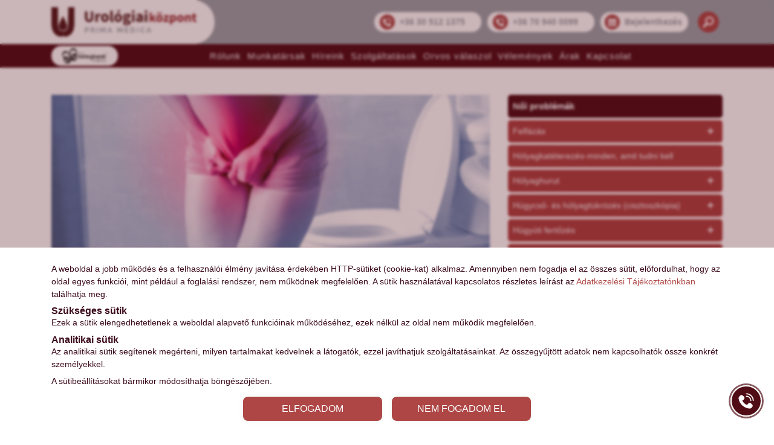

--- FILE ---
content_type: text/html; charset=utf-8
request_url: https://www.urologiaikozpont.hu/fajdalmas-vizeles
body_size: 137731
content:
<!DOCTYPE html>
<html lang="hu">

<head>
    <meta charset="utf-8">
    <meta http-equiv="X-UA-Compatible" content="IE=edge">
    <meta name="viewport" content="user-scalable=no, initial-scale=1, maximum-scale=1, minimum-scale=1, width=device-width, height=device-height, target-densitydpi=device-dpi" />

    <meta http-equiv="Cache-Control" content="no-cache, no-store, must-revalidate" />
        
    <title>Fájdalmas vizelés - Urológiai központ</title>

    <meta name="optimalizeKey" content="196d40d527a24816265e38ddbcc6777bc44f6faa" />
    <meta name="description" content="Az egyik leggyakoribb urológiai tünet a fájdalmas vizelet, mely, ha megjelenik, igyekszünk magunk kezelni, bízva abban, hogy mihamarabb elmúlik. Pedig érdemes mindnél hamarabb urológus szakorvost felkeresni, mert minden esetben a húgyutak megbetegedését jelzi." />
    <meta name="keywords" content="bakteriális és gombás fertőzésre, gombás fertőzés a vizeletben, bakteriális hüvelyfertőzés, bakteriális vagy gombás hüvelyfertőzés, gombás és bakteriális fertőzésre,bakterialis huvelyfertozes, bakteriális hüvelyfertőzésre,bakteriális hüvelyfertőzés tünete" />
    <meta name="author" content="www.urologiaikozpont.hu" />

    <meta property="og:site_name" content="" />
    <meta property="og:title" content="Fájdalmas vizelés - Urológiai központ" />
    <meta property="og:url" content="" />
    <meta property="og:description" content="Az egyik leggyakoribb urológiai tünet a fájdalmas vizelet, mely, ha megjelenik, igyekszünk magunk kezelni, bízva abban, hogy mihamarabb elmúlik. Pedig érdemes mindnél hamarabb urológus szakorvost felkeresni, mert minden esetben a húgyutak megbetegedését jelzi." />
            <meta property="og:image" content="https://www.urologiaikozpont.hu/files/cache/1200/630/0/67.png" />
        <meta name="robots" content="all" />
        

    <link rel="alternate" hreflang="hu-hu" href="https://www.urologiaikozpont.hu/"/>

    <link rel="preload" href="https://www.urologiaikozpont.hu/templates/urologiaikozpont.hu/css/plugins/fontAwesome/fonts/fa-solid-900.woff2" as="font" crossorigin="anonymous" />
    <link rel="preload" href="https://www.urologiaikozpont.hu/templates/urologiaikozpont.hu/css/style.css?ver=1babce22c40e5f03f52a5145934f747e" as="style" onload="this.rel='stylesheet'">

    <link rel="apple-touch-icon" sizes="57x57" href="https://www.urologiaikozpont.hu/templates/urologiaikozpont.hu/favicon/apple-icon-57x57.png">
    <link rel="apple-touch-icon" sizes="60x60" href="https://www.urologiaikozpont.hu/templates/urologiaikozpont.hu/favicon/apple-icon-60x60.png">
    <link rel="apple-touch-icon" sizes="72x72" href="https://www.urologiaikozpont.hu/templates/urologiaikozpont.hu/favicon/apple-icon-72x72.png">
    <link rel="apple-touch-icon" sizes="76x76" href="https://www.urologiaikozpont.hu/templates/urologiaikozpont.hu/favicon/apple-icon-76x76.png">
    <link rel="apple-touch-icon" sizes="114x114" href="https://www.urologiaikozpont.hu/templates/urologiaikozpont.hu/favicon/apple-icon-114x114.png">
    <link rel="apple-touch-icon" sizes="120x120" href="https://www.urologiaikozpont.hu/templates/urologiaikozpont.hu/favicon/apple-icon-120x120.png">
    <link rel="apple-touch-icon" sizes="144x144" href="https://www.urologiaikozpont.hu/templates/urologiaikozpont.hu/favicon/apple-icon-144x144.png">
    <link rel="apple-touch-icon" sizes="152x152" href="https://www.urologiaikozpont.hu/templates/urologiaikozpont.hu/favicon/apple-icon-152x152.png">
    <link rel="apple-touch-icon" sizes="180x180" href="https://www.urologiaikozpont.hu/templates/urologiaikozpont.hu/favicon/apple-icon-180x180.png">
    <link rel="icon" type="image/png" sizes="192x192"  href="https://www.urologiaikozpont.hu/templates/urologiaikozpont.hu/favicon/android-icon-192x192.png">
    <link rel="icon" type="image/png" sizes="32x32" href="https://www.urologiaikozpont.hu/templates/urologiaikozpont.hu/favicon/favicon-32x32.png">
    <link rel="icon" type="image/png" sizes="96x96" href="https://www.urologiaikozpont.hu/templates/urologiaikozpont.hu/favicon/favicon-96x96.png">
    <link rel="icon" type="image/png" sizes="16x16" href="https://www.urologiaikozpont.hu/templates/urologiaikozpont.hu/favicon/favicon-16x16.png">
    <link rel="manifest" href="https://www.urologiaikozpont.hu/templates/urologiaikozpont.hu/favicon/manifest.json">
    <meta name="msapplication-TileColor" content="#ffffff">
    <meta name="msapplication-TileImage" content="https://www.urologiaikozpont.hu/templates/urologiaikozpont.hu/favicon/ms-icon-144x144.png">

    <link rel="sitemap" type="application/xml" title="Sitemap" href="https://www.urologiaikozpont.hu/sitemap.php" />


    <script type="text/javascript" src="https://www.urologiaikozpont.hu/templates/urologiaikozpont.hu/js/jquery-1.11.3.min.js"></script>

    
    <!-- Global site tag (gtag.js) - Google Analytics -->
<script async src="https://www.googletagmanager.com/gtag/js?id=UA-3370169-29"></script>
<script>
  window.dataLayer = window.dataLayer || [];
  function gtag(){dataLayer.push(arguments);}
  gtag('js', new Date());

  gtag('config', 'UA-3370169-29');
</script>

<script type="text/javascript">
setTimeout(function(){  
setInterval(function(){ gtag('event', 'Open', {'event_category': 'TimeOnPage'}); }, 10000);
setInterval(function(){ if(!document.hidden) gtag('event', 'Visible', {'event_category': 'TimeOnPage'}); }, 10000);
}, 60000);
</script>
</head>
<body class="internal-page">

    <header id="header" class="header mb-4">
    <div id="header-top" class="header-top">
        <div class="container full">
            <div class="row d-flex align-items-center">
                <div class="col col-logos px-0 alpha">
                    <div id="logo" class="d-flex align-items-center">
                        <div class="alpha">
                            <div class="bg-logo">
                                <a href="https://www.urologiaikozpont.hu/">
                                        <svg id="uuid-614b1f44-11a9-4099-b015-97d69daf2c40" data-name="Layer 1" xmlns="http://www.w3.org/2000/svg" viewBox="0 0 7149 1450.64">
        <path d="M4606.72,1185.08c.54.32.77.99.51,1.56-15.62,34.78-55.58,53.62-92.16,56.8-32.67,2.83-61.44-6.76-86.27-28.79-22.31-19.75-36.6-44.38-42.85-73.84-10.63-50.02,10.19-102.79,52.76-131.06,21.16-14.07,45.43-20.6,72.8-19.59,39.37,1.43,72.54,18.72,92.17,53.46.37.64.18,1.46-.44,1.88l-36.09,24.88c-.39.28-.95.12-1.17-.32-12.6-26.62-39.66-39.16-68.31-36.34-34.47,3.38-56.44,30.83-62.8,62.99-6.2,31.37,2.51,66.59,27.61,87.61,17.99,15.07,38.51,19.74,61.53,13.98,20.05-5,34.47-16.63,43.23-34.93.22-.45.77-.61,1.21-.36l38.24,22.07h0Z" style="fill: #97a3a8;"/>
        <path d="M1702.77,1241.76h-47.63c-.38,0-.69-.31-.69-.69v-249.08c0-.26.2-.47.47-.47,47.62-.07,82.27-.12,103.98-.15,14.05-.03,26.54,3.05,37.44,9.23,52.55,29.78,59.3,102.59,12.82,140.9-12.93,10.66-28.11,16.15-45.55,16.52-14.26.28-33.97.32-59.12.13-.48-.01-.87.38-.87.85v81.9c0,.48-.38.86-.85.86M1703.53,1035.7l.15,78.6c0,.66.54,1.2,1.2,1.2l51.55-.09c18.9-.03,34.18-16.27,34.15-36.26l-.03-8.6c-.03-20-15.37-36.17-34.26-36.14l-51.55.09c-.66,0-1.2.54-1.2,1.2h0Z" style="fill: #97a3a8;"/>
        <path d="M2142.28,1241.25c.15.23-.03.52-.29.52h-53.62c-.61,0-1.18-.32-1.5-.85l-49.78-82.09c-.23-.39-.67-.64-1.14-.64h-46.13c-.44,0-.79.35-.79.79v82.03c0,.41-.34.74-.74.74h-47.5c-.48,0-.87-.39-.87-.89v-248.71c0-.29.23-.52.52-.52,22.53-.17,53.74-.25,93.66-.2,15.1.01,24.07.23,26.89.67,30.14,4.68,53.23,25.66,64.06,53.84,14.24,37.07-.51,85.21-38.53,101.39-.5.2-.69.82-.41,1.28l56.18,92.64M1989.1,1035.63l-.15,78.46c0,.69.55,1.25,1.24,1.25l55.77.09c19.33.04,35.02-17.07,35.06-38.19v-4.4c.04-21.14-15.6-38.3-34.92-38.34l-55.77-.09c-.69,0-1.24.55-1.24,1.22h0Z" style="fill: #97a3a8;"/>
        <path d="M2291.91,1240.86c0,.51-.42.93-.93.93h-47.24c-.51,0-.93-.42-.93-.93v-248.41c0-.51.42-.93.93-.93h47.24c.51,0,.93.42.93.93v248.41h0Z" style="fill: #97a3a8;"/>
        <path d="M2540.02,1132.83c.19,0,.34-.09.42-.26,19.73-37.71,44.15-84.44,73.26-140.18.29-.55.86-.9,1.49-.9h50.42c.47,0,.85.38.85.86v248.67c0,.44-.35.79-.79.79h-47.36c-.45,0-.82-.36-.82-.82v-162.82c0-.31-.41-.39-.54-.13l-63,120.44c-.29.55-.85.93-1.46.96-.64.04-4.81.07-12.51.07s-11.85-.03-12.5-.07c-.61-.04-1.17-.41-1.46-.98l-62.93-120.47c-.13-.28-.54-.17-.54.13l-.1,162.82c0,.44-.36.82-.82.82l-47.36-.04c-.44,0-.79-.35-.79-.79l.16-248.67c0-.47.38-.86.85-.86l50.42.04c.63,0,1.2.35,1.49.9,29.07,55.76,53.46,102.5,73.18,140.23.09.17.23.26.42.26h0Z" style="fill: #97a3a8;"/>
        <path d="M2877.11,991.46c7.04,0,14.01.03,20.91.1.47,0,.88.29,1.04.73l94.52,248.61c.17.45-.16.95-.66.95h-48.51c-.36,0-.7-.22-.82-.55l-23.3-61.27c-.12-.31-.41-.51-.73-.51-1.81-.01-16.01-.03-42.6-.04-26.58-.03-40.78-.03-42.59-.01-.32,0-.61.2-.73.51l-23.39,61.23c-.13.34-.45.55-.82.55l-48.51-.07c-.5,0-.83-.48-.66-.95l94.87-248.47c.16-.44.58-.73,1.05-.73,6.88-.06,13.85-.09,20.91-.07M2841.84,1144.16c-.1.31.1.61.42.61l68.51.36c.31,0,.52-.31.42-.61l-33.75-95.7c-.15-.39-.7-.41-.85,0l-34.76,95.34h0Z" style="fill: #97a3a8;"/>
        <path d="M3372.7,1199.5c-7.7,0-11.87-.01-12.49-.06-.63-.04-1.18-.41-1.47-.98l-62.96-120.44c-.15-.26-.54-.16-.54.13l-.04,162.81c0,.45-.36.82-.82.82h-47.36c-.44-.01-.79-.36-.79-.8l.07-248.64c0-.47.38-.86.85-.86h50.4c.63.01,1.21.36,1.49.92,29.1,55.75,53.51,102.47,73.22,140.18.09.17.23.26.42.26s.34-.09.42-.26c19.71-37.71,44.12-84.44,73.21-140.2.28-.55.86-.9,1.49-.9h50.4c.47-.01.85.36.85.85l.1,248.64c0,.44-.35.79-.79.79h-47.34c-.45.01-.83-.35-.83-.8l-.06-162.79c0-.31-.41-.41-.54-.13l-62.94,120.44c-.29.57-.85.93-1.47.98-.63.04-4.8.06-12.48.06h0Z" style="fill: #97a3a8;"/>
        <path d="M3670.19,1094.22h104.19c.32,0,.58.26.58.58v38.53c0,.32-.26.58-.58.58h-104.19c-.32,0-.58.26-.58.58v63.73c0,.32.26.58.58.58h123.78c.32,0,.58.26.58.58v41.8c0,.32-.26.58-.58.58h-172.55c-.32,0-.58-.26-.58-.58v-249.14c0-.32.26-.58.58-.58h169.67c.32,0,.58.26.58.58v41.81c0,.32-.26.58-.58.58h-120.9c-.32,0-.58.26-.58.58v58.6c0,.32.26.58.58.58h0Z" style="fill: #97a3a8;"/>
        <path d="M3904.62,992.46c0-.7.57-1.27,1.27-1.27l95.94.17c64.76.12,117.18,52.7,117.06,117.45l-.03,16.06c-.12,64.76-52.71,117.16-117.47,117.05l-95.94-.17c-.7,0-1.27-.57-1.27-1.27l.44-248.03M3953.45,1116.54c-.01,49.75.01,76.83.09,81.23,0,.45.36.82.83.83,26.04.31,41.95.28,47.72-.1,45.45-2.94,67.53-40.05,67.55-81.93,0-41.88-22.06-78.98-67.49-81.97-5.79-.38-21.7-.42-47.73-.12-.45,0-.83.38-.83.83-.07,4.39-.12,31.46-.13,81.23h0Z" style="fill: #97a3a8;"/>
        <path d="M4276.07,1241.08c0,.39-.31.7-.7.7h-47.33c-.39,0-.7-.31-.7-.7v-248.85c0-.39.31-.7.7-.7h47.33c.39,0,.7.31.7.7v248.85h0Z" style="fill: #97a3a8;"/>
        <path d="M4799.26,1179.44c-26.58-.01-40.78-.01-42.59-.01-.32,0-.61.2-.73.51l-23.37,61.23c-.13.34-.45.55-.82.55l-48.51-.07c-.48,0-.83-.5-.64-.95l94.86-248.42c.16-.44.57-.73,1.04-.73,6.9-.06,13.85-.07,20.91-.07s14.01.04,20.89.1c.47,0,.89.31,1.05.74l94.49,248.55c.17.45-.16.95-.66.95h-48.49c-.37,0-.7-.23-.82-.55l-23.3-61.26c-.1-.31-.39-.51-.73-.51-1.81-.01-15.99-.04-42.59-.06M4764.15,1144.1c-.12.32.13.67.47.67l68.39.36c.34,0,.58-.35.47-.67l-33.69-95.53c-.16-.44-.77-.44-.93-.01l-34.7,95.18h0Z" style="fill: #97a3a8;"/>
        <line x1="6870.67" y1="681.99" x2="6870.53" y2="692.83" style="fill: none; stroke: #742224; stroke-miterlimit: 7.25; stroke-width: .73px;"/>
        <path d="M3309.13,267.36h-82.26c-.57,0-.9-.59-.61-1.06l68.73-115.76c.14-.21.35-.35.61-.35h109.22c.61,0,.94.71.54,1.15l-95.69,115.76c-.14.16-.33.26-.54.26h0Z" style="fill: #521b1b;"/>
        <path d="M4030.43,151.55c36.01,0,66.4,21.5,66.4,59.8-.02,38.28-30.38,59.78-66.42,59.78s-66.4-21.5-66.37-59.78c0-38.3,30.36-59.8,66.4-59.8h0Z" style="fill: #521b1b;"/>
        <path d="M4595.28,211.33c0-38.3,30.36-59.78,66.4-59.78s66.4,21.5,66.4,59.78-30.36,59.8-66.4,59.8-66.4-21.5-66.4-59.8h0Z" style="fill: #521b1b;"/>
        <path d="M3050.14,629.66c.33-.09.66.12.71.45l13.79,83.23c.17.97-.4,1.91-1.34,2.22-18.46,6.01-37.66,8.86-57.63,8.56-43.27-.68-77.45-16.83-92.77-57.56-7.31-19.45-10.98-39.93-11.01-61.4-.24-176.55-.26-322.01-.09-436.41.02-.42.35-.78.78-.78h113.06c.52,0,.92.4.92.92.07,225.06.05,365.74-.07,422.03-.02,15.02,1.23,24.75,3.77,29.25,5.63,9.95,15.58,13.11,29.89,9.5h0Z" style="fill: #521b1b;"/>
        <path d="M1769.79,206.35c.4,0,.71.31.71.71-.14,157.91-.12,258.18.09,300.87.07,15.7,2.24,32.67,6.46,50.89,6.41,27.63,20.39,49.12,46.29,59.73,19.75,8.11,47.23,8.49,67.36.92,25.46-9.52,41.88-28.83,49.28-57.89,5.19-20.37,7.78-42.36,7.78-66,.02-150.95.05-246.75.12-287.39,0-1.01.82-1.84,1.84-1.84h107.81c.57,0,1.04.47,1.04,1.04.19,64.56.17,159.06-.09,283.47-.12,48.04-7.64,99.54-29.11,142.14-40.4,80.12-129.99,99.54-212.06,88.23-56.83-7.83-105-36.35-131.71-86.34-24.32-45.59-30.95-101.15-31.04-153.43-.12-63.9-.14-155.39-.07-274.42,0-.38.31-.68.68-.68h114.62,0Z" style="fill: #521b1b;"/>
        <path d="M5306.28,295.83c0,25.48-20.67,46.15-46.15,46.15s-46.15-20.67-46.15-46.15,20.67-46.15,46.15-46.15,46.15,20.67,46.15,46.15h0Z" style="fill: #96282c;"/>
        <path d="M5435.68,295.83c0,25.48-20.67,46.15-46.15,46.15s-46.15-20.67-46.15-46.15,20.67-46.15,46.15-46.15,46.15,20.67,46.15,46.15h0Z" style="fill: #96282c;"/>
        <path d="M5036.5,524.1l121.19,189.28c.35.52-.02,1.23-.66,1.23h-102.57c-.31,0-.57-.14-.71-.4l-72.36-125.33c-.28-.5-.94-.54-1.3-.12l-39.81,46.65c-.12.17-.19.33-.19.54v77.86c0,.45-.35.8-.8.8h-92.09c-.45,0-.8-.35-.8-.8v-456.87c0-.45.35-.8.8-.8h92.09c.45,0,.8.35.8.8v262.45c0,.75.97,1.08,1.44.5l103.38-129.6c.14-.19.38-.31.61-.31h102.93c.68,0,1.06.8.61,1.32l-112.52,131.86c-.21.26-.24.66-.05.94h0Z" style="fill: #96282c;"/>
        <path d="M6922.35,393.87l46.76-3.65c.78-.05,1.39-.64,1.48-1.41l10.7-83.63c.12-.75.73-1.32,1.49-1.32h77.38c.68,0,1.25.57,1.25,1.27v83.56c0,.71.59,1.3,1.3,1.3h75.14c.73,0,1.34.61,1.34,1.34v73.4c0,.54-.42.97-.97.97h-75.94c-.42,0-.78.35-.78.78-.14,54.64-.14,98.13,0,130.49.21,47.5,32.53,58.65,71.6,43.75.5-.19,1.06.09,1.18.64l14.68,68.38c.09.45-.17.87-.59,1.01-28.85,8.93-55.81,13.41-85.13,11.15-69.7-5.35-97.65-55.98-97.96-120.24-.17-34.23-.19-79.2-.07-134.9,0-.57-.47-1.04-1.06-1.04h-41.88c-.8,0-1.46-.66-1.46-1.46v-68.74c0-.87.66-1.58,1.53-1.65h0Z" style="fill: #96282c;"/>
        <path d="M2167.77,327.89h91.95c.47,0,.87.35.92.8l7.47,65.53c.21,1.74,2.55,2.19,3.37.64,13.18-24.61,30.81-46.6,55.08-60.63,30.57-17.66,63.52-20.7,98.8-9.1,1.18.4,1.89,1.58,1.65,2.81l-18.2,96.46c-.12.66-.8,1.08-1.44.9-11.41-3.37-22.84-5.35-34.27-5.94-28.17-1.46-55.62,12.66-72.19,34.72-7.38,9.83-13.53,21.12-18.48,33.83-.61,1.6-.94,3.32-.94,5.04v220.23c0,.8-.64,1.44-1.41,1.44h-111.96c-.8,0-1.44-.64-1.44-1.44v-384.2c0-.59.49-1.08,1.08-1.08h0Z" style="fill: #521b1b;"/>
        <path d="M2634.78,318.44c61.66,0,118.7,29.13,153.41,80,24.47,35.83,35.07,78.23,35.1,122.76,0,44.5-10.58,86.91-35.02,122.76-34.69,50.89-91.71,80.05-153.37,80.07s-118.7-29.11-153.41-79.98c-24.47-35.85-35.07-78.26-35.1-122.76,0-44.5,10.58-86.91,35.02-122.79,34.69-50.87,91.71-80.05,153.37-80.07M2564.37,521.23c0,45.66,11.71,109.73,70.76,109.73s70.76-64.07,70.76-109.73-11.71-109.7-70.76-109.7-70.76,64.07-70.76,109.7h0Z" style="fill: #521b1b;"/>
        <path d="M3101.86,521.3c-.02-44.5,10.58-86.93,35.02-122.79,34.69-50.87,91.71-80.05,153.37-80.05,61.66-.02,118.67,29.11,153.39,79.98,24.47,35.85,35.1,78.26,35.1,122.76s-10.58,86.91-35.02,122.76c-34.7,50.89-91.71,80.05-153.37,80.07-61.66.02-118.67-29.13-153.39-79.98-24.47-35.85-35.1-78.26-35.1-122.76M3219.82,521.25c0,45.66,11.71,109.7,70.76,109.7s70.76-64.07,70.76-109.73c-.02-45.63-11.71-109.7-70.78-109.7s-70.73,64.07-70.73,109.73h0Z" style="fill: #521b1b;"/>
        <path d="M3844.49,412.84c6.65,12.75,10.35,26.4,11.13,40.9,4.67,88.98-57.49,135-140.4,138.39-21.21.87-40.14-1.53-56.8-7.21-.94-.31-1.96-.09-2.71.54-11.17,9.78-14.99,21.45-11.48,35.03,2.19,8.51,8.27,14.19,18.22,17.02,9.83,2.8,19.19,4.22,28.09,4.22,41.74.05,70.19.16,85.39.38,49,.64,119.31,12.54,132.27,71.16,11.74,53.06-11.57,98.55-56.07,126.77-37.45,23.76-83.08,35.4-126.66,38.09-36.96,2.29-72.67.94-107.69-8.01-46.76-11.97-87.89-40.21-84.69-93.89,1.96-32.86,26.09-57.94,54.02-72.7,1.79-.94,1.89-3.47.19-4.55-21.47-13.77-33.07-33.17-34.74-58.22-2.19-32.55,17.35-60.49,42.71-78.49,1.27-.92,1.32-2.81.07-3.75-13.51-10.21-24.91-22.77-34.22-37.69-17.16-27.44-20.41-59.17-14.9-90.63,7.75-44.41,39.57-80.71,80.7-97.14,44.31-17.7,90.44-19.45,138.38-5.28.26.07.5.12.75.12h137.83c.64,0,1.16.52,1.16,1.15v81.13c0,.68-.57,1.25-1.25,1.25h-58.43c-.73,0-1.2.78-.87,1.41M3650.84,459.47c.05,9.97,1.32,19.05,3.82,27.25,6.65,21.9,26.09,35.92,49.35,35.81,23.29-.12,42.59-14.36,49-36.3,2.4-8.23,3.58-17.35,3.54-27.3-.05-9.97-1.32-19.05-3.82-27.27-6.65-21.87-26.09-35.9-49.36-35.78-23.29.12-42.59,14.33-49,36.3-2.4,8.23-3.58,17.33-3.54,27.3M3649.38,725.12c-.66-.14-1.32.07-1.81.52-16.95,15.39-29.25,40.02-11.53,59.59,13.72,15.13,41.46,20.27,63.33,21.57,33.07,1.98,74.76-2.57,95.98-28.29,7.35-8.91,9.26-26.21,1.13-35.71-9.78-11.43-33.19-13.11-47.66-13.27-24.39-.28-66.96,2.24-99.44-4.41h0Z" style="fill: #521b1b;"/>
        <path d="M4188.04,370.25c-.31-.59-.12-1.3.45-1.65,21.75-13.08,44.62-24.07,68.59-33,34.69-12.89,69.7-18.27,106.35-16.95,43.96,1.6,84.95,16.38,111.51,51.53,25.01,33.09,31.75,80.21,31.8,120.71.12,94.38.12,168.61.05,222.66,0,.59-.47,1.06-1.06,1.06h-91.85c-.64,0-1.18-.45-1.32-1.08l-8.08-37.64c-.24-1.11-1.58-1.56-2.43-.8-11.45,10.14-24.58,19.61-39.38,28.4-23.31,13.86-48.01,20.72-74.15,20.6-64.09-.35-110.64-45.14-113.98-109.61-3.96-76.63,52.21-113.76,118.2-131.32,31.18-8.3,63.73-14,97.7-17.14.73-.07,1.3-.73,1.25-1.46-1.23-21.05-10.98-42.22-31.47-49.97-7.92-2.99-16.88-4.53-26.87-4.62-37.71-.35-72.03,15.86-104.32,34.7-.45.26-1.04.09-1.27-.38l-39.69-74.04M4390.48,535.04c-35.54,4.15-107.5,16.59-106.68,64.63.33,20.18,12.92,31.14,31.58,34.16,32.76,5.28,52.89-8.58,75.52-30.74.64-.64,1.01-1.51,1.01-2.4v-64.35c0-.78-.66-1.39-1.44-1.3h0Z" style="fill: #521b1b;"/>
        <path d="M4088.15,713.92c0,.38-.31.68-.68.68h-113.42c-.38,0-.68-.31-.68-.68v-385.35c0-.38.31-.68.68-.68h113.42c.38,0,.68.31.68.68v385.35h0Z" style="fill: #521b1b;"/>
        <path d="M4719.39,713.83c0,.42-.35.78-.78.78h-113.28c-.42,0-.78-.35-.78-.78v-385.16c0-.42.35-.78.78-.78h113.28c.42,0,.78.35.78.78v385.16h0Z" style="fill: #521b1b;"/>
        <path d="M5167.12,552.27c.02-37.34,8.93-72.91,29.46-102.96,29.16-42.66,76.98-67.09,128.71-67.04,51.71.02,99.51,24.51,128.6,67.2,20.51,30.08,29.37,65.65,29.34,102.99s-8.93,72.91-29.46,102.96c-29.16,42.64-76.98,67.06-128.71,67.04-51.71-.05-99.51-24.51-128.6-67.2-20.51-30.08-29.37-65.67-29.34-102.98M5266.12,552.36c0,38.26,9.8,91.98,59.32,91.95,49.5,0,59.3-53.7,59.3-91.98s-9.83-91.98-59.32-91.98c-49.52.02-59.32,53.72-59.3,92h0Z" style="fill: #96282c;"/>
        <path d="M5935.23,689.5c-.35-.35-.97-.12-1.01.38-.02.47.71,11.67,2.19,33.59.75,11.13,1.11,22.28,1.09,33.45-.07,40.99-.07,66.5,0,76.47.02.83-.66,1.51-1.49,1.51h-93.43c-.82,0-1.51-.68-1.51-1.51v-442.54c0-.47.4-.87.87-.87h76.81c.45,0,.85.31.94.75l6.46,30.08c.28,1.27,1.81,1.77,2.8.92,31.87-27.6,69.6-45.14,112.78-37.88,83.6,14.03,108.51,100.89,106.02,174.22-1.51,44.32-15.3,88.42-44.88,121.35-45.09,50.18-117.4,59.85-167.65,10.09M5938.16,623.53c30.36,27.53,75.33,29.32,97.79-9.74,6.67-11.57,10.68-26.64,12.07-45.14,2.52-34.16,1.91-95.21-40.31-105.72-27.34-6.81-51.19,6.46-69.46,26.73-.52.57-.8,1.3-.8,2.07v130.16c0,.61.26,1.2.71,1.63h0Z" style="fill: #96282c;"/>
        <path d="M6196.5,552.32c0-37.34,8.91-72.91,29.44-102.96,29.11-42.66,76.93-67.09,128.67-67.09,51.71.02,99.51,24.49,128.62,67.16,20.51,30.08,29.39,65.65,29.37,102.99,0,37.31-8.91,72.88-29.44,102.96-29.11,42.64-76.93,67.09-128.67,67.06-51.71,0-99.51-24.47-128.62-67.16-20.51-30.05-29.39-65.65-29.37-102.96M6295.5,552.36c0,38.26,9.83,91.98,59.32,91.95,49.5,0,59.3-53.72,59.3-91.98s-9.83-91.98-59.32-91.98c-49.5.02-59.3,53.72-59.3,92h0Z" style="fill: #96282c;"/>
        <path d="M6870.67,681.99l-.14,10.84.14,20.44c0,.73-.61,1.34-1.34,1.34h-93.43c-.8,0-1.44-.66-1.46-1.46-.12-33.78-.12-97.23,0-190.37.02-22.23-2.4-51.29-27.72-57-29.32-6.62-51.66,9.43-71.09,28.95-.71.71-1.11,1.67-1.11,2.66l.02,216.41c0,.45-.38.8-.83.8h-94.61c-.52,0-.94-.42-.94-.94v-322.74c0-.52.42-.94.97-.94h76.88c.45,0,.85.33.92.78l6.51,39.2c.21,1.34,1.84,1.89,2.83.97,20.39-19.16,48.58-40.26,76.13-45.89,29.23-5.99,64.65-3.44,88.74,15.18,31.58,24.42,39.53,73.5,39.57,110.72.09,57.02.07,114.04-.05,171.06h0Z" style="fill: #96282c;"/>
        <path d="M5537.97,464.94v-74.18c0-.42.35-.78.78-.78h239c.42,0,.78.35.78.78v50.44c0,.14-.05.31-.14.42l-134.77,196.33c-.35.52.02,1.23.66,1.23h138.12c.42,0,.78.35.78.78v73.87c0,.42-.35.78-.78.78h-258.84c-.42,0-.78-.35-.78-.78v-50.56c0-.14.05-.31.14-.42l134.49-195.91c.35-.52-.02-1.23-.66-1.23h-117.99c-.42,0-.78-.35-.78-.78h0Z" style="fill: #96282c;"/>
        <polygon points="6870.67 681.99 6870.53 692.83 6870.67 681.99 6870.67 681.99" style="fill: #521b1b;"/>
        <path d="M1.82,0h321.2c.53,0,.99.45.99,1.02-.08,263.26-.05,534.61.08,814.07.03,53.86,4.81,105.58,14.41,155.19,7.19,37.34,20.69,79.76,41.91,111.06,37.1,54.74,90.55,83.4,156.19,91.04,33.44,3.9,66.18,2.22,98.17-5.05,54.71-12.43,97.63-41.03,128.74-85.83,14.94-21.52,26.78-47.79,35.47-78.77,17.24-61.5,23.09-129.85,23.2-193.68.08-79.01.11-348.31.05-807.89,0-.61.51-1.12,1.12-1.12L1132.18,0c.4,0,.75.35.75.75.05,436.25.03,698.35-.05,786.29-.03,35.12-2.14,75.67-6.33,121.62-7.48,82.03-23.33,162.09-53,238.26-11.49,29.48-24.27,55.65-38.35,78.53-45.89,74.57-106.8,132.2-182.73,172.91-63.4,33.97-134.06,50.92-212,50.84-1.55,0-3.1-.27-4.57-.78-8.2-2.81-15.34-8.9-21.46-18.28-5.21-7.99-11.23-17.37-17.99-28.09-2.19-3.47-5.43-6.74-9.7-9.81-29.03-20.85-41.35,57.52-68.23,58.27-21.76.59-46.48-.96-74.17-4.62-143.52-18.98-268.87-98.66-344.21-220.3C32.58,1116.51,9.86,980.64,2.25,854.64c-1.5-24.75-2.25-65.38-2.25-121.91C.05,401.79.05,158.16,0,1.82,0,.8.8,0,1.82,0h0Z" style="fill: #521b1b;"/>
        <path d="M566.48,433.2c.37,0,.61.13.78.43,61.26,112.96,121.47,232.28,169.02,350.02,9.76,24.14,18.63,49.13,26.67,74.92,5.61,18.04,9.62,34.51,12,49.4,7.24,45.01-4.97,96.04-29.96,135.09-39.48,61.72-104.77,98.79-178.51,98.79-73.74-.03-139.03-37.07-178.51-98.79-24.99-39.05-37.2-90.08-29.96-135.09,2.41-14.89,6.39-31.35,12-49.4,8.04-25.82,16.94-50.79,26.67-74.92,47.57-117.74,107.79-237.06,169.02-350.02.19-.29.43-.43.78-.43h0Z" style="fill: #521b1b;"/>
    </svg>
                                </a>
                            </div>
                        </div>

                        <div class="delta px-0 text-center">
                            <div class="bb-logo">
                                <a href="https://www.primamedica.hu/szakmai-hireink/az-ev-betegbarat-szolgaltatoja-lett-a-prima-medica-egeszsegkozpontok" target="_blank" class="d-flex" rel="nofollow">
                                    <svg xmlns="http://www.w3.org/2000/svg" viewBox="0 0 1898.67486 644.60372" width="120">
    <path d="M678.15,240.57l28-65.49h7.86l28,65.49h-9.67l-7.79-18.67H695.64l-7.8,18.67Zm31.92-53.35-11.33,27.09h22.64Z" transform="translate(0.03394 0.00799)" style="fill:#fff"/>
    <path d="M745.45,236.41l27.62-35.07H746.4v-7.09h39.37v4.16l-27.63,35.07h27.63v7.09H745.45Z" transform="translate(0.03394 0.00799)" style="fill:#fff"/>
    <path d="M859.2,229.2l5.2,5.11c-3.42,3.41-9.82,7.17-20.06,7.17-14.56,0-23.29-10.27-23.29-24.06s8.73-24.07,23.29-24.07,23.65,9.68,23.2,28.31H830.33c.45,6.62,5.44,12.74,14,12.74A22.99991,22.99991,0,0,0,859.2,229.2Zm-.88-15.07c-.54-6.44-4.16-13.71-14-13.71s-13.41,7.27-14,13.71Zm-5.85-39.05h10.6l-13.92,13.65h-8.67Z"
          transform="translate(0.03394 0.00799)" style="fill:#fff"/>
    <path d="M900.03,231.43l15.21-37.18h9.32l-20,46.32h-9.13l-20-46.32h9.32Z" transform="translate(0.03394 0.00799)" style="fill:#fff"/>
    <path d="M1298.23,516.79a27.17009,27.17009,0,0,0-13.56006-3.32c-5.58,0-9.55005,1.87-9.55005,5.79,0,4.12,3.47,5.66,10.82,7,12.29,2.32,18.87,6,18.87,14.51,0,9.59-8,13.71-20.41,13.71-7.4,0-14.39-1.55-19.77-6l4-5.85a29.21029,29.21029,0,0,0,15.76,4.75c8.9,0,11.51-2.46,11.51-6.62,0-4.33-3.56006-5.79-11.46-7.26-13-2.43-18.22-6.8-18.22-14.3s6.21-12.88,18.45-12.88c8.17,0,13.47,2,17.59,4.57Z"
          transform="translate(0.03394 0.00799)" style="fill:#fff"/>
    <path d="M1314.56,549.45l27.62-35.07h-26.67V507.3h39.37v4.15l-27.63,35.07h27.63v7.09H1314.56Z" transform="translate(0.03394 0.00799)" style="fill:#fff"/>
    <path d="M1363.64,530.46c0-13.74,9.46-24.06,25.25-24.06s25.25,10.32,25.25,24.06-9.46,24.07-25.25,24.07S1363.64,544.24,1363.64,530.46Zm41.6,0c0-8.81-5.17-17-16.35-17s-16.35,8.16-16.35,17,5.16,17,16.35,17S1405.24,539.36,1405.24,530.46Z"
          transform="translate(0.03394 0.00799)" style="fill:#fff"/>
    <path d="M1426.93,484.38h8.63v56.41c0,3,.09,5.75,3.42,5.75H1440.64v7.09H1438.09c-10.23,0-11.15-6.17-11.15-12.83V484.38Z" transform="translate(0.03394 0.00799)"
          style="fill:#fff"/>
    <path d="M1488.06,544.44c-3.42,7-10.68994,10.09-16.89,10.09-14.48,0-23-10.78-23-24.07s8.49-24.06,23-24.06c6.19995,0,13.47,3.11,16.89,10.09v-9.17h8.63v45.39c0,19.31-9.81995,25.21-24.42,25.21-7.13,0-15.17-1.92-20.18006-5.7l4.75-5.79a29.99951,29.99951,0,0,0,15.43006,4.43c12.23,0,15.8-7,15.8-18.13v-8.29Zm-31.05-14c0,8.22,4.72,17,15.53,17s15.52-8.78,15.52-17-4.72-17-15.52-17-15.53,8.84-15.53,17.02Z"
          transform="translate(0.03394 0.00799)" style="fill:#fff"/>
    <path d="M1518.72,517.12l-3.33-6c5.25-3.11,12.69995-4.71,18.87-4.71,17.86,0,19.22,10.14,19.22,18.9v28.31h-8.63v-7.71c-2,4.8-6.67,8.63-15,8.63-11.55005,0-18.81006-5.4-18.81006-15,0-15.16,19.46-17.3,33.79-15.94-.09-6.44-1.68994-10.14-10.59-10.14A36.65987,36.65987,0,0,0,1518.72,517.12Zm11.58,30.32c10,0,14.52-6.76,14.52-14.24v-3.66c-8.81994-1.18-24.84-.44-24.84,10C1520,544.2,1523,547.44,1530.3,547.44Zm11-59.31h10.59l-13.92,13.65h-8.67Z"
          transform="translate(0.03394 0.00799)" style="fill:#fff"/>
    <path d="M1570.3,484.38h8.63v56.41c0,3,.09,5.75,3.42,5.75h1.64v7.09H1581.43c-10.23,0-11.15-6.17-11.15-12.83V484.38Z" transform="translate(0.03394 0.00799)" style="fill:#fff"/>
    <path d="M1589.71,507.3h8.9V493.65h8.63V507.3h13.4v7.08h-13.4v20.15c0,9.4.74,13,6.67,13a22.0704,22.0704,0,0,0,6.30005-1l2,6.67a26.76047,26.76047,0,0,1-8.36,1.33c-12.56006,0-15.31006-5.93-15.31006-20V514.4h-8.9v-7.1Z"
          transform="translate(0.03394 0.00799)" style="fill:#fff"/>
    <path d="M1638.77,517.12l-3.33-6c5.25-3.11,12.7-4.71,18.87-4.71,17.86,0,19.22,10.14,19.22,18.9v28.31h-8.63v-7.71c-2,4.8-6.67,8.63-15,8.63-11.55005,0-18.81006-5.4-18.81006-15,0-15.16,19.46-17.3,33.79-15.94-.09-6.44-1.68994-10.14-10.59-10.14A36.62914,36.62914,0,0,0,1638.77,517.12Zm11.58,30.32c10,0,14.51-6.76,14.51-14.24v-3.66c-8.81006-1.18-24.83-.44-24.83,10,.02,4.65991,3.02,7.8999,10.32,7.8999Z"
          transform="translate(0.03394 0.00799)" style="fill:#fff"/>
    <path d="M1684.09,507.3h8.9V493.65h8.65V507.3h13.38v7.08h-13.38v20.15c0,9.4.73,13,6.67,13a22.00168,22.00168,0,0,0,6.29-1l2,6.67a26.6606,26.6606,0,0,1-8.36,1.33c-12.55005,0-15.30005-5.93-15.30005-20V514.4h-8.91v-7.1Z"
          transform="translate(0.03394 0.00799)" style="fill:#fff"/>
    <path d="M1723.82005,530.46c0-13.74,9.46-24.06,25.25-24.06s25.25,10.32,25.25,24.06-9.46,24.07-25.25,24.07S1723.82005,544.24,1723.82005,530.46Zm41.6,0c0-8.81-5.16-17-16.35-17s-16.35,8.16-16.35,17,5.16,17,16.35,17S1765.42,539.36,1765.42,530.46Zm-8.72-42.33h10.59l-13.92,13.65h-8.67Z"
          transform="translate(0.03394 0.00799)" style="fill:#fff"/>
    <path d="M1773.1,569.63a17.87913,17.87913,0,0,0,6.29,1.19c5.43,0,6.17-4.75,6.17-15.07V507.3h8.63v48.45c0,13.56-2.23,22.14-14.8,22.14a22.24056,22.24056,0,0,1-8.75-1.86005Zm16.74-81.5a5.55,5.55,0,1,1,.47046,11.09q-.23511.01-.47046,0a5.55,5.55,0,0,1,0-11.09Z"
          transform="translate(0.03394 0.00799)" style="fill:#fff"/>
    <path d="M1814.71,517.12l-3.31995-6c5.25-3.11,12.68994-4.71,18.86-4.71,17.86,0,19.23,10.14,19.23,18.9v28.31h-8.63v-7.71c-2,4.8-6.68,8.63-15,8.63-11.54,0-18.81006-5.4-18.81006-15,0-15.16,19.46-17.3,33.80005-15.94-.09-6.44-1.68994-10.14-10.6-10.14A36.8106,36.8106,0,0,0,1814.71,517.12Zm11.6,30.32c10,0,14.52-6.76,14.52-14.24v-3.66c-8.81006-1.18-24.84-.44-24.84,10,0,4.65991,3.02,7.8999,10.32006,7.8999Z"
          transform="translate(0.03394 0.00799)" style="fill:#fff"/>
    <path d="M588.94,261.91c2.77-7.19,5.36-14.44,7.72-21.76,26.53-82.69,16.89-196.93-76.74-231.09-58.65-21.4-126-4.35-164.76,45.09-37.79,48.18-49.37,112.7-51,172.42-1.66,60.11,9.87,121.83,28.72,179.06,13.49,41,38.11,93.86,84.9,117.12,73.4,36.47,153.86-5,186.45-71.21C631.55,395.9,635.64,308.87,588.94,261.91Zm1.6,119.67C576.77,445.72,502.64,488.76,439.87,467.34c-29.48-10.08-51.82-33-66.37-61.21-20.77-40.28-31.06-85.71-35.46-126.75-4.54-42.12-3.24-85.5,10.48-127.35,11.89-36.26,39.51-69.52,78.67-82.55,51.38-17.11,123.84.45,145.35,55,12.75,32.35,3,69.69-9.41,100.55q-3,7.53-6.33,15C491.77,211.83,405.34,251.63,384.64,319.28c-11.85,38.74-4.66,93.56,27.48,121.42,23.56,20.41,51.19,5.54,71.33-11.91,22.43-19.42,40.07-44.11,55.61-69.2,9.62-15.56,18.87-31.56,27.34-48a68.38109,68.38109,0,0,1,13.38,13.33c13.59,17.98,15.01,36.92,10.76,56.66Zm-62.76-85.39c-3.85,6.58-7.81,13.08-11.82,19.48-11.73,18.65-60.09,93.29-91.27,67.15-20.76-17.39-13.82-37.06,2.14-53.82,20.25-21.3,50.7-33,79.72-34a114.99953,114.99953,0,0,1,21.23,1.19Z"
          transform="translate(0.03394 0.00799)" style="fill:#fff"/>
    <path d="M67.64,418.03q-7.61-8.71993-14.69-17.83c-53.2-68.63-83.22-179.29-6.93-243.4,47.79-40.16,116.9-47.2,170.25-14,52,32.36,84.94,89,106.92,144.58,22.15,55.9,32.45,117.84,34.29,178.07,1.33,43.11-3.72,101.23-39.73,139.09-56.49,59.39-146.27,48-199.56-3.15C73.44,558.46,39.85,478.03,67.64,418.03Zm39.42,113c34.89,55.56,119.28,70.65,170.91,29,24.26-19.55,37.41-48.7,41.44-80.21,5.76-45-.13-91.17-10-131.26-10.14-41.13-26.2-81.45-53.41-116.07-23.58-30-60.9-51.81-102.16-50.66C99.72,183.34,37.64,224.61,36.09,283.26c-.92,34.77,21.08,66.51,43.24,91.27,3.59,4,7.3,8,11.07,11.91,51.46-48.76,146.31-40.92,188.88,15.57,24.36,32.36005,36.36,86.33,15.7,123.49-15.16,27.25-46.2,22.69-71.09,13.2-27.72-10.58-52.75-27.75-75.94-46-14.36-11.32-28.5-23.2-42.1-35.72a68.56964,68.56964,0,0,0-8,17.08c-6.65,21.53-1.51,39.8,9.24,56.97Zm29.77-101.7q8.81,7.24,17.81,14.21c17.39,13.53,88.36,67.1,108.73,31.89,13.56-23.44.29-39.55-20.43-49.86-26.31-13.07-58.92-13.63-86.52-4.65a114.32691,114.32691,0,0,0-19.56,8.36Z"
          transform="translate(0.03394 0.00799)" style="fill:#fff"/>
    <path d="M1648.03,329.97H1631.84c-19.19995,0-27.19995,12.06-27.19995,31.36v60h-27.52V309.25h27.52v17.1c4.81995-14,19.86-19.3,31.58-19.3,8.89,0,11.80005,1.5,11.80005,1.5Z"
          transform="translate(0.03394 0.00799)" style="fill:#fff"/>
    <path d="M836.09,314.55v15.27h-7.82A90.00208,90.00208,0,0,1,836.09,314.55Z" transform="translate(0.03394 0.00799)" style="fill:#fff"/>
    <path d="M682.03,255.08h27.52v72.95c7-14.14,24.46-20.94,38.27-20.94,34.66,0,55.05,25.11,55.05,58.22s-20.39,58.22-55.05,58.22c-13.81,0-31.26-6.8-38.27-20.94v18.76H682.03Zm92.66,110.19c0-18.31-9.32-35.19-32.57-35.19s-32.57,16.88-32.57,35.19,9.31,35.2,32.57,35.2S774.69,383.58,774.69,365.27Z"
          transform="translate(0.03394 0.00799)" style="fill:#fff"/>
    <path d="M911.09,388.85l16.67,16.56c-13.38,13.28-30.7,18.1-51.53,18.1-38.59,0-59.2-25-59.2-58.22S837.64,307.03,876.23,307.03s61.4,24.23,59.21,69H846.74c0,7.9,7.12,24.68,29.49,24.57C893.1,400.47,903.51,395.22,911.09,388.85Zm-5.38-34.42c0-8.11-6.91-24.46-29.5-24.46s-29.49,16.33-29.49,24.46Z"
          transform="translate(0.03394 0.00799)" style="fill:#fff"/>
    <path d="M1016.26,399.37a35.62244,35.62244,0,0,1-9.69,1.21c-14.59,0-16.12-11.62-16.12-28.73V332.16h32.00006V309.25h-32V276.46H962.92v32.79H941.34v22.91h21.58v39.69c0,33.11,7.68,51.66,39.26,51.66a61.84946,61.84946,0,0,0,25.56006-4.93A73.41044,73.41044,0,0,1,1016.26,399.37Z"
          transform="translate(0.03394 0.00799)" style="fill:#fff"/>
    <path d="M1126.45006,388.85l16.68005,16.56c-13.38,13.28-30.7,18.1-51.53,18.1-38.6,0-59.21-25-59.21-58.22S1053,307.03,1091.64,307.03s61.4,24.23,59.21,69h-88.71c0,7.9,7.13,24.68,29.5,24.57C1108.47,400.47,1118.88,395.22,1126.45006,388.85Zm-5.37-34.42c0-8.11-6.91-24.46-29.5-24.46s-29.49,16.33-29.49,24.46Z"
          transform="translate(0.03394 0.00799)" style="fill:#fff"/>
    <path d="M1286.84,309.25V421.31c0,45.4-28.4,58.33-62.06006,58.33-21.49,0-39.91-5.7-52.18994-14.59l14.13-18.42c10,6,22.7,10,38.06005,10,20.72,0,34.53-7.58,34.53-35.31V402.55c-7,14.14-24.46,20.94-38.27,20.94-34.66,0-55.06-25.11-55.06-58.22s20.4-58.24,55.06-58.24c13.81006,0,31.25,6.8,38.27,20.94V309.23h27.53Zm-27.51,56c0-18.31-9.31994-35.19-32.56994-35.19s-32.58,16.88-32.58,35.19,9.32,35.2,32.58,35.2,32.56994-16.87,32.56994-35.18Z"
          transform="translate(0.03394 0.00799)" style="fill:#fff"/>
    <path d="M1311.64,255.08h27.52v72.95c7-14.14,24.46-20.94,38.27-20.94,34.65,0,55,25.11,55,58.22s-20.4,58.22-55,58.22c-13.81006,0-31.26-6.8-38.27-20.94v18.76h-27.52Zm92.66,110.19c0-18.31-9.31994-35.19-32.56994-35.19s-32.57,16.88-32.57,35.19,9.31006,35.2,32.57,35.2,32.5199-16.89,32.5199-35.2Z"
          transform="translate(0.03394 0.00799)" style="fill:#fff"/>
    <path d="M1666,329.97V308.55s19.58-1.5,36.79-1.5c39.48,0,49.79,15,49.79,50.67v63.59h-27.52l-.11-17.66c-6,14.14-19.73,19.86-36.29,19.86-24.34,0-43.19995-10.87-43.19995-37,0-34.32,40-42.55,79.6-38.27,0-14-4.93005-18.31-22.27-18.31Zm27,70.61c19.73,0,32.35-11.3,32-23.13V366.03c-14.80005-.89-52-1.77-52,19.4.07006,11.6,9.4,15.15,20.03,15.15Zm23.28-136.55h31l-34.43,34h-24.11Z"
          transform="translate(0.03394 0.00799)" style="fill:#fff"/>
    <path d="M1460.05,329.97V308.55s25.59-1.52,42.78992-1.52c39.48,0,49.78,15,49.78,50.67v63.59h-27.51l-.11-17.66c-6,14.14-19.73,19.86-36.30005,19.86-24.33,0-43.19995-10.87-43.19995-37,0-34.32,40-42.55,79.6-38.27,0-14-4.92-18.31-22.26-18.31Zm33,70.61c19.73,0,32.36-11.3,32-23.13V366.03c-14.8-.89-52-1.77-52,19.4.05994,11.6,9.38,15.15,20.02,15.15Z"
          transform="translate(0.03394 0.00799)" style="fill:#fff"/>
    <path d="M1763.12,309.25h21.6V276.46h27.51v32.79h32v22.91h-32v39.69c0,17.11,1.53,28.73,16.12,28.73a33.71,33.71,0,0,0,15-3.19l6.14,21.17a61.69,61.69,0,0,1-25.56006,4.93c-31.58,0-39.26-18.53-39.26-51.65v-39.7h-21.6V309.25Z"
          transform="translate(0.03394 0.00799)" style="fill:#fff"/>
    <path d="M345.05,479.48" transform="translate(0.03394 0.00799)" style="fill:#fff;stroke:#29abe2;stroke-miterlimit:10;stroke-width:1.2300000190734863px"/>
    <path d="M345.05,423.36" transform="translate(0.03394 0.00799)" style="fill:#fff;stroke:#29abe2;stroke-miterlimit:10;stroke-width:1.2300000190734863px"/>
    <path d="M345.05,275.1" transform="translate(0.03394 0.00799)" style="fill:#fff;stroke:#29abe2;stroke-miterlimit:10;stroke-width:1.2300000190734863px"/>
    <path d="M345.05,219.03" transform="translate(0.03394 0.00799)" style="fill:#fff;stroke:#29abe2;stroke-miterlimit:10;stroke-width:1.2300000190734863px"/>
    <path d="M1898.64,216.93c0,12.41-9.5,22.16-21.84,22.16a22,22,0,0,1,0-44,21.64,21.64,0,0,1,21.84,21.43817Q1898.64183,216.72908,1898.64,216.93Zm-38.35,0c0,9.75,7,17.48,16.64,17.48,9.35,0,16.24-7.73,16.24-17.35s-6.89-17.61-16.39-17.61-16.53,7.88-16.53,17.48Zm13.13,11.48h-5V206.52a42.07793,42.07793,0,0,1,8.18994-.67c4,0,5.84.67,7.41,1.61a6.11024,6.11024,0,0,1,2.08,4.8c0,2.41-1.81006,4.26-4.42,5.07v.27c2.09.81,3.26,2.41,3.9,5.34.65,3.33,1,4.68,1.56995,5.47h-5.33c-.64-.81-1-2.81-1.68994-5.34-.39-2.41-1.68994-3.48-4.42-3.48h-2.34v8.82Zm.13-12.41h2.33c2.74,0,5-.94,5-3.2,0-2-1.42-3.33-4.55-3.33a11.21118,11.21118,0,0,0-2.73.27Z"
          transform="translate(0.03394 0.00799)" style="fill:#fff"/>
</svg>
                                </a>
                            </div>
                        </div>
                    </div>
                </div>
                <div class="col col-mobile px-0 d-flex align-items-center omega header-top-right">
                    <div id="header-call-to-action" class="d-flex flex-column flex-lg-row align-items-center">

                        <div class="contact_phone_numbers">
                            <ol class="p-0 m-0">
                                <li class="d-flex flex-column flex-md-row align-items-center">
                                    <div class="phone_numbers--primary d-flex align-items-center">
                                        <a href="tel:+36 30 512 1375" class="d-flex align-items-center">
                                            <div class="d-flex flex-column">
                                                <span class="center_name">Bosnyák tér</span>

                                                <div class="d-flex flex-row align-items-center">
                                                    <div class="icon-container pr-2 d-flex align-items-center">
                                                            <svg xmlns="http://www.w3.org/2000/svg" viewBox="0 0 34 34.00062">
        <path class="pm_circle" d="M17.49972,34.50031A17.00031,17.00031,0,1,0,.5,17.5,17.0333,17.0333,0,0,0,17.49972,34.50031Z" transform="translate(-0.5 -0.49969)"
              style="fill:#ad4645;fill-rule:evenodd"/>
        <path d="M13.9272,16.19372l.58955-.65169a2.71256,2.71256,0,0,0-.19181-3.83065l-.99536-.89978a2.71224,2.71224,0,0,0-3.8304.19121l-.58972.65282a2.67893,2.67893,0,0,0-.21675.27386l-.02718.03a3.30338,3.30338,0,0,0-.756,3.05345A15.21286,15.21286,0,0,0,21.43187,27.2427a3.8186,3.8186,0,0,0,2.33156-.48652,2.72071,2.72071,0,0,0,.66216-.53388l.59007-.65238a2.71506,2.71506,0,0,0-.19225-3.83016l-.99536-.90038a2.71073,2.71073,0,0,0-3.83.19217l-.59016.652a2.69574,2.69574,0,0,0-.55912.95365L18.796,22.795l-.15489-.06116a11.421,11.421,0,0,1-6.0376-5.541L12.52,17.02543l.17955-.054A2.70525,2.70525,0,0,0,13.9272,16.19372Z"
              transform="translate(-0.5 -0.49969)" style="fill:#fff"/>
        <path d="M17.23833,8.37121a.63208.63208,0,0,0,.63219.6318,8.04538,8.04538,0,0,1,8.036,8.03623.63207.63207,0,0,0,1.26414,0,9.31076,9.31076,0,0,0-9.30017-9.30053A.63239.63239,0,0,0,17.23833,8.37121Z"
              transform="translate(-0.5 -0.49969)" style="fill:#fff"/>
        <path d="M17.13654,11.464a.632.632,0,0,0,.63188.63216,5.05017,5.05017,0,0,1,5.04483,5.0448.63207.63207,0,1,0,1.26414,0,6.316,6.316,0,0,0-6.309-6.3086A.63181.63181,0,0,0,17.13654,11.464Z"
              transform="translate(-0.5 -0.49969)" style="fill:#fff"/>
    </svg>
                                                    </div>

                                                    <div class="desc_info d-flex flex-column">
                                                        <span>+36 30 512 1375</span>
                                                    </div>
                                                </div>
                                            </div>
                                        </a>
                                    </div>

                                    <div class="phone_numbers--primary d-flex align-items-center">
                                        <a href="tel:+36 30 512 1375" class="d-flex align-items-center">
                                            <div class="d-flex flex-column">
                                                <span class="center_name">Kolosy tér</span>

                                                <div class="d-flex flex-row align-items-center">
                                                    <div class="icon-container pr-2 d-flex align-items-center">
                                                            <svg xmlns="http://www.w3.org/2000/svg" viewBox="0 0 34 34.00062">
        <path class="pm_circle" d="M17.49972,34.50031A17.00031,17.00031,0,1,0,.5,17.5,17.0333,17.0333,0,0,0,17.49972,34.50031Z" transform="translate(-0.5 -0.49969)"
              style="fill:#ad4645;fill-rule:evenodd"/>
        <path d="M13.9272,16.19372l.58955-.65169a2.71256,2.71256,0,0,0-.19181-3.83065l-.99536-.89978a2.71224,2.71224,0,0,0-3.8304.19121l-.58972.65282a2.67893,2.67893,0,0,0-.21675.27386l-.02718.03a3.30338,3.30338,0,0,0-.756,3.05345A15.21286,15.21286,0,0,0,21.43187,27.2427a3.8186,3.8186,0,0,0,2.33156-.48652,2.72071,2.72071,0,0,0,.66216-.53388l.59007-.65238a2.71506,2.71506,0,0,0-.19225-3.83016l-.99536-.90038a2.71073,2.71073,0,0,0-3.83.19217l-.59016.652a2.69574,2.69574,0,0,0-.55912.95365L18.796,22.795l-.15489-.06116a11.421,11.421,0,0,1-6.0376-5.541L12.52,17.02543l.17955-.054A2.70525,2.70525,0,0,0,13.9272,16.19372Z"
              transform="translate(-0.5 -0.49969)" style="fill:#fff"/>
        <path d="M17.23833,8.37121a.63208.63208,0,0,0,.63219.6318,8.04538,8.04538,0,0,1,8.036,8.03623.63207.63207,0,0,0,1.26414,0,9.31076,9.31076,0,0,0-9.30017-9.30053A.63239.63239,0,0,0,17.23833,8.37121Z"
              transform="translate(-0.5 -0.49969)" style="fill:#fff"/>
        <path d="M17.13654,11.464a.632.632,0,0,0,.63188.63216,5.05017,5.05017,0,0,1,5.04483,5.0448.63207.63207,0,1,0,1.26414,0,6.316,6.316,0,0,0-6.309-6.3086A.63181.63181,0,0,0,17.13654,11.464Z"
              transform="translate(-0.5 -0.49969)" style="fill:#fff"/>
    </svg>
                                                    </div>

                                                    <div class="desc_info d-flex flex-column">
                                                        <span>+36 70 940 0099</span>
                                                    </div>
                                                </div>
                                            </div>
                                        </a>
                                    </div>



                                </li>
                            </ol>
                        </div>

                        <div class="d-flex flex-column flex-md-row">
                            <a href="https://www.urologiaikozpont.hu/online-bejelentkezes" class="d-flex align-items-center">
                                <div class="icon-container pr-2">
                                        <svg xmlns="http://www.w3.org/2000/svg" viewBox="0 0 34 34.00062">
        <path d="M17.49972,34.50031A17.00031,17.00031,0,1,0,.5,17.5,17.0333,17.0333,0,0,0,17.49972,34.50031Z" transform="translate(-0.5 -0.49969)"
              style="fill:#ad4645;fill-rule:evenodd"/>
        <path d="M10.09979,10.21467a1.72112,1.72112,0,0,0-1.721,1.721v13.309a1.721,1.721,0,0,0,1.721,1.72074H24.90011a1.721,1.721,0,0,0,1.72113-1.72074v-13.309a1.72114,1.72114,0,0,0-1.72113-1.721h-.60224v1.0897a1.3195,1.3195,0,1,1-2.639,0v-1.0897h-8.318v1.0897a1.31952,1.31952,0,1,1-2.639,0v-1.0897Zm1.09027,4.81872H23.8097a.658.658,0,0,1,.68855.62326v8.621A.65749.65749,0,0,1,23.8097,24.9H11.19006a.6576.6576,0,0,1-.68848-.62228v-8.621A.65813.65813,0,0,1,11.19006,15.03339Z"
              transform="translate(-0.5 -0.49969)" style="fill:#fff"/>
        <path d="M11.39068,8.66552v2.63885a.63092.63092,0,1,0,1.26183,0V8.66552a.63092.63092,0,0,0-1.26183,0Z" transform="translate(-0.5 -0.49969)" style="fill:#fff"/>
        <path d="M22.34717,8.66552v2.63885a.63108.63108,0,1,0,1.26215,0V8.66552a.63108.63108,0,0,0-1.26215,0Z" transform="translate(-0.5 -0.49969)" style="fill:#fff"/>
        <rect x="11.20801" y="15.60913" width="3.33873" height="3.41667" style="fill:#fff"/>
        <rect x="15.41137" y="15.60913" width="3.33865" height="3.41667" style="fill:#fff"/>
        <rect x="11.20801" y="19.8087" width="3.33873" height="3.41664" style="fill:#fff"/>
        <rect x="15.41137" y="19.8087" width="3.33865" height="3.41664" style="fill:#fff"/>
        <rect x="19.77074" y="15.60913" width="3.33858" height="3.41667" style="fill:#fff"/>
        <rect x="19.77074" y="19.8087" width="3.33858" height="3.41664" style="fill:#fff"/>
    </svg>
                                </div>
                                <span>Bejelentkezés</span>
                            </a>
                            <a href="https://play.google.com/store/apps/details?id=hu.primamedica" class="d-flex d-xl-none align-items-center">
                                <div class="icon-container pr-2">
                                        <svg xmlns="http://www.w3.org/2000/svg" viewBox="0 0 34 34.00062">
        <path d="M17.49972,34.50031A17.00031,17.00031,0,1,0,.5,17.5,17.0333,17.0333,0,0,0,17.49972,34.50031Z" transform="translate(-0.5 -0.49969)"
              style="fill:#ad4645;fill-rule:evenodd"/>
        <path d="M21.76178,18.17139c-.04979.04559-.101.08983-.152.13358-.052.04456-.10469.08883-.15857.13225q-.16532.13215-.34009.25406l-2.40227,4.93544L18.23,20.78481l.71032-1.14215q-.12937.02844-.261.05174a6.00281,6.00281,0,0,1-.68412.08114c-.1264.0082-.254.0137-.38273.0137a6.14238,6.14238,0,0,1-1.43213-.17045l.72118,1.16683-.45034,2.89273L13.7898,18.449q-.18381-.14616-.3565-.30663l-.04836.04242C9.82182,21.26606,9.87077,26.658,9.8747,26.886l.00325.19116H25.12578l-.0078-.20243C24.865,20.64505,22.37358,18.58515,21.76178,18.17139Z"
              transform="translate(-0.5 -0.49969)" style="fill:#fff"/>
        <path d="M17.6125,7.92284A5.7231,5.7231,0,1,0,23.33609,13.646,5.72956,5.72956,0,0,0,17.6125,7.92284Z" transform="translate(-0.5 -0.49969)" style="fill:#fff"/>
    </svg>
                                </div>
                                <span>Mobilapplikáció</span>
                            </a>
                        </div>
                    </div>
                    <div class="interactive-search">
                        <button id="btn-search" class="d-flex justify-content-center align-items-center " aria-label="Center Align">
                                <svg xmlns="http://www.w3.org/2000/svg" viewBox="0 0 34 34.00062">
        <path d="M17.49972,34.50031A17.00031,17.00031,0,1,0,.5,17.5,17.0333,17.0333,0,0,0,17.49972,34.50031Z" transform="translate(-0.5 -0.49969)"
              style="fill:#ad4645;fill-rule:evenodd"/>
        <path d="M11.62144,25.68081A1.62814,1.62814,0,1,1,9.41685,23.293l4.30693-3.97607a6.7796,6.7796,0,1,1,2.38785,2.21846l-4.49019,4.14546Zm7.778-14.6935A4.61325,4.61325,0,1,0,24.013,15.60025,4.61357,4.61357,0,0,0,19.39944,10.98731Z"
              transform="translate(-0.5 -0.49969)" style="fill:#fff;fill-rule:evenodd"/>
    </svg>
                        </button>

                        <div class="search-form">
                            <form method="get" action="">
                                <input class="w-100" type="text" name="search" id="search-desktop" placeholder="Keresés" />
                            </form>
                        </div>
                    </div>
                </div>
            </div>
        </div>
    </div>
    <div id="header-bottom" class="header-bottom">
        <div class="container full">
            <div class="row d-flex align-items-center">
                <div class="col-12 px-0 d-flex justify-content-end">
                    <div class="row d-flex align-items-center w-100">
                        <div class="col px-0 col-mobil-search">
                            <div class="search-form">
                                <form method="get" action="">
                                    <input class="w-100" type="text" name="search" id="search-desktop" placeholder="Keresés" />
                                </form>
                            </div>
                        </div>
                        <div class="col col-menu px-0">
                            <div class="menu-hamburger">
                                <span class="lines-button x2">
                                    <span class="lines"></span>
                                </span>
                            </div>
                        </div>
                    </div>
                </div>


                <div class="col-12 px-0 header-bottom-menu py-0 d-flex justify-content-between align-items-center">
                    <div class="row w-100 d-flex align-items-center">
                        <div class="col col-bb px-0">
                            <a href="https://www.primamedica.hu/szakmai-hireink/az-ev-betegbarat-szolgaltatoja-lett-a-prima-medica-egeszsegkozpontok" class="w-100" target="_blank" rel="nofollow">
                                <svg xmlns="http://www.w3.org/2000/svg" viewBox="0 0 1898.67486 644.60372" width="120">
    <path d="M678.15,240.57l28-65.49h7.86l28,65.49h-9.67l-7.79-18.67H695.64l-7.8,18.67Zm31.92-53.35-11.33,27.09h22.64Z" transform="translate(0.03394 0.00799)" style="fill:#fff"/>
    <path d="M745.45,236.41l27.62-35.07H746.4v-7.09h39.37v4.16l-27.63,35.07h27.63v7.09H745.45Z" transform="translate(0.03394 0.00799)" style="fill:#fff"/>
    <path d="M859.2,229.2l5.2,5.11c-3.42,3.41-9.82,7.17-20.06,7.17-14.56,0-23.29-10.27-23.29-24.06s8.73-24.07,23.29-24.07,23.65,9.68,23.2,28.31H830.33c.45,6.62,5.44,12.74,14,12.74A22.99991,22.99991,0,0,0,859.2,229.2Zm-.88-15.07c-.54-6.44-4.16-13.71-14-13.71s-13.41,7.27-14,13.71Zm-5.85-39.05h10.6l-13.92,13.65h-8.67Z"
          transform="translate(0.03394 0.00799)" style="fill:#fff"/>
    <path d="M900.03,231.43l15.21-37.18h9.32l-20,46.32h-9.13l-20-46.32h9.32Z" transform="translate(0.03394 0.00799)" style="fill:#fff"/>
    <path d="M1298.23,516.79a27.17009,27.17009,0,0,0-13.56006-3.32c-5.58,0-9.55005,1.87-9.55005,5.79,0,4.12,3.47,5.66,10.82,7,12.29,2.32,18.87,6,18.87,14.51,0,9.59-8,13.71-20.41,13.71-7.4,0-14.39-1.55-19.77-6l4-5.85a29.21029,29.21029,0,0,0,15.76,4.75c8.9,0,11.51-2.46,11.51-6.62,0-4.33-3.56006-5.79-11.46-7.26-13-2.43-18.22-6.8-18.22-14.3s6.21-12.88,18.45-12.88c8.17,0,13.47,2,17.59,4.57Z"
          transform="translate(0.03394 0.00799)" style="fill:#fff"/>
    <path d="M1314.56,549.45l27.62-35.07h-26.67V507.3h39.37v4.15l-27.63,35.07h27.63v7.09H1314.56Z" transform="translate(0.03394 0.00799)" style="fill:#fff"/>
    <path d="M1363.64,530.46c0-13.74,9.46-24.06,25.25-24.06s25.25,10.32,25.25,24.06-9.46,24.07-25.25,24.07S1363.64,544.24,1363.64,530.46Zm41.6,0c0-8.81-5.17-17-16.35-17s-16.35,8.16-16.35,17,5.16,17,16.35,17S1405.24,539.36,1405.24,530.46Z"
          transform="translate(0.03394 0.00799)" style="fill:#fff"/>
    <path d="M1426.93,484.38h8.63v56.41c0,3,.09,5.75,3.42,5.75H1440.64v7.09H1438.09c-10.23,0-11.15-6.17-11.15-12.83V484.38Z" transform="translate(0.03394 0.00799)"
          style="fill:#fff"/>
    <path d="M1488.06,544.44c-3.42,7-10.68994,10.09-16.89,10.09-14.48,0-23-10.78-23-24.07s8.49-24.06,23-24.06c6.19995,0,13.47,3.11,16.89,10.09v-9.17h8.63v45.39c0,19.31-9.81995,25.21-24.42,25.21-7.13,0-15.17-1.92-20.18006-5.7l4.75-5.79a29.99951,29.99951,0,0,0,15.43006,4.43c12.23,0,15.8-7,15.8-18.13v-8.29Zm-31.05-14c0,8.22,4.72,17,15.53,17s15.52-8.78,15.52-17-4.72-17-15.52-17-15.53,8.84-15.53,17.02Z"
          transform="translate(0.03394 0.00799)" style="fill:#fff"/>
    <path d="M1518.72,517.12l-3.33-6c5.25-3.11,12.69995-4.71,18.87-4.71,17.86,0,19.22,10.14,19.22,18.9v28.31h-8.63v-7.71c-2,4.8-6.67,8.63-15,8.63-11.55005,0-18.81006-5.4-18.81006-15,0-15.16,19.46-17.3,33.79-15.94-.09-6.44-1.68994-10.14-10.59-10.14A36.65987,36.65987,0,0,0,1518.72,517.12Zm11.58,30.32c10,0,14.52-6.76,14.52-14.24v-3.66c-8.81994-1.18-24.84-.44-24.84,10C1520,544.2,1523,547.44,1530.3,547.44Zm11-59.31h10.59l-13.92,13.65h-8.67Z"
          transform="translate(0.03394 0.00799)" style="fill:#fff"/>
    <path d="M1570.3,484.38h8.63v56.41c0,3,.09,5.75,3.42,5.75h1.64v7.09H1581.43c-10.23,0-11.15-6.17-11.15-12.83V484.38Z" transform="translate(0.03394 0.00799)" style="fill:#fff"/>
    <path d="M1589.71,507.3h8.9V493.65h8.63V507.3h13.4v7.08h-13.4v20.15c0,9.4.74,13,6.67,13a22.0704,22.0704,0,0,0,6.30005-1l2,6.67a26.76047,26.76047,0,0,1-8.36,1.33c-12.56006,0-15.31006-5.93-15.31006-20V514.4h-8.9v-7.1Z"
          transform="translate(0.03394 0.00799)" style="fill:#fff"/>
    <path d="M1638.77,517.12l-3.33-6c5.25-3.11,12.7-4.71,18.87-4.71,17.86,0,19.22,10.14,19.22,18.9v28.31h-8.63v-7.71c-2,4.8-6.67,8.63-15,8.63-11.55005,0-18.81006-5.4-18.81006-15,0-15.16,19.46-17.3,33.79-15.94-.09-6.44-1.68994-10.14-10.59-10.14A36.62914,36.62914,0,0,0,1638.77,517.12Zm11.58,30.32c10,0,14.51-6.76,14.51-14.24v-3.66c-8.81006-1.18-24.83-.44-24.83,10,.02,4.65991,3.02,7.8999,10.32,7.8999Z"
          transform="translate(0.03394 0.00799)" style="fill:#fff"/>
    <path d="M1684.09,507.3h8.9V493.65h8.65V507.3h13.38v7.08h-13.38v20.15c0,9.4.73,13,6.67,13a22.00168,22.00168,0,0,0,6.29-1l2,6.67a26.6606,26.6606,0,0,1-8.36,1.33c-12.55005,0-15.30005-5.93-15.30005-20V514.4h-8.91v-7.1Z"
          transform="translate(0.03394 0.00799)" style="fill:#fff"/>
    <path d="M1723.82005,530.46c0-13.74,9.46-24.06,25.25-24.06s25.25,10.32,25.25,24.06-9.46,24.07-25.25,24.07S1723.82005,544.24,1723.82005,530.46Zm41.6,0c0-8.81-5.16-17-16.35-17s-16.35,8.16-16.35,17,5.16,17,16.35,17S1765.42,539.36,1765.42,530.46Zm-8.72-42.33h10.59l-13.92,13.65h-8.67Z"
          transform="translate(0.03394 0.00799)" style="fill:#fff"/>
    <path d="M1773.1,569.63a17.87913,17.87913,0,0,0,6.29,1.19c5.43,0,6.17-4.75,6.17-15.07V507.3h8.63v48.45c0,13.56-2.23,22.14-14.8,22.14a22.24056,22.24056,0,0,1-8.75-1.86005Zm16.74-81.5a5.55,5.55,0,1,1,.47046,11.09q-.23511.01-.47046,0a5.55,5.55,0,0,1,0-11.09Z"
          transform="translate(0.03394 0.00799)" style="fill:#fff"/>
    <path d="M1814.71,517.12l-3.31995-6c5.25-3.11,12.68994-4.71,18.86-4.71,17.86,0,19.23,10.14,19.23,18.9v28.31h-8.63v-7.71c-2,4.8-6.68,8.63-15,8.63-11.54,0-18.81006-5.4-18.81006-15,0-15.16,19.46-17.3,33.80005-15.94-.09-6.44-1.68994-10.14-10.6-10.14A36.8106,36.8106,0,0,0,1814.71,517.12Zm11.6,30.32c10,0,14.52-6.76,14.52-14.24v-3.66c-8.81006-1.18-24.84-.44-24.84,10,0,4.65991,3.02,7.8999,10.32006,7.8999Z"
          transform="translate(0.03394 0.00799)" style="fill:#fff"/>
    <path d="M588.94,261.91c2.77-7.19,5.36-14.44,7.72-21.76,26.53-82.69,16.89-196.93-76.74-231.09-58.65-21.4-126-4.35-164.76,45.09-37.79,48.18-49.37,112.7-51,172.42-1.66,60.11,9.87,121.83,28.72,179.06,13.49,41,38.11,93.86,84.9,117.12,73.4,36.47,153.86-5,186.45-71.21C631.55,395.9,635.64,308.87,588.94,261.91Zm1.6,119.67C576.77,445.72,502.64,488.76,439.87,467.34c-29.48-10.08-51.82-33-66.37-61.21-20.77-40.28-31.06-85.71-35.46-126.75-4.54-42.12-3.24-85.5,10.48-127.35,11.89-36.26,39.51-69.52,78.67-82.55,51.38-17.11,123.84.45,145.35,55,12.75,32.35,3,69.69-9.41,100.55q-3,7.53-6.33,15C491.77,211.83,405.34,251.63,384.64,319.28c-11.85,38.74-4.66,93.56,27.48,121.42,23.56,20.41,51.19,5.54,71.33-11.91,22.43-19.42,40.07-44.11,55.61-69.2,9.62-15.56,18.87-31.56,27.34-48a68.38109,68.38109,0,0,1,13.38,13.33c13.59,17.98,15.01,36.92,10.76,56.66Zm-62.76-85.39c-3.85,6.58-7.81,13.08-11.82,19.48-11.73,18.65-60.09,93.29-91.27,67.15-20.76-17.39-13.82-37.06,2.14-53.82,20.25-21.3,50.7-33,79.72-34a114.99953,114.99953,0,0,1,21.23,1.19Z"
          transform="translate(0.03394 0.00799)" style="fill:#fff"/>
    <path d="M67.64,418.03q-7.61-8.71993-14.69-17.83c-53.2-68.63-83.22-179.29-6.93-243.4,47.79-40.16,116.9-47.2,170.25-14,52,32.36,84.94,89,106.92,144.58,22.15,55.9,32.45,117.84,34.29,178.07,1.33,43.11-3.72,101.23-39.73,139.09-56.49,59.39-146.27,48-199.56-3.15C73.44,558.46,39.85,478.03,67.64,418.03Zm39.42,113c34.89,55.56,119.28,70.65,170.91,29,24.26-19.55,37.41-48.7,41.44-80.21,5.76-45-.13-91.17-10-131.26-10.14-41.13-26.2-81.45-53.41-116.07-23.58-30-60.9-51.81-102.16-50.66C99.72,183.34,37.64,224.61,36.09,283.26c-.92,34.77,21.08,66.51,43.24,91.27,3.59,4,7.3,8,11.07,11.91,51.46-48.76,146.31-40.92,188.88,15.57,24.36,32.36005,36.36,86.33,15.7,123.49-15.16,27.25-46.2,22.69-71.09,13.2-27.72-10.58-52.75-27.75-75.94-46-14.36-11.32-28.5-23.2-42.1-35.72a68.56964,68.56964,0,0,0-8,17.08c-6.65,21.53-1.51,39.8,9.24,56.97Zm29.77-101.7q8.81,7.24,17.81,14.21c17.39,13.53,88.36,67.1,108.73,31.89,13.56-23.44.29-39.55-20.43-49.86-26.31-13.07-58.92-13.63-86.52-4.65a114.32691,114.32691,0,0,0-19.56,8.36Z"
          transform="translate(0.03394 0.00799)" style="fill:#fff"/>
    <path d="M1648.03,329.97H1631.84c-19.19995,0-27.19995,12.06-27.19995,31.36v60h-27.52V309.25h27.52v17.1c4.81995-14,19.86-19.3,31.58-19.3,8.89,0,11.80005,1.5,11.80005,1.5Z"
          transform="translate(0.03394 0.00799)" style="fill:#fff"/>
    <path d="M836.09,314.55v15.27h-7.82A90.00208,90.00208,0,0,1,836.09,314.55Z" transform="translate(0.03394 0.00799)" style="fill:#fff"/>
    <path d="M682.03,255.08h27.52v72.95c7-14.14,24.46-20.94,38.27-20.94,34.66,0,55.05,25.11,55.05,58.22s-20.39,58.22-55.05,58.22c-13.81,0-31.26-6.8-38.27-20.94v18.76H682.03Zm92.66,110.19c0-18.31-9.32-35.19-32.57-35.19s-32.57,16.88-32.57,35.19,9.31,35.2,32.57,35.2S774.69,383.58,774.69,365.27Z"
          transform="translate(0.03394 0.00799)" style="fill:#fff"/>
    <path d="M911.09,388.85l16.67,16.56c-13.38,13.28-30.7,18.1-51.53,18.1-38.59,0-59.2-25-59.2-58.22S837.64,307.03,876.23,307.03s61.4,24.23,59.21,69H846.74c0,7.9,7.12,24.68,29.49,24.57C893.1,400.47,903.51,395.22,911.09,388.85Zm-5.38-34.42c0-8.11-6.91-24.46-29.5-24.46s-29.49,16.33-29.49,24.46Z"
          transform="translate(0.03394 0.00799)" style="fill:#fff"/>
    <path d="M1016.26,399.37a35.62244,35.62244,0,0,1-9.69,1.21c-14.59,0-16.12-11.62-16.12-28.73V332.16h32.00006V309.25h-32V276.46H962.92v32.79H941.34v22.91h21.58v39.69c0,33.11,7.68,51.66,39.26,51.66a61.84946,61.84946,0,0,0,25.56006-4.93A73.41044,73.41044,0,0,1,1016.26,399.37Z"
          transform="translate(0.03394 0.00799)" style="fill:#fff"/>
    <path d="M1126.45006,388.85l16.68005,16.56c-13.38,13.28-30.7,18.1-51.53,18.1-38.6,0-59.21-25-59.21-58.22S1053,307.03,1091.64,307.03s61.4,24.23,59.21,69h-88.71c0,7.9,7.13,24.68,29.5,24.57C1108.47,400.47,1118.88,395.22,1126.45006,388.85Zm-5.37-34.42c0-8.11-6.91-24.46-29.5-24.46s-29.49,16.33-29.49,24.46Z"
          transform="translate(0.03394 0.00799)" style="fill:#fff"/>
    <path d="M1286.84,309.25V421.31c0,45.4-28.4,58.33-62.06006,58.33-21.49,0-39.91-5.7-52.18994-14.59l14.13-18.42c10,6,22.7,10,38.06005,10,20.72,0,34.53-7.58,34.53-35.31V402.55c-7,14.14-24.46,20.94-38.27,20.94-34.66,0-55.06-25.11-55.06-58.22s20.4-58.24,55.06-58.24c13.81006,0,31.25,6.8,38.27,20.94V309.23h27.53Zm-27.51,56c0-18.31-9.31994-35.19-32.56994-35.19s-32.58,16.88-32.58,35.19,9.32,35.2,32.58,35.2,32.56994-16.87,32.56994-35.18Z"
          transform="translate(0.03394 0.00799)" style="fill:#fff"/>
    <path d="M1311.64,255.08h27.52v72.95c7-14.14,24.46-20.94,38.27-20.94,34.65,0,55,25.11,55,58.22s-20.4,58.22-55,58.22c-13.81006,0-31.26-6.8-38.27-20.94v18.76h-27.52Zm92.66,110.19c0-18.31-9.31994-35.19-32.56994-35.19s-32.57,16.88-32.57,35.19,9.31006,35.2,32.57,35.2,32.5199-16.89,32.5199-35.2Z"
          transform="translate(0.03394 0.00799)" style="fill:#fff"/>
    <path d="M1666,329.97V308.55s19.58-1.5,36.79-1.5c39.48,0,49.79,15,49.79,50.67v63.59h-27.52l-.11-17.66c-6,14.14-19.73,19.86-36.29,19.86-24.34,0-43.19995-10.87-43.19995-37,0-34.32,40-42.55,79.6-38.27,0-14-4.93005-18.31-22.27-18.31Zm27,70.61c19.73,0,32.35-11.3,32-23.13V366.03c-14.80005-.89-52-1.77-52,19.4.07006,11.6,9.4,15.15,20.03,15.15Zm23.28-136.55h31l-34.43,34h-24.11Z"
          transform="translate(0.03394 0.00799)" style="fill:#fff"/>
    <path d="M1460.05,329.97V308.55s25.59-1.52,42.78992-1.52c39.48,0,49.78,15,49.78,50.67v63.59h-27.51l-.11-17.66c-6,14.14-19.73,19.86-36.30005,19.86-24.33,0-43.19995-10.87-43.19995-37,0-34.32,40-42.55,79.6-38.27,0-14-4.92-18.31-22.26-18.31Zm33,70.61c19.73,0,32.36-11.3,32-23.13V366.03c-14.8-.89-52-1.77-52,19.4.05994,11.6,9.38,15.15,20.02,15.15Z"
          transform="translate(0.03394 0.00799)" style="fill:#fff"/>
    <path d="M1763.12,309.25h21.6V276.46h27.51v32.79h32v22.91h-32v39.69c0,17.11,1.53,28.73,16.12,28.73a33.71,33.71,0,0,0,15-3.19l6.14,21.17a61.69,61.69,0,0,1-25.56006,4.93c-31.58,0-39.26-18.53-39.26-51.65v-39.7h-21.6V309.25Z"
          transform="translate(0.03394 0.00799)" style="fill:#fff"/>
    <path d="M345.05,479.48" transform="translate(0.03394 0.00799)" style="fill:#fff;stroke:#29abe2;stroke-miterlimit:10;stroke-width:1.2300000190734863px"/>
    <path d="M345.05,423.36" transform="translate(0.03394 0.00799)" style="fill:#fff;stroke:#29abe2;stroke-miterlimit:10;stroke-width:1.2300000190734863px"/>
    <path d="M345.05,275.1" transform="translate(0.03394 0.00799)" style="fill:#fff;stroke:#29abe2;stroke-miterlimit:10;stroke-width:1.2300000190734863px"/>
    <path d="M345.05,219.03" transform="translate(0.03394 0.00799)" style="fill:#fff;stroke:#29abe2;stroke-miterlimit:10;stroke-width:1.2300000190734863px"/>
    <path d="M1898.64,216.93c0,12.41-9.5,22.16-21.84,22.16a22,22,0,0,1,0-44,21.64,21.64,0,0,1,21.84,21.43817Q1898.64183,216.72908,1898.64,216.93Zm-38.35,0c0,9.75,7,17.48,16.64,17.48,9.35,0,16.24-7.73,16.24-17.35s-6.89-17.61-16.39-17.61-16.53,7.88-16.53,17.48Zm13.13,11.48h-5V206.52a42.07793,42.07793,0,0,1,8.18994-.67c4,0,5.84.67,7.41,1.61a6.11024,6.11024,0,0,1,2.08,4.8c0,2.41-1.81006,4.26-4.42,5.07v.27c2.09.81,3.26,2.41,3.9,5.34.65,3.33,1,4.68,1.56995,5.47h-5.33c-.64-.81-1-2.81-1.68994-5.34-.39-2.41-1.68994-3.48-4.42-3.48h-2.34v8.82Zm.13-12.41h2.33c2.74,0,5-.94,5-3.2,0-2-1.42-3.33-4.55-3.33a11.21118,11.21118,0,0,0-2.73.27Z"
          transform="translate(0.03394 0.00799)" style="fill:#fff"/>
</svg>
                            </a>
                        </div>
                        <div class="col px-0 d-flex align-items-center justify-content-center">
                            <nav id="main-menu">
                                <ul class="d-flex list-clear main-menu-list">
                                    
            <li>
            <a href="https://www.urologiaikozpont.hu/rolunk"  id="rolunk" >Rólunk</a>
                            <ul>
                    
            <li>
            <a href="https://www.urologiaikozpont.hu/urologiai-maganrendeles"  id="urologiai-maganrendeles" >Urológiai magánrendelés</a>
                    </li>
    
                </ul>
                    </li>
            <li>
            <a href="https://www.urologiaikozpont.hu/munkatarsak"  id="munkatarsak" >Munkatársak</a>
                    </li>
            <li>
            <a href="https://www.urologiaikozpont.hu/hireink"  id="hireink" >Híreink</a>
                    </li>
            <li>
            <a href="https://www.urologiaikozpont.hu/szolgaltatasok"  id="szolgaltatasok" >Szolgáltatások</a>
                            <ul>
                    
            <li>
            <a href="https://www.urologiaikozpont.hu/condyloma-egetes"  id="condyloma-egetes" >Condyloma-égetés</a>
                    </li>
            <li>
            <a href="https://www.urologiaikozpont.hu/frenulotomia-fitymafek-mutet"  id="frenulotomia-fitymafek-mutet" >Frenulotomia (fitymafék) műtét</a>
                    </li>
            <li>
            <a href="https://www.urologiaikozpont.hu/holyagkateterezes"  id="holyagkateterezes" >Hólyagkatéterezés</a>
                    </li>
            <li>
            <a href="https://www.urologiaikozpont.hu/hugycso-es-holyagtukrozes"  id="hugycso-es-holyagtukrozes" >Húgycső- és hólyagtükrözés</a>
                    </li>
            <li>
            <a href="https://www.urologiaikozpont.hu/kismedencei-es-here-ultrahang-urologiai-viziten"  id="kismedencei-es-here-ultrahang-urologiai-viziten" >Kismedencei és here ultrahang urológiai viziten</a>
                    </li>
            <li>
            <a href="https://www.urologiaikozpont.hu/uroflow-vizsgalat"  id="uroflow-vizsgalat" >Uroflow vizsgálat</a>
                    </li>
            <li>
            <a href="https://www.urologiaikozpont.hu/vesekovesseg-kezelese"  id="vesekovesseg-kezelese" >Vesekövesség kezelése</a>
                    </li>
    
                </ul>
                    </li>
            <li>
            <a href="https://www.urologiaikozpont.hu/orvos-valaszol"  id="orvos-valaszol" >Orvos válaszol</a>
                    </li>
            <li>
            <a href="https://www.urologiaikozpont.hu/velemenyek"  id="velemenyek" >Vélemények</a>
                    </li>
            <li>
            <a href="https://www.urologiaikozpont.hu/arak"  id="arak" >Árak</a>
                    </li>
            <li>
            <a href="https://www.urologiaikozpont.hu/kapcsolat"  id="kapcsolat" >Kapcsolat</a>
                    </li>
    
                                    
            <li class="aside-menu--item sidebar-item">
            <a href="https://www.urologiaikozpont.hu/noi-problemak"  id="noi-problemak" > <span>Női problémák</span> </a>
                            <ul class="list-clear">
                    
            <li class="aside-menu--item sidebar-item">
            <a href="https://www.urologiaikozpont.hu/felfazas"  id="felfazas" > <span>Felfázás</span> </a>
                            <ul class="list-clear">
                    
            <li class="aside-menu--item sidebar-item">
            <a href="https://www.urologiaikozpont.hu/felfazas-jelei"  id="felfazas-jelei" > <span>Felfázás jelei</span> </a>
                    </li>
            <li class="aside-menu--item sidebar-item">
            <a href="https://www.urologiaikozpont.hu/mit-okozhat-a-felfazas"  id="mit-okozhat-a-felfazas" > <span>Mit okozhat a felfázás?</span> </a>
                    </li>
    
                </ul>
                    </li>
            <li class="aside-menu--item sidebar-item">
            <a href="https://www.urologiaikozpont.hu/holyagkateterezes-minden--amit-tudni-kell"  id="holyagkateterezes-minden--amit-tudni-kell" > <span>Hólyagkatéterezés-minden, amit tudni kell</span> </a>
                    </li>
            <li class="aside-menu--item sidebar-item">
            <a href="https://www.urologiaikozpont.hu/holyaghurut"  id="holyaghurut" > <span>Hólyaghurut</span> </a>
                            <ul class="list-clear">
                    
            <li class="aside-menu--item sidebar-item">
            <a href="https://www.urologiaikozpont.hu/visszatero-holyaghurut-kezelese"  id="visszatero-holyaghurut-kezelese" > <span>Visszatérő hólyaghurut kezelése</span> </a>
                    </li>
    
                </ul>
                    </li>
            <li class="aside-menu--item sidebar-item">
            <a href="https://www.urologiaikozpont.hu/hugycso-es-holyagtukrozes-cisztoszkopia"  id="hugycso-es-holyagtukrozes-cisztoszkopia" > <span>Húgycső- és hólyagtükrözés (cisztoszkópia)</span> </a>
                            <ul class="list-clear">
                    
            <li class="aside-menu--item sidebar-item">
            <a href="https://www.urologiaikozpont.hu/ekkor-szukseges-a-holyagtukrozes"  id="ekkor-szukseges-a-holyagtukrozes" > <span>Ekkor szükséges a hólyagtükrözés</span> </a>
                    </li>
    
                </ul>
                    </li>
            <li class="aside-menu--item sidebar-item">
            <a href="https://www.urologiaikozpont.hu/hugyuti-fertozes"  id="hugyuti-fertozes" > <span>Húgyúti fertőzés</span> </a>
                            <ul class="list-clear">
                    
            <li class="aside-menu--item sidebar-item">
            <a href="https://www.urologiaikozpont.hu/hugyuti-fertozes-ilyenkor-keressen-fel-orvost"  id="hugyuti-fertozes-ilyenkor-keressen-fel-orvost" > <span>Húgyúti fertőzés-ilyenkor keressen fel orvost</span> </a>
                    </li>
            <li class="aside-menu--item sidebar-item">
            <a href="https://www.urologiaikozpont.hu/3-jel--ami-hugyuti-fertozesre-utal"  id="3-jel--ami-hugyuti-fertozesre-utal" > <span>3 jel, ami húgyúti fertőzésre utal</span> </a>
                    </li>
            <li class="aside-menu--item sidebar-item">
            <a href="https://www.urologiaikozpont.hu/bakterium-a-vizeletben"  id="bakterium-a-vizeletben" > <span>Baktérium a vizeletben</span> </a>
                    </li>
    
                </ul>
                    </li>
            <li class="aside-menu--item sidebar-item">
            <a href="https://www.urologiaikozpont.hu/hugyholyaggyulladas"  id="hugyholyaggyulladas" > <span>Húgyhólyaggyulladás</span> </a>
                            <ul class="list-clear">
                    
            <li class="aside-menu--item sidebar-item">
            <a href="https://www.urologiaikozpont.hu/6-ok--ami-hugyholyaggyulladasra-utalhat"  id="6-ok--ami-hugyholyaggyulladasra-utalhat" > <span>6 ok, ami húgyhólyaggyulladásra utalhat</span> </a>
                    </li>
    
                </ul>
                    </li>
            <li class="aside-menu--item sidebar-item">
            <a href="https://www.urologiaikozpont.hu/huvelysullyedes"  id="huvelysullyedes" > <span>Hüvelysüllyedés</span> </a>
                            <ul class="list-clear">
                    
            <li class="aside-menu--item sidebar-item">
            <a href="https://www.urologiaikozpont.hu/huvelysullyedes-ezek-a-tunetek"  id="huvelysullyedes-ezek-a-tunetek" > <span>Hüvelysüllyedés:Ezek a tünetek</span> </a>
                    </li>
            <li class="aside-menu--item sidebar-item">
            <a href="https://www.urologiaikozpont.hu/huvelysullyedes-kezelese"  id="huvelysullyedes-kezelese" > <span>Hüvelysüllyedés kezelése</span> </a>
                    </li>
    
                </ul>
                    </li>
            <li class="aside-menu--item sidebar-item">
            <a href="https://www.urologiaikozpont.hu/huvelyeloeses"  id="huvelyeloeses" > <span>Hüvelyelőesés</span> </a>
                            <ul class="list-clear">
                    
            <li class="aside-menu--item sidebar-item">
            <a href="https://www.urologiaikozpont.hu/huvelysullyedes-vagy-huvelyeloeses--mi-a-kulonbseg"  id="huvelysullyedes-vagy-huvelyeloeses--mi-a-kulonbseg" > <span>Hüvelysüllyedés vagy hüvelyelőesés: Mi a különbség</span> </a>
                    </li>
    
                </ul>
                    </li>
            <li class="aside-menu--item sidebar-item">
            <a href="https://www.urologiaikozpont.hu/intersticialis-cisztitisz"  id="intersticialis-cisztitisz" > <span>Intersticiális cisztitisz</span> </a>
                    </li>
            <li class="aside-menu--item sidebar-item">
            <a href="https://www.urologiaikozpont.hu/noi-nemi-betegsegek"  id="noi-nemi-betegsegek" > <span>Női nemi betegségek</span> </a>
                    </li>
            <li class="aside-menu--item sidebar-item">
            <a href="https://www.urologiaikozpont.hu/nok-urologiai-szurese--mikor-es-miert-fontos"  id="nok-urologiai-szurese--mikor-es-miert-fontos" > <span>Nők urológiai szűrése: Mikor és miért fontos?</span> </a>
                            <ul class="list-clear">
                    
            <li class="aside-menu--item sidebar-item">
            <a href="https://www.urologiaikozpont.hu/hormonalis-valtozasok-szerepe-a-noi-urologiai-egeszsegben"  id="hormonalis-valtozasok-szerepe-a-noi-urologiai-egeszsegben" > <span>Hormonális változások szerepe a női urológiai egészségben</span> </a>
                    </li>
    
                </ul>
                    </li>
            <li class="aside-menu--item sidebar-item">
            <a href="https://www.urologiaikozpont.hu/meheloeses"  id="meheloeses" > <span>Méhelőesés</span> </a>
                    </li>
            <li class="aside-menu--item sidebar-item">
            <a href="https://www.urologiaikozpont.hu/mehsullyedes"  id="mehsullyedes" > <span>Méhsüllyedés</span> </a>
                            <ul class="list-clear">
                    
            <li class="aside-menu--item sidebar-item">
            <a href="https://www.urologiaikozpont.hu/mehsullyedes--ezek-az-elso-tunetek"  id="mehsullyedes--ezek-az-elso-tunetek" > <span>Méhsüllyedés: Ezek az első tünetek</span> </a>
                    </li>
    
                </ul>
                    </li>
            <li class="aside-menu--item sidebar-item">
            <a href="https://www.urologiaikozpont.hu/mehsullyedes-vagy-meheloeses--mi-a-kulonbseg"  id="mehsullyedes-vagy-meheloeses--mi-a-kulonbseg" > <span>Méhsüllyedés vagy méhelőesés: Mi a különbség?</span> </a>
                    </li>
            <li class="aside-menu--item sidebar-item">
            <a href="https://www.urologiaikozpont.hu/vizelettartasi-problemak"  id="vizelettartasi-problemak" > <span>Vizelettartási problémák</span> </a>
                    </li>
            <li class="aside-menu--item sidebar-item">
            <a href="https://www.urologiaikozpont.hu/inkontinencia"  id="inkontinencia" > <span>Inkontinencia</span> </a>
                            <ul class="list-clear">
                    
            <li class="aside-menu--item sidebar-item">
            <a href="https://www.urologiaikozpont.hu/inkontinencia-okai-es-kezelese"  id="inkontinencia-okai-es-kezelese" > <span>Inkontinencia okai és kezelése</span> </a>
                    </li>
            <li class="aside-menu--item sidebar-item">
            <a href="https://www.urologiaikozpont.hu/funkcionalis-inkontinencia"  id="funkcionalis-inkontinencia" > <span>Funkcionális inkontinencia</span> </a>
                    </li>
            <li class="aside-menu--item sidebar-item">
            <a href="https://www.urologiaikozpont.hu/tulfolyasos-inkontinencia"  id="tulfolyasos-inkontinencia" > <span>Túlfolyásos inkontinencia</span> </a>
                    </li>
            <li class="aside-menu--item sidebar-item">
            <a href="https://www.urologiaikozpont.hu/stressz-inkontinencia"  id="stressz-inkontinencia" > <span>Stressz inkontinencia</span> </a>
                    </li>
            <li class="aside-menu--item sidebar-item">
            <a href="https://www.urologiaikozpont.hu/vizelettartasi-zavarok"  id="vizelettartasi-zavarok" > <span>Vizelettartási zavarok</span> </a>
                    </li>
            <li class="aside-menu--item sidebar-item">
            <a href="https://www.urologiaikozpont.hu/vizelettartasi-gondok"  id="vizelettartasi-gondok" > <span>Vizelettartási gondok</span> </a>
                    </li>
            <li class="aside-menu--item sidebar-item">
            <a href="https://www.urologiaikozpont.hu/inkontinencia-kezelese-eeltmoddal-lehetseges"  id="inkontinencia-kezelese-eeltmoddal-lehetseges" > <span>Inkontinencia kezelése életmóddal, lehetséges?</span> </a>
                    </li>
            <li class="aside-menu--item sidebar-item">
            <a href="https://www.urologiaikozpont.hu/5-hatekony-kezelesi-lehetoseg-vizelet-inkontinenciara"  id="5-hatekony-kezelesi-lehetoseg-vizelet-inkontinenciara" > <span>5 hatékony kezelési lehetőség vizelet inkontinenciára</span> </a>
                    </li>
    
                </ul>
                    </li>
            <li class="aside-menu--item sidebar-item">
            <a href="https://www.urologiaikozpont.hu/intimtorna"  id="intimtorna" > <span>Intimtorna</span> </a>
                            <ul class="list-clear">
                    
            <li class="aside-menu--item sidebar-item">
            <a href="https://www.urologiaikozpont.hu/miert-jo-az-intimtorna"  id="miert-jo-az-intimtorna" > <span>Miért jó az intimtorna?</span> </a>
                    </li>
    
                </ul>
                    </li>
            <li class="aside-menu--item sidebar-item">
            <a href="https://www.urologiaikozpont.hu/veres-vizelet-noknel"  id="veres-vizelet-noknel" > <span>Véres vizelet nőknél</span> </a>
                    </li>
    
                </ul>
                    </li>
            <li class="aside-menu--item sidebar-item">
            <a href="https://www.urologiaikozpont.hu/ferfi-problemak"  id="ferfi-problemak" > <span>Férfi problémák</span> </a>
                            <ul class="list-clear">
                    
            <li class="aside-menu--item sidebar-item">
            <a href="https://www.urologiaikozpont.hu/fitymaszukulet-gyereknel-mit-lehet-tenni"  id="fitymaszukulet-gyereknel-mit-lehet-tenni" > <span>Fitymaszűkület gyermekkorban - Mit lehet tenni?</span> </a>
                    </li>
            <li class="aside-menu--item sidebar-item">
            <a href="https://www.urologiaikozpont.hu/fitymaszukulet-kezelese"  id="fitymaszukulet-kezelese" > <span>Fitymaszűkület kezelése</span> </a>
                    </li>
            <li class="aside-menu--item sidebar-item">
            <a href="https://www.urologiaikozpont.hu/berepedt-fityma"  id="berepedt-fityma" > <span>Berepedt fityma</span> </a>
                    </li>
            <li class="aside-menu--item sidebar-item">
            <a href="https://www.urologiaikozpont.hu/ferfiklimax"  id="ferfiklimax" > <span>Férfiklimax</span> </a>
                    </li>
            <li class="aside-menu--item sidebar-item">
            <a href="https://www.urologiaikozpont.hu/ferfi-veres-vizelet"  id="ferfi-veres-vizelet" > <span>Férfi véres vizelet</span> </a>
                    </li>
            <li class="aside-menu--item sidebar-item">
            <a href="https://www.urologiaikozpont.hu/ferfimeddoseg"  id="ferfimeddoseg" > <span>Férfimeddőség</span> </a>
                    </li>
            <li class="aside-menu--item sidebar-item">
            <a href="https://www.urologiaikozpont.hu/ferfi-nemi-betegsegek"  id="ferfi-nemi-betegsegek" > <span>Férfi nemi betegségek</span> </a>
                    </li>
            <li class="aside-menu--item sidebar-item">
            <a href="https://www.urologiaikozpont.hu/ferfi-ivarszervek-vizsgalata"  id="ferfi-ivarszervek-vizsgalata" > <span>Férfi ivarszervek vizsgálata</span> </a>
                    </li>
            <li class="aside-menu--item sidebar-item">
            <a href="https://www.urologiaikozpont.hu/ferfiak-stressz-inkontinenciaja"  id="ferfiak-stressz-inkontinenciaja" > <span>Férfiak stressz inkontinenciája</span> </a>
                    </li>
            <li class="aside-menu--item sidebar-item">
            <a href="https://www.urologiaikozpont.hu/ferfiak-urologiai-szurese--mikor-es-miert-fontos"  id="ferfiak-urologiai-szurese--mikor-es-miert-fontos" > <span>Férfiak urológiai szűrése: Mikor és miért fontos?</span> </a>
                    </li>
            <li class="aside-menu--item sidebar-item">
            <a href="https://www.urologiaikozpont.hu/fitymafek-faj-merevedeskor-forduljon-orvoshoz"  id="fitymafek-faj-merevedeskor-forduljon-orvoshoz" > <span>Fitymafék fáj merevedéskor? Forduljon orvoshoz!</span> </a>
                    </li>
            <li class="aside-menu--item sidebar-item">
            <a href="https://www.urologiaikozpont.hu/korai-magomles"  id="korai-magomles" > <span>Korai magömlés</span> </a>
                    </li>
            <li class="aside-menu--item sidebar-item">
            <a href="https://www.urologiaikozpont.hu/here-problemak"  id="here-problemak" > <span>Here problémák</span> </a>
                            <ul class="list-clear">
                    
            <li class="aside-menu--item sidebar-item">
            <a href="https://www.urologiaikozpont.hu/csomo-a-hereben"  id="csomo-a-hereben" > <span>Csomó a herében </span> </a>
                    </li>
            <li class="aside-menu--item sidebar-item">
            <a href="https://www.urologiaikozpont.hu/duzzadt-herek"  id="duzzadt-herek" > <span>Duzzadt herék</span> </a>
                    </li>
            <li class="aside-menu--item sidebar-item">
            <a href="https://www.urologiaikozpont.hu/herezacsko-duzzanat--here-visszertagulatra-is-utalhat"  id="herezacsko-duzzanat--here-visszertagulatra-is-utalhat" > <span>Herezacskó duzzanat: Here visszértágulatra utalhat</span> </a>
                    </li>
            <li class="aside-menu--item sidebar-item">
            <a href="https://www.urologiaikozpont.hu/hereserv"  id="hereserv" > <span>Heresérv</span> </a>
                            <ul class="list-clear">
                    
            <li class="aside-menu--item sidebar-item">
            <a href="https://www.urologiaikozpont.hu/3-jel--ami-hereservre-utal"  id="3-jel--ami-hereservre-utal" > <span>3 jel, ami heresérvre utal</span> </a>
                    </li>
    
                </ul>
                    </li>
    
                </ul>
                    </li>
            <li class="aside-menu--item sidebar-item">
            <a href="https://www.urologiaikozpont.hu/herefajdalom"  id="herefajdalom" > <span>Herefájdalom</span> </a>
                            <ul class="list-clear">
                    
            <li class="aside-menu--item sidebar-item">
            <a href="https://www.urologiaikozpont.hu/5-ok-a-herefajdalom-hattereben"  id="5-ok-a-herefajdalom-hattereben" > <span>5 ok a herefájdalom hátterében</span> </a>
                    </li>
    
                </ul>
                    </li>
            <li class="aside-menu--item sidebar-item">
            <a href="https://www.urologiaikozpont.hu/herek-onvizsgalata"  id="herek-onvizsgalata" > <span>Herék önvizsgálata</span> </a>
                    </li>
            <li class="aside-menu--item sidebar-item">
            <a href="https://www.urologiaikozpont.hu/here-visszertagulat"  id="here-visszertagulat" > <span>Here visszértágulat</span> </a>
                            <ul class="list-clear">
                    
            <li class="aside-menu--item sidebar-item">
            <a href="https://www.urologiaikozpont.hu/here-visszer-tagulata"  id="here-visszer-tagulata" > <span>Here visszértágulat: Így ismerheti fel</span> </a>
                    </li>
            <li class="aside-menu--item sidebar-item">
            <a href="https://www.urologiaikozpont.hu/here-visszertagulat-kezelese"  id="here-visszertagulat-kezelese" > <span>Here visszértágulat kezelése</span> </a>
                    </li>
    
                </ul>
                    </li>
            <li class="aside-menu--item sidebar-item">
            <a href="https://www.urologiaikozpont.hu/mellekhere-gyulladas"  id="mellekhere-gyulladas" > <span>Mellékhere gyulladás</span> </a>
                    </li>
            <li class="aside-menu--item sidebar-item">
            <a href="https://www.urologiaikozpont.hu/mellekhere-ciszta"  id="mellekhere-ciszta" > <span>Mellékhere ciszta</span> </a>
                            <ul class="list-clear">
                    
            <li class="aside-menu--item sidebar-item">
            <a href="https://www.urologiaikozpont.hu/5-tunet--ami-mellekhere-cisztara-utalhat"  id="5-tunet--ami-mellekhere-cisztara-utalhat" > <span>5 tünet, ami mellékhere cisztára utalhat</span> </a>
                    </li>
            <li class="aside-menu--item sidebar-item">
            <a href="https://www.urologiaikozpont.hu/mellekhere-ciszta-kezelese"  id="mellekhere-ciszta-kezelese" > <span>Mellékhere ciszta kezelése</span> </a>
                    </li>
            <li class="aside-menu--item sidebar-item">
            <a href="https://www.urologiaikozpont.hu/mellekhere-ciszta--mennyire-nagy-a-baj"  id="mellekhere-ciszta--mennyire-nagy-a-baj" > <span>Mellékhere ciszta: Mennyire nagy a baj?</span> </a>
                    </li>
    
                </ul>
                    </li>
            <li class="aside-menu--item sidebar-item">
            <a href="https://www.urologiaikozpont.hu/merevedesi-zavar"  id="merevedesi-zavar" > <span>Merevedési zavar</span> </a>
                            <ul class="list-clear">
                    
            <li class="aside-menu--item sidebar-item">
            <a href="https://www.urologiaikozpont.hu/merevedesi-zavar-igy-segithet-az-urologus"  id="merevedesi-zavar-igy-segithet-az-urologus" > <span>Merevedési zavar? Így segíthet az urológus</span> </a>
                    </li>
            <li class="aside-menu--item sidebar-item">
            <a href="https://www.urologiaikozpont.hu/merevedesi-zavar-mikor-forduljon-orvoshoz"  id="merevedesi-zavar-mikor-forduljon-orvoshoz" > <span>Merevedési zavar-mikor forduljon orvoshoz</span> </a>
                    </li>
            <li class="aside-menu--item sidebar-item">
            <a href="https://www.urologiaikozpont.hu/mi-a-merevedesi-zavar-oka"  id="mi-a-merevedesi-zavar-oka" > <span>Mi a merevedési zavar oka</span> </a>
                    </li>
            <li class="aside-menu--item sidebar-item">
            <a href="https://www.urologiaikozpont.hu/merevedesi-zavar-5-kezelesi-alternativa"  id="merevedesi-zavar-5-kezelesi-alternativa" > <span>Merevedési zavar-5 kezelési alternatíva</span> </a>
                    </li>
            <li class="aside-menu--item sidebar-item">
            <a href="https://www.urologiaikozpont.hu/merevedesi-zavar-igy-segithet-a-kardiologus"  id="merevedesi-zavar-igy-segithet-a-kardiologus" > <span>Merevedési zavar? Így segíthet a kardiológus</span> </a>
                    </li>
            <li class="aside-menu--item sidebar-item">
            <a href="https://www.urologiaikozpont.hu/merevedesi-zavar-igy-segithet-a-pszichologus"  id="merevedesi-zavar-igy-segithet-a-pszichologus" > <span>Merevedési zavar? Így segíthet a pszichológus</span> </a>
                    </li>
            <li class="aside-menu--item sidebar-item">
            <a href="https://www.urologiaikozpont.hu/merevedesi-zavar---psziches-vagy-szervi"  id="merevedesi-zavar---psziches-vagy-szervi" > <span>Merevedési zavar - pszichés vagy szervi</span> </a>
                    </li>
            <li class="aside-menu--item sidebar-item">
            <a href="https://www.urologiaikozpont.hu/ezek-a-gyogyszerek-okozhatnak-merevedesi-zavart"  id="ezek-a-gyogyszerek-okozhatnak-merevedesi-zavart" > <span>Ezek a gyógyszerek okozhatnak merevedési zavart</span> </a>
                    </li>
    
                </ul>
                    </li>
            <li class="aside-menu--item sidebar-item">
            <a href="https://www.urologiaikozpont.hu/prosztata"  id="prosztata" > <span>Prosztata</span> </a>
                            <ul class="list-clear">
                    
            <li class="aside-menu--item sidebar-item">
            <a href="https://www.urologiaikozpont.hu/prosztata-felepitese"  id="prosztata-felepitese" > <span>Prosztata felépítése </span> </a>
                    </li>
            <li class="aside-menu--item sidebar-item">
            <a href="https://www.urologiaikozpont.hu/prosztatagyulladas"  id="prosztatagyulladas" > <span>Prosztatagyulladás</span> </a>
                            <ul class="list-clear">
                    
            <li class="aside-menu--item sidebar-item">
            <a href="https://www.urologiaikozpont.hu/prosztatagyulladas-kezelese"  id="prosztatagyulladas-kezelese" > <span>Prosztatagyulladás kezelése</span> </a>
                    </li>
            <li class="aside-menu--item sidebar-item">
            <a href="https://www.urologiaikozpont.hu/prosztatagyulladas-mit-lehet-tenni"  id="prosztatagyulladas-mit-lehet-tenni" > <span>Prosztatagyulladás-mit lehet tenni</span> </a>
                    </li>
            <li class="aside-menu--item sidebar-item">
            <a href="https://www.urologiaikozpont.hu/akut-es-kronikus-prosztatagyulladas"  id="akut-es-kronikus-prosztatagyulladas" > <span>Akut és krónikus prosztatagyulladás</span> </a>
                    </li>
            <li class="aside-menu--item sidebar-item">
            <a href="https://www.urologiaikozpont.hu/kronikus-prosztatagyulladas"  id="kronikus-prosztatagyulladas" > <span>Krónikus prosztatagyulladás</span> </a>
                    </li>
            <li class="aside-menu--item sidebar-item">
            <a href="https://www.urologiaikozpont.hu/5-ok-a-prosztatagyulladas-hattereben"  id="5-ok-a-prosztatagyulladas-hattereben" > <span>5 ok a prosztatagyulladás hátterében</span> </a>
                    </li>
            <li class="aside-menu--item sidebar-item">
            <a href="https://www.urologiaikozpont.hu/prosztatagyulladas-tunetei"  id="prosztatagyulladas-tunetei" > <span>Prosztatagyulladás tünetei</span> </a>
                    </li>
    
                </ul>
                    </li>
            <li class="aside-menu--item sidebar-item">
            <a href="https://www.urologiaikozpont.hu/prosztata-megnagyobbodas"  id="prosztata-megnagyobbodas" > <span>Prosztata megnagyobbodás</span> </a>
                    </li>
            <li class="aside-menu--item sidebar-item">
            <a href="https://www.urologiaikozpont.hu/prosztata-problemak-korai-jelei--mit-kell-tudni"  id="prosztata-problemak-korai-jelei--mit-kell-tudni" > <span>Prosztata problémák korai jelei: Mit kell tudni?</span> </a>
                    </li>
            <li class="aside-menu--item sidebar-item">
            <a href="https://www.urologiaikozpont.hu/prosztatarak"  id="prosztatarak" > <span>Prosztatarák</span> </a>
                            <ul class="list-clear">
                    
            <li class="aside-menu--item sidebar-item">
            <a href="https://www.urologiaikozpont.hu/prosztatarak-korai-jelei"  id="prosztatarak-korai-jelei" > <span>Prosztatarák korai jelei</span> </a>
                    </li>
            <li class="aside-menu--item sidebar-item">
            <a href="https://www.urologiaikozpont.hu/5-jel--ami-prosztatarakra-utal"  id="5-jel--ami-prosztatarakra-utal" > <span>5 jel, ami prosztatarákra utal</span> </a>
                    </li>
    
                </ul>
                    </li>
            <li class="aside-menu--item sidebar-item">
            <a href="https://www.urologiaikozpont.hu/a-prosztatarak-felismerese-es-kivizsgalasa"  id="a-prosztatarak-felismerese-es-kivizsgalasa" > <span>A prosztatarák felismerése és kivizsgálása</span> </a>
                    </li>
            <li class="aside-menu--item sidebar-item">
            <a href="https://www.urologiaikozpont.hu/prosztata-szures"  id="prosztata-szures" > <span>Prosztata szűrés</span> </a>
                    </li>
            <li class="aside-menu--item sidebar-item">
            <a href="https://www.urologiaikozpont.hu/mi-az-a-psa-szint"  id="mi-az-a-psa-szint" > <span>Mi az a PSA-szint?</span> </a>
                    </li>
            <li class="aside-menu--item sidebar-item">
            <a href="https://www.urologiaikozpont.hu/emelkedett-psa-szint"  id="emelkedett-psa-szint" > <span>Emelkedett PSA-szint</span> </a>
                    </li>
            <li class="aside-menu--item sidebar-item">
            <a href="https://www.urologiaikozpont.hu/prosztataval-kapcsolatos-megbetegedesek"  id="prosztataval-kapcsolatos-megbetegedesek" > <span>Prosztatával kapcsolatos megbetegedések</span> </a>
                    </li>
            <li class="aside-menu--item sidebar-item">
            <a href="https://www.urologiaikozpont.hu/prosztata-fajdalom"  id="prosztata-fajdalom" > <span>Prosztata fájdalom</span> </a>
                    </li>
            <li class="aside-menu--item sidebar-item">
            <a href="https://www.urologiaikozpont.hu/prosztata-vizsgalat--hogyan-zajlik"  id="prosztata-vizsgalat--hogyan-zajlik" > <span>Prosztata vizsgálat: Hogyan zajlik?</span> </a>
                    </li>
    
                </ul>
                    </li>
            <li class="aside-menu--item sidebar-item">
            <a href="https://www.urologiaikozpont.hu/rakos-megbetegedesek"  id="rakos-megbetegedesek" > <span>Rákos megbetegedések</span> </a>
                            <ul class="list-clear">
                    
            <li class="aside-menu--item sidebar-item">
            <a href="https://www.urologiaikozpont.hu/uro-onkologia"  id="uro-onkologia" > <span>Uro-onkológia</span> </a>
                    </li>
            <li class="aside-menu--item sidebar-item">
            <a href="https://www.urologiaikozpont.hu/holyagrak"  id="holyagrak" > <span>Hólyagrák</span> </a>
                            <ul class="list-clear">
                    
            <li class="aside-menu--item sidebar-item">
            <a href="https://www.urologiaikozpont.hu/hatfajas-holyagrak-okozhatja"  id="hatfajas-holyagrak-okozhatja" > <span>Hátfájás? Hólyagrák okozhatja</span> </a>
                    </li>
    
                </ul>
                    </li>
            <li class="aside-menu--item sidebar-item">
            <a href="https://www.urologiaikozpont.hu/hererak"  id="hererak" > <span>Hererák</span> </a>
                    </li>
            <li class="aside-menu--item sidebar-item">
            <a href="https://www.urologiaikozpont.hu/prosztata-daganat"  id="prosztata-daganat" > <span>Prosztatarák</span> </a>
                    </li>
            <li class="aside-menu--item sidebar-item">
            <a href="https://www.urologiaikozpont.hu/veserak"  id="veserak" > <span>Veserák</span> </a>
                    </li>
    
                </ul>
                    </li>
    
                </ul>
                    </li>
            <li class="aside-menu--item sidebar-item">
            <a href="https://www.urologiaikozpont.hu/kozos-problemak"  id="kozos-problemak" > <span>Közös problémák</span> </a>
                            <ul class="list-clear">
                    
            <li class="aside-menu--item sidebar-item">
            <a href="https://www.urologiaikozpont.hu/derekfajdalom-alhasi-fajdalom-ez-allhat-a-hatterben"  id="derekfajdalom-alhasi-fajdalom-ez-allhat-a-hatterben" > <span>Derékfájdalom? Alhasi fájdalom? Ez állhat a háttérben</span> </a>
                            <ul class="list-clear">
                    
            <li class="aside-menu--item sidebar-item">
            <a href="https://www.urologiaikozpont.hu/alhasi-fajdalom"  id="alhasi-fajdalom" > <span>Alhasi fájdalom</span> </a>
                    </li>
            <li class="aside-menu--item sidebar-item">
            <a href="https://www.urologiaikozpont.hu/alhasi-fajdalom-igy-segit-az-urologus"  id="alhasi-fajdalom-igy-segit-az-urologus" > <span>Alhasi fájdalom: Így segít az urológus</span> </a>
                    </li>
    
                </ul>
                    </li>
            <li class="aside-menu--item sidebar-item">
            <a href="https://www.urologiaikozpont.hu/gyermek-urologia"  id="gyermek-urologia" > <span>Gyermek urológia</span> </a>
                            <ul class="list-clear">
                    
            <li class="aside-menu--item sidebar-item">
            <a href="https://www.urologiaikozpont.hu/hugyuti-fertozes-gyermekeknel"  id="hugyuti-fertozes-gyermekeknel" > <span>Húgyúti fertőzés gyermekeknél</span> </a>
                    </li>
            <li class="aside-menu--item sidebar-item">
            <a href="https://www.urologiaikozpont.hu/hugyuti-kovesseg-gyermekkorban"  id="hugyuti-kovesseg-gyermekkorban" > <span>Húgyúti kövesség gyermekkorban</span> </a>
                    </li>
    
                </ul>
                    </li>
            <li class="aside-menu--item sidebar-item">
            <a href="https://www.urologiaikozpont.hu/kismedencei-fajdalom"  id="kismedencei-fajdalom" > <span>Kismedencei fájdalom</span> </a>
                            <ul class="list-clear">
                    
            <li class="aside-menu--item sidebar-item">
            <a href="https://www.urologiaikozpont.hu/kismedencei-fajdalom-szindroma"  id="kismedencei-fajdalom-szindroma" > <span>Kismedencei fájdalom szindróma</span> </a>
                    </li>
            <li class="aside-menu--item sidebar-item">
            <a href="https://www.urologiaikozpont.hu/ferfi-kismedencei-fajdalom-szindroma"  id="ferfi-kismedencei-fajdalom-szindroma" > <span>Férfi kismedencei fájdalom szindróma</span> </a>
                    </li>
            <li class="aside-menu--item sidebar-item">
            <a href="https://www.urologiaikozpont.hu/noi-kismedencei-fajdalom-szindroma"  id="noi-kismedencei-fajdalom-szindroma" > <span>Női kismedencei fájdalom szindróma</span> </a>
                    </li>
            <li class="aside-menu--item sidebar-item">
            <a href="https://www.urologiaikozpont.hu/kismedencei-fajdalom-szindroma-kezelese"  id="kismedencei-fajdalom-szindroma-kezelese" > <span>Kismedencei fájdalom szindróma kezelése</span> </a>
                    </li>
            <li class="aside-menu--item sidebar-item">
            <a href="https://www.urologiaikozpont.hu/a-kismedencei-fajdalom-komplex-kezelese"  id="a-kismedencei-fajdalom-komplex-kezelese" > <span>A kismedencei fájdalom komplex kezelése</span> </a>
                    </li>
    
                </ul>
                    </li>
            <li class="aside-menu--item sidebar-item">
            <a href="https://www.urologiaikozpont.hu/laboratorium-vizsgalatok"  id="laboratorium-vizsgalatok" > <span>Laboratórium vizsgálatok</span> </a>
                            <ul class="list-clear">
                    
            <li class="aside-menu--item sidebar-item">
            <a href="https://www.urologiaikozpont.hu/vizeletvizsgalat--mikor-szukseges"  id="vizeletvizsgalat--mikor-szukseges" > <span>Vizeletvizsgálat: mikor szükséges</span> </a>
                    </li>
            <li class="aside-menu--item sidebar-item">
            <a href="https://www.urologiaikozpont.hu/vizeletmintat-visz-ezt-mindenkepp-olvassa-el-elotte"  id="vizeletmintat-visz-ezt-mindenkepp-olvassa-el-elotte" > <span>Vizeletmintát visz? Ezt mindenképp olvassa el előtte!</span> </a>
                    </li>
            <li class="aside-menu--item sidebar-item">
            <a href="https://www.urologiaikozpont.hu/a-vizelet-szinenek-valtozasai--mit-jelezhetnek"  id="a-vizelet-szinenek-valtozasai--mit-jelezhetnek" > <span>A vizelet színének változásai: Mit jelezhetnek?</span> </a>
                    </li>
            <li class="aside-menu--item sidebar-item">
            <a href="https://www.urologiaikozpont.hu/vizeletvizsgalat-kiertekelese--ezt-mutatjak-az-ertekek"  id="vizeletvizsgalat-kiertekelese--ezt-mutatjak-az-ertekek" > <span>Vizeletvizsgálat kiértékelése: ezt mutatják az értékek!</span> </a>
                    </li>
            <li class="aside-menu--item sidebar-item">
            <a href="https://www.urologiaikozpont.hu/vizeletvizsgalat--ezekre-a-betegsegekre-mutathat-ra"  id="vizeletvizsgalat--ezekre-a-betegsegekre-mutathat-ra" > <span>Vizeletvizsgálat: Ezekre a betegségekre mutathat rá</span> </a>
                    </li>
    
                </ul>
                    </li>
            <li class="aside-menu--item sidebar-item">
            <a href="https://www.urologiaikozpont.hu/nemi-betegsegek"  id="nemi-betegsegek" > <span>Nemi betegségek</span> </a>
                    </li>
            <li class="aside-menu--item sidebar-item">
            <a href="https://www.urologiaikozpont.hu/szexualis-uton-torteno-fertozesek"  id="szexualis-uton-torteno-fertozesek" > <span>Szexuális úton történő fertőzések</span> </a>
                    </li>
            <li class="aside-menu--item sidebar-item">
            <a href="https://www.urologiaikozpont.hu/szexualis-uton-terjedo-hugyuti-gyulladasok"  id="szexualis-uton-terjedo-hugyuti-gyulladasok" > <span>Szexuális úton terjedő húgyúti gyulladások</span> </a>
                    </li>
            <li class="aside-menu--item sidebar-item">
            <a href="https://www.urologiaikozpont.hu/szexualis-zavarok"  id="szexualis-zavarok" > <span>Szexuális zavarok</span> </a>
                    </li>
            <li class="aside-menu--item sidebar-item">
            <a href="https://www.urologiaikozpont.hu/urologiai-sebeszeti-beavatkozasok"  id="urologiai-sebeszeti-beavatkozasok" > <span>Urológiai sebészeti beavatkozások</span> </a>
                            <ul class="list-clear">
                    
            <li class="aside-menu--item sidebar-item">
            <a href="https://www.urologiaikozpont.hu/urologiai-laparoszkopia"  id="urologiai-laparoszkopia" > <span>Urológiai laparoszkópia</span> </a>
                    </li>
            <li class="aside-menu--item sidebar-item">
            <a href="https://www.urologiaikozpont.hu/endoszkopos-vesesebeszet"  id="endoszkopos-vesesebeszet" > <span>Endoszkópos vesesebészet</span> </a>
                    </li>
    
                </ul>
                    </li>
            <li class="aside-menu--item sidebar-item">
            <a href="https://www.urologiaikozpont.hu/vastagbelgyulladas"  id="vastagbelgyulladas" > <span>Vastagbélgyulladás</span> </a>
                    </li>
            <li class="aside-menu--item sidebar-item">
            <a href="https://www.urologiaikozpont.hu/veseko"  id="veseko" > <span>Vesekő</span> </a>
                            <ul class="list-clear">
                    
            <li class="aside-menu--item sidebar-item">
            <a href="https://www.urologiaikozpont.hu/veseko-5-tunete"  id="veseko-5-tunete" > <span>Vesekő 5 tünete</span> </a>
                    </li>
            <li class="aside-menu--item sidebar-item">
            <a href="https://www.urologiaikozpont.hu/veseko/veseko-tunetei"  id="veseko/veseko-tunetei" > <span>Vesekő tünetei</span> </a>
                    </li>
            <li class="aside-menu--item sidebar-item">
            <a href="https://www.urologiaikozpont.hu/vesekozuzas"  id="vesekozuzas" > <span>Vesekőzúzás</span> </a>
                    </li>
            <li class="aside-menu--item sidebar-item">
            <a href="https://www.urologiaikozpont.hu/veseko-eltavolitasa-20-perc-alatt--fajdalommentesen"  id="veseko-eltavolitasa-20-perc-alatt--fajdalommentesen" > <span>Vesekő eltávolítása 20 perc alatt, fájdalommentesen</span> </a>
                    </li>
            <li class="aside-menu--item sidebar-item">
            <a href="https://www.urologiaikozpont.hu/vesekovesseg-es-a-taplalkozas"  id="vesekovesseg-es-a-taplalkozas" > <span>Vesekövesség és a táplálkozás</span> </a>
                    </li>
            <li class="aside-menu--item sidebar-item">
            <a href="https://www.urologiaikozpont.hu/kiszaradas-es-a-vesekovek-kialakulasanak-kockazata-nyaron"  id="kiszaradas-es-a-vesekovek-kialakulasanak-kockazata-nyaron" > <span>Kiszáradás és a vesekövek kialakulásának kockázata nyáron</span> </a>
                    </li>
    
                </ul>
                    </li>
            <li class="aside-menu--item sidebar-item">
            <a href="https://www.urologiaikozpont.hu/vesebetegsegek"  id="vesebetegsegek" > <span>Vesebetegségek</span> </a>
                            <ul class="list-clear">
                    
            <li class="aside-menu--item sidebar-item">
            <a href="https://www.urologiaikozpont.hu/vesegorcs"  id="vesegorcs" > <span>Vesegörcs</span> </a>
                    </li>
            <li class="aside-menu--item sidebar-item">
            <a href="https://www.urologiaikozpont.hu/vesefajdalom"  id="vesefajdalom" > <span>Vesefájdalom</span> </a>
                            <ul class="list-clear">
                    
            <li class="aside-menu--item sidebar-item">
            <a href="https://www.urologiaikozpont.hu/5-ok-a-vesefajdalom-hattereben"  id="5-ok-a-vesefajdalom-hattereben" > <span>5 ok a vesefájdalom hátterében</span> </a>
                    </li>
            <li class="aside-menu--item sidebar-item">
            <a href="https://www.urologiaikozpont.hu/vesefajdalom-mi-lehet-az-oka"  id="vesefajdalom-mi-lehet-az-oka" > <span>Vesefájdalom - Mi lehet az oka?</span> </a>
                    </li>
    
                </ul>
                    </li>
            <li class="aside-menu--item sidebar-item">
            <a href="https://www.urologiaikozpont.hu/vesegyulladas"  id="vesegyulladas" > <span>Vesegyulladás</span> </a>
                    </li>
            <li class="aside-menu--item sidebar-item">
            <a href="https://www.urologiaikozpont.hu/bal-vese-fajdalom"  id="bal-vese-fajdalom" > <span>Bal vese fájdalom</span> </a>
                    </li>
            <li class="aside-menu--item sidebar-item">
            <a href="https://www.urologiaikozpont.hu/vesetagulat-tunetei-es-kezelese"  id="vesetagulat-tunetei-es-kezelese" > <span>Vesetágulat tünetei és kezelése</span> </a>
                    </li>
    
                </ul>
                    </li>
            <li class="aside-menu--item sidebar-item">
            <a href="https://www.urologiaikozpont.hu/veseelegtelenseg"  id="veseelegtelenseg" > <span>Veseelégtelenség</span> </a>
                            <ul class="list-clear">
                    
            <li class="aside-menu--item sidebar-item">
            <a href="https://www.urologiaikozpont.hu/vese-leallas"  id="vese-leallas" > <span>Vese leállás</span> </a>
                    </li>
    
                </ul>
                    </li>
            <li class="aside-menu--item sidebar-item">
            <a href="https://www.urologiaikozpont.hu/vesemedence-gyulladas"  id="vesemedence-gyulladas" > <span>Vesemedence-gyulladás</span> </a>
                            <ul class="list-clear">
                    
            <li class="aside-menu--item sidebar-item">
            <a href="https://www.urologiaikozpont.hu/ezek-a-teruletek-fajhatnak-ha-vesemedence-gyulladasa-van"  id="ezek-a-teruletek-fajhatnak-ha-vesemedence-gyulladasa-van" > <span>Ezek a területek fájhatnak, ha vesemedence gyulladása van</span> </a>
                    </li>
            <li class="aside-menu--item sidebar-item">
            <a href="https://www.urologiaikozpont.hu/vesemedence-gyulladas-tunetei-es-kezelese"  id="vesemedence-gyulladas-tunetei-es-kezelese" > <span>Vesemedence gyulladás tünetei és kezelése</span> </a>
                    </li>
    
                </ul>
                    </li>
            <li class="aside-menu--item sidebar-item">
            <a href="https://www.urologiaikozpont.hu/vizelesi-problemak"  id="vizelesi-problemak" > <span>Vizelési problémák</span> </a>
                            <ul class="list-clear">
                    
            <li class="aside-menu--item sidebar-item">
            <a href="https://www.urologiaikozpont.hu/a-hugycsogyulladas-es-annak-komplikacioi---mit-kell-tudni"  id="a-hugycsogyulladas-es-annak-komplikacioi---mit-kell-tudni" > <span>A húgycsőgyulladás és annak komplikációi - Mit kell tudni</span> </a>
                    </li>
            <li class="aside-menu--item sidebar-item">
            <a href="https://www.urologiaikozpont.hu/csip-a-vizelet"  id="csip-a-vizelet" > <span>Csíp a vizelet? Ez állhat a háttérben</span> </a>
                    </li>
            <li class="aside-menu--item sidebar-item">
            <a href="https://www.urologiaikozpont.hu/ego"  id="ego" > <span>Égő érzés pisilés közben? Nem csak felfázás okozhatja!</span> </a>
                    </li>
            <li class="aside-menu--item sidebar-item">
            <a href="https://www.urologiaikozpont.hu/ejszakai-agybavizeles---hany-eves-kortol-problema"  id="ejszakai-agybavizeles---hany-eves-kortol-problema" > <span>Éjszakai ágybavizelés - Hány éves kortól probléma?</span> </a>
                    </li>
            <li class="aside-menu--item sidebar-item">
            <a href="https://www.urologiaikozpont.hu/erre-utal-ha-veres-a-vizelet"  id="erre-utal-ha-veres-a-vizelet" > <span>Erre utal, ha véres a vizelet</span> </a>
                    </li>
            <li class="aside-menu--item sidebar-item">
            <a href="https://www.urologiaikozpont.hu/gyakori-vizelesi-inger-igy-azonosithatja-az-okot"  id="gyakori-vizelesi-inger-igy-azonosithatja-az-okot" > <span>Gyakori vizelési inger? Így azonosíthatja az okot</span> </a>
                    </li>
            <li class="aside-menu--item sidebar-item">
            <a href="https://www.urologiaikozpont.hu/gyakori-ejszakai-vizeles-komoly-problema-allhat-a-hattereben"  id="gyakori-ejszakai-vizeles-komoly-problema-allhat-a-hattereben" > <span>Gyakori éjszakai vizelés-Komoly probléma állhat a hátterében</span> </a>
                    </li>
            <li class="aside-menu--item sidebar-item">
            <a href="https://www.urologiaikozpont.hu/gyakori-vizelesi-inger-ilyenkor-forduljon-orvoshoz"  id="gyakori-vizelesi-inger-ilyenkor-forduljon-orvoshoz" > <span>Gyakori vizelési inger-ilyenkor forduljon orvoshoz</span> </a>
                    </li>
            <li class="aside-menu--item sidebar-item">
            <a href="https://www.urologiaikozpont.hu/gyakori-vizelesi-inger"  id="gyakori-vizelesi-inger" > <span>Gyakori vizelési inger</span> </a>
                    </li>
            <li class="aside-menu--item sidebar-item">
            <a href="https://www.urologiaikozpont.hu/gyakori-ejjeli-vizeles-ilyen-okai-lehetnek"  id="gyakori-ejjeli-vizeles-ilyen-okai-lehetnek" > <span>Gyakori éjjeli vizelés? Ilyen okai lehetnek</span> </a>
                    </li>
            <li class="aside-menu--item sidebar-item">
            <a href="https://www.urologiaikozpont.hu/gyakori-vizeles"  id="gyakori-vizeles" > <span>Gyakori vizelés? Prosztatarák is lehet</span> </a>
                    </li>
            <li class="aside-menu--item sidebar-item">
            <a href="https://www.urologiaikozpont.hu/gyakori-vizelesi-panaszok"  id="gyakori-vizelesi-panaszok" > <span>Gyakori vizelési panaszok</span> </a>
                    </li>
            <li class="aside-menu--item sidebar-item">
            <a href="https://www.urologiaikozpont.hu/gyakori-vizelesi-inger-kezelese"  id="gyakori-vizelesi-inger-kezelese" > <span>Gyakori vizelési inger kezelése</span> </a>
                    </li>
            <li class="aside-menu--item sidebar-item">
            <a href="https://www.urologiaikozpont.hu/fajdalmas-vizeles"  id="fajdalmas-vizeles" > <span>Fájdalmas vizelés</span> </a>
                    </li>
            <li class="aside-menu--item sidebar-item">
            <a href="https://www.urologiaikozpont.hu/fajdalmas-vizeles-ez-okozhatja"  id="fajdalmas-vizeles-ez-okozhatja" > <span>Fájdalmas vizelés? Ez okozhatja</span> </a>
                    </li>
            <li class="aside-menu--item sidebar-item">
            <a href="https://www.urologiaikozpont.hu/strandolas-es-hugyuti-fertozesek"  id="strandolas-es-hugyuti-fertozesek" > <span>Strandolás és húgyúti fertőzések</span> </a>
                    </li>
            <li class="aside-menu--item sidebar-item">
            <a href="https://www.urologiaikozpont.hu/vizelet-csopoges"  id="vizelet-csopoges" > <span>Vizelet csöpögés</span> </a>
                    </li>
            <li class="aside-menu--item sidebar-item">
            <a href="https://www.urologiaikozpont.hu/nocturia"  id="nocturia" > <span>Nocturia</span> </a>
                    </li>
            <li class="aside-menu--item sidebar-item">
            <a href="https://www.urologiaikozpont.hu/veres-vizelet"  id="veres-vizelet" > <span>Véres vizelet</span> </a>
                    </li>
    
                </ul>
                    </li>
    
                </ul>
                    </li>
    
                                </ul>
                            </nav>
                        </div>
                    </div>
                </div>
            </div>
        </div>
    </div>

    <section id="sukie_bar">
	<div class="sukie_bar__box">
		<div class="container">
			<div class="pt-3 pb-3">
				<div class="sukie_bar__box--header text-right">
																			</div>
				<div class="sukie_bar__box--container">
					<p class="mb-2">A weboldal a jobb működés és a felhasználói élmény javítása érdekében HTTP-sütiket (cookie-kat) alkalmaz. Amennyiben nem fogadja el az összes sütit, előfordulhat, hogy az oldal egyes funkciói, mint például a foglalási rendszer, nem működnek megfelelően. A sütik használatával kapcsolatos részletes leírást az <a href="https://www.urologiaikozpont.hu/files/download/adatkezelesi-tajekoztato.pdf" target="_blank" aria-label="Adatkezelési Tájékoztató">Adatkezelési Tájékoztatónkban</a> találhatja meg.</p>

					<h4>Szükséges sütik</h4>
					<p class="mb-2">Ezek a sütik elengedhetetlenek a weboldal alapvető funkcióinak működéséhez, ezek nélkül az oldal nem működik megfelelően.</p>

					<h4>Analitikai sütik</h4>
					<p class="mb-2">Az analitikai sütik segítenek megérteni, milyen tartalmakat kedvelnek a látogatók, ezzel javíthatjuk szolgáltatásainkat. Az összegyűjtött adatok nem kapcsolhatók össze konkrét személyekkel.</p>

					<p class="mb-2">A sütibeállításokat bármikor módosíthatja böngészőjében.</p>
				</div>
				<div class="sukie_bar__box--footer text-center mt-3 d-flex flex-column flex-sm-row justify-content-center align-items-center">
					<button onclick="allowCookie('https://www.urologiaikozpont.hu/');" class="btn-sukie mx-2 mb-2">ELFOGADOM</button>
					<button onclick="blockCookie('https://www.urologiaikozpont.hu/');" class="btn-sukie mx-2 mb-2">NEM FOGADOM EL</button>
									</div>
			</div>
		</div>
	</div>
</section>
</header>
    <div class="page-container py-4">

        <div class="container">
            <div class="row">
                <div class="col-xs-12 col-sm-12 col-lg-8 px-xs-0 px-sm-0 pl-md-0 pr-md-3">
                    <section id="mt-content-public" class="mt-content-public mt mt-content mb-3 mb-md-4">

            <div>
            <img src="https://www.urologiaikozpont.hu/files/cache/960/640/1/707.png" alt="Fájdalmas vizelés"/>
        </div>
    

            <div class="news-title">
            <h1>Fájdalmas vizelés</h1>
            <div class="author-block">
                <div id="author-popup" class="author-popup">
                    <div class="create-information">
                                                    <span id="author">Szerző: <strong>dr. Babai László</strong></span>
                        
                        
                                                    <span class="date">Módosítva: <strong> 2025.11.21 17:59</strong></span>
                                            </div>
                </div>
            </div>
        </div>
    

            <div class="mt-lead my-3">
            <strong><p>A f&aacute;jdalmas vizel&eacute;s &aacute;ltal&aacute;ban bakteri&aacute;lis vagy gomb&aacute;s fertőz&eacute;sre utal, melyre az anat&oacute;miai viszonyok miatt a nőkn&eacute;l sokkal gyakrabban fordul elő. Vizelet&uuml;r&iacute;t&eacute;s sor&aacute;n a f&aacute;jdalom t&ouml;bbf&eacute;le lehet. Ak&aacute;r jelentkezhet m&aacute;r n&eacute;h&aacute;ny csepp vizelet&uuml;r&iacute;t&eacute;se ut&aacute;n, ilyenkor erős, sz&uacute;r&oacute; f&aacute;jdalom jelentkezik a h&uacute;gyutakban.Pedig &eacute;rdemes mindn&eacute;l hamarabb urol&oacute;gus szakorvost felkeresni, mert minden esetben a h&uacute;gyutak megbeteged&eacute;s&eacute;t jelzi.</p>
</strong>
        </div>
    

            <div class="mt-content my-3">
            <p style="text-align:justify"><strong>Tartalom</strong></p>

<p style="text-align:justify"><a href="#mit-jelent-pontosan-a-fajdalmas-vizeles">Mit jelent pontosan a f&aacute;jdalmas vizel&eacute;s?</a></p>

<p style="text-align:justify"><a href="#miert-alakul-ki-ego-vagy-csipo-erzes-vizeleskor">Mi&eacute;rt alakul ki &eacute;gő vagy cs&iacute;pő &eacute;rz&eacute;s vizel&eacute;skor?</a></p>

<p style="text-align:justify"><a href="#mi-lehet-a-fajdalmas-vizeles-oka">Mi lehet a f&aacute;jdalmas vizel&eacute;s oka?</a></p>

<p style="text-align:justify"><a href="#nem-fertozeses-betegsegek-is-okozhatnak-fajdalmas-vizelest">Nem fertőz&eacute;ses betegs&eacute;gek is okozhatnak f&aacute;jdalmas vizel&eacute;st?</a></p>

<p style="text-align:justify"><a href="#a-rossz-intim-higienia-is-okozhat-fajdalmas-vizelest">A rossz intim higi&eacute;nia is okozhat f&aacute;jdalmas vizel&eacute;st?</a></p>

<p style="text-align:justify"><a href="#nemi-fertozes-is-lehet-a-fajdalmas-vizeles-oka">Nemi fertőz&eacute;s is lehet a f&aacute;jdalmas vizel&eacute;s oka?</a></p>

<p style="text-align:justify"><a href="#milyen-vizsgalatok-szuksegesek.fajdalmas-vizeles-eseten">Milyen vizsg&aacute;latok sz&uuml;ks&eacute;gesek f&aacute;jdalmas vizel&eacute;s eset&eacute;n?</a></p>

<p style="text-align:justify"><a href="#megelozheto-a-fajdalmas-vizeles">Megelőzhető a f&aacute;jdalmas vizel&eacute;s?</a></p>

<p style="text-align:justify"><a href="#miert-fontos-idoben-urologushoz-fordulni-fajdalmas-vizeles-eseten">Mi&eacute;rt fontos időben urol&oacute;gushoz fordulni f&aacute;jdalmas vizel&eacute;s eset&eacute;n?</a></p>

<p style="text-align:justify">    <div id="multi__public-online-team-booking" class="my-4" onclick="location.href='https://www.urologiaikozpont.hu/munkatarsak/urologus/dr-rakasz-istvan';">
        <div class="row d-flex justify-content-center align-items-center">
            <div class="col col-logo px-0 d-flex justify-content-center order-2 order-lg-1">
                <div class="logo-box">
                    <div class="img-container d-flex justify-content-center align-items-center">
                          <svg id="icon-urologiaikozpont" xmlns="http://www.w3.org/2000/svg" viewBox="0 0 91.34 129.84" width="90px">
    <path d="M57.72,53.32a12.05,12.05,0,1,1-24.1,0c0-6.66,12.05-28.55,12.05-28.55s12,21.89,12,28.55" style="fill: #4c1219"/>
    <path d="M31.77,45.7q0,12,3.63,16.78t10.52,4.75q6.88,0,10.64-4.75T60.32,45.7V0H78.1V43.82q0,20.53-8.2,29.93A25.76,25.76,0,0,1,50,83c-1.8,0-2.31-3.45-3.72-3.45S44.34,83,42.89,83a27.58,27.58,0,0,1-21.26-9.29q-8.38-9.41-8.39-29.93V0H31.77Z" style="fill: #4c1219"/>
    <path d="M0,90.11H3.43v8.45a5.3,5.3,0,0,0,.67,3.11,2.3,2.3,0,0,0,2,.88,2.36,2.36,0,0,0,2-.88,5.2,5.2,0,0,0,.69-3.11V90.11H12v8.11q0,3.8-1.52,5.53a5.56,5.56,0,0,1-4.43,1.74,5.72,5.72,0,0,1-4.5-1.74Q0,102,0,98.22Z" style="fill: #4c1219"/>
    <path d="M15.22,93.72H18l.23,2h.09A4.44,4.44,0,0,1,19.83,94a3.28,3.28,0,0,1,1.76-.56,4.42,4.42,0,0,1,.8.06,2.38,2.38,0,0,1,.57.18l-.56,2.94c-.22-.06-.42-.11-.6-.14a4.09,4.09,0,0,0-.65,0,2.53,2.53,0,0,0-1.36.47,3.27,3.27,0,0,0-1.16,1.64v6.67H15.22Z" style="fill: #4c1219"/>
    <path d="M27,99.47a4.61,4.61,0,0,0,.53,2.38,1.7,1.7,0,0,0,1.58.88,1.73,1.73,0,0,0,1.58-.88,5.63,5.63,0,0,0,0-4.77,1.75,1.75,0,0,0-1.58-.88,1.72,1.72,0,0,0-1.58.88A4.65,4.65,0,0,0,27,99.47m-3.49,0A6.64,6.64,0,0,1,24,96.91,5.6,5.6,0,0,1,25.24,95,5.34,5.34,0,0,1,27,93.85a5.7,5.7,0,0,1,2.11-.41,5.57,5.57,0,0,1,2.1.41A5.4,5.4,0,0,1,33,95a5.6,5.6,0,0,1,1.24,1.89,7.21,7.21,0,0,1,0,5.12A5.6,5.6,0,0,1,33,103.92a5.58,5.58,0,0,1-3.88,1.57,5.5,5.5,0,0,1-2.11-.41,5.31,5.31,0,0,1-1.79-1.16A5.6,5.6,0,0,1,24,102a6.68,6.68,0,0,1-.46-2.56" style="fill: #4c1219"/>
    <path d="M37.06,89h3.41v12.81a1.1,1.1,0,0,0,.2.75.57.57,0,0,0,.4.2h.2a.73.73,0,0,0,.22,0l.42,2.52a3.39,3.39,0,0,1-.71.2,5.91,5.91,0,0,1-1,.08,3.43,3.43,0,0,1-1.48-.28,2.37,2.37,0,0,1-1-.77,3.24,3.24,0,0,1-.52-1.21,7,7,0,0,1-.17-1.59Z" style="fill: #4c1219"/>
    <path d="M49.18,91.91H46.7l2.06-3.47h3.29Zm-2.66,7.56a4.62,4.62,0,0,0,.52,2.38,1.7,1.7,0,0,0,1.58.88,1.73,1.73,0,0,0,1.58-.88,5.63,5.63,0,0,0,0-4.77,1.75,1.75,0,0,0-1.58-.88,1.72,1.72,0,0,0-1.58.88,4.66,4.66,0,0,0-.52,2.39m-3.5,0a6.64,6.64,0,0,1,.46-2.56A5.6,5.6,0,0,1,44.72,95a5.38,5.38,0,0,1,1.8-1.17,5.58,5.58,0,0,1,4.2,0A5.4,5.4,0,0,1,52.5,95a5.6,5.6,0,0,1,1.24,1.89,7.21,7.21,0,0,1,0,5.12,5.6,5.6,0,0,1-1.24,1.89,5.62,5.62,0,0,1-7.78,0A5.6,5.6,0,0,1,43.48,102,6.68,6.68,0,0,1,43,99.47" style="fill: #4c1219"/>
    <path d="M60.9,99.51A1.48,1.48,0,0,0,62,99a2,2,0,0,0,.46-1.45A1.9,1.9,0,0,0,62,96.21a1.58,1.58,0,0,0-2.24,0,1.92,1.92,0,0,0-.45,1.39A2,2,0,0,0,59.78,99a1.49,1.49,0,0,0,1.12.47m-2.27,7.14a1,1,0,0,0,.7,1,4.19,4.19,0,0,0,1.85.34,4,4,0,0,0,1.9-.41,1.17,1.17,0,0,0,.74-1,.7.7,0,0,0-.45-.72,3.45,3.45,0,0,0-1.31-.19H60.88c-.4,0-.73,0-1,0a3.5,3.5,0,0,1-.65-.11,1.55,1.55,0,0,0-.63,1.14m-2.8.53a2.67,2.67,0,0,1,1.64-2.31v-.1a2.5,2.5,0,0,1-.76-.76,2.28,2.28,0,0,1,.07-2.38,3.5,3.5,0,0,1,.92-1v-.09a3.9,3.9,0,0,1-1.07-1.19,3.36,3.36,0,0,1-.48-1.8,3.85,3.85,0,0,1,1.45-3.12,4.64,4.64,0,0,1,1.52-.77,6.18,6.18,0,0,1,1.78-.26,5.38,5.38,0,0,1,1.79.28h4.19V96.2H65.05a2.05,2.05,0,0,1,.26.65,3.32,3.32,0,0,1,.11.86,4,4,0,0,1-.35,1.72,3.27,3.27,0,0,1-1,1.21,4.2,4.2,0,0,1-1.44.7,6.26,6.26,0,0,1-1.77.24,4.37,4.37,0,0,1-1.39-.24,1.29,1.29,0,0,0-.32.37,1,1,0,0,0-.1.49.68.68,0,0,0,.39.65,3,3,0,0,0,1.35.21h1.86a6.4,6.4,0,0,1,3.25.68A2.42,2.42,0,0,1,67.06,106a3.15,3.15,0,0,1-.45,1.65,4.06,4.06,0,0,1-1.28,1.3,7.07,7.07,0,0,1-2,.86,10.39,10.39,0,0,1-2.66.31,10.14,10.14,0,0,1-1.89-.17,5.85,5.85,0,0,1-1.53-.52,2.86,2.86,0,0,1-1-.91,2.3,2.3,0,0,1-.37-1.32" style="fill: #4c1219"/>
    <path d="M68.92,93.72h3.4v11.49h-3.4ZM70.61,92a2,2,0,0,1-1.42-.5,1.76,1.76,0,0,1,0-2.56,2.12,2.12,0,0,1,1.42-.48A2.07,2.07,0,0,1,72,89a1.76,1.76,0,0,1,0,2.56,2,2,0,0,1-1.42.5" style="fill: #4c1219"/>
    <path d="M78.14,101.76a.94.94,0,0,0,.36.82,1.52,1.52,0,0,0,1,.27,1.93,1.93,0,0,0,1-.26,4.64,4.64,0,0,0,.88-.71v-2a6.31,6.31,0,0,0-2.53.74,1.41,1.41,0,0,0-.69,1.16m-3.25.26a3.22,3.22,0,0,1,1.53-2.83,11.28,11.28,0,0,1,4.94-1.37,1.87,1.87,0,0,0-.47-1.21,1.75,1.75,0,0,0-1.34-.45,4.25,4.25,0,0,0-1.48.27,10.34,10.34,0,0,0-1.58.77L75.29,95a12,12,0,0,1,2.32-1.09,7.94,7.94,0,0,1,2.59-.42,4.4,4.4,0,0,1,3.39,1.27,5.62,5.62,0,0,1,1.17,3.92v6.58H82L81.73,104h-.07a7.42,7.42,0,0,1-1.57,1,4,4,0,0,1-1.79.41,3.48,3.48,0,0,1-1.41-.27,2.9,2.9,0,0,1-1.07-.74,3.34,3.34,0,0,1-.68-1.1,3.54,3.54,0,0,1-.25-1.36" style="fill: #4c1219"/>
    <path d="M87.68,93.72h3.41v11.49H87.68ZM89.37,92a2,2,0,0,1-1.41-.5A1.74,1.74,0,0,1,88,89a2.34,2.34,0,0,1,2.84,0,1.79,1.79,0,0,1,0,2.56,2,2,0,0,1-1.43.5" style="fill: #4c1219"/>
    <polygon points="4.87 109.34 8.18 109.34 8.18 118.65 8.27 118.65 11.91 114.09 15.61 114.09 11.58 118.82 15.91 125.58 12.23 125.58 9.64 121.11 8.18 122.75 8.18 125.58 4.87 125.58 4.87 109.34" style="fill: #922a33"/>
    <path d="M24.11,112.35a1.58,1.58,0,0,1-1.17-.46,1.61,1.61,0,0,1-.45-1.16,1.55,1.55,0,0,1,.45-1.13,1.59,1.59,0,0,1,1.17-.47,1.56,1.56,0,0,1,1.17.47,1.52,1.52,0,0,1,.46,1.13,1.58,1.58,0,0,1-.46,1.16,1.55,1.55,0,0,1-1.17.46m-4.37,7.48a4.63,4.63,0,0,0,.52,2.39,1.7,1.7,0,0,0,1.58.88,1.73,1.73,0,0,0,1.58-.88,5.63,5.63,0,0,0,0-4.77,1.73,1.73,0,0,0-1.58-.88,1.7,1.7,0,0,0-1.58.88,4.64,4.64,0,0,0-.52,2.38m-.21-7.48a1.55,1.55,0,0,1-1.17-.46,1.61,1.61,0,0,1-.45-1.16,1.62,1.62,0,1,1,3.24,0,1.61,1.61,0,0,1-.45,1.16,1.55,1.55,0,0,1-1.17.46m-3.29,7.48a6.62,6.62,0,0,1,.46-2.55,5.6,5.6,0,0,1,1.24-1.89,5.38,5.38,0,0,1,1.8-1.17,5.65,5.65,0,0,1,2.1-.41,5.57,5.57,0,0,1,2.1.41,5.3,5.3,0,0,1,1.78,1.17A5.6,5.6,0,0,1,27,117.28a6.62,6.62,0,0,1,.47,2.55A6.69,6.69,0,0,1,27,122.4a5.55,5.55,0,0,1-1.24,1.88,5.3,5.3,0,0,1-1.78,1.17,5.57,5.57,0,0,1-2.1.41,5.65,5.65,0,0,1-2.1-.41,5.38,5.38,0,0,1-1.8-1.17,5.55,5.55,0,0,1-1.24-1.88,6.69,6.69,0,0,1-.46-2.57" style="fill: #922a33"/>
    <polygon points="28.84 123.75 33.66 116.75 29.37 116.75 29.37 114.09 37.9 114.09 37.9 115.9 33.08 122.92 38.06 122.92 38.06 125.58 28.84 125.58 28.84 123.75" style="fill: #922a33"/>
    <path d="M43.53,122.34a2.93,2.93,0,0,0,.92.58,2.69,2.69,0,0,0,.91.16,1.86,1.86,0,0,0,1.5-.8,4.18,4.18,0,0,0,.63-2.58c0-2.07-.67-3.11-2-3.11a2.74,2.74,0,0,0-2,1Zm0,4.14v3.36H40.12V114.09H42.9l.23,1.14h.1a6,6,0,0,1,1.51-1,4,4,0,0,1,1.75-.41,4.13,4.13,0,0,1,1.88.42,4,4,0,0,1,1.41,1.18,5.63,5.63,0,0,1,.89,1.84,8.55,8.55,0,0,1,.32,2.4,7.89,7.89,0,0,1-.41,2.63,6,6,0,0,1-1.09,1.94,4.61,4.61,0,0,1-1.55,1.22,4.09,4.09,0,0,1-1.8.42,3.57,3.57,0,0,1-1.43-.31,4.61,4.61,0,0,1-1.3-.9Z" style="fill: #922a33"/>
    <path d="M56.22,119.83a4.73,4.73,0,0,0,.52,2.39,1.86,1.86,0,0,0,3.16,0,5.54,5.54,0,0,0,0-4.77,1.86,1.86,0,0,0-3.16,0,4.75,4.75,0,0,0-.52,2.38m-3.5,0a6.62,6.62,0,0,1,.47-2.55,5.45,5.45,0,0,1,1.24-1.89,5.24,5.24,0,0,1,1.79-1.17,5.61,5.61,0,0,1,4.21,0,5.4,5.4,0,0,1,1.78,1.17,5.6,5.6,0,0,1,1.24,1.89,6.62,6.62,0,0,1,.46,2.55,6.69,6.69,0,0,1-.46,2.57,5.55,5.55,0,0,1-1.24,1.88,5.4,5.4,0,0,1-1.78,1.17,5.61,5.61,0,0,1-4.21,0,5.24,5.24,0,0,1-1.79-1.17,5.41,5.41,0,0,1-1.24-1.88,6.69,6.69,0,0,1-.47-2.57" style="fill: #922a33"/>
    <path d="M66.25,114.09H69l.23,1.46h.1A9.29,9.29,0,0,1,71,114.33a4,4,0,0,1,2.06-.52A3.06,3.06,0,0,1,75.76,115a5.89,5.89,0,0,1,.85,3.41v7.13H73.2v-6.69a3.16,3.16,0,0,0-.33-1.72,1.25,1.25,0,0,0-1.08-.46,2,2,0,0,0-1.11.29,6,6,0,0,0-1,.82v7.76H66.25Z" style="fill: #922a33"/>
    <path d="M80,116.75H78.39v-2.52l1.76-.14.39-3.06h2.83v3.06h2.76v2.66H83.37v4.61a2,2,0,0,0,.41,1.41,1.42,1.42,0,0,0,1.07.43,2.24,2.24,0,0,0,.57-.08,2.44,2.44,0,0,0,.52-.16l.54,2.48c-.31.09-.68.19-1.09.28a7,7,0,0,1-1.46.14,4.52,4.52,0,0,1-1.82-.33,3.12,3.12,0,0,1-1.23-.9,3.62,3.62,0,0,1-.7-1.4,7.34,7.34,0,0,1-.21-1.82Z" style="fill: #922a33"/>
  </svg>
                    </div>
                    <div class="shadow"></div>
                </div>
            </div>
            <div class="col col-desc px-3 text-center d-flex flex-column order-1 order-lg-2 pt-4 pt-lg-0">
                <h3 class="text-uppercase">Online Bejelentkezés</h3>
                <h4>Dr. Rákász István</h4>
                <div>
                                            <a href="tel:+36 30 512 1375" class="my-3">
                            <div class="d-flex justify-content-center align-items-center">
                                <svg id="icon-social-phone" xmlns="http://www.w3.org/2000/svg" width="24.575" height="24.575" viewBox="0 0 24.575 24.575">
  <path d="M23.874,17.366l-5.376-2.3a1.152,1.152,0,0,0-1.344.331L14.774,18.3a17.791,17.791,0,0,1-8.5-8.5L9.177,7.416a1.149,1.149,0,0,0,.331-1.344L7.2.7A1.16,1.16,0,0,0,5.885.029L.893,1.181A1.152,1.152,0,0,0,0,2.3,22.269,22.269,0,0,0,22.271,24.576a1.152,1.152,0,0,0,1.123-.893l1.152-4.992a1.166,1.166,0,0,0-.672-1.325Z" transform="translate(0 0)" fill="#4fafdd"/>
</svg>
                                <span class="pl-3">+36 30 512 1375</span>
                            </div>
                        </a>
                                    </div>
                                    <p class="p-0 m-0">Bosnyák téri rendelő - 1147 Budapest, Csömöri út 18.</p>
                            </div>

            <div class="col col-profile px-0 text-center d-flex align-content-end order-3">
                <div class="img-container">
                    <img class="m-0" src="https://www.urologiaikozpont.hu/files/cache/160/225/0/Dr-Rakasz-Istvan_2.webp" width="160" height="225"/>
                </div>
            </div>
        </div>
    </div>

<script type="text/javascript">
            _smarty_console = window.open("", "console8d237ea002c200a7e77e767d17be5e5b", "width=1024,height=600,left=50,top=50,resizable,scrollbars=yes");
    _smarty_console.document.write("    <!DOCTYPE html PUBLIC \"-//W3C//DTD XHTML 1.1//EN\" \"http://www.w3.org/TR/xhtml11/DTD/xhtml11.dtd\">\n    <html xmlns=\"http://www.w3.org/1999/xhtml\" xml:lang=\"en\">\n    <head>\n        <title>Smarty Debug Console<\/title>\n        <style type=\"text/css\">\n            \n            body, h1, h2, h3, td, th, p {\n                font-family: sans-serif;\n                font-weight: normal;\n                font-size: 0.9em;\n                margin: 1px;\n                padding: 0;\n            }\n\n            h1 {\n                margin: 0;\n                text-align: left;\n                padding: 2px;\n                background-color: #f0c040;\n                color: black;\n                font-weight: bold;\n                font-size: 1.2em;\n            }\n\n            h2 {\n                background-color: #9B410E;\n                color: white;\n                text-align: left;\n                font-weight: bold;\n                padding: 2px;\n                border-top: 1px solid black;\n            }\n            h3 {\n                text-align: left;\n                font-weight: bold;\n                color: black;\n                font-size: 0.7em;\n                padding: 2px;\n            }\n\n            body {\n                background: black;\n            }\n\n            p, table, div {\n                background: #f0ead8;\n            }\n\n            p {\n                margin: 0;\n                font-style: italic;\n                text-align: center;\n            }\n\n            table {\n                width: 100%;\n            }\n\n            th, td {\n                font-family: monospace;\n                vertical-align: top;\n                text-align: left;\n            }\n\n            td {\n                color: green;\n            }\n\n            .odd {\n                background-color: #eeeeee;\n            }\n\n            .even {\n                background-color: #fafafa;\n            }\n\n            .exectime {\n                font-size: 0.8em;\n                font-style: italic;\n            }\n\n            #bold div {\n                color: black;\n                font-weight: bold;\n            }\n            #blue h3 {\n                color: blue;\n            }\n            #normal div {\n                color: black;\n                font-weight: normal;\n            }\n            #table_assigned_vars th {\n                color: blue;\n                font-weight: bold;\n            }\n\n            #table_config_vars th {\n                color: maroon;\n            }\n\n            \n        <\/style>\n    <\/head>\n    <body>\n\n    <h1>Smarty 3.1.34-dev-7 Debug Console\n        -  &quot;file:templates/urologiaikozpont.hu/mo...&quot; <\/h1>\n\n    \n    <h2>assigned template variables<\/h2>\n\n    <table id=\"table_assigned_vars\">\n                    <tr class=\"even\">\n                <td><h3><font color=blue>$PAGEURL<\/font><\/h3>\n                                        <b>Origin:<\/b> &quot;Smarty object&quot;                <\/td>\n                <td><h3>Value<\/h3>&quot;fajdalmas-vizeles&quot;<\/td>\n                <td><\/td>\n                     <tr class=\"odd\">\n                <td><h3><font color=blue>$SCRIPT_NAME<\/font><\/h3>\n                                        <b>Origin:<\/b> &quot;Global&quot;                <\/td>\n                <td><h3>Value<\/h3>&quot;/index.php&quot;<\/td>\n                <td><\/td>\n                     <tr class=\"even\">\n                <td><h3><font color=blue>$actualUrl<\/font><\/h3>\n                                        <b>Origin:<\/b> &quot;Smarty object&quot;                <\/td>\n                <td><h3>Value<\/h3>&quot;https://www.urologiaikozpont.hu/fajdalmas-vizeles&quot;<\/td>\n                <td><\/td>\n                     <tr class=\"odd\">\n                <td><h3><font color=blue>$asideCommon<\/font><\/h3>\n                                        <b>Origin:<\/b> &quot;Smarty object&quot;                <\/td>\n                <td><h3>Value<\/h3>&quot;    &lt;li class=&quot;sidebar-item services&quot;&gt;\n                    &lt;span&gt;Női és férfi...&quot;<\/td>\n                <td><\/td>\n                     <tr class=\"even\">\n                <td><h3><font color=blue>$asideMan<\/font><\/h3>\n                                        <b>Origin:<\/b> &quot;Smarty object&quot;                <\/td>\n                <td><h3>Value<\/h3>&quot;    &lt;li class=&quot;sidebar-item services&quot;&gt;\n                    &lt;span&gt;Férfi problé...&quot;<\/td>\n                <td><\/td>\n                     <tr class=\"odd\">\n                <td><h3><font color=blue>$asideServicesBox<\/font><\/h3>\n                                        <b>Origin:<\/b> &quot;Smarty object&quot;                <\/td>\n                <td><h3>Value<\/h3>&quot;    &lt;li class=&quot;sidebar-item services&quot;&gt;\n                    &lt;a  href=&quot;https://...&quot;<\/td>\n                <td><\/td>\n                     <tr class=\"even\">\n                <td><h3><font color=blue>$asideWomen<\/font><\/h3>\n                                        <b>Origin:<\/b> &quot;Smarty object&quot;                <\/td>\n                <td><h3>Value<\/h3>&quot;    &lt;li class=&quot;sidebar-item services&quot;&gt;\n                    &lt;span&gt;Női problémá...&quot;<\/td>\n                <td><\/td>\n                     <tr class=\"odd\">\n                <td><h3><font color=blue>$cmsFolder<\/font><\/h3>\n                                        <b>Origin:<\/b> &quot;Smarty object&quot;                <\/td>\n                <td><h3>Value<\/h3>&quot;https://www.urologiaikozpont.hu/&quot;<\/td>\n                <td><\/td>\n                     <tr class=\"even\">\n                <td><h3><font color=blue>$config<\/font><\/h3>\n                                        <b>Origin:<\/b> &quot;Smarty object&quot;                <\/td>\n                <td><h3>Value<\/h3><b>Array (4)<\/b><br><b>name<\/b> =&gt; &quot;urologiaikozpont.hu&quot;<br><b>slogan<\/b> =&gt; &quot;&quot;<br><b>author<\/b> =&gt; &quot;urologiaikozpont.hu&quot;<br><b>site_name<\/b> =&gt; &quot;urologiaikozpont.hu&quot;<\/td>\n                <td><\/td>\n                     <tr class=\"odd\">\n                <td><h3><font color=blue>$galeria<\/font><\/h3>\n                                        <b>Origin:<\/b> &quot;Smarty object&quot;                <\/td>\n                <td><h3>Value<\/h3>&quot;&lt;div id=&quot;carousel-example-generic&quot; data-type=&quot;multi&quot; class=&quot;carousel slide&quot;&gt;\n...&quot;<\/td>\n                <td><\/td>\n                     <tr class=\"even\">\n                <td><h3><font color=blue>$gdprCookieBox<\/font><\/h3>\n                                        <b>Origin:<\/b> &quot;Smarty object&quot;                <\/td>\n                <td><h3>Value<\/h3>&quot;&lt;section id=&quot;sukie_bar&quot;&gt;\n	&lt;div class=&quot;sukie_bar__box&quot;&gt;\n		&lt;div class=&quot;containe...&quot;<\/td>\n                <td><\/td>\n                     <tr class=\"odd\">\n                <td><h3><font color=blue>$get<\/font><\/h3>\n                                        <b>Origin:<\/b> &quot;Smarty object&quot;                <\/td>\n                <td><h3>Value<\/h3><b>Array (1)<\/b><br><b>page<\/b> =&gt; &quot;fajdalmas-vizeles&quot;<\/td>\n                <td><\/td>\n                     <tr class=\"even\">\n                <td><h3><font color=blue>$ids<\/font><\/h3>\n                                        <b>Origin:<\/b> &quot;Smarty object&quot;                <\/td>\n                <td><h3>Value<\/h3>&quot;urologiaikozpont.hu&quot;<\/td>\n                <td><\/td>\n                     <tr class=\"odd\">\n                <td><h3><font color=blue>$language<\/font><\/h3>\n                                        <b>Origin:<\/b> &quot;Smarty object&quot;                <\/td>\n                <td><h3>Value<\/h3>&quot;hu&quot;<\/td>\n                <td><\/td>\n                     <tr class=\"even\">\n                <td><h3><font color=blue>$newsBox<\/font><\/h3>\n                                        <b>Origin:<\/b> &quot;Smarty object&quot;                <\/td>\n                <td><h3>Value<\/h3>&quot;&lt;section id=&quot;mt-news-list&quot; class=&quot;mt-news-list mt&quot;&gt;\n	&lt;div class=&quot;row row-item...&quot;<\/td>\n                <td><\/td>\n                     <tr class=\"odd\">\n                <td><h3><font color=blue>$og_image_url<\/font><\/h3>\n                                        <b>Origin:<\/b> &quot;Smarty object&quot;                <\/td>\n                <td><h3>Value<\/h3>&quot;https://www.urologiaikozpont.hu/files/cache/1200/630/0/67.png&quot;<\/td>\n                <td><\/td>\n                     <tr class=\"even\">\n                <td><h3><font color=blue>$og_title<\/font><\/h3>\n                                        <b>Origin:<\/b> &quot;Smarty object&quot;                <\/td>\n                <td><h3>Value<\/h3>&quot;Fájdalmas vizelés - Urológiai központ&quot;<\/td>\n                <td><\/td>\n                     <tr class=\"odd\">\n                <td><h3><font color=blue>$optimalizeKey<\/font><\/h3>\n                                        <b>Origin:<\/b> &quot;Smarty object&quot;                <\/td>\n                <td><h3>Value<\/h3>&quot;196d40d527a24816265e38ddbcc6777bc44f6faa&quot;<\/td>\n                <td><\/td>\n                     <tr class=\"even\">\n                <td><h3><font color=blue>$page_name<\/font><\/h3>\n                                        <b>Origin:<\/b> &quot;Smarty object&quot;                <\/td>\n                <td><h3>Value<\/h3>&quot;Fájdalmas vizelés&quot;<\/td>\n                <td><\/td>\n                     <tr class=\"odd\">\n                <td><h3><font color=blue>$post<\/font><\/h3>\n                                        <b>Origin:<\/b> &quot;Smarty object&quot;                <\/td>\n                <td><h3>Value<\/h3><b>Array (0)<\/b><\/td>\n                <td><\/td>\n                     <tr class=\"even\">\n                <td><h3><font color=blue>$robots<\/font><\/h3>\n                                        <b>Origin:<\/b> &quot;Smarty object&quot;                <\/td>\n                <td><h3>Value<\/h3>&quot;all&quot;<\/td>\n                <td><\/td>\n                     <tr class=\"odd\">\n                <td><h3><font color=blue>$rowContent<\/font><\/h3>\n                                        <b>Origin:<\/b> &quot;Smarty object&quot;                <\/td>\n                <td><h3>Value<\/h3><b>Array (23)<\/b><br><b>m_id<\/b> =&gt; &quot;42&quot;<br><b>menuid<\/b> =&gt; &quot;55&quot;<br><b>m_start<\/b> =&gt; &quot;2025-11-21 17:59:05.036619&quot;<br><b>min_m_start<\/b> =&gt; &quot;2019-05-28 02:02:59.053325&quot;<br><b>title<\/b> =&gt; &quot;Fájdalmas vizelés&quot;<br><b>sub_title<\/b> =&gt; &quot;&quot;<br><b>author_name<\/b> =&gt; &quot;dr. Babai László&quot;<br><b>lead<\/b> =&gt; &quot;&lt;p&gt;A f&amp;aacute;jdalmas vizel&amp;eacute;s &amp;aacute;ltal&amp;aacute;ban bakteri&amp;aacute;l...&quot;<br><b>content<\/b> =&gt; &quot;&lt;p style=&quot;text-align:justify&quot;&gt;&lt;strong&gt;Tartalom&lt;/strong&gt;&lt;/p&gt;\r\n\r\n&lt;p style=&quot;text...&quot;<br><b>is_highlighted<\/b> =&gt; &quot;0&quot;<br><b>sf_id<\/b> =&gt; &quot;707&quot;<br><b>sf_extension<\/b> =&gt; &quot;png&quot;<br><b>mp_class<\/b> =&gt; &quot;fajdalmas-vizeles&quot;<br><b>mp_url<\/b> =&gt; &quot;fajdalmas-vizeles&quot;<br><b>is_groupedtopic<\/b> =&gt; &quot;0&quot;<br><b>is_content_for_box<\/b> =&gt; &quot;0&quot;<br><b>related_content<\/b> =&gt; &quot;&lt;p&gt;&lt;a href=&quot;https://www.urologiaikozpont.hu/hireink/fajdalmas-vizeles-kismede...&quot;<br><b>is_online_login<\/b> =&gt; &quot;1&quot;<br><b>online_login_title<\/b> =&gt; &quot;Jelentkezzen be urológushoz!&quot;<br><b>url_box_title<\/b> =&gt; &quot;Kapcsolódó cikkek, amelyek érdekelhetik Önt&quot;<br><b>id_m_multi__team_group<\/b> =&gt; <i>null<\/i><br><b>online_checkin_url<\/b> =&gt; &quot;https://www.urologiaikozpont.hu/online-bejelentkezes&quot;<br><b>id_m_multi__team_online<\/b> =&gt; &quot;3&quot;<\/td>\n                <td><\/td>\n                     <tr class=\"even\">\n                <td><h3><font color=blue>$rowReply<\/font><\/h3>\n                                        <b>Origin:<\/b> &quot;Smarty object&quot;                <\/td>\n                <td><h3>Value<\/h3><b>Array (34)<\/b><br><b>id<\/b> =&gt; &quot;51&quot;<br><b>m_id<\/b> =&gt; &quot;29&quot;<br><b>m_active<\/b> =&gt; &quot;t&quot;<br><b>m_start<\/b> =&gt; &quot;2019-07-10 18:00:44.126292&quot;<br><b>m_end<\/b> =&gt; <i>null<\/i><br><b>m_user_id<\/b> =&gt; &quot;10&quot;<br><b>menuid<\/b> =&gt; &quot;7&quot;<br><b>title<\/b> =&gt; &quot;Ultrahang eltérések&quot;<br><b>question<\/b> =&gt; &quot;Tisztelt Dr.Úr!Apukám 50 éves,hasi uh 17mm-es terim-t mutatott s bal vesében....&quot;<br><b>reply<\/b> =&gt; &quot;Tisztelt Hölgyem!\n\nAhhoz, hogy kérdéseire megnyugtató választ tudjunk adni, a...&quot;<br><b>is_active<\/b> =&gt; &quot;1&quot;<br><b>is_public<\/b> =&gt; &quot;1&quot;<br><b>reply_date<\/b> =&gt; &quot;2019-07-10 17:21:09&quot;<br><b>question_date<\/b> =&gt; &quot;2019-07-10 18:00:44.126292&quot;<br><b>name<\/b> =&gt; &quot;Kata&quot;<br><b>email<\/b> =&gt; &quot;t.eva0704@gmail.com&quot;<br><b>id_m_multi__team<\/b> =&gt; <i>null<\/i><br><b>menu_name<\/b> =&gt; &quot;Orvos válaszol&quot;<br><b>url<\/b> =&gt; &quot;https://www.urologiaikozpont.hu/orvos-valaszol/ultrahang-elteresek/&quot;<br><b>mt_id<\/b> =&gt; <i>null<\/i><br><b>mt_m_id<\/b> =&gt; <i>null<\/i><br><b>mt_name<\/b> =&gt; <i>null<\/i><br><b>mt_main_spec<\/b> =&gt; <i>null<\/i><br><b>mt_spec<\/b> =&gt; <i>null<\/i><br><b>mt_lead<\/b> =&gt; <i>null<\/i><br><b>mt_menuid<\/b> =&gt; <i>null<\/i><br><b>mt_menuurl<\/b> =&gt; <i>null<\/i><br><b>sf_id<\/b> =&gt; <i>null<\/i><br><b>sf_name<\/b> =&gt; <i>null<\/i><br><b>sf_extension<\/b> =&gt; <i>null<\/i><br><b>ai_id<\/b> =&gt; <i>null<\/i><br><b>ai_extension<\/b> =&gt; <i>null<\/i><br><b>anchor<\/b> =&gt; &quot;&quot;<br><b>online<\/b> =&gt; &quot;online-bejelentkezes&quot;<\/td>\n                <td><\/td>\n                     <tr class=\"odd\">\n                <td><h3><font color=blue>$rowTeamOnline<\/font><\/h3>\n                                        <b>Origin:<\/b> &quot;Smarty object&quot;                <\/td>\n                <td><h3>Value<\/h3><b>Array (51)<\/b><br><b>id<\/b> =&gt; &quot;450&quot;<br><b>m_id<\/b> =&gt; &quot;3&quot;<br><b>m_active<\/b> =&gt; &quot;t&quot;<br><b>m_start<\/b> =&gt; &quot;2025-11-11 11:36:01.429502&quot;<br><b>m_end<\/b> =&gt; <i>null<\/i><br><b>m_user_id<\/b> =&gt; &quot;45&quot;<br><b>menuid<\/b> =&gt; &quot;4&quot;<br><b>id_sys__files<\/b> =&gt; &quot;227&quot;<br><b>number<\/b> =&gt; &quot;25&quot;<br><b>name<\/b> =&gt; &quot;Dr. Rákász István&quot;<br><b>main_spec<\/b> =&gt; &quot;urológus&quot;<br><b>spec<\/b> =&gt; &quot;urológus&quot;<br><b>lead<\/b> =&gt; <i>null<\/i><br><b>content<\/b> =&gt; &quot;&lt;p&gt;&lt;em&gt;Az online bejelentkez&amp;eacute;s az&amp;nbsp;&lt;a href=&quot;https://www.orvostkere...&quot;<br><b>seo_title<\/b> =&gt; &quot;dr. Rákász István - Urológiai Központ&quot;<br><b>seo_keywords<\/b> =&gt; &quot;urológiai központ, dr rákász istván, herefájdalom vizsgálata, herefájdalom, i...&quot;<br><b>seo_description<\/b> =&gt; &quot;Dr. Rákász István urológus várja magánrendelésén Budapesten az Urológiai közp...&quot;<br><b>og_title<\/b> =&gt; &quot;dr. Rákász István - Urológiai Központ&quot;<br><b>og_description<\/b> =&gt; &quot;Dr. Rákász István urológus várja magánrendelésén Budapesten az Urológiai közp...&quot;<br><b>id_og_image<\/b> =&gt; &quot;247&quot;<br><b>is_active<\/b> =&gt; &quot;1&quot;<br><b>order_number<\/b> =&gt; &quot;0&quot;<br><b>online_booking_url<\/b> =&gt; &quot;914&quot;<br><b>is_highlighted<\/b> =&gt; &quot;1&quot;<br><b>speciality<\/b> =&gt; &quot;&lt;ul&gt;\r\n	&lt;li&gt;&lt;strong&gt;&lt;a href=&quot;http://www.urologiaikozpont.hu/merevedesi-zavar&quot;&gt;...&quot;<br><b>is_doctor<\/b> =&gt; &quot;1&quot;<br><b>id_sys__files_award<\/b> =&gt; <i>null<\/i><br><b>individual_phone<\/b> =&gt; &quot;+36 30 512 1375&quot;<br><b>id_m_multi__team_place<\/b> =&gt; &quot;1&quot;<br><b>id_m_multi__team_group<\/b> =&gt; <i>null<\/i><br><b>doctor_of_the_years<\/b> =&gt; &quot;[&quot;2022&quot;, &quot;2023&quot;]&quot;<br><b>rate<\/b> =&gt; &quot;4.90&quot;<br><b>ratecount<\/b> =&gt; &quot;148&quot;<br><b>ratecount_relevant<\/b> =&gt; &quot;147&quot;<br><b>videos<\/b> =&gt; &quot;[]&quot;<br><b>sf_id<\/b> =&gt; &quot;227&quot;<br><b>sf_extension<\/b> =&gt; &quot;jpg&quot;<br><b>sf_name<\/b> =&gt; &quot;Dr-Rakasz-Istvan_2&quot;<br><b>ai_id<\/b> =&gt; <i>null<\/i><br><b>ai_extension<\/b> =&gt; <i>null<\/i><br><b>oi_id<\/b> =&gt; &quot;247&quot;<br><b>oi_extension<\/b> =&gt; &quot;png&quot;<br><b>place_name<\/b> =&gt; &quot;Bosnyák téri rendelő&quot;<br><b>place_zipcode<\/b> =&gt; &quot;1147&quot;<br><b>place_cityname<\/b> =&gt; &quot;Budapest&quot;<br><b>place_street_address<\/b> =&gt; &quot;Csömöri út 18.&quot;<br><b>place_address<\/b> =&gt; &quot;1147 Budapest, Csömöri út 18.&quot;<br><b>place_email<\/b> =&gt; &quot;info@urologiakozpont.hu&quot;<br><b>place_phone<\/b> =&gt; &quot;+36 30 512 1375&quot;<br><b>url<\/b> =&gt; &quot;munkatarsak&quot;<br><b>team_url<\/b> =&gt; &quot;https://www.urologiaikozpont.hu/munkatarsak/urologus/dr-rakasz-istvan&quot;<\/td>\n                <td><\/td>\n                     <tr class=\"even\">\n                <td><h3><font color=blue>$seo_author<\/font><\/h3>\n                                        <b>Origin:<\/b> &quot;Smarty object&quot;                <\/td>\n                <td><h3>Value<\/h3><i>null<\/i><\/td>\n                <td><\/td>\n                     <tr class=\"odd\">\n                <td><h3><font color=blue>$seo_description<\/font><\/h3>\n                                        <b>Origin:<\/b> &quot;Smarty object&quot;                <\/td>\n                <td><h3>Value<\/h3>&quot;Az egyik leggyakoribb urológiai tünet a fájdalmas vizelet, mely, ha megjeleni...&quot;<\/td>\n                <td><\/td>\n                     <tr class=\"even\">\n                <td><h3><font color=blue>$seo_keywords<\/font><\/h3>\n                                        <b>Origin:<\/b> &quot;Smarty object&quot;                <\/td>\n                <td><h3>Value<\/h3>&quot;bakteriális és gombás fertőzésre, gombás fertőzés a vizeletben, bakteriális h...&quot;<\/td>\n                <td><\/td>\n                     <tr class=\"odd\">\n                <td><h3><font color=blue>$seo_title<\/font><\/h3>\n                                        <b>Origin:<\/b> &quot;Smarty object&quot;                <\/td>\n                <td><h3>Value<\/h3>&quot;Fájdalmas vizelés - Urológiai központ&quot;<\/td>\n                <td><\/td>\n                     <tr class=\"even\">\n                <td><h3><font color=blue>$settings<\/font><\/h3>\n                                        <b>Origin:<\/b> &quot;Smarty object&quot;                <\/td>\n                <td><h3>Value<\/h3><b>Array (11)<\/b><br><b>analytics<\/b> =&gt; &quot;&lt;!-- Global site tag (gtag.js) - Google Analytics --&gt;\n&lt;script async src=&quot;http...&quot;<br><b>defaultPublicLang<\/b> =&gt; &quot;7&quot;<br><b>defaultAdminLang<\/b> =&gt; &quot;7&quot;<br><b>defaultPublicPage_hu<\/b> =&gt; &quot;3&quot;<br><b>adsense<\/b> =&gt; &quot;&quot;<br><b>searchLeadLength<\/b> =&gt; &quot;&quot;<br><b>facebookPixel<\/b> =&gt; &quot;&quot;<br><b>gdprCookieAllow<\/b> =&gt; &quot;1&quot;<br><b>facebookMessengerCode<\/b> =&gt; &quot;&quot;<br><b>defaultLoginPage_hu<\/b> =&gt; &quot;&quot;<br><b>userRightNewMenupoints<\/b> =&gt; &quot;1&quot;<\/td>\n                <td><\/td>\n                     <tr class=\"odd\">\n                <td><h3><font color=blue>$site_author<\/font><\/h3>\n                                        <b>Origin:<\/b> &quot;Smarty object&quot;                <\/td>\n                <td><h3>Value<\/h3>&quot;www.urologiaikozpont.hu&quot;<\/td>\n                <td><\/td>\n                     <tr class=\"even\">\n                <td><h3><font color=blue>$site_url<\/font><\/h3>\n                                        <b>Origin:<\/b> &quot;Smarty object&quot;                <\/td>\n                <td><h3>Value<\/h3>&quot;https://www.urologiaikozpont.hu/fajdalmas-vizeles&quot;<\/td>\n                <td><\/td>\n                     <tr class=\"odd\">\n                <td><h3><font color=blue>$strPage<\/font><\/h3>\n                                        <b>Origin:<\/b> &quot;Smarty object&quot;                <\/td>\n                <td><h3>Value<\/h3>&quot;munkatarsak&quot;<\/td>\n                <td><\/td>\n                     <tr class=\"even\">\n                <td><h3><font color=blue>$strPageName<\/font><\/h3>\n                                        <b>Origin:<\/b> &quot;Smarty object&quot;                <\/td>\n                <td><h3>Value<\/h3>&quot;Munkatársak&quot;<\/td>\n                <td><\/td>\n                     <tr class=\"odd\">\n                <td><h3><font color=blue>$tblImage<\/font><\/h3>\n                                        <b>Origin:<\/b> &quot;Smarty object&quot;                <\/td>\n                <td><h3>Value<\/h3><b>Array (4)<\/b><br><b>0<\/b> =&gt; <b>Array (6)<\/b><br>&nbsp;&nbsp;<b>title<\/b> =&gt; &quot;Recepció - váró&quot;<br>&nbsp;&nbsp;<b>content<\/b> =&gt; &quot;&lt;p&gt;Bosny&amp;aacute;k t&amp;eacute;ri v&amp;aacute;r&amp;oacute;nk&lt;/p&gt;\\n&quot;<br>&nbsp;&nbsp;<b>url<\/b> =&gt; <i>null<\/i><br>&nbsp;&nbsp;<b>sf_id<\/b> =&gt; &quot;10&quot;<br>&nbsp;&nbsp;<b>sf_extension<\/b> =&gt; &quot;jpg&quot;<br>&nbsp;&nbsp;<b>template<\/b> =&gt; 3<br><b>1<\/b> =&gt; <b>Array (6)<\/b><br>&nbsp;&nbsp;<b>title<\/b> =&gt; &quot;2-es vizsgáló&quot;<br>&nbsp;&nbsp;<b>content<\/b> =&gt; &quot;&lt;p&gt;Urol&amp;oacute;giai 2-es vizsg&amp;aacute;l&amp;oacute;&lt;/p&gt;\\n&quot;<br>&nbsp;&nbsp;<b>url<\/b> =&gt; <i>null<\/i><br>&nbsp;&nbsp;<b>sf_id<\/b> =&gt; &quot;9&quot;<br>&nbsp;&nbsp;<b>sf_extension<\/b> =&gt; &quot;jpg&quot;<br>&nbsp;&nbsp;<b>template<\/b> =&gt; 3<br><b>2<\/b> =&gt; <b>Array (6)<\/b><br>&nbsp;&nbsp;<b>title<\/b> =&gt; &quot;2-es vizsgáló helyiség&quot;<br>&nbsp;&nbsp;<b>content<\/b> =&gt; &quot;&lt;p&gt;Bosny&amp;aacute;k t&amp;eacute;ri rendelő vizsg&amp;aacute;l&amp;oacute;ja&lt;/p&gt;\\n&quot;<br>&nbsp;&nbsp;<b>url<\/b> =&gt; <i>null<\/i><br>&nbsp;&nbsp;<b>sf_id<\/b> =&gt; &quot;12&quot;<br>&nbsp;&nbsp;<b>sf_extension<\/b> =&gt; &quot;jpg&quot;<br>&nbsp;&nbsp;<b>template<\/b> =&gt; 3<br><b>3<\/b> =&gt; <b>Array (6)<\/b><br>&nbsp;&nbsp;<b>title<\/b> =&gt; &quot;Recepció&quot;<br>&nbsp;&nbsp;<b>content<\/b> =&gt; &quot;&lt;p&gt;Bosny&amp;aacute;k t&amp;eacute;ri recepci&amp;oacute;&lt;/p&gt;\\n&quot;<br>&nbsp;&nbsp;<b>url<\/b> =&gt; <i>null<\/i><br>&nbsp;&nbsp;<b>sf_id<\/b> =&gt; &quot;8&quot;<br>&nbsp;&nbsp;<b>sf_extension<\/b> =&gt; &quot;jpg&quot;<br>&nbsp;&nbsp;<b>template<\/b> =&gt; 3<\/td>\n                <td><\/td>\n                     <tr class=\"even\">\n                <td><h3><font color=blue>$tblNews<\/font><\/h3>\n                                        <b>Origin:<\/b> &quot;Smarty object&quot;                <\/td>\n                <td><h3>Value<\/h3><b>Array (5)<\/b><br><b>0<\/b> =&gt; <b>Array (41)<\/b><br>&nbsp;&nbsp;<b>id<\/b> =&gt; &quot;486&quot;<br>&nbsp;&nbsp;<b>m_id<\/b> =&gt; &quot;104&quot;<br>&nbsp;&nbsp;<b>m_active<\/b> =&gt; &quot;t&quot;<br>&nbsp;&nbsp;<b>m_start<\/b> =&gt; &quot;2024-05-30 08:24:23.722792&quot;<br>&nbsp;&nbsp;<b>m_end<\/b> =&gt; <i>null<\/i><br>&nbsp;&nbsp;<b>m_user_id<\/b> =&gt; &quot;6&quot;<br>&nbsp;&nbsp;<b>menuid<\/b> =&gt; &quot;8&quot;<br>&nbsp;&nbsp;<b>id_sys__files<\/b> =&gt; &quot;564&quot;<br>&nbsp;&nbsp;<b>title<\/b> =&gt; &quot;Prosztatagyulladástól a vesekőig - ilyen okai lehetnek a fájdalmas vizelésnek&quot;<br>&nbsp;&nbsp;<b>lead<\/b> =&gt; &quot;&lt;p&gt;A f&amp;aacute;jdalmas vizel&amp;eacute;st, mint t&amp;uuml;netet legt&amp;ouml;bben a h&amp;u...&quot;<br>&nbsp;&nbsp;<b>content<\/b> =&gt; &quot;&lt;h2 style=&quot;text-align:justify&quot;&gt;10 gyakori ok, ami f&amp;aacute;jdalmas vizel&amp;eacu...&quot;<br>&nbsp;&nbsp;<b>seo_title<\/b> =&gt; &quot;Prosztatagyulladástól a vesekőig - a fájdalmas vizelés okai&quot;<br>&nbsp;&nbsp;<b>seo_keywords<\/b> =&gt; &quot;prosztatagyulladás, vesekő, fájdalmas vizelés, húgyúti fertőzés, égő érzés, v...&quot;<br>&nbsp;&nbsp;<b>seo_description<\/b> =&gt; &quot;A fájdalmas vizeléssel  nem csak azért fontos orvoshoz fordulni, hogy megszün...&quot;<br>&nbsp;&nbsp;<b>og_title<\/b> =&gt; &quot;Prosztatagyulladástól a vesekőig - a fájdalmas vizelés okai&quot;<br>&nbsp;&nbsp;<b>og_description<\/b> =&gt; &quot;A fájdalmas vizeléssel  nem csak azért fontos orvoshoz fordulni, hogy megszün...&quot;<br>&nbsp;&nbsp;<b>id_og_image<\/b> =&gt; &quot;566&quot;<br>&nbsp;&nbsp;<b>is_active<\/b> =&gt; &quot;1&quot;<br>&nbsp;&nbsp;<b>publicate_date<\/b> =&gt; &quot;2024-05-30 08:00:00&quot;<br>&nbsp;&nbsp;<b>source_name<\/b> =&gt; <i>null<\/i><br>&nbsp;&nbsp;<b>source_url<\/b> =&gt; <i>null<\/i><br>&nbsp;&nbsp;<b>number<\/b> =&gt; &quot;0&quot;<br>&nbsp;&nbsp;<b>id_m_multi__team<\/b> =&gt; &quot;3&quot;<br>&nbsp;&nbsp;<b>id_m_multi__news_category<\/b> =&gt; <i>null<\/i><br>&nbsp;&nbsp;<b>is_highlighted<\/b> =&gt; &quot;0&quot;<br>&nbsp;&nbsp;<b>is_show_image_on_box<\/b> =&gt; &quot;1&quot;<br>&nbsp;&nbsp;<b>author_name<\/b> =&gt; &quot;dr. Rákász István&quot;<br>&nbsp;&nbsp;<b>subtitle<\/b> =&gt; &quot;A fájdalmas vizelés okait fontos kivizsgálni és kezelni&quot;<br>&nbsp;&nbsp;<b>id_m_multi__news_topic<\/b> =&gt; <i>null<\/i><br>&nbsp;&nbsp;<b>related_content<\/b> =&gt; &quot;&lt;ul&gt;\r\n	&lt;li&gt;&lt;a href=&quot;https://www.urologiaikozpont.hu/hireink/hugyuti-fertozes-...&quot;<br>&nbsp;&nbsp;<b>is_online_login<\/b> =&gt; &quot;1&quot;<br>&nbsp;&nbsp;<b>online_login_title<\/b> =&gt; &quot;Bejelentkezés urológiai vizsgálatra&quot;<br>&nbsp;&nbsp;<b>seo_author<\/b> =&gt; &quot;dr. Rákász István&quot;<br>&nbsp;&nbsp;<b>id_m_multi__team_online<\/b> =&gt; &quot;3&quot;<br>&nbsp;&nbsp;<b>id_sys__files_list<\/b> =&gt; &quot;565&quot;<br>&nbsp;&nbsp;<b>menu_name<\/b> =&gt; &quot;Híreink&quot;<br>&nbsp;&nbsp;<b>url<\/b> =&gt; &quot;https://www.urologiaikozpont.hu/hireink/prosztatagyulladastol-a-vesekoig-ilye...&quot;<br>&nbsp;&nbsp;<b>id_functions<\/b> =&gt; &quot;12&quot;<br>&nbsp;&nbsp;<b>sf_id<\/b> =&gt; &quot;564&quot;<br>&nbsp;&nbsp;<b>sf_extension<\/b> =&gt; &quot;png&quot;<br>&nbsp;&nbsp;<b>modul<\/b> =&gt; &quot;multiNewsPublic&quot;<br><b>1<\/b> =&gt; <b>Array (41)<\/b><br>&nbsp;&nbsp;<b>id<\/b> =&gt; &quot;279&quot;<br>&nbsp;&nbsp;<b>m_id<\/b> =&gt; &quot;57&quot;<br>&nbsp;&nbsp;<b>m_active<\/b> =&gt; &quot;t&quot;<br>&nbsp;&nbsp;<b>m_start<\/b> =&gt; &quot;2021-09-23 08:44:29.181494&quot;<br>&nbsp;&nbsp;<b>m_end<\/b> =&gt; <i>null<\/i><br>&nbsp;&nbsp;<b>m_user_id<\/b> =&gt; &quot;6&quot;<br>&nbsp;&nbsp;<b>menuid<\/b> =&gt; &quot;8&quot;<br>&nbsp;&nbsp;<b>id_sys__files<\/b> =&gt; &quot;210&quot;<br>&nbsp;&nbsp;<b>title<\/b> =&gt; &quot;Nem csak prosztatarákra utalhat az emelkedett PSA-szint&quot;<br>&nbsp;&nbsp;<b>lead<\/b> =&gt; &quot;&lt;p&gt;Sok f&amp;eacute;rfi f&amp;eacute;lve ellenőrzi a PSA-szintj&amp;eacute;t a laborlelet...&quot;<br>&nbsp;&nbsp;<b>content<\/b> =&gt; &quot;&lt;h2 style=&quot;text-align: justify;&quot;&gt;A free &amp;eacute;s a total PSA eredm&amp;eacute;ny...&quot;<br>&nbsp;&nbsp;<b>seo_title<\/b> =&gt; &quot;Nem csak prosztatarákra utalhat az emelkedett PSA-szint&quot;<br>&nbsp;&nbsp;<b>seo_keywords<\/b> =&gt; &quot;prosztatarák, prosztatagyulladás, prosztata megnagyobbodás, urológia budapest...&quot;<br>&nbsp;&nbsp;<b>seo_description<\/b> =&gt; &quot;A prosztata specifikus antigén (psa) emelkedett szintje nem csak prosztatarák...&quot;<br>&nbsp;&nbsp;<b>og_title<\/b> =&gt; &quot;Nem csak prosztatarákra utalhat az emelkedett PSA-szint&quot;<br>&nbsp;&nbsp;<b>og_description<\/b> =&gt; &quot;Sok férfi félve ellenőrzi a PSA-szintjét a laborleleteiben, holott a prosztat...&quot;<br>&nbsp;&nbsp;<b>id_og_image<\/b> =&gt; &quot;210&quot;<br>&nbsp;&nbsp;<b>is_active<\/b> =&gt; &quot;1&quot;<br>&nbsp;&nbsp;<b>publicate_date<\/b> =&gt; &quot;2021-09-23 08:31:00&quot;<br>&nbsp;&nbsp;<b>source_name<\/b> =&gt; <i>null<\/i><br>&nbsp;&nbsp;<b>source_url<\/b> =&gt; <i>null<\/i><br>&nbsp;&nbsp;<b>number<\/b> =&gt; &quot;0&quot;<br>&nbsp;&nbsp;<b>id_m_multi__team<\/b> =&gt; &quot;3&quot;<br>&nbsp;&nbsp;<b>id_m_multi__news_category<\/b> =&gt; <i>null<\/i><br>&nbsp;&nbsp;<b>is_highlighted<\/b> =&gt; &quot;0&quot;<br>&nbsp;&nbsp;<b>is_show_image_on_box<\/b> =&gt; &quot;1&quot;<br>&nbsp;&nbsp;<b>author_name<\/b> =&gt; &quot;dr. Rákász István&quot;<br>&nbsp;&nbsp;<b>subtitle<\/b> =&gt; &quot;Prosztata megnagyobbodás miatt is lehet emelkedett a PSA-szint&quot;<br>&nbsp;&nbsp;<b>id_m_multi__news_topic<\/b> =&gt; <i>null<\/i><br>&nbsp;&nbsp;<b>related_content<\/b> =&gt; &quot;&lt;ul&gt;\n	&lt;li&gt;&lt;a href=&quot;https://www.urologiaikozpont.hu/hireink/lehet-hogy-proszta...&quot;<br>&nbsp;&nbsp;<b>is_online_login<\/b> =&gt; &quot;1&quot;<br>&nbsp;&nbsp;<b>online_login_title<\/b> =&gt; &quot;Bejelentkezés urológiai vizsgálatra&quot;<br>&nbsp;&nbsp;<b>seo_author<\/b> =&gt; <i>null<\/i><br>&nbsp;&nbsp;<b>id_m_multi__team_online<\/b> =&gt; <i>null<\/i><br>&nbsp;&nbsp;<b>id_sys__files_list<\/b> =&gt; <i>null<\/i><br>&nbsp;&nbsp;<b>menu_name<\/b> =&gt; &quot;Híreink&quot;<br>&nbsp;&nbsp;<b>url<\/b> =&gt; &quot;https://www.urologiaikozpont.hu/hireink/nem-csak-prosztatarakra-utalhat-az-em...&quot;<br>&nbsp;&nbsp;<b>id_functions<\/b> =&gt; &quot;12&quot;<br>&nbsp;&nbsp;<b>sf_id<\/b> =&gt; &quot;210&quot;<br>&nbsp;&nbsp;<b>sf_extension<\/b> =&gt; &quot;jpg&quot;<br>&nbsp;&nbsp;<b>modul<\/b> =&gt; &quot;multiNewsPublic&quot;<br><b>2<\/b> =&gt; <b>Array (41)<\/b><br>&nbsp;&nbsp;<b>id<\/b> =&gt; &quot;404&quot;<br>&nbsp;&nbsp;<b>m_id<\/b> =&gt; &quot;94&quot;<br>&nbsp;&nbsp;<b>m_active<\/b> =&gt; &quot;t&quot;<br>&nbsp;&nbsp;<b>m_start<\/b> =&gt; &quot;2024-03-06 15:04:37.895891&quot;<br>&nbsp;&nbsp;<b>m_end<\/b> =&gt; <i>null<\/i><br>&nbsp;&nbsp;<b>m_user_id<\/b> =&gt; &quot;36&quot;<br>&nbsp;&nbsp;<b>menuid<\/b> =&gt; &quot;8&quot;<br>&nbsp;&nbsp;<b>id_sys__files<\/b> =&gt; &quot;424&quot;<br>&nbsp;&nbsp;<b>title<\/b> =&gt; &quot;Merevedési zavar prosztatarák kezelése után? Így segíthet az urológus&quot;<br>&nbsp;&nbsp;<b>lead<\/b> =&gt; &quot;&lt;p&gt;A prosztatar&amp;aacute;k kezel&amp;eacute;se &amp;ndash; legyen sz&amp;oacute; műt&amp;eacute...&quot;<br>&nbsp;&nbsp;<b>content<\/b> =&gt; &quot;&lt;h2 style=&quot;text-align:justify&quot;&gt;[connect_team_booking_box]&lt;/h2&gt;\r\n\r\n&lt;h2 style=&quot;...&quot;<br>&nbsp;&nbsp;<b>seo_title<\/b> =&gt; &quot;Merevedési zavar prosztatarák kezelése után? Segít az urológus&quot;<br>&nbsp;&nbsp;<b>seo_keywords<\/b> =&gt; &quot;merevedési zavar, prosztatarák kezelése, prosztatarák, urológus budapest, uro...&quot;<br>&nbsp;&nbsp;<b>seo_description<\/b> =&gt; &quot;A prosztatarák kezelése kihathat a szexuális életre, merevedési, ejakulációs ...&quot;<br>&nbsp;&nbsp;<b>og_title<\/b> =&gt; &quot;Merevedési zavar prosztatarák kezelése után? Segít az urológus&quot;<br>&nbsp;&nbsp;<b>og_description<\/b> =&gt; &quot;A prosztatarák kezelése – legyen szó műtéti vagy sugárkezelésről – kihathat a...&quot;<br>&nbsp;&nbsp;<b>id_og_image<\/b> =&gt; &quot;426&quot;<br>&nbsp;&nbsp;<b>is_active<\/b> =&gt; &quot;1&quot;<br>&nbsp;&nbsp;<b>publicate_date<\/b> =&gt; &quot;2023-10-20 07:29:00&quot;<br>&nbsp;&nbsp;<b>source_name<\/b> =&gt; <i>null<\/i><br>&nbsp;&nbsp;<b>source_url<\/b> =&gt; <i>null<\/i><br>&nbsp;&nbsp;<b>number<\/b> =&gt; &quot;0&quot;<br>&nbsp;&nbsp;<b>id_m_multi__team<\/b> =&gt; &quot;3&quot;<br>&nbsp;&nbsp;<b>id_m_multi__news_category<\/b> =&gt; <i>null<\/i><br>&nbsp;&nbsp;<b>is_highlighted<\/b> =&gt; &quot;0&quot;<br>&nbsp;&nbsp;<b>is_show_image_on_box<\/b> =&gt; &quot;1&quot;<br>&nbsp;&nbsp;<b>author_name<\/b> =&gt; &quot;dr. Rákász István&quot;<br>&nbsp;&nbsp;<b>subtitle<\/b> =&gt; &quot;A prosztatarák kezelése után jelentkező merevedési zavart is lehet kezelni&quot;<br>&nbsp;&nbsp;<b>id_m_multi__news_topic<\/b> =&gt; <i>null<\/i><br>&nbsp;&nbsp;<b>related_content<\/b> =&gt; &quot;&lt;ul&gt;\r\n	&lt;li&gt;&lt;a href=&quot;https://www.urologiaikozpont.hu/hireink/ezek-a-prosztatar...&quot;<br>&nbsp;&nbsp;<b>is_online_login<\/b> =&gt; &quot;1&quot;<br>&nbsp;&nbsp;<b>online_login_title<\/b> =&gt; &quot;Bejelentkezés urológiai vizsgálatra&quot;<br>&nbsp;&nbsp;<b>seo_author<\/b> =&gt; &quot;dr. Rákász István&quot;<br>&nbsp;&nbsp;<b>id_m_multi__team_online<\/b> =&gt; &quot;3&quot;<br>&nbsp;&nbsp;<b>id_sys__files_list<\/b> =&gt; &quot;425&quot;<br>&nbsp;&nbsp;<b>menu_name<\/b> =&gt; &quot;Híreink&quot;<br>&nbsp;&nbsp;<b>url<\/b> =&gt; &quot;https://www.urologiaikozpont.hu/hireink/merevedesi-zavar-prosztatarak-kezeles...&quot;<br>&nbsp;&nbsp;<b>id_functions<\/b> =&gt; &quot;12&quot;<br>&nbsp;&nbsp;<b>sf_id<\/b> =&gt; &quot;424&quot;<br>&nbsp;&nbsp;<b>sf_extension<\/b> =&gt; &quot;png&quot;<br>&nbsp;&nbsp;<b>modul<\/b> =&gt; &quot;multiNewsPublic&quot;<br><b>3<\/b> =&gt; <b>Array (41)<\/b><br>&nbsp;&nbsp;<b>id<\/b> =&gt; &quot;313&quot;<br>&nbsp;&nbsp;<b>m_id<\/b> =&gt; &quot;74&quot;<br>&nbsp;&nbsp;<b>m_active<\/b> =&gt; &quot;t&quot;<br>&nbsp;&nbsp;<b>m_start<\/b> =&gt; &quot;2022-12-15 09:48:57.483736&quot;<br>&nbsp;&nbsp;<b>m_end<\/b> =&gt; <i>null<\/i><br>&nbsp;&nbsp;<b>m_user_id<\/b> =&gt; &quot;25&quot;<br>&nbsp;&nbsp;<b>menuid<\/b> =&gt; &quot;8&quot;<br>&nbsp;&nbsp;<b>id_sys__files<\/b> =&gt; &quot;266&quot;<br>&nbsp;&nbsp;<b>title<\/b> =&gt; &quot;Hasfájás és fájdalmas vizelés - mi okozhatja?&quot;<br>&nbsp;&nbsp;<b>lead<\/b> =&gt; &quot;&lt;p&gt;Az alhasi f&amp;aacute;jdalom &amp;eacute;s a f&amp;aacute;jdalmas vizel&amp;eacute;s olya...&quot;<br>&nbsp;&nbsp;<b>content<\/b> =&gt; &quot;&lt;h2 style=&quot;text-align:justify&quot;&gt;Nőket &amp;eacute;s f&amp;eacute;rfiakat is &amp;eacute;ri...&quot;<br>&nbsp;&nbsp;<b>seo_title<\/b> =&gt; &quot;Hasfájás és fájdalmas vizelés - mi okozhatja?&quot;<br>&nbsp;&nbsp;<b>seo_keywords<\/b> =&gt; &quot;hasfájás, fájdalmas vizelés, égő vizelés, felfázás, húgyúti fertőzés, proszta...&quot;<br>&nbsp;&nbsp;<b>seo_description<\/b> =&gt; &quot;Az alhasi fájdalom és a fájdalmas vizelés olyan tünetek, amelyeket mindenképp...&quot;<br>&nbsp;&nbsp;<b>og_title<\/b> =&gt; &quot;Hasfájás és fájdalmas vizelés - mi okozhatja?&quot;<br>&nbsp;&nbsp;<b>og_description<\/b> =&gt; &quot;Az alhasi fájdalom és a fájdalmas vizelés olyan tünetek, amelyeket mindenképp...&quot;<br>&nbsp;&nbsp;<b>id_og_image<\/b> =&gt; &quot;266&quot;<br>&nbsp;&nbsp;<b>is_active<\/b> =&gt; &quot;1&quot;<br>&nbsp;&nbsp;<b>publicate_date<\/b> =&gt; &quot;2022-11-10 07:57:00&quot;<br>&nbsp;&nbsp;<b>source_name<\/b> =&gt; <i>null<\/i><br>&nbsp;&nbsp;<b>source_url<\/b> =&gt; <i>null<\/i><br>&nbsp;&nbsp;<b>number<\/b> =&gt; &quot;0&quot;<br>&nbsp;&nbsp;<b>id_m_multi__team<\/b> =&gt; &quot;3&quot;<br>&nbsp;&nbsp;<b>id_m_multi__news_category<\/b> =&gt; <i>null<\/i><br>&nbsp;&nbsp;<b>is_highlighted<\/b> =&gt; &quot;0&quot;<br>&nbsp;&nbsp;<b>is_show_image_on_box<\/b> =&gt; &quot;1&quot;<br>&nbsp;&nbsp;<b>author_name<\/b> =&gt; &quot;dr. Rákász István&quot;<br>&nbsp;&nbsp;<b>subtitle<\/b> =&gt; &quot;Fontos az urológiai jellegű problémák célzott kezelése &quot;<br>&nbsp;&nbsp;<b>id_m_multi__news_topic<\/b> =&gt; <i>null<\/i><br>&nbsp;&nbsp;<b>related_content<\/b> =&gt; &quot;&lt;ul&gt;\r\n	&lt;li&gt;&lt;a href=&quot;https://www.urologiaikozpont.hu/hireink/herefajdalom-miko...&quot;<br>&nbsp;&nbsp;<b>is_online_login<\/b> =&gt; &quot;1&quot;<br>&nbsp;&nbsp;<b>online_login_title<\/b> =&gt; &quot;Bejelentkezés urológiai vizsgálatra&quot;<br>&nbsp;&nbsp;<b>seo_author<\/b> =&gt; <i>null<\/i><br>&nbsp;&nbsp;<b>id_m_multi__team_online<\/b> =&gt; <i>null<\/i><br>&nbsp;&nbsp;<b>id_sys__files_list<\/b> =&gt; <i>null<\/i><br>&nbsp;&nbsp;<b>menu_name<\/b> =&gt; &quot;Híreink&quot;<br>&nbsp;&nbsp;<b>url<\/b> =&gt; &quot;https://www.urologiaikozpont.hu/hireink/hasfajas-es-fajdalmas-vizeles-mi-okoz...&quot;<br>&nbsp;&nbsp;<b>id_functions<\/b> =&gt; &quot;12&quot;<br>&nbsp;&nbsp;<b>sf_id<\/b> =&gt; &quot;266&quot;<br>&nbsp;&nbsp;<b>sf_extension<\/b> =&gt; &quot;png&quot;<br>&nbsp;&nbsp;<b>modul<\/b> =&gt; &quot;multiNewsPublic&quot;<br><b>4<\/b> =&gt; <b>Array (41)<\/b><br>&nbsp;&nbsp;<b>id<\/b> =&gt; &quot;298&quot;<br>&nbsp;&nbsp;<b>m_id<\/b> =&gt; &quot;67&quot;<br>&nbsp;&nbsp;<b>m_active<\/b> =&gt; &quot;t&quot;<br>&nbsp;&nbsp;<b>m_start<\/b> =&gt; &quot;2022-05-31 08:32:49.45731&quot;<br>&nbsp;&nbsp;<b>m_end<\/b> =&gt; <i>null<\/i><br>&nbsp;&nbsp;<b>m_user_id<\/b> =&gt; &quot;6&quot;<br>&nbsp;&nbsp;<b>menuid<\/b> =&gt; &quot;8&quot;<br>&nbsp;&nbsp;<b>id_sys__files<\/b> =&gt; &quot;18&quot;<br>&nbsp;&nbsp;<b>title<\/b> =&gt; &quot;Miért baj, ha megnagyobbodik a prosztata?&quot;<br>&nbsp;&nbsp;<b>lead<\/b> =&gt; &quot;&lt;p&gt;A k&amp;ouml;z&amp;eacute;pkor ut&amp;aacute;n a f&amp;eacute;rfiak nagy r&amp;eacute;sze, k&amp;o...&quot;<br>&nbsp;&nbsp;<b>content<\/b> =&gt; &quot;&lt;h2 style=&quot;text-align: justify;&quot;&gt;Nem term&amp;eacute;szetes a vizel&amp;eacute;si neh...&quot;<br>&nbsp;&nbsp;<b>seo_title<\/b> =&gt; &quot;Miért baj, ha megnagyobbodik a prosztata?&quot;<br>&nbsp;&nbsp;<b>seo_keywords<\/b> =&gt; &quot;prosztata megnagyobbodás, prosztatagyulladás, vizelési nehézség, vizelési pro...&quot;<br>&nbsp;&nbsp;<b>seo_description<\/b> =&gt; &quot;A prosztata megnagyobbodás kezelése nem csak a kellemetlen tünetek csökkentés...&quot;<br>&nbsp;&nbsp;<b>og_title<\/b> =&gt; &quot;Miért baj, ha megnagyobbodik a prosztata?&quot;<br>&nbsp;&nbsp;<b>og_description<\/b> =&gt; &quot;A prosztata megnagyobbodás kezelése nem csak a kellemetlen tünetek csökkentés...&quot;<br>&nbsp;&nbsp;<b>id_og_image<\/b> =&gt; &quot;18&quot;<br>&nbsp;&nbsp;<b>is_active<\/b> =&gt; &quot;1&quot;<br>&nbsp;&nbsp;<b>publicate_date<\/b> =&gt; &quot;2022-05-31 08:20:00&quot;<br>&nbsp;&nbsp;<b>source_name<\/b> =&gt; <i>null<\/i><br>&nbsp;&nbsp;<b>source_url<\/b> =&gt; <i>null<\/i><br>&nbsp;&nbsp;<b>number<\/b> =&gt; &quot;0&quot;<br>&nbsp;&nbsp;<b>id_m_multi__team<\/b> =&gt; &quot;3&quot;<br>&nbsp;&nbsp;<b>id_m_multi__news_category<\/b> =&gt; <i>null<\/i><br>&nbsp;&nbsp;<b>is_highlighted<\/b> =&gt; &quot;0&quot;<br>&nbsp;&nbsp;<b>is_show_image_on_box<\/b> =&gt; &quot;1&quot;<br>&nbsp;&nbsp;<b>author_name<\/b> =&gt; &quot;dr. Rákász István&quot;<br>&nbsp;&nbsp;<b>subtitle<\/b> =&gt; &quot;A prosztata megnagyobbodás súlyos szövődményeit kezeléssel lehet megelőzni&quot;<br>&nbsp;&nbsp;<b>id_m_multi__news_topic<\/b> =&gt; <i>null<\/i><br>&nbsp;&nbsp;<b>related_content<\/b> =&gt; &quot;&lt;ul&gt;\r\n	&lt;li&gt;&lt;a href=&quot;https://www.urologiaikozpont.hu/hireink/6-ok-a-herefajdal...&quot;<br>&nbsp;&nbsp;<b>is_online_login<\/b> =&gt; &quot;1&quot;<br>&nbsp;&nbsp;<b>online_login_title<\/b> =&gt; &quot;Bejelentkezés urológiai vizsgálatra&quot;<br>&nbsp;&nbsp;<b>seo_author<\/b> =&gt; <i>null<\/i><br>&nbsp;&nbsp;<b>id_m_multi__team_online<\/b> =&gt; <i>null<\/i><br>&nbsp;&nbsp;<b>id_sys__files_list<\/b> =&gt; <i>null<\/i><br>&nbsp;&nbsp;<b>menu_name<\/b> =&gt; &quot;Híreink&quot;<br>&nbsp;&nbsp;<b>url<\/b> =&gt; &quot;https://www.urologiaikozpont.hu/hireink/miert-baj-ha-megnagyobbodik-a-prosztata&quot;<br>&nbsp;&nbsp;<b>id_functions<\/b> =&gt; &quot;12&quot;<br>&nbsp;&nbsp;<b>sf_id<\/b> =&gt; &quot;18&quot;<br>&nbsp;&nbsp;<b>sf_extension<\/b> =&gt; &quot;jpg&quot;<br>&nbsp;&nbsp;<b>modul<\/b> =&gt; &quot;multiNewsPublic&quot;<\/td>\n                <td><\/td>\n                     <tr class=\"odd\">\n                <td><h3><font color=blue>$tblOpinion<\/font><\/h3>\n                                        <b>Origin:<\/b> &quot;Smarty object&quot;                <\/td>\n                <td><h3>Value<\/h3><b>Array (1)<\/b><br><b>0<\/b> =&gt; <b>Array (42)<\/b><br>&nbsp;&nbsp;<b>id<\/b> =&gt; &quot;450&quot;<br>&nbsp;&nbsp;<b>m_id<\/b> =&gt; &quot;3&quot;<br>&nbsp;&nbsp;<b>m_active<\/b> =&gt; &quot;t&quot;<br>&nbsp;&nbsp;<b>m_start<\/b> =&gt; &quot;2025-11-11 11:36:01.429502&quot;<br>&nbsp;&nbsp;<b>m_end<\/b> =&gt; <i>null<\/i><br>&nbsp;&nbsp;<b>m_user_id<\/b> =&gt; &quot;45&quot;<br>&nbsp;&nbsp;<b>menuid<\/b> =&gt; &quot;4&quot;<br>&nbsp;&nbsp;<b>id_sys__files<\/b> =&gt; &quot;227&quot;<br>&nbsp;&nbsp;<b>number<\/b> =&gt; &quot;25&quot;<br>&nbsp;&nbsp;<b>name<\/b> =&gt; &quot;Dr. Rákász István&quot;<br>&nbsp;&nbsp;<b>main_spec<\/b> =&gt; &quot;urológus&quot;<br>&nbsp;&nbsp;<b>spec<\/b> =&gt; &quot;urológus&quot;<br>&nbsp;&nbsp;<b>lead<\/b> =&gt; <i>null<\/i><br>&nbsp;&nbsp;<b>content<\/b> =&gt; &quot;&lt;p&gt;&lt;em&gt;Az online bejelentkez&amp;eacute;s az&amp;nbsp;&lt;a href=&quot;https://www.orvostkere...&quot;<br>&nbsp;&nbsp;<b>seo_title<\/b> =&gt; &quot;dr. Rákász István - Urológiai Központ&quot;<br>&nbsp;&nbsp;<b>seo_keywords<\/b> =&gt; &quot;urológiai központ, dr rákász istván, herefájdalom vizsgálata, herefájdalom, i...&quot;<br>&nbsp;&nbsp;<b>seo_description<\/b> =&gt; &quot;Dr. Rákász István urológus várja magánrendelésén Budapesten az Urológiai közp...&quot;<br>&nbsp;&nbsp;<b>og_title<\/b> =&gt; &quot;dr. Rákász István - Urológiai Központ&quot;<br>&nbsp;&nbsp;<b>og_description<\/b> =&gt; &quot;Dr. Rákász István urológus várja magánrendelésén Budapesten az Urológiai közp...&quot;<br>&nbsp;&nbsp;<b>id_og_image<\/b> =&gt; &quot;247&quot;<br>&nbsp;&nbsp;<b>is_active<\/b> =&gt; &quot;1&quot;<br>&nbsp;&nbsp;<b>order_number<\/b> =&gt; &quot;0&quot;<br>&nbsp;&nbsp;<b>online_booking_url<\/b> =&gt; &quot;914&quot;<br>&nbsp;&nbsp;<b>is_highlighted<\/b> =&gt; &quot;1&quot;<br>&nbsp;&nbsp;<b>speciality<\/b> =&gt; &quot;&lt;ul&gt;\r\n	&lt;li&gt;&lt;strong&gt;&lt;a href=&quot;http://www.urologiaikozpont.hu/merevedesi-zavar&quot;&gt;...&quot;<br>&nbsp;&nbsp;<b>is_doctor<\/b> =&gt; &quot;1&quot;<br>&nbsp;&nbsp;<b>id_sys__files_award<\/b> =&gt; <i>null<\/i><br>&nbsp;&nbsp;<b>individual_phone<\/b> =&gt; &quot;+36 30 512 1375&quot;<br>&nbsp;&nbsp;<b>id_m_multi__team_place<\/b> =&gt; &quot;1&quot;<br>&nbsp;&nbsp;<b>id_m_multi__team_group<\/b> =&gt; <i>null<\/i><br>&nbsp;&nbsp;<b>doctor_of_the_years<\/b> =&gt; &quot;[&quot;2022&quot;, &quot;2023&quot;]&quot;<br>&nbsp;&nbsp;<b>rate<\/b> =&gt; &quot;4.90&quot;<br>&nbsp;&nbsp;<b>ratecount<\/b> =&gt; &quot;148&quot;<br>&nbsp;&nbsp;<b>ratecount_relevant<\/b> =&gt; &quot;147&quot;<br>&nbsp;&nbsp;<b>menu_name<\/b> =&gt; &quot;Munkatársak&quot;<br>&nbsp;&nbsp;<b>url<\/b> =&gt; &quot;https://www.urologiaikozpont.hu/velemenyek/urologus/dr-rakasz-istvan&quot;<br>&nbsp;&nbsp;<b>sf_name<\/b> =&gt; &quot;Dr-Rakasz-Istvan_2&quot;<br>&nbsp;&nbsp;<b>sf_id<\/b> =&gt; &quot;227&quot;<br>&nbsp;&nbsp;<b>sf_extension<\/b> =&gt; &quot;jpg&quot;<br>&nbsp;&nbsp;<b>ai_id<\/b> =&gt; <i>null<\/i><br>&nbsp;&nbsp;<b>ai_extension<\/b> =&gt; <i>null<\/i><br>&nbsp;&nbsp;<b>opinions<\/b> =&gt; <b>Array (1)<\/b><br>&nbsp;&nbsp;&nbsp;&nbsp;<b>0<\/b> =&gt; <b>Array (3)<\/b><br>&nbsp;&nbsp;&nbsp;&nbsp;&nbsp;&nbsp;<b>create_time<\/b> =&gt; &quot;2019-06-03 13:18:08.048195&quot;<br>&nbsp;&nbsp;&nbsp;&nbsp;&nbsp;&nbsp;<b>opinion<\/b> =&gt; &quot;&lt;p&gt;J&amp;oacute; humor&amp;uacute;, bizalmat sug&amp;aacute;rz&amp;oacute; szakorvos. K&amp;eacut...&quot;<br>&nbsp;&nbsp;&nbsp;&nbsp;&nbsp;&nbsp;<b>sender_name<\/b> =&gt; &quot;Bizalmat sugárzó szakorvos&quot;<\/td>\n                <td><\/td>\n                     <tr class=\"even\">\n                <td><h3><font color=blue>$tblTeam<\/font><\/h3>\n                                        <b>Origin:<\/b> &quot;Smarty object&quot;                <\/td>\n                <td><h3>Value<\/h3><b>Array (1)<\/b><br><b>0<\/b> =&gt; <b>Array (44)<\/b><br>&nbsp;&nbsp;<b>id<\/b> =&gt; &quot;450&quot;<br>&nbsp;&nbsp;<b>m_id<\/b> =&gt; &quot;3&quot;<br>&nbsp;&nbsp;<b>m_active<\/b> =&gt; &quot;t&quot;<br>&nbsp;&nbsp;<b>m_start<\/b> =&gt; &quot;2025-11-11 11:36:01.429502&quot;<br>&nbsp;&nbsp;<b>m_end<\/b> =&gt; <i>null<\/i><br>&nbsp;&nbsp;<b>m_user_id<\/b> =&gt; &quot;45&quot;<br>&nbsp;&nbsp;<b>menuid<\/b> =&gt; &quot;4&quot;<br>&nbsp;&nbsp;<b>id_sys__files<\/b> =&gt; &quot;227&quot;<br>&nbsp;&nbsp;<b>number<\/b> =&gt; &quot;25&quot;<br>&nbsp;&nbsp;<b>name<\/b> =&gt; &quot;Dr. Rákász István&quot;<br>&nbsp;&nbsp;<b>main_spec<\/b> =&gt; &quot;urológus&quot;<br>&nbsp;&nbsp;<b>spec<\/b> =&gt; &quot;urológus&quot;<br>&nbsp;&nbsp;<b>lead<\/b> =&gt; <i>null<\/i><br>&nbsp;&nbsp;<b>content<\/b> =&gt; &quot;&lt;p&gt;&lt;em&gt;Az online bejelentkez&amp;eacute;s az&amp;nbsp;&lt;a href=&quot;https://www.orvostkere...&quot;<br>&nbsp;&nbsp;<b>seo_title<\/b> =&gt; &quot;dr. Rákász István - Urológiai Központ&quot;<br>&nbsp;&nbsp;<b>seo_keywords<\/b> =&gt; &quot;urológiai központ, dr rákász istván, herefájdalom vizsgálata, herefájdalom, i...&quot;<br>&nbsp;&nbsp;<b>seo_description<\/b> =&gt; &quot;Dr. Rákász István urológus várja magánrendelésén Budapesten az Urológiai közp...&quot;<br>&nbsp;&nbsp;<b>og_title<\/b> =&gt; &quot;dr. Rákász István - Urológiai Központ&quot;<br>&nbsp;&nbsp;<b>og_description<\/b> =&gt; &quot;Dr. Rákász István urológus várja magánrendelésén Budapesten az Urológiai közp...&quot;<br>&nbsp;&nbsp;<b>id_og_image<\/b> =&gt; &quot;247&quot;<br>&nbsp;&nbsp;<b>is_active<\/b> =&gt; &quot;1&quot;<br>&nbsp;&nbsp;<b>order_number<\/b> =&gt; &quot;0&quot;<br>&nbsp;&nbsp;<b>online_booking_url<\/b> =&gt; &quot;914&quot;<br>&nbsp;&nbsp;<b>is_highlighted<\/b> =&gt; &quot;1&quot;<br>&nbsp;&nbsp;<b>speciality<\/b> =&gt; &quot;&lt;ul&gt;\r\n	&lt;li&gt;&lt;strong&gt;&lt;a href=&quot;http://www.urologiaikozpont.hu/merevedesi-zavar&quot;&gt;...&quot;<br>&nbsp;&nbsp;<b>is_doctor<\/b> =&gt; &quot;1&quot;<br>&nbsp;&nbsp;<b>id_sys__files_award<\/b> =&gt; <i>null<\/i><br>&nbsp;&nbsp;<b>individual_phone<\/b> =&gt; &quot;+36 30 512 1375&quot;<br>&nbsp;&nbsp;<b>id_m_multi__team_place<\/b> =&gt; &quot;1&quot;<br>&nbsp;&nbsp;<b>id_m_multi__team_group<\/b> =&gt; <i>null<\/i><br>&nbsp;&nbsp;<b>doctor_of_the_years<\/b> =&gt; &quot;[&quot;2022&quot;, &quot;2023&quot;]&quot;<br>&nbsp;&nbsp;<b>rate<\/b> =&gt; &quot;4.90&quot;<br>&nbsp;&nbsp;<b>ratecount<\/b> =&gt; &quot;148&quot;<br>&nbsp;&nbsp;<b>ratecount_relevant<\/b> =&gt; &quot;147&quot;<br>&nbsp;&nbsp;<b>menu_name<\/b> =&gt; &quot;Munkatársak&quot;<br>&nbsp;&nbsp;<b>url<\/b> =&gt; &quot;https://www.urologiaikozpont.hu/munkatarsak/urologus/dr-rakasz-istvan&quot;<br>&nbsp;&nbsp;<b>sm_id<\/b> =&gt; &quot;4&quot;<br>&nbsp;&nbsp;<b>sf_id<\/b> =&gt; &quot;227&quot;<br>&nbsp;&nbsp;<b>sf_extension<\/b> =&gt; &quot;jpg&quot;<br>&nbsp;&nbsp;<b>sf_name<\/b> =&gt; &quot;Dr-Rakasz-Istvan_2&quot;<br>&nbsp;&nbsp;<b>ai_id<\/b> =&gt; <i>null<\/i><br>&nbsp;&nbsp;<b>ai_extension<\/b> =&gt; <i>null<\/i><br>&nbsp;&nbsp;<b>anchor<\/b> =&gt; &quot;dr_rakasz_istvan&quot;<br>&nbsp;&nbsp;<b>online<\/b> =&gt; &quot;online-bejelentkezes&quot;<\/td>\n                <td><\/td>\n                     <tr class=\"odd\">\n                <td><h3><font color=blue>$tblURL<\/font><\/h3>\n                                        <b>Origin:<\/b> &quot;Smarty object&quot;                <\/td>\n                <td><h3>Value<\/h3><i>null<\/i><\/td>\n                <td><\/td>\n                     <tr class=\"even\">\n                <td><h3><font color=blue>$teamBox<\/font><\/h3>\n                                        <b>Origin:<\/b> &quot;Smarty object&quot;                <\/td>\n                <td><h3>Value<\/h3>&quot;&lt;section id=&quot;mt-team-box&quot; class=&quot;mt-team-box mt mb-4&quot;&gt;\n\n    &lt;div class=&quot;mt-te...&quot;<\/td>\n                <td><\/td>\n                     <tr class=\"odd\">\n                <td><h3><font color=blue>$template<\/font><\/h3>\n                                        <b>Origin:<\/b> &quot;Smarty object&quot;                <\/td>\n                <td><h3>Value<\/h3><b>Array (11)<\/b><br><b>phoneNumber<\/b> =&gt; &quot;+36 30 512 1375&quot;<br><b>phoneNumberSecond<\/b> =&gt; &quot;+36 70 940 0099&quot;<br><b>webPageURL<\/b> =&gt; &quot;http://www.urologiaikozpont.hu&quot;<br><b>contactPageURL<\/b> =&gt; &quot;http://www.urologiaikozpont.hu/kapcsolat&quot;<br><b>emailAddress<\/b> =&gt; &quot;info@urologiaikozpont.hu&quot;<br><b>emailAddressBosnyak<\/b> =&gt; &quot;info@urologiaikozpont.hu&quot;<br><b>mainAddress<\/b> =&gt; &quot;1147 Budapest Csömöri út 18. Magyarország &quot;<br><b>centerName<\/b> =&gt; &quot;Urológiai Központ&quot;<br><b>messengerId<\/b> =&gt; &quot;https://m.me/401144190636730&quot;<br><b>instagram<\/b> =&gt; &quot;&quot;<br><b>pinterest<\/b> =&gt; &quot;&quot;<\/td>\n                <td><\/td>\n                     <tr class=\"even\">\n                <td><h3><font color=blue>$templateFolder<\/font><\/h3>\n                                        <b>Origin:<\/b> &quot;Smarty object&quot;                <\/td>\n                <td><h3>Value<\/h3>&quot;https://www.urologiaikozpont.hu/templates/urologiaikozpont.hu/&quot;<\/td>\n                <td><\/td>\n                     <tr class=\"odd\">\n                <td><h3><font color=blue>$ver<\/font><\/h3>\n                                        <b>Origin:<\/b> &quot;Smarty object&quot;                <\/td>\n                <td><h3>Value<\/h3><b>Array (3)<\/b><br><b>revision<\/b> =&gt; &quot;d429eb4&quot;<br><b>revisionMD5<\/b> =&gt; &quot;1babce22c40e5f03f52a5145934f747e&quot;<br><b>version<\/b> =&gt; &quot;1.5.1&quot;<\/td>\n                <td><\/td>\n             <\/table>\n\n    <h2>assigned config file variables<\/h2>\n\n    <table id=\"table_config_vars\">\n        \n    <\/table>\n    <\/body>\n    <\/html>\n");
    _smarty_console.document.close();
</script>
</p>

<h2><a id="mit-jelent-pontosan-a-fajdalmas-vizeles" name="mit-jelent-pontosan-a-fajdalmas-vizeles"></a>Mit jelent pontosan a f&aacute;jdalmas vizel&eacute;s?</h2>

<p>A <strong>f&aacute;jdalmas vizel&eacute;s</strong> &ndash; orvosi nev&eacute;n dysuria &ndash; egy olyan t&uuml;net, melynek sor&aacute;n &eacute;gő, cs&iacute;pő, esetleg sz&uacute;r&oacute;, de mindenk&eacute;ppen f&aacute;jdalmas &eacute;rz&eacute;s jelentkezik az alhasban (a h&uacute;gyh&oacute;lyag k&ouml;rny&eacute;k&eacute;n) vagy a h&uacute;gycsőben. Sokan egyből h&uacute;gy&uacute;ti fertőz&eacute;sre gondolnak, azonban a f&aacute;jdalmas vizel&eacute;s nem egy &ouml;n&aacute;ll&oacute; betegs&eacute;g, t&ouml;bb minden is &aacute;llhat m&ouml;g&ouml;tte ezen k&iacute;v&uuml;l is. Az &aacute;llapot rendk&iacute;v&uuml;l zavar&oacute;, ugyanis minden vizel&eacute;s alkalm&aacute;val jelentkezik, ami a f&aacute;jdalom &eacute;rz&eacute;s&eacute;n t&uacute;l, az &eacute;letminős&eacute;get is ronthatja. T&aacute;rsulhat m&eacute;g hozz&aacute; vizel&eacute;si inger, diszkomfort &eacute;rz&eacute;s, illetve, ha hosszabb ideje fenn&aacute;ll a probl&eacute;ma, akkor pszich&eacute;s fezs&uuml;lts&eacute;g is.</p>

<h2><a id="miert-alakul-ki-ego-vagy-csipo-erzes-vizeleskor" name="miert-alakul-ki-ego-vagy-csipo-erzes-vizeleskor"></a>Mi&eacute;rt alakul ki &eacute;gő vagy cs&iacute;pő &eacute;rz&eacute;s vizel&eacute;skor?</h2>

<p>A f&aacute;jdalom vizel&eacute;s k&ouml;zben legt&ouml;bbsz&ouml;r a h&uacute;gycső vagy a h&oacute;lyag belső felsz&iacute;n&eacute;nek, ny&aacute;lkah&aacute;rty&aacute;j&aacute;nak irrit&aacute;ci&oacute;j&aacute;b&oacute;l ered. Ilyenkor ezeken a gyulladt, &eacute;rz&eacute;keny ter&uuml;leteken &aacute;thalad a vizelet, ami mechanikai ingerrel j&aacute;r, &eacute;s ez v&aacute;ltja ki l&eacute;nyeg&eacute;ben a f&aacute;jdalmat. M&ouml;g&ouml;ttes oka sok esetben valamilyen bakteri&aacute;lis fertőz&eacute;s, ugyanakkor ennek az irrit&aacute;ci&oacute;nak az oka lehet valamif&eacute;le vegyi anyag, hormon&aacute;lis v&aacute;ltoz&aacute;s, h&uacute;gykő, de ak&aacute;r bizonyos gy&oacute;gyszerek is. A h&uacute;gyutak ny&aacute;lkah&aacute;rty&aacute;ja alapvetően is &eacute;rz&eacute;keny, &iacute;gy egy kisebb gyullad&aacute;s is intenz&iacute;v f&aacute;jdalmat k&eacute;pes okozni. Az, hogy a vizel&eacute;s f&aacute;jdalmas, &eacute;gő, cs&iacute;pő &eacute;rz&eacute;ssel t&aacute;rsul, mindenk&eacute;ppen valami probl&eacute;m&aacute;t jelez, azonban ennyiből nem hat&aacute;rozhat&oacute; meg, hogy mi is okozza.</p>

<h2><a id="mi-lehet-a-fajdalmas-vizeles-oka" name="mi-lehet-a-fajdalmas-vizeles-oka"></a>Mi lehet a f&aacute;jdalmas vizel&eacute;s oka?</h2>

<p>A f&aacute;jdalmas vizel&eacute;s leggyakoribb oka jellemzően valamilyen h&uacute;gy&uacute;ti fertőz&eacute;s. A h&oacute;lyaghurut (cystitis) jellegzetesen j&aacute;r egy&uuml;tt cs&iacute;pő, &eacute;gő &eacute;rz&eacute;ssel, valamint &aacute;lland&oacute; vizel&eacute;si ingerrel. A h&uacute;gycsőgyullad&aacute;s (urethritis) szint&eacute;n intenz&iacute;v f&aacute;jdalmat okozhat, k&uuml;l&ouml;n&ouml;sen a vizel&eacute;s elej&eacute;n. Nők eset&eacute;ben gyakrabban tapasztalhat&oacute; f&aacute;jdalmas vizel&eacute;s, hiszen a r&ouml;vid h&uacute;gycső miatti fertőz&eacute;sek is gyakrabban jelentkeznek n&aacute;luk. A bakteri&aacute;lis fertőz&eacute;seken t&uacute;l, gomb&aacute;s, de ak&aacute;r v&iacute;rusos fertőz&eacute;sek is &aacute;llhatnak a dysuria m&ouml;g&ouml;tt, aminek megjelen&eacute;si kock&aacute;zata gyenge immunrendszerű betegekn&eacute;l gyakoribb. Ezeket a fertőz&eacute;seket mindenk&eacute;ppen fontos felt&aacute;rni &eacute;s a megfelelő m&oacute;don kezelni, ugyanis tov&aacute;bb terjedhet a ves&eacute;k fel&eacute;, ami vesemedence-gyullad&aacute;st okozhat.</p>

<p>Tov&aacute;bbi okok lehetnek m&eacute;g:</p>

<ul>
	<li><a href="https://www.urologiaikozpont.hu/prosztata">prosztata gyullad&aacute;s</a></li>
	<li><a href="https://www.urologiaikozpont.hu/hugyuti-fertozes">h&uacute;gy&uacute;ti fertőz&eacute;sek</a></li>
	<li>h&uacute;gy&uacute;tak gyullad&aacute;sos megbeteged&eacute;sei</li>
	<li><a href="https://www.urologiaikozpont.hu/veseko">vesekő</a></li>
	<li>nemi betegs&eacute;gek</li>
	<li><a href="https://www.urologiaikozpont.hu/nemi-betegsegek">h&uuml;velyfertőz&eacute;s</a></li>
</ul>

<p>    <section id="mt-multi-content-online-login" class="mt-multi-content-online-login mt-cross mt-3 mt-lg-4 mt-full-with">
        <div class="mt-cross-header text-center py-2">
            <h2>Kapcsolódó cikkek, melyek érdekelhetik Önt:</h2>
        </div>

        <div class="mt-cross-content">
            <div class="p-3">
                <p><a href="https://www.urologiaikozpont.hu/hireink/fajdalmas-vizeles-kismedencei-fajdalom-szindroma-is-okozhatja">F&aacute;jdalmas vizel&eacute;s - kismedencei f&aacute;jdalom szindr&oacute;ma is okozhatja</a> - Urol&oacute;giaik&ouml;zpont</p>

<p><a href="https://www.urologiaikozpont.hu/hireink/hugyuti-fertozes-vagy-holyagfajdalom-szindroma">H&uacute;gy&uacute;ti fertőz&eacute;s vagy h&oacute;lyagf&aacute;jdalom szindr&oacute;ma? </a>- Urol&oacute;giaik&ouml;zpont</p>

<p><a href="https://www.urologiaikozpont.hu/hireink/mi-okozhatja-a-vizeles-utani-ego-erzest-a-fertozesen-tul">Mi okozhatja a vizel&eacute;s ut&aacute;ni &eacute;gő &eacute;rz&eacute;st a fertőz&eacute;sen t&uacute;l?</a> - Urol&oacute;giaik&ouml;zpont</p>

<p><a href="https://www.urologiaikozpont.hu/hireink/lehet-e-sulyos-betegseg-tunete-a-veres-vizelet-noknel">Lehet-e s&uacute;lyos betegs&eacute;g t&uuml;nete a v&eacute;res vizelet nőkn&eacute;l?</a> - Urol&oacute;giaik&ouml;zpont</p>

<p><a href="https://www.urologiaikozpont.hu/hugyuti-fertozes">H&uacute;gy&uacute;ti fertőz&eacute;s</a> - Urol&oacute;giaik&ouml;zpont</p>

            </div>
        </div>
    </section>
</p>

<h2><a id="nem-fertozeses-betegsegek-is-okozhatnak-fajdalmas-vizelest" name="nem-fertozeses-betegsegek-is-okozhatnak-fajdalmas-vizelest"></a>Nem fertőz&eacute;ses betegs&eacute;gek is okozhatnak f&aacute;jdalmas vizel&eacute;st?</h2>

<p>Ugyan legt&ouml;bbsz&ouml;r valamilyen infekci&oacute;, fertőz&eacute;s okozza a f&aacute;jdalmas vizel&eacute;s kialakul&aacute;s&aacute;t, vannak olyan &aacute;llapotok is, melyekben nem ez &aacute;ll a h&aacute;tt&eacute;rben. Ilyen ok p&eacute;ld&aacute;ul a h&uacute;gykő: ezek elakadhatnak a h&oacute;lyagban vagy a h&uacute;gycsőben, &iacute;gy mikros&eacute;r&uuml;l&eacute;seket okozva a ny&aacute;lkah&aacute;rty&aacute;n, ezzel erős f&aacute;jdalmat okozva. Ezek jelenl&eacute;te kifejezetten kellemetlen, ugyanis minden mozdulat &eacute;s vizel&eacute;s sor&aacute;n elmozdulnak &eacute;s tov&aacute;bb irrit&aacute;lj&aacute;k a h&oacute;lyag- vagy a h&uacute;gycső fal&aacute;t.</p>

<p>A h&oacute;lyagf&aacute;jdalom szindr&oacute;ma (interstici&aacute;lis cystitis) szint&eacute;n egy gyakori oka a f&aacute;jdalmas vizel&eacute;snek. Ez egy olyan kr&oacute;nikus gyullad&aacute;sos &aacute;llapot, amin&eacute;l tart&oacute;san alhasi f&aacute;jdalom, fokozott vizel&eacute;si inges &eacute;s &eacute;gő &eacute;rz&eacute;s tapasztalhat&oacute;, fertőz&eacute;s jelenl&eacute;te n&eacute;lk&uuml;l. Ezeken t&uacute;lmenően egyes nagyobb hormon&aacute;lis v&aacute;ltoz&aacute;sok, mint p&eacute;ld&aacute;ul a <a href="https://www.nogyogyaszatikozpont.hu/menopauza">menopauza</a> is kiv&aacute;lt&oacute;ja lehet a dysuri&aacute;nak.</p>

<p>Az is előfordulhat, hogy a panaszok h&aacute;tter&eacute;ben autoimmun betegs&eacute;g, allergia, idegi eredetű h&oacute;lyagprobl&eacute;ma, de ak&aacute;r daganatos betegs&eacute;g is &aacute;llhat.</p>

<h2><a id="a-rossz-intim-higienia-is-okozhat-fajdalmas-vizelest" name="a-rossz-intim-higienia-is-okozhat-fajdalmas-vizelest"></a>A rossz intim higi&eacute;nia is okozhat f&aacute;jdalmas vizel&eacute;st?</h2>

<p>A h&uacute;gyutak v&eacute;delm&eacute;nek &eacute;s eg&eacute;szs&eacute;g&eacute;nek megőrz&eacute;se szempontj&aacute;b&oacute;l a megfelelő intim higi&eacute;nia kiemelten fontos, k&uuml;l&ouml;n&ouml;sen nők eset&eacute;ben. A nem megfelelő, de ak&aacute;r a t&uacute;lzott higi&eacute;nia is probl&eacute;m&aacute;kat v&aacute;lthat ki. Az illatanyaggal b&iacute;r&oacute; tusf&uuml;rdpk, test&aacute;pol&oacute;k, intim mosakod&oacute;k &eacute;s t&ouml;rlőkendők is irrit&aacute;lhatj&aacute;k a h&uacute;gycső k&ouml;rny&eacute;k&eacute;t, valamint elt&aacute;vol&iacute;thatnak olyan bakt&eacute;riumokat, amik sz&uuml;ks&eacute;gesek. A t&uacute;lzott tiszt&iacute;t&aacute;s vagy a nem megfelelő tiszt&aacute;lkod&oacute; eszk&ouml;z&ouml;k haszn&aacute;lata felbor&iacute;thatja a ny&aacute;lkah&aacute;rtya term&eacute;szetes v&eacute;dőr&eacute;teg&eacute;t, ezzel előseg&iacute;tve a fertőz&eacute;sek kialakul&aacute;s&aacute;t. Fertőz&eacute;shez &eacute;s ez&aacute;ltal f&aacute;jdalmas vizel&eacute;s kialakul&aacute;s&aacute;hoz vezethet nők eset&eacute;ben, ha szexu&aacute;lis aktivit&aacute;s ut&aacute;n, hosszabb időn kereszt&uuml;l elmarad a vizelet&uuml;r&iacute;t&eacute;s &ndash; ez&aacute;ltal teret engedve a bakt&eacute;riumok elszaporod&aacute;s&aacute;nak, hiszen a vizelet t&aacute;voz&aacute;s&aacute;val a bakt&eacute;riumok kimos&oacute;d&aacute;sa is megt&ouml;rt&eacute;nik.<img alt="Fájdalmas vizelés - Urológiaiközpont" class="ck_image_custom" height="500" src="/templates/urologiaikozpont.hu//files//fajdalmas_vizeles.jpg" width="500" /></p>

<h2><a id="nemi-fertozes-is-lehet-a-fajdalmas-vizeles-oka" name="nemi-fertozes-is-lehet-a-fajdalmas-vizeles-oka"></a>Nemi fertőz&eacute;s is lehet a f&aacute;jdalmas vizel&eacute;s oka?</h2>

<p>Vannak olyan nemi betegs&eacute;gek (STD), melyek f&aacute;jdalmas vizelet&uuml;r&iacute;t&eacute;ssel j&aacute;rhatnak. Ilyen betegs&eacute;gek p&eacute;ld&aacute;ul a chlamydia, gonorrhoea &eacute;s a trichomonas fertőz&eacute;sek is; ezek jellemzően cs&iacute;pő, &eacute;gő, f&aacute;jdalmas vizel&eacute;ssel, v&aacute;lad&eacute;koz&aacute;ssal, alhasi f&aacute;jdalommal, tov&aacute;bb&aacute; kellemetlen szaggal is j&aacute;rhatnak. Az időben t&ouml;rt&eacute;nő felfedez&eacute;s&uuml;k kiss&eacute; neh&eacute;zkes, ugyanis kezdetben t&uuml;netmentes vagy csak nagyon enyhe jelek utalnak a fertőz&eacute;s megl&eacute;t&eacute;re, ebből kifoly&oacute;lag pedig ak&aacute;r komoly sz&ouml;vődm&eacute;nyeket is okozhatnak: kismedencei gyullad&aacute;st, s&uacute;lyosabb esetben ak&aacute;r meddős&eacute;get is. Ennek oka, hogy a szexu&aacute;lis &uacute;ton terjedő fertőz&eacute;sek nem csak a h&oacute;lyagot &eacute;s a h&uacute;gy&uacute;takat &eacute;rintik, hanem a h&uuml;velyt &eacute;s a m&eacute;hnyakat is.</p>

<h2><a id="milyen-vizsgalatok-szuksegesek.fajdalmas-vizeles-eseten" name="milyen-vizsgalatok-szuksegesek.fajdalmas-vizeles-eseten"></a>Milyen vizsg&aacute;latok sz&uuml;ks&eacute;gesek f&aacute;jdalmas vizel&eacute;s eset&eacute;n?</h2>

<p>A f&aacute;jdalmas vizel&eacute;s ok&aacute;nak felder&iacute;t&eacute;s&eacute;ben urol&oacute;gus szakorvos tud seg&iacute;teni. A kivizsg&aacute;l&aacute;s egyik legfontosabb l&eacute;p&eacute;se a vizeletvizsg&aacute;lat: a gyullad&aacute;sra utal&oacute; feh&eacute;rv&eacute;rsejtek, bakt&eacute;riumok, esetlegesen v&eacute;r jelenl&eacute;t&eacute;nek a kimutat&aacute;sa. Ha pozit&iacute;v az eredm&eacute;ny, akkor vizeletteny&eacute;szt&eacute;s k&ouml;vetkezik, a fertőz&eacute;s pontos meghat&aacute;roz&aacute;s&aacute;ra. Abban az esetben, ha a f&aacute;jdalmas vizel&eacute;s oka nem fertőz&eacute;s, sz&uuml;ks&eacute;ges ultrahang elv&eacute;gz&eacute;se, a h&uacute;gy&uacute;tak, a h&oacute;lyag &eacute;s a ves&eacute;k &aacute;llapot&aacute;nak felm&eacute;r&eacute;s&eacute;re. Ha nem siker&uuml;l azonos&iacute;tani a kiv&aacute;lt&oacute; okot, &uacute;gy a k&ouml;vetkező l&eacute;p&eacute;s a <a href="https://www.urologiaikozpont.hu/hugycso-es-holyagtukrozes-cisztoszkopia">h&oacute;lyag-, &eacute;s h&uacute;gycső t&uuml;kr&ouml;z&eacute;s</a>, valamit nőgy&oacute;gy&aacute;szati vizsg&aacute;lat is sz&oacute;ba j&ouml;het.</p>

<h2><a id="megelozheto-a-fajdalmas-vizeles" name="megelozheto-a-fajdalmas-vizeles"></a>Megelőzhető a f&aacute;jdalmas vizel&eacute;s?</h2>

<p>A megelőz&eacute;s alapjait a helyes intimhigi&eacute;nia, az irrit&aacute;l&oacute; anyagok ker&uuml;l&eacute;se &eacute;s a megfelelő fogyad&eacute;kbevitel adj&aacute;k. Ban&aacute;lisnak tűnhet, de fontos a pamut feh&eacute;rnemű haszn&aacute;lata: ez biztos&iacute;tja a megfelelő &bdquo;szellőz&eacute;st&rdquo;, tov&aacute;bb&aacute; k&iacute;m&eacute;letesebb a bőrh&ouml;z is. A rendszeres folyad&eacute;kfogyaszt&aacute;s (v&iacute;z!), alapvető r&eacute;sze a h&uacute;gy&uacute;ti eg&eacute;szs&eacute;g megőrz&eacute;s&eacute;nek. Ha elegendő a folyad&eacute;kbevitel, akkor a vizelet h&iacute;gul &eacute;s gyakrabban &uuml;r&uuml;l, ez pedig seg&iacute;t &aacute;t&ouml;bl&iacute;teni a h&uacute;gyutakat, &eacute;s kevesebb időt hagy a bakt&eacute;riumok sz&aacute;m&aacute;ra, hogy megtapadjanak &eacute;s elszaporodjanak a ny&aacute;lkah&aacute;rty&aacute;n. A v&iacute;zfogyaszt&aacute;s, amellett, hogy a szervezet sz&aacute;m&aacute;ra is alapvetően sz&uuml;ks&eacute;ges, nem csak a fertőz&eacute;sek kialakul&aacute;s&aacute;nak kock&aacute;zat&aacute;t cs&ouml;kkenti, de a h&uacute;gyk&ouml;vek kialakul&aacute;s&aacute;nak es&eacute;ly&eacute;t is.</p>

<h2><a id="miert-fontos-idoben-urologushoz-fordulni-fajdalmas-vizeles-eseten" name="miert-fontos-idoben-urologushoz-fordulni-fajdalmas-vizeles-eseten"></a>Mi&eacute;rt fontos időben urol&oacute;gushoz fordulni f&aacute;jdalmas vizel&eacute;s eset&eacute;n?</h2>

<p>Ha a f&aacute;jdalmas vizel&eacute;s tart&oacute;s, esetleg visszat&eacute;rő panasz, az mindenk&eacute;ppen egy komoly jelz&eacute;se annak, hogy a h&uacute;gyutakban valamif&eacute;le fertőz&eacute;s vagy gyullad&aacute;s van jelen. B&aacute;r sok esetben h&uacute;gy&uacute;ti fertőz&eacute;s okozza, ami szerencs&eacute;re j&oacute;l kezelhető, tart&oacute;s vagy visszat&eacute;rő panaszokat azonban m&aacute;r komolyabban kell venni. Az időben megkezdett kezel&eacute;ssel megelőzhetők a sz&ouml;vődm&eacute;nyek &eacute;s a s&uacute;lyosabb betegs&eacute;gek.</p>

<p style="text-align:justify"><strong>Fontos, hogy a t&uuml;net megjelen&eacute;se ut&aacute;n mielőbb szakorvos seg&iacute;ts&eacute;g&eacute;t k&eacute;rj&uuml;k, mert a kiv&aacute;lt&oacute; betegs&eacute;gek nagy r&eacute;sze gy&oacute;gyszeres kezel&eacute;st ig&eacute;nyel.</strong></p>

<p style="text-align:justify"><section id="mt-team-cross-specialist" class="mt-team-cross-specialist mt-cross mt-3 mt-lg-4 mt-full-with">

    <div class="mt-cross-header text-center py-2">
        <h2>Téma szakértője</h2>
    </div>

    <div class="mt-cross-content">
                    <div class="row px-2 pt-3">

                <div class="col-xs-12 col-sm-12 col-md-4 text-center">
                                            <a class="mt-profile mb-3 mx-auto mb-md-0 " href="https://www.urologiaikozpont.hu/munkatarsak/urologus/dr-rakasz-istvan">
                            <div class="image-container">
                                <img src="https://www.urologiaikozpont.hu/files/cache/640/480/1/Dr-Rakasz-Istvan_2.jpg" alt="Dr. Rákász István" />
                            </div>
                        </a>
                                    </div>

                <div class="col-xs-12 col-sm-8 col-md-8">
                    <div class="mt-desc">
                        <ul class="mt-properties list-clear">

                                                            <li class="mt-properties-item mt--name mb-3">
                                    <a class="mt-title" href="https://www.urologiaikozpont.hu/munkatarsak/urologus/dr-rakasz-istvan">
                                        <h4 class="text-uppercase">Dr. Rákász István</h4>
                                    </a>
                                </li>
                            
                                                            <li class="mt-properties-item">
                                    <span class="mt-title">Szakterületek:</span>
                                    <ul>
                                        <li>urológus</li>
                                    </ul>
                                </li>
                            
                                                            <li class="mt-properties-item">
                                    <span class="mt-title">Specialitások:</span>
                                    <ul>
	<li><strong><a href="http://www.urologiaikozpont.hu/merevedesi-zavar">M</a><a href="https://www.urologiaikozpont.hu/merevedesi-zavar">ereved&eacute;si zavar</a>&nbsp;</strong></li>
	<li><a href="https://www.urologiaikozpont.hu/noi-problemak"><strong>Női vizelettart&aacute;si panaszok/inkontinencia</strong></a></li>
	<li><a href="https://www.urologiaikozpont.hu/hugyuti-fertozes">Akut &eacute;s id&uuml;lt női h&oacute;lyaghurut kezel&eacute;se</a></li>
	<li><strong><a href="http://www.urologiaikozpont.hu/hireink/gyakori-vizelesi-inger-nem-csak-felfazas-okozhatja">F&aacute;</a><a href="https://www.urologiaikozpont.hu/hireink/gyakori-vizelesi-inger-nem-csak-felfazas-okozhatja">jdalmas vizel&eacute;s</a>&nbsp;</strong></li>
	<li><strong><a href="http://www.urologiaikozpont.hu/veres-vizelet">V</a><a href="http://www.urologiaikozpont.hu/veres-vizelet">&eacute;res vizele</a>t&nbsp;kivizsg&aacute;l&aacute;s</strong></li>
	<li>Hereultrahang vizsg&aacute;lat</li>
</ul>

<p>&nbsp;</p>

<p><strong><a href="https://www.urologiaikozpont.hu/velemenyek/urologus/dr-rakasz-istvan">V&eacute;lem&eacute;nyeket a doktor &uacute;rr&oacute;l itt olvashat &gt;&gt;</a></strong></p>

<p>&nbsp;</p>

<p><strong>Rendel&eacute;s t&iacute;pusa:</strong></p>

<ul>
	<li>szem&eacute;lyes, rendelői&nbsp;vizit&nbsp;</li>
	<li>kiz&aacute;r&oacute;lag felnőtt ell&aacute;t&aacute;s (18 &eacute;ves kor felett)</li>
</ul>

<p>&nbsp;</p>

<p><strong>Rendel&eacute;s helye:&nbsp;<a href="https://www.google.com/maps?ll=47.521366,19.114101&amp;z=16&amp;t=m&amp;hl=hu-HU&amp;gl=HU&amp;mapclient=embed&amp;q=Cs%C3%B6m%C3%B6ri+%C3%BAt+18+Budapest+1147">1147 Budapest, Cs&ouml;m&ouml;ri &uacute;t 18.</a></strong></p>

<p><strong>Telefonsz&aacute;m: <a href="tel: +36 30 512 1375">+36 30 512 1375</a></strong></p>

<p>&nbsp;</p>

<p><a href="https://www.urologiaikozpont.hu/munkatarsak/urologus/dr-rakasz-istvan"><strong>Online bejelentkez&eacute;s</strong></a></p>

                                </li>
                                                    </ul>
                    </div>
                </div>
            </div>
            <div class="row text-center pt-4 pb-3">
                <div class="col-xs-12 col-sm-12 col-md-4 d-flex align-items-center justify-content-center">
                                            <a class="mt-btn-online" href="https://www.urologiaikozpont.hu/online-bejelentkezes#dr_rakasz_istvan" target="_blank">
                            <div class="d-flex flex-row align-items-center">
                                <div class="icon">
                                    <div class="icon">
                                        <div class="icon icon-symbole">
                                            <i class="fas fa-arrow-up"></i>
                                        </div>
                                    </div>
                                </div>
                                <div class="label text-center">
                                    <span>ONLINE</span>
                                    <span>bejelentkezés</span>
                                </div>
                            </div>
                        </a>
                                    </div>

                <div class="col-xs-12 col-sm-12 col-md-4 my-3 my-md-0 d-flex align-items-center justify-content-center">
                                            <a href="tel:coalesce($rowTeam.individual_phone, $template.phoneNumber)">
                            <i class="fas fa-mobile-alt"></i> +36 30 512 1375
                        </a>
                                    </div>

                <div class="col-xs-12 col-sm-12 col-md-4 d-flex align-items-center justify-content-center">
                                            <a href="http://www.urologiaikozpont.hu/kapcsolat">Kapcsolat</a>
                                    </div>
            </div>
            </div>
</section></p>

<p style="text-align:justify"><em><span style="font-size:10px">Forr&aacute;sok:</span></em></p>

<p style="text-align:justify"><em><span style="font-size:10px">Hoffman A, Dolezal KA, Powell R.,&nbsp;Dysuria: Evaluation and Differential Diagnosis in Adults.,&nbsp;Am Fam Physician. 2025 Jan;111(1):37-46.</span></em></p>

<p style="text-align:justify"><em><span style="font-size:10px">Kunath F.,&nbsp;Burning or&nbsp;painful&nbsp;urination.,&nbsp;MMW Fortschr Med. 2024 Nov;166(Suppl 3):49-55.</span></em></p>

<p style="text-align:justify"><em><span style="font-size:10px">Mehta P, Leslie SW, Reddivari AKR.,&nbsp;Dysuria.,&nbsp;2023 Nov 12. In: StatPearls [Internet]. Treasure Island (FL): StatPearls Publishing</span></em></p>

<p style="text-align:justify">&nbsp;</p>

        </div>
    </section>
                </div>
                <div class="col-xs-12 col-sm-12 col-lg-4 px-xs-0 px-sm-0 pr-md-0 pl-md-3">
                    <section id="sidebar" class="sidebar">
    <aside>
        <ul class="list-clear aside-menu d-flex flex-column w-100">
                                    
            
            <li class="aside-menu--item sidebar-item">
            <a href="https://www.urologiaikozpont.hu/noi-problemak"  id="noi-problemak" > <span>Női problémák</span> </a>
                            <ul class="list-clear">
                    
            <li class="aside-menu--item sidebar-item">
            <a href="https://www.urologiaikozpont.hu/felfazas"  id="felfazas" > <span>Felfázás</span> </a>
                            <ul class="list-clear">
                    
            <li class="aside-menu--item sidebar-item">
            <a href="https://www.urologiaikozpont.hu/felfazas-jelei"  id="felfazas-jelei" > <span>Felfázás jelei</span> </a>
                    </li>
            <li class="aside-menu--item sidebar-item">
            <a href="https://www.urologiaikozpont.hu/mit-okozhat-a-felfazas"  id="mit-okozhat-a-felfazas" > <span>Mit okozhat a felfázás?</span> </a>
                    </li>
    
                </ul>
                    </li>
            <li class="aside-menu--item sidebar-item">
            <a href="https://www.urologiaikozpont.hu/holyagkateterezes-minden--amit-tudni-kell"  id="holyagkateterezes-minden--amit-tudni-kell" > <span>Hólyagkatéterezés-minden, amit tudni kell</span> </a>
                    </li>
            <li class="aside-menu--item sidebar-item">
            <a href="https://www.urologiaikozpont.hu/holyaghurut"  id="holyaghurut" > <span>Hólyaghurut</span> </a>
                            <ul class="list-clear">
                    
            <li class="aside-menu--item sidebar-item">
            <a href="https://www.urologiaikozpont.hu/visszatero-holyaghurut-kezelese"  id="visszatero-holyaghurut-kezelese" > <span>Visszatérő hólyaghurut kezelése</span> </a>
                    </li>
    
                </ul>
                    </li>
            <li class="aside-menu--item sidebar-item">
            <a href="https://www.urologiaikozpont.hu/hugycso-es-holyagtukrozes-cisztoszkopia"  id="hugycso-es-holyagtukrozes-cisztoszkopia" > <span>Húgycső- és hólyagtükrözés (cisztoszkópia)</span> </a>
                            <ul class="list-clear">
                    
            <li class="aside-menu--item sidebar-item">
            <a href="https://www.urologiaikozpont.hu/ekkor-szukseges-a-holyagtukrozes"  id="ekkor-szukseges-a-holyagtukrozes" > <span>Ekkor szükséges a hólyagtükrözés</span> </a>
                    </li>
    
                </ul>
                    </li>
            <li class="aside-menu--item sidebar-item">
            <a href="https://www.urologiaikozpont.hu/hugyuti-fertozes"  id="hugyuti-fertozes" > <span>Húgyúti fertőzés</span> </a>
                            <ul class="list-clear">
                    
            <li class="aside-menu--item sidebar-item">
            <a href="https://www.urologiaikozpont.hu/hugyuti-fertozes-ilyenkor-keressen-fel-orvost"  id="hugyuti-fertozes-ilyenkor-keressen-fel-orvost" > <span>Húgyúti fertőzés-ilyenkor keressen fel orvost</span> </a>
                    </li>
            <li class="aside-menu--item sidebar-item">
            <a href="https://www.urologiaikozpont.hu/3-jel--ami-hugyuti-fertozesre-utal"  id="3-jel--ami-hugyuti-fertozesre-utal" > <span>3 jel, ami húgyúti fertőzésre utal</span> </a>
                    </li>
            <li class="aside-menu--item sidebar-item">
            <a href="https://www.urologiaikozpont.hu/bakterium-a-vizeletben"  id="bakterium-a-vizeletben" > <span>Baktérium a vizeletben</span> </a>
                    </li>
    
                </ul>
                    </li>
            <li class="aside-menu--item sidebar-item">
            <a href="https://www.urologiaikozpont.hu/hugyholyaggyulladas"  id="hugyholyaggyulladas" > <span>Húgyhólyaggyulladás</span> </a>
                            <ul class="list-clear">
                    
            <li class="aside-menu--item sidebar-item">
            <a href="https://www.urologiaikozpont.hu/6-ok--ami-hugyholyaggyulladasra-utalhat"  id="6-ok--ami-hugyholyaggyulladasra-utalhat" > <span>6 ok, ami húgyhólyaggyulladásra utalhat</span> </a>
                    </li>
    
                </ul>
                    </li>
            <li class="aside-menu--item sidebar-item">
            <a href="https://www.urologiaikozpont.hu/huvelysullyedes"  id="huvelysullyedes" > <span>Hüvelysüllyedés</span> </a>
                            <ul class="list-clear">
                    
            <li class="aside-menu--item sidebar-item">
            <a href="https://www.urologiaikozpont.hu/huvelysullyedes-ezek-a-tunetek"  id="huvelysullyedes-ezek-a-tunetek" > <span>Hüvelysüllyedés:Ezek a tünetek</span> </a>
                    </li>
            <li class="aside-menu--item sidebar-item">
            <a href="https://www.urologiaikozpont.hu/huvelysullyedes-kezelese"  id="huvelysullyedes-kezelese" > <span>Hüvelysüllyedés kezelése</span> </a>
                    </li>
    
                </ul>
                    </li>
            <li class="aside-menu--item sidebar-item">
            <a href="https://www.urologiaikozpont.hu/huvelyeloeses"  id="huvelyeloeses" > <span>Hüvelyelőesés</span> </a>
                            <ul class="list-clear">
                    
            <li class="aside-menu--item sidebar-item">
            <a href="https://www.urologiaikozpont.hu/huvelysullyedes-vagy-huvelyeloeses--mi-a-kulonbseg"  id="huvelysullyedes-vagy-huvelyeloeses--mi-a-kulonbseg" > <span>Hüvelysüllyedés vagy hüvelyelőesés: Mi a különbség</span> </a>
                    </li>
    
                </ul>
                    </li>
            <li class="aside-menu--item sidebar-item">
            <a href="https://www.urologiaikozpont.hu/intersticialis-cisztitisz"  id="intersticialis-cisztitisz" > <span>Intersticiális cisztitisz</span> </a>
                    </li>
            <li class="aside-menu--item sidebar-item">
            <a href="https://www.urologiaikozpont.hu/noi-nemi-betegsegek"  id="noi-nemi-betegsegek" > <span>Női nemi betegségek</span> </a>
                    </li>
            <li class="aside-menu--item sidebar-item">
            <a href="https://www.urologiaikozpont.hu/nok-urologiai-szurese--mikor-es-miert-fontos"  id="nok-urologiai-szurese--mikor-es-miert-fontos" > <span>Nők urológiai szűrése: Mikor és miért fontos?</span> </a>
                            <ul class="list-clear">
                    
            <li class="aside-menu--item sidebar-item">
            <a href="https://www.urologiaikozpont.hu/hormonalis-valtozasok-szerepe-a-noi-urologiai-egeszsegben"  id="hormonalis-valtozasok-szerepe-a-noi-urologiai-egeszsegben" > <span>Hormonális változások szerepe a női urológiai egészségben</span> </a>
                    </li>
    
                </ul>
                    </li>
            <li class="aside-menu--item sidebar-item">
            <a href="https://www.urologiaikozpont.hu/meheloeses"  id="meheloeses" > <span>Méhelőesés</span> </a>
                    </li>
            <li class="aside-menu--item sidebar-item">
            <a href="https://www.urologiaikozpont.hu/mehsullyedes"  id="mehsullyedes" > <span>Méhsüllyedés</span> </a>
                            <ul class="list-clear">
                    
            <li class="aside-menu--item sidebar-item">
            <a href="https://www.urologiaikozpont.hu/mehsullyedes--ezek-az-elso-tunetek"  id="mehsullyedes--ezek-az-elso-tunetek" > <span>Méhsüllyedés: Ezek az első tünetek</span> </a>
                    </li>
    
                </ul>
                    </li>
            <li class="aside-menu--item sidebar-item">
            <a href="https://www.urologiaikozpont.hu/mehsullyedes-vagy-meheloeses--mi-a-kulonbseg"  id="mehsullyedes-vagy-meheloeses--mi-a-kulonbseg" > <span>Méhsüllyedés vagy méhelőesés: Mi a különbség?</span> </a>
                    </li>
            <li class="aside-menu--item sidebar-item">
            <a href="https://www.urologiaikozpont.hu/vizelettartasi-problemak"  id="vizelettartasi-problemak" > <span>Vizelettartási problémák</span> </a>
                    </li>
            <li class="aside-menu--item sidebar-item">
            <a href="https://www.urologiaikozpont.hu/inkontinencia"  id="inkontinencia" > <span>Inkontinencia</span> </a>
                            <ul class="list-clear">
                    
            <li class="aside-menu--item sidebar-item">
            <a href="https://www.urologiaikozpont.hu/inkontinencia-okai-es-kezelese"  id="inkontinencia-okai-es-kezelese" > <span>Inkontinencia okai és kezelése</span> </a>
                    </li>
            <li class="aside-menu--item sidebar-item">
            <a href="https://www.urologiaikozpont.hu/funkcionalis-inkontinencia"  id="funkcionalis-inkontinencia" > <span>Funkcionális inkontinencia</span> </a>
                    </li>
            <li class="aside-menu--item sidebar-item">
            <a href="https://www.urologiaikozpont.hu/tulfolyasos-inkontinencia"  id="tulfolyasos-inkontinencia" > <span>Túlfolyásos inkontinencia</span> </a>
                    </li>
            <li class="aside-menu--item sidebar-item">
            <a href="https://www.urologiaikozpont.hu/stressz-inkontinencia"  id="stressz-inkontinencia" > <span>Stressz inkontinencia</span> </a>
                    </li>
            <li class="aside-menu--item sidebar-item">
            <a href="https://www.urologiaikozpont.hu/vizelettartasi-zavarok"  id="vizelettartasi-zavarok" > <span>Vizelettartási zavarok</span> </a>
                    </li>
            <li class="aside-menu--item sidebar-item">
            <a href="https://www.urologiaikozpont.hu/vizelettartasi-gondok"  id="vizelettartasi-gondok" > <span>Vizelettartási gondok</span> </a>
                    </li>
            <li class="aside-menu--item sidebar-item">
            <a href="https://www.urologiaikozpont.hu/inkontinencia-kezelese-eeltmoddal-lehetseges"  id="inkontinencia-kezelese-eeltmoddal-lehetseges" > <span>Inkontinencia kezelése életmóddal, lehetséges?</span> </a>
                    </li>
            <li class="aside-menu--item sidebar-item">
            <a href="https://www.urologiaikozpont.hu/5-hatekony-kezelesi-lehetoseg-vizelet-inkontinenciara"  id="5-hatekony-kezelesi-lehetoseg-vizelet-inkontinenciara" > <span>5 hatékony kezelési lehetőség vizelet inkontinenciára</span> </a>
                    </li>
    
                </ul>
                    </li>
            <li class="aside-menu--item sidebar-item">
            <a href="https://www.urologiaikozpont.hu/intimtorna"  id="intimtorna" > <span>Intimtorna</span> </a>
                            <ul class="list-clear">
                    
            <li class="aside-menu--item sidebar-item">
            <a href="https://www.urologiaikozpont.hu/miert-jo-az-intimtorna"  id="miert-jo-az-intimtorna" > <span>Miért jó az intimtorna?</span> </a>
                    </li>
    
                </ul>
                    </li>
            <li class="aside-menu--item sidebar-item">
            <a href="https://www.urologiaikozpont.hu/veres-vizelet-noknel"  id="veres-vizelet-noknel" > <span>Véres vizelet nőknél</span> </a>
                    </li>
    
                </ul>
                    </li>
            <li class="aside-menu--item sidebar-item">
            <a href="https://www.urologiaikozpont.hu/ferfi-problemak"  id="ferfi-problemak" > <span>Férfi problémák</span> </a>
                            <ul class="list-clear">
                    
            <li class="aside-menu--item sidebar-item">
            <a href="https://www.urologiaikozpont.hu/fitymaszukulet-gyereknel-mit-lehet-tenni"  id="fitymaszukulet-gyereknel-mit-lehet-tenni" > <span>Fitymaszűkület gyermekkorban - Mit lehet tenni?</span> </a>
                    </li>
            <li class="aside-menu--item sidebar-item">
            <a href="https://www.urologiaikozpont.hu/fitymaszukulet-kezelese"  id="fitymaszukulet-kezelese" > <span>Fitymaszűkület kezelése</span> </a>
                    </li>
            <li class="aside-menu--item sidebar-item">
            <a href="https://www.urologiaikozpont.hu/berepedt-fityma"  id="berepedt-fityma" > <span>Berepedt fityma</span> </a>
                    </li>
            <li class="aside-menu--item sidebar-item">
            <a href="https://www.urologiaikozpont.hu/ferfiklimax"  id="ferfiklimax" > <span>Férfiklimax</span> </a>
                    </li>
            <li class="aside-menu--item sidebar-item">
            <a href="https://www.urologiaikozpont.hu/ferfi-veres-vizelet"  id="ferfi-veres-vizelet" > <span>Férfi véres vizelet</span> </a>
                    </li>
            <li class="aside-menu--item sidebar-item">
            <a href="https://www.urologiaikozpont.hu/ferfimeddoseg"  id="ferfimeddoseg" > <span>Férfimeddőség</span> </a>
                    </li>
            <li class="aside-menu--item sidebar-item">
            <a href="https://www.urologiaikozpont.hu/ferfi-nemi-betegsegek"  id="ferfi-nemi-betegsegek" > <span>Férfi nemi betegségek</span> </a>
                    </li>
            <li class="aside-menu--item sidebar-item">
            <a href="https://www.urologiaikozpont.hu/ferfi-ivarszervek-vizsgalata"  id="ferfi-ivarszervek-vizsgalata" > <span>Férfi ivarszervek vizsgálata</span> </a>
                    </li>
            <li class="aside-menu--item sidebar-item">
            <a href="https://www.urologiaikozpont.hu/ferfiak-stressz-inkontinenciaja"  id="ferfiak-stressz-inkontinenciaja" > <span>Férfiak stressz inkontinenciája</span> </a>
                    </li>
            <li class="aside-menu--item sidebar-item">
            <a href="https://www.urologiaikozpont.hu/ferfiak-urologiai-szurese--mikor-es-miert-fontos"  id="ferfiak-urologiai-szurese--mikor-es-miert-fontos" > <span>Férfiak urológiai szűrése: Mikor és miért fontos?</span> </a>
                    </li>
            <li class="aside-menu--item sidebar-item">
            <a href="https://www.urologiaikozpont.hu/fitymafek-faj-merevedeskor-forduljon-orvoshoz"  id="fitymafek-faj-merevedeskor-forduljon-orvoshoz" > <span>Fitymafék fáj merevedéskor? Forduljon orvoshoz!</span> </a>
                    </li>
            <li class="aside-menu--item sidebar-item">
            <a href="https://www.urologiaikozpont.hu/korai-magomles"  id="korai-magomles" > <span>Korai magömlés</span> </a>
                    </li>
            <li class="aside-menu--item sidebar-item">
            <a href="https://www.urologiaikozpont.hu/here-problemak"  id="here-problemak" > <span>Here problémák</span> </a>
                            <ul class="list-clear">
                    
            <li class="aside-menu--item sidebar-item">
            <a href="https://www.urologiaikozpont.hu/csomo-a-hereben"  id="csomo-a-hereben" > <span>Csomó a herében </span> </a>
                    </li>
            <li class="aside-menu--item sidebar-item">
            <a href="https://www.urologiaikozpont.hu/duzzadt-herek"  id="duzzadt-herek" > <span>Duzzadt herék</span> </a>
                    </li>
            <li class="aside-menu--item sidebar-item">
            <a href="https://www.urologiaikozpont.hu/herezacsko-duzzanat--here-visszertagulatra-is-utalhat"  id="herezacsko-duzzanat--here-visszertagulatra-is-utalhat" > <span>Herezacskó duzzanat: Here visszértágulatra utalhat</span> </a>
                    </li>
            <li class="aside-menu--item sidebar-item">
            <a href="https://www.urologiaikozpont.hu/hereserv"  id="hereserv" > <span>Heresérv</span> </a>
                            <ul class="list-clear">
                    
            <li class="aside-menu--item sidebar-item">
            <a href="https://www.urologiaikozpont.hu/3-jel--ami-hereservre-utal"  id="3-jel--ami-hereservre-utal" > <span>3 jel, ami heresérvre utal</span> </a>
                    </li>
    
                </ul>
                    </li>
    
                </ul>
                    </li>
            <li class="aside-menu--item sidebar-item">
            <a href="https://www.urologiaikozpont.hu/herefajdalom"  id="herefajdalom" > <span>Herefájdalom</span> </a>
                            <ul class="list-clear">
                    
            <li class="aside-menu--item sidebar-item">
            <a href="https://www.urologiaikozpont.hu/5-ok-a-herefajdalom-hattereben"  id="5-ok-a-herefajdalom-hattereben" > <span>5 ok a herefájdalom hátterében</span> </a>
                    </li>
    
                </ul>
                    </li>
            <li class="aside-menu--item sidebar-item">
            <a href="https://www.urologiaikozpont.hu/herek-onvizsgalata"  id="herek-onvizsgalata" > <span>Herék önvizsgálata</span> </a>
                    </li>
            <li class="aside-menu--item sidebar-item">
            <a href="https://www.urologiaikozpont.hu/here-visszertagulat"  id="here-visszertagulat" > <span>Here visszértágulat</span> </a>
                            <ul class="list-clear">
                    
            <li class="aside-menu--item sidebar-item">
            <a href="https://www.urologiaikozpont.hu/here-visszer-tagulata"  id="here-visszer-tagulata" > <span>Here visszértágulat: Így ismerheti fel</span> </a>
                    </li>
            <li class="aside-menu--item sidebar-item">
            <a href="https://www.urologiaikozpont.hu/here-visszertagulat-kezelese"  id="here-visszertagulat-kezelese" > <span>Here visszértágulat kezelése</span> </a>
                    </li>
    
                </ul>
                    </li>
            <li class="aside-menu--item sidebar-item">
            <a href="https://www.urologiaikozpont.hu/mellekhere-gyulladas"  id="mellekhere-gyulladas" > <span>Mellékhere gyulladás</span> </a>
                    </li>
            <li class="aside-menu--item sidebar-item">
            <a href="https://www.urologiaikozpont.hu/mellekhere-ciszta"  id="mellekhere-ciszta" > <span>Mellékhere ciszta</span> </a>
                            <ul class="list-clear">
                    
            <li class="aside-menu--item sidebar-item">
            <a href="https://www.urologiaikozpont.hu/5-tunet--ami-mellekhere-cisztara-utalhat"  id="5-tunet--ami-mellekhere-cisztara-utalhat" > <span>5 tünet, ami mellékhere cisztára utalhat</span> </a>
                    </li>
            <li class="aside-menu--item sidebar-item">
            <a href="https://www.urologiaikozpont.hu/mellekhere-ciszta-kezelese"  id="mellekhere-ciszta-kezelese" > <span>Mellékhere ciszta kezelése</span> </a>
                    </li>
            <li class="aside-menu--item sidebar-item">
            <a href="https://www.urologiaikozpont.hu/mellekhere-ciszta--mennyire-nagy-a-baj"  id="mellekhere-ciszta--mennyire-nagy-a-baj" > <span>Mellékhere ciszta: Mennyire nagy a baj?</span> </a>
                    </li>
    
                </ul>
                    </li>
            <li class="aside-menu--item sidebar-item">
            <a href="https://www.urologiaikozpont.hu/merevedesi-zavar"  id="merevedesi-zavar" > <span>Merevedési zavar</span> </a>
                            <ul class="list-clear">
                    
            <li class="aside-menu--item sidebar-item">
            <a href="https://www.urologiaikozpont.hu/merevedesi-zavar-igy-segithet-az-urologus"  id="merevedesi-zavar-igy-segithet-az-urologus" > <span>Merevedési zavar? Így segíthet az urológus</span> </a>
                    </li>
            <li class="aside-menu--item sidebar-item">
            <a href="https://www.urologiaikozpont.hu/merevedesi-zavar-mikor-forduljon-orvoshoz"  id="merevedesi-zavar-mikor-forduljon-orvoshoz" > <span>Merevedési zavar-mikor forduljon orvoshoz</span> </a>
                    </li>
            <li class="aside-menu--item sidebar-item">
            <a href="https://www.urologiaikozpont.hu/mi-a-merevedesi-zavar-oka"  id="mi-a-merevedesi-zavar-oka" > <span>Mi a merevedési zavar oka</span> </a>
                    </li>
            <li class="aside-menu--item sidebar-item">
            <a href="https://www.urologiaikozpont.hu/merevedesi-zavar-5-kezelesi-alternativa"  id="merevedesi-zavar-5-kezelesi-alternativa" > <span>Merevedési zavar-5 kezelési alternatíva</span> </a>
                    </li>
            <li class="aside-menu--item sidebar-item">
            <a href="https://www.urologiaikozpont.hu/merevedesi-zavar-igy-segithet-a-kardiologus"  id="merevedesi-zavar-igy-segithet-a-kardiologus" > <span>Merevedési zavar? Így segíthet a kardiológus</span> </a>
                    </li>
            <li class="aside-menu--item sidebar-item">
            <a href="https://www.urologiaikozpont.hu/merevedesi-zavar-igy-segithet-a-pszichologus"  id="merevedesi-zavar-igy-segithet-a-pszichologus" > <span>Merevedési zavar? Így segíthet a pszichológus</span> </a>
                    </li>
            <li class="aside-menu--item sidebar-item">
            <a href="https://www.urologiaikozpont.hu/merevedesi-zavar---psziches-vagy-szervi"  id="merevedesi-zavar---psziches-vagy-szervi" > <span>Merevedési zavar - pszichés vagy szervi</span> </a>
                    </li>
            <li class="aside-menu--item sidebar-item">
            <a href="https://www.urologiaikozpont.hu/ezek-a-gyogyszerek-okozhatnak-merevedesi-zavart"  id="ezek-a-gyogyszerek-okozhatnak-merevedesi-zavart" > <span>Ezek a gyógyszerek okozhatnak merevedési zavart</span> </a>
                    </li>
    
                </ul>
                    </li>
            <li class="aside-menu--item sidebar-item">
            <a href="https://www.urologiaikozpont.hu/prosztata"  id="prosztata" > <span>Prosztata</span> </a>
                            <ul class="list-clear">
                    
            <li class="aside-menu--item sidebar-item">
            <a href="https://www.urologiaikozpont.hu/prosztata-felepitese"  id="prosztata-felepitese" > <span>Prosztata felépítése </span> </a>
                    </li>
            <li class="aside-menu--item sidebar-item">
            <a href="https://www.urologiaikozpont.hu/prosztatagyulladas"  id="prosztatagyulladas" > <span>Prosztatagyulladás</span> </a>
                            <ul class="list-clear">
                    
            <li class="aside-menu--item sidebar-item">
            <a href="https://www.urologiaikozpont.hu/prosztatagyulladas-kezelese"  id="prosztatagyulladas-kezelese" > <span>Prosztatagyulladás kezelése</span> </a>
                    </li>
            <li class="aside-menu--item sidebar-item">
            <a href="https://www.urologiaikozpont.hu/prosztatagyulladas-mit-lehet-tenni"  id="prosztatagyulladas-mit-lehet-tenni" > <span>Prosztatagyulladás-mit lehet tenni</span> </a>
                    </li>
            <li class="aside-menu--item sidebar-item">
            <a href="https://www.urologiaikozpont.hu/akut-es-kronikus-prosztatagyulladas"  id="akut-es-kronikus-prosztatagyulladas" > <span>Akut és krónikus prosztatagyulladás</span> </a>
                    </li>
            <li class="aside-menu--item sidebar-item">
            <a href="https://www.urologiaikozpont.hu/kronikus-prosztatagyulladas"  id="kronikus-prosztatagyulladas" > <span>Krónikus prosztatagyulladás</span> </a>
                    </li>
            <li class="aside-menu--item sidebar-item">
            <a href="https://www.urologiaikozpont.hu/5-ok-a-prosztatagyulladas-hattereben"  id="5-ok-a-prosztatagyulladas-hattereben" > <span>5 ok a prosztatagyulladás hátterében</span> </a>
                    </li>
            <li class="aside-menu--item sidebar-item">
            <a href="https://www.urologiaikozpont.hu/prosztatagyulladas-tunetei"  id="prosztatagyulladas-tunetei" > <span>Prosztatagyulladás tünetei</span> </a>
                    </li>
    
                </ul>
                    </li>
            <li class="aside-menu--item sidebar-item">
            <a href="https://www.urologiaikozpont.hu/prosztata-megnagyobbodas"  id="prosztata-megnagyobbodas" > <span>Prosztata megnagyobbodás</span> </a>
                    </li>
            <li class="aside-menu--item sidebar-item">
            <a href="https://www.urologiaikozpont.hu/prosztata-problemak-korai-jelei--mit-kell-tudni"  id="prosztata-problemak-korai-jelei--mit-kell-tudni" > <span>Prosztata problémák korai jelei: Mit kell tudni?</span> </a>
                    </li>
            <li class="aside-menu--item sidebar-item">
            <a href="https://www.urologiaikozpont.hu/prosztatarak"  id="prosztatarak" > <span>Prosztatarák</span> </a>
                            <ul class="list-clear">
                    
            <li class="aside-menu--item sidebar-item">
            <a href="https://www.urologiaikozpont.hu/prosztatarak-korai-jelei"  id="prosztatarak-korai-jelei" > <span>Prosztatarák korai jelei</span> </a>
                    </li>
            <li class="aside-menu--item sidebar-item">
            <a href="https://www.urologiaikozpont.hu/5-jel--ami-prosztatarakra-utal"  id="5-jel--ami-prosztatarakra-utal" > <span>5 jel, ami prosztatarákra utal</span> </a>
                    </li>
    
                </ul>
                    </li>
            <li class="aside-menu--item sidebar-item">
            <a href="https://www.urologiaikozpont.hu/a-prosztatarak-felismerese-es-kivizsgalasa"  id="a-prosztatarak-felismerese-es-kivizsgalasa" > <span>A prosztatarák felismerése és kivizsgálása</span> </a>
                    </li>
            <li class="aside-menu--item sidebar-item">
            <a href="https://www.urologiaikozpont.hu/prosztata-szures"  id="prosztata-szures" > <span>Prosztata szűrés</span> </a>
                    </li>
            <li class="aside-menu--item sidebar-item">
            <a href="https://www.urologiaikozpont.hu/mi-az-a-psa-szint"  id="mi-az-a-psa-szint" > <span>Mi az a PSA-szint?</span> </a>
                    </li>
            <li class="aside-menu--item sidebar-item">
            <a href="https://www.urologiaikozpont.hu/emelkedett-psa-szint"  id="emelkedett-psa-szint" > <span>Emelkedett PSA-szint</span> </a>
                    </li>
            <li class="aside-menu--item sidebar-item">
            <a href="https://www.urologiaikozpont.hu/prosztataval-kapcsolatos-megbetegedesek"  id="prosztataval-kapcsolatos-megbetegedesek" > <span>Prosztatával kapcsolatos megbetegedések</span> </a>
                    </li>
            <li class="aside-menu--item sidebar-item">
            <a href="https://www.urologiaikozpont.hu/prosztata-fajdalom"  id="prosztata-fajdalom" > <span>Prosztata fájdalom</span> </a>
                    </li>
            <li class="aside-menu--item sidebar-item">
            <a href="https://www.urologiaikozpont.hu/prosztata-vizsgalat--hogyan-zajlik"  id="prosztata-vizsgalat--hogyan-zajlik" > <span>Prosztata vizsgálat: Hogyan zajlik?</span> </a>
                    </li>
    
                </ul>
                    </li>
            <li class="aside-menu--item sidebar-item">
            <a href="https://www.urologiaikozpont.hu/rakos-megbetegedesek"  id="rakos-megbetegedesek" > <span>Rákos megbetegedések</span> </a>
                            <ul class="list-clear">
                    
            <li class="aside-menu--item sidebar-item">
            <a href="https://www.urologiaikozpont.hu/uro-onkologia"  id="uro-onkologia" > <span>Uro-onkológia</span> </a>
                    </li>
            <li class="aside-menu--item sidebar-item">
            <a href="https://www.urologiaikozpont.hu/holyagrak"  id="holyagrak" > <span>Hólyagrák</span> </a>
                            <ul class="list-clear">
                    
            <li class="aside-menu--item sidebar-item">
            <a href="https://www.urologiaikozpont.hu/hatfajas-holyagrak-okozhatja"  id="hatfajas-holyagrak-okozhatja" > <span>Hátfájás? Hólyagrák okozhatja</span> </a>
                    </li>
    
                </ul>
                    </li>
            <li class="aside-menu--item sidebar-item">
            <a href="https://www.urologiaikozpont.hu/hererak"  id="hererak" > <span>Hererák</span> </a>
                    </li>
            <li class="aside-menu--item sidebar-item">
            <a href="https://www.urologiaikozpont.hu/prosztata-daganat"  id="prosztata-daganat" > <span>Prosztatarák</span> </a>
                    </li>
            <li class="aside-menu--item sidebar-item">
            <a href="https://www.urologiaikozpont.hu/veserak"  id="veserak" > <span>Veserák</span> </a>
                    </li>
    
                </ul>
                    </li>
    
                </ul>
                    </li>
            <li class="aside-menu--item sidebar-item">
            <a href="https://www.urologiaikozpont.hu/kozos-problemak"  id="kozos-problemak" > <span>Közös problémák</span> </a>
                            <ul class="list-clear">
                    
            <li class="aside-menu--item sidebar-item">
            <a href="https://www.urologiaikozpont.hu/derekfajdalom-alhasi-fajdalom-ez-allhat-a-hatterben"  id="derekfajdalom-alhasi-fajdalom-ez-allhat-a-hatterben" > <span>Derékfájdalom? Alhasi fájdalom? Ez állhat a háttérben</span> </a>
                            <ul class="list-clear">
                    
            <li class="aside-menu--item sidebar-item">
            <a href="https://www.urologiaikozpont.hu/alhasi-fajdalom"  id="alhasi-fajdalom" > <span>Alhasi fájdalom</span> </a>
                    </li>
            <li class="aside-menu--item sidebar-item">
            <a href="https://www.urologiaikozpont.hu/alhasi-fajdalom-igy-segit-az-urologus"  id="alhasi-fajdalom-igy-segit-az-urologus" > <span>Alhasi fájdalom: Így segít az urológus</span> </a>
                    </li>
    
                </ul>
                    </li>
            <li class="aside-menu--item sidebar-item">
            <a href="https://www.urologiaikozpont.hu/gyermek-urologia"  id="gyermek-urologia" > <span>Gyermek urológia</span> </a>
                            <ul class="list-clear">
                    
            <li class="aside-menu--item sidebar-item">
            <a href="https://www.urologiaikozpont.hu/hugyuti-fertozes-gyermekeknel"  id="hugyuti-fertozes-gyermekeknel" > <span>Húgyúti fertőzés gyermekeknél</span> </a>
                    </li>
            <li class="aside-menu--item sidebar-item">
            <a href="https://www.urologiaikozpont.hu/hugyuti-kovesseg-gyermekkorban"  id="hugyuti-kovesseg-gyermekkorban" > <span>Húgyúti kövesség gyermekkorban</span> </a>
                    </li>
    
                </ul>
                    </li>
            <li class="aside-menu--item sidebar-item">
            <a href="https://www.urologiaikozpont.hu/kismedencei-fajdalom"  id="kismedencei-fajdalom" > <span>Kismedencei fájdalom</span> </a>
                            <ul class="list-clear">
                    
            <li class="aside-menu--item sidebar-item">
            <a href="https://www.urologiaikozpont.hu/kismedencei-fajdalom-szindroma"  id="kismedencei-fajdalom-szindroma" > <span>Kismedencei fájdalom szindróma</span> </a>
                    </li>
            <li class="aside-menu--item sidebar-item">
            <a href="https://www.urologiaikozpont.hu/ferfi-kismedencei-fajdalom-szindroma"  id="ferfi-kismedencei-fajdalom-szindroma" > <span>Férfi kismedencei fájdalom szindróma</span> </a>
                    </li>
            <li class="aside-menu--item sidebar-item">
            <a href="https://www.urologiaikozpont.hu/noi-kismedencei-fajdalom-szindroma"  id="noi-kismedencei-fajdalom-szindroma" > <span>Női kismedencei fájdalom szindróma</span> </a>
                    </li>
            <li class="aside-menu--item sidebar-item">
            <a href="https://www.urologiaikozpont.hu/kismedencei-fajdalom-szindroma-kezelese"  id="kismedencei-fajdalom-szindroma-kezelese" > <span>Kismedencei fájdalom szindróma kezelése</span> </a>
                    </li>
            <li class="aside-menu--item sidebar-item">
            <a href="https://www.urologiaikozpont.hu/a-kismedencei-fajdalom-komplex-kezelese"  id="a-kismedencei-fajdalom-komplex-kezelese" > <span>A kismedencei fájdalom komplex kezelése</span> </a>
                    </li>
    
                </ul>
                    </li>
            <li class="aside-menu--item sidebar-item">
            <a href="https://www.urologiaikozpont.hu/laboratorium-vizsgalatok"  id="laboratorium-vizsgalatok" > <span>Laboratórium vizsgálatok</span> </a>
                            <ul class="list-clear">
                    
            <li class="aside-menu--item sidebar-item">
            <a href="https://www.urologiaikozpont.hu/vizeletvizsgalat--mikor-szukseges"  id="vizeletvizsgalat--mikor-szukseges" > <span>Vizeletvizsgálat: mikor szükséges</span> </a>
                    </li>
            <li class="aside-menu--item sidebar-item">
            <a href="https://www.urologiaikozpont.hu/vizeletmintat-visz-ezt-mindenkepp-olvassa-el-elotte"  id="vizeletmintat-visz-ezt-mindenkepp-olvassa-el-elotte" > <span>Vizeletmintát visz? Ezt mindenképp olvassa el előtte!</span> </a>
                    </li>
            <li class="aside-menu--item sidebar-item">
            <a href="https://www.urologiaikozpont.hu/a-vizelet-szinenek-valtozasai--mit-jelezhetnek"  id="a-vizelet-szinenek-valtozasai--mit-jelezhetnek" > <span>A vizelet színének változásai: Mit jelezhetnek?</span> </a>
                    </li>
            <li class="aside-menu--item sidebar-item">
            <a href="https://www.urologiaikozpont.hu/vizeletvizsgalat-kiertekelese--ezt-mutatjak-az-ertekek"  id="vizeletvizsgalat-kiertekelese--ezt-mutatjak-az-ertekek" > <span>Vizeletvizsgálat kiértékelése: ezt mutatják az értékek!</span> </a>
                    </li>
            <li class="aside-menu--item sidebar-item">
            <a href="https://www.urologiaikozpont.hu/vizeletvizsgalat--ezekre-a-betegsegekre-mutathat-ra"  id="vizeletvizsgalat--ezekre-a-betegsegekre-mutathat-ra" > <span>Vizeletvizsgálat: Ezekre a betegségekre mutathat rá</span> </a>
                    </li>
    
                </ul>
                    </li>
            <li class="aside-menu--item sidebar-item">
            <a href="https://www.urologiaikozpont.hu/nemi-betegsegek"  id="nemi-betegsegek" > <span>Nemi betegségek</span> </a>
                    </li>
            <li class="aside-menu--item sidebar-item">
            <a href="https://www.urologiaikozpont.hu/szexualis-uton-torteno-fertozesek"  id="szexualis-uton-torteno-fertozesek" > <span>Szexuális úton történő fertőzések</span> </a>
                    </li>
            <li class="aside-menu--item sidebar-item">
            <a href="https://www.urologiaikozpont.hu/szexualis-uton-terjedo-hugyuti-gyulladasok"  id="szexualis-uton-terjedo-hugyuti-gyulladasok" > <span>Szexuális úton terjedő húgyúti gyulladások</span> </a>
                    </li>
            <li class="aside-menu--item sidebar-item">
            <a href="https://www.urologiaikozpont.hu/szexualis-zavarok"  id="szexualis-zavarok" > <span>Szexuális zavarok</span> </a>
                    </li>
            <li class="aside-menu--item sidebar-item">
            <a href="https://www.urologiaikozpont.hu/urologiai-sebeszeti-beavatkozasok"  id="urologiai-sebeszeti-beavatkozasok" > <span>Urológiai sebészeti beavatkozások</span> </a>
                            <ul class="list-clear">
                    
            <li class="aside-menu--item sidebar-item">
            <a href="https://www.urologiaikozpont.hu/urologiai-laparoszkopia"  id="urologiai-laparoszkopia" > <span>Urológiai laparoszkópia</span> </a>
                    </li>
            <li class="aside-menu--item sidebar-item">
            <a href="https://www.urologiaikozpont.hu/endoszkopos-vesesebeszet"  id="endoszkopos-vesesebeszet" > <span>Endoszkópos vesesebészet</span> </a>
                    </li>
    
                </ul>
                    </li>
            <li class="aside-menu--item sidebar-item">
            <a href="https://www.urologiaikozpont.hu/vastagbelgyulladas"  id="vastagbelgyulladas" > <span>Vastagbélgyulladás</span> </a>
                    </li>
            <li class="aside-menu--item sidebar-item">
            <a href="https://www.urologiaikozpont.hu/veseko"  id="veseko" > <span>Vesekő</span> </a>
                            <ul class="list-clear">
                    
            <li class="aside-menu--item sidebar-item">
            <a href="https://www.urologiaikozpont.hu/veseko-5-tunete"  id="veseko-5-tunete" > <span>Vesekő 5 tünete</span> </a>
                    </li>
            <li class="aside-menu--item sidebar-item">
            <a href="https://www.urologiaikozpont.hu/veseko/veseko-tunetei"  id="veseko/veseko-tunetei" > <span>Vesekő tünetei</span> </a>
                    </li>
            <li class="aside-menu--item sidebar-item">
            <a href="https://www.urologiaikozpont.hu/vesekozuzas"  id="vesekozuzas" > <span>Vesekőzúzás</span> </a>
                    </li>
            <li class="aside-menu--item sidebar-item">
            <a href="https://www.urologiaikozpont.hu/veseko-eltavolitasa-20-perc-alatt--fajdalommentesen"  id="veseko-eltavolitasa-20-perc-alatt--fajdalommentesen" > <span>Vesekő eltávolítása 20 perc alatt, fájdalommentesen</span> </a>
                    </li>
            <li class="aside-menu--item sidebar-item">
            <a href="https://www.urologiaikozpont.hu/vesekovesseg-es-a-taplalkozas"  id="vesekovesseg-es-a-taplalkozas" > <span>Vesekövesség és a táplálkozás</span> </a>
                    </li>
            <li class="aside-menu--item sidebar-item">
            <a href="https://www.urologiaikozpont.hu/kiszaradas-es-a-vesekovek-kialakulasanak-kockazata-nyaron"  id="kiszaradas-es-a-vesekovek-kialakulasanak-kockazata-nyaron" > <span>Kiszáradás és a vesekövek kialakulásának kockázata nyáron</span> </a>
                    </li>
    
                </ul>
                    </li>
            <li class="aside-menu--item sidebar-item">
            <a href="https://www.urologiaikozpont.hu/vesebetegsegek"  id="vesebetegsegek" > <span>Vesebetegségek</span> </a>
                            <ul class="list-clear">
                    
            <li class="aside-menu--item sidebar-item">
            <a href="https://www.urologiaikozpont.hu/vesegorcs"  id="vesegorcs" > <span>Vesegörcs</span> </a>
                    </li>
            <li class="aside-menu--item sidebar-item">
            <a href="https://www.urologiaikozpont.hu/vesefajdalom"  id="vesefajdalom" > <span>Vesefájdalom</span> </a>
                            <ul class="list-clear">
                    
            <li class="aside-menu--item sidebar-item">
            <a href="https://www.urologiaikozpont.hu/5-ok-a-vesefajdalom-hattereben"  id="5-ok-a-vesefajdalom-hattereben" > <span>5 ok a vesefájdalom hátterében</span> </a>
                    </li>
            <li class="aside-menu--item sidebar-item">
            <a href="https://www.urologiaikozpont.hu/vesefajdalom-mi-lehet-az-oka"  id="vesefajdalom-mi-lehet-az-oka" > <span>Vesefájdalom - Mi lehet az oka?</span> </a>
                    </li>
    
                </ul>
                    </li>
            <li class="aside-menu--item sidebar-item">
            <a href="https://www.urologiaikozpont.hu/vesegyulladas"  id="vesegyulladas" > <span>Vesegyulladás</span> </a>
                    </li>
            <li class="aside-menu--item sidebar-item">
            <a href="https://www.urologiaikozpont.hu/bal-vese-fajdalom"  id="bal-vese-fajdalom" > <span>Bal vese fájdalom</span> </a>
                    </li>
            <li class="aside-menu--item sidebar-item">
            <a href="https://www.urologiaikozpont.hu/vesetagulat-tunetei-es-kezelese"  id="vesetagulat-tunetei-es-kezelese" > <span>Vesetágulat tünetei és kezelése</span> </a>
                    </li>
    
                </ul>
                    </li>
            <li class="aside-menu--item sidebar-item">
            <a href="https://www.urologiaikozpont.hu/veseelegtelenseg"  id="veseelegtelenseg" > <span>Veseelégtelenség</span> </a>
                            <ul class="list-clear">
                    
            <li class="aside-menu--item sidebar-item">
            <a href="https://www.urologiaikozpont.hu/vese-leallas"  id="vese-leallas" > <span>Vese leállás</span> </a>
                    </li>
    
                </ul>
                    </li>
            <li class="aside-menu--item sidebar-item">
            <a href="https://www.urologiaikozpont.hu/vesemedence-gyulladas"  id="vesemedence-gyulladas" > <span>Vesemedence-gyulladás</span> </a>
                            <ul class="list-clear">
                    
            <li class="aside-menu--item sidebar-item">
            <a href="https://www.urologiaikozpont.hu/ezek-a-teruletek-fajhatnak-ha-vesemedence-gyulladasa-van"  id="ezek-a-teruletek-fajhatnak-ha-vesemedence-gyulladasa-van" > <span>Ezek a területek fájhatnak, ha vesemedence gyulladása van</span> </a>
                    </li>
            <li class="aside-menu--item sidebar-item">
            <a href="https://www.urologiaikozpont.hu/vesemedence-gyulladas-tunetei-es-kezelese"  id="vesemedence-gyulladas-tunetei-es-kezelese" > <span>Vesemedence gyulladás tünetei és kezelése</span> </a>
                    </li>
    
                </ul>
                    </li>
            <li class="aside-menu--item sidebar-item">
            <a href="https://www.urologiaikozpont.hu/vizelesi-problemak"  id="vizelesi-problemak" > <span>Vizelési problémák</span> </a>
                            <ul class="list-clear">
                    
            <li class="aside-menu--item sidebar-item">
            <a href="https://www.urologiaikozpont.hu/a-hugycsogyulladas-es-annak-komplikacioi---mit-kell-tudni"  id="a-hugycsogyulladas-es-annak-komplikacioi---mit-kell-tudni" > <span>A húgycsőgyulladás és annak komplikációi - Mit kell tudni</span> </a>
                    </li>
            <li class="aside-menu--item sidebar-item">
            <a href="https://www.urologiaikozpont.hu/csip-a-vizelet"  id="csip-a-vizelet" > <span>Csíp a vizelet? Ez állhat a háttérben</span> </a>
                    </li>
            <li class="aside-menu--item sidebar-item">
            <a href="https://www.urologiaikozpont.hu/ego"  id="ego" > <span>Égő érzés pisilés közben? Nem csak felfázás okozhatja!</span> </a>
                    </li>
            <li class="aside-menu--item sidebar-item">
            <a href="https://www.urologiaikozpont.hu/ejszakai-agybavizeles---hany-eves-kortol-problema"  id="ejszakai-agybavizeles---hany-eves-kortol-problema" > <span>Éjszakai ágybavizelés - Hány éves kortól probléma?</span> </a>
                    </li>
            <li class="aside-menu--item sidebar-item">
            <a href="https://www.urologiaikozpont.hu/erre-utal-ha-veres-a-vizelet"  id="erre-utal-ha-veres-a-vizelet" > <span>Erre utal, ha véres a vizelet</span> </a>
                    </li>
            <li class="aside-menu--item sidebar-item">
            <a href="https://www.urologiaikozpont.hu/gyakori-vizelesi-inger-igy-azonosithatja-az-okot"  id="gyakori-vizelesi-inger-igy-azonosithatja-az-okot" > <span>Gyakori vizelési inger? Így azonosíthatja az okot</span> </a>
                    </li>
            <li class="aside-menu--item sidebar-item">
            <a href="https://www.urologiaikozpont.hu/gyakori-ejszakai-vizeles-komoly-problema-allhat-a-hattereben"  id="gyakori-ejszakai-vizeles-komoly-problema-allhat-a-hattereben" > <span>Gyakori éjszakai vizelés-Komoly probléma állhat a hátterében</span> </a>
                    </li>
            <li class="aside-menu--item sidebar-item">
            <a href="https://www.urologiaikozpont.hu/gyakori-vizelesi-inger-ilyenkor-forduljon-orvoshoz"  id="gyakori-vizelesi-inger-ilyenkor-forduljon-orvoshoz" > <span>Gyakori vizelési inger-ilyenkor forduljon orvoshoz</span> </a>
                    </li>
            <li class="aside-menu--item sidebar-item">
            <a href="https://www.urologiaikozpont.hu/gyakori-vizelesi-inger"  id="gyakori-vizelesi-inger" > <span>Gyakori vizelési inger</span> </a>
                    </li>
            <li class="aside-menu--item sidebar-item">
            <a href="https://www.urologiaikozpont.hu/gyakori-ejjeli-vizeles-ilyen-okai-lehetnek"  id="gyakori-ejjeli-vizeles-ilyen-okai-lehetnek" > <span>Gyakori éjjeli vizelés? Ilyen okai lehetnek</span> </a>
                    </li>
            <li class="aside-menu--item sidebar-item">
            <a href="https://www.urologiaikozpont.hu/gyakori-vizeles"  id="gyakori-vizeles" > <span>Gyakori vizelés? Prosztatarák is lehet</span> </a>
                    </li>
            <li class="aside-menu--item sidebar-item">
            <a href="https://www.urologiaikozpont.hu/gyakori-vizelesi-panaszok"  id="gyakori-vizelesi-panaszok" > <span>Gyakori vizelési panaszok</span> </a>
                    </li>
            <li class="aside-menu--item sidebar-item">
            <a href="https://www.urologiaikozpont.hu/gyakori-vizelesi-inger-kezelese"  id="gyakori-vizelesi-inger-kezelese" > <span>Gyakori vizelési inger kezelése</span> </a>
                    </li>
            <li class="aside-menu--item sidebar-item">
            <a href="https://www.urologiaikozpont.hu/fajdalmas-vizeles"  id="fajdalmas-vizeles" > <span>Fájdalmas vizelés</span> </a>
                    </li>
            <li class="aside-menu--item sidebar-item">
            <a href="https://www.urologiaikozpont.hu/fajdalmas-vizeles-ez-okozhatja"  id="fajdalmas-vizeles-ez-okozhatja" > <span>Fájdalmas vizelés? Ez okozhatja</span> </a>
                    </li>
            <li class="aside-menu--item sidebar-item">
            <a href="https://www.urologiaikozpont.hu/strandolas-es-hugyuti-fertozesek"  id="strandolas-es-hugyuti-fertozesek" > <span>Strandolás és húgyúti fertőzések</span> </a>
                    </li>
            <li class="aside-menu--item sidebar-item">
            <a href="https://www.urologiaikozpont.hu/vizelet-csopoges"  id="vizelet-csopoges" > <span>Vizelet csöpögés</span> </a>
                    </li>
            <li class="aside-menu--item sidebar-item">
            <a href="https://www.urologiaikozpont.hu/nocturia"  id="nocturia" > <span>Nocturia</span> </a>
                    </li>
            <li class="aside-menu--item sidebar-item">
            <a href="https://www.urologiaikozpont.hu/veres-vizelet"  id="veres-vizelet" > <span>Véres vizelet</span> </a>
                    </li>
    
                </ul>
                    </li>
    
                </ul>
                    </li>
    
                <li class="sidebar-item services">
                    <a  href="https://www.urologiaikozpont.hu/szolgaltatasok" >
                <span>Szolgáltatások</span>
            </a>
        
        <ul class="list-clear">
                            <li class="drop-down">
                    <a href="https://www.urologiaikozpont.hu/condyloma-egetes">
                        <span>Condyloma-égetés</span>
                    </a>
                </li>
                            <li class="drop-down">
                    <a href="https://www.urologiaikozpont.hu/frenulotomia-fitymafek-mutet">
                        <span>Frenulotomia (fitymafék) műtét</span>
                    </a>
                </li>
                            <li class="drop-down">
                    <a href="https://www.urologiaikozpont.hu/holyagkateterezes">
                        <span>Hólyagkatéterezés</span>
                    </a>
                </li>
                            <li class="drop-down">
                    <a href="https://www.urologiaikozpont.hu/kismedencei-es-here-ultrahang-urologiai-viziten">
                        <span>Kismedencei és here ultrahang urológiai viziten</span>
                    </a>
                </li>
                            <li class="drop-down">
                    <a href="https://www.urologiaikozpont.hu/uroflow-vizsgalat">
                        <span>Uroflow vizsgálat</span>
                    </a>
                </li>
                            <li class="drop-down">
                    <a href="https://www.urologiaikozpont.hu/vesekovesseg-kezelese">
                        <span>Vesekövesség kezelése</span>
                    </a>
                </li>
                    </ul>
    </li>




        </ul>
    </aside>
</section>
                    
                </div>
            </div>

        </div>
    </div>

    <section id="our-partners" class="our-partners my-4">

    <div id="our-partners--header" class="our-partners--header text-center text-md-left py-2 mb-2">
        <div class="container">
            <h3 class="px-2">SPECIALIZÁLT KÖZPONTOK</h3>
        </div>
    </div>

    <div id="our-partners--container" class="our-partners--container my-4 mx-auto">
        <div class="container px-0">
            <div class="row d-flex justify-content-center mx-auto">
                <div class="col col-logo d-flex justify-content-center">
                    <a href="https://www.allergiakozpont.hu" target="_blank" rel="nofollow" title="Allergiaközpont">
                        <svg xmlns="http://www.w3.org/2000/svg" viewBox="0 0 90 105.37">
    <path d="M32.94,24.66A58.12,58.12,0,0,1,74.09,7.32c1.35,0,2.7,0,4,.15V3.76H32.94Z" transform="translate(0 -3.76)" style="fill:#147148"/>
    <path d="M16.11,53.58A66.49,66.49,0,0,1,29.55,28.31V3.76H11.9V55.92Z" transform="translate(0 -3.76)" style="fill:#147148"/>
    <path d="M52.62,20.14a60.38,60.38,0,0,0-19.68,13V44.23l14.41-8c7.12-4.62,18.17-7.66,30.77-8.09V14.9l-1.64,0A56.68,56.68,0,0,0,52.62,20.14Z" transform="translate(0 -3.76)"
          style="fill:#147148"/>
    <path d="M29.56,70V48.16l-10.73,6c-.47,1.14-.92,2.3-1.33,3.47h0A99,99,0,0,0,16.09,70Z" transform="translate(0 -3.76)" style="fill:#147148"/>
    <path d="M14.49,70V69.9a.17.17,0,0,1,0,.07Z" transform="translate(0 -3.76)" style="fill:#147148"/>
    <path d="M50.07,36.77h0v0L32.94,46.28V70H78.12V29.81C66.91,30.31,57,32.87,50.07,36.77Z" transform="translate(0 -3.76)" style="fill:#147148"/>
    <path d="M14.88,58.76c0-.4.07-.79.11-1.17h.13c.11-.54.24-1.08.37-1.61l-3.58,2V70h1.68A69.11,69.11,0,0,1,14.88,58.76Z" transform="translate(0 -3.76)" style="fill:#147148"/>
    <path d="M29.56,36.74A63.6,63.6,0,0,0,20,51.41l9.53-5.29Z" transform="translate(0 -3.76)" style="fill:#147148"/>
    <path d="M5.25,80.27h1.4l3.71,10a2.52,2.52,0,0,0,.55,1,1.13,1.13,0,0,0,.75.25h.19v.71H7.6v-.71l.4,0a1.08,1.08,0,0,0,.54-.09A.46.46,0,0,0,8.78,91a3.49,3.49,0,0,0-.24-.88l-.79-2.31H3.44l-.93,2.58a1.86,1.86,0,0,0-.15.56.55.55,0,0,0,.09.3.6.6,0,0,0,.25.19,1.35,1.35,0,0,0,.49.07h.38v.71H0v-.71a2,2,0,0,0,.72-.1,1,1,0,0,0,.38-.32,4.49,4.49,0,0,0,.42-.92ZM3.74,86.94H7.43L5.59,81.81Z"
          transform="translate(0 -3.76)" style="fill:#147148"/>
    <path d="M12.7,80.27h4.63V81H16.9a2.11,2.11,0,0,0-.7.09.68.68,0,0,0-.3.28,1.6,1.6,0,0,0-.09.65v8.32a3.2,3.2,0,0,0,0,.69.4.4,0,0,0,.22.22,2.72,2.72,0,0,0,.7.05h.64A5.4,5.4,0,0,0,19.32,91,4,4,0,0,0,20.73,90a6.74,6.74,0,0,0,1.14-1.83l.76.26L21.29,92.2H12.7v-.71h.38a1.76,1.76,0,0,0,.74-.1.67.67,0,0,0,.29-.31,2.09,2.09,0,0,0,.1-.75V82.21a2.19,2.19,0,0,0-.1-.83.53.53,0,0,0-.27-.3,2,2,0,0,0-.76-.09H12.7Z"
          transform="translate(0 -3.76)" style="fill:#147148"/>
    <path d="M23.22,80.27h4.63V81h-.43a2,2,0,0,0-.7.09.63.63,0,0,0-.3.28,1.61,1.61,0,0,0-.1.65v8.32a2.68,2.68,0,0,0,.05.69.34.34,0,0,0,.22.22,2.68,2.68,0,0,0,.69.05h.64A5.42,5.42,0,0,0,29.84,91a3.9,3.9,0,0,0,1.4-.93,6.5,6.5,0,0,0,1.14-1.83l.76.26L31.81,92.2H23.22v-.71h.37a1.76,1.76,0,0,0,.74-.1.67.67,0,0,0,.29-.31,1.89,1.89,0,0,0,.1-.75V82.21a2.49,2.49,0,0,0-.09-.83.57.57,0,0,0-.27-.3,2.08,2.08,0,0,0-.77-.09h-.37Z"
          transform="translate(0 -3.76)" style="fill:#147148"/>
    <path d="M33.77,80.27h9.7l1.12,3.14-.75.28a4.94,4.94,0,0,0-.62-1.21,3.36,3.36,0,0,0-.8-.75,3,3,0,0,0-.94-.41,9.43,9.43,0,0,0-1.71-.1h-2.9v4.37H38.3a2.29,2.29,0,0,0,1.21-.26,1.46,1.46,0,0,0,.56-.67,3.16,3.16,0,0,0,.12-1v-.19H41v5.23h-.84v-.46a3.11,3.11,0,0,0-.09-.86,1.43,1.43,0,0,0-.85-.82,3.78,3.78,0,0,0-1-.09H36.87V90.3a3.27,3.27,0,0,0,.05.74.39.39,0,0,0,.19.19,2.32,2.32,0,0,0,.7.06H39.6A6.2,6.2,0,0,0,42,90.93a4,4,0,0,0,1.47-1.1,6.12,6.12,0,0,0,1-1.63l.78.27L43.84,92.2H33.77v-.71h.34a2.08,2.08,0,0,0,.74-.08.74.74,0,0,0,.34-.36,1.89,1.89,0,0,0,.09-.74V82.09a1.77,1.77,0,0,0-.11-.75.71.71,0,0,0-.39-.29,4.32,4.32,0,0,0-1-.06Z"
          transform="translate(0 -3.76)" style="fill:#147148"/>
    <path d="M46.39,80.27h6.16a7.53,7.53,0,0,1,2.66.36,3.07,3.07,0,0,1,1.38,1.06,2.73,2.73,0,0,1,.48,1.59,2.94,2.94,0,0,1-.47,1.66,3.28,3.28,0,0,1-1.36,1.14,5.89,5.89,0,0,1-2.36.43l3.17,3.85a5.57,5.57,0,0,0,.5.59,2.07,2.07,0,0,0,.63.39,1.87,1.87,0,0,0,.74.14h.21v.72H55.41L51,86.51H49.49v3.68a4,4,0,0,0,0,.77.74.74,0,0,0,.31.41,1.83,1.83,0,0,0,.81.12H51v.71H46.39v-.71h.41a2.14,2.14,0,0,0,.62-.06.78.78,0,0,0,.29-.21,1,1,0,0,0,.17-.38c0-.07,0-.35,0-.87V82.16a1.88,1.88,0,0,0-.11-.74.61.61,0,0,0-.28-.33,1.54,1.54,0,0,0-.64-.1h-.49Zm3.1.93v4.49H52a7.09,7.09,0,0,0,1.76-.15,2.08,2.08,0,0,0,1.13-.75,2.27,2.27,0,0,0,.42-1.4,2.34,2.34,0,0,0-.3-1.21,1.93,1.93,0,0,0-.82-.73,3.66,3.66,0,0,0-1.55-.25Z"
          transform="translate(0 -3.76)" style="fill:#147148"/>
    <path d="M68.4,80.27H69L70,84l-.77.26a6.28,6.28,0,0,0-1.77-2.49A3.72,3.72,0,0,0,65.19,81a3.81,3.81,0,0,0-3,1.51,5.57,5.57,0,0,0-1.23,3.62,5.91,5.91,0,0,0,.63,2.76,4.57,4.57,0,0,0,1.68,1.91,4.1,4.1,0,0,0,2.23.66,3.77,3.77,0,0,0,1.45-.27A3.94,3.94,0,0,0,68,90.51a1.51,1.51,0,0,0,.43-.64,3.24,3.24,0,0,0,.1-1v-.56a2,2,0,0,0-.16-1A.88.88,0,0,0,68,87a4.52,4.52,0,0,0-1.2-.09v-.73h4.83v.72h-.39a1.71,1.71,0,0,0-.69.1.63.63,0,0,0-.27.31,2.4,2.4,0,0,0-.08.8V92.2H69.3l-.45-1a6.07,6.07,0,0,1-1.53.81,6.85,6.85,0,0,1-2.41.44,5.55,5.55,0,0,1-4.12-1.77,6.46,6.46,0,0,1,0-8.79A5.59,5.59,0,0,1,65,80.07a5.28,5.28,0,0,1,1.19.12,4.38,4.38,0,0,1,1.08.34,4.69,4.69,0,0,1,.86.52Z"
          transform="translate(0 -3.76)" style="fill:#147148"/>
    <path d="M72.87,80.27h4.57V81h-.35a1.46,1.46,0,0,0-.72.13.75.75,0,0,0-.32.4,3,3,0,0,0-.11,1v7.69a2.35,2.35,0,0,0,.12.83.71.71,0,0,0,.31.35,1.5,1.5,0,0,0,.72.12h.35v.71H72.87v-.71h.38a1.71,1.71,0,0,0,.71-.12.66.66,0,0,0,.31-.33,2.64,2.64,0,0,0,.09-.85V82.32a2.9,2.9,0,0,0-.09-.89A.66.66,0,0,0,74,81.1a1.58,1.58,0,0,0-.71-.11h-.38Z"
          transform="translate(0 -3.76)" style="fill:#147148"/>
    <path d="M83.4,80.27h1.4l3.71,10a2.52,2.52,0,0,0,.55,1,1.13,1.13,0,0,0,.75.25H90v.71H85.75v-.71l.4,0a1.08,1.08,0,0,0,.54-.09.49.49,0,0,0,.25-.41,4,4,0,0,0-.24-.88l-.79-2.31H81.59l-.93,2.58a2.21,2.21,0,0,0-.15.56.55.55,0,0,0,.09.3.6.6,0,0,0,.25.19,1.38,1.38,0,0,0,.49.06h.38v.72H78.15v-.71a2,2,0,0,0,.72-.1,1,1,0,0,0,.38-.32,4.49,4.49,0,0,0,.42-.92Zm-1.51,6.67h3.69l-1.84-5.13Z"
          transform="translate(0 -3.76)" style="fill:#147148"/>
    <path d="M14.68,100.45H18V101h-.23a1.13,1.13,0,0,0-.57.09.56.56,0,0,0-.23.31,2.07,2.07,0,0,0-.06.5v3.24l3.21-3.4a2.34,2.34,0,0,0,.29-.35.34.34,0,0,0,.05-.17.18.18,0,0,0-.11-.17,1,1,0,0,0-.46,0h-.19v-.52h3V101a2.06,2.06,0,0,0-.66.08,1.33,1.33,0,0,0-.47.21,5.49,5.49,0,0,0-.52.44L18.78,104l2.61,3.46a3.85,3.85,0,0,0,.56.65,1.22,1.22,0,0,0,.43.24,2.22,2.22,0,0,0,.68.07V109H19.44v-.52h.22a3,3,0,0,0,.42,0,.32.32,0,0,0,.17-.1.22.22,0,0,0,.06-.15,2,2,0,0,0-.42-.73L18,104.86,16.88,106v1.63a1.39,1.39,0,0,0,.09.57.49.49,0,0,0,.26.23,2.66,2.66,0,0,0,.74,0V109H14.68v-.52h.26a1.2,1.2,0,0,0,.53-.07.51.51,0,0,0,.22-.26,1.91,1.91,0,0,0,.07-.63v-5.63a1.57,1.57,0,0,0-.07-.61.47.47,0,0,0-.21-.23,1.54,1.54,0,0,0-.6-.06h-.19Z"
          transform="translate(0 -3.76)" style="fill:#147148"/>
    <path d="M28.19,100.31a4,4,0,0,1,2.1.56,4.08,4.08,0,0,1,1.57,1.57,4.83,4.83,0,0,1-.67,5.45,4.24,4.24,0,0,1-3.12,1.24,4.13,4.13,0,0,1-3.35-1.49,4.39,4.39,0,0,1-1-2.92,4.47,4.47,0,0,1,.57-2.26,4.14,4.14,0,0,1,1.61-1.58A4.62,4.62,0,0,1,28.19,100.31Zm0,.65a3.1,3.1,0,0,0-1.65.44,3,3,0,0,0-1.09,1.29,4.66,4.66,0,0,0-.42,2.09,4.52,4.52,0,0,0,.41,2,3.06,3.06,0,0,0,1.09,1.27,2.74,2.74,0,0,0,1.55.44,2.67,2.67,0,0,0,1.5-.43,3.18,3.18,0,0,0,1.09-1.36,5,5,0,0,0,.43-2,5.24,5.24,0,0,0-.43-2.11,2.48,2.48,0,0,0-2.48-1.6Zm-1.14-2.43a.75.75,0,1,1,0,1.49.74.74,0,0,1-.74-.74.7.7,0,0,1,.21-.53A.75.75,0,0,1,27.05,98.53Zm2,0a.75.75,0,1,1,0,1.49.65.65,0,0,1-.52-.22.71.71,0,0,1-.22-.52.75.75,0,0,1,.22-.53.73.73,0,0,1,.53-.22Z"
          transform="translate(0 -3.76)" style="fill:#147148"/>
    <path d="M34.57,100.45H40.5V101l-5.57,7.35h2a3.87,3.87,0,0,0,2.12-.47,3.93,3.93,0,0,0,1.31-1.71l.56.19L40,109H33.4v-.51L39,101.11H37.2a4.51,4.51,0,0,0-1.41.17,2.45,2.45,0,0,0-.91.53,4.91,4.91,0,0,0-.82,1.15l-.53-.26Z"
          transform="translate(0 -3.76)" style="fill:#147148"/>
    <path d="M41.65,100.45H45a7.59,7.59,0,0,1,2.11.2,2.44,2.44,0,0,1,1.2.79,2.12,2.12,0,0,1,.48,1.43,2.32,2.32,0,0,1-.36,1.28,2.49,2.49,0,0,1-1.06.92,5.18,5.18,0,0,1-2,.27H43.88v2.19a1.88,1.88,0,0,0,0,.62.52.52,0,0,0,.2.24,1.17,1.17,0,0,0,.52.07h.29V109H41.65v-.51h.2a1.62,1.62,0,0,0,.58-.07.43.43,0,0,0,.22-.22,1.51,1.51,0,0,0,.07-.56v-5.83a1.69,1.69,0,0,0-.06-.55.43.43,0,0,0-.22-.2,1.47,1.47,0,0,0-.59-.06h-.2Zm2.23.67v3.57h1.31a4.07,4.07,0,0,0,1.4-.17,1.52,1.52,0,0,0,.66-.62,1.92,1.92,0,0,0,.26-1,1.76,1.76,0,0,0-.3-1.07,1.49,1.49,0,0,0-.83-.59,6.47,6.47,0,0,0-1.44-.1Z"
          transform="translate(0 -3.76)" style="fill:#147148"/>
    <path d="M54,100.31a4,4,0,0,1,2.11.56,4.13,4.13,0,0,1,1.56,1.57,4.83,4.83,0,0,1-.67,5.45,4.24,4.24,0,0,1-3.12,1.24,4.13,4.13,0,0,1-3.35-1.49,4.44,4.44,0,0,1-1-2.92,4.57,4.57,0,0,1,.57-2.26,4.1,4.1,0,0,1,1.62-1.58A4.58,4.58,0,0,1,54,100.31Zm0,.65a2.86,2.86,0,0,0-2.74,1.73,4.66,4.66,0,0,0-.42,2.09,4.52,4.52,0,0,0,.41,2,3.06,3.06,0,0,0,1.09,1.27,2.76,2.76,0,0,0,1.55.44,2.68,2.68,0,0,0,1.51-.43,3.09,3.09,0,0,0,1.08-1.36,4.81,4.81,0,0,0,.43-2,5.08,5.08,0,0,0-.43-2.11A2.48,2.48,0,0,0,54,101Z"
          transform="translate(0 -3.76)" style="fill:#147148"/>
    <path d="M59.39,100.45H62l3.87,6.39V102a1.5,1.5,0,0,0-.08-.63.61.61,0,0,0-.26-.29A1,1,0,0,0,65,101h-.22v-.52h2.85V101h-.15A1.28,1.28,0,0,0,67,101a.54.54,0,0,0-.28.31,1.75,1.75,0,0,0-.1.64v7h-.74l-4.67-7.69v6.09a3.22,3.22,0,0,0,0,.62.63.63,0,0,0,.16.26.54.54,0,0,0,.26.16,3.24,3.24,0,0,0,.62,0V109H59.39v-.51h.16a1.49,1.49,0,0,0,.59-.09.49.49,0,0,0,.24-.29,2.11,2.11,0,0,0,.09-.7V102a4.24,4.24,0,0,0,0-.62.53.53,0,0,0-.21-.31,1.48,1.48,0,0,0-.63-.09h-.22Z"
          transform="translate(0 -3.76)" style="fill:#147148"/>
    <path d="M68.88,100.16h.43l.06.29H74.6l.05-.29h.45l.89,2.51-.55.19a3.18,3.18,0,0,0-.94-1.41,2.29,2.29,0,0,0-1.39-.4,1.49,1.49,0,0,0-.42,0,.15.15,0,0,0-.1.09,2.07,2.07,0,0,0,0,.43v5.91a2.16,2.16,0,0,0,0,.57.48.48,0,0,0,.13.23.44.44,0,0,0,.24.11,3.71,3.71,0,0,0,.67,0V109h-3.3v-.51a3.71,3.71,0,0,0,.67,0,.44.44,0,0,0,.3-.23,1.52,1.52,0,0,0,.1-.63v-6a1.31,1.31,0,0,0,0-.34.18.18,0,0,0-.1-.09.88.88,0,0,0-.32,0,3,3,0,0,0-1.07.17,2.14,2.14,0,0,0-.75.58,3.43,3.43,0,0,0-.6,1.07l-.56-.2Z"
          transform="translate(0 -3.76)" style="fill:#147148"/>
</svg>
                    </a>
                </div>

                <div class="col col-logo d-flex justify-content-center">
                    <a href="https://www.allergytest.hu" target="_blank" rel="nofollow" title="Allergytest">
                            <svg id="icon-allergytest" xmlns="http://www.w3.org/2000/svg" viewBox="0 0 83.66 110.25" width="90px">
        <defs>
            <style>
                #icon-allergytest .cls-1{fill:#a264a9;}
                #icon-allergytest .cls-2{fill:#e86d97;}
                #icon-allergytest .cls-3{fill:#f8a588;}
                #icon-allergytest .cls-4{fill:#308ac7;}
                #icon-allergytest .cls-5{fill:#2bade3;}
                #icon-allergytest .cls-6{fill:#3ab87f;}
                #icon-allergytest .cls-7{fill:#35a968;}
                #icon-allergytest .cls-8{fill:#cd5463;}
                #icon-allergytest .cls-9{fill:#fcc984;}
                #icon-allergytest .cls-10{fill:#fce5c8;}
                #icon-allergytest .cls-11{fill:#e6abb2;}
                #icon-allergytest .cls-12{fill:#90cfac;}
                #icon-allergytest .cls-13{fill:#90d0b3;}
                #icon-allergytest .cls-14{fill:#7a7e80;}
            </style>
        </defs>
        <circle class="cls-1" cx="48.2" cy="64.02" r="4.24"/>
        <circle class="cls-1" cx="35.8" cy="64.03" r="4.24"/>
        <circle class="cls-2" cx="48" cy="75.25" r="4.24"/>
        <circle class="cls-2" cx="35.6" cy="75.26" r="4.24"/>
        <circle class="cls-3" cx="48" cy="86.89" r="4.24"/>
        <circle class="cls-3" cx="35.6" cy="86.89" r="4.24"/>
        <circle class="cls-4" cx="48" cy="52.94" r="4.24"/>
        <circle class="cls-4" cx="35.6" cy="52.94" r="4.24"/>
        <circle class="cls-5" cx="48" cy="41.47" r="4.24"/>
        <circle class="cls-5" cx="35.6" cy="41.47" r="4.24"/>
        <circle class="cls-6" cx="47.87" cy="30.12" r="4.24"/>
        <circle class="cls-6" cx="35.46" cy="30.12" r="4.24"/>
        <circle class="cls-7" cx="27.91" cy="21.48" r="4.24"/>
        <circle class="cls-8" cx="20.82" cy="13.08" r="4.24"/>
        <circle class="cls-9" cx="12.95" cy="4.24" r="4.24"/>
        <circle class="cls-10" cx="3.75" cy="13.95" r="3.75"/>
        <circle class="cls-11" cx="10.67" cy="20.48" r="3.75"/>
        <circle class="cls-12" cx="17.84" cy="28.1" r="3.75"/>
        <circle class="cls-13" cx="25.55" cy="34.96" r="3.75"/>
        <circle class="cls-13" cx="57.96" cy="34.96" r="3.75"/>
        <circle class="cls-12" cx="65.18" cy="28.1" r="3.75"/>
        <circle class="cls-11" cx="72.4" cy="20.48" r="3.75"/>
        <circle class="cls-10" cx="79.91" cy="13.08" r="3.75"/>
        <circle class="cls-7" cx="55.82" cy="21.57" r="4.24"/>
        <circle class="cls-8" cx="62.87" cy="13.03" r="4.24"/>
        <circle class="cls-9" cx="70.49" cy="4.24" r="4.24"/>
        <path class="cls-14"
              d="M2.8,106.22a1.65,1.65,0,0,1-1.12-.41,1.29,1.29,0,0,1-.46-1,1.2,1.2,0,0,1,.46-1,5.34,5.34,0,0,1,1.91-.76c.47-.13.81-.23,1-.31a1.51,1.51,0,0,0-.32-1.06,1.36,1.36,0,0,0-1-.32,1.7,1.7,0,0,0-1.58.88H1.5A2.27,2.27,0,0,1,2.33,101a2.45,2.45,0,0,1,1.54-.47,2.57,2.57,0,0,1,1.69.52,1.77,1.77,0,0,1,.63,1.45V105c0,.47.11.71.32.71s.37-.17.42-.5h.23a1.06,1.06,0,0,1-.38.76,1.41,1.41,0,0,1-.91.27,1.5,1.5,0,0,1-.78-.18,1.24,1.24,0,0,1-.5-.57l-.12.12A2.43,2.43,0,0,1,2.8,106.22Zm1.79-1.12v-2a5.31,5.31,0,0,0-1.38.77,1.07,1.07,0,0,0-.34.83,1.13,1.13,0,0,0,.2.69.63.63,0,0,0,.53.26A1.5,1.5,0,0,0,4.59,105.1Z"/>
        <path class="cls-14"
              d="M7.68,106v-.24a1.43,1.43,0,0,0,.77-.31,1,1,0,0,0,.22-.74v-6a1.13,1.13,0,0,0-.22-.8,1.13,1.13,0,0,0-.77-.26v-.24L10,97.24h.24v7.48a1.08,1.08,0,0,0,.18.72,1.5,1.5,0,0,0,.76.33V106Z"/>
        <path class="cls-14"
              d="M11.76,106v-.24a1.43,1.43,0,0,0,.78-.31,1.07,1.07,0,0,0,.21-.74v-6a1.18,1.18,0,0,0-.21-.8,1.16,1.16,0,0,0-.78-.26v-.24l2.34-.15h.24v7.48a1.15,1.15,0,0,0,.17.72,1.59,1.59,0,0,0,.77.33V106Z"/>
        <path class="cls-14"
              d="M21.56,104.38h.24a2.91,2.91,0,0,1-1.12,1.35,3.11,3.11,0,0,1-1.71.49,2.83,2.83,0,0,1-2.06-.81,2.67,2.67,0,0,1-.82-2,2.79,2.79,0,0,1,.84-2.06,2.9,2.9,0,0,1,2.1-.82,2.78,2.78,0,0,1,1.88.64,2.72,2.72,0,0,1,.89,1.74h-4a1.55,1.55,0,0,0,0,.22,2.7,2.7,0,0,0,.54,1.74,1.68,1.68,0,0,0,1.34.67A2.2,2.2,0,0,0,21.56,104.38Zm-3.77-1.81H20.1a2.41,2.41,0,0,0-.38-1.21,1,1,0,0,0-.81-.47.91.91,0,0,0-.78.46A2.38,2.38,0,0,0,17.79,102.57Z"/>
        <path class="cls-14"
              d="M24.93,100.52v1.68h0c.5-1.12,1.08-1.68,1.75-1.68a1.19,1.19,0,0,1,.93.45l-.34,1.59a2,2,0,0,0-1.19-.68,1.09,1.09,0,0,0-.61.16,2.3,2.3,0,0,0-.57.59v2.16a1,1,0,0,0,.18.69,1.45,1.45,0,0,0,.72.29V106H22.46v-.24a1.38,1.38,0,0,0,.7-.32,1,1,0,0,0,.18-.66V102a1.06,1.06,0,0,0-.22-.74,1.1,1.1,0,0,0-.74-.29v-.24l2.31-.21Z"/>
        <path class="cls-14"
              d="M28.33,102.69a1.93,1.93,0,0,1,.75-1.55,2.9,2.9,0,0,1,1.92-.62c.14,0,.34,0,.61,0h2.93v1l-1.35-.1,0,0a1.75,1.75,0,0,1,.71,1.34,1.67,1.67,0,0,1-.71,1.38,2.92,2.92,0,0,1-1.84.56,4.38,4.38,0,0,0-1.3.13c-.26.08-.39.23-.39.42s.09.26.28.34a5.16,5.16,0,0,0,1.26.22,8.29,8.29,0,0,1,2.06.4,2.15,2.15,0,0,1,1,.7,1.55,1.55,0,0,1,.33.93,2,2,0,0,1-1,1.72,4.33,4.33,0,0,1-2.56.68,4.56,4.56,0,0,1-2.19-.46,1.34,1.34,0,0,1-.85-1.18,1.24,1.24,0,0,1,.61-1,3.22,3.22,0,0,1,1.64-.54v0a3.28,3.28,0,0,1-1.4-.38,1,1,0,0,1-.44-.88.79.79,0,0,1,.37-.69,3.88,3.88,0,0,1,1.35-.48v0a3.06,3.06,0,0,1-1.34-.73A1.58,1.58,0,0,1,28.33,102.69Zm.92,5.35c0,.4.31.72.92,1a5.52,5.52,0,0,0,2.11.37,1.68,1.68,0,0,0,1-.25.72.72,0,0,0,.38-.62c0-.39-.29-.71-.86-.93a5.51,5.51,0,0,0-2.06-.35,2.11,2.11,0,0,0-1.06.23A.65.65,0,0,0,29.25,108Zm.66-5.41a2.09,2.09,0,0,0,.32,1.24,1.08,1.08,0,0,0,1.76,0,2.32,2.32,0,0,0,.31-1.29,2.11,2.11,0,0,0-.31-1.23,1,1,0,0,0-.83-.45C30.32,100.91,29.91,101.49,29.91,102.63Z"/>
        <path class="cls-14"
              d="M41.77,100.73V101a1.57,1.57,0,0,0-.71.36,3.6,3.6,0,0,0-.56,1l-2.66,6.08a3.49,3.49,0,0,1-.92,1.36,2.12,2.12,0,0,1-1.33.39,3,3,0,0,1-.45,0l.32-1.59a2.35,2.35,0,0,0,.71.12,1.56,1.56,0,0,0,1.19-.53,6.08,6.08,0,0,0,1-1.9l-1.93-4.08a2.8,2.8,0,0,0-.55-.84,1.76,1.76,0,0,0-.74-.33v-.24h3.23V101c-.33,0-.49.18-.49.39a1.48,1.48,0,0,0,.21.67l1.11,2.31.73-1.7a2.82,2.82,0,0,0,.28-1q0-.52-.63-.66v-.24Z"/>
        <path class="cls-14"
              d="M46.5,105.12l.16.16a1.82,1.82,0,0,1-1.69.94,1.86,1.86,0,0,1-1.32-.44,1.6,1.6,0,0,1-.48-1.24v-3.39h-1v-.27a8.93,8.93,0,0,0,2.27-2.19h.27v2H46.5v.42H44.76v3a1.8,1.8,0,0,0,.23,1,.82.82,0,0,0,.73.32A1,1,0,0,0,46.5,105.12Z"/>
        <path class="cls-14"
              d="M52.77,104.38H53a2.91,2.91,0,0,1-1.12,1.35,3.11,3.11,0,0,1-1.71.49,2.83,2.83,0,0,1-2.06-.81,2.67,2.67,0,0,1-.82-2,2.79,2.79,0,0,1,.84-2.06,2.87,2.87,0,0,1,2.1-.82,2.76,2.76,0,0,1,1.87.64,2.68,2.68,0,0,1,.9,1.74H49a1.55,1.55,0,0,0,0,.22,2.7,2.7,0,0,0,.54,1.74,1.67,1.67,0,0,0,1.34.67A2.2,2.2,0,0,0,52.77,104.38ZM49,102.57h2.3a2.4,2.4,0,0,0-.37-1.21,1,1,0,0,0-.81-.47.91.91,0,0,0-.78.46A2.29,2.29,0,0,0,49,102.57Z"/>
        <path class="cls-14"
              d="M53.89,106.22v-2h.24c.53,1.11,1.17,1.66,1.92,1.66a1,1,0,0,0,.66-.22.68.68,0,0,0,.27-.54.82.82,0,0,0-.25-.6,3.54,3.54,0,0,0-1.09-.57,3.69,3.69,0,0,1-1.42-.82,1.39,1.39,0,0,1-.34-1,1.5,1.5,0,0,1,.51-1.15,1.92,1.92,0,0,1,1.33-.46,9,9,0,0,1,1.05.11l.36,0a.59.59,0,0,0,.32-.15h.24v1.65h-.24a2.29,2.29,0,0,0-.67-.94,1.56,1.56,0,0,0-1-.34,1.14,1.14,0,0,0-.63.17.48.48,0,0,0-.25.42.56.56,0,0,0,.21.44,3.22,3.22,0,0,0,1,.47,3.94,3.94,0,0,1,1.53.89,1.76,1.76,0,0,1-.21,2.41,1.93,1.93,0,0,1-1.32.53,4.28,4.28,0,0,1-.87-.09,3.84,3.84,0,0,0-.61-.1.66.66,0,0,0-.49.19Z"/>
        <path class="cls-14"
              d="M63,105.12l.16.16a1.82,1.82,0,0,1-1.69.94,1.86,1.86,0,0,1-1.32-.44,1.59,1.59,0,0,1-.47-1.24v-3.39h-1v-.27A9.27,9.27,0,0,0,61,98.69h.26v2H63v.42H61.26v3a1.8,1.8,0,0,0,.23,1,.83.83,0,0,0,.74.32A1,1,0,0,0,63,105.12Z"/>
        <path class="cls-14" d="M65.1,104.15a1,1,0,0,1,.73.3,1,1,0,1,1-1.46,1.46,1,1,0,0,1,.73-1.76Z"/>
        <path class="cls-14"
              d="M69.47,97.24h.24v4.56h0a3,3,0,0,1,.88-1,2,2,0,0,1,1.09-.3,1.75,1.75,0,0,1,1.36.54,2.05,2.05,0,0,1,.51,1.47v2.29a.94.94,0,0,0,.19.65,1.23,1.23,0,0,0,.63.3V106H71.16v-.24a1.23,1.23,0,0,0,.65-.34,1.05,1.05,0,0,0,.17-.65v-2.14c0-.84-.31-1.27-1-1.27a1.12,1.12,0,0,0-.64.19,2.87,2.87,0,0,0-.68.68v2.6a.9.9,0,0,0,.18.62,1.31,1.31,0,0,0,.64.31V106H67.32v-.24a1.24,1.24,0,0,0,.63-.33,1.11,1.11,0,0,0,.17-.66V98.5a.81.81,0,0,0-.17-.56,1.32,1.32,0,0,0-.63-.31v-.24Z"/>
        <path class="cls-14"
              d="M79.84,104.93h0a2.48,2.48,0,0,1-2.1,1.29,1.81,1.81,0,0,1-1.29-.43,1.52,1.52,0,0,1-.46-1.18v-2.73a1,1,0,0,0-.18-.64,1.16,1.16,0,0,0-.65-.27v-.24l2.18-.21h.23v3.89a.88.88,0,0,0,.26.68,1,1,0,0,0,.72.25,1.13,1.13,0,0,0,.69-.21,2.84,2.84,0,0,0,.63-.75v-2.63c0-.43-.28-.69-.83-.78v-.24l2.17-.21h.24v4.2a1.16,1.16,0,0,0,.16.72,1.29,1.29,0,0,0,.68.33V106l-2.42.21Z"/>
    </svg>
                    </a>
                </div>

                <div class="col col-logo d-flex justify-content-center">
                    <a href="https://www.anyajegyszurokozpont.hu" target="_blank" rel="nofollow" title="Anyajegyszűrő Központ">
                        <svg id="icon-anyajegyszurokozpont" xmlns="http://www.w3.org/2000/svg" viewBox="0 0 131.97 131.56" width="90px">
    <path d="M133.38,1.87" transform="translate(-7.73 -8.5)" style="fill: none;stroke: #008fd2;stroke-width: 3.745px"/>
    <path d="M134.41,108h.9l2.3-3.13H136ZM132,108h.89l2.31-3.13h-1.61Zm5.19,4.11a9.46,9.46,0,0,1,1,4.76,10,10,0,0,1-.9,4.64,2.65,2.65,0,0,1-4.94,0,9.49,9.49,0,0,1-.88-4.44,11.27,11.27,0,0,1,.85-4.76,2.76,2.76,0,0,1,2.64-1.82,2.68,2.68,0,0,1,2.28,1.57m-6-.79A10.7,10.7,0,0,0,130,117a9.8,9.8,0,0,0,1.36,5.54,4.07,4.07,0,0,0,7,0,9.47,9.47,0,0,0,1.37-5.41,10.83,10.83,0,0,0-1.33-5.85,4,4,0,0,0-3.49-2.07,4.06,4.06,0,0,0-3.61,2.1m-7.16-.56a3.13,3.13,0,0,1,2.08.61,2.36,2.36,0,0,1,.69,1.86,2.82,2.82,0,0,1-1,2.26,3.77,3.77,0,0,1-2.55.84h-1.48v-5.57Zm-3.65,13.58h1.42v-6.81h1.61a2.49,2.49,0,0,1,2,.76,5.06,5.06,0,0,1,1,2.47l.59,3.58h1.54l-.87-4.43a4.88,4.88,0,0,0-.79-2,2.75,2.75,0,0,0-1.59-1,4.54,4.54,0,0,0,2.31-1.52,3.94,3.94,0,0,0,.74-2.38,3.18,3.18,0,0,0-1.18-2.72,5.09,5.09,0,0,0-3.12-.89h-3.58ZM113.27,108h.9l2.3-3.13h-1.6Zm-2.37,0h.89l2.31-3.13h-1.6Zm-1.19,11.86a5.27,5.27,0,0,0,1.06,3.43,3.59,3.59,0,0,0,2.93,1.28,3.81,3.81,0,0,0,2.94-1.19,4.58,4.58,0,0,0,1.1-3.21V109.45h-1.45v10.71a3.41,3.41,0,0,1-.7,2.31,2.32,2.32,0,0,1-1.86.81,2.29,2.29,0,0,1-1.89-.84,3.54,3.54,0,0,1-.68-2.28V109.45h-1.45Zm-9.87-9.14h5.88L99.3,123.07v1.26h9v-1.26H100.9l6.48-12.36v-1.26H99.84Zm-9.27,12.63a5.88,5.88,0,0,0,3.33,1.22,4.47,4.47,0,0,0,4.45-4.51,3.74,3.74,0,0,0-.43-1.82A3.47,3.47,0,0,0,96.84,117a8.88,8.88,0,0,0-1.7-.86,8.91,8.91,0,0,1-2.41-1.31,2,2,0,0,1-.67-1.61,2.56,2.56,0,0,1,2.6-2.55,2.61,2.61,0,0,1,1.28.32,7.69,7.69,0,0,1,1.53,1.18v-1.93a5,5,0,0,0-2.84-1,4,4,0,0,0-2.87,1.17,3.87,3.87,0,0,0-1.2,2.86c0,1.73,1.12,3,3.38,3.88a6.17,6.17,0,0,1,2.31,1.3,2.44,2.44,0,0,1,.6,1.68,2.78,2.78,0,0,1-.91,2.16,3,3,0,0,1-2.08.83,3.12,3.12,0,0,1-1.44-.35,10.44,10.44,0,0,1-1.85-1.27Zm-7.43-5.78v6.77h2.79v-6.77l3.65-8.11H86.32l-1.78,5.15-1.76-5.15H79.6ZM77,124.33h1.37v-8H73.86v2.39h1.76v1.54a2,2,0,0,1-.38,1.24,1.13,1.13,0,0,1-.91.51c-.6,0-1.12-.48-1.56-1.43a8.34,8.34,0,0,1-.66-3.5,7.1,7.1,0,0,1,.92-4,2.8,2.8,0,0,1,2.43-1.36A4.06,4.06,0,0,1,78,112.84v-2.78a5.63,5.63,0,0,0-3-.85,5,5,0,0,0-4.08,2.06A9.05,9.05,0,0,0,69.31,117a10,10,0,0,0,1.35,5.32,3.83,3.83,0,0,0,3.26,2.21,2.16,2.16,0,0,0,1.19-.36,3.72,3.72,0,0,0,1-1.08Zm-17.54,0h8.33v-2.47H62.2v-4.17h5.19v-2.32H62.2v-3.46h5.54v-2.46H59.41Zm-5.62-3.49a1.44,1.44,0,0,1-.23.91.78.78,0,0,1-.68.31,1.34,1.34,0,0,1-.83-.31v2.46a4,4,0,0,0,1.63.35,2.72,2.72,0,0,0,2.18-.84,3.73,3.73,0,0,0,.73-2.52V109.45h-2.8ZM47,118.38H44.74l1.09-5.26Zm-6.44,6h2.9l.79-3.63h3.24l.74,3.63h3.14l-4.09-14.88H44.47Zm-5.92-6.77v6.77h2.79v-6.77l3.65-8.11H37.82L36,114.6l-1.76-5.15H31.1ZM26.86,115l.09,4.59c-.52-1.53-1-2.78-1.36-3.74L23,109.45H20.19v14.88h2.64v-5.58c0-.18,0-.34,0-.48l-.09-4.1c.53,1.53,1,2.78,1.37,3.74l2.58,6.42h2.81V109.45H26.86Zm-12.69,3.36H11.91L13,113.12Zm-6.44,6h2.91l.78-3.63h3.25l.73,3.63h3.15l-4.1-14.88h-2.8Z"
          transform="translate(-7.73 -8.5)" style="fill: #58595b"/>
    <path d="M93.91,130.07h2.48v9.82h1v-9.82h2.52v-.91h-6Zm-7.24-.91v10.73h.93v-6.21l0-.47V132l0-.83s0-.16,0-.38l.37.95c.24.64.4,1.05.49,1.25l3.08,6.88h1V129.16h-.93v6c0,.07,0,1.06.09,3l-.83-1.88-3.18-7.15Zm-3.42,1.91a6.78,6.78,0,0,1,.68,3.44,7.24,7.24,0,0,1-.64,3.34,2,2,0,0,1-1.79,1.23,2,2,0,0,1-1.77-1.19,6.8,6.8,0,0,1-.64-3.21,8.14,8.14,0,0,1,.61-3.43,2,2,0,0,1,1.9-1.31,1.94,1.94,0,0,1,1.65,1.13M79,130.5a7.78,7.78,0,0,0-1,4.12,7.08,7.08,0,0,0,1,4,2.93,2.93,0,0,0,5.06,0,6.87,6.87,0,0,0,1-3.9,7.82,7.82,0,0,0-1-4.22,2.89,2.89,0,0,0-2.51-1.5A2.94,2.94,0,0,0,79,130.5m-5-.42a1.93,1.93,0,0,1,1.42.51,1.87,1.87,0,0,1,.51,1.4,2,2,0,0,1-.62,1.56,2.35,2.35,0,0,1-1.63.56H72v-4Zm-3,9.81h1V135H73.6a3.45,3.45,0,0,0,2.4-.81,2.89,2.89,0,0,0,.92-2.28,2.56,2.56,0,0,0-.81-2.06,3.19,3.19,0,0,0-2.2-.7H71Zm-7.28-9.82h4.24L63.27,139v.91h6.49V139H64.43l4.67-8.91v-.91H63.67Zm-4-2.79c0,.65.2,1,.59,1s.56-.33.56-1-.2-1-.58-1-.57.32-.57,1m-2.28,0c0,.63.18.94.55.94s.58-.32.58-1-.19-1-.57-1-.56.33-.56,1m3.44,3.76a6.89,6.89,0,0,1,.68,3.44,7.23,7.23,0,0,1-.65,3.34,1.91,1.91,0,0,1-3.56,0,6.93,6.93,0,0,1-.64-3.21,8.12,8.12,0,0,1,.62-3.43,1.9,1.9,0,0,1,3.55-.18m-4.3-.57a7.69,7.69,0,0,0-1,4.12,7,7,0,0,0,1,4,2.94,2.94,0,0,0,2.53,1.44,3,3,0,0,0,2.53-1.46,6.87,6.87,0,0,0,1-3.9,7.82,7.82,0,0,0-1-4.22A2.89,2.89,0,0,0,59.1,129a2.93,2.93,0,0,0-2.6,1.52m-7.65,9.39h1V135.8L51,134.27l2.62,5.62h1.22l-3.23-6.55,2.93-4.18H53.33l-3.43,5.09v-5.09h-1Z"
          transform="translate(-7.73 -8.5)" style="fill: #58595b"/>
    <path d="M74.2,100.34c13,0,23.55-.85,23.55-1.9s-10.55-1.9-23.55-1.9-23.56.85-23.56,1.9,10.55,1.9,23.56,1.9" transform="translate(-7.73 -8.5)" style="fill: #231f20"/>
    <path d="M65.52,8.5s-.71,4,1.64,6.34,10.23,7.87,12,9.71a8.19,8.19,0,0,1,2.35,7.06,43.26,43.26,0,0,1-1,4.35,7.12,7.12,0,0,0-2.23-5.27c-2.95-2.58-10-7.67-10-7.67s-3.48-2.61-4-6.44A14.38,14.38,0,0,1,65.52,8.5"
          transform="translate(-7.73 -8.5)" style="fill: #d77f28"/>
    <path d="M68.23,64.87s-.71,4,1.64,6.34,10.23,7.87,12,9.71A8.16,8.16,0,0,1,84.19,88a43.26,43.26,0,0,1-1,4.35,7.11,7.11,0,0,0-2.24-5.27c-2.94-2.58-10-7.67-10-7.67s-3.48-2.61-4-6.44a14.38,14.38,0,0,1,1.32-8.08"
          transform="translate(-7.73 -8.5)" style="fill: #d77f28"/>
    <path d="M116.11,41.74s-4-.72-6.34,1.64-7.88,10.22-9.72,12a8.11,8.11,0,0,1-7,2.35c-2.66-.51-4.35-1-4.35-1a7.15,7.15,0,0,0,5.27-2.24c2.58-2.94,7.67-10,7.67-10s2.61-3.49,6.44-4a14.33,14.33,0,0,1,8.08,1.33"
          transform="translate(-7.73 -8.5)" style="fill: #d77f28"/>
    <path d="M59.74,44.45s-4-.72-6.34,1.64-7.87,10.22-9.72,12a8.11,8.11,0,0,1-7,2.35c-2.66-.51-4.35-1-4.35-1a7.15,7.15,0,0,0,5.27-2.24c2.58-2.94,7.67-10,7.67-10s2.61-3.49,6.44-4a14.33,14.33,0,0,1,8.08,1.33"
          transform="translate(-7.73 -8.5)" style="fill: #d77f28"/>
    <path d="M97.7,14.64S94.38,17,94.38,20.28,96,33.08,96,35.61a8.2,8.2,0,0,1-3.33,6.66,44,44,0,0,1-3.8,2.34A7.15,7.15,0,0,0,91,39.3c-.26-3.91-1.67-12.51-1.67-12.51s-.62-4.31,1.74-7.37a14.34,14.34,0,0,1,6.65-4.78"
          transform="translate(-7.73 -8.5)" style="fill: #d77f28"/>
    <path d="M59.76,56.42s-3.33,2.31-3.33,5.64S58.1,74.86,58,77.39A8.14,8.14,0,0,1,54.7,84c-2.25,1.52-3.81,2.34-3.81,2.34A7.11,7.11,0,0,0,53,81.08c-.25-3.91-1.66-12.51-1.66-12.51s-.62-4.31,1.74-7.38a14.32,14.32,0,0,1,6.65-4.77"
          transform="translate(-7.73 -8.5)" style="fill: #d77f28"/>
    <path d="M110,73.92s-2.31-3.33-5.63-3.33S91.53,72.26,89,72.18a8.14,8.14,0,0,1-6.65-3.32A43.09,43.09,0,0,1,80,65.05a7.12,7.12,0,0,0,5.31,2.14c3.9-.25,12.51-1.66,12.51-1.66s4.31-.62,7.37,1.73A14.37,14.37,0,0,1,110,73.92"
          transform="translate(-7.73 -8.5)" style="fill: #d77f28"/>
    <path d="M68.19,36s-2.31-3.32-5.64-3.32-12.8,1.66-15.33,1.59a8.15,8.15,0,0,1-6.65-3.33c-1.52-2.24-2.35-3.8-2.35-3.8a7.15,7.15,0,0,0,5.31,2.14C47.44,29,56,27.59,56,27.59s4.31-.63,7.38,1.73A14.37,14.37,0,0,1,68.19,36"
          transform="translate(-7.73 -8.5)" style="fill: #d77f28"/>
    <path d="M87,9.48s-2.56,3.14-1.64,6.34,5.13,11.84,5.75,14.3a8.14,8.14,0,0,1-1.36,7.31c-1.74,2.08-3,3.3-3,3.3A7.12,7.12,0,0,0,87.33,35c-1.32-3.69-5-11.57-5-11.57s-1.79-4-.37-7.57A14.33,14.33,0,0,1,87,9.48"
          transform="translate(-7.73 -8.5)" style="fill: #d77f28"/>
    <path d="M62,60.1s-2.56,3.14-1.64,6.33,5.13,11.85,5.76,14.3A8.16,8.16,0,0,1,64.79,88a42.78,42.78,0,0,1-3,3.3,7.11,7.11,0,0,0,.59-5.69c-1.32-3.68-5-11.56-5-11.56s-1.79-4-.37-7.57A14.33,14.33,0,0,1,62,60.1"
          transform="translate(-7.73 -8.5)" style="fill: #d77f28"/>
    <path d="M115.13,63.08s-3.14-2.56-6.34-1.64-11.85,5.12-14.3,5.75a8.17,8.17,0,0,1-7.31-1.36c-2.08-1.74-3.3-3-3.3-3a7.12,7.12,0,0,0,5.69.59c3.69-1.32,11.57-5,11.57-5s4-1.78,7.57-.36a14.4,14.4,0,0,1,6.42,5.08"
          transform="translate(-7.73 -8.5)" style="fill: #d77f28"/>
    <path d="M64.51,38.12s-3.14-2.56-6.34-1.64S46.33,41.6,43.88,42.23a8.18,8.18,0,0,1-7.32-1.36c-2.07-1.74-3.3-3-3.3-3a7.14,7.14,0,0,0,5.7.59c3.68-1.32,11.56-5,11.56-5s4-1.79,7.57-.37a14.33,14.33,0,0,1,6.42,5.08"
          transform="translate(-7.73 -8.5)" style="fill: #d77f28"/>
    <path d="M112.16,30.45s-4,.42-5.64,3.33-4.75,12-6,14.17a8.16,8.16,0,0,1-6.13,4.21,44.53,44.53,0,0,1-4.47.2,7.12,7.12,0,0,0,4.45-3.6C96,45.22,98.94,37,98.94,37s1.54-4.07,5.09-5.61a14.42,14.42,0,0,1,8.13-.95"
          transform="translate(-7.73 -8.5)" style="fill: #d77f28"/>
    <path d="M58.73,48.6s-4,.41-5.65,3.32-4.75,12-6,14.18a8.17,8.17,0,0,1-6.13,4.2c-2.7.24-4.47.21-4.47.21a7.15,7.15,0,0,0,4.45-3.61c1.67-3.54,4.61-11.74,4.61-11.74s1.55-4.08,5.09-5.61a14.36,14.36,0,0,1,8.14-.95"
          transform="translate(-7.73 -8.5)" style="fill: #d77f28"/>
    <path d="M94.15,88.24s-.41-4-3.32-5.64-12-4.75-14.18-6a8.17,8.17,0,0,1-4.2-6.14c-.24-2.69-.21-4.46-.21-4.46a7.15,7.15,0,0,0,3.61,4.45C79.39,72.08,87.59,75,87.59,75s4.08,1.54,5.61,5.09a14.32,14.32,0,0,1,1,8.13"
          transform="translate(-7.73 -8.5)" style="fill: #d77f28"/>
    <path d="M76,34.8s-.41-4-3.32-5.64-12-4.75-14.18-6A8.14,8.14,0,0,1,54.31,17a42.89,42.89,0,0,1-.21-4.46A7.16,7.16,0,0,0,57.7,17c3.55,1.67,11.75,4.61,11.75,4.61s4.07,1.54,5.61,5.09a14.32,14.32,0,0,1,1,8.13"
          transform="translate(-7.73 -8.5)" style="fill: #d77f28"/>
    <path d="M74.2,63.56A13.15,13.15,0,1,0,61.05,50.41,13.14,13.14,0,0,0,74.2,63.56" transform="translate(-7.73 -8.5)" style="fill: #231f20"/>
</svg>
                    </a>
                </div>

                <div class="col col-logo d-flex justify-content-center">
                    <a href="https://www.cukorbetegkozpont.hu" target="_blank" rel="nofollow" title="Cukorbeteg Központ">
                            <svg id="icon-cukorbetegkozpont" xmlns="http://www.w3.org/2000/svg" xmlns:xlink="http://www.w3.org/1999/xlink" viewBox="0 0 131.96 131.05" width="90px">
        <path d="M7.19,116.1A6.88,6.88,0,0,1,0,109.52c0-.14,0-.28,0-.42,0-5.27,3.79-7.57,7.23-7.57a11.59,11.59,0,0,1,4.58.87l-.44,1.5A9.92,9.92,0,0,0,7.25,103c-3,0-5.55,1.8-5.55,6.09,0,3.75,2.88,5.55,5.76,5.55a9.2,9.2,0,0,0,4.1-1.1l.37,1.54A10.75,10.75,0,0,1,7.19,116.1Z"
              transform="translate(0 0.02)" fill="#58595b"/>
        <path d="M20.68,116.1c-3.29,0-5.51-1.47-5.51-4.83v-9.51h1.57v9.34c0,2,1.39,3.44,3.94,3.44s3.9-1.57,3.9-3.46v-9.39h1.57v9.51C26.15,114,23.94,116.1,20.68,116.1Z"
              transform="translate(0 0.02)" fill="#58595b"/>
        <path d="M41.05,101.77l-6.53,6.06,7,8-1.88.27-6.23-7.19-1.6,1.43v5.56H30.23V101.73h1.58v6.68l7.31-6.84Z" transform="translate(0 0.02)" fill="#58595b"/>
        <path d="M49.94,116.1A6.84,6.84,0,0,1,43,109.36v-.26a7.21,7.21,0,0,1,6.79-7.6c.22,0,.43,0,.65,0a6.87,6.87,0,0,1,7,6.74v.31a7.22,7.22,0,0,1-6.87,7.56Q50.26,116.12,49.94,116.1Zm.4-13.13a5.46,5.46,0,0,0-5.65,5.26c0,.2,0,.4,0,.6,0,3.77,2.34,5.82,5.45,5.82a5.54,5.54,0,0,0,5.61-5.47c0-.14,0-.27,0-.41,0-3.93-2.53-5.83-5.39-5.83Z"
              transform="translate(0 0.02)" fill="#58595b"/>
        <path d="M69.3,116.1l-5-6.3h-2v6.1H60.7V101.73h.81s2.38-.12,3-.12c2.74,0,4.38,1.43,4.38,3.83a3.92,3.92,0,0,1-3,3.92v.06l5.1,6.32ZM64.22,103c-.62,0-1.43,0-2,.06v5.37h2a2.76,2.76,0,0,0,3-2.43,2.82,2.82,0,0,0,0-.41c0-1.73-1.16-2.62-3.07-2.62Z"
              transform="translate(0 0.02)" fill="#58595b"/>
        <path d="M77.22,116c-.79,0-3.25-.1-3.25-.1h-1V101.73h.85s1.89-.1,2.88-.1c2.61,0,4.29,1.33,4.29,3.52a3.26,3.26,0,0,1-2.42,3.32v.06a3.57,3.57,0,0,1,3.34,3.57C81.88,114.31,80.22,116,77.22,116Zm-.73-13.06h-2v5h1.75c2.17,0,3.12-1,3.12-2.61S78.32,102.91,76.49,102.91Zm-.22,6.45H74.5v5.2c.48,0,1.89.08,2.66.08,1.76,0,3-.91,3-2.53S79.19,109.36,76.27,109.36Z"
              transform="translate(0 0.02)" fill="#58595b"/>
        <path d="M93.4,115.87H85.05V101.73H93l-.12,1.43H86.65v4.71h5.59v1.43H86.65v5.16h6.86Z" transform="translate(0 0.02)" fill="#58595b"/>
        <path d="M106.25,103.16h-4.74v12.71H99.94V103.16H95.15l-.09-1.43h11.3Z" transform="translate(0 0.02)" fill="#58595b"/>
        <path d="M117.28,115.87h-8.34V101.73h7.94l-.13,1.43h-6.22v4.71h5.6v1.43h-5.6v5.16h6.86Z" transform="translate(0 0.02)" fill="#58595b"/>
        <path d="M127,116.1c-4,0-7.42-2.65-7.42-7.11a7,7,0,0,1,7.17-7.48,12.84,12.84,0,0,1,4.89,1l-.52,1.53a10,10,0,0,0-4.26-1c-2.76,0-5.58,1.65-5.58,6,0,3.63,2.72,5.7,6.07,5.7a10.92,10.92,0,0,0,3-.52V110.1H132v5.22A15.06,15.06,0,0,1,127,116.1Z"
              transform="translate(0 0.02)" fill="#58595b"/>
        <path d="M39.94,120.94l-4.6,4.27,4.89,5.66L39,131,34.55,126l-1.13,1v3.91H32.29v-10H33.4v4.71l5.16-4.82Z" transform="translate(0 0.02)" fill="#58595b"/>
        <path d="M46.21,131a4.83,4.83,0,0,1-4.9-4.76v-.17a5.1,5.1,0,0,1,4.81-5.36h.44a4.84,4.84,0,0,1,4.94,4.74v.26A5.09,5.09,0,0,1,46.62,131Zm.28-9.27a3.87,3.87,0,0,0-4,3.71c0,.14,0,.29,0,.43,0,2.66,1.65,4.11,3.85,4.11a3.91,3.91,0,0,0,3.95-3.85c0-.1,0-.2,0-.3a3.73,3.73,0,0,0-3.34-4.08,3.39,3.39,0,0,0-.45,0Zm-1.19-1.4a.62.62,0,0,1-.61-.63h0a.61.61,0,0,1,.59-.63h0a.62.62,0,0,1,.63.61v0a.63.63,0,0,1-.62.64Zm2.31,0a.63.63,0,0,1-.62-.64h0a.62.62,0,0,1,.61-.63h0a.63.63,0,0,1,.63.63.64.64,0,0,1-.63.64Z"
              transform="translate(0 0.02)" fill="#58595b"/>
        <path d="M53.16,130.88l-.1-.9,6.46-8.06H53.68l-.07-1h7.22l.16.84-6.52,8.12h6.47l.07,1Z" transform="translate(0 0.02)" fill="#58595b"/>
        <path d="M65.94,126.83h-.69l-.16-1a4.09,4.09,0,0,0,.7,0c1.2,0,2.54-.49,2.54-2,0-1.23-.8-2-2.28-2H64.61v9H63.49v-10h.65s1.33-.08,2-.08c2.12,0,3.29,1.12,3.29,2.88C69.46,126,67.62,126.83,65.94,126.83Z"
              transform="translate(0 0.02)" fill="#58595b"/>
        <path d="M75.86,131a4.83,4.83,0,0,1-4.92-4.74v-.19a5.07,5.07,0,0,1,4.79-5.35h.45a4.85,4.85,0,0,1,5,4.7v.3a5.1,5.1,0,0,1-4.9,5.29Zm.28-9.27a3.85,3.85,0,0,0-4,3.69c0,.15,0,.3,0,.45,0,2.66,1.65,4.11,3.84,4.11a3.92,3.92,0,0,0,4-3.81c0-.11,0-.23,0-.34a3.73,3.73,0,0,0-3.36-4.08,2.57,2.57,0,0,0-.48,0Z"
              transform="translate(0 0.02)" fill="#58595b"/>
        <path d="M90.76,131l-5.89-8a2.84,2.84,0,0,1-.35-.61h-.07v8.46h-1v-10h1.2l5.64,7.65a2.84,2.84,0,0,1,.35.61h.06v-8.26h1v10Z" transform="translate(0 0.02)" fill="#58595b"/>
        <path d="M101.42,121.92H98.07v9H96.94v-9H93.59l-.06-1h8Z" transform="translate(0 0.02)" fill="#58595b"/>
        <path d="M66.34,85A41.93,41.93,0,1,0,24.41,43h0A41.94,41.94,0,0,0,66.34,85" transform="translate(0 0.02)" fill="#fff"/>
        <g clip-path="url(#clip-path)">
            <path d="M97.63,71.33s5.71-4.91,5.71-15c0-8.65-1.66-11.72-9.57-19.63s-23.39-9-21.1-8.09a48.17,48.17,0,0,1,13.36,9c5.8,5.27,10.47,12.26,8,23.79C92.14,70,83,73.65,83,73.65l11.83-.18Z"
                  transform="translate(0 0.02)" fill="#f8cade"/>
            <path d="M72.32,4S63.7,1.89,57.94,7.69c-4.52,4.48-7,12.31-5.49,23.73,1.76,13.72,11.6,25.5,11.6,25.5s-36.39-19-21.62-48.18c5-9.9,9.14-7.56,14.41-7.91S70,2.1,70,2.1Z"
                  transform="translate(0 0.02)" fill="#ffdc5a"/>
            <path d="M54.21,1.54S65.28.48,70.73,4.7s7.56,12,7.92,16.35c.25,3.16,1.91,10.94,7.2,11.25,9,.53,12.37-16.17,1.64-25C79.44.74,72.14.48,68.8.1,62.55-.53,54.21,1.54,54.21,1.54"
                  transform="translate(0 0.02)" fill="#00adee"/>
            <path d="M46.12,61.31s4.39,11.46,19,10.9a26.11,26.11,0,0,0,21.62-12.3,22.73,22.73,0,0,0,3.52-17.06l.88.88s3.53,21-5.44,32.05c-5.16,6.37-15.31,11.73-25.86,9.44s-17.9-8.38-18.09-8.9,4.37-15,4.37-15"
                  transform="translate(0 0.02)" fill="#b0d47e"/>
            <path d="M93.54,10.68s9.08,10,5.66,18.27C97,34.24,93.94,37.75,81.94,41.1S62.42,44.43,65.41,53.4c2.57,7.7,17.93,8,25.19,3.52,8.62-5.28,16.5-15.81,14.54-27.25-2.28-13.36-11.6-19-11.6-19"
                  transform="translate(0 0.02)" fill="#eb008b"/>
            <path d="M102.12,64s-7.2,8.2-15.61,8.94c-8.09.72-11-1.65-12.94,1s2.25,7.62,10.09,5.51c8-2.16,11.52-6.47,13.69-8.37,2.88-2.52,4.77-7.12,4.77-7.12"
                  transform="translate(0 0.02)" fill="#6eab3a"/>
            <path d="M31.66,16.89c.18,4.22-3.6,10.8,2.34,23.3,3,6.26,9.32,9.49,9.32,9.49L41.56,61.29S29.27,56,26.26,43C24.1,33.64,27.52,26.43,29,22.83c1.34-3.35,2.7-5.94,2.7-5.94"
                  transform="translate(0 0.02)" fill="#b7d2ed"/>
            <path d="M27.48,24.22s5.28-9.5,15.83-6.86c7.87,2,12.9.1,14.77-2.64,3-4.39-5.81-9.32-13.54-6.86-6.85,2.18-11.6,7.74-13.36,10a44,44,0,0,0-3.7,6.33"
                  transform="translate(0 0.02)" fill="#6b8530"/>
            <path d="M54.44,84.1s-8.32-4.86-4.63-21.74C52.2,51.45,63.58,39.8,65.16,35.23s3-12.66-6.33-13.89S36.94,31.25,32.94,42.85s.17,23.56,4.5,29,8.73,8.67,12.24,9.9a14.61,14.61,0,0,1,4.76,2.35"
                  transform="translate(0 0.02)" fill="#ed3024"/>
        </g>
        <path d="M66.34,93.67c9.71,0,17.58-.68,17.58-1.52s-7.87-1.53-17.58-1.53-17.58.69-17.58,1.53,7.87,1.52,17.58,1.52" transform="translate(0 0.02)" fill="#545456"/>
    </svg>
                    </a>
                </div>

                <div class="col col-logo d-flex justify-content-center">
                    <a href="https://www.dermatica.hu" target="_blank" rel="nofollow" title="Dermatica">
                        <svg id="icon-dermatica" xmlns="http://www.w3.org/2000/svg" xmlns:xlink="http://www.w3.org/1999/xlink" viewBox="0 0 126.22 130.96" width="90px">
    <g style="opacity: 0.75">
        <path d="M47.75,90.25C44.16,61.87,96.36,36.75,45.48,0c40.27,33.83-12.55,66.09,2.27,90.25" style="fill: #a02979"/>
    </g>
    <g style="opacity: 0.5">
        <path d="M64,16C71,19.71,79.66,31.28,77.44,38.92a3.44,3.44,0,0,0,4.31-.52,4.16,4.16,0,0,1-4.1,2.27s7.17,8.17,7.23,8.52a1.76,1.76,0,0,1-1.11,2c-1.27.56-2.21.75-2.48,2s1,1.92,1.08,2.55-.63,1.21-1,1.5a10.77,10.77,0,0,1-1,.63S81.62,59,81.6,59.68a1.6,1.6,0,0,1-.75,1.44c-.44.25-1,.19-1.32.75s.52,1.69.63,2.28.85,3.42-1.47,4.94-5.26.23-7.43,0C57.61,67.8,53.52,74.4,51,87.05l-.4,4.62C46.06,64.5,85.38,48.8,64,16" style="fill: #a02979"/>
    </g>
    <path d="M6.27,115H1.06V100.23H6.27a8.24,8.24,0,0,1,5.8,2.07,7.4,7.4,0,0,1,0,10.65,8.26,8.26,0,0,1-5.8,2M3.38,102.36v10.5H6.06a6.14,6.14,0,0,0,4.32-1.41,5.48,5.48,0,0,0,0-7.68,6.14,6.14,0,0,0-4.32-1.41Z"
          style="fill: #a02979"/>
    <polygon
            points="28.25 114.99 17.47 114.99 17.47 100.23 27.98 100.23 27.98 102.36 19.79 102.36 19.79 106.05 26.46 106.05 26.46 108.18 19.79 108.18 19.79 112.86 28.25 112.86 28.25 114.99"
            style="fill: #a02979"/>
    <path d="M33.31,115H31V100.23h6.73a5.16,5.16,0,0,1,3.57,1.16,3.91,3.91,0,0,1,1.3,3,4,4,0,0,1-3.2,4.07L44,115H41.22l-4.45-6.24H33.31Zm0-12.63v4.35h4.26a3.15,3.15,0,0,0,2-.57,2,2,0,0,0,.7-1.63,1.92,1.92,0,0,0-.7-1.58,3.09,3.09,0,0,0-2-.57Z"
          style="fill: #a02979"/>
    <polygon
            points="48.77 114.99 46.45 114.99 46.45 100.23 48.81 100.23 53.6 106.87 58.35 100.23 60.67 100.23 60.67 114.99 58.35 114.99 58.35 103.77 54.24 109.34 52.89 109.34 48.77 103.77 48.77 114.99"
            style="fill: #a02979"/>
    <path d="M65.44,115H63l6.45-14.84h2.24L78.11,115H75.62L74,111.32H67Zm5.08-11.91-2.7,6.2h5.4Z" style="fill: #a02979"/>
    <polygon points="77.19 102.36 77.19 100.23 89.27 100.23 89.27 102.36 84.38 102.36 84.38 114.99 82.06 114.99 82.06 102.36 77.19 102.36" style="fill: #a02979"/>
    <rect x="91.91" y="100.23" width="2.32" height="14.76" style="fill: #a02979"/>
    <path d="M105.28,115.27a7.79,7.79,0,0,1-5.57-2.15,7.42,7.42,0,0,1-2.21-5.51,7.32,7.32,0,0,1,2.21-5.48,7.57,7.57,0,0,1,5.57-2.17,8,8,0,0,1,4,1v2.34a7.16,7.16,0,0,0-4-1.16,5.3,5.3,0,0,0-5.42,5.48,5.36,5.36,0,0,0,1.56,4,5.42,5.42,0,0,0,4,1.54,6.52,6.52,0,0,0,4.21-1.35v2.34a7.9,7.9,0,0,1-4.32,1.18"
          style="fill: #a02979"/>
    <path d="M113.55,115h-2.47l6.45-14.84h2.24L126.22,115h-2.48l-1.61-3.67h-7Zm5.08-11.91-2.7,6.2h5.4Z" style="fill: #a02979"/>
    <path d="M1.1,129H0l2.87-6.6h1L6.73,129H5.63l-.72-1.63H1.8Zm2.26-5.3-1.2,2.76h2.4Z" style="fill: #a02979"/>
    <path d="M12.75,124.31a2.05,2.05,0,0,1,1.6.71,2.66,2.66,0,0,1,0,3.44,2,2,0,0,1-1.6.7,2,2,0,0,1-1.64-.75v2.5h-1v-6.47h1v.62a2,2,0,0,1,1.64-.75m-.27.9a1.52,1.52,0,0,0-.81.22,1.69,1.69,0,0,0-.56.6v1.43a1.58,1.58,0,0,0,.57.58,1.49,1.49,0,0,0,.8.23,1.43,1.43,0,0,0,1.06-.44,1.53,1.53,0,0,0,.42-1.09,1.49,1.49,0,0,0-.42-1.08,1.36,1.36,0,0,0-1.06-.45"
          style="fill: #a02979"/>
    <path d="M17.11,129h-1v-4.6h1v.79a1.79,1.79,0,0,1,.7-.66,2,2,0,0,1,1-.26h.1v1a1.52,1.52,0,0,0-.28,0,1.71,1.71,0,0,0-.93.26,1.47,1.47,0,0,0-.58.64Z" style="fill: #a02979"/>
    <path d="M22,129.16a2.48,2.48,0,0,1-1.82-.7,2.36,2.36,0,0,1-.71-1.73A2.33,2.33,0,0,1,20.2,125a2.67,2.67,0,0,1,3.63,0,2.33,2.33,0,0,1,.71,1.71,2.38,2.38,0,0,1-.71,1.73,2.47,2.47,0,0,1-1.81.7m0-.89a1.49,1.49,0,0,0,1.51-1.54A1.49,1.49,0,0,0,22,125.21a1.47,1.47,0,0,0-1.09.44,1.49,1.49,0,0,0-.43,1.08A1.49,1.49,0,0,0,22,128.27"
          style="fill: #a02979"/>
    <path d="M28.31,129.16a2,2,0,0,1-1.64-.75V129h-1v-6.56h1v2.58a2,2,0,0,1,1.64-.75,2.05,2.05,0,0,1,1.6.71,2.44,2.44,0,0,1,.63,1.71,2.47,2.47,0,0,1-.63,1.73,2,2,0,0,1-1.6.7m-.27-.89a1.43,1.43,0,0,0,1.06-.44,1.56,1.56,0,0,0,.42-1.1,1.49,1.49,0,0,0-.42-1.07,1.36,1.36,0,0,0-1.06-.45,1.48,1.48,0,0,0-.8.22,1.61,1.61,0,0,0-.57.59v1.43a1.58,1.58,0,0,0,.56.59,1.53,1.53,0,0,0,.81.23"
          style="fill: #a02979"/>
    <path d="M32.81,129.16a1.17,1.17,0,0,1-.84-.29,1.22,1.22,0,0,1-.31-.92v-5.47h1v5.19c0,.38.17.56.51.56a.76.76,0,0,0,.38-.09V129a1.61,1.61,0,0,1-.75.15" style="fill: #a02979"/>
    <path d="M34.2,126.73a2.4,2.4,0,0,1,.65-1.72,2.3,2.3,0,0,1,1.71-.7,2,2,0,0,1,1.21.38,2.38,2.38,0,0,1,1,2.08V127H35.22a1.32,1.32,0,0,0,.56.91,2,2,0,0,0,1.17.33,2.87,2.87,0,0,0,1.48-.41v.85a2.87,2.87,0,0,1-1.69.45,2.6,2.6,0,0,1-1.81-.67,2.28,2.28,0,0,1-.73-1.76m1-.47h2.49a1.14,1.14,0,0,0-.33-.76,1.15,1.15,0,0,0-.88-.33,1.26,1.26,0,0,0-.88.31,1.15,1.15,0,0,0-.4.78m1.51-2.61h-.92l.89-1.31H38Z"
          style="fill: #a02979"/>
    <path d="M40.9,129h-1v-4.6h1v.6a2,2,0,0,1,2.44-.5,1.23,1.23,0,0,1,.53.6,1.79,1.79,0,0,1,.7-.6,2.14,2.14,0,0,1,1-.23,1.54,1.54,0,0,1,1.2.48,2,2,0,0,1,.43,1.37V129h-1V126.4c0-.76-.31-1.14-.94-1.14a1.31,1.31,0,0,0-.7.22,1.33,1.33,0,0,0-.48.55v3H43V126.4c0-.76-.32-1.14-.95-1.14a1.27,1.27,0,0,0-.69.21,1.41,1.41,0,0,0-.5.53Z"
          style="fill: #a02979"/>
    <path d="M52.85,128.25a.6.6,0,0,0,.27-.06V129a1,1,0,0,1-.59.14.87.87,0,0,1-1-.65,2.17,2.17,0,0,1-1.7.71,1.93,1.93,0,0,1-1.24-.41,1.41,1.41,0,0,1-.48-1.14,1.32,1.32,0,0,1,.53-1.12,2.08,2.08,0,0,1,1.31-.4,3.08,3.08,0,0,1,1.48.35v-.25c0-.67-.45-1-1.35-1a2.69,2.69,0,0,0-1.46.41v-.89a3.37,3.37,0,0,1,1.68-.4,2.39,2.39,0,0,1,1.55.47,1.56,1.56,0,0,1,.58,1.3v1.71a.45.45,0,0,0,.11.34.34.34,0,0,0,.27.12m-1.38-1.08a2.56,2.56,0,0,0-1.23-.32,1.47,1.47,0,0,0-.79.18.59.59,0,0,0-.29.53.61.61,0,0,0,.27.54,1.18,1.18,0,0,0,.72.19,2,2,0,0,0,1.32-.55Zm-.83-3.52h-.92l.89-1.31h1.27Z"
          style="fill: #a02979"/>
    <path d="M55.77,129.16a3.33,3.33,0,0,1-1.92-.47v-1a3.27,3.27,0,0,0,1.87.55,1.56,1.56,0,0,0,.75-.15.44.44,0,0,0,.26-.39.41.41,0,0,0-.28-.37,3.34,3.34,0,0,0-.44-.14l-.57-.14a3,3,0,0,1-1.18-.53,1.14,1.14,0,0,1-.37-.91,1.13,1.13,0,0,1,.52-1,2.38,2.38,0,0,1,1.43-.37,3.06,3.06,0,0,1,1.7.42v.93a3.3,3.3,0,0,0-1.66-.47,1.45,1.45,0,0,0-.7.13.41.41,0,0,0-.25.37c0,.15.1.27.29.37l.44.14.54.11c1,.23,1.57.72,1.57,1.45a1.19,1.19,0,0,1-.55,1,2.54,2.54,0,0,1-1.45.38"
          style="fill: #a02979"/>
    <path d="M64,129.16a2,2,0,0,1-1.64-.75V129h-1v-6.56h1v2.58a2,2,0,0,1,1.64-.75,2.05,2.05,0,0,1,1.6.71,2.44,2.44,0,0,1,.63,1.71,2.47,2.47,0,0,1-.63,1.73,2,2,0,0,1-1.6.7m-.27-.89a1.44,1.44,0,0,0,1.06-.44,1.56,1.56,0,0,0,.42-1.1,1.49,1.49,0,0,0-.42-1.07,1.38,1.38,0,0,0-1.06-.45,1.48,1.48,0,0,0-.8.22,1.61,1.61,0,0,0-.57.59v1.43a1.58,1.58,0,0,0,.56.59,1.5,1.5,0,0,0,.81.23"
          style="fill: #a02979"/>
    <path d="M69.57,129.16a2.46,2.46,0,0,1-1.82-.7,2.32,2.32,0,0,1-.71-1.73,2.3,2.3,0,0,1,.71-1.71,2.47,2.47,0,0,1,1.82-.71,2.5,2.5,0,0,1,1.81.71,2.33,2.33,0,0,1,.71,1.71,2.38,2.38,0,0,1-.71,1.73,2.49,2.49,0,0,1-1.81.7m0-.89a1.49,1.49,0,0,0,1.51-1.54,1.49,1.49,0,0,0-.43-1.08,1.56,1.56,0,0,0-2.17,0,1.45,1.45,0,0,0-.43,1.08,1.48,1.48,0,0,0,.43,1.1,1.49,1.49,0,0,0,1.09.44M69,123.65h-.93l.89-1.31h1.26Zm1.92,0H70l.89-1.31h1.26Z"
          style="fill: #a02979"/>
    <path d="M74.22,129h-1v-4.6h1v.79a1.79,1.79,0,0,1,.7-.66,2,2,0,0,1,1-.26H76v1a1.58,1.58,0,0,0-.28,0,1.71,1.71,0,0,0-.93.26,1.47,1.47,0,0,0-.58.64Z" style="fill: #a02979"/>
    <path d="M81,129.16a3.35,3.35,0,0,1-1.92-.47v-1a3.3,3.3,0,0,0,1.88.55,1.54,1.54,0,0,0,.74-.15.43.43,0,0,0,.27-.39.41.41,0,0,0-.28-.37,3.34,3.34,0,0,0-.44-.14l-.57-.14a3,3,0,0,1-1.19-.53,1.17,1.17,0,0,1-.36-.91,1.14,1.14,0,0,1,.51-1,2.44,2.44,0,0,1,1.44-.37,3,3,0,0,1,1.69.42v.93a3.24,3.24,0,0,0-1.65-.47,1.52,1.52,0,0,0-.71.13.42.42,0,0,0-.24.37c0,.15.1.27.29.37l.44.14.54.11c1,.23,1.57.72,1.57,1.45a1.21,1.21,0,0,1-.55,1,2.57,2.57,0,0,1-1.46.38"
          style="fill: #a02979"/>
    <polygon points="87.94 129.04 83.77 129.04 83.77 128.36 86.33 125.33 83.94 125.33 83.94 124.44 87.79 124.44 87.79 125.13 85.23 128.15 87.94 128.15 87.94 129.04"
             style="fill: #a02979"/>
    <path d="M93.32,128.25a.6.6,0,0,0,.27-.06V129a1,1,0,0,1-.59.14.87.87,0,0,1-1-.65,2.17,2.17,0,0,1-1.7.71,1.91,1.91,0,0,1-1.24-.41,1.41,1.41,0,0,1-.48-1.14,1.3,1.3,0,0,1,.53-1.12,2.08,2.08,0,0,1,1.31-.4,3,3,0,0,1,1.47.35v-.25c0-.67-.45-1-1.35-1a2.68,2.68,0,0,0-1.45.41v-.89a3.37,3.37,0,0,1,1.68-.4,2.39,2.39,0,0,1,1.55.47,1.56,1.56,0,0,1,.58,1.3v1.71a.49.49,0,0,0,.1.34.38.38,0,0,0,.28.12m-1.39-.51v-.57a2.5,2.5,0,0,0-1.22-.32,1.51,1.51,0,0,0-.8.18.6.6,0,0,0-.28.53.61.61,0,0,0,.27.54,1.18,1.18,0,0,0,.72.19,1.69,1.69,0,0,0,.73-.16,1.64,1.64,0,0,0,.58-.39"
          style="fill: #a02979"/>
    <polygon points="95.61 129.04 94.6 129.04 94.6 122.48 95.61 122.48 95.61 126.18 97.43 124.44 98.72 124.44 96.54 126.5 99.05 129.04 97.66 129.04 95.61 126.96 95.61 129.04"
             style="fill: #a02979"/>
    <path d="M99.33,126.73A2.37,2.37,0,0,1,100,125a2.26,2.26,0,0,1,1.7-.7,1.94,1.94,0,0,1,1.21.38,2.39,2.39,0,0,1,1,2.08V127h-3.53a1.32,1.32,0,0,0,.56.91,2,2,0,0,0,1.18.33,2.92,2.92,0,0,0,1.48-.41v.85a2.9,2.9,0,0,1-1.7.45,2.6,2.6,0,0,1-1.81-.67,2.28,2.28,0,0,1-.73-1.76m1-.47h2.5a1.25,1.25,0,0,0-.33-.76,1.18,1.18,0,0,0-.88-.33,1.27,1.27,0,0,0-.89.31,1.19,1.19,0,0,0-.4.78m1.51-2.61H101l.89-1.31h1.27Z"
          style="fill: #a02979"/>
    <path d="M106,129h-1v-4.6h1v.79a1.82,1.82,0,0,1,.71-.66,2,2,0,0,1,1-.26h.09v1a1.47,1.47,0,0,0-.28,0,1.76,1.76,0,0,0-.93.26,1.6,1.6,0,0,0-.58.64Z" style="fill: #a02979"/>
    <path d="M109.49,127.78v-2.45h-1v-.89h1V123.1h1v1.34H112v.89h-1.45v2.16a.63.63,0,0,0,.72.74,1.41,1.41,0,0,0,.69-.17v.88a1.84,1.84,0,0,1-1,.22,1.42,1.42,0,0,1-1-.36,1.32,1.32,0,0,1-.38-1"
          style="fill: #a02979"/>
    <path d="M115.22,129.16a2.48,2.48,0,0,1-1.82-.7,2.36,2.36,0,0,1-.71-1.73,2.33,2.33,0,0,1,.71-1.71,2.67,2.67,0,0,1,3.63,0,2.33,2.33,0,0,1,.71,1.71,2.38,2.38,0,0,1-.71,1.73,2.49,2.49,0,0,1-1.81.7m0-.89a1.49,1.49,0,0,0,1.51-1.54,1.49,1.49,0,0,0-.43-1.08,1.56,1.56,0,0,0-2.17,0,1.45,1.45,0,0,0-.43,1.08,1.48,1.48,0,0,0,.43,1.1,1.51,1.51,0,0,0,1.09.44m-.58-4.62h-.93l.89-1.31h1.27Zm1.92,0h-.92l.89-1.31h1.26Z"
          style="fill: #a02979"/>
    <path d="M118.43,131a1.8,1.8,0,0,1-.92-.19v-.88a1.27,1.27,0,0,0,.67.18c.51,0,.76-.27.76-.82v-4.81h1v4.93a1.62,1.62,0,0,1-.4,1.18,1.54,1.54,0,0,1-1.12.41m1.46-7.53a.61.61,0,0,1-.45.18.63.63,0,0,1-.46-.18.62.62,0,0,1-.18-.46.65.65,0,0,1,.18-.46.63.63,0,0,1,.46-.18.61.61,0,0,1,.45.18.65.65,0,0,1,.18.46.62.62,0,0,1-.18.46"
          style="fill: #a02979"/>
    <path d="M121.15,126.73a2.37,2.37,0,0,1,.66-1.72,2.27,2.27,0,0,1,1.71-.7,2,2,0,0,1,1.21.38,2.41,2.41,0,0,1,1,2.08V127h-3.52a1.3,1.3,0,0,0,.55.91,2,2,0,0,0,1.18.33,2.9,2.9,0,0,0,1.48-.41v.85a2.88,2.88,0,0,1-1.7.45,2.62,2.62,0,0,1-1.81-.67,2.31,2.31,0,0,1-.73-1.76m1-.47h2.5a1.14,1.14,0,0,0-.33-.76,1.17,1.17,0,0,0-.88-.33,1.29,1.29,0,0,0-.89.31,1.23,1.23,0,0,0-.4.78"
          style="fill: #a02979"/>
    <line x1="0.73" y1="118.87" x2="125.18" y2="118.87" style="fill: none;stroke: #a02979;stroke-width: 1.2330000400543213px"/>
</svg>

                    </a>
                </div>

                <div class="col col-logo d-flex justify-content-center">
                    <a href="http://www.eletmodorvosikozpont.hu" target="_blank" rel="nofollow" title="Életmód Orvosi Központ">
                            <svg id="icon-eletmodorvosikozpont" xmlns="http://www.w3.org/2000/svg" viewBox="0 0 99.1357 85.4207" width="75" height="75">
        <path d="M47.6536,74.1381A33.6232,33.6232,0,1,1,80.4412,33.0164c-.52-.0026-1.0829.0155-1.682.0645-.6938.0568-1.3341.1467-1.9141.2528A30.4187,30.4187,0,0,0,66.5389,17.1a32.0479,32.0479,0,0,0-18.8853-6.6666,30.0782,30.0782,0,1,0,0,60.1563A9.2434,9.2434,0,0,0,55.43,66.6523a15.61,15.61,0,0,0,2.626-6.1182C59.9332,50.137,65.4353,44.8053,69.72,42.1634A22.51,22.51,0,0,1,78.7969,38.89l1.8153-.1513.1033,1.8188a33.6218,33.6218,0,0,1-1.273,11.7542A24.4282,24.4282,0,0,1,71.81,63.5576a22.6263,22.6263,0,0,1-10.0255,4.4651l1.7335-4.063.596-.325c.0761-.0206.2118-.058.3792-.1084a18.1854,18.1854,0,0,0,5.2512-2.8587c7.4882-5.9221,7.5166-16.05,7.4913-17.8839a20.5332,20.5332,0,0,0-5.79,2.4849c-5.26,3.3-8.59,8.6487-9.8985,15.8959A19.2079,19.2079,0,0,1,58.28,68.7657,12.7866,12.7866,0,0,1,47.6536,74.1381Z" transform="translate(-0.5625 -6.885)" fill="#1eadb5" />
        <path d="M69.18,74.6029a38.1623,38.1623,0,0,1-4.916-.3622,41.2274,41.2274,0,0,1-5.8922-1.234,13.4377,13.4377,0,0,0,2.3294-2.817,32.8838,32.8838,0,0,0,20.1369-1.5281A30.9689,30.9689,0,0,0,88.91,63.6458l2.482,2.5359A31.6058,31.6058,0,0,1,82.3948,71.87,33.4923,33.4923,0,0,1,69.18,74.6029Z" transform="translate(-0.5625 -6.885)" fill="#1eadb5" />
        <path d="M49.5092,67.6377a38.2485,38.2485,0,0,1-6.6374-5.48,39.4979,39.4979,0,0,1-9.2789-15.9539l-.294-1.8277,1.8385-.2163c.5341-.0627,13.1956-1.4456,23.1724,6.6333l-1.2123,2.9808a33.3061,33.3061,0,0,0-19.56-6.1793c2.8931,9.9817,14.7972,17.889,14.9248,17.9728a5.631,5.631,0,0,1-2.9535,2.07Z" transform="translate(-0.5625 -6.885)" fill="#1eadb5" />
        <path d="M57.6615,43.6248a8.92,8.92,0,1,1,8.92-8.92A8.93,8.93,0,0,1,57.6615,43.6248Zm0-14.2912A5.3714,5.3714,0,1,0,63.033,34.705,5.3775,5.3775,0,0,0,57.6615,29.3336Z" transform="translate(-0.5625 -6.885)" fill="#f58a1f" />
        <path d="M4.6792,90.1787H.5625V80.5732H4.6792v1.3721H2.0718v2.5391H4.144v1.372H2.0718v2.95H4.6792ZM2.9365,79.9834H1.7974l.96-1.8525h1.647Z" transform="translate(-0.5625 -6.885)" fill="#1eadb5" />
        <path d="M6.998,90.1787H5.5435V80.5732H6.998Z" transform="translate(-0.5625 -6.885)" fill="#1eadb5" />
        <path d="M12.2939,85.3213v1.6738H9.44v1.1807q0,.85.7271.8506t.7275-.8506V87.915h1.3994v.1231a2.3655,2.3655,0,0,1-.5556,1.6875,2.09,2.09,0,0,1-1.5987.5908,2.09,2.09,0,0,1-1.5986-.5908,2.3677,2.3677,0,0,1-.5556-1.6875V85.3213a2.3707,2.3707,0,0,1,.5556-1.6875,2.09,2.09,0,0,1,1.5986-.59,2.09,2.09,0,0,1,1.5987.59A2.3685,2.3685,0,0,1,12.2939,85.3213ZM9.44,85.1836v.6592h1.4273v-.6592q0-.85-.7139-.8506T9.44,85.1836Z" transform="translate(-0.5625 -6.885)" fill="#1eadb5" />
        <path d="M16.1636,83.1807V84.416H15.1069v4.0059a.6687.6687,0,0,0,.13.4668.5749.5749,0,0,0,.4321.1377,1.6245,1.6245,0,0,0,.4942-.083v1.2353a2.0619,2.0619,0,0,1-.7959.1377,1.51,1.51,0,0,1-1.7154-1.7021V84.416h-.7959V83.1807h.8648l.1372-1.8936h1.2485v1.8936Z" transform="translate(-0.5625 -6.885)" fill="#1eadb5" />
        <path d="M22.4067,83.0439q1.5645,0,1.5645,2.044v5.0908H22.5166V85.1836q0-.85-.59-.8506-.7274,0-.7276,1.126v4.72H19.7451V85.1836q0-.85-.59-.8506-.7274,0-.7271,1.126v4.72H16.9731v-6.998h1.2627l.0274.8095a1.3932,1.3932,0,0,1,1.3721-.9463,1.3669,1.3669,0,0,1,1.3994.9327,1.4827,1.4827,0,0,1,.542-.6866A1.4456,1.4456,0,0,1,22.4067,83.0439Z" transform="translate(-0.5625 -6.885)" fill="#1eadb5" />
        <path d="M24.9175,88.0381V85.3213a2.3707,2.3707,0,0,1,.5556-1.6875,2.4243,2.4243,0,0,1,3.17,0,2.3685,2.3685,0,0,1,.5556,1.6875v2.7168a2.3655,2.3655,0,0,1-.5556,1.6875,2.4215,2.4215,0,0,1-3.17,0A2.3677,2.3677,0,0,1,24.9175,88.0381Zm2.456-5.585H26.2349l.96-1.8515h1.6465Zm.3706,5.7227V85.1836q0-.85-.686-.8506t-.686.8506v2.9922q0,.85.686.8506T27.7441,88.1758Z" transform="translate(-0.5625 -6.885)" fill="#1eadb5" />
        <path d="M34.5361,90.1787H33.2056a2.7822,2.7822,0,0,1-.1236-.8232,1.407,1.407,0,0,1-1.4135.9609q-1.5777,0-1.5782-2.0449V85.0879q0-2.045,1.5782-2.044a1.4437,1.4437,0,0,1,1.2485.6446V80.5732h1.4546v7.5889A9.2836,9.2836,0,0,0,34.5361,90.1787Zm-2.3735-1.1523q.7544,0,.7544-1.125V85.459q0-1.125-.7544-1.126-.6174,0-.6177.8506v2.9922Q31.5449,89.0254,32.1626,89.0264Z" transform="translate(-0.5625 -6.885)" fill="#1eadb5" />
        <path d="M37.582,87.9014v-5.05a2.5132,2.5132,0,0,1,.59-1.7842,2.61,2.61,0,0,1,3.4028,0,2.5152,2.5152,0,0,1,.59,1.7842v5.05a2.5144,2.5144,0,0,1-.59,1.7832,2.6068,2.6068,0,0,1-3.4028,0A2.5124,2.5124,0,0,1,37.582,87.9014Zm3.0738.0957V82.7549q0-.9464-.7823-.9463t-.7817.9463v5.2422q0,.9462.7817.9463T40.6558,87.9971Z" transform="translate(-0.5625 -6.885)" fill="#1eadb5" />
        <path d="M45.8291,83.0439a.9191.9191,0,0,1,.4116.0821v1.4131a1.534,1.534,0,0,0-.3706-.0411q-1.2348,0-1.2348,1.6465v4.0342H43.1807v-6.998h1.2627l.0273,1.18Q44.7586,83.0434,45.8291,83.0439Z" transform="translate(-0.5625 -6.885)" fill="#1eadb5" />
        <path d="M49.8218,90.1787H48.0381l-1.4136-6.998h1.4819l.8921,5.0361.878-5.0361h1.3579Z" transform="translate(-0.5625 -6.885)" fill="#1eadb5" />
        <path d="M51.7832,88.0381V85.3213a2.367,2.367,0,0,1,.5566-1.6875,2.4243,2.4243,0,0,1,3.17,0,2.37,2.37,0,0,1,.5547,1.6875v2.7168a2.3675,2.3675,0,0,1-.5547,1.6875,2.4215,2.4215,0,0,1-3.17,0A2.364,2.364,0,0,1,51.7832,88.0381Zm2.8272.1377V85.1836q0-.85-.6866-.8506t-.6855.8506v2.9922q0,.85.6855.8506Q54.6108,89.0264,54.61,88.1758Z" transform="translate(-0.5625 -6.885)" fill="#1eadb5" />
        <path d="M58.8916,90.3164a2.0884,2.0884,0,0,1-1.5576-.5635,2.1485,2.1485,0,0,1-.5557-1.5771v-.22h1.3994v.2607q0,.8511.6446.8506.6327,0,.6318-.7549a.707.707,0,0,0-.165-.4531,1.4709,1.4709,0,0,0-.3008-.3155c-.1016-.0732-.2842-.1875-.55-.3427a4.4609,4.4609,0,0,1-.5762-.3565q-.315-.2475-.4795-.3984a1.98,1.98,0,0,1-.5351-1.4678,1.9219,1.9219,0,0,1,.5136-1.4209,1.96,1.96,0,0,1,1.4473-.5137,1.897,1.897,0,0,1,1.4346.5489,2.063,2.063,0,0,1,.5283,1.4951v.1514H59.3994v-.1924q0-.7545-.5771-.7549-.5625,0-.5625.6592a.8917.8917,0,0,0,.248.624,3.0817,3.0817,0,0,0,.8223.5693,4.6175,4.6175,0,0,1,1.0429.7412,1.8092,1.8092,0,0,1,.5215,1.4,2.0542,2.0542,0,0,1-.5215,1.496A1.9754,1.9754,0,0,1,58.8916,90.3164Z" transform="translate(-0.5625 -6.885)" fill="#1eadb5" />
        <path d="M63.1992,82.3164H61.7451V80.7246h1.4541Zm0,7.8623H61.7451v-6.998h1.4541Z" transform="translate(-0.5625 -6.885)" fill="#1eadb5" />
        <path d="M71.2539,90.1787H70.582L68.62,84.8955l-1.208,1.9766v3.3066h-.6309V80.5732h.6309v5.2832l3.1426-5.2832h.6719l-2.1817,3.65Z" transform="translate(-0.5625 -6.885)" fill="#f58a1f" />
        <path d="M72.1045,88.1338V85.417a2.3833,2.3833,0,0,1,.4941-1.6191,2.092,2.092,0,0,1,2.8545,0,2.3831,2.3831,0,0,1,.4932,1.6191v2.7168a2.38,2.38,0,0,1-.4932,1.6191,2.0892,2.0892,0,0,1-2.8545,0A2.38,2.38,0,0,1,72.1045,88.1338Zm3.2246.0557V85.3623q0-1.5777-1.3037-1.5781t-1.3027,1.5781V88.19q0,1.5776,1.3027,1.5771T75.3291,88.19Zm-1.7559-5.9278h-.6181V80.89h.6181Zm1.5225,0h-.6172V80.89h.6172Z" transform="translate(-0.5625 -6.885)" fill="#f58a1f" />
        <path d="M80.585,90.1787h-3.65v-.5215l2.9775-5.749h-2.84V83.373H80.585v.5215l-2.9776,5.7491H80.585Z" transform="translate(-0.5625 -6.885)" fill="#f58a1f" />
        <path d="M83.9326,83.2354q1.6334,0,1.6328,1.9482v3.17q0,1.9629-1.6328,1.9629a1.6568,1.6568,0,0,1-1.5918-1.0156v3.0049h-.6172V83.373h.5215l.0137,1.0567A1.6821,1.6821,0,0,1,83.9326,83.2354Zm1.0156,5.0634V85.2529q0-1.4677-1.1533-1.4687a1.2576,1.2576,0,0,0-1.0556.5283,2.3056,2.3056,0,0,0-.3985,1.4209v2.085a2.3058,2.3058,0,0,0,.3985,1.4209,1.257,1.257,0,0,0,1.0556.5273Q84.9478,89.7666,84.9482,88.2988Z" transform="translate(-0.5625 -6.885)" fill="#f58a1f" />
        <path d="M86.8,88.1338V85.417a2.3833,2.3833,0,0,1,.4941-1.6191,2.092,2.092,0,0,1,2.8545,0,2.3831,2.3831,0,0,1,.4932,1.6191v2.7168a2.38,2.38,0,0,1-.4932,1.6191,2.0892,2.0892,0,0,1-2.8545,0A2.38,2.38,0,0,1,86.8,88.1338Zm3.2246.0557V85.3623q0-1.5777-1.3037-1.5781T87.418,85.3623V88.19q0,1.5776,1.3027,1.5771T90.0244,88.19Z" transform="translate(-0.5625 -6.885)" fill="#f58a1f" />
        <path d="M94.1689,83.2354q1.6056,0,1.6055,1.9482v4.9951h-.6182V85.28q0-1.4956-1.125-1.4961a1.229,1.229,0,0,0-1.0429.5215,2.3616,2.3616,0,0,0-.3838,1.4277v4.4453h-.6172V83.373h.5352l.0136.9874A1.635,1.635,0,0,1,94.1689,83.2354Z" transform="translate(-0.5625 -6.885)" fill="#f58a1f" />
        <path d="M99.6982,83.373v.5352h-1.44V88.834a1.1293,1.1293,0,0,0,.1777.7207.7514.7514,0,0,0,.6045.2119,1.4523,1.4523,0,0,0,.6582-.1367v.5488a1.7252,1.7252,0,0,1-.7412.1377q-1.3168,0-1.3174-1.4414V83.9082h-.9052V83.373h.9189l.083-2.0859h.5215V83.373Z" transform="translate(-0.5625 -6.885)" fill="#f58a1f" />
    </svg>
                    </a>
                </div>

                <div class="col col-logo d-flex justify-content-center">
                    <a href="https://www.endokrinkozpont.hu" target="_blank" rel="nofollow" title="Endokrin Központ">
                        <svg xmlns="http://www.w3.org/2000/svg" viewBox="0 0 90 101.67">
    <path d="M69.52,9.43a32.63,32.63,0,0,0-46.15.26c-.31.31-.61.63-.91,1,.88,0,1.91.58,2.73.12,0-.8-.35-2.19.43-2.23l.08.12c.16.26.05.68.17,1,.21.67.76.81,1.05,1.31l.26.55c.8.65,3.75,1.22,4.93,1.57l2,.59,1.18.67,2.58.43,2,.63c.6.11,1.23-.23,1.9-.09,1.22.27,1.9,1.11,3.23.89.44-1.07,0-1.7-.42-2.58a.62.62,0,0,1-.5,0l-.13-.46c.18-.61.27-.38.46-.68l0-.71a3.41,3.41,0,0,1,1.26-2.24c1.91-1.17,3.48,1.13,3.47,2.87.38.08.5.41.51.85l-.17.29-.47.08c-.13,1-.81.81-.81,2l.21.6c.31-.11.47.14.89,0,.81-.19,1.35-.71,2.24-.89.68-.14,1.31.21,1.94.08l2-.63,1.86-.25a7.84,7.84,0,0,0,1.48-.93l2.66-1.19c.91-.37,3.45-1.18,3.94-1.85l.29-.81c.23-.35.5-.44.64-1S66.3,8,66.48,7.6l.38,0c.32.62.08,1.62.47,2.19a10.18,10.18,0,0,0,2.19-.4"
          style="fill:#ec1c24"/>
    <path d="M41.7,18.79c-.55-.68-1.73-.66-2.62-1L37.35,17c-.9-.34-1.71-.34-2.7-.63l-3.09-1.18c-3.23-1.36-6-3.28-10.5-2.79h0a32.64,32.64,0,0,0,5.25,45.87l.24.19c.21-.67.87-.94,1.22-1.47.5-.76.1-1.27.42-1.94s.81-.71,1.1-1.31c.95-2.27,1.62-4.85,2.92-6.89a8.62,8.62,0,0,1,1.62-2l.76-.54.94-2c1.08-1.84,1.93-3.94,3-5.82L41,32.85l.89-.89L43,28.58c.19-.43.75-1,.63-1.61l-.88-3.33c-.44-2.27.32-3.17-1-4.85"
          style="fill:#ffca05"/>
    <path d="M50.72,21.37a12.66,12.66,0,0,1-.41,4.38A3.44,3.44,0,0,0,50,27.48l.67,1.4.52,1.83.59,1.61.72.68L55,36.93l1.56,3.63,1,1.9.88,2,.81.59,1.14,1.22a18.21,18.21,0,0,1,2,4.27l1.47,3.89.89.93c.25.47,0,1,.17,1.47a6.48,6.48,0,0,1,1,2.09A32.6,32.6,0,0,0,72.75,13.3a31.28,31.28,0,0,0-2-2.45,10.72,10.72,0,0,0-2.37.54L66,11.9,60.9,15.13,58.47,16.4l-2.61.68L54,18a9.33,9.33,0,0,0-2.2.67,4.85,4.85,0,0,0-1.1,1.52,1.94,1.94,0,0,0-.05,1.28"
          style="fill:#00adee"/>
    <path d="M49.55,37.88c-.81-1-1.61-1.39-2.11-2.79a1.67,1.67,0,0,1-1.35,0,4.73,4.73,0,0,1-1.91,2.28l-1.36,1.52-2.36,2.23L37.88,44.5l-1.46,1.39c-.6.91-.74,2.23-1.35,3.13l-3.76,4.32a12,12,0,0,0-1.77,2.82v1.18l-.25.39c-.3.86.25,1.55-1,1.62a4,4,0,0,0-.67-.2,32.65,32.65,0,0,0,37.22.45l-.28.09-.16-.16c-.27.81-1,0-1.14-.38-.23-.67.34-1.85,0-2.74a13.32,13.32,0,0,0-2.53-3.93l-2.7-3.23c-.54-.87-.71-2.09-1.31-3l-1.56-1.43-2.5-3.57c-1-1.2-2.15-2.2-3.13-3.41"
          style="fill:#a5cd39"/>
    <path d="M69.7,93.22h3v8.22h1.7V93.22h3.15V91.76H69.74Zm-8.94,8.22h1.62V94.32h0l4.41,7.12h1.82V91.75H67v7.12h0l-4.42-7.12H60.76Zm-6.12-9.91c-2.89,0-4.63,2.32-4.63,5.07s1.74,5.07,4.63,5.07,4.64-2.29,4.64-5.07-1.75-5.07-4.64-5.07m0,1.38c2.08,0,3,1.83,3,3.69s-.87,3.69-3,3.69-2.92-1.83-2.92-3.69.86-3.69,2.94-3.69m-11.47.23H45.7a1.45,1.45,0,0,1,1.66,1.62,1.54,1.54,0,0,1-1.46,1.62,1.77,1.77,0,0,1-.23,0h-2.5Zm-1.7,8.3h1.7V97.73h2.57c2.77,0,3.3-1.77,3.3-3s-.53-3-3.3-3H41.47Zm-8.84-8.22h5.2l-5.65,6.84v1.38h7.93V100H34.37L40,93.05V91.76H32.65Zm-5.9-1.69c-2.89,0-4.64,2.32-4.64,5.07s1.75,5.07,4.64,5.07,4.64-2.29,4.64-5.07-1.76-5.07-4.64-5.07m0,1.38c2.07,0,2.94,1.83,2.94,3.69s-.87,3.69-2.94,3.69-2.94-1.83-2.94-3.69.86-3.69,2.94-3.69m.4-2.26H28.7V89.18H27.15Zm-.81-1.47H24.82v1.47h1.55Zm-13,12.26H15V98.21l1.38-1.37,3.18,4.63H21.7l-4.13-5.82,3.86-3.86H19.34L15,96.19v-4.4h-1.7Z"
          style="fill:#3d689f"/>
    <path d="M79.74,86.84h2.11V77.52h.05l5.76,9.32H90V74.18H87.89V83.5h0l-5.78-9.32H79.77Zm-4.85,0H77.1V74.18H74.9ZM64.65,76h3.6c1.15,0,2.2.31,2.2,1.94,0,1.35-.74,2-2.16,2H64.65ZM62.44,86.84h2.21V81.62h3.23c2,0,2.52,1,2.52,3.35a3.55,3.55,0,0,0,.33,1.87h2.38a5.75,5.75,0,0,1-.69-3.34c0-2-1.12-2.58-1.88-2.67h0a3,3,0,0,0,2.09-3.23c0-2.15-1.39-3.42-4.18-3.42h-6Zm-12.13,0h2.23V82.58l1.81-1.79,4.14,6h2.77l-5.5-7.61,5.06-5h-2.7l-5.66,5.76V74.18h-2.2ZM42.23,73.91c-3.78,0-6.07,3-6.07,6.63s2.29,6.64,6.07,6.64,6.06-3,6.06-6.64S46,73.91,42.23,73.91m0,1.81c2.71,0,3.85,2.42,3.85,4.85s-1.14,4.85-3.85,4.85S38.39,83,38.39,80.57s1.13-4.85,3.84-4.85m-16,.3h2.18c3.47,0,4.23,2,4.23,4.52s-.76,4.53-4.23,4.53H26.25ZM24,86.88h5.26c3.9,0,5.58-2.84,5.58-6.34s-1.74-6.36-5.64-6.36H24Zm-12.89,0h2.11V77.52h.05l5.77,9.32h2.34V74.18H19.24V83.5h0l-5.82-9.32H11.09ZM0,86.84H9.24V84.92h-7v-3.7H8.6V79.41H2.21V76.09H9.12V74.18H0Z"
          style="fill:#3d689f"/>
</svg>
                    </a>
                </div>

                <div class="col col-logo d-flex justify-content-center">
                    <a href="https://www.fajdalomkozpont.hu" target="_blank" rel="nofollow" title="Fájdalom Központ">
                        <svg id="fajdalomkozpont_hu" xmlns="http://www.w3.org/2000/svg" viewBox="0 0 131.67 120.15" width="90px">
  <polygon points="64.94 33.43 78.12 20.24 73.5 18.73 82.12 10.12 77.44 8.56 86.01 0 43.96 0 52.48 8.51 47.9 10.07 56.47 18.64 51.75 20.24 64.94 33.43" style="fill: #66a4c3"/>
  <polygon points="51.75 69.5 56.47 71.1 47.9 79.67 52.48 81.23 43.96 89.74 86.01 89.74 77.44 81.18 82.12 79.62 73.5 71 78.13 69.5 64.94 56.31 51.75 69.5" style="fill: #404242"/>
  <polygon points="76.42 44.82 89.61 58.01 91.12 53.39 99.73 62 101.29 57.33 109.86 65.89 109.86 23.85 101.34 32.36 99.78 27.79 91.22 36.35 89.61 31.63 76.42 44.82" style="fill: #66a4c3"/>
  <polygon points="40.36 31.63 38.75 36.35 30.19 27.79 28.63 32.36 20.11 23.85 20.11 65.89 28.68 57.33 30.23 62 38.85 53.39 40.36 58.01 53.55 44.82 40.36 31.63" style="fill: #404242"/>
  <polygon points="0 115.47 0 99.98 4.97 99.98 4.97 101.84 2.05 101.84 2.05 106.45 4.78 106.45 4.78 108.31 2.05 108.31 2.05 115.47 0 115.47" style="fill: #424242"/>
  <path d="M9.84,98.9l.5-3.39h2.28L10.93,98.9Zm-.37,11.29h2.3l-1.12-6.49h-.06Zm-2.92,5.28,3-15.58H11.7l3,15.58h-2L12.13,112h-3l-.63,3.43Z" style="fill: #424242"/>
  <path d="M14.28,120.07l-.22-1.82c.39,0,.69,0,.91,0,.58,0,1-.13,1.13-.39a3.27,3.27,0,0,0,.26-1.58V100h2.05v16q0,4.14-3.16,4.14a6.67,6.67,0,0,1-1-.08" style="fill: #424242"/>
  <path d="M23.2,113.62h.3a2.69,2.69,0,0,0,2.57-1.36,9.59,9.59,0,0,0,.76-4.46,10.79,10.79,0,0,0-.71-4.61,2.66,2.66,0,0,0-2.57-1.35H23.2Zm-2.06,1.85V100h2.27q5.47,0,5.47,7.73a10.16,10.16,0,0,1-1.36,5.81,4.39,4.39,0,0,1-3.82,2Z" style="fill: #424242"/>
  <path d="M32.87,110.19h2.3l-1.12-6.49H34ZM30,115.47l3-15.58H35.1l3,15.58h-2L35.54,112h-3l-.63,3.43Z" style="fill: #424242"/>
  <polygon points="39.67 115.47 39.67 99.98 41.72 99.98 41.72 113.62 45.67 113.62 45.67 115.47 39.67 115.47" style="fill: #424242"/>
  <path d="M50.83,101.64q-1,0-1.56,1.62a14.67,14.67,0,0,0-.54,4.47,13.91,13.91,0,0,0,.56,4.52c.37,1,.9,1.57,1.58,1.57s1.17-.53,1.55-1.6a18,18,0,0,0,0-9c-.38-1.06-.91-1.58-1.59-1.58m0,14a3.51,3.51,0,0,1-3.08-2.13,12,12,0,0,1-1.19-5.82A12.6,12.6,0,0,1,47.71,102a3.46,3.46,0,0,1,3.14-2.22A3.51,3.51,0,0,1,54,102a12.39,12.39,0,0,1,1.16,5.73,11.61,11.61,0,0,1-1.23,5.84,3.55,3.55,0,0,1-3.06,2.11" style="fill: #424242"/>
  <polygon points="61.42 105.67 63.79 99.98 65.55 99.98 65.55 115.47 63.54 115.47 63.67 104.28 63.61 104.23 61.6 109.33 61.23 109.33 59.22 104.23 59.16 104.28 59.29 115.47 57.28 115.47 57.28 99.98 59.05 99.98 61.42 105.67" style="fill: #424242"/>
  <path d="M76.1,115.47l-2.86-7.85L75.49,100H77.6l-2.52,7.38,3.13,8.11Zm-5-15.49h2v15.49h-2Z" style="fill: #66a4c4"/>
  <path d="M83.63,97.18a1,1,0,0,1,.32-.73,1.09,1.09,0,0,1,.77-.31,1.07,1.07,0,0,1,.76.31,1,1,0,0,1,.31.73,1,1,0,0,1-.31.74,1,1,0,0,1-.76.32,1.09,1.09,0,0,1-.77-.32,1,1,0,0,1-.32-.74m-.4,4.46c-.67,0-1.19.54-1.55,1.62a18.48,18.48,0,0,0,0,9c.38,1,.91,1.57,1.59,1.57s1.17-.53,1.55-1.6a14.29,14.29,0,0,0,.56-4.49,13.88,13.88,0,0,0-.57-4.51c-.38-1.06-.91-1.58-1.59-1.58m-2.49-4.46a1,1,0,0,1,.32-.73,1.11,1.11,0,0,1,.77-.31,1.06,1.06,0,0,1,.75.31,1,1,0,0,1,.32.73,1,1,0,0,1-.32.74,1,1,0,0,1-.75.32,1.07,1.07,0,0,1-.77-.32,1,1,0,0,1-.32-.74m2.52,18.5a3.51,3.51,0,0,1-3.08-2.13,11.85,11.85,0,0,1-1.2-5.82A12.73,12.73,0,0,1,80.11,102a3.32,3.32,0,0,1,6.27,0,12.39,12.39,0,0,1,1.16,5.73,11.73,11.73,0,0,1-1.22,5.84,3.55,3.55,0,0,1-3.06,2.11" style="fill: #66a4c4"/>
  <polygon points="88.73 115.47 92.41 101.84 89.16 101.84 89.16 99.98 94.94 99.98 91.26 113.62 94.94 113.62 94.94 115.47 88.73 115.47" style="fill: #66a4c4"/>
  <path d="M98.86,106.82h.37c1.67,0,2.51-.88,2.51-2.66,0-1.59-1-2.37-2.88-2.32Zm-2,8.65V100H99a5.15,5.15,0,0,1,3.51,1.15,4,4,0,0,1,1.3,3.15,4.3,4.3,0,0,1-1.2,3.22,4.48,4.48,0,0,1-3.29,1.18h-.44v6.79Z" style="fill: #66a4c4"/>
  <path d="M109.38,101.64c-.67,0-1.19.54-1.55,1.62a18.48,18.48,0,0,0,0,9c.38,1,.91,1.57,1.59,1.57s1.17-.53,1.55-1.6a14.29,14.29,0,0,0,.56-4.49,13.88,13.88,0,0,0-.57-4.51c-.38-1.06-.91-1.58-1.59-1.58m0,14a3.53,3.53,0,0,1-3.09-2.13,12,12,0,0,1-1.19-5.82,12.73,12.73,0,0,1,1.13-5.73,3.32,3.32,0,0,1,6.27,0,12.27,12.27,0,0,1,1.16,5.73,11.73,11.73,0,0,1-1.22,5.84,3.55,3.55,0,0,1-3.06,2.11" style="fill: #66a4c4"/>
  <polygon points="115.91 115.47 115.91 99.98 117.58 99.98 121.12 109.56 121.16 109.54 121.16 99.98 123.05 99.98 123.05 115.47 121.38 115.47 117.85 105.83 117.8 105.83 117.8 115.47 115.91 115.47" style="fill: #66a4c4"/>
  <polygon points="127.16 115.47 127.16 101.84 124.71 101.84 124.71 99.98 131.67 99.98 131.67 101.84 129.22 101.84 129.22 115.47 127.16 115.47" style="fill: #66a4c4"/>
</svg>
                    </a>
                </div>

                <div class="col col-logo d-flex justify-content-center">
                    <a href="https://www.fulorrgegekozpont.hu" target="_blank" rel="nofollow" title="Fül-orr-gége Központ">
                        <svg xmlns="http://www.w3.org/2000/svg" xmlns:xlink="http://www.w3.org/1999/xlink" viewBox="0 0 83.9 77.92">
    <defs>
        <clipPath id="fulorr-a" transform="translate(-3.05 -2.97)">
            <path d="M50.1,30.54c-7.4,5.5-12.9,11.4-14.4,15A20.49,20.49,0,0,0,51,52.44a18.3,18.3,0,0,0,5.3-.7l-7.5-2.4,1.6-1.2c2-.9,1.6-1.4,1.8-4a12.11,12.11,0,0,1-2.5-3.4,8.76,8.76,0,0,1-.8-2.7c-.3-3.2.2-5.2,2.3-6.9,2.3-1.7,4.2-2.1,7.6-1.7,3.1.4,4.8,1.5,5.4,5.2l.1,2.1-.2.5a9.31,9.31,0,0,0,1.7,2.9c.2.5.1.8-.4,1H64.3l-.1,1.4.2.8-.6,1.1c.5,1.7-.4,2.4-1.4,2.3a5.76,5.76,0,0,1-1.9-.1c-.2,1-1.3,2-1.1,2.9a3.3,3.3,0,0,0,.5.9,20.65,20.65,0,0,0,8.4-29.6c-3.7.4-10.9,4.1-18.2,9.7m-3.4-4.7c-6.4,4.9-11.6,10-14.5,13.9A9.87,9.87,0,0,0,33.4,42c2.7-3.9,7.9-9.1,14.4-14.1,7-5.3,13.8-9.1,18.3-10.4-.7-.7-1.4-1.4-2.1-2a80.63,80.63,0,0,0-17.3,10.3m-3.8-5a108.92,108.92,0,0,0-12.4,10.9v.1a19.36,19.36,0,0,0,.3,3.4,96.46,96.46,0,0,1,13.3-12A90.89,90.89,0,0,1,60,13.34,20.89,20.89,0,0,0,56.6,12a87,87,0,0,0-13.7,8.8m-11.1,3.7c2.5-2.2,5.2-4.5,8.2-6.8a103.79,103.79,0,0,1,9.5-6.6,20.67,20.67,0,0,0-17.7,13.4"
                  style="fill:none"/>
        </clipPath>
        <radialGradient id="fulorr-b" cx="-718.54" cy="666.14" r="1" gradientTransform="matrix(21.31, 0, 0, -21.46, 15350.37, 14319.48)" gradientUnits="userSpaceOnUse">
            <stop offset="0" stop-color="#fff"/>
            <stop offset="1" stop-color="#4c8d50"/>
        </radialGradient>
    </defs>
    <g style="clip-path:url(#fulorr-a)">
        <rect x="27.45" y="8.17" width="41" height="41.3" style="fill:url(#fulorr-b)"/>
    </g>
    <path d="M71.8,4c-2.7-3.7-17,2.5-31.8,13.7s-24.6,23.4-21.8,27c1.1,1.5,4,1.4,8.1,0-2,.3-3.4.1-4-.8-2.4-3.2,6.4-14,19.7-24.1S68,4.14,70.4,7.44a3.62,3.62,0,0,1,.1,3.1c1.7-3,2.3-5.3,1.3-6.5"
          transform="translate(-3.05 -2.97)" style="fill:#25592e"/>
    <path d="M71.2,11.44c-2.4-3.1-14.5,2.1-27.1,11.7s-21,19.9-18.6,23c.9,1.3,3.4,1.2,6.9,0-1.7.3-2.9.1-3.4-.7-2.1-2.7,5.4-11.9,16.7-20.5s22.2-13.3,24.2-10.6a3,3,0,0,1,0,2.6c1.6-2.5,2.1-4.4,1.3-5.5"
          transform="translate(-3.05 -2.97)" style="fill:#25592e"/>
    <path d="M71.1,17.94c-2-2.7-12.5,1.8-23.3,10.1-11,8.2-18.1,17.1-16.1,19.8.8,1.1,3,1,6,0-1.4.2-2.5.1-3-.6-1.8-2.4,4.7-10.3,14.4-17.7S68.2,18,70,20.44a2.3,2.3,0,0,1,0,2.3c1.3-2.2,1.8-3.9,1.1-4.8"
          transform="translate(-3.05 -2.97)" style="fill:#25592e"/>
    <path d="M70.45,75.5c0-.7-.1-1.5-.1-2h-.3a.74.74,0,0,1-.6.3h-4.2c-.3,0-.5,0-.6-.3h-.3c0,.5-.1,1.3-.1,2h.4a3.23,3.23,0,0,1,.4-1c.2-.2.4-.3,1.1-.3h.4v5.1c0,.9-.1,1-1,1v.4h3.5v-.4c-1-.1-1.1-.2-1.1-1V74.2h.6a2,2,0,0,1,1,.2,2.85,2.85,0,0,1,.5,1Zm-6.8-1.7h-2.8v.3c.8,0,1,.2,1.1.6a8.16,8.16,0,0,1,.1,1.8v1.9h0l-4-4.6H56v.3a1.49,1.49,0,0,1,1,.4c.2.2.2.4.2,1.1V78c0,.9-.1,1.5-.1,1.8s-.3.6-.9.6v.3H59v-.3c-.8,0-1-.2-1.1-.6a8.16,8.16,0,0,1-.1-1.8V75.6h0l4.3,5.2h.6V76.5c0-.9.1-1.5.1-1.8s.3-.5.9-.6Zm-11.8.3c1.2,0,1.8,1.3,1.8,3.4,0,1.9-.6,2.9-1.6,2.9-1.3,0-1.9-1.6-1.9-3.4,0-1.6.7-2.9,1.7-2.9m.2-.4a3.6,3.6,0,1,0,3.5,3.69V77.3a3.49,3.49,0,0,0-3.4-3.6h-.1m-8,1c0-.2,0-.3.1-.4s.2-.1.4-.1c.6,0,1.3.4,1.3,1.6,0,1.5-.9,1.7-1.3,1.7a1.36,1.36,0,0,1-.6-.1V74.7Zm-2.4-.9v.4c.8.1.8.2.8,1v4.2c0,.9-.1,1-.9,1v.3h3.5v-.3c-.9-.1-1-.2-1-1V77.9l.7.2h.4c1.3-.1,2.4-.8,2.4-2.2a1.68,1.68,0,0,0-.9-1.6,3.66,3.66,0,0,0-2-.4h-3Zm-1,5A2.86,2.86,0,0,1,40,80c-.3.3-1,.3-1.8.3a4.37,4.37,0,0,1-1.3-.1c1.4-2.2,2.7-4.2,4-6.3l-.1-.2h-4.4c-.3,0-.5,0-.6-.3h-.3c0,.5-.1,1.3-.1,2h.4a3.23,3.23,0,0,1,.4-1c.2-.2.4-.3,1.5-.3h1.2c-1.2,1.8-2.8,4.4-4.1,6.3l.1.2h5.8c.1-.4.3-1.4.4-1.9Zm-11.5-6.9a.71.71,0,0,0-.82.58.73.73,0,0,0,.58.82,1,1,0,0,0,.24,0,.72.72,0,0,0,.82-.59.71.71,0,0,0-.58-.81.49.49,0,0,0-.24,0m2.5,0a.71.71,0,0,0-.82.58.73.73,0,0,0,.58.82,1,1,0,0,0,.24,0,.71.71,0,0,0,.79-.62.25.25,0,0,0,0-.08.83.83,0,0,0-.8-.7m-1.3,2.2c1.2,0,1.8,1.3,1.8,3.4,0,1.9-.7,2.9-1.6,2.9-1.3,0-1.9-1.6-1.9-3.4,0-1.6.6-2.9,1.7-2.9m.2-.4a3.6,3.6,0,1,0,3.55,3.65,3.6,3.6,0,0,0-3.55-3.65m-3.7,7v-.4a2,2,0,0,1-1.2-.7c-.8-1-1.6-2.2-2.3-3.1a18.92,18.92,0,0,1,1.5-1.6,2.86,2.86,0,0,1,1.8-.8v-.4h-2.9v.4H24c.5.1.5.2.3.5a14.31,14.31,0,0,1-1.6,1.8c-.3.2-.5.4-.7.5V75.1c0-.9.1-1,.9-1v-.4h-3.3v.4c.8.1.9.2.9,1v4.1c0,.9-.1,1-.9,1v.4H23v-.4c-.8-.1-.9-.2-.9-1V77.3c.2,0,.3,0,.5.3.8,1.2,1.7,2.5,2.1,3h2.2Z"
          transform="translate(-3.05 -2.97)" style="fill:#25592e"/>
    <path d="M86.65,68.1a3,3,0,0,1-.7,1.1,1.86,1.86,0,0,1-1.4.4,2.59,2.59,0,0,1-1-.1q-.3-.15-.3-.9V66.5h.8c1.1,0,1.2,0,1.4.9h.4V65h-.4c-.2.8-.3.9-1.4.9h-.8V63.5c0-.4.1-.4.5-.4h.5c.8,0,1.1.1,1.3.3a3.3,3.3,0,0,1,.5.9h.4a14,14,0,0,1-.1-1.7h-5.7V63c.8.1.9.1.9,1.1v4.5c0,1-.1,1-1.1,1.1V70h6.1c.1-.3.3-1.4.4-1.8Zm-6.8-1.7h-3.6v.4c1.2.1,1.3.2,1.3.9V69a.89.89,0,0,1-.2.6c-.1.1-.3.1-.6.1-1.7,0-2.5-1.7-2.5-3.5,0-2.1,1.1-3.3,2.5-3.3a2.16,2.16,0,0,1,2.1,1.7l.4-.1c-.1-.8-.2-1.4-.2-1.8a9.11,9.11,0,0,0-2.2-.3c-2.4,0-4.6,1.4-4.6,4,0,2.2,1.6,3.8,4.3,3.8a9.93,9.93,0,0,0,2.6-.4,3.7,3.7,0,0,1-.1-1.1v-1c0-.7.1-.7.7-.9v-.4Zm-9.5-5.1a1.26,1.26,0,0,0-.7-.9c-.6.4-1.4.9-2.1,1.4l.2.3,2.5-.7Zm.9,6.8a3,3,0,0,1-.7,1.1,1.86,1.86,0,0,1-1.4.4,2.59,2.59,0,0,1-1-.1c-.2-.1-.3-.3-.3-.9V66.5h.8c1.1,0,1.2,0,1.4.9h.4V65h-.4c-.2.8-.3.9-1.4.9h-.8V63.5c0-.4.1-.4.5-.4h.5c.8,0,1.1.1,1.3.3a3.3,3.3,0,0,1,.5.9h.4V62.5h-5.7v.4c.8.1.9.1.9,1.1v4.5c0,1-.1,1-1.1,1.1V70h6.1c.1-.3.3-1.4.4-1.8Zm-6.7-1.7H61v.4c1.2.1,1.3.2,1.3.9V69a.89.89,0,0,1-.2.6c-.1.1-.3.1-.6.1-1.7,0-2.5-1.7-2.5-3.5,0-2.1,1.1-3.3,2.5-3.3a2.16,2.16,0,0,1,2.1,1.7l.4-.1c-.1-.8-.2-1.4-.2-1.8a9.11,9.11,0,0,0-2.2-.3c-2.4,0-4.6,1.4-4.6,4,0,2.2,1.6,3.8,4.3,3.8a9.93,9.93,0,0,0,2.6-.4,3.7,3.7,0,0,1-.1-1.1v-1c0-.7.1-.7.7-.9v-.4Zm-8.5.5h-2.9l-.2.8h2.9Zm-7.9-.6V63.5c0-.3,0-.3.1-.4s.2-.1.5-.1c.7,0,1.4.4,1.4,1.7a1.69,1.69,0,0,1-.6,1.4,1.85,1.85,0,0,1-1.1.3h-.3Zm4.9,3.5c-.28-.16-.54-.32-.8-.5a10.73,10.73,0,0,0-.9-1.3,10.81,10.81,0,0,1-1-1.7,2,2,0,0,0,1.5-1.9,1.54,1.54,0,0,0-.9-1.5,3.66,3.66,0,0,0-2-.4h-3.5v.4c.9.1,1,.2,1,1.1v4.5c0,1-.1,1.1-1,1.1V70h3.6v-.4c-.9-.1-1-.2-1-1.1V66.8h.2a.88.88,0,0,1,.8.5c.3.6.7,1.2,1,1.7.5.7,1,1,2.5,1.1h.5Zm-13-3.5V63.5c0-.3,0-.3.1-.4s.2-.1.5-.1c.7,0,1.4.4,1.4,1.7a1.69,1.69,0,0,1-.6,1.4,1.85,1.85,0,0,1-1.1.3h-.3Zm5,3.5c-.28-.16-.54-.32-.8-.5s-.5-.7-.9-1.3a10.81,10.81,0,0,1-1-1.7,2,2,0,0,0,1.5-1.9,1.54,1.54,0,0,0-.9-1.5,3.66,3.66,0,0,0-2-.4h-3.5v.4c.9.1,1,.2,1,1.1v4.5c0,1-.1,1.1-1,1.1V70h3.6v-.4c-.9-.1-1-.2-1-1.1V66.8h.2a.88.88,0,0,1,.8.5c.3.6.7,1.2,1,1.7.5.7,1,1,2.5,1.1h.5Zm-12.3-7c1.3,0,2,1.4,2,3.7,0,2.1-.7,3.2-1.7,3.2-1.4,0-2.1-1.7-2.1-3.6s.7-3.3,1.8-3.3m.2-.4a3.71,3.71,0,0,0-3.9,3.51,2.54,2.54,0,0,0,0,.39,3.63,3.63,0,0,0,3.43,3.8h.37a3.67,3.67,0,0,0,3.81-3.49c0-.14,0-.28,0-.41a3.6,3.6,0,0,0-3.39-3.8H33m-4.9,4.5h-2.9l-.2.8h2.9ZM24.15,68a3.57,3.57,0,0,1-.6,1.1,1.64,1.64,0,0,1-1.2.4,2.29,2.29,0,0,1-.9-.1c-.2-.1-.3-.3-.3-.9V64c0-1,.1-1.1,1-1.1v-.4h-3.7v.4c.9.1,1,.2,1,1.1v4.5c0,.9-.1,1-1.1,1.1V70h5.9c.1-.3.3-1.4.4-1.9Zm-11.6-7.5a.73.73,0,0,0-.8.67v.13c-.1.3.3.7.7.7a.74.74,0,0,0,.8-.68V61.2c.1-.4-.3-.7-.7-.7m2.6,0a.77.77,0,0,0-.8.7.86.86,0,0,0,.8.8.74.74,0,0,0,.8-.68V61.2a.71.71,0,0,0-.71-.71Zm2.7,2h-3v.4c.9,0,1.1.2,1.2.6a6.46,6.46,0,0,1,.1,1.7v1.4c0,1.9-.6,2.8-1.9,2.8s-1.9-.8-1.9-2.5V64.1c0-1,.1-1.1.9-1.2v-.4H9.65v.4c.9.1,1,.2,1,1.2V67a3.15,3.15,0,0,0,.9,2.6,4,4,0,0,0,2.1.6,3.12,3.12,0,0,0,2.2-.8,3.78,3.78,0,0,0,.8-2.8V65.4a7.44,7.44,0,0,1,.1-1.7c.1-.4.3-.6,1-.6v-.6ZM9,64.2a14,14,0,0,1-.1-1.7H3.05v.4c.8.1,1,.2,1,1.1v4.4c0,1-.1,1.1-1,1.1V70h3.7v-.4c-1-.1-1.1-.2-1.1-1.2V66.5h1c1,0,1.2.1,1.3.9h.4V65.2h-.3c-.2.7-.3.8-1.3.8h-1V63.4c-.1-.4,0-.4.4-.4h.6a1.81,1.81,0,0,1,1.3.3,3.3,3.3,0,0,1,.5.9Z"
          transform="translate(-3.05 -2.97)" style="fill:#25592e"/>
</svg>
                    </a>
                </div>

                <div class="col col-logo d-flex justify-content-center">
                    <a href="https://www.gasztroenterologiaikozpont.hu" target="_blank" rel="nofollow" title="Gasztroenterológiai Központ">
                            <svg xmlns="http://www.w3.org/2000/svg" xmlns:xlink="http://www.w3.org/1999/xlink" viewBox="0 0 515.7 430.33">
        <defs>
            <style>.gasztro-cls-1{fill:url(#gasztro-linear-gradient);}.gasztro-cls-2{fill:#b93a1f;}</style>
            <linearGradient id="gasztro-linear-gradient" x1="66.99" y1="288.65" x2="409.45" y2="288.65" gradientTransform="matrix(1, 0, 0, -1, 0, 430.19)" gradientUnits="userSpaceOnUse">
                <stop offset="0.18" stop-color="#ffa06a" />
                <stop offset="0.86" stop-color="#891a18" />
            </linearGradient>
        </defs>
        <path class="gasztro-cls-1" d="M265,283.07c-.1-.16,10.29-5.83,26.63-18,47.55-35.55,73.77-72.95,83.08-87.08,21.36-32.39,25-50.33,26.2-58a104.59,104.59,0,0,0-.66-37.66c-1.58-7.45-6.4-28.88-24.56-46.5-25-24.27-61.14-27.67-86.13-20.3-6.27,1.85-18.85,5.73-28.49,17.36-3.58,4.32-11.07,13.34-9.82,25.54.17,1.66,1.36,11.82,9.5,18.34,5.35,4.29,11.15,4.95,21.3,6.1,7.39.84,7.8,0,17.32.65,11,.75,16.48,1.12,22.25,4,2.61,1.3,11.9,5.92,15.28,15.94,3.78,11.2-1.77,23.35-9,30-8.7,8-19.85,8-30.78,7.86-15.67-.2-22.44-4-59.61-11.85-12.28-2.59-22.07-4.39-26.2.71a9.63,9.63,0,0,0-1,10.15c2.73,4.81,12.79,5,32.92,5.5,3.81.09,5.71.07,8.18,0,3.93-.17,6.51-.54,10.37-.7,0,0,4-.17,9.12,0,11.52.47,21.93.89,30.82,7.41,2.53,1.86,8.19,6,10.18,13.47,1.71,6.42-.18,11.89-1.21,14.75-3.87,10.73-12.83,16.22-15.28,17.68-12.16,7.25-21,2.89-24,8.51-3.11,5.82,8.74,12.12,8.73,25.76a27,27,0,0,1-4.31,14.37c-1.84,2.76-10,13.52-43.89,11.5-52.31-3.13-93.78-32.49-97-34.86-15.32-11.11-61.71-44.76-67.35-94.86a89.26,89.26,0,0,1,2.62-34.06c2.11-7.26,9-29.81,31.52-44.56,23-15.05,46.92-12,54.26-11,40.29,5.64,61,39.21,63.88,44.08-28.75-28.41-67.15-36.82-95.15-22.62C100,73.23,92.25,98.89,91.07,103.05c-15.13,53.31,41.3,103.57,52.14,113.23a157.58,157.58,0,0,0,68.38,34.8c10.79,2.4,43.52,9.68,52.84-4.37,3.5-5.28,3.34-13,1.43-18.48-2.44-7-8.1-10.4-15.88-15.88-6.17-4.35-11.33-6.52-21.4-10.7-18.65-7.74-25.66-8.3-28.06-14.52-1.32-3.42-1.46-9.17,1.64-12.44,11.73-12.39,57.49,23.83,72.38,9.82,3-2.84,5.08-8,3.6-11.79-4.42-11.22-36.61.4-75.52-14.74C185.48,151.31,179,144.1,176,137c-.84-2-4.78-11.85-.33-21.61,5.18-11.35,18.13-14.66,22.27-15.72,15.21-3.89,28.85,1.28,50.78,9.61,7.54,2.86,19,8.06,34.09,10.58,0,0,11.57,2.22,21.36-2.5a8.54,8.54,0,0,0,4.36-4,7,7,0,0,0-2.2-8.9,16.29,16.29,0,0,0-8.73-3.27c-6.8-.64-10.95.76-19.2,1.66-2.29.25-7.28.92-11.15,1-3,0-17.63.18-29.37-10.7-10.28-9.52-12-21.65-12.44-24.89a43.76,43.76,0,0,1,2.29-20.09c.94-2.79,4.36-11.17,14-21.4C258.75,8.6,281.05,3.29,287.3,1.88c2.64-.59,46.48-9.71,83.18,18.34a100.26,100.26,0,0,1,27.07,32.09c11.58,21.7,11.87,41.6,11.9,50.32.1,36.12-16.94,62.43-27.84,79.25-11.48,17.73-22.69,28.84-34.39,40.28-40,39.12-82,61.23-82.2,60.91Z" />
        <path class="gasztro-cls-2" d="M28.11,357.67a32,32,0,0,1-10.52,1.88c-5.18,0-9.45-1.32-12.81-4.52C1.83,352.18,0,347.61,0,342.27c.05-10.22,7.06-17.69,18.55-17.69a21.06,21.06,0,0,1,8.54,1.58L26,329.77a17.82,17.82,0,0,0-7.57-1.47c-8.34,0-13.77,5.18-13.77,13.77S9.92,355.9,17.9,355.9a14.61,14.61,0,0,0,5.9-.91V344.77h-7v-3.56H28.12v16.47Z" />
        <path class="gasztro-cls-2" d="M40.41,348.42,36.85,359.2H32.28l11.64-34.26h5.34L61,359.2H56.22l-3.66-10.78ZM51.64,345l-3.35-9.86c-.76-2.24-1.27-4.27-1.78-6.25h-.1c-.51,2-1.07,4.12-1.73,6.2L41.33,345H51.64Z" />
        <path class="gasztro-cls-2" d="M65.36,353.8A15.67,15.67,0,0,0,73.29,356c4.52,0,7.17-2.39,7.17-5.85,0-3.2-1.83-5-6.45-6.81-5.59-2-9.05-4.88-9.05-9.71,0-5.34,4.42-9.3,11.08-9.3a15.46,15.46,0,0,1,7.57,1.68l-1.22,3.61A13.66,13.66,0,0,0,75.88,328c-4.68,0-6.46,2.8-6.46,5.13,0,3.2,2.08,4.78,6.81,6.61C82,342,85,344.8,85,349.83c0,5.29-3.91,9.86-12,9.86a17.7,17.7,0,0,1-8.74-2.19l1.12-3.71Z" />
        <path class="gasztro-cls-2" d="M88.7,356.6l19-27.8v-.15H90.33v-3.71h23.13v2.69l-18.91,27.7v.15h19.16v3.71h-25V356.6Z" />
        <path class="gasztro-cls-2" d="M125.65,328.7H115.23v-3.76h25.36v3.76H130.12v30.5h-4.47Z" />
        <path class="gasztro-cls-2" d="M144.4,325.39a45.89,45.89,0,0,1,8.49-.71c4.73,0,7.78.86,9.91,2.8a8.51,8.51,0,0,1,2.69,6.51,9,9,0,0,1-6.46,8.74v.15c2.64.91,4.22,3.35,5,6.91,1.12,4.78,1.93,8.08,2.64,9.4h-4.57c-.56-1-1.32-3.91-2.29-8.18-1-4.73-2.85-6.51-6.86-6.66h-4.17v14.84h-4.42v-33.8Zm4.42,15.6h4.52c4.73,0,7.73-2.59,7.73-6.51,0-4.42-3.2-6.35-7.88-6.4a17.8,17.8,0,0,0-4.37.41Z" />
        <path class="gasztro-cls-2" d="M201.18,341.71c0,11.79-7.17,18-15.91,18s-15.4-7-15.4-17.38c0-10.88,6.76-18,15.91-18s15.4,7.17,15.4,17.33Zm-26.58.56c0,7.32,4,13.88,10.93,13.88s11-6.46,11-14.23c0-6.81-3.56-13.93-10.93-13.93S174.6,334.75,174.6,342.27Z" />
        <path class="gasztro-cls-2" d="M224.66,343.13H211.34v12.35h14.84v3.71H206.92V324.93h18.5v3.71H211.34v10.83h13.32Z" />
        <path class="gasztro-cls-2" d="M231.93,359.19V324.93h4.83l11,17.33a97.86,97.86,0,0,1,6.15,11.13l.1-.05c-.41-4.57-.51-8.74-.51-14.08V324.93h4.17v34.26h-4.47L242.3,341.81a106.92,106.92,0,0,1-6.4-11.44l-.15.05c.25,4.32.36,8.44.36,14.13v14.64h-4.18Z" />
        <path class="gasztro-cls-2" d="M271.88,328.7H261.46v-3.76h25.36v3.76H276.35v30.5h-4.47V328.7Z" />
        <path class="gasztro-cls-2" d="M308.37,343.13H295.05v12.35h14.84v3.71H290.63V324.93h18.5v3.71H295.05v10.83h13.32Z" />
        <path class="gasztro-cls-2" d="M315.64,325.39a45.89,45.89,0,0,1,8.49-.71c4.73,0,7.78.86,9.91,2.8a8.51,8.51,0,0,1,2.69,6.51,9,9,0,0,1-6.46,8.74v.15c2.64.91,4.22,3.35,5,6.91,1.12,4.78,1.93,8.08,2.64,9.4h-4.57c-.56-1-1.32-3.91-2.29-8.18-1-4.73-2.85-6.51-6.86-6.66h-4.17v14.84h-4.42v-33.8Zm4.42,15.6h4.52c4.73,0,7.73-2.59,7.73-6.51,0-4.42-3.2-6.35-7.88-6.4a17.8,17.8,0,0,0-4.37.41Z" />
        <path class="gasztro-cls-2" d="M372.41,341.71c0,11.79-7.17,18-15.91,18s-15.4-7-15.4-17.38c0-10.88,6.76-18,15.91-18s15.4,7.17,15.4,17.33Zm-26.58.56c0,7.32,4,13.88,10.93,13.88s11-6.46,11-14.23c0-6.81-3.56-13.93-10.93-13.93S345.83,334.75,345.83,342.27Z" />
        <path class="gasztro-cls-2" d="M378.16,324.94h4.42v30.55h14.64v3.71H378.16V324.94Z" />
        <path class="gasztro-cls-2" d="M429.44,341.71c0,11.79-7.17,18-15.91,18s-15.4-7-15.4-17.38c0-10.88,6.76-18,15.91-18s15.4,7.17,15.4,17.33Zm-26.58.56c0,7.32,4,13.88,10.93,13.88s11-6.46,11-14.23c0-6.81-3.56-13.93-10.93-13.93S402.86,334.75,402.86,342.27Zm18.35-25.21-6.46,5.9h-3.66l4.73-5.9Z" />
        <path class="gasztro-cls-2" d="M461.26,357.67a32,32,0,0,1-10.52,1.88c-5.18,0-9.45-1.32-12.81-4.52-2.95-2.85-4.78-7.42-4.78-12.76.05-10.22,7.06-17.69,18.55-17.69a21.06,21.06,0,0,1,8.54,1.58l-1.07,3.61a17.82,17.82,0,0,0-7.57-1.47c-8.34,0-13.77,5.18-13.77,13.77s5.24,13.83,13.22,13.83A14.61,14.61,0,0,0,457,355V344.77h-7v-3.56h11.28v16.47Z" />
        <path class="gasztro-cls-2" d="M472.45,324.94V359.2H468V324.94Z" />
        <path class="gasztro-cls-2" d="M485.71,348.42l-3.56,10.78h-4.57l11.64-34.26h5.34l11.69,34.26h-4.73l-3.66-10.78ZM496.94,345l-3.35-9.86c-.76-2.24-1.27-4.27-1.78-6.25h-.1c-.51,2-1.07,4.12-1.73,6.2L486.63,345h10.31Z" />
        <path class="gasztro-cls-2" d="M515.7,324.94V359.2h-4.42V324.94Z" />
        <path class="gasztro-cls-2" d="M126.86,406.34h16.33v1.29H126.86Z" />
        <path class="gasztro-cls-2" d="M167.19,383.85h1.29v36.33h-1.29Zm22.76.92L172,402l17,16.36.92.87-.89.94-18.59-17.7v-.94l18.59-17.7.89.92Z" />
        <path class="gasztro-cls-2" d="M207.76,394a12.28,12.28,0,0,1,9.11,3.85,13.26,13.26,0,0,1,0,18.52,12.67,12.67,0,0,1-18.19,0,13.26,13.26,0,0,1,0-18.52A12.23,12.23,0,0,1,207.76,394Zm0,24.92a11.07,11.07,0,0,0,8.19-3.47,12,12,0,0,0,0-16.7,11.42,11.42,0,0,0-16.36,0,12,12,0,0,0,0,16.7A11,11,0,0,0,207.76,418.9Zm-3.7-32a1,1,0,0,0,.73-.31,1,1,0,0,0,.31-.73,1,1,0,0,0-.31-.76,1,1,0,0,0-.73-.31,1.06,1.06,0,0,0-1.07,1.07,1,1,0,0,0,.31.73A1,1,0,0,0,204.06,386.91Zm7.45,0a1,1,0,0,0,.73-.31,1,1,0,0,0,.31-.73,1,1,0,0,0-.31-.76,1,1,0,0,0-.73-.31,1.06,1.06,0,0,0-1.07,1.07,1,1,0,0,0,.31.73A1,1,0,0,0,211.51,386.91Z" />
        <path class="gasztro-cls-2" d="M246.73,395l-20.3,23.85h20.48v1.29H224.55v-1.07l20.3-23.85H224.37V394h22.36Z" />
        <path class="gasztro-cls-2" d="M263.51,394a12.23,12.23,0,0,1,9.08,3.85,13.26,13.26,0,0,1,0,18.52,12.23,12.23,0,0,1-9.08,3.85,12.42,12.42,0,0,1-6.92-2.06,12.92,12.92,0,0,1-4.67-5.31v17.5h-1.29V394h1.29v7.37a12.92,12.92,0,0,1,4.67-5.31,12.42,12.42,0,0,1,6.92-2.06Zm0,24.92a11,11,0,0,0,8.17-3.47,12,12,0,0,0,0-16.7,11.42,11.42,0,0,0-16.36,0,12,12,0,0,0,0,16.72A11.09,11.09,0,0,0,263.51,418.9Z" />
        <path class="gasztro-cls-2" d="M294.18,394a12.28,12.28,0,0,1,9.11,3.85,13.26,13.26,0,0,1,0,18.52,12.67,12.67,0,0,1-18.19,0,13.26,13.26,0,0,1,0-18.52A12.27,12.27,0,0,1,294.18,394Zm0,24.92a11.07,11.07,0,0,0,8.19-3.47,12,12,0,0,0,0-16.7,11.42,11.42,0,0,0-16.36,0,12,12,0,0,0,0,16.7A11,11,0,0,0,294.18,418.9Z" />
        <path class="gasztro-cls-2" d="M323.92,394a10.9,10.9,0,0,1,8.41,3.85,13.28,13.28,0,0,1,3.5,9.26v13.1h-1.29v-13.1a12.09,12.09,0,0,0-3.1-8.36,9.79,9.79,0,0,0-7.52-3.45,9.67,9.67,0,0,0-7.47,3.45,12.09,12.09,0,0,0-3.13,8.36v13.1H312V394h1.29v7.17a12.65,12.65,0,0,1,4.32-5.19,10.86,10.86,0,0,1,6.28-2Z" />
        <path class="gasztro-cls-2" d="M346.33,394h4.22v1.29h-4.22v24.92H345V395.27H340.8V394H345V383.85h1.29Z" />
        <path class="gasztro-cls-2" d="M374.55,406.34h16.33v1.29H374.55Z" />
    </svg>
                    </a>
                </div>

                <div class="col col-logo d-flex justify-content-center">
                    <a href="https://www.gyermekgyogyaszatikozpont.hu" target="_blank" rel="nofollow" title="Gyermekgyógyászati központ">
                        <svg id="icon-gyermekgyogyaszatikozpont" xmlns="http://www.w3.org/2000/svg" viewBox="0 0 194.89 174.62" width="90px">
    <g>
        <rect x="95.73" y="74.84" width="3.5" height="46.15" style="fill: #1f93a2"/>
        <g>
            <polygon points="92.37 49.03 92.37 42.2 58.95 38.87 80.95 60.18 92.37 49.03" style="fill: #66cad5"/>
            <path d="M92.37,42.2l-25.43.08s-10.12.65-10.12-10.51L56.85,0,92.37,37.48Z" style="fill: #1f93a2"/>
            <polygon points="102.48 49.41 95.65 49.41 92.33 82.84 113.64 60.83 102.48 49.41" style="fill: #66cad5"/>
            <path d="M95.65,49.41l.08,25.43S96.38,85,85.23,85l-31.78,0L90.94,49.41Z" style="fill: #1f93a2"/>
            <polygon points="102.61 38.4 102.61 45.23 136.04 48.55 114.03 27.24 102.61 38.4" style="fill: #66cad5"/>
            <path d="M102.61,45.23,128,45.14s10.12-.65,10.12,10.51l0,31.77L102.61,49.94Z" style="fill: #1f93a2"/>
            <polygon points="92.5 38.01 99.33 38.01 102.66 4.58 82 26.59 92.5 38.01" style="fill: #66cad5"/>
            <path d="M99.33,38l-.08-25.43S98.6,2.46,109.75,2.46l31.78,0L104.05,38Z" style="fill: #1f93a2"/>
        </g>
        <path d="M106.08,43.46a8.64,8.64,0,1,1-8.63-8.63A8.63,8.63,0,0,1,106.08,43.46Z" style="fill: #0c6d70"/>
    </g>
    <g>
        <path d="M75.69,160.67l-1.51,4.87,2,7.34H72.56l-1.16-5.32v5.32H67.68V158H71.4v6.25l1.16-3.57Z" style="fill: #00b1b7"/>
        <path d="M85.1,165v3a12.79,12.79,0,0,1-.16,2.42,3.5,3.5,0,0,1-.71,1.43,3.2,3.2,0,0,1-1.4,1,5.61,5.61,0,0,1-2,.32,7,7,0,0,1-2.09-.28,2.84,2.84,0,0,1-1.33-.81,3.29,3.29,0,0,1-.68-1.33,10.3,10.3,0,0,1-.2-2.33v-3.13a7.53,7.53,0,0,1,.37-2.66A3,3,0,0,1,78.27,161a4.75,4.75,0,0,1,2.45-.58,5.79,5.79,0,0,1,2.15.37,3.4,3.4,0,0,1,1.38,1,3.32,3.32,0,0,1,.67,1.23A7.63,7.63,0,0,1,85.1,165ZM80,157.46v2.39h-2.4v-2.39ZM81.38,164a4,4,0,0,0-.1-1.18.42.42,0,0,0-.43-.25.44.44,0,0,0-.44.25A3.54,3.54,0,0,0,80.3,164v5.51a3.37,3.37,0,0,0,.11,1.13.41.41,0,0,0,.43.26.43.43,0,0,0,.44-.24,3.18,3.18,0,0,0,.1-1Zm2.67-6.58v2.39h-2.4v-2.39Z"
              style="fill: #00b1b7"/>
        <path d="M92.11,160.67v2.71l-2.74,7.06h2.74v2.44H85.77v-2.55l2.8-7.21H86.06v-2.45Z" style="fill: #00b1b7"/>
        <path d="M96.72,160.67l-.06,1.08a3.56,3.56,0,0,1,1.09-1,2.79,2.79,0,0,1,1.31-.32,2.46,2.46,0,0,1,1.5.47,1.89,1.89,0,0,1,.78,1.07,8.9,8.9,0,0,1,.16,2.06v5.14a9.92,9.92,0,0,1-.2,2.37,2,2,0,0,1-.81,1.13,2.72,2.72,0,0,1-2.75.09,3.23,3.23,0,0,1-1.08-1v2.8H92.94v-14Zm1.06,3.56a6.76,6.76,0,0,0-.08-1.38c-.06-.16-.21-.24-.46-.24a.46.46,0,0,0-.48.28,5.06,5.06,0,0,0-.1,1.34v5.06a5.22,5.22,0,0,0,.11,1.38.46.46,0,0,0,.48.27c.24,0,.39-.08.44-.25a4.92,4.92,0,0,0,.09-1.23Z"
              style="fill: #00b1b7"/>
        <path d="M111.13,165v3a12.79,12.79,0,0,1-.16,2.42,3.38,3.38,0,0,1-.71,1.43,3.17,3.17,0,0,1-1.39,1,5.63,5.63,0,0,1-2,.32,7,7,0,0,1-2.09-.28,2.89,2.89,0,0,1-1.33-.81,3.42,3.42,0,0,1-.68-1.33,10.3,10.3,0,0,1-.2-2.33v-3.13a7.77,7.77,0,0,1,.37-2.66,3.09,3.09,0,0,1,1.33-1.54,4.69,4.69,0,0,1,2.44-.58,5.75,5.75,0,0,1,2.15.37A3.42,3.42,0,0,1,111,163,8.24,8.24,0,0,1,111.13,165Zm-3.71-.92a4.37,4.37,0,0,0-.1-1.18.44.44,0,0,0-.44-.25.45.45,0,0,0-.44.25,3.85,3.85,0,0,0-.11,1.18v5.51a3.68,3.68,0,0,0,.11,1.13.42.42,0,0,0,.43.26.43.43,0,0,0,.44-.24,3.08,3.08,0,0,0,.11-1Z"
              style="fill: #00b1b7"/>
        <path d="M116.14,160.67l-.06,1.13a2.74,2.74,0,0,1,1-1,2.54,2.54,0,0,1,1.34-.34,2.58,2.58,0,0,1,1.57.45,2,2,0,0,1,.78,1.14,10.29,10.29,0,0,1,.17,2.29v8.55h-3.71v-8.45a7.27,7.27,0,0,0-.09-1.54c0-.18-.2-.28-.46-.28a.45.45,0,0,0-.49.32,7.85,7.85,0,0,0-.1,1.7v8.25h-3.72V160.67Z"
              style="fill: #00b1b7"/>
        <path d="M126.13,159V161h1v1.93h-1v6.53a3.53,3.53,0,0,0,.13,1.35c.08.09.43.14,1,.14v2h-1.5a11,11,0,0,1-1.81-.1,1.92,1.92,0,0,1-1-.49,1.63,1.63,0,0,1-.51-.87,15.27,15.27,0,0,1-.1-2.32v-6.2h-.8V161h.8V159Z"
              style="fill: #00b1b7"/>
    </g>
    <g>
        <path d="M11.07,137H6.3v-1.66a8.38,8.38,0,0,0-.13-2,.61.61,0,0,0-.65-.4.62.62,0,0,0-.6.34A5.71,5.71,0,0,0,4.76,135v8.8a5.38,5.38,0,0,0,.16,1.62.63.63,0,0,0,.64.39.7.7,0,0,0,.7-.44,5,5,0,0,0,.19-1.72V141.5h-1v-2.79h5.58v9.83h-3l-.44-1.31a3.3,3.3,0,0,1-1.23,1.28,3.49,3.49,0,0,1-1.75.42,4.48,4.48,0,0,1-2.24-.58A4.24,4.24,0,0,1,.82,146.9a4.41,4.41,0,0,1-.68-1.8A21.53,21.53,0,0,1,0,142.27v-5.45A18.13,18.13,0,0,1,.28,133a3.91,3.91,0,0,1,1.63-2.18,5.67,5.67,0,0,1,3.46-1,6.5,6.5,0,0,1,3.48.86,4.1,4.1,0,0,1,1.8,2.05,11,11,0,0,1,.42,3.43Z"
              style="fill: #006c70"/>
        <path d="M22.34,133.53,21,144.39c-.21,1.72-.38,2.9-.52,3.52a3.7,3.7,0,0,1-.7,1.55,2.74,2.74,0,0,1-1.35.9,9.65,9.65,0,0,1-2.77.29H12.93v-2.4a4.86,4.86,0,0,0,1.37-.11.45.45,0,0,0,.31-.48c0-.12-.1-.64-.28-1.57l-2.51-12.56H16l1.5,10.14.74-10.14Z"
              style="fill: #006c70"/>
        <path d="M33.51,141.3H27.59v3.25a3.5,3.5,0,0,0,.15,1.31.58.58,0,0,0,.57.3.68.68,0,0,0,.69-.39,4.19,4.19,0,0,0,.18-1.51v-2h4.33v1.11a10.38,10.38,0,0,1-.17,2.13,4.43,4.43,0,0,1-.82,1.6,3.94,3.94,0,0,1-1.64,1.27,6.2,6.2,0,0,1-2.48.43,7.19,7.19,0,0,1-2.56-.42,4,4,0,0,1-2.58-2.76,10.22,10.22,0,0,1-.24-2.55v-4.38a7.34,7.34,0,0,1,.54-3.1,3.59,3.59,0,0,1,1.74-1.74,6,6,0,0,1,2.78-.61,6.17,6.17,0,0,1,3.17.73A4,4,0,0,1,33,135.92a9.25,9.25,0,0,1,.5,3.39Zm-4.58-2.44v-1.1a5.14,5.14,0,0,0-.13-1.5.48.48,0,0,0-.5-.34c-.32,0-.52.09-.59.29a5.64,5.64,0,0,0-.12,1.55v1.1Z"
              style="fill: #006c70"/>
        <path d="M39.58,133.53l-.19,2a3.4,3.4,0,0,1,2.89-2.25v5.28a3.87,3.87,0,0,0-1.84.34,1.41,1.41,0,0,0-.73,1,17.21,17.21,0,0,0-.13,2.79v5.92H35v-15Z" style="fill: #006c70"/>
        <path d="M47.81,133.53,47.73,135A3.67,3.67,0,0,1,49,133.69,3.35,3.35,0,0,1,53.56,135a4,4,0,0,1,1.3-1.27,3.06,3.06,0,0,1,1.61-.43,3.16,3.16,0,0,1,1.93.57,2.47,2.47,0,0,1,1,1.38,12,12,0,0,1,.21,2.67v10.66H55.16v-9.78a12.9,12.9,0,0,0-.13-2.38.58.58,0,0,0-.61-.46.61.61,0,0,0-.63.45,11.74,11.74,0,0,0-.14,2.39v9.78H49.22V139a17.57,17.57,0,0,0-.11-2.65.55.55,0,0,0-.6-.44.71.71,0,0,0-.52.23.89.89,0,0,0-.23.57c0,.22,0,.69,0,1.42v10.4H43.3v-15Z"
              style="fill: #006c70"/>
        <path d="M71.52,141.3H65.6v3.25a3.82,3.82,0,0,0,.14,1.31.58.58,0,0,0,.57.3.69.69,0,0,0,.7-.39,4.51,4.51,0,0,0,.17-1.51v-2h4.34v1.11a9.6,9.6,0,0,1-.18,2.13,4.43,4.43,0,0,1-.82,1.6,3.94,3.94,0,0,1-1.64,1.27,6.16,6.16,0,0,1-2.48.43,7.23,7.23,0,0,1-2.56-.42,4,4,0,0,1-1.72-1.15,4.2,4.2,0,0,1-.86-1.61,10.82,10.82,0,0,1-.23-2.55v-4.38a7.36,7.36,0,0,1,.53-3.1,3.59,3.59,0,0,1,1.74-1.74,6.08,6.08,0,0,1,2.78-.61,6.21,6.21,0,0,1,3.18.73A4,4,0,0,1,71,135.92a9,9,0,0,1,.51,3.39Zm-4.59-2.44v-1.1a5.69,5.69,0,0,0-.12-1.5.49.49,0,0,0-.51-.34c-.32,0-.51.09-.59.29a6.3,6.3,0,0,0-.11,1.55v1.1Z"
              style="fill: #006c70"/>
        <path d="M82.85,133.53l-1.85,6,2.41,9H79L77.58,142v6.54H73V130.23h4.57v7.69L79,133.53Z" style="fill: #006c70"/>
        <path d="M94.47,133.53v11.56a25.74,25.74,0,0,1-.11,3,3,3,0,0,1-.76,1.45,4,4,0,0,1-1.83,1.16,9.09,9.09,0,0,1-2.94.41,7.09,7.09,0,0,1-3.51-.75A3.11,3.11,0,0,1,84,147.48h4.43c0,.67.25,1,.73,1a.72.72,0,0,0,.69-.31,3.13,3.13,0,0,0,.17-1.28v-1.13a4.44,4.44,0,0,1-1.24.8,3.35,3.35,0,0,1-1.36.28,3.77,3.77,0,0,1-2-.5,2.54,2.54,0,0,1-1.1-1.31,7.19,7.19,0,0,1-.29-2.3v-5.45a4.83,4.83,0,0,1,.77-3.08,2.83,2.83,0,0,1,2.34-.94,3.55,3.55,0,0,1,1.57.35,3.8,3.8,0,0,1,1.26,1.06l.33-1.14Zm-4.58,4a4.32,4.32,0,0,0-.12-1.31.5.5,0,0,0-.53-.28.59.59,0,0,0-.56.32,3.26,3.26,0,0,0-.16,1.27v5.05a4.41,4.41,0,0,0,.12,1.31.51.51,0,0,0,.52.3.55.55,0,0,0,.59-.37,5.88,5.88,0,0,0,.14-1.64Z"
              style="fill: #006c70"/>
        <path d="M105.67,133.53l-1.31,10.86c-.2,1.72-.38,2.9-.52,3.52a3.81,3.81,0,0,1-.69,1.55,2.83,2.83,0,0,1-1.35.9,9.65,9.65,0,0,1-2.77.29H96.26v-2.4a4.86,4.86,0,0,0,1.37-.11.46.46,0,0,0,.31-.48c0-.12-.1-.64-.29-1.57l-2.5-12.56H99.3l1.5,10.14.73-10.14Z"
              style="fill: #006c70"/>
        <path d="M116.83,138.8v3.68a15.06,15.06,0,0,1-.21,3,4.08,4.08,0,0,1-.87,1.77,3.93,3.93,0,0,1-1.71,1.21,6.88,6.88,0,0,1-2.41.39,8.58,8.58,0,0,1-2.56-.34,3.52,3.52,0,0,1-1.64-1,3.94,3.94,0,0,1-.83-1.63,12.08,12.08,0,0,1-.25-2.87v-3.85a9.5,9.5,0,0,1,.45-3.27,3.81,3.81,0,0,1,1.63-1.89,5.81,5.81,0,0,1,3-.71,6.74,6.74,0,0,1,2.64.46,4.18,4.18,0,0,1,1.71,1.19,4.28,4.28,0,0,1,.82,1.52A9.74,9.74,0,0,1,116.83,138.8Zm-1.36-9.34-3.72,3.06h-2.3l2-3.06Zm-3.21,8.21a5,5,0,0,0-.13-1.45.51.51,0,0,0-.53-.3.53.53,0,0,0-.54.3,4.53,4.53,0,0,0-.14,1.45v6.78a4.41,4.41,0,0,0,.14,1.39.52.52,0,0,0,.53.32.53.53,0,0,0,.54-.3,4,4,0,0,0,.13-1.26Z"
              style="fill: #006c70"/>
        <path d="M128.72,133.53v11.56a25.74,25.74,0,0,1-.11,3,3,3,0,0,1-.76,1.45,4,4,0,0,1-1.83,1.16,9.11,9.11,0,0,1-3,.41,7.14,7.14,0,0,1-3.51-.75,3.11,3.11,0,0,1-1.36-2.91h4.43c0,.67.24,1,.72,1a.7.7,0,0,0,.69-.31,3,3,0,0,0,.17-1.28v-1.13a4.39,4.39,0,0,1-1.23.8,3.39,3.39,0,0,1-1.37.28,3.79,3.79,0,0,1-2-.5,2.57,2.57,0,0,1-1.09-1.31,6.91,6.91,0,0,1-.29-2.3v-5.45a4.9,4.9,0,0,1,.76-3.08,2.86,2.86,0,0,1,2.35-.94,3.5,3.5,0,0,1,1.56.35,3.74,3.74,0,0,1,1.27,1.06l.32-1.14Zm-4.58,4a4.32,4.32,0,0,0-.12-1.31.51.51,0,0,0-.53-.28.59.59,0,0,0-.56.32,3.26,3.26,0,0,0-.16,1.27v5.05a4.41,4.41,0,0,0,.12,1.31.5.5,0,0,0,.52.3.56.56,0,0,0,.59-.37,5.88,5.88,0,0,0,.14-1.64Z"
              style="fill: #006c70"/>
        <path d="M139.92,133.53l-1.31,10.86c-.21,1.72-.38,2.9-.52,3.52a3.7,3.7,0,0,1-.7,1.55,2.74,2.74,0,0,1-1.35.9,9.57,9.57,0,0,1-2.76.29h-2.77v-2.4a4.9,4.9,0,0,0,1.37-.11.45.45,0,0,0,.3-.48c0-.12-.09-.64-.28-1.57l-2.5-12.56h4.15l1.5,10.14.73-10.14Z"
              style="fill: #006c70"/>
        <path d="M144.82,139.35h-4.29v-1a7.09,7.09,0,0,1,.4-2.69,3.81,3.81,0,0,1,1.61-1.67,7.55,7.55,0,0,1,6.64.1,3.21,3.21,0,0,1,1.42,2,31.36,31.36,0,0,1,.24,4.92v7.53h-4.45v-1.33a2.82,2.82,0,0,1-2.66,1.61,3.86,3.86,0,0,1-2.2-.68c-.67-.45-1-1.43-1-2.94V144a3.62,3.62,0,0,1,.53-2.29,7.4,7.4,0,0,1,2.64-1.43,7.47,7.47,0,0,0,2.41-1.19,3.24,3.24,0,0,0,.16-1.24,4.13,4.13,0,0,0-.18-1.54.61.61,0,0,0-.58-.35c-.31,0-.5.1-.58.3a5.91,5.91,0,0,0-.11,1.55Zm4.81-9.89-3.73,3.06h-2.29l2-3.06Zm-3.36,11.95a3.36,3.36,0,0,0-1.28,1.34,5.61,5.61,0,0,0-.17,1.56,4.67,4.67,0,0,0,.15,1.51.6.6,0,0,0,.61.34.54.54,0,0,0,.55-.27,4.1,4.1,0,0,0,.14-1.4Z"
              style="fill: #006c70"/>
        <path d="M161.74,138.33h-4.05v-.82a4.23,4.23,0,0,0-.12-1.31c-.08-.19-.27-.28-.59-.28a.68.68,0,0,0-.58.25,1.27,1.27,0,0,0-.19.77,3.59,3.59,0,0,0,.1,1,1.6,1.6,0,0,0,.57.71,13,13,0,0,0,2,1.12,7.15,7.15,0,0,1,2.61,1.83,4.2,4.2,0,0,1,.62,2.5,6.31,6.31,0,0,1-.47,2.77,3.16,3.16,0,0,1-1.59,1.43,6.42,6.42,0,0,1-2.69.51,7.27,7.27,0,0,1-3-.55,3.22,3.22,0,0,1-1.7-1.47,6.49,6.49,0,0,1-.47-2.8v-.73h4.05v.95a5.07,5.07,0,0,0,.16,1.58.59.59,0,0,0,.6.36.8.8,0,0,0,.68-.25,1.79,1.79,0,0,0,.19-1,2.27,2.27,0,0,0-.25-1.35,21.63,21.63,0,0,0-2.65-1.6,5.84,5.84,0,0,1-2.46-2.06,5.06,5.06,0,0,1-.44-2.19,5.63,5.63,0,0,1,.48-2.65,3,3,0,0,1,1.61-1.32,7,7,0,0,1,2.64-.46,7.59,7.59,0,0,1,2.54.38,4,4,0,0,1,1.61,1,2.75,2.75,0,0,1,.67,1.15,8.37,8.37,0,0,1,.12,1.67Z"
              style="fill: #006c70"/>
        <path d="M170.43,133.53v3.33l-3.37,8.68h3.37v3h-7.79V145.4l3.44-8.86H163v-3Z" style="fill: #006c70"/>
        <path d="M175.53,139.35h-4.28v-1a7.09,7.09,0,0,1,.4-2.69,3.75,3.75,0,0,1,1.61-1.67,7.55,7.55,0,0,1,6.64.1,3.21,3.21,0,0,1,1.42,2,33.18,33.18,0,0,1,.23,4.92v7.53h-4.44v-1.33a2.82,2.82,0,0,1-2.66,1.61,3.86,3.86,0,0,1-2.2-.68c-.67-.45-1-1.43-1-2.94V144a3.55,3.55,0,0,1,.53-2.29,7.32,7.32,0,0,1,2.63-1.43,7.21,7.21,0,0,0,2.41-1.19,3,3,0,0,0,.16-1.24,4.44,4.44,0,0,0-.17-1.54.61.61,0,0,0-.59-.35c-.3,0-.5.1-.57.3a5.74,5.74,0,0,0-.12,1.55Zm1.45,2.06a3.38,3.38,0,0,0-1.27,1.34,5.19,5.19,0,0,0-.18,1.56,4.57,4.57,0,0,0,.16,1.51.6.6,0,0,0,.6.34c.29,0,.48-.09.56-.27a4.21,4.21,0,0,0,.13-1.4Z"
              style="fill: #006c70"/>
        <path d="M188,131.53v2.36h1.23v2.38H188v8a4.36,4.36,0,0,0,.15,1.65c.1.12.52.17,1.27.17v2.42h-1.84a12.83,12.83,0,0,1-2.23-.13,2.32,2.32,0,0,1-1.18-.59,2,2,0,0,1-.63-1.08,19.16,19.16,0,0,1-.13-2.85v-7.62h-1v-2.38h1v-2.36Z"
              style="fill: #006c70"/>
        <path d="M194.89,130.23v2.38h-4.7v-2.38Zm0,3.3v15h-4.7v-15Z" style="fill: #006c70"/>
    </g>
</svg>
                    </a>
                </div>

                <div class="col col-logo d-flex justify-content-center">
                    <a href="https://www.hepatologiaikozpont.hu" target="_blank" rel="nofollow" title="Hepatológiai központ">
                            <svg id="icon-hepatologiaikozpont" xmlns="http://www.w3.org/2000/svg" viewBox="0 0 124.26 114.05" width="90px">
        <path d="M72.68,2.87c8.38,1.6,16.52,0,25.73,2.38,2.62.67,7.74,2.35,5.84,5.93a43.36,43.36,0,0,1-5.39,8.58c-4.5,5.09-18.76,16.11-25.68,15.43-2.47-.25-3.68,1.2-4.94,3.05C61.56,48.08,51.9,53.49,40.57,56.09,29.05,58.73,21,59.39,19.87,44.74c-.86-10.89.51-21.48,5.44-31.33C29.76,4.51,34.66.75,44.74.11,53.6-.45,64,1.22,72.68,2.87" transform="translate(-0.09)" style="fill: #931739"/>
        <polygon points="63.64 20.09 63.64 28.45 52.39 28.45 52.39 39.71 44.03 39.71 44.03 28.45 32.77 28.45 32.77 20.09 44.03 20.09 44.03 8.84 52.39 8.84 52.39 20.09 63.64 20.09" style="fill: #fff;fill-rule: evenodd"/>
        <g>
            <path d="M10.26,88.45H7.33l1.11-6.39H4.14L3,88.45H.09L2.68,73.52H5.62l-1,6h4.3l1.06-6h2.93Z" transform="translate(-0.09)" style="fill: #931739"/>
            <path d="M21.31,82H16.75l-.68,4h5.39L21,88.45H12.69l2.59-14.93h8.31L23.15,76H17.79l-.61,3.53h4.56Z" transform="translate(-0.09)" style="fill: #931739"/>
            <path d="M26.65,83.2l-.91,5.25H22.79l2.59-14.93h4.79a4,4,0,0,1,3.07,1.4,4.62,4.62,0,0,1,.94,3.45,5.22,5.22,0,0,1-1.66,3.51,5.34,5.34,0,0,1-3.72,1.32Zm.43-2.51,1.9,0a2.05,2.05,0,0,0,1.7-.85,3.56,3.56,0,0,0,.57-2.22,1.92,1.92,0,0,0-.33-1.13,1.19,1.19,0,0,0-.89-.46l-2.14,0Z" transform="translate(-0.09)" style="fill: #931739"/>
            <path d="M40.15,85.39h-4l-1.3,3.06h-3.2L38.8,73.52h2.7l2,14.93h-3Zm-2.89-2.51H40l-.42-5.29Z" transform="translate(-0.09)" style="fill: #931739"/>
            <path d="M55.27,76H51.69L49.54,88.45h-3L48.74,76H45.21l.44-2.51H55.71Z" transform="translate(-0.09)" style="fill: #931739"/>
            <path d="M59.77,88.65a4.12,4.12,0,0,1-3.12-1.29,5.24,5.24,0,0,1-1.25-3.47,8.15,8.15,0,0,1,.06-1.56l.38-2.48A10.13,10.13,0,0,1,57,76.32,5.8,5.8,0,0,1,59.14,74,5.4,5.4,0,0,1,62,73.31a4,4,0,0,1,3.12,1.36,5.69,5.69,0,0,1,1.22,3.61,10.76,10.76,0,0,1-.09,1.63l-.34,2.28A8.72,8.72,0,0,1,63.86,87,5.2,5.2,0,0,1,59.77,88.65Zm3.56-8.85a13.42,13.42,0,0,0,.13-1.63c0-1.52-.59-2.3-1.66-2.34a2.23,2.23,0,0,0-2,.92,6.72,6.72,0,0,0-1,3.08l-.36,2.51a9.9,9.9,0,0,0-.09,1.59c0,1.43.6,2.17,1.69,2.22a2.27,2.27,0,0,0,1.92-.86,6,6,0,0,0,1-3Z" transform="translate(-0.09)" style="fill: #931739"/>
            <path d="M70.39,86h5.14l-.45,2.5H67L69.6,73.52h2.94Z" transform="translate(-0.09)" style="fill: #931739"/>
            <path d="M81.38,88.65a4.12,4.12,0,0,1-3.13-1.29A5.24,5.24,0,0,1,77,83.89a8.15,8.15,0,0,1,.06-1.56l.38-2.48a10.13,10.13,0,0,1,1.16-3.53A5.8,5.8,0,0,1,80.74,74a5.4,5.4,0,0,1,2.89-.72,4,4,0,0,1,3.12,1.36A5.69,5.69,0,0,1,88,78.28a10.76,10.76,0,0,1-.09,1.63l-.34,2.28A8.72,8.72,0,0,1,85.46,87,5.2,5.2,0,0,1,81.38,88.65Zm3.55-8.85a13.42,13.42,0,0,0,.13-1.63q-.06-2.28-1.65-2.34a2.24,2.24,0,0,0-2,.92,6.72,6.72,0,0,0-1,3.08L80,82.34a9.9,9.9,0,0,0-.09,1.59c0,1.43.6,2.17,1.69,2.22a2.27,2.27,0,0,0,1.92-.86,6,6,0,0,0,1-3Zm0-10.28h3.35L85,72.7H82.48Z" transform="translate(-0.09)" style="fill: #931739"/>
            <path d="M98.88,86.76a5.47,5.47,0,0,1-2.17,1.42,7.67,7.67,0,0,1-2.86.47,4.44,4.44,0,0,1-2.32-.59A3.79,3.79,0,0,1,90,86.38a6.12,6.12,0,0,1-.58-2.53,9.52,9.52,0,0,1,.08-1.59l.37-2.48a9,9,0,0,1,2-4.82A5.14,5.14,0,0,1,96,73.31a4.14,4.14,0,0,1,3.21,1.29,5.55,5.55,0,0,1,1.1,3.69H97.41l0-.82c-.09-1.07-.61-1.62-1.57-1.65Q93.7,75.72,93,78.6l-.15.77-.41,2.89a9.48,9.48,0,0,0-.1,1.68,2.6,2.6,0,0,0,.51,1.66,1.73,1.73,0,0,0,1.32.54A3.56,3.56,0,0,0,96,85.62l.52-2.75H94.44l.4-2.28h5Z" transform="translate(-0.09)" style="fill: #931739"/>
            <path d="M103.7,88.45h-3l2.6-14.93h2.94Z" transform="translate(-0.09)" style="fill: #931739"/>
            <path d="M113.9,85.39h-4l-1.31,3.06h-3.2l7.12-14.93h2.7l2,14.93h-3ZM111,82.88h2.69l-.42-5.29Z" transform="translate(-0.09)" style="fill: #931739"/>
            <path d="M121.76,88.45h-2.94l2.59-14.93h2.94Z" transform="translate(-0.09)" style="fill: #931739"/>
        </g>
        <g>
            <path d="M37.85,104.52,36.3,106.1l-.74,4.3H34L36.2,97.6h1.57l-1.06,6.08L38,102.3l4.09-4.7h2L39,103.32l3.07,7.08H40.29Z" transform="translate(-0.09)" style="fill: #404041"/>
            <path d="M43.76,105.22a6.23,6.23,0,0,1,1.4-3.3A3.49,3.49,0,0,1,48,100.71a2.78,2.78,0,0,1,1.76.61,3.27,3.27,0,0,1,1,1.62,5.77,5.77,0,0,1,.16,2.26l-.11.9a6.05,6.05,0,0,1-1.4,3.28,3.51,3.51,0,0,1-2.81,1.19,2.74,2.74,0,0,1-1.75-.6,3.21,3.21,0,0,1-1-1.61,5.6,5.6,0,0,1-.16-2.26Zm1.37,1.52a3.39,3.39,0,0,0,.36,1.83,1.38,1.38,0,0,0,1.18.69,2.06,2.06,0,0,0,1.69-.73,4.58,4.58,0,0,0,.9-2.31l.13-1,0-.63a3.38,3.38,0,0,0-.37-1.83,1.37,1.37,0,0,0-1.18-.69,2,2,0,0,0-1.73.86,5.06,5.06,0,0,0-.89,2.5l-.11.87Zm.41-8.37a.92.92,0,0,1,.94-1,.85.85,0,0,1,.67.25.83.83,0,0,1,.26.67.93.93,0,0,1-.26.66,1,1,0,0,1-.68.28A.86.86,0,0,1,45.8,99,.85.85,0,0,1,45.54,98.37Zm3.66,0a1,1,0,0,1,.27-.68.91.91,0,0,1,.66-.28.86.86,0,0,1,.95.92.87.87,0,0,1-.27.67,1,1,0,0,1-.68.28,1,1,0,0,1-.67-.25A.86.86,0,0,1,49.2,98.39Z" transform="translate(-0.09)" style="fill: #404041"/>
            <path d="M53.56,109.07H58l-.23,1.33H51.55l.22-1.29,5.37-6.88H53l.24-1.34h6L59,102.13Z" transform="translate(-0.09)" style="fill: #404041"/>
            <path d="M63.39,110.58a2.32,2.32,0,0,1-2-1.1l-.86,4.57H59l2.29-13.16h1.36l-.18,1.06a2.81,2.81,0,0,1,2.31-1.24,2.17,2.17,0,0,1,1.89,1,4.31,4.31,0,0,1,.58,2.57,19.67,19.67,0,0,1-.21,2,8.43,8.43,0,0,1-.52,2.07A3.14,3.14,0,0,1,63.39,110.58Zm2.33-6.73c-.08-1.16-.58-1.75-1.49-1.77a2.24,2.24,0,0,0-1.85,1.12l-.85,5A1.59,1.59,0,0,0,63,109.26a2,2,0,0,0,1.69-.73,4.62,4.62,0,0,0,.87-2.41A13.75,13.75,0,0,0,65.72,103.85Z" transform="translate(-0.09)" style="fill: #404041"/>
            <path d="M68.94,105.22a6.15,6.15,0,0,1,1.4-3.3,3.48,3.48,0,0,1,2.81-1.21,2.8,2.8,0,0,1,1.76.61,3.27,3.27,0,0,1,1,1.62,5.77,5.77,0,0,1,.16,2.26l-.11.9a6.05,6.05,0,0,1-1.4,3.28,3.51,3.51,0,0,1-2.81,1.19A2.79,2.79,0,0,1,70,110a3.27,3.27,0,0,1-1-1.61,5.78,5.78,0,0,1-.17-2.26Zm1.36,1.52a3.47,3.47,0,0,0,.37,1.83,1.38,1.38,0,0,0,1.18.69,2.06,2.06,0,0,0,1.69-.73,4.49,4.49,0,0,0,.89-2.31l.14-1,0-.63a3.38,3.38,0,0,0-.37-1.83,1.37,1.37,0,0,0-1.19-.69,2,2,0,0,0-1.72.86,5.16,5.16,0,0,0-.9,2.5l-.1.87Z" transform="translate(-0.09)" style="fill: #404041"/>
            <path d="M80.24,100.88l-.2,1a3,3,0,0,1,2.36-1.21,1.82,1.82,0,0,1,1.43.62,2.67,2.67,0,0,1,.61,1.65,7.85,7.85,0,0,1,0,1.19l-1,6.23H81.86l1-6.26,0-.69q0-1.35-1.11-1.38a2.1,2.1,0,0,0-1.68,1l-.27.38-1.19,6.92H77.17l1.65-9.51Z" transform="translate(-0.09)" style="fill: #404041"/>
            <path d="M89.74,98.59l-.4,2.3h1.4l-.22,1.26H89.13l-1,5.91,0,.35c0,.5.15.75.54.75a2.65,2.65,0,0,0,.63-.09l-.13,1.33a2.66,2.66,0,0,1-1,.16,1.32,1.32,0,0,1-1.2-.66,3.06,3.06,0,0,1-.3-1.87l1-5.88H86.2l.23-1.26h1.4l.4-2.3Z" transform="translate(-0.09)" style="fill: #404041"/>
        </g>
    </svg>
                    </a>
                </div>

                <div class="col col-logo d-flex justify-content-center">
                    <a href="https://www.infektologiaikozpont.hu" target="_blank" rel="nofollow" title="Immun Központ">
                            <svg xmlns="http://www.w3.org/2000/svg" xmlns:xlink="http://www.w3.org/1999/xlink" viewBox="0 0 65.81847 103.32">
        <defs>
            <clipPath id="infekt-a" transform="translate(-19.14153 4.32)">
                <path d="M54.93267,11.99045a32.08215,32.08215,0,0,0,2.95755,3.6952,8.21687,8.21687,0,0,0,.85135-.4736c.9065-.57773,1.6132-1.02811,1.84761-1.76373.11827-.37115.05265-.6151.29887-.78388a.83.83,0,0,1,.92381.02449.61984.61984,0,0,1,.18267.80318c-.1528.228-.459.16889-.86194.29916-.45065.14567-.63815.40106-1.35854,1.24931-.27348.322-.70681.82726-1.277,1.46977.09828.10829.254.28222.43984.501.22153.2608.37739.45759.40864.49681.22223.27881,1.10147,1.31886,3.56337,4.18307.22059-.02765.5382-.0751.91361-.1592a9.98511,9.98511,0,0,0,2.20083-.78388c2.03933-.969,3.05711-1.45679,3.55936-2.00869,1.14017-1.25288.831-2.31613,1.73892-2.57211a2.15712,2.15712,0,0,1,2.09214.88187,1.73525,1.73525,0,0,1,.02716,2.20466c-.67765.62088-1.6081-.2342-3.3561.26168a16.312,16.312,0,0,0-2.92031,1.62453c-.58427.35984-.98958.63049-1.26937.82264-.47836.32851-1.00578.71227-1.56367,1.1542a24.79187,24.79187,0,0,1,4.76821,6.72343L69.1,29.8412c.086.204,1.8357-.0491,3.38994-.64179a9.63048,9.63048,0,0,0,2.391-1.24932c1.07453-.78672,1.227-1.288,1.90194-1.34729a2.07729,2.07729,0,0,1,1.90194,1.15132,1.75578,1.75578,0,0,1-.48907,2.20467c-.63874.39954-1.19854-.11158-2.98877-.07349a11.05346,11.05346,0,0,0-2.35367.343,15.90668,15.90668,0,0,0-3.16866,1.06046,20.59306,20.59306,0,0,1,.80812,2.24917,20.19612,20.19612,0,0,1,.79145,4.5511,8.46972,8.46972,0,0,0,2.374.44341,5.718,5.718,0,0,0,2.391-.245,6.63069,6.63069,0,0,1,1.49438-.61241,2.178,2.178,0,0,1,1.35853.098,1.54649,1.54649,0,0,1,.89664,1.2738,1.46808,1.46808,0,0,1-.46191,1.12683,1.94387,1.94387,0,0,1-1.277.46542c-.66984.02577-.95091-.24263-1.76609-.53891a9.152,9.152,0,0,0-2.77141-.46543,7.68786,7.68786,0,0,0-2.19553.31712c-.00477.50923-.03,1.04438-.08214,1.60258a19.50845,19.50845,0,0,1-.81756,4.04034,4.33493,4.33493,0,0,0,2.0084.92341c.49548.07933.85732-.00982,1.68459.147.90432.1714,1.1074.37659,1.1955.48992a.96156.96156,0,0,1,.08152,1.05334,1.21959,1.21959,0,0,1-1.00532.56341c-.8211.01737-1.06165-.8895-2.08878-1.38061a3.77174,3.77174,0,0,0-2.42155-.18715q-1.3857,2.05768-2.7714,4.11537a6.49286,6.49286,0,0,0,3.36916,2.5966c1.86523.56786,3.36209-.05135,4.02125.78388.54333.68845.09448,1.78944-.28377,2.34318-.76377,1.11812-2.44638,1.78413-3.41143,1.33125-.91433-.42906-.52849-1.55461-1.35682-2.7314-.679-.96465-2.04029-1.774-4.65956-2.058l-2.6686,1.97931a5.03894,5.03894,0,0,0,2.65308,3.00611c.79714.32956,1.61246.35546,1.78447.85966.178.52175-.46562,1.16643-.94217,1.46748-.46466.29353-1.34493.62325-1.86533.29685-.49076-.30783-.32118-.98577-.44418-1.69314-.1423-.81826-.719-1.92262-2.68849-3.10488A27.78045,27.78045,0,0,1,57.04966,57.907c-.2819.09682-.53575.179-.75345.24693a28.5999,28.5999,0,0,1-3.80388.90636,7.61141,7.61141,0,0,0,.20924,3.80163,6.70345,6.70345,0,0,0,1.12211,2.34693c.55014.69325,1.06671,1.01352,1.03248,1.59225a1.70163,1.70163,0,0,1-.84228,1.15133,2.9454,2.9454,0,0,1-2.25517.31845c-.30806-.07613-1.187-.29333-1.44-.90637-.222-.53776.22762-.964.59775-1.93519a9.12473,9.12473,0,0,0,.51624-2.47413,15.86964,15.86964,0,0,0-.06819-3.77984l0,0-.00106.00009c-.00005,0-.55744.04135-1.0433.05523-.28132.008-1.1697-.05257-3.52836-.29659a3.81924,3.81924,0,0,0-.22263,2.0614c.24186,1.30886,1.14181,1.884.81513,2.57211a1.89888,1.89888,0,0,1-3.03447-.0438c-.31229-.68589.52147-1.24478.83364-2.47932a4.12178,4.12178,0,0,0-.163-2.40062,24.21688,24.21688,0,0,1-12.13623-6.5405,21.03613,21.03613,0,0,1-4.41894-7.02789A19.29981,19.29981,0,0,1,27.19643,38.116a20.08972,20.08972,0,0,1,1.12156-6.1619,25.63783,25.63783,0,0,1,4.57469-7.8439,53.355,53.355,0,0,1,5.08989-5.49147,42.90136,42.90136,0,0,0,4.3-4.35129,30.59191,30.59191,0,0,0,2.38391-3.39376A29.40473,29.40473,0,0,0,48.31946,1a18.7396,18.7396,0,0,1,1.23842,10.70908,20.04578,20.04578,0,0,1-1.92851,5.45054c-1.75079,3.44436-3.29453,4.28266-6.93488,9.76343a37.1196,37.1196,0,0,0-2.0179,3.25018c-1.37194,2.54805-2.86071,5.39006-2.75838,8.97164a11.78079,11.78079,0,0,0,.91621,4.36908,14.26657,14.26657,0,0,0,12.84119,8.44736,13.93056,13.93056,0,0,0,12.3355-7.45176,11.83318,11.83318,0,0,0,1.03248-5.92809,18.80612,18.80612,0,0,0-2.71851-8.08377,31.611,31.611,0,0,0-1.912-3.08016c-1.60708-2.34691-3.95059-5.64343-7.11626-9.70686a18.28307,18.28307,0,0,0,1.19553-5.16054,18.07313,18.07313,0,0,0-.5072-5.94443A30.59221,30.59221,0,0,0,54.93267,11.99045Z" style="fill:none" />
            </clipPath>
            <clipPath id="infekt-b" transform="translate(-19.14153 4.32)">
                <rect x="22.19559" y="-4" width="62.60447" height="77.36523" style="fill:none" />
            </clipPath>
        </defs>
        <g style="clip-path:url(#infekt-a)">
            <g style="clip-path:url(#infekt-b)">
                <image width="131" height="162" transform="translate(2.93847) scale(0.48)" xlink:href="[data-uri]" />
            </g>
        </g>
        <path d="M55.01774,45.55218" transform="translate(-19.14153 4.32)" style="fill:#b85252" />
        <path d="M46.46015,10.05887" transform="translate(-19.14153 4.32)" style="fill:#fff" />
        <path d="M49.88907,17.79832l.209,1.83447q-.37605,1.705-.75209,3.41a1.15324,1.15324,0,0,1-.52319.29021,1.0791,1.0791,0,0,1-.62128-.03627,32.75287,32.75287,0,0,0,1.22468-3.60364C49.6065,19.04019,49.75939,18.40745,49.88907,17.79832Z" transform="translate(-19.14153 4.32)" style="fill:#b9e3e8" />
        <path d="M50.21255,20.41274a11.03934,11.03934,0,0,0,1.357,3.2286.84037.84037,0,0,1-.91559.4716A.91116.91116,0,0,1,50,23.46Q50.10628,21.93635,50.21255,20.41274Z" transform="translate(-19.14153 4.32)" style="fill:#b9e3e8" />
        <path d="M50.78683,24.648a3.96839,3.96839,0,0,1,.73574.09522,4.05619,4.05619,0,0,1,.66216.21086l2.66091,4.52323a5.09239,5.09239,0,0,1-.6315.70059,4.78465,4.78465,0,0,1-.82771.61216.88735.88735,0,0,1-.63764.00681,1.35565,1.35565,0,0,1-.62537-.823c-.39188-.97927-.83821-1.93214-1.2017-2.92479-.1037-.28317-.27342-.73966-.49663-1.30595a2.42511,2.42511,0,0,1,.16554-.7142A2.27694,2.27694,0,0,1,50.78683,24.648Z" transform="translate(-19.14153 4.32)" style="fill:#b9e3e8" />
        <path d="M48.6532,26.23285l.99937-.0068c.35123.65883.70515,1.364,1.05456,2.11537.3602.77459.68162,1.52519.96872,2.24461a1.77505,1.77505,0,0,1-.22073.3809,1.61841,1.61841,0,0,1-.4537.40811l-3.04717-.02721a1.271,1.271,0,0,1-.69282-.61216,1.488,1.488,0,0,1-.15941-.76861c.14661-.49867.32572-1.03274.54567-1.59163A18.45044,18.45044,0,0,1,48.6532,26.23285Z" transform="translate(-19.14153 4.32)" style="fill:#b9e3e8" />
        <path d="M47.57412,24.66842a1.37481,1.37481,0,0,1,.29429.53055,1.49985,1.49985,0,0,1,.02453.7414c-.17307.53371-.37372,1.096-.607,1.68-.27749.69479-.5659,1.33213-.85222,1.91132a1.44405,1.44405,0,0,1-1.09422.28439,1.40386,1.40386,0,0,1-.62863-.29119Z" transform="translate(-19.14153 4.32)" style="fill:#b9e3e8" />
        <path d="M44.0855,30.42959l.49049.27207-.0981,1.1155L42.5895,32.95987Z" transform="translate(-19.14153 4.32)" style="fill:#b9e3e8" />
        <path d="M55.24417,30.07589l-1.55731,1.23793.34334,1.16992,3.01652.7074Z" transform="translate(-19.14153 4.32)" style="fill:#b9e3e8" />
        <path d="M47.50667,31.9396a1.44979,1.44979,0,0,0-.47822.27207,1.68254,1.68254,0,0,0-.466.66658l.26977,3.84984a1.5318,1.5318,0,0,0,.53954.3537,1.40826,1.40826,0,0,0,.67442.08162l3.00426-3.49615a3.02769,3.02769,0,0,0-.0981-.87063,2.88557,2.88557,0,0,0-.30656-.7346Z" transform="translate(-19.14153 4.32)" style="fill:#b9e3e8" />
        <path d="M44.67409,32.26609a3.03747,3.03747,0,0,1,.56406.28567,3.22885,3.22885,0,0,1,.56407.46253c.08229.57717.15373,1.19022.20846,1.8365.06415.75766.09813,1.4761.11036,2.14938a2.15506,2.15506,0,0,1-.515.51694,1.94691,1.94691,0,0,1-.6499.29928,14.63923,14.63923,0,0,1-1.7535-1.22433A15.31114,15.31114,0,0,1,41.535,35.014l.466-.89784a7.18212,7.18212,0,0,1,1.04229-.95226A6.72337,6.72337,0,0,1,44.67409,32.26609Z" transform="translate(-19.14153 4.32)" style="fill:#b9e3e8" />
        <path d="M51.70037,34.021a2.09929,2.09929,0,0,1,1.05455.02721q.36549.78756.72348,1.65965c.35236.8627.65649,1.69575.91967,2.48947a1.44237,1.44237,0,0,1-.30656.46253,1.261,1.261,0,0,1-.5518.32649c-.67647.04856-1.40621.07139-2.18268.05441a23.39909,23.39909,0,0,1-2.80806-.23126,1.73346,1.73346,0,0,1-.17167-1.26514c.5466-.65115,1.14244-1.32121,1.79029-1.99975Q50.94747,34.72775,51.70037,34.021Z" transform="translate(-19.14153 4.32)" style="fill:#b9e3e8" />
        <path d="M53.84627,33.0551a1.63315,1.63315,0,0,0-.30656.29928,1.79931,1.79931,0,0,0-.282.51694q.39379,1.05307.87062,2.17659.474,1.11108.95646,2.10857a4.41544,4.41544,0,0,0,.56406.3537,4.24254,4.24254,0,0,0,.72347.29928,13.68624,13.68624,0,0,0,1.28754-.653,14.05542,14.05542,0,0,0,1.20171-.77541,17.38173,17.38173,0,0,0-.72348-2.06776c-.21528-.50921-.43992-.97174-.66216-1.38758a13.21523,13.21523,0,0,0-1.92518-.59856A12.97209,12.97209,0,0,0,53.84627,33.0551Z" transform="translate(-19.14153 4.32)" style="fill:#b9e3e8" />
        <path d="M56.36,39.6801a5.20236,5.20236,0,0,1,1.18944-.61217,4.94955,4.94955,0,0,1,1.41016-.28568,10.39582,10.39582,0,0,1-.06131,1.98614,10.18862,10.18862,0,0,1-.63764,2.47587,6.20861,6.20861,0,0,1-1.263-1.08829,6.67846,6.67846,0,0,1-.78479-1.0883,2.23512,2.23512,0,0,1-.03678-.721A2.18153,2.18153,0,0,1,56.36,39.6801Z" transform="translate(-19.14153 4.32)" style="fill:#b9e3e8" />
        <path d="M54.1283,41.5438a3.58164,3.58164,0,0,1,1.34885-.04081c.2939.5394.59,1.11529.88288,1.72767.31408.65672.59486,1.29361.8461,1.90452a13.51724,13.51724,0,0,1-1.14039,1.36036,12.96353,12.96353,0,0,1-1.263,1.15632,13.6455,13.6455,0,0,1-1.61862-.59856,14.01866,14.01866,0,0,1-1.52052-.789L51.357,45.09436a17.87594,17.87594,0,0,1,1.41016-2.04055A17.162,17.162,0,0,1,54.1283,41.5438Z" transform="translate(-19.14153 4.32)" style="fill:#b9e3e8" />
        <path d="M48.34051,39.3264c.76756-.02084,1.57828-.019,2.42793.0136.865.03318,1.68789.09507,2.46471.17685a2.16439,2.16439,0,0,1,.33108,1.03388c.04637,1.047-.765,1.90785-1.8516,3.06083-.34306.364-.642.64506-.8461.82983a1.71217,1.71217,0,0,1-1.12812-.04081l-2.15816-3.91787a1.9707,1.9707,0,0,1,.30655-.70739A1.75147,1.75147,0,0,1,48.34051,39.3264Z" transform="translate(-19.14153 4.32)" style="fill:#b9e3e8" />
        <path d="M45.54471,40.37388l1.27528.14964,1.91291,4.10832a2.51265,2.51265,0,0,1-.14715.80262,2.33542,2.33542,0,0,1-.39239.69379l-5.236-.55776a2.6598,2.6598,0,0,1-.22072-.70739,2.7652,2.7652,0,0,1,.03679-1.07469Z" transform="translate(-19.14153 4.32)" style="fill:#b9e3e8" />
        <path d="M43.65632,46.72681l4.79455.02721a2.89644,2.89644,0,0,1,.57633.48973,3.16344,3.16344,0,0,1,.50275.7482,2.4241,2.4241,0,0,1-.38013.77541,2.07284,2.07284,0,0,1-.40192.37907l-.00274.00183-.00341.00226A6.82623,6.82623,0,0,1,45.845,48.415,7.49073,7.49073,0,0,1,43.65632,46.72681Z" transform="translate(-19.14153 4.32)" style="fill:#b9e3e8" />
        <path d="M50.63355,47.97835a2.37077,2.37077,0,0,1,.40466-.47613,2.16408,2.16408,0,0,1,.62537-.39451,9.25621,9.25621,0,0,1,1.09134.46253,9.55365,9.55365,0,0,1,1.12813.66658c-.47939.21722-1.00737.43052-1.58183.62577-.46748.15889-.91467.28846-1.33659.3945a1.30388,1.30388,0,0,1-.30655-.51694A1.43854,1.43854,0,0,1,50.63355,47.97835Z" transform="translate(-19.14153 4.32)" style="fill:#b9e3e8" />
        <path d="M41.10577,36.21115a15.2347,15.2347,0,0,1,1.91291.97947A15.8494,15.8494,0,0,1,44.997,38.6054a3.00414,3.00414,0,0,1,.17984.74367,3.06275,3.06275,0,0,1-.01635.79809l-3.07374,3.02908a1.20762,1.20762,0,0,1-.42509-.05441,1.28384,1.28384,0,0,1-.40874-.21766,8.41615,8.41615,0,0,1-.14715-6.693Z" transform="translate(-19.14153 4.32)" style="fill:#b9e3e8" />
        <path d="M19.14153,76.437h1.01759v7.9964H19.14153Z" transform="translate(-19.14153 4.32)" style="fill:#046898" />
        <path d="M22.252,78.51093h.82794l.08459.85423h.03331a2.82667,2.82667,0,0,1,1.98664-1.00045c1.2478,0,1.80829.80522,1.80829,2.31607v3.75258H25.99053V80.81023c0-1.10313-.33348-1.57534-1.11741-1.57534a2.24605,2.24605,0,0,0-1.619.90956v4.28891H22.252Z" transform="translate(-19.14153 4.32)" style="fill:#046898" />
        <path d="M28.27734,78.56863l.84888-.0577h2.21186v.8164H28.27734Zm.804-.9932c0-1.20366.54764-1.96831,1.73477-1.96831a2.61937,2.61937,0,0,1,.98356.20392l-.21154.76512a1.626,1.626,0,0,0-.67078-.15264c-.55929,0-.83377.39059-.83377,1.15572v6.85412H29.08137Z" transform="translate(-19.14153 4.32)" style="fill:#046898" />
        <path d="M31.91177,81.47982a2.85558,2.85558,0,0,1,2.6623-3.11511c1.51061,0,2.36342,1.08481,2.36342,2.779a3.18,3.18,0,0,1-.04675.5693H32.90247a1.969,1.969,0,0,0,1.96772,2.06813,2.58856,2.58856,0,0,0,1.47374-.4734l.35883.65757a3.48071,3.48071,0,0,1-1.95559.61427A2.83168,2.83168,0,0,1,31.91177,81.47982Zm4.14008-.48459c0-1.18677-.53372-1.83208-1.45982-1.83208a1.81725,1.81725,0,0,0-1.6986,1.83208Z" transform="translate(-19.14153 4.32)" style="fill:#046898" />
        <path d="M38.39434,75.75322h.98427v5.87865h.03332l2.52832-3.12094h1.11122l-1.9839,2.3802,2.24434,3.54223H42.21615L40.4896,81.587l-1.111,1.292v1.5544h-.98427Z" transform="translate(-19.14153 4.32)" style="fill:#046898" />
        <path d="M44.34461,82.60234v-3.275h-.88113v-.7587l.926-.0577L44.51,76.85h.83687v1.66089h1.60449v.8164H45.34685v3.29226c0,.72408.23331,1.14359.91574,1.14359a1.98131,1.98131,0,0,0,.67471-.15907l.19357.7562a3.56951,3.56951,0,0,1-1.09885.21927C44.77161,84.57958,44.34461,83.78066,44.34461,82.60234Z" transform="translate(-19.14153 4.32)" style="fill:#046898" />
        <path d="M47.67637,81.47982a2.7647,2.7647,0,1,1,2.74438,3.09976A2.83268,2.83268,0,0,1,47.67637,81.47982Zm4.45321,0c0-1.35714-.69029-2.28074-1.70883-2.28074-1.01866,0-1.70883.9236-1.70883,2.28074s.69017,2.26539,1.70883,2.26539C51.43929,83.74521,52.12958,82.837,52.12958,81.47982Z" transform="translate(-19.14153 4.32)" style="fill:#046898" />
        <path d="M54.67064,83.24385V75.75322h1.00212V83.3169c0,.30648.13337.42831.27959.42831a.86341.86341,0,0,0,.21927-.02439l.13587.76513a1.60857,1.60857,0,0,1-.57679.09363C54.97962,84.57958,54.67064,84.10023,54.67064,83.24385Z" transform="translate(-19.14153 4.32)" style="fill:#046898" />
        <path d="M57.33722,81.47982a2.7647,2.7647,0,1,1,2.74438,3.09976A2.83268,2.83268,0,0,1,57.33722,81.47982Zm4.45321,0c0-1.35714-.69029-2.28074-1.70883-2.28074-1.01866,0-1.70883.9236-1.70883,2.28074s.69017,2.26539,1.70883,2.26539C61.10014,83.74521,61.79043,82.837,61.79043,81.47982ZM59.39417,76.949l1.72489-2.02875.70492.66518-1.91454,1.86338Z" transform="translate(-19.14153 4.32)" style="fill:#046898" />
        <path d="M63.93138,85.571a1.66306,1.66306,0,0,1,.86815-1.33906v-.04866a1.0968,1.0968,0,0,1-.52955-.97083,1.4193,1.4193,0,0,1,.65138-1.09908V82.0647a2.06046,2.06046,0,0,1-.76679-1.59034,2.10281,2.10281,0,0,1,2.22221-2.10965,2.40731,2.40731,0,0,1,.83615.14622h2.066v.77155h-1.216a1.70878,1.70878,0,0,1,.48245,1.21877,2.02427,2.02427,0,0,1-2.16855,2.05326,2.10364,2.10364,0,0,1-.88244-.20083.8658.8658,0,0,0-.37726.69993c0,.37584.24378.6427,1.03769.6427h1.15251c1.37665,0,2.06908.43212,2.06908,1.41449,0,1.10016-1.1644,2.048-2.99423,2.048C64.9316,87.15883,63.93138,86.5906,63.93138,85.571Zm4.46332-.31028c0-.54776-.41569-.73515-1.19367-.73515H66.17916a3.36932,3.36932,0,0,1-.76941-.08851,1.23469,1.23469,0,0,0-.60439.99308c0,.63627.64139,1.03781,1.71764,1.03781C67.652,86.46794,68.3947,85.879,68.3947,85.26071Zm-.75929-4.78635a1.26416,1.26416,0,1,0-2.51714,0,1.26642,1.26642,0,1,0,2.51714,0Z" transform="translate(-19.14153 4.32)" style="fill:#046898" />
        <path d="M70.337,76.64612a.6938.6938,0,0,1,1.38451,0,.69381.69381,0,0,1-1.38451,0Zm.18346,1.86481h1.00212v5.92243H70.52042Z" transform="translate(-19.14153 4.32)" style="fill:#046898" />
        <path d="M73.15035,82.89573c0-1.29016,1.11337-1.93524,3.63741-2.20971-.0025-.762-.2552-1.496-1.22246-1.496a3.2644,3.2644,0,0,0-1.76618.635l-.39214-.687a4.34444,4.34444,0,0,1,2.32619-.77333c1.4453,0,2.05683.9606,2.05683,2.43517v3.63348h-.82794l-.08459-.708h-.03332a3.14676,3.14676,0,0,1-1.95855.85424A1.61059,1.61059,0,0,1,73.15035,82.89573Zm3.63741.09256v-1.6447c-1.98473.23855-2.65563.72479-2.65563,1.48171,0,.67292.45674.9468,1.03781.9468A2.43769,2.43769,0,0,0,76.78776,82.98829Z" transform="translate(-19.14153 4.32)" style="fill:#046898" />
        <path d="M79.474,76.64612a.6938.6938,0,0,1,1.3845,0,.69381.69381,0,0,1-1.3845,0Zm.18345,1.86481h1.00213v5.92243H79.65742Z" transform="translate(-19.14153 4.32)" style="fill:#046898" />
        <path d="M32.70557,88.72869h.48018V94.542h.02415l2.59853-3.19066h.55906l-1.71478,2.08312,2.0021,3.18186h-.53943l-1.74762-2.82006-1.182,1.38594v1.43412h-.48018Z" transform="translate(-19.14153 4.32)" style="fill:#066695" />
        <path d="M37.21863,93.99367a2.39152,2.39152,0,1,1,2.3639,2.75426A2.48153,2.48153,0,0,1,37.21863,93.99367Zm4.21907,0c0-1.38581-.79165-2.34641-1.85517-2.34641-1.06363,0-1.85528.9606-1.85528,2.34641,0,1.38594.79165,2.32667,1.85528,2.32667C40.64605,96.32034,41.4377,95.37961,41.4377,93.99367Zm-3.2323-4.33745a.40345.40345,0,1,1,.40345.40344A.397.397,0,0,1,38.2054,89.65622Zm1.94726,0a.40345.40345,0,1,1,.40344.40344A.397.397,0,0,1,40.15266,89.65622Z" transform="translate(-19.14153 4.32)" style="fill:#066695" />
        <path d="M42.79508,96.35758l3.10952-4.583H43.135v-.42319h3.39887V91.61l-3.10952,4.58313h3.21481v.4232H42.79508Z" transform="translate(-19.14153 4.32)" style="fill:#066695" />
        <path d="M47.93526,91.35137h.41l.05259.66221H48.422a3.04028,3.04028,0,0,1,1.78724-.7938c1.41222,0,2.10727,1.057,2.10727,2.68621,0,1.78711-1.07886,2.84194-2.32,2.84194a2.7472,2.7472,0,0,1-1.58331-.64686l.00666.97142V99h-.48458Zm3.87262,2.55676c0-1.29373-.46055-2.25861-1.6754-2.25861a2.7708,2.7708,0,0,0-1.71264.86839v3.12261a2.555,2.555,0,0,0,1.55036.67768C51.04037,96.3182,51.80788,95.3357,51.80788,93.90813Z" transform="translate(-19.14153 4.32)" style="fill:#066695" />
        <path d="M53.457,93.99367a2.39152,2.39152,0,1,1,2.36391,2.75426A2.48153,2.48153,0,0,1,53.457,93.99367Zm4.21908,0c0-1.38581-.79166-2.34641-1.85517-2.34641-1.06364,0-1.85529.9606-1.85529,2.34641,0,1.38594.79165,2.32667,1.85529,2.32667C56.8844,96.32034,57.67606,95.37961,57.67606,93.99367Z" transform="translate(-19.14153 4.32)" style="fill:#066695" />
        <path d="M59.766,91.35137h.41l.0527.81569h.024a2.58377,2.58377,0,0,1,1.81126-.94728c1.08767,0,1.59212.65995,1.59212,2.01959v3.377h-.48458V93.30291c0-1.1161-.35312-1.64685-1.1995-1.64685-.62724,0-1.08113.33111-1.72145.989v3.97125H59.766Z" transform="translate(-19.14153 4.32)" style="fill:#066695" />
        <path d="M65.72194,95.16248V91.77456h-.82235v-.37715l.8333-.046.06139-1.52406h.41225v1.52406h1.5262v.42319h-1.5262v3.42409c0,.6722.16882,1.12609.89468,1.12609a1.90083,1.90083,0,0,0,.66007-.16668l.12719.39249a3.029,3.029,0,0,1-.85959.19738C66.018,96.74793,65.72194,96.10547,65.72194,95.16248Z" transform="translate(-19.14153 4.32)" style="fill:#066695" />
    </svg>
                    </a>
                </div>

                <div class="col col-logo d-flex justify-content-center">
                    <a href="https://www.immunkozpont.hu" target="_blank" rel="nofollow" title="Immun Központ">
                        <svg id="icon-immunkozpon" xmlns="http://www.w3.org/2000/svg" viewBox="0 0 113.43 123.94" width="90px">
  <path d="M42,22.62A62.89,62.89,0,0,1,86.49,3.86c1.47,0,2.93.05,4.37.15V0H42Z" style="fill: #45a8d2"/>
  <path d="M23.76,53.92A71.76,71.76,0,0,1,38.3,26.57V0H19.2V56.45Z" style="fill: #45a8d2"/>
  <path d="M63.27,17.74a65,65,0,0,0-21.3,14v12l15.59-8.67c7.69-5,19.66-8.29,33.3-8.75V12.06l-1.78,0a61.19,61.19,0,0,0-25.81,5.7" style="fill: #45a8d2"/>
  <path d="M38.3,71.66V48.06L26.69,54.51c-.51,1.23-1,2.48-1.43,3.74h0a107.34,107.34,0,0,0-1.57,13.41Z" style="fill: #45a8d2"/>
  <path d="M60.5,35.73h0v0L42,46V71.66H90.86V28.2C78.73,28.74,68,31.51,60.5,35.73" style="fill: #45a8d2"/>
  <path d="M22.42,59.52c0-.42.07-.84.11-1.27h.15c.13-.58.26-1.16.4-1.74L19.2,58.67v13H21a75.43,75.43,0,0,1,1.4-12.14" style="fill: #45a8d2"/>
  <path d="M38.3,35.69A69.54,69.54,0,0,0,28,51.57L38.3,45.84Z" style="fill: #45a8d2"/>
  <text transform="translate(12.74 93.51)" style="font-size: 22.921499252319336px;fill: #45a8d2;font-family: BookmanOldStyle-Bold, Bookman Old Style;font-weight: 700">IMMUN</text>
  <text transform="translate(0 116.66)" style="font-size: 22.921499252319336px;fill: #45a8d2;font-family: BookmanOldStyle, Bookman Old Style">KÖZPONT</text>
</svg>
                    </a>
                </div>

                <div class="col col-logo d-flex justify-content-center">
                    <a href="https://www.joalvaskozpont.hu" target="_blank" rel="nofollow" title="JóAlvás Központ">
                        <svg id="icon-joAlvaskozpont" xmlns="http://www.w3.org/2000/svg" viewBox="0 0 120.38 133.49" width="90px">
  <text transform="translate(1.72 105.77)" style="font-size: 38.31269836425781px;fill: #f79821;font-family: MyriadPro-Regular, Myriad Pro">jó</text>
  <text transform="translate(35.82 105.77)" style="font-size: 38.31269836425781px;fill: #4480b0;font-family: MyriadPro-Regular, Myriad Pro">Alvás</text>
  <text transform="translate(19.46 127.99)" style="font-size: 22.031299591064453px;fill: #4480b0;font-family: MyriadPro-Regular, Myriad Pro">Központ</text>
  <path d="M89.57,67l-1.48,1.14L88.62,70l-1.54-1.06L85.54,70l.53-1.79L84.59,67l1.87,0,.62-1.76L87.7,67Zm-6.52-6.64-1.48,1.14.53,1.79-1.54-1.06L79,63.31l.53-1.79-1.48-1.14,1.87-.05.62-1.76.62,1.76Zm-5.69,6.94-1.49,1.13.54,1.8-1.54-1.06-1.54,1.06.53-1.8-1.48-1.13,1.86,0,.63-1.76.62,1.76ZM66.39,69,64.9,70.17,65.44,72l-1.54-1-1.54,1,.53-1.79L61.41,69,63.27,69l.63-1.76L64.52,69ZM51.56,67.26l-1.48,1.13.53,1.8-1.54-1.06-1.54,1.06.54-1.8-1.49-1.13,1.87-.05.62-1.76.63,1.76Zm-9.9-10.79L40.18,57.6l.53,1.79-1.54-1-1.54,1,.53-1.79-1.48-1.13,1.87,0,.62-1.76.62,1.76Zm-5.3,10.21L37,64.92l.62,1.76,1.87,0L38,67.86l.53,1.79L37,68.59l-1.54,1.06L36,67.86l-1.48-1.14Zm-4.9-8.08L30,59.74l.53,1.79L29,60.47l-1.54,1.06L28,59.74,26.48,58.6l1.87-.05L29,56.79l.63,1.76Zm70.68,15V65.3a95.85,95.85,0,0,0-8.71-5.46A42,42,0,0,0,75.36,54.9,15.19,15.19,0,0,1,46,53.22a47.51,47.51,0,0,1-13.25-6.95c-5.86-4.07-11.89-11.8-12.51-12.6V73.59Z" style="fill: #5c9fd6"/>
  <path d="M75.28,45.65A15.14,15.14,0,0,0,47.62,43a41.11,41.11,0,0,0,6.85,1.55,98.62,98.62,0,0,0,20.81,1.1" style="fill: #f79821"/>
  <path d="M102.28,57.19a52.66,52.66,0,0,0-16.39-8.08c-14.36-3.76-11.31.07-32.66-2.88C38,44.12,26.2,33.81,20.72,25.84V21.53h81.56ZM115,69.6c-1.81-3.11-6.45-7.87-12.35-12.11V21.06H20.18v4a17.93,17.93,0,0,1-2.72-6c-1.67-9.42.59-13.48,1.3-15.41.37-1,1.32-3.28-.88-3.6s-3.6,1.84-4.06,3.81a29,29,0,0,0,2.64,20.61c7.92,15.46,20.73,22.72,27.18,25.92,11.3,5.61,29.78.71,42,4.06,15.51,4.27,20.82,11.73,25.11,16s5.59,1.29,4.33-.85" style="fill: #4480b0"/>
  <path d="M50.13,35.68l-3.3,2.85,0-1.3S44,36.32,44,35.38s.21-2-.38-2.28-3-1-3.27-2.8,0-3,.71-2.16,0,1.45,1.09,1.66,2.44,0,3.39,1.09,1.47,2.59,2.18,2.59.86,0,1.38.54a9,9,0,0,1,1,1.66" style="fill: #f79821"/>
  <path d="M56.77,33.38l3.7-.16s.66-1.69.26-2.54c-.62-1.3-3.56-2.13-3.84-2.85s.31-1.89.45-2.53-.38-1.21-1.21-1.36-1.92-.35-2.25-.94-.81-1.14-1-.95A2.92,2.92,0,0,0,53,24.2c.33.76.74.57,1.43,1.14s.66,1.17.35,2a2.7,2.7,0,0,0,.5,3.11c1.07,1,1.3.92,1.54,1.64a1.84,1.84,0,0,1,0,1.25" style="fill: #f79821"/>
  <path d="M67.77,33.77s1.52,1.59,2.87,1.63,3.37-.66,3-2.11S72.19,31,73,30.4s2.3-1.29,1.69-2.68c-.45-1-.91-1.21-.24-1.62s1.23-.38,1.64-.94-.45-.69-1-.55-3.21.88-3.34,1.52c-.24,1.13.78,1.85.38,2.44s-2.09.27-2.59,1.31.57,1.89.22,2.6-1.93,1.29-1.93,1.29" style="fill: #f79821"/>
  <path d="M75.22,39.6s.26.83.5,1.51a12.39,12.39,0,0,1,.4,1.59s2.9.55,4.18-.3,1.56-1.12,2.27-3.3c.25-.77,2.5-.12,3.37-.76a3.28,3.28,0,0,0,1.33-2.42c.07-1.11-.58-1.65-.88-.69-.52,1.69-1.28,1.92-2.37,1.71s-2.16-.71-3,.1-1.59,2.68-2.92,2.75a15.44,15.44,0,0,1-2.87-.19" style="fill: #f79821"/>
</svg>
                    </a>
                </div>
                <div class="col col-logo d-flex justify-content-center">
                    <a href="https://www.kardiokozpont.hu" target="_blank" rel="nofollow" title="Kardió Központ">
                            <svg id="icon-kardiokozpont" xmlns="http://www.w3.org/2000/svg" viewBox="0 0 112.92 130.3" width="90px">
        <path d="M5.86,102.24c0,.34,0,.8-.05,1.38s0,1.21,0,1.87,0,1.29,0,1.89,0,1.08,0,1.44,0,.32.11.32l.44-.15a3.25,3.25,0,0,0,.62-.28c.48-.49,1-1,1.51-1.65L10,105.21c.53-.63,1-1.25,1.54-1.87s1-1.18,1.36-1.71c.18-.24.14-.35-.11-.35l-2.87.11c-.11,0-.16-.1-.16-.3s0-.24.13-.24h3.61l1.19,0,1.27-.1a.18.18,0,0,1,.1,0,.49.49,0,0,1,0,.23.75.75,0,0,1,0,.27.09.09,0,0,1-.08,0H14.23a.35.35,0,0,0-.23.07,2,2,0,0,0-.3.28l-1,1.23-1.42,1.67c-.49.59-1,1.17-1.49,1.74s-.93,1.07-1.3,1.46c-.07.07-.11.12-.11.16s.06.1.19.21c.62.59,1.3,1.26,2,2s1.49,1.53,2.24,2.33S14.29,114,15,114.8l1.88,2.09a2.44,2.44,0,0,0,.52.5,1.38,1.38,0,0,0,.6.09h.64c.1,0,.16.14.16.43a.15.15,0,0,1-.16.16,8,8,0,0,0-.8,0l-1.14,0-1.28,0-1.23,0c-.47,0-.94,0-1.43,0l-1.37.1a.17.17,0,0,1-.12,0s0-.09,0-.21a.47.47,0,0,1,.06-.3.3.3,0,0,1,.15,0H12.6c.16,0,.26,0,.28,0s0-.12-.09-.24l-1.81-2-2-2.22c-.65-.72-1.24-1.36-1.77-1.91s-.87-.91-1-1.09-.32-.29-.36-.29-.07,0-.07.13v6.85a2.48,2.48,0,0,0,.06.69c0,.11.13.16.29.16H8.23c.09,0,.14.07.14.21s0,.38-.14.38a7.64,7.64,0,0,0-.8,0l-1.12,0-1.25,0-1.22,0c-.75,0-1.44,0-2.07,0s-1.17.06-1.64.1A.12.12,0,0,1,0,118s0-.12,0-.26.07-.27.21-.27H2.32c.16,0,.26,0,.29-.13a2.6,2.6,0,0,0,.05-.72v-3c0-1.24,0-2.38,0-3.42s0-2,0-2.93,0-1.79,0-2.61,0-1.64,0-2.44a4.78,4.78,0,0,0,0-.87c0-.1-.08-.14-.17-.14h-2c-.09,0-.14-.1-.14-.3s0-.24.14-.24l2,.06,1.78,0H8.1a.16.16,0,0,1,.12,0s0,.11,0,.25-.07.24-.21.24l-1.79,0c-.16,0-.26,0-.3.16A2.87,2.87,0,0,0,5.86,102.24Z"
              style="fill: #454547" />
        <path d="M22.67,117.21c.13-.33.26-.69.39-1.06s.27-.78.41-1.23q.51-1.48,1-2.94c.33-1,.68-2,1-2.93l1.06-3c.35-1,.72-2.09,1.11-3.19.13-.35.26-.76.39-1.21s.31-1,.52-1.69a.37.37,0,0,1,.08-.19s.12-.05.27-.05c.23.65.55,1.54,1,2.66s.89,2.43,1.45,3.93l1.86,5q1,2.76,2.17,5.9a.56.56,0,0,0,.18.27.71.71,0,0,0,.3,0h1.55c.14,0,.21.06.21.19a.58.58,0,0,1,0,.28.11.11,0,0,1-.09.07L35.4,118c-.69,0-1.42,0-2.2,0l-1.89,0c-.62,0-1.22,0-1.79.06-.1,0-.16-.09-.16-.29s0-.17.06-.2a.26.26,0,0,1,.18,0l1.92,0a.66.66,0,0,0,.31,0s.06-.12.06-.27c-.12-.44-.26-.93-.42-1.46s-.33-1.06-.49-1.59-.34-1-.5-1.49-.29-.86-.4-1.16a1.27,1.27,0,0,0-.21-.41.42.42,0,0,0-.29-.07l-4,.11a.35.35,0,0,0-.2,0c-.05,0-.09.1-.12.22-.16.43-.33.91-.51,1.43s-.35,1-.52,1.59L23.77,116c-.16.51-.3,1-.4,1.38,0,.09,0,.14.09.16l.23,0,2.16-.08a.32.32,0,0,1,.17,0s0,.11,0,.26,0,.21-.13.21H24.19l-1.37,0-1.17,0-1.13.1a.18.18,0,0,1-.1,0,.4.4,0,0,1,0-.2c0-.2.06-.3.16-.3l1.74-.08A.36.36,0,0,0,22.67,117.21Zm6.67-6.71.28,0s.06,0,.06-.14c-.1-.34-.24-.75-.41-1.24l-.52-1.51-.53-1.51c-.18-.5-.33-.93-.46-1.28,0-.09-.08-.14-.13-.14s-.1,0-.13.14c-.14.37-.3.81-.47,1.32s-.34,1-.52,1.54-.34,1-.49,1.49l-.36,1.14c0,.1,0,.16,0,.18a.29.29,0,0,0,.17,0Z"
              style="fill: #454547" />
        <path d="M43,113.64c0-1,0-2,0-3s0-2.06,0-3.06,0-1.94,0-2.85,0-1.72,0-2.45a6.65,6.65,0,0,0,0-.85.18.18,0,0,0-.21-.16h-2c-.08,0-.13-.08-.13-.22a.64.64,0,0,1,0-.26.1.1,0,0,1,.1-.06c.48,0,1.05.07,1.7.08s1.31,0,2,0c1,0,1.83,0,2.6,0s1.51-.06,2.22-.06a8.11,8.11,0,0,1,2.6.36,5,5,0,0,1,1.71.94,3.39,3.39,0,0,1,.93,1.27,3.72,3.72,0,0,1,.28,1.4,3.85,3.85,0,0,1-1,2.85A4.93,4.93,0,0,1,51,108.82c-.34.12-.34.23,0,.32a4.15,4.15,0,0,1,2.89,1.52,5.31,5.31,0,0,1,1,3.44,8.76,8.76,0,0,0,.14,1.58,3.25,3.25,0,0,0,.42,1.19,1.53,1.53,0,0,0,.72.61,3.07,3.07,0,0,0,1.31.24c.14,0,.21,0,.21.16a.5.5,0,0,1-.05.27.29.29,0,0,1-.22,0l-1.54-.1a9.93,9.93,0,0,1-2-.32,3,3,0,0,1-1.31-.74,2.76,2.76,0,0,1-.69-1.3,8.72,8.72,0,0,1-.2-2,5.35,5.35,0,0,0-.64-2.88,3,3,0,0,0-1.78-1.33,4.17,4.17,0,0,0-1.08-.16q-.63,0-1.53,0a1,1,0,0,0-.5.08.3.3,0,0,0-.09.24v7a1.89,1.89,0,0,0,.08.73.32.32,0,0,0,.29.12h2.08c.09,0,.15,0,.17,0a.63.63,0,0,1,0,.3c0,.16,0,.24-.16.24s-.52,0-.86,0l-1.12,0-1.24,0-1.23,0c-.74,0-1.43,0-2,0s-1.17.06-1.65.1a.15.15,0,0,1-.09,0,.38.38,0,0,1,0-.23,1.31,1.31,0,0,1,0-.27.13.13,0,0,1,.11,0h2.13c.2,0,.31,0,.35-.13a3.11,3.11,0,0,0,.05-.72Zm3.25-12.17c0,.4,0,.91-.05,1.53s0,1.25,0,1.93,0,1.34,0,2,0,1.2,0,1.64c0,.13,0,.2.07.23a.55.55,0,0,0,.28,0c1,0,1.76,0,2.26,0a4.2,4.2,0,0,0,1.31-.3,2.51,2.51,0,0,0,1.17-1.09,4.81,4.81,0,0,0,.51-2.48,3.79,3.79,0,0,0-1-2.73,4.25,4.25,0,0,0-3.15-1,4.73,4.73,0,0,0-1.14.08C46.27,101.31,46.2,101.38,46.2,101.47Z"
              style="fill: #454547" />
        <path d="M64.64,100.8h.83l1.06,0,1.11,0h1a13.91,13.91,0,0,1,4.36.61,8.48,8.48,0,0,1,3.09,1.76,7.12,7.12,0,0,1,1.85,2.75,9.9,9.9,0,0,1,.61,3.59,9.8,9.8,0,0,1-.61,3.53,7.6,7.6,0,0,1-1.76,2.76,8.07,8.07,0,0,1-2.78,1.79,10.16,10.16,0,0,1-3.67.64l-1.31,0L67,118.05l-1.4-.08c-.45,0-.87,0-1.24,0-.74,0-1.42,0-2,0l-1.74.1c-.09,0-.14-.08-.14-.24a.47.47,0,0,1,.06-.3.23.23,0,0,1,.16,0H62.8q.24,0,.3-.12a3,3,0,0,0,0-.73v-3c0-1.24,0-2.38,0-3.42s0-2,0-2.93,0-1.78,0-2.6,0-1.64,0-2.44a3.28,3.28,0,0,0,0-.86.26.26,0,0,0-.26-.15H60.65c-.09,0-.14-.06-.14-.19a1,1,0,0,1,0-.3.11.11,0,0,1,.11-.07c.65,0,1.31.07,2,.08S64,100.8,64.64,100.8Zm2.91.4a5.49,5.49,0,0,0-1,0c-.13,0-.19.1-.19.19-.07,1.08-.11,2.47-.12,4.18s0,3.62,0,5.77v5.24c0,.41,0,.66,0,.74a.18.18,0,0,0,.14.16l.42.06.59,0,.65,0,.6,0a7.78,7.78,0,0,0,2.31-.36A5,5,0,0,0,73.07,116a6.56,6.56,0,0,0,1.5-2.49,11.88,11.88,0,0,0,.57-4,12.46,12.46,0,0,0-.56-4A6.29,6.29,0,0,0,73,102.93a5.42,5.42,0,0,0-2.4-1.34A11.41,11.41,0,0,0,67.55,101.2Z"
              style="fill: #454547" />
        <path d="M83.21,100.69c.45,0,.93.07,1.44.08s1.15,0,1.89,0h1.24c.44,0,.86,0,1.28,0l1.16,0c.36,0,.65,0,.88-.06s.13.12.13.37-.07.19-.21.19H89.1a.29.29,0,0,0-.29.16,2.64,2.64,0,0,0-.11.79c0,.36,0,.89,0,1.59s0,1.44,0,2.21,0,1.5,0,2.19,0,1.17,0,1.48v7a3.16,3.16,0,0,0,.05.69.25.25,0,0,0,.27.16h2.18c.11,0,.16.07.16.21s0,.38-.16.38-.52,0-.88,0L89,118l-1.26,0-1.23,0c-.74,0-1.43,0-2.06,0s-1.18.06-1.64.1a.1.1,0,0,1-.09-.06s0-.12,0-.26.07-.27.21-.27H85c.17,0,.26,0,.3-.13a3.11,3.11,0,0,0,.05-.72v-3c0-1.24,0-2.38,0-3.42s0-2,0-2.93,0-1.79,0-2.61,0-1.64,0-2.44a6,6,0,0,0,0-.87.17.17,0,0,0-.18-.14H83.21c-.09,0-.13-.1-.13-.3S83.12,100.69,83.21,100.69Z"
              style="fill: #454547" />
        <path d="M104.45,118.68a12.33,12.33,0,0,1-3-.39,7.78,7.78,0,0,1-2.92-1.42A8,8,0,0,1,96.32,114a10.56,10.56,0,0,1-.88-4.6,10.16,10.16,0,0,1,.75-4.07,8.44,8.44,0,0,1,2-2.87,8.1,8.1,0,0,1,2.73-1.69,8.84,8.84,0,0,1,3.06-.56,12.54,12.54,0,0,1,3.07.41,7.74,7.74,0,0,1,2.9,1.47,7.87,7.87,0,0,1,2.16,2.89,11.06,11.06,0,0,1,.85,4.66,9.53,9.53,0,0,1-.84,4.2,8.46,8.46,0,0,1-2.1,2.78,8.21,8.21,0,0,1-2.75,1.55A9,9,0,0,1,104.45,118.68Zm-.19-18a4.56,4.56,0,0,0-1.89.44,4.7,4.7,0,0,0-1.74,1.45,8.21,8.21,0,0,0-1.3,2.72,15.31,15.31,0,0,0-.5,4.21c0,2.89.47,5,1.41,6.46a4.55,4.55,0,0,0,4,2.12,4.66,4.66,0,0,0,1.87-.4,4.29,4.29,0,0,0,1.68-1.37A8,8,0,0,0,109,113.7a16.28,16.28,0,0,0,.46-4.24,18.17,18.17,0,0,0-.37-4,8.38,8.38,0,0,0-1.06-2.71,4.51,4.51,0,0,0-1.66-1.55A4.44,4.44,0,0,0,104.26,100.72Z"
              style="fill: #454547" />

        <path d="M27.3,123.81q0,.19,0,.54c0,.24,0,.48,0,.74s0,.5,0,.74,0,.43,0,.57,0,.12,0,.12l.18,0,.24-.11.6-.65.62-.73.61-.74.53-.67c.07-.09.06-.14,0-.14l-1.13,0s-.06,0-.06-.11,0-.1.05-.1h1.42l.47,0,.5,0,0,0s0,0,0,.09a.22.22,0,0,1,0,.1s0,0,0,0h-.68a.12.12,0,0,0-.09,0,.36.36,0,0,0-.12.11l-.41.49-.56.65-.58.69c-.2.23-.37.42-.52.57s0,0,0,.06,0,0,.07.09c.25.23.52.49.81.79l.88.91.86.93.74.83a.8.8,0,0,0,.2.19.61.61,0,0,0,.24,0h.25s.06.05.06.16,0,.07-.06.07L32,130h-.44l-.51,0h-.48L30,130l-.54,0h0a.14.14,0,0,1,0-.09c0-.06,0-.1,0-.11a.07.07,0,0,1,.06,0H30a.2.2,0,0,0,.11,0s0,0,0-.1l-.71-.8-.8-.87-.7-.75c-.2-.22-.34-.36-.41-.43s-.12-.12-.14-.12,0,0,0,.06v2.69a1.31,1.31,0,0,0,0,.27.11.11,0,0,0,.12.07h.86s.05,0,.05.08,0,.15-.05.15l-.32,0h-.44L27,130H26.5l-.81,0L25,130l0,0a.28.28,0,0,1,0-.11c0-.07,0-.1.08-.1h.83a.12.12,0,0,0,.12-.06,1.21,1.21,0,0,0,0-.28V127c0-.41,0-.79,0-1.15s0-.71,0-1,0-.65,0-1a1.84,1.84,0,0,0,0-.34s0-.06-.06-.06h-.81s-.05,0-.05-.11,0-.1.05-.1l.77,0,.71,0h1.51a.05.05,0,0,1,0,0,.16.16,0,0,1,0,.1c0,.06,0,.09-.08.09l-.71,0a.12.12,0,0,0-.12.06A1,1,0,0,0,27.3,123.81Z"
              style="fill: #eb2224" />
        <path d="M38.25,130.28a4.94,4.94,0,0,1-1.17-.15,3.08,3.08,0,0,1-1.15-.56,3.35,3.35,0,0,1-.88-1.12,4.15,4.15,0,0,1-.34-1.81A4.08,4.08,0,0,1,35,125a3.32,3.32,0,0,1,.77-1.13,3.21,3.21,0,0,1,1.08-.67,3.63,3.63,0,0,1,1.2-.22,5.23,5.23,0,0,1,1.21.16,3.08,3.08,0,0,1,1.14.58,3.16,3.16,0,0,1,.85,1.14,4.24,4.24,0,0,1,.34,1.83,3.81,3.81,0,0,1-.33,1.66,3.32,3.32,0,0,1-.83,1.09,3.23,3.23,0,0,1-1.08.61A3.49,3.49,0,0,1,38.25,130.28Zm-.07-7.07a1.89,1.89,0,0,0-.75.17,1.84,1.84,0,0,0-.68.58,3,3,0,0,0-.51,1.07,5.9,5.9,0,0,0-.2,1.65,4.62,4.62,0,0,0,.56,2.54,1.78,1.78,0,0,0,1.58.84,1.75,1.75,0,0,0,.73-.16,1.52,1.52,0,0,0,.66-.54,2.88,2.88,0,0,0,.48-1,6.5,6.5,0,0,0,.18-1.67,7,7,0,0,0-.14-1.56,3.32,3.32,0,0,0-.42-1.07,1.71,1.71,0,0,0-1.49-.81Zm-1-1.51a.42.42,0,0,1,.33.14.44.44,0,0,1,.13.32.44.44,0,0,1-.46.46.44.44,0,0,1-.32-.13.42.42,0,0,1-.14-.33.48.48,0,0,1,.46-.46Zm2,0a.48.48,0,0,1,.46.46.42.42,0,0,1-.14.33.44.44,0,0,1-.32.13.44.44,0,0,1-.33-.13.42.42,0,0,1-.14-.33.45.45,0,0,1,.14-.32A.45.45,0,0,1,39.18,121.7Z"
              style="fill: #eb2224" />
        <path d="M46.37,129.83H48l.82,0a2.16,2.16,0,0,0,.44,0,.59.59,0,0,0,.2-.06.68.68,0,0,0,.13-.18s.07-.14.14-.29.15-.32.23-.51.16-.41.25-.62l.23-.61a.1.1,0,0,1,.1,0,.06.06,0,0,1,.06,0L50.55,130a.14.14,0,0,1,0,.11h-.15a1.94,1.94,0,0,0-.41,0l-.77,0H47.24l-1,0-1.42,0,0,0a.54.54,0,0,1,0-.08.42.42,0,0,1,0-.15l.21-.32.61-.9c.22-.33.46-.69.7-1.07l.75-1.15c.26-.39.5-.77.73-1.13l.64-1c.19-.3.35-.55.47-.76,0,0,0-.06-.1-.06h-2.1a1.22,1.22,0,0,0-.42,0,.38.38,0,0,0-.16.19c-.05.1-.1.22-.16.36l-.2.45-.21.51c-.06.18-.13.34-.19.5a.09.09,0,0,1-.1,0l0-2.08a.29.29,0,0,1,0-.12.16.16,0,0,1,.11,0c.63,0,1.28,0,1.94,0H50a.87.87,0,0,0,.36,0,.12.12,0,0,1,.1,0,.18.18,0,0,1,0,.09,1.57,1.57,0,0,0-.17.21l-.16.25-.93,1.45-1,1.52-1,1.52-1,1.44C46.25,129.8,46.29,129.83,46.37,129.83Z"
              style="fill: #eb2224" />
        <path d="M57.76,127a8.14,8.14,0,0,1-.86,0l-.82,0c-.08,0-.13,0-.15,0a.12.12,0,0,0,0,.1l0,2.37a.84.84,0,0,0,0,.28.11.11,0,0,0,.11.06h1.07a.13.13,0,0,1,0,.08.35.35,0,0,1,0,.12l0,0-.44,0h-.5l-.52,0h-.49l-.82,0-.64,0,0,0a.35.35,0,0,1,0-.12c0-.06,0-.09.08-.09h.83c.06,0,.1,0,.11-.05a.87.87,0,0,0,0-.29v-5.66a1.29,1.29,0,0,0,0-.34.12.12,0,0,0-.12-.06h-.76s-.05,0-.05-.11,0-.07,0-.08l0,0a6.45,6.45,0,0,0,.67,0h1.36l.57,0h.9a2.46,2.46,0,0,1,1.69.51,1.72,1.72,0,0,1,.56,1.33,2.34,2.34,0,0,1-.14.84,1.64,1.64,0,0,1-1,1A3.12,3.12,0,0,1,57.76,127Zm-1.41-3.61a1,1,0,0,0-.41,0s-.06.07-.06.14l0,3.1s0,.08,0,.09a.2.2,0,0,0,.11,0,4.1,4.1,0,0,0,.86,0,1.55,1.55,0,0,0,.58-.16,1.38,1.38,0,0,0,.61-.61,2,2,0,0,0,.19-.92,2.88,2.88,0,0,0-.06-.59A1.19,1.19,0,0,0,58,124a1.46,1.46,0,0,0-.59-.4A2.65,2.65,0,0,0,56.35,123.39Z"
              style="fill: #eb2224" />
        <path d="M66.13,130.28a4.94,4.94,0,0,1-1.17-.15,3.08,3.08,0,0,1-1.15-.56,3.21,3.21,0,0,1-.87-1.12,4,4,0,0,1-.35-1.81,4.08,4.08,0,0,1,.29-1.6,3.47,3.47,0,0,1,.77-1.13,3.21,3.21,0,0,1,1.08-.67,3.63,3.63,0,0,1,1.2-.22,5.23,5.23,0,0,1,1.21.16,3.08,3.08,0,0,1,1.14.58,3,3,0,0,1,.85,1.14,4.24,4.24,0,0,1,.34,1.83,3.81,3.81,0,0,1-.33,1.66,3.32,3.32,0,0,1-.83,1.09,3.23,3.23,0,0,1-1.08.61A3.44,3.44,0,0,1,66.13,130.28Zm-.07-7.07a1.89,1.89,0,0,0-.75.17,1.84,1.84,0,0,0-.68.58,3,3,0,0,0-.51,1.07,5.9,5.9,0,0,0-.2,1.65,4.62,4.62,0,0,0,.56,2.54,1.78,1.78,0,0,0,1.58.84,1.75,1.75,0,0,0,.73-.16,1.52,1.52,0,0,0,.66-.54,2.88,2.88,0,0,0,.48-1,6.5,6.5,0,0,0,.18-1.67,7,7,0,0,0-.14-1.56,3.32,3.32,0,0,0-.42-1.07,1.71,1.71,0,0,0-1.49-.81Z"
              style="fill: #eb2224" />
        <path d="M73.58,124.32a.66.66,0,0,0,0-.15.27.27,0,0,0,0-.14.78.78,0,0,0-.13-.18l-.26-.28c-.07-.07-.11-.11-.15-.12l-.11,0-.38,0,0,0a.55.55,0,0,1,0-.09.54.54,0,0,1,0-.08h0a5.9,5.9,0,0,0,.86.06h1.07l.15,0a.65.65,0,0,1,.09.13c.26.36.55.75.87,1.16s.66.85,1,1.27.67.84,1,1.25l.89,1.08c.06.08.1.1.12.08a.39.39,0,0,0,0-.13v-1.45c0-.09,0-.22,0-.39s0-.35,0-.55,0-.41,0-.63,0-.42,0-.61,0-.37,0-.52,0-.26,0-.33a1,1,0,0,0,0-.2s-.08,0-.18,0l-1.1,0s-.06,0-.06-.11,0-.1.05-.1h1.64c.22,0,.53,0,.93-.06,0,0,0,0,0,0s0,0,0,.07,0,.09,0,.1h-.06l-.84,0a.19.19,0,0,0-.1,0s0,0,0,.08l.07,6.65a.21.21,0,0,1,0,.09.19.19,0,0,1-.1.05.16.16,0,0,1-.09-.05l-.22-.27c-.44-.53-.89-1.07-1.34-1.63s-.89-1.08-1.29-1.58l-1.08-1.34-.73-.93c0-.06-.08-.09-.09-.08s0,.07,0,.19v2c0,.61,0,1.16,0,1.65s0,.9,0,1.26a.65.65,0,0,0,.05.28s.08.06.18.06h1s0,0,.05,0a.22.22,0,0,1,0,.1.14.14,0,0,1,0,.09l0,0-.33,0-.38,0H73.7L73,130a2.64,2.64,0,0,0-.41,0s0,0,0-.1,0-.13.06-.13h.84c.08,0,.12,0,.14-.06a1.21,1.21,0,0,0,0-.28Z"
              style="fill: #eb2224" />
        <path d="M85.59,123.26h1.76l1.4,0q.15,0,.15.15l0,2.08a.08.08,0,0,1-.11,0c-.06-.15-.13-.31-.21-.49l-.24-.51c-.08-.17-.16-.32-.24-.47s-.14-.26-.2-.35a1,1,0,0,0-.08-.11l-.11-.08a.61.61,0,0,0-.17,0H86.39c-.06,0-.1,0-.11.06a2.57,2.57,0,0,0,0,.34v5.59a.88.88,0,0,0,0,.28.23.23,0,0,0,.11.11l.21,0h.64c.06,0,.08,0,.08.09a.35.35,0,0,1,0,.12l0,0c-.16,0-.39,0-.69,0l-.94,0-.93,0L84,130a.05.05,0,0,1-.05,0,.28.28,0,0,1,0-.11c0-.06,0-.09.08-.09h.72l.16,0a.24.24,0,0,0,.08-.11.91.91,0,0,0,0-.27c0-.12,0-.29,0-.51v-5.09a1.78,1.78,0,0,0,0-.33s-.06-.07-.14-.07h-1a1.22,1.22,0,0,0-.42,0,.4.4,0,0,0-.17.19l-.16.36-.2.45-.21.51-.19.5a.09.09,0,0,1-.1,0l0-2.08a.17.17,0,0,1,0-.12s0,0,.11,0a3.19,3.19,0,0,0,.49,0l.71,0h1.76Z"
              style="fill: #eb2224" />
        <path d="M51.46,9.64C40.38-.6,15.9-7.75,5,15.46-7,40.83,47.61,80.23,55,84.79c0,0,.2.25.3.18s.1,0,.15,0C42.14,73.32,5.91,35.83,15.57,17c8.2-16,26-13.92,35.89-7.36"
              style="fill: #eb2224" />
        <path d="M62.29,9.64C73.37-.6,97.85-7.75,108.77,15.46c11.94,25.37-42.63,64.77-50,69.33,0,0-.2.25-.3.18s-.1,0-.15,0C71.61,73.32,107.84,35.83,98.18,17,90,1,72.17,3.08,62.29,9.64"
              style="fill: #808184" />
        <polyline points="20.17 49.2 43.74 49.2 51.21 29.23 62.26 54.83 69.39 41.81 72.78 47.66 87.73 47.66" style="fill: none;stroke: #eb2224;stroke-width: 2.552px" />
        <path d="M56.55,93.54c8.46,0,15.33-.58,15.33-1.3S65,91,56.55,91s-15.33.58-15.33,1.29,6.86,1.3,15.33,1.3" style="fill: #929497" />
    </svg>
                    </a>
                </div>

                <div class="col col-logo d-flex justify-content-center">
                    <a href="https://www.neurologiaikozpont.hu" target="_blank" rel="nofollow" title="Neurológiai központ">
                        <svg id="icon-neurologiaikozpont" xmlns="http://www.w3.org/2000/svg" viewBox="0 0 132 123.62" width="90px">
    <polygon points="10.71 90.94 3.29 78.05 3.29 90.94 0 90.94 0 73.2 3.74 73.2 11.09 86.11 11.09 73.2 14.38 73.2 14.38 90.94 10.71 90.94" style="fill: #0057a7"/>
    <path d="M30.6,85.7H20.3A3.51,3.51,0,0,0,24,88.32,3.39,3.39,0,0,0,26.91,87h3.47a6.52,6.52,0,0,1-6.33,4.25,7,7,0,1,1-.19-13.92,6.8,6.8,0,0,1,6.86,7.15,4.91,4.91,0,0,1-.12,1.22m-6.7-5.44a3.53,3.53,0,0,0-3.69,2.64h7.37a3.4,3.4,0,0,0-3.68-2.64"
          style="fill: #0057a7"/>
    <path d="M41.66,90.94V89.66a4.79,4.79,0,0,1-3.81,1.59c-3.1,0-5.07-1.8-5.07-6.48V77.64H36v6.5c0,3.53,1,4.18,2.52,4.18a2.75,2.75,0,0,0,2.42-1.22,6.19,6.19,0,0,0,.5-3.2V77.64h3.2v13.3Z"
          style="fill: #0057a7"/>
    <path d="M50.38,83.54v7.4h-3.2V77.64h2.93v1.3A3,3,0,0,1,53,77.33h.24V80.4c-1.92,0-2.85,1.08-2.85,3.14" style="fill: #0057a7"/>
    <path d="M61.34,91.25a7,7,0,1,1,7.08-6.87,7,7,0,0,1-7.08,6.87m0-11a4,4,0,1,0,3.87,4,4,4,0,0,0-3.87-4" style="fill: #0057a7"/>
    <rect x="70.22" y="73.2" width="3.19" height="17.74" style="fill: #0057a7"/>
    <path d="M82.46,91.25a7,7,0,1,1,7.08-6.87,7,7,0,0,1-7.08,6.87m0-11a4,4,0,1,0,3.87,4,4,4,0,0,0-3.87-4m-1-3.81-1.22-1.87,5.37-3.22,1.3,2.21Z" style="fill: #0057a7"/>
    <path d="M97.82,96.24c-3.26,0-5.76-1.56-6.84-4.22h3.63a4,4,0,0,0,3.33,1.41c2.38,0,3.6-1.39,3.72-4.25a5.16,5.16,0,0,1-4.36,2.07c-3.8,0-6.53-3-6.53-7.06a6.53,6.53,0,0,1,6.55-6.86,5,5,0,0,1,4.34,2V77.64h3V88.42c0,5.71-2.76,7.82-6.89,7.82m-.14-16c-2.23,0-3.7,1.63-3.7,4.08s1.47,4,3.75,4a3.66,3.66,0,0,0,3.79-4,3.77,3.77,0,0,0-3.84-4.08"
          style="fill: #0057a7"/>
    <path d="M107.18,77.64h3.2v13.3h-3.2Zm0-5.11h3.19v3.19h-3.19Z" style="fill: #0057a7"/>
    <path d="M123.48,90.94V89.21a5.35,5.35,0,0,1-4.42,2,6.58,6.58,0,0,1-6.69-6.91,6.66,6.66,0,0,1,6.77-7,4.93,4.93,0,0,1,4.34,2.08V77.64h2.93v13.3Zm-4-10.68a3.87,3.87,0,0,0-3.89,4.15,3.9,3.9,0,1,0,7.8,0,3.86,3.86,0,0,0-3.91-4.12"
          style="fill: #0057a7"/>
    <path d="M128.78,77.64H132v13.3h-3.19Zm0-5.11H132v3.19h-3.19Z" style="fill: #0057a7"/>
    <polygon
            points="30.13 119.01 24.23 111.33 21.93 114.16 21.93 119.01 20.15 119.01 20.15 101.27 21.93 101.27 21.93 111.47 30.13 101.27 32.37 101.27 25.36 109.91 32.37 119.01 30.13 119.01"
            style="fill: #3db44c"/>
    <path d="M40.55,119.32a6.88,6.88,0,1,1-.15-13.75,6.64,6.64,0,0,1,6.82,6.91,6.56,6.56,0,0,1-6.67,6.84M40.4,107.2a5.25,5.25,0,0,0,.1,10.49,4.89,4.89,0,0,0,4.92-5.19,5,5,0,0,0-5-5.3m-2.66-5.79h1.78v3H37.74Zm3.53,0H43v3H41.27Z"
          style="fill: #3db44c"/>
    <polygon points="48.47 119.01 48.47 117.4 55.72 107.49 48.71 107.49 48.71 105.88 57.73 105.88 57.73 107.39 50.56 117.4 58.19 117.4 58.19 119.01 48.47 119.01"
             style="fill: #3db44c"/>
    <path d="M66.83,119.32a5.94,5.94,0,0,1-5.12-2.57v6.87H59.94V105.88h1.77v2.25a6,6,0,0,1,5.17-2.56,6.88,6.88,0,1,1,0,13.75m0-12.12a5.25,5.25,0,0,0,0,10.49,5.25,5.25,0,0,0,0-10.49"
          style="fill: #3db44c"/>
    <path d="M82.84,119.32a6.88,6.88,0,1,1-.15-13.75,6.64,6.64,0,0,1,6.82,6.91,6.56,6.56,0,0,1-6.67,6.84m-.15-12.12a5.25,5.25,0,0,0,.1,10.49,4.9,4.9,0,0,0,4.92-5.19,5,5,0,0,0-5-5.3"
          style="fill: #3db44c"/>
    <path d="M101.87,119v-6.89c0-3.58-1.63-4.92-4.06-4.92s-4,1.37-4,4.58V119H92V105.88H93.8v1.7a5.23,5.23,0,0,1,4.23-2c3.29,0,5.61,1.94,5.61,6.55V119Z" style="fill: #3db44c"/>
    <polygon
            points="110.05 107.49 110.05 119.01 108.28 119.01 108.28 107.49 105.44 107.49 105.44 105.88 108.28 105.88 108.28 101.27 110.05 101.27 110.05 105.88 113 105.88 113 107.49 110.05 107.49"
            style="fill: #3db44c"/>
    <path d="M69.54,41.65c1.49.68,2.6,1.42,4.06,2.25,4,2.32,10,5.65,14.78,5.65,2.75,0,5.16-.89,5.16-4a10.22,10.22,0,0,0-6.19-8.4c-3.78-1.53-8.95-.35-12.68.89a12.09,12.09,0,0,0-3.28,1.62,5.76,5.76,0,0,0-1.85,2M58.09,28.93a18.39,18.39,0,0,0-7.59,4.43c-1,1-2.65,3.56-1.43,4.85a.82.82,0,0,0,.61.34c2.25.52,4.16-1.64,5.31-3.28a35.68,35.68,0,0,0,3.1-6.34m-26.9-.62a5.86,5.86,0,0,0,4.68,3.21c1.92.29,4.72-.74,4.65-3a2.81,2.81,0,0,0-.35-1.3,4.17,4.17,0,0,0-3-1.93,5.67,5.67,0,0,0-4.24,1,6.38,6.38,0,0,0-1.74,2m62.75-9.23c-1-.13-2.67-.27-2.89.93a4.28,4.28,0,0,0,1.44,3.44,3.39,3.39,0,0,0,.63.44c.91.5,1.54.5,1.63-.67a8.42,8.42,0,0,0-.27-2.34c-.15-.61-.37-1.2-.54-1.8m-41.56-7.5c-.05.11-.09.2-.11.26a18.38,18.38,0,0,0-.75,2.39,7.92,7.92,0,0,0-.25,2c.08,1.88,1.33,3.12,3.24,2.77s.86-3,.28-4a17.34,17.34,0,0,0-1.4-2.06ZM38.24,14.11a9.12,9.12,0,0,0,.44,3.5,8.43,8.43,0,0,0,4.11,4.76,2.79,2.79,0,0,0,2.78-.06c1.06-.79.92-2.33.56-3.44a7.17,7.17,0,0,0-4.38-4.41,6.76,6.76,0,0,0-3.51-.35m25.53,7.83,5.79-.76c3.73-.63,11.38-2.44,11.16-7.41a3.69,3.69,0,0,0-3.42-3.4,5.19,5.19,0,0,0-2.92.55,13.86,13.86,0,0,0-2.84,1.82,25.55,25.55,0,0,0-2.46,2.42,9.65,9.65,0,0,0-.88,1l-.91,1.07c-.72.81-1.44,1.84-2.08,2.71-.29.4-.95,1.27-1.44,2m.95-18.08a13,13,0,0,0-2.27,2.43A7.25,7.25,0,0,0,60.94,10a3,3,0,0,0,5.68,1.45c1.25-2.25.32-5.44-1.42-7.17-.15-.15-.31-.29-.48-.43M52,7V7a5,5,0,0,0,0-.56,1.48,1.48,0,0,0,0,.38A1.5,1.5,0,0,0,52,7m.23-3.64c.32-.2.63-.47.95-.66A16,16,0,0,1,61.68.82a8.07,8.07,0,0,1,3,.85A15.93,15.93,0,0,1,67.3.39a10.24,10.24,0,0,1,4-.32A33.27,33.27,0,0,1,83.47,4.6,29,29,0,0,1,94.06,15c.25.45.49.89.71,1.35.13.25.37.95.47,1.08a2.37,2.37,0,0,0,.46.2A7.41,7.41,0,0,1,98,18.89c4.13,3.05,6.36,10.62,4.84,15.49-1.86,5.94-7.42,4.11-11.43,1.79-2.14-1.23-4.06-2.66-6.12-4a25.39,25.39,0,0,0-10.35-3.89,44.75,44.75,0,0,0-14.65.14c-.23.64-.57,1.3-.83,1.91a33.12,33.12,0,0,1-3.09,6.19c-1.34,1.93-3.52,3.84-6,3.94a3.5,3.5,0,0,1-2.67-1c-1.41-1.49-.94-3.71,0-5.33A14.23,14.23,0,0,1,49,32.27a16.48,16.48,0,0,1,5.65-3.93,26.21,26.21,0,0,1,4-1.46l.27-.06c.29-.56.52-1.16.8-1.72a8.45,8.45,0,0,1,.47-.81c-4.2.6-9.45,1.86-12.61,4.4a12.13,12.13,0,0,0-3.86,5,9.11,9.11,0,0,0-.17,7.22,9.66,9.66,0,0,0,4.19,4.6c3.4,1.94,6.81.56,9.75-1.54,2-1.43,3.88-2.86,6.4-3.22a9.76,9.76,0,0,1,3.84.29,8.76,8.76,0,0,1,4-3.85,26,26,0,0,1,10.65-2.61,12.28,12.28,0,0,1,8.45,2.53,13.43,13.43,0,0,1,3.91,5.49,7.24,7.24,0,0,1,0,5.77A5.33,5.33,0,0,1,91.4,51c-5.14,1.48-12-1.67-16.35-4.2-1.1-.63-2.15-1.33-3.27-1.93A26.27,26.27,0,0,0,69,43.36a5,5,0,0,0,1,2.55A29.13,29.13,0,0,0,72,48.51c.71.87,1.51,1.65,2.24,2.5.18.22.42.4.61.62.55.64,1.18,1.2,1.69,1.87,1,1.38,2.18,2.6,3.17,4,1.28,1.9,2.56,3.8,3.71,5.78.09.15.2.3.29.45.48.78.44,1.68-.69,1.74h-.17l-.16-.1c-.49-.31-.83-1.15-1.14-1.65-.88-1.45-1.77-2.89-2.75-4.27l-2-2.72c-.69-.86-1.35-1.72-2.09-2.53-.37-.41-.72-.87-1.11-1.26a58.78,58.78,0,0,1-4.52-5.08,7.19,7.19,0,0,1-1.85-5.12,8.5,8.5,0,0,0-6.72,1.37c-2.06,1.38-3.77,2.9-6.18,3.69a9.17,9.17,0,0,1-4.62.27,10.86,10.86,0,0,1-7.47-15.56c2.26-4.75,6.29-7.35,11.22-8.76a41.56,41.56,0,0,1,7.92-1.55A20.44,20.44,0,0,1,63,19.88l5.25-6.54h0c.17-.18.32-.37.49-.55l0,0,1.15-1.08h0a18.72,18.72,0,0,1,4-2.58c3-1.3,7-.41,8.26,2.79a4.5,4.5,0,0,1,.33,1.44c.23,3.85-2.58,6.42-5.87,7.81C72.35,23,67.15,23.26,62.51,24a17.56,17.56,0,0,0-1.3,2.42c.4-.08.83-.17,1.16-.21Q63.48,26,64.59,26c7-.37,14.66.31,20.74,4,.52.32,1,.63,1.56,1,3,2,7.37,5.55,11.08,5.59,2.63,0,3.47-2.94,3.55-5.08a15.09,15.09,0,0,0-1.84-7.61,11,11,0,0,0-3.54-4.1,7.61,7.61,0,0,1,.23,4.63,2.29,2.29,0,0,1-1.17,1.41c-1.65.78-3.75-.69-4.74-1.93a5.18,5.18,0,0,1-1.21-4.07c.37-2.06,2.1-2.66,3.89-2.71a23.71,23.71,0,0,0-1.76-2.9,27.91,27.91,0,0,0-4.85-5.16C82.83,6,74.65,1.47,69.72,1.85a12.06,12.06,0,0,0-3.47,1,9.33,9.33,0,0,1,1.87,2.43,8.58,8.58,0,0,1,1,4.3c-.14,3-2.48,5.66-5.6,5.4-3.32-.28-4.9-3.55-4.08-6.58A10.71,10.71,0,0,1,63,2.89a14.16,14.16,0,0,0-5.16,0,13.57,13.57,0,0,0-4.39,1.82,3.47,3.47,0,0,1,.31.88,6.52,6.52,0,0,1-.31,3c0,.14-.31.86-.31,1s1.54,2,1.69,2.17a18.23,18.23,0,0,1,1.71,2.63c1.14,2.24,1.48,5.76-1.68,6.43a4.94,4.94,0,0,1-3.81-.9,3.79,3.79,0,0,1-1.11-1.31,6.51,6.51,0,0,1-.31-4.18,19.51,19.51,0,0,1,.93-3.08c.15-.37.48-1.06.61-1.49a7.48,7.48,0,0,1-1-2.6,3,3,0,0,1,.75-2.52c-1.32-.49-4.34.77-5.26,1.19a16.87,16.87,0,0,0-4.55,2.9c-.22.24-.49.44-.7.68a9.44,9.44,0,0,0-1.7,2.75C42.9,12.1,47,14.4,48,18.71c1.6,6.62-5.35,7.34-8.76,3.28a10.76,10.76,0,0,1-2.78-7.26,11.85,11.85,0,0,0-2.83,2.35c-.11.12-.2.27-.3.39a3.48,3.48,0,0,0-.26.3,12.23,12.23,0,0,0-2.46,5A14.46,14.46,0,0,0,30.51,26c.14-.17.27-.34.43-.5a7.49,7.49,0,0,1,5.73-2.13c7.73.27,7.35,10.54-.53,10a7.63,7.63,0,0,1-4.73-1.89,8.15,8.15,0,0,1-1-1.07,11,11,0,0,0-.2,4.18,11.13,11.13,0,0,0,4.27,7.5,9.33,9.33,0,0,0,.94.6,20.46,20.46,0,0,0,1.94.95,6.71,6.71,0,0,1,1.23.61l.21.19-.12,1-.28.14c-1,.49-4-1.32-4.94-1.94a10.86,10.86,0,0,1-3.21-3.53,13.76,13.76,0,0,1-1.46-10.81c.09-.31.26-.73.34-1-.07-.32-.22-.7-.3-1-1.07-4.34,1-9.06,4.06-12.12a9.65,9.65,0,0,1,3.8-2.57,10.94,10.94,0,0,1,3.82-5.78,17.13,17.13,0,0,1,6.34-3.41c1.87-.53,3.54-.84,5.33,0"
          style="fill: #0057a7;fill-rule: evenodd"/>
</svg>

                    </a>
                </div>

                <div class="col col-logo d-flex justify-content-center">
                    <a href="https://www.nogyogyaszatikozpont.hu" target="_blank" rel="nofollow" title="Nőgyógyászati Központ">
                          <svg id="icon-nogyogyaszatikozpont" xmlns="http://www.w3.org/2000/svg" viewBox="0 0 126.89 135.01" width="90px">
    <path d="M101.16,19a19.25,19.25,0,0,1-38.5,0,19.25,19.25,0,0,1,38.5,0" style="fill: #ea7a8c"/>
    <path d="M72.26,50.36a10,10,0,1,0,12.19-7.6,10.16,10.16,0,0,0-12.19,7.6" style="fill: #ea7a8c"/>
    <path d="M104.22,55.83C79.34,68.23,78.9,67.64,65.55,69.48c-9.22,1.27-21.73-2-16.5-17.7,5.07-15.21,14-22.34,14-22.34s-41.21,20.65-41.14,40c0,11.78,21.43,14,36.57,11s41.7-19,45.72-24.67" style="fill: #ea7a8c"/>
    <path d="M71.73,79.22a64,64,0,0,1-33,4.73s42,19.44,64.5-22.79c0,0-18.19,12.11-31.54,18.06" style="fill: #ea7a8c"/>
    <path d="M38.84,128.79c-.3.12-.59.25-.89.36a4.94,4.94,0,0,1-2.38.94l-.66,0-.69,0c-.11,0-.51-.28-.66-.28s-.06.09-.21.09-.52-.23-.8-.7a3.21,3.21,0,0,0-.72-.95,10.29,10.29,0,0,1-1,1.21c-.19.44-.36.86-.55,1.31s-.48.71-.82.71a.89.89,0,0,1-.78-.46,1.18,1.18,0,0,1-.21-.68,10.81,10.81,0,0,1,.51-2.09c.17-.54.34-1.09.5-1.62.11-.78.24-2,.38-3.58v-4a1.62,1.62,0,0,1-.36-1,1.28,1.28,0,0,1,.22-.65A1.22,1.22,0,0,1,31,118a2.57,2.57,0,0,1,.25,1.31v.78a2.47,2.47,0,0,0,.09.78v3.58c-.06.41-.15,1.12-.27,2.16.54-.53,1.09-1,1.64-1.56,1-1,1.65-1.42,1.88-1.42a.94.94,0,0,1,.69.44,1.38,1.38,0,0,1,.36.79,11.13,11.13,0,0,0-1,1.24,3.77,3.77,0,0,0-1,2.11c0,.1.14.25.44.4l.21-.17a1.6,1.6,0,0,0,.7.17,6.5,6.5,0,0,0,1-.21c.59-.15.93-.23,1-.23a.72.72,0,0,1,.59.27s.15-.19.29-.19.45-.42.59-.42a2.86,2.86,0,0,1,.78.44c.07.21-.06.38-.35.53" style="fill: #ea7a8c"/>
    <path d="M45.77,120.17a1.41,1.41,0,0,1-.89.4c-.38,0-.74-.55-1.05-1.67v-.3a7.29,7.29,0,0,1,.73-.37,1.69,1.69,0,0,1,1.1.46c.38.29.57.52.57.67a1.11,1.11,0,0,1-.46.81m-3.46-.07a1.36,1.36,0,0,1-.89.4c-.38,0-.73-.55-1.05-1.66v-.3c.46-.25.72-.38.74-.38a1.68,1.68,0,0,1,1.09.47c.38.29.57.52.57.67a1.09,1.09,0,0,1-.46.8M46,126.41a1.5,1.5,0,0,0-.63-.38c-.07,0-.11,0-.11.06s0,0-.1,0-.26-.19-.43-.17h-.55l-.06.82a.56.56,0,0,1-.61.41,1.79,1.79,0,0,1-.44-.32,4.21,4.21,0,0,0-.53-.42.28.28,0,0,1-.27-.07.54.54,0,0,1-.17.28l-.19-.25a.29.29,0,0,0-.19-.11,2.88,2.88,0,0,0-1.25.63c-.59.42-.88.76-.88,1,0,.57.4.85,1.2.85a4.47,4.47,0,0,0,.65-.09,5.32,5.32,0,0,1,.66-.08c.17,0,.33.17.44.17s.44-.32.46-.32c1-.21,1.67-.38,2-.5a7.93,7.93,0,0,0,1.16-.62.49.49,0,0,0,.27-.46c0-.06-.15-.23-.46-.46m-1.37,3.47a15.36,15.36,0,0,1-4.24.66,2.33,2.33,0,0,1-1.75-.93,2.81,2.81,0,0,1-.8-1.81A3,3,0,0,1,39,125.5a3.55,3.55,0,0,1,2.36-1,5.78,5.78,0,0,1,.78.14,7.61,7.61,0,0,0,.8.13c.06,0,.42,0,1.08-.08l1.09-.09a3.4,3.4,0,0,1,1.86.7,2.25,2.25,0,0,1,1.18,1.81c0,1.21-1.18,2.11-3.52,2.74" style="fill: #ea7a8c"/>
    <path d="M55.67,130.22a1.28,1.28,0,0,1,0,.13c-2.55.51-3.77.76-3.62.76l-.61-.05-.66,0a2.13,2.13,0,0,1-1.18-.61,1.72,1.72,0,0,1-.69-1.11,3.72,3.72,0,0,1,.77-1.37c.53-.74.93-1.1,1.19-1.1a.21.21,0,0,1,.16.08,3.76,3.76,0,0,1,.76-1.07c.32-.36.66-.7,1-1.06a1.4,1.4,0,0,0-.42,0,5.91,5.91,0,0,0-1.18.36,10.75,10.75,0,0,0-1.12.46h-.27s-.23-.21-.63-.54a.94.94,0,0,1-.4-.7c0-.19.23-.67.46-.67s.06.08.21.08a7.24,7.24,0,0,0,.91-.32c.67-.27,1.07-.44,1.22-.48.34,0,1,0,2,0a1.64,1.64,0,0,1,1,.53c.4.36.61.63.61.87,0,.48-.61,1.41-1.81,2.74-.21.23-.95,1-2.21,2.28a.41.41,0,0,0,.42.21c.06,0,.44,0,1.14-.09s1.09-.08,1.16-.08.44-.11,1.14-.3,1.07-.29,1.13-.29.21.25.36.25.74-.17.89-.17c.38,0,.57.23.57.7,0,.15,0,.1-.32.33a.62.62,0,0,1-.31.15l-.7,0c-.4,0-.72.05-.91.05a.09.09,0,0,0,0,.1" style="fill: #ea7a8c"/>
    <path d="M64.18,125.42a2.34,2.34,0,0,0-1.24-.62,9,9,0,0,0-2,.23,2.29,2.29,0,0,0-1.33.66,1.65,1.65,0,0,1,.59.93,2.94,2.94,0,0,1-.19.65,4,4,0,0,0-.23.74h.29a8.72,8.72,0,0,1,1.77-.17,7.49,7.49,0,0,0,1.63-.51c1-.38,1.54-.71,1.54-1s-.28-.5-.83-.9m.83,3.22a5.33,5.33,0,0,1-2.28.72c.27,0-.74,0-3,.1a6.82,6.82,0,0,0-.27,2.36v1.27c0,1.28-.17,1.92-.49,1.92a1.9,1.9,0,0,1-.82-.46c0-.13,0-.43-.1-.87a4.57,4.57,0,0,1-.09-.88A2.74,2.74,0,0,1,58,132a16.46,16.46,0,0,0-.17-2.36,8,8,0,0,0-.3-1c-.14-.44-.23-.7-.23-.74a3.77,3.77,0,0,1,.25-.53,1.37,1.37,0,0,0,.24-.82,2.08,2.08,0,0,1-.07-.55,2.51,2.51,0,0,1,1.4-2.29,4.72,4.72,0,0,1,2.52-.66c.15,0,.07.17.22.17s.19-.08.34-.08a4.47,4.47,0,0,1,1.64.5,4.69,4.69,0,0,1,1,.51c.15,0,0-.09.17-.09s.5.34.93,1a3.88,3.88,0,0,1,.63,1.22,3.58,3.58,0,0,1,.12.59c0,.61-.57,1.2-1.68,1.77" style="fill: #ea7a8c"/>
    <path d="M75.65,126.41A1.5,1.5,0,0,0,75,126c-.07,0-.11,0-.11.06s0,0-.1,0-.26-.19-.43-.17h-.54l-.07.82a.56.56,0,0,1-.61.41,1.79,1.79,0,0,1-.44-.32,3.12,3.12,0,0,0-.53-.42.28.28,0,0,1-.27-.07.54.54,0,0,1-.17.28l-.19-.25a.27.27,0,0,0-.19-.11,2.86,2.86,0,0,0-1.24.63c-.6.42-.89.76-.89,1,0,.57.4.85,1.2.85a4.36,4.36,0,0,0,.66-.09,5.25,5.25,0,0,1,.65-.08c.17,0,.34.17.44.17s.45-.32.47-.32c1-.21,1.66-.38,2-.5a7.93,7.93,0,0,0,1.16-.62.49.49,0,0,0,.27-.46c0-.06-.14-.23-.46-.46m-1.37,3.47a15.36,15.36,0,0,1-4.24.66,2.33,2.33,0,0,1-1.75-.93,2.81,2.81,0,0,1-.8-1.81,3,3,0,0,1,1.16-2.3,3.55,3.55,0,0,1,2.36-1,5.78,5.78,0,0,1,.78.14,8.07,8.07,0,0,0,.8.13c.07,0,.42,0,1.08-.08l1.09-.09a3.4,3.4,0,0,1,1.86.7,2.25,2.25,0,0,1,1.18,1.81c0,1.2-1.18,2.11-3.52,2.74" style="fill: #ea7a8c"/>
    <path d="M89.58,129.44c-.15,0-.38.11-.72.21a2.24,2.24,0,0,1-.61.15l-2-.55A.62.62,0,0,1,86,129a3.2,3.2,0,0,1-.22-.27,2.38,2.38,0,0,0-1.58-.83c-.69,0-2.25,1-4.64,3a1.7,1.7,0,0,1-1.11-1.71,10.85,10.85,0,0,1,.14-1.69c.19-1.1.28-1.75.3-2h.38a1.46,1.46,0,0,1,1.33,1.29.87.87,0,0,1-.28.63.3.3,0,0,0,.17,0s.47-.25,1.48-.76a6.17,6.17,0,0,1,2.63-.76c.28,0,.78.34,1.54,1l1.23,1.09c.35.07.9.19,1.62.4a4.31,4.31,0,0,0,.8.43,1.37,1.37,0,0,1-.19.52" style="fill: #ea7a8c"/>
    <path d="M96.41,127l-2.79.59c.36,1.22.8,1.83,1.38,1.83.14,0,.31-.08.46-.08s.42.21.61.65a2.52,2.52,0,0,1,.19.8.77.77,0,0,1-.53.55c-.17,0-.44.08-.59.08a2.31,2.31,0,0,1-1.49-.73c-.36-.36-.7-.74-1-1.1-.15-.4-.36-1-.67-1.77-.21,0-.78,0-1.71,0a4.21,4.21,0,0,0-.68.18,4.59,4.59,0,0,1-.67.17c-.3,0-.53-.18-.72-.56a2.17,2.17,0,0,1-.23-.85c0-.15.11-.46.11-.57.84-.06,2.11-.25,3.77-.55a34,34,0,0,1,.4-4,14.89,14.89,0,0,1,.23-2c.19-1,.38-1.41.61-1.41a1.71,1.71,0,0,1,1.14.61,3,3,0,0,1,.81,1.26,3.91,3.91,0,0,1-.55.28c-.26.1-.41.21-.43.35a14.39,14.39,0,0,0-.31,2.32c-.09,1.37-.15,2.18-.17,2.37a2.83,2.83,0,0,0,.74.16l1.26-.12c.78-.11,1.2-.15,1.27-.15a4.37,4.37,0,0,1,.63.09c.11,0,.53-.28.63-.26a1.89,1.89,0,0,0,.36.66c-.23.48-.91.86-2,1.16" style="fill: #ea7a8c"/>
    <path d="M0,110.72V97.42H3.56l5.22,10h.06c0-.46,0-.91-.07-1.36,0-.2,0-.4,0-.6s0-.4,0-.61,0-.4,0-.58V97.42h2.52v13.3H7.66L2.43,100.66H2.35c0,.46.07.93.09,1.39s0,.81.06,1.24,0,.83,0,1.17v6.26Z" style="fill: #51202a"/>
    <path d="M19,99.43v-.25l.41-.61.43-.71.4-.74c.13-.24.24-.47.34-.68h2.74v.19A4.8,4.8,0,0,1,23,97l-.44.48c-.16.17-.34.34-.53.52l-.57.53-.55.48-.47.4Zm-2.32,6.18a4.9,4.9,0,0,0,.43,2.29,1.65,1.65,0,0,0,2.79,0,4.94,4.94,0,0,0,.42-2.29,4.75,4.75,0,0,0-.42-2.26,1.51,1.51,0,0,0-1.41-.76,1.47,1.47,0,0,0-1.38.76,4.62,4.62,0,0,0-.43,2.26m-1.3-6.18v-.25a7.14,7.14,0,0,0,.41-.61c.15-.23.29-.47.43-.71s.28-.49.41-.74.24-.47.34-.68H19.7v.19a3.45,3.45,0,0,1-.3.39c-.12.15-.27.31-.43.48s-.34.34-.54.52l-.56.53-.55.48-.48.4Zm-1.52,6.18a7.29,7.29,0,0,1,.32-2.24,4.56,4.56,0,0,1,.93-1.65,3.82,3.82,0,0,1,1.47-1,5.18,5.18,0,0,1,1.95-.34,4.84,4.84,0,0,1,1.85.34,3.94,3.94,0,0,1,1.46,1,4.61,4.61,0,0,1,1,1.65,6.71,6.71,0,0,1,.35,2.24,7.08,7.08,0,0,1-.33,2.26,4.52,4.52,0,0,1-.92,1.66,3.93,3.93,0,0,1-1.48,1,5.06,5.06,0,0,1-1.95.36,4.66,4.66,0,0,1-1.85-.36,4,4,0,0,1-1.46-1,4.88,4.88,0,0,1-1-1.66,6.79,6.79,0,0,1-.35-2.26" style="fill: #51202a"/>
    <path d="M27.67,103.88a2.22,2.22,0,0,0,.31,1.28,1.05,1.05,0,0,0,.94.46,1,1,0,0,0,.95-.46,2.4,2.4,0,0,0,.29-1.28,2.43,2.43,0,0,0-.29-1.3,1,1,0,0,0-.95-.48c-.83,0-1.25.59-1.25,1.78m-1,8.18a1,1,0,0,0,.09.41.93.93,0,0,0,.31.35,1.88,1.88,0,0,0,.57.24,3.58,3.58,0,0,0,.87.09,4.87,4.87,0,0,0,2.13-.37,1.12,1.12,0,0,0,.72-1,.69.69,0,0,0-.44-.71,4,4,0,0,0-1.38-.17H28.28a2.4,2.4,0,0,0-.52,0,1.79,1.79,0,0,0-.52.19,1.35,1.35,0,0,0-.4.35,1,1,0,0,0-.15.56m-2.42.2a2.19,2.19,0,0,1,.19-.92,2.25,2.25,0,0,1,.51-.67,2.65,2.65,0,0,1,.72-.45,4.23,4.23,0,0,1,.83-.27,2,2,0,0,1-.39-.23,1.88,1.88,0,0,1-.35-.34,1.7,1.7,0,0,1-.26-.43,1.19,1.19,0,0,1-.1-.49,1.42,1.42,0,0,1,.09-.52,1.82,1.82,0,0,1,.26-.44,2.33,2.33,0,0,1,.43-.38q.26-.18.57-.36a2.71,2.71,0,0,1-1.26-1.11,3.32,3.32,0,0,1-.47-1.81,4,4,0,0,1,.25-1.46,2.91,2.91,0,0,1,.75-1.1,3.25,3.25,0,0,1,1.21-.69,5.62,5.62,0,0,1,1.67-.23,3,3,0,0,1,.41,0l.45.05.41.07.3.07H34v1.51l-1.48.46a2.3,2.3,0,0,1,.25.64,3.26,3.26,0,0,1,.07.72,4,4,0,0,1-.24,1.41,3,3,0,0,1-.73,1.1,3.34,3.34,0,0,1-1.21.71,5.37,5.37,0,0,1-1.69.25l-.46,0a2.06,2.06,0,0,1-.36,0,1.43,1.43,0,0,0-.29.32.72.72,0,0,0-.1.4.36.36,0,0,0,.11.29.79.79,0,0,0,.31.18,1.5,1.5,0,0,0,.45.09,4.61,4.61,0,0,0,.53,0H30.7a4.73,4.73,0,0,1,1.31.17,2.62,2.62,0,0,1,1,.53,2.2,2.2,0,0,1,.62.89,3.14,3.14,0,0,1,.22,1.23,3.43,3.43,0,0,1-.35,1.58,3.08,3.08,0,0,1-1,1.19,5.12,5.12,0,0,1-1.7.76,9.79,9.79,0,0,1-2.36.26,7.47,7.47,0,0,1-1.81-.2,3.7,3.7,0,0,1-1.28-.59,2.36,2.36,0,0,1-.78-.92,2.85,2.85,0,0,1-.26-1.23" style="fill: #51202a"/>
    <path d="M34.38,100.55h3l1.64,5.72a7.34,7.34,0,0,1,.21,1c0,.35.07.67.08,1h.06c0-.14,0-.3.05-.47s0-.34.08-.51.06-.35.1-.53.08-.33.12-.47l1.61-5.72h3.06L40.4,112a5.18,5.18,0,0,1-1.54,2.4,3.78,3.78,0,0,1-2.44.78,6.56,6.56,0,0,1-.82,0l-.59-.1v-2.21l.49.09a5.74,5.74,0,0,0,.6,0,2,2,0,0,0,.75-.12,1.36,1.36,0,0,0,.53-.33,2,2,0,0,0,.39-.51,4.07,4.07,0,0,0,.27-.67l.18-.51Z" style="fill: #51202a"/>
    <path d="M48.37,99.43v-.25a7.14,7.14,0,0,0,.41-.61c.15-.23.29-.47.44-.71l.4-.74c.13-.24.24-.47.34-.68h3.11v.19a3.21,3.21,0,0,1-.29.39c-.13.15-.27.31-.44.48s-.34.34-.52.52l-.57.53L50.7,99l-.48.4Zm-.2,6.18a4.9,4.9,0,0,0,.43,2.29,1.65,1.65,0,0,0,2.79,0,4.93,4.93,0,0,0,.43-2.29,4.73,4.73,0,0,0-.43-2.26,1.51,1.51,0,0,0-1.41-.76,1.47,1.47,0,0,0-1.38.76,4.73,4.73,0,0,0-.43,2.26m-2.82,0a7,7,0,0,1,.33-2.24,4.4,4.4,0,0,1,.92-1.65,3.82,3.82,0,0,1,1.47-1,5.18,5.18,0,0,1,2-.34,4.84,4.84,0,0,1,1.85.34,3.94,3.94,0,0,1,1.46,1,4.61,4.61,0,0,1,1,1.65,6.71,6.71,0,0,1,.35,2.24,7.08,7.08,0,0,1-.33,2.26,4.52,4.52,0,0,1-.92,1.66,3.93,3.93,0,0,1-1.48,1,5.06,5.06,0,0,1-1.95.36,4.66,4.66,0,0,1-1.85-.36,3.9,3.9,0,0,1-1.45-1,4.74,4.74,0,0,1-1-1.66,6.79,6.79,0,0,1-.35-2.26" style="fill: #51202a"/>
    <path d="M59.17,103.88a2.22,2.22,0,0,0,.31,1.28,1.05,1.05,0,0,0,.94.46,1,1,0,0,0,.95-.46,2.31,2.31,0,0,0,.29-1.28,2.43,2.43,0,0,0-.29-1.3,1,1,0,0,0-.95-.48c-.83,0-1.25.59-1.25,1.78m-1,8.18a1,1,0,0,0,.09.41.93.93,0,0,0,.31.35,1.88,1.88,0,0,0,.57.24,3.58,3.58,0,0,0,.87.09,4.87,4.87,0,0,0,2.13-.37,1.12,1.12,0,0,0,.72-1,.69.69,0,0,0-.44-.71,4,4,0,0,0-1.38-.17H59.78a2.4,2.4,0,0,0-.52,0,1.79,1.79,0,0,0-.52.19,1.35,1.35,0,0,0-.4.35,1,1,0,0,0-.15.56m-2.42.2a2.1,2.1,0,0,1,.7-1.59,2.65,2.65,0,0,1,.72-.45A4.23,4.23,0,0,1,58,110a2,2,0,0,1-.39-.23,1.88,1.88,0,0,1-.35-.34A1.7,1.7,0,0,1,57,109a1.19,1.19,0,0,1-.1-.49,1.42,1.42,0,0,1,.09-.52,1.82,1.82,0,0,1,.26-.44,2.71,2.71,0,0,1,.43-.38q.25-.18.57-.36A2.71,2.71,0,0,1,57,105.65a3.32,3.32,0,0,1-.47-1.81,4,4,0,0,1,.25-1.46,2.91,2.91,0,0,1,.75-1.1,3.25,3.25,0,0,1,1.21-.69,5.62,5.62,0,0,1,1.67-.23,3,3,0,0,1,.41,0l.45.05.41.07.3.07h3.46v1.51l-1.49.46a2.06,2.06,0,0,1,.26.64,3.26,3.26,0,0,1,.07.72,4,4,0,0,1-.24,1.41,3,3,0,0,1-.73,1.1,3.34,3.34,0,0,1-1.21.71,5.37,5.37,0,0,1-1.69.25l-.46,0a2.06,2.06,0,0,1-.36,0,1.43,1.43,0,0,0-.29.32.72.72,0,0,0-.11.4.41.41,0,0,0,.12.29.79.79,0,0,0,.31.18,1.5,1.5,0,0,0,.45.09,4.61,4.61,0,0,0,.53,0H62.2a4.73,4.73,0,0,1,1.31.17,2.62,2.62,0,0,1,1,.53,2.2,2.2,0,0,1,.62.89,3.14,3.14,0,0,1,.22,1.23A3.43,3.43,0,0,1,65,113a3.08,3.08,0,0,1-1,1.19,5.22,5.22,0,0,1-1.7.76,9.79,9.79,0,0,1-2.36.26,7.47,7.47,0,0,1-1.81-.2,3.7,3.7,0,0,1-1.28-.59,2.45,2.45,0,0,1-.78-.92,2.85,2.85,0,0,1-.26-1.23" style="fill: #51202a"/>
    <path d="M65.88,100.55h3l1.64,5.72a7.34,7.34,0,0,1,.21,1c0,.35.07.67.08,1h.06c0-.14,0-.3,0-.47s.05-.34.08-.51.06-.35.1-.53a4.49,4.49,0,0,1,.13-.47l1.6-5.72h3L71.9,112a5.1,5.1,0,0,1-1.54,2.4,3.78,3.78,0,0,1-2.44.78,6.56,6.56,0,0,1-.82,0l-.59-.1v-2.21l.49.09a5.79,5.79,0,0,0,.61,0,2,2,0,0,0,.74-.12,1.36,1.36,0,0,0,.53-.33,2,2,0,0,0,.39-.51,4.07,4.07,0,0,0,.27-.67l.18-.51Z" style="fill: #51202a"/>
    <path d="M79.94,99.43v-.25c.13-.17.26-.38.41-.61l.43-.71c.14-.25.28-.49.41-.74s.24-.47.33-.68h3.12v.2a4.78,4.78,0,0,1-.3.38c-.12.15-.27.31-.43.48l-.53.52-.57.53-.55.48-.47.4Zm-.37,8.26a1.14,1.14,0,0,0,.3.89,1.2,1.2,0,0,0,.81.27,1.83,1.83,0,0,0,.71-.13,1.61,1.61,0,0,0,.57-.39,1.78,1.78,0,0,0,.37-.63,2.54,2.54,0,0,0,.14-.86V106l-.92,0a3.38,3.38,0,0,0-.93.14,1.55,1.55,0,0,0-.61.34,1.21,1.21,0,0,0-.34.5,2,2,0,0,0-.1.66m-2.86,0a2.74,2.74,0,0,1,1-2.38,5.62,5.62,0,0,1,3.1-.85l1.62,0v-.76a1.14,1.14,0,0,0-.36-.93,1.59,1.59,0,0,0-1-.3,4.27,4.27,0,0,0-1.28.19,7.65,7.65,0,0,0-1.25.51l-.9-1.84a7.28,7.28,0,0,1,1.69-.68,7.77,7.77,0,0,1,2-.24,4.35,4.35,0,0,1,2.93.89,3.42,3.42,0,0,1,1,2.71v6.78H83.29l-.54-1.4h-.08a6.53,6.53,0,0,1-.6.72,3.36,3.36,0,0,1-.65.49,2.8,2.8,0,0,1-.8.28,4.4,4.4,0,0,1-1,.1,3.35,3.35,0,0,1-1.15-.2,2.45,2.45,0,0,1-.92-.6,2.62,2.62,0,0,1-.6-1,4.19,4.19,0,0,1-.22-1.44" style="fill: #51202a"/>
    <path d="M87.52,103.19a2.73,2.73,0,0,1,.27-1.24,2.44,2.44,0,0,1,.78-.88,3.54,3.54,0,0,1,1.21-.54,7,7,0,0,1,1.58-.17,6.79,6.79,0,0,1,1.71.21,9.31,9.31,0,0,1,1.68.62l-.83,2a11.51,11.51,0,0,0-1.32-.54,3.84,3.84,0,0,0-1.24-.21,1.3,1.3,0,0,0-.81.2.67.67,0,0,0-.25.55.79.79,0,0,0,.06.32.9.9,0,0,0,.25.29,3.76,3.76,0,0,0,.54.33l.89.42c.43.19.82.38,1.16.56a4.39,4.39,0,0,1,.89.63,2.67,2.67,0,0,1,.57.83,3,3,0,0,1,.2,1.14,3.25,3.25,0,0,1-.29,1.41,2.8,2.8,0,0,1-.83,1,3.5,3.5,0,0,1-1.29.6,6.38,6.38,0,0,1-1.7.21,4.68,4.68,0,0,1-.76,0l-.81-.1a6,6,0,0,1-.92-.18,7.12,7.12,0,0,1-.72-.28V108a8.55,8.55,0,0,0,.81.33,7.71,7.71,0,0,0,.89.24l.9.19a3.69,3.69,0,0,0,.73.09,2,2,0,0,0,.58-.07,1.18,1.18,0,0,0,.39-.19.68.68,0,0,0,.22-.29.86.86,0,0,0,.08-.36.94.94,0,0,0-.07-.34.7.7,0,0,0-.26-.31,3.85,3.85,0,0,0-.61-.39c-.27-.14-.63-.31-1.09-.52a11.29,11.29,0,0,1-1.16-.59,3.32,3.32,0,0,1-.8-.66,2.35,2.35,0,0,1-.47-.83,3.34,3.34,0,0,1-.16-1.11" style="fill: #51202a"/>
    <polygon points="96.09 110.72 96.09 109.14 100.25 102.61 96.38 102.61 96.38 100.55 103.4 100.55 103.4 102.3 99.38 108.67 103.58 108.67 103.58 110.72 96.09 110.72" style="fill: #51202a"/>
    <path d="M107.75,107.69a1.12,1.12,0,0,0,.31.89,1.2,1.2,0,0,0,.81.27,2.08,2.08,0,0,0,.71-.13,1.67,1.67,0,0,0,.56-.39,1.8,1.8,0,0,0,.38-.63,2.54,2.54,0,0,0,.14-.86V106l-.92,0a3.38,3.38,0,0,0-.93.14,1.67,1.67,0,0,0-.62.34,1.29,1.29,0,0,0-.33.5,2,2,0,0,0-.11.66m-2.85,0a2.76,2.76,0,0,1,1-2.38,5.65,5.65,0,0,1,3.11-.85l1.62,0v-.76a1.15,1.15,0,0,0-.37-.93,1.54,1.54,0,0,0-1-.3,4.22,4.22,0,0,0-1.28.19,6.58,6.58,0,0,0-1.25.51l-.9-1.84a7.11,7.11,0,0,1,1.69-.68,7.77,7.77,0,0,1,1.95-.24,4.3,4.3,0,0,1,2.92.89,3.42,3.42,0,0,1,1,2.71v6.78h-2l-.54-1.4h-.08a7.62,7.62,0,0,1-.6.72,3.14,3.14,0,0,1-.66.49,2.74,2.74,0,0,1-.79.28,5,5,0,0,1-1,.1,3.31,3.31,0,0,1-1.15-.2,2.47,2.47,0,0,1-.92-.59,2.9,2.9,0,0,1-.61-1,4.46,4.46,0,0,1-.21-1.44" style="fill: #51202a"/>
    <path d="M115.24,102.61v-1.16l1.53-.92.8-2.18h1.78v2.2h2.47v2.06h-2.47v4.9a1.15,1.15,0,0,0,.29.87,1,1,0,0,0,.76.29,3.21,3.21,0,0,0,.78-.09c.25-.07.5-.14.75-.23v2.09a4.38,4.38,0,0,1-1,.33,5.46,5.46,0,0,1-1.26.14,4.81,4.81,0,0,1-1.23-.16,2.27,2.27,0,0,1-1-.54,2.66,2.66,0,0,1-.66-1,4.85,4.85,0,0,1-.24-1.64v-4.92Z" style="fill: #51202a"/>
    <path d="M124,100.55h2.78v10.17H124Zm-.12-2.63a1.54,1.54,0,0,1,.12-.65,1.14,1.14,0,0,1,.32-.42,1.34,1.34,0,0,1,.48-.23,2.88,2.88,0,0,1,.59-.06,2.81,2.81,0,0,1,.59.06,1.22,1.22,0,0,1,.47.23,1.07,1.07,0,0,1,.33.42,1.54,1.54,0,0,1,.12.65,1.6,1.6,0,0,1-.12.65,1.14,1.14,0,0,1-.33.42,1.2,1.2,0,0,1-.47.22,2.27,2.27,0,0,1-.59.07,2.32,2.32,0,0,1-.59-.07,1.32,1.32,0,0,1-.48-.22,1.23,1.23,0,0,1-.32-.42,1.6,1.6,0,0,1-.12-.65" style="fill: #51202a"/>
  </svg>
                    </a>
                </div>

                <div class="col col-logo d-flex justify-content-center">
                    <a href="http://www.pszichiatriaikozpont.hu" target="_blank" rel="nofollow" title="Orvosi Hírközpont">
                        <img src="https://www.urologiaikozpont.hu/templates/urologiaikozpont.hu/images/template-vector/partners/icon-pszichiatriaikozpont.png" alt="">
                    </a>
                </div>

                <div class="col col-logo d-flex justify-content-center">
                    <a href="https://www.speedmedical.hu" target="_blank" rel="nofollow" title="Speedmedical">
                        <svg id="icon-speedmedical" xmlns="http://www.w3.org/2000/svg" viewBox="0 0 87.05 96.41" width="90px">
  <path d="M52.26,6.15V4.29S52.26,0,48,0H37.11s-4.28,0-4.28,4.29V14.73h0s0,.08,0,.11a3.37,3.37,0,0,1-3.17,3.36H18.5s-4.28,0-4.28,4.29V33.35s0,1.39,0,2.86a8.63,8.63,0,0,1,1.83-2.64c2-2.12,6.61-2,6.61-2H43.54A4.58,4.58,0,0,0,46,30a6.23,6.23,0,0,0,1-2.13c-1,0-7.46,0-11.81,0-2.26,0-2.72-.36-3.21-.77-1.89-1.6.11-5.25,2.25-8.41s5.42-5.41,8.12-5.75c1-.13,3.76-.17,6.75-.18h2.08a3.63,3.63,0,0,0,3.51-2.68,5.27,5.27,0,0,0,0-2.64,5,5,0,0,1-.77,1.24,2.44,2.44,0,0,1-1.54,1h-.06a4.81,4.81,0,0,1-3.25-.6s2.43.18,3-2a9.59,9.59,0,0,0,.19-1" style="fill: #5a2d82"/>
  <path d="M69.51,33.33V16.41a9.63,9.63,0,0,1-2.38,1.75,7,7,0,0,1-3.66,1H48.31s-2.6-.14-3.69,1.16c-.92,1-1.69,1.9-2.16,2.47H54.37s3.06.09,3.22,2-.12,4.34-3.16,7.84a17.66,17.66,0,0,1-6.21,4.9,9.32,9.32,0,0,1-3,.68H37.05l-2.94,0h0a3.69,3.69,0,0,0-3.81,2.68,5.37,5.37,0,0,0,0,2.64A4.62,4.62,0,0,1,31,42.33a2.46,2.46,0,0,1,1.54-1h.06a4.81,4.81,0,0,1,3.25.6s-2.42-.19-3,2a11.07,11.07,0,0,0-.3,2.67h0v4.87s0,4.29,4.28,4.29H47.69s4.28,0,4.28-4.29V40.82a3.37,3.37,0,0,1,3.17-3.2H65.23s4.28,0,4.28-4.29" style="fill: #7fb242"/>
  <path d="M23.73,73.29a4.06,4.06,0,0,1-.65,2.25A4.25,4.25,0,0,1,21.2,77.1a7.11,7.11,0,0,1-2.94.56,6.68,6.68,0,0,1-3.36-.77,4.48,4.48,0,0,1-1.52-1.48,3.39,3.39,0,0,1-.59-1.8A1.21,1.21,0,0,1,14,72.38a1.12,1.12,0,0,1,.75.28,2.37,2.37,0,0,1,.52.84,5.12,5.12,0,0,0,.57,1.1,2.35,2.35,0,0,0,.85.73,3.22,3.22,0,0,0,1.46.28,3.22,3.22,0,0,0,2-.58A1.72,1.72,0,0,0,21,73.59a1.53,1.53,0,0,0-.42-1.11,2.76,2.76,0,0,0-1.08-.65q-.66-.22-1.77-.48a12.66,12.66,0,0,1-2.48-.81,4,4,0,0,1-1.59-1.27,3.28,3.28,0,0,1-.59-2,3.45,3.45,0,0,1,.62-2,3.94,3.94,0,0,1,1.8-1.36,7.45,7.45,0,0,1,2.76-.47,6.85,6.85,0,0,1,2.19.31,4.47,4.47,0,0,1,1.53.84,3.44,3.44,0,0,1,.9,1.09,2.64,2.64,0,0,1,.28,1.12,1.36,1.36,0,0,1-.35.9,1.15,1.15,0,0,1-.88.39,1,1,0,0,1-.73-.24,2.87,2.87,0,0,1-.54-.78,3.66,3.66,0,0,0-.9-1.22A2.64,2.64,0,0,0,18,65.41a3,3,0,0,0-1.74.47A1.39,1.39,0,0,0,15.64,67a1.16,1.16,0,0,0,.22.72,1.87,1.87,0,0,0,.62.51,3.7,3.7,0,0,0,.8.34l1.33.36a20.15,20.15,0,0,1,2.11.6,6.37,6.37,0,0,1,1.61.8,3.34,3.34,0,0,1,1,1.18,3.91,3.91,0,0,1,.37,1.76" style="fill: #58595b"/>
  <path d="M31.44,72.06H28.88V76a1.84,1.84,0,0,1-.39,1.27,1.39,1.39,0,0,1-2,0A1.78,1.78,0,0,1,26.09,76V65.37a1.73,1.73,0,0,1,.43-1.31,1.88,1.88,0,0,1,1.34-.4h3.58a9.06,9.06,0,0,1,2.44.25,3.5,3.5,0,0,1,1.46.78A3.41,3.41,0,0,1,36.27,66a4.73,4.73,0,0,1,.32,1.77A3.91,3.91,0,0,1,35.29,71a5.89,5.89,0,0,1-3.85,1.08m-.68-6.3H28.88V70h1.88a5.52,5.52,0,0,0,1.65-.21,1.89,1.89,0,0,0,1-.67,2,2,0,0,0,.34-1.23,2.05,2.05,0,0,0-.53-1.48,3.54,3.54,0,0,0-2.47-.61" style="fill: #58595b"/>
  <path d="M48,65.81H41.71v3.38h5.78a1.38,1.38,0,0,1,.95.29,1,1,0,0,1,.32.75,1,1,0,0,1-.31.77,1.35,1.35,0,0,1-1,.29H41.71v3.92H48.2a1.43,1.43,0,0,1,1,.3,1.05,1.05,0,0,1,.34.82,1,1,0,0,1-.34.79,1.43,1.43,0,0,1-1,.3H40.63a1.46,1.46,0,0,1-1.71-1.7V65.37a2.29,2.29,0,0,1,.18-1,1.07,1.07,0,0,1,.56-.55,2.24,2.24,0,0,1,1-.18H48a1.43,1.43,0,0,1,1,.3,1,1,0,0,1,.32.77,1,1,0,0,1-.32.79,1.48,1.48,0,0,1-1,.29" style="fill: #58595b"/>
  <path d="M60.81,65.81H54.53v3.38h5.78a1.35,1.35,0,0,1,.95.29,1,1,0,0,1,.32.75,1,1,0,0,1-.31.77,1.35,1.35,0,0,1-1,.29H54.53v3.92H61a1.46,1.46,0,0,1,1,.3,1.08,1.08,0,0,1,.33.82,1,1,0,0,1-.33.79,1.46,1.46,0,0,1-1,.3H53.45a1.46,1.46,0,0,1-1.71-1.7V65.37a2.29,2.29,0,0,1,.18-1,1.07,1.07,0,0,1,.56-.55,2.27,2.27,0,0,1,1-.18h7.36a1.43,1.43,0,0,1,1,.3,1,1,0,0,1,.32.77,1,1,0,0,1-.32.79,1.48,1.48,0,0,1-1,.29" style="fill: #58595b"/>
  <path d="M66.29,63.66h3.64a9.59,9.59,0,0,1,2.43.27,4.45,4.45,0,0,1,1.84,1c1.43,1.23,2.15,3.09,2.15,5.6a11.25,11.25,0,0,1-.22,2.26,6.59,6.59,0,0,1-.67,1.84,5.63,5.63,0,0,1-1.15,1.47,4.8,4.8,0,0,1-1.21.8,5.48,5.48,0,0,1-1.41.42,11.09,11.09,0,0,1-1.71.12H66.35a2.22,2.22,0,0,1-1.15-.23,1.1,1.1,0,0,1-.5-.64,4.05,4.05,0,0,1-.12-1.09V65.37a1.48,1.48,0,0,1,1.71-1.71m1.08,2.21v9.34h2.11a10.31,10.31,0,0,0,1.09,0,3.13,3.13,0,0,0,.82-.19,2.18,2.18,0,0,0,.73-.42c.93-.79,1.4-2.15,1.4-4.07a6,6,0,0,0-.61-3,2.77,2.77,0,0,0-1.52-1.3,7.68,7.68,0,0,0-2.18-.27Z" style="fill: #58595b"/>
  <path d="M4.77,94.1,2.56,85.33v9.5A1.73,1.73,0,0,1,2.21,96a1.18,1.18,0,0,1-.93.39A1.19,1.19,0,0,1,.36,96,1.69,1.69,0,0,1,0,94.83V83.94a1.36,1.36,0,0,1,.47-1.21,2.25,2.25,0,0,1,1.27-.32H2.6a3.37,3.37,0,0,1,1.13.14,1,1,0,0,1,.52.51,7.81,7.81,0,0,1,.39,1.19l2,7.54,2-7.54A8.05,8.05,0,0,1,9,83.06a1,1,0,0,1,.52-.51,3.41,3.41,0,0,1,1.13-.14h.87a2.22,2.22,0,0,1,1.26.32,1.34,1.34,0,0,1,.47,1.21V94.83A1.73,1.73,0,0,1,12.92,96a1.2,1.2,0,0,1-.94.39,1.18,1.18,0,0,1-.91-.39,1.73,1.73,0,0,1-.36-1.19v-9.5L8.51,94.1c-.15.57-.27,1-.36,1.25a1.66,1.66,0,0,1-.5.73,1.45,1.45,0,0,1-1,.33,1.55,1.55,0,0,1-.83-.21,1.49,1.49,0,0,1-.52-.54,2.8,2.8,0,0,1-.3-.73c-.07-.26-.15-.54-.22-.83" style="fill: #7fb242"/>
  <path d="M25.21,84.56H18.93v3.38h5.78a1.38,1.38,0,0,1,.95.29A1,1,0,0,1,26,89a1,1,0,0,1-.31.77,1.35,1.35,0,0,1-1,.29H18.93V94h6.49a1.43,1.43,0,0,1,1,.3,1.05,1.05,0,0,1,.34.82,1,1,0,0,1-.34.79,1.43,1.43,0,0,1-1,.3H17.85a1.77,1.77,0,0,1-1.31-.4,1.78,1.78,0,0,1-.4-1.3V84.12a2.29,2.29,0,0,1,.18-1,1.07,1.07,0,0,1,.56-.55,2.24,2.24,0,0,1,1-.18h7.36a1.43,1.43,0,0,1,1,.3,1,1,0,0,1,.32.77,1,1,0,0,1-.32.79,1.48,1.48,0,0,1-1,.29" style="fill: #7fb242"/>
  <path d="M30.69,82.41h3.63a9.48,9.48,0,0,1,2.43.27,4.39,4.39,0,0,1,1.84,1c1.44,1.23,2.15,3.09,2.15,5.6a11.28,11.28,0,0,1-.21,2.26,6.8,6.8,0,0,1-.67,1.84,5.46,5.46,0,0,1-1.16,1.47,4.74,4.74,0,0,1-1.2.8,5.56,5.56,0,0,1-1.42.42,10.79,10.79,0,0,1-1.7.13H30.75a2.21,2.21,0,0,1-1.15-.24,1,1,0,0,1-.5-.64A4.05,4.05,0,0,1,29,94.21V84.12a1.47,1.47,0,0,1,1.71-1.71m1.08,2.21V94h2.11a10.44,10.44,0,0,0,1.09,0,3.33,3.33,0,0,0,.82-.19,2.29,2.29,0,0,0,.73-.42c.93-.79,1.4-2.14,1.4-4.07a6,6,0,0,0-.62-3,2.69,2.69,0,0,0-1.51-1.29,7.31,7.31,0,0,0-2.18-.28Z" style="fill: #7fb242"/>
  <path d="M43.31,94.71V83.87a1.82,1.82,0,0,1,.38-1.27,1.41,1.41,0,0,1,2,0,1.79,1.79,0,0,1,.39,1.27V94.71A1.83,1.83,0,0,1,45.7,96a1.29,1.29,0,0,1-1,.42,1.24,1.24,0,0,1-1-.43,1.82,1.82,0,0,1-.39-1.27" style="fill: #7fb242"/>
  <path d="M60.94,91.83a3.59,3.59,0,0,1-.33,1.42,4.88,4.88,0,0,1-1,1.5A5.22,5.22,0,0,1,57.82,96a6.33,6.33,0,0,1-2.52.46,8.72,8.72,0,0,1-2-.21,5.29,5.29,0,0,1-3-1.79A6.74,6.74,0,0,1,49.44,93a7.49,7.49,0,0,1-.58-1.71,9.32,9.32,0,0,1-.19-1.94,8.61,8.61,0,0,1,.48-3,6.15,6.15,0,0,1,1.39-2.25,5.87,5.87,0,0,1,2.11-1.42,6.7,6.7,0,0,1,2.58-.49,6.37,6.37,0,0,1,3,.67,5.34,5.34,0,0,1,2,1.64,3.23,3.23,0,0,1,.7,1.86,1.17,1.17,0,0,1-.34.84,1.1,1.1,0,0,1-.82.37,1.13,1.13,0,0,1-.8-.26,3.13,3.13,0,0,1-.59-.87,4.33,4.33,0,0,0-1.29-1.53,3.09,3.09,0,0,0-1.81-.51,3.3,3.3,0,0,0-2.74,1.31,5.91,5.91,0,0,0-1,3.71,6.89,6.89,0,0,0,.45,2.67,3.38,3.38,0,0,0,1.28,1.59,3.51,3.51,0,0,0,1.93.52,3.36,3.36,0,0,0,2-.59,3.57,3.57,0,0,0,1.26-1.75,2.84,2.84,0,0,1,.44-.89,1,1,0,0,1,.84-.34,1.15,1.15,0,0,1,.86.35,1.13,1.13,0,0,1,.36.86" style="fill: #7fb242"/>
  <path d="M72.25,94.62l-.66-1.73H66l-.66,1.76a6.4,6.4,0,0,1-.66,1.4,1,1,0,0,1-.89.36,1.33,1.33,0,0,1-.93-.38,1.18,1.18,0,0,1-.4-.88,2,2,0,0,1,.09-.58c.06-.2.17-.48.31-.84l3.52-8.93.36-.93a4.32,4.32,0,0,1,.45-.89,1.85,1.85,0,0,1,.63-.58,1.91,1.91,0,0,1,1-.22,1.93,1.93,0,0,1,1,.22,1.71,1.71,0,0,1,.62.57,4.1,4.1,0,0,1,.41.74c.11.27.25.62.42,1.07l3.59,8.88a4.54,4.54,0,0,1,.42,1.47,1.24,1.24,0,0,1-.39.88,1.31,1.31,0,0,1-1,.4,1.22,1.22,0,0,1-.56-.12,1,1,0,0,1-.39-.32,3,3,0,0,1-.35-.62c-.12-.27-.22-.52-.31-.73M66.73,90.8h4.11l-2.07-5.68Z" style="fill: #7fb242"/>
  <path d="M80,83.87v10h5.65a1.48,1.48,0,0,1,1,.33,1.08,1.08,0,0,1,.36.83,1.06,1.06,0,0,1-.35.82,1.55,1.55,0,0,1-1,.32H78.92a1.47,1.47,0,0,1-1.71-1.71V83.87a1.82,1.82,0,0,1,.39-1.27,1.27,1.27,0,0,1,1-.42,1.32,1.32,0,0,1,1,.42A1.79,1.79,0,0,1,80,83.87" style="fill: #7fb242"/>
</svg>
                    </a>
                </div>

                <div class="col col-logo d-flex justify-content-center">
                    <a href="https://www.sportorvosikozpont.hu" target="_blank" rel="nofollow" title="Sportorvosi Központ">
                          <svg id="icon-sportorvosikozpont" xmlns="http://www.w3.org/2000/svg" viewBox="0 0 133.97 134.13" width="90px">
    <path d="M69.46,77.31a27.9,27.9,0,1,0-27.9-27.9,27.9,27.9,0,0,0,27.9,27.9" style="fill: #acd0e4"/>
    <path d="M90,24.2s-5.69,12.93-15.77,14-13.67-.34-21.56,4.53c-4.4,2.71-9.46,10.2-9.46,10.2S52,45.62,57.36,45.55c5-.07,11.39,5,4.54,16.13C54.17,74.29,38,77.71,38,77.71A33.85,33.85,0,0,0,56,75.3c10.59-4.92,20.53-7.16,25.7-4.83S92.57,82.62,92.57,82.62,90,70.38,82.91,61.51c-5.21-6.55-4.24-11-2.69-13.61s3.56-5.09,6.92-11A24.8,24.8,0,0,0,90,24.2" style="fill: #25408e"/>
    <path d="M70.9,34.54a5,5,0,1,0-5-5,5,5,0,0,0,5,5" style="fill: #25408e"/>
    <path d="M88.56,20.17s-5.69,12.92-15.77,14-13.67-.35-21.56,4.53c-4.4,2.71-9.46,10.2-9.46,10.2s8.83-7.27,14.16-7.35c5-.07,11.39,5,4.54,16.14-7.73,12.6-23.87,16-23.87,16a33.74,33.74,0,0,0,18-2.41c10.59-4.91,20.53-7.15,25.7-4.82S91.14,78.59,91.14,78.59s-2.61-12.24-9.66-21.11c-5.21-6.55-4.24-11-2.69-13.61s3.56-5.09,6.93-11a24.81,24.81,0,0,0,2.84-12.66" style="fill: #fff"/>
    <path d="M69.47,30.51a5,5,0,1,0-5-5,5,5,0,0,0,5,5" style="fill: #fff"/>
    <path d="M66.38,87.53c15,0,27.14-.87,27.14-1.94s-12.16-1.94-27.14-1.94-27.15.87-27.15,1.94,12.16,1.94,27.15,1.94" style="fill: #25408e"/>
    <path d="M89.1,19S93.42,12.3,90,6.56,81.48,0,81.48,0,86.26,4.67,88,10.09A22.12,22.12,0,0,1,89.1,19" style="fill: #acd0e4"/>
    <text transform="translate(0 115.64)" style="font-size: 20.03380012512207px;fill: #25408e;letter-spacing: 0.008993589839406574em">S<tspan x="10.44" y="0" style="letter-spacing: 0.009992877599340637em">POR</tspan><tspan x="49.66" y="0" style="letter-spacing: 0.000024372872193513752em">T</tspan></text>
    <text transform="translate(61.54 115.64)" style="font-size: 20.03380012512207px;fill: #acd0e4;"><tspan style="letter-spacing: 0.009992877599340637em">O</tspan><tspan x="16.21" y="0" style="letter-spacing: 0.00896921696721306em">R</tspan><tspan x="28.07" y="0" style="letter-spacing: -0.00896921696721306em">V</tspan><tspan x="40.37" y="0" style="letter-spacing: 0.009992877599340637em">OS</tspan><tspan x="67.03" y="0">I</tspan></text>
    <text transform="translate(32.72 130.16)" style="font-size: 14.13379955291748px;fill: #4f5b9d;"><tspan style="letter-spacing: 0.008982236130113681em">KÖ</tspan><tspan x="20.76" y="0" style="letter-spacing: 0.010018647991280645em">ZPON</tspan><tspan x="60.28" y="0">T</tspan></text>
    <line x1="105.35" y1="125.21" x2="132.57" y2="125.21" style="fill: none;stroke: #25408e;stroke-width: 1.097px"/>
    <line y1="125.21" x2="27.21" y2="125.21" style="fill: none;stroke: #25408e;stroke-width: 1.097px"/>
  </svg>
                    </a>
                </div>

                <div class="col col-logo d-flex justify-content-center">
                    <a href="https://www.szemeszetikozpont.hu" target="_blank" rel="nofollow" title="Szemészati Központ">
                            <svg id="icon-szemszetikozpont" xmlns="http://www.w3.org/2000/svg" viewBox="0 0 130.89 118.89" width="90px">
        <path d="M125.09,96.17c.24,0,.26-.48.28-.66a41.09,41.09,0,0,0,.09-4.3v-3.5c0-1.37.05-2.83,0-4.19,0-.3-.05-.7-.41-.78a2.48,2.48,0,0,0-.61-.06c-.37,0-.7-.16-.7-.58s.5-.53.86-.53c.86,0,1.72.06,2.58.06s1.62-.06,2.43-.06c.35,0,.79.09.79.53s-.32.58-.69.58a3.07,3.07,0,0,0-.53,0c-.41.08-.41.42-.43.79-.08,1.37,0,2.82,0,4.19v3.5c0,1.39-.05,3,.08,4.32,0,.36.07.59.47.64a7.93,7.93,0,0,0,1,.08c.33,0,.69.14.69.53s-.4.58-.75.58c-1,0-2.07-.06-3.11-.06-.83,0-1.67.06-2.5.06-.37,0-.78-.14-.78-.58s.35-.53.7-.53a2.87,2.87,0,0,0,.64-.08M114,83.44l-2.58.07c-.45,0-1.34,0-1.63.41a2.1,2.1,0,0,0-.29.58.59.59,0,0,1-.58.52c-.41,0-.55-.33-.55-.69a8.28,8.28,0,0,1,.18-1.2c.08-.39.15-.8.24-1.17s.22-.67.61-.67.55.21.89.24c.64.06,1.31.1,2,.1h7.88a9.51,9.51,0,0,0,1.31-.1,4.42,4.42,0,0,1,.6-.1c.47,0,.54.42.54.79,0,.77-.06,1.54-.06,2.31v0c0,.32-.16.65-.55.65s-.57-.37-.59-.74l0-.22c0-.67-1.55-.76-2-.77l-2.13,0v7.77a39.57,39.57,0,0,0,.1,4.22c0,.34.06.69.45.74a7.93,7.93,0,0,0,1,.08c.33,0,.69.14.69.53s-.39.58-.75.58c-1,0-2.08-.06-3.13-.06-.83,0-1.66.06-2.5.06-.37,0-.78-.14-.78-.58s.36-.53.7-.53a2.87,2.87,0,0,0,.64-.08c.21,0,.26-.61.28-.76a39.2,39.2,0,0,0,.1-4.2Zm-12-.07v4.7h1.35c.5,0,1.07,0,1.56,0,.16,0,.59,0,.71-.17s.32-.39.6-.39a.51.51,0,0,1,.51.54,3.29,3.29,0,0,1-.05.44c0,.35-.08.69-.11,1s-.08.89-.08,1.31-.11.76-.55.76a.53.53,0,0,1-.56-.53c0-.22,0-.44-.06-.65-.1-.38-.45-.46-.8-.5s-1,0-1.39,0H102v1.39c0,1,0,2.06,0,3.07a1.87,1.87,0,0,0,.21,1c.29.34,1.39.32,1.8.32a4.93,4.93,0,0,0,1.71-.2,1.4,1.4,0,0,0,.68-1.2c.06-.33.21-.61.59-.61s.54.38.54.74a12.78,12.78,0,0,1-.27,2.3c-.22.82-.71.8-1.44.8-1.15,0-2.3,0-3.46-.06-.68,0-1.37-.06-2-.06-.38,0-.75,0-1.14,0s-.91,0-1.37,0-.77-.14-.77-.58.35-.53.69-.53a2.74,2.74,0,0,0,.64-.08c.2,0,.26-.62.28-.76a36.76,36.76,0,0,0,.1-4.2v-3.5c0-1.37,0-2.83,0-4.19,0-.49-.06-.69-.57-.8a3.88,3.88,0,0,0-.69,0c-.36,0-.71-.14-.71-.56s.44-.55.81-.55l1.63,0c.41,0,.83,0,1.24,0h2.45c.81,0,1.69,0,2.49,0a5.66,5.66,0,0,0,.81-.12,2.45,2.45,0,0,1,.39-.08.5.5,0,0,1,.5.55,3,3,0,0,1-.06.42,9,9,0,0,0-.1.91c0,.44,0,.91-.11,1.35a.57.57,0,0,1-.56.52c-.39,0-.56-.3-.56-.65a1.64,1.64,0,0,0-.09-.58c-.16-.41-.64-.43-1-.48s-.95,0-1.39,0l-1.15,0M86.87,95.45h4.2c.8,0,2.34-.06,2.79-.9a2.92,2.92,0,0,0,.32-.85c.07-.31.2-.62.57-.62.55,0,.57.59.57,1a11.61,11.61,0,0,1-.41,2.53.92.92,0,0,1-1,.79c-3.56,0-7.12-.1-10.68-.1-.36,0-.72-.17-.72-.58a1.62,1.62,0,0,1,.36-.8c2.68-4.17,5.39-8.31,8-12.49H87.75a7,7,0,0,0-2.69.37,1.92,1.92,0,0,0-.88,1.28c-.05.35-.21.68-.61.68S83,85.4,83,85.05a11.35,11.35,0,0,1,.18-1.54c.07-.47.15-.93.22-1.38s.21-.7.62-.7c.24,0,.5.12.81.14,1.22.05,2.42.06,3.64.06h6.07c.33,0,.71.14.71.53a1.17,1.17,0,0,1-.21.58c-2.65,4.29-5.43,8.5-8.2,12.71M75.25,97.64a7.37,7.37,0,0,1-3-.55.91.91,0,0,1-.6-1c0-.88,0-1.76.1-2.63,0-.38.14-.87.61-.87s.57.35.57.71a3.56,3.56,0,0,0,.17.91,2.36,2.36,0,0,0,2.48,1.74A2.07,2.07,0,0,0,77.82,94,3.64,3.64,0,0,0,76,91.15l-.91-.72c-1.65-1.29-3.09-2.79-3.09-5,0-2.75,2.46-4.13,5-4.13a10,10,0,0,1,2.73.35c.32.07.57.25.57.6s0,.49,0,.73c0,.55,0,1.1,0,1.66,0,.4,0,1-.59,1s-.57-.37-.57-.73a2.14,2.14,0,0,0-.44-1.08A2.18,2.18,0,0,0,76.72,83c-1,0-2,.53-2,1.68s1.15,2,2,2.56l.56.42C79.13,89,80.66,90.5,80.66,93a4.38,4.38,0,0,1-2,3.78,6,6,0,0,1-3.37.88M65.91,77.21a1.25,1.25,0,0,1,.61-.24c.32,0,.46.17.61.43s.4.81.58,1.21,0,.84-.43.84c-.24,0-.39,0-.63,0a11,11,0,0,0-3.28,1.14,1.47,1.47,0,0,1-.51.2.51.51,0,0,1-.5-.5.76.76,0,0,1,.3-.53c.44-.42.94-.81,1.42-1.19s1.23-1,1.83-1.36m-2.16,6.16v4.7h1.36c.5,0,1.06,0,1.56,0,.16,0,.59,0,.7-.17s.32-.39.6-.39a.51.51,0,0,1,.52.54,3.32,3.32,0,0,1-.06.44c0,.35-.08.69-.1,1s-.08.89-.08,1.31-.11.76-.56.76a.53.53,0,0,1-.55-.53,4.62,4.62,0,0,0-.07-.65c-.09-.38-.44-.46-.79-.5s-1,0-1.4,0H63.75v1.39c0,1,0,2.06,0,3.07a2,2,0,0,0,.21,1c.3.34,1.4.32,1.8.32a5,5,0,0,0,1.72-.2,1.44,1.44,0,0,0,.68-1.2c.06-.33.2-.61.59-.61s.53.38.53.74a11.93,11.93,0,0,1-.27,2.3c-.22.82-.71.8-1.44.8-1.15,0-2.3,0-3.46-.06-.68,0-1.36-.06-2-.06-.37,0-.74,0-1.13,0s-.92,0-1.37,0-.78-.14-.78-.58.35-.53.7-.53a2.87,2.87,0,0,0,.64-.08c.2,0,.26-.62.28-.76a39.2,39.2,0,0,0,.09-4.2v-3.5c0-1.37,0-2.83,0-4.19,0-.49-.06-.69-.57-.8a3.82,3.82,0,0,0-.68,0c-.36,0-.72-.14-.72-.56s.45-.55.82-.55l1.62,0c.41,0,.83,0,1.24,0h2.46c.81,0,1.68,0,2.49,0a5.87,5.87,0,0,0,.81-.12,2.06,2.06,0,0,1,.39-.08.49.49,0,0,1,.49.55,3,3,0,0,1-.06.42c0,.3-.07.6-.1.91s0,.91-.1,1.35a.58.58,0,0,1-.57.52c-.39,0-.55-.3-.55-.65a1.65,1.65,0,0,0-.1-.58c-.16-.41-.64-.43-1-.48s-1,0-1.39,0l-1.16,0M52.55,96.19a2.64,2.64,0,0,0,0-.51l-1-7.56L47.62,96c-.2.41-.52,1.33-1.07,1.33s-.84-.83-1-1.2c-.38-.72-.75-1.44-1.12-2.16s-.85-1.59-1.18-2.38-.89-1.81-1.31-2.68l-.27-.55L40.75,95a8.88,8.88,0,0,0,0,.9c0,.18.14.23.3.27a3.84,3.84,0,0,0,.75.09c.32,0,.68.14.68.51s-.46.6-.86.6c-.69,0-1.39-.06-2.09-.06s-1.31.06-2,.06c-.37,0-.73-.17-.73-.6s.37-.51.7-.51a2.29,2.29,0,0,0,.52,0c.35-.08.47-1,.52-1.27l2-12.82c.06-.37.25-.82.71-.82s.69.46.87.82l5.09,10.37L52.24,82c.16-.32.35-.68.77-.68s.67.53.73.94L55.55,94.4c.07.46.17,1.54.71,1.7a3.67,3.67,0,0,0,1.13.19c.33,0,.69.11.69.51s-.51.6-.89.6c-1.31,0-2.77,0-4.07-.1-.37,0-.92-.1-.92-.6a.56.56,0,0,1,.35-.51M30.43,83.37v4.7h1.36c.5,0,1.06,0,1.56,0,.16,0,.58,0,.7-.17s.32-.39.6-.39a.51.51,0,0,1,.52.54,3.32,3.32,0,0,1-.06.44c0,.35-.08.69-.1,1s-.08.89-.08,1.31-.11.76-.56.76a.53.53,0,0,1-.55-.53,4.62,4.62,0,0,0-.07-.65c-.1-.38-.44-.46-.79-.5s-1,0-1.4,0H30.43v1.39c0,1,0,2.06,0,3.07a2,2,0,0,0,.21,1c.3.34,1.4.32,1.8.32a5,5,0,0,0,1.72-.2,1.44,1.44,0,0,0,.68-1.2c.06-.33.2-.61.59-.61s.53.38.53.74a11.93,11.93,0,0,1-.27,2.3c-.22.82-.71.8-1.44.8-1.15,0-2.3,0-3.46-.06-.68,0-1.36-.06-2.05-.06-.37,0-.74,0-1.13,0s-.92,0-1.37,0-.78-.14-.78-.58.35-.53.7-.53a2.87,2.87,0,0,0,.64-.08c.2,0,.26-.62.28-.76a39.2,39.2,0,0,0,.09-4.2v-3.5c0-1.37,0-2.83,0-4.19,0-.49-.06-.69-.57-.8a3.82,3.82,0,0,0-.68,0c-.36,0-.72-.14-.72-.56s.45-.55.82-.55l1.62,0c.41,0,.83,0,1.24,0H31.3c.81,0,1.68,0,2.49,0a6.1,6.1,0,0,0,.81-.12,2.06,2.06,0,0,1,.39-.08.49.49,0,0,1,.49.55,3,3,0,0,1-.06.42,9,9,0,0,0-.1.91c0,.44,0,.91-.1,1.35a.58.58,0,0,1-.57.52c-.39,0-.55-.3-.55-.65a1.65,1.65,0,0,0-.1-.58c-.16-.41-.64-.43-1-.48s-.95,0-1.38,0l-1.16,0M15.28,95.45h4.19c.8,0,2.35-.06,2.8-.9a3.23,3.23,0,0,0,.32-.85c.06-.31.19-.62.56-.62.56,0,.58.59.58,1a11.61,11.61,0,0,1-.41,2.53.92.92,0,0,1-1,.79c-3.56,0-7.12-.1-10.68-.1-.37,0-.72-.17-.72-.58a1.54,1.54,0,0,1,.36-.8c2.67-4.17,5.39-8.31,8.05-12.49H16.15a7,7,0,0,0-2.68.37,1.93,1.93,0,0,0-.89,1.28c0,.35-.2.68-.61.68s-.53-.36-.53-.71a11.35,11.35,0,0,1,.18-1.54c.07-.47.14-.93.22-1.38s.21-.7.61-.7.51.12.81.14c1.23.05,2.42.06,3.65.06H23c.33,0,.72.14.72.53a1.19,1.19,0,0,1-.22.58C20.83,87,18,91.24,15.28,95.45M3.66,97.64A7.45,7.45,0,0,1,.6,97.09a.91.91,0,0,1-.6-1c0-.88,0-1.76.1-2.63,0-.38.14-.87.61-.87s.58.35.58.71a4,4,0,0,0,.16.91,2.37,2.37,0,0,0,2.49,1.74A2.08,2.08,0,0,0,6.23,94a3.64,3.64,0,0,0-1.81-2.89l-.91-.72c-1.66-1.29-3.09-2.79-3.09-5,0-2.75,2.45-4.13,5-4.13a10,10,0,0,1,2.73.35c.32.07.57.25.57.6s0,.49,0,.73c0,.55,0,1.1,0,1.66,0,.4-.06,1-.6,1s-.57-.37-.57-.73A2.06,2.06,0,0,0,7,83.79,2.18,2.18,0,0,0,5.13,83c-1.06,0-2,.53-2,1.68s1.14,2,2,2.56l.55.42C7.53,89,9.07,90.5,9.07,93A4.37,4.37,0,0,1,7,96.76a6,6,0,0,1-3.36.88"
              style="fill: #0456a2;fill-rule: evenodd" />
        <path d="M100.4,109.11l1.75,0c1.33,0,1.64.33,1.68.74l0,.15c0,.19.05.24.11.24s.13-.07.13-.18,0-1.13,0-1.54c0-.08,0-.16-.06-.16s-.2,0-.4.06a7.08,7.08,0,0,1-1,.07H97.39c-.15,0-.69,0-1.09-.07a3.59,3.59,0,0,1-.62-.16c-.05,0-.13.18-.15.26s-.3,1.32-.3,1.46a.11.11,0,0,0,.1.11c.06,0,.11,0,.14-.12a2.12,2.12,0,0,1,.22-.43c.21-.32.54-.42,1.42-.43l2,0v5.68c0,1.3,0,2.37-.06,2.92s-.13.67-.42.74a1.93,1.93,0,0,1-.41.06.1.1,0,0,0-.11.1c0,.08.06.11.22.11.41,0,1.38,0,1.45,0s1,0,1.73,0c.16,0,.22,0,.22-.11s0-.11-.11-.11a5.75,5.75,0,0,1-.63-.07c-.43-.06-.5-.32-.54-.72s-.07-1.62-.07-2.92Zm-15.88,1.38c.43.48,2,2.13,3.63,3.84,1.47,1.54,3.49,3.53,3.64,3.66.78.71.92.82,1.07.82s.11-.08.11-1l0-7.92c0-.81,0-1.09.49-1.18a1.7,1.7,0,0,1,.34,0,.16.16,0,0,0,.16-.13c0-.08-.11-.1-.26-.1-.57,0-1,0-1.19,0s-.83,0-1.47,0c-.16,0-.27,0-.27.1s0,.13.11.13a4.23,4.23,0,0,1,.69.06c.43.08.51.38.52,1.26l.14,6.78c-.42-.45-1.92-2.06-3.3-3.49-2.17-2.23-4.2-4.39-4.42-4.61s-.39-.42-.55-.42-.19.15-.19.69v7.75c0,1.22,0,1.59-.39,1.68a2.05,2.05,0,0,1-.58.09.1.1,0,0,0-.11.11c0,.09.08.11.23.11.63,0,1.22,0,1.35,0s.68,0,1.47,0c.16,0,.26,0,.26-.11a.1.1,0,0,0-.11-.11,3,3,0,0,1-.7-.09c-.38-.09-.51-.42-.54-1.54Zm-13,2.72c0-2.94,1.68-4.41,4-4.41s4.19,1.71,4.19,5c0,3.92-2.53,4.59-3.79,4.59-2.53,0-4.42-2-4.42-5.13m-1.45.37a5.19,5.19,0,0,0,5.47,5.31,5.42,5.42,0,0,0,5.62-5.52c0-3.15-2.39-5.08-5.54-5.08a5.36,5.36,0,0,0-5.55,5.29m-7.74,1.21c0,1.3,0,2.37-.07,2.92s-.1.66-.37.72a2.14,2.14,0,0,1-.43.07.1.1,0,0,0-.11.11c0,.08.08.11.22.11.43,0,1.34,0,1.39,0s1,0,1.75,0c.16,0,.22,0,.22-.11a.1.1,0,0,0-.11-.11,5.59,5.59,0,0,1-.62-.07c-.43-.06-.51-.32-.56-.72s-.06-1.62-.06-2.92v-5.51c0-.14,0-.24.11-.25a3.91,3.91,0,0,1,.78-.1,2.38,2.38,0,0,1,1.89.65,2.75,2.75,0,0,1,.8,2.06,2.36,2.36,0,0,1-2.6,2.18c-.28,0-.36,0-.36.14a.16.16,0,0,0,.14.13h.4c2.15,0,3.61-1.29,3.61-3.23a2.28,2.28,0,0,0-.7-1.62,3.63,3.63,0,0,0-2.67-.77c-.64,0-1.69,0-2,0-.11,0-1,0-1.63,0-.16,0-.22,0-.22.12a.14.14,0,0,0,.11.11,3.64,3.64,0,0,1,.48,0c.46.06.54.29.57.75s0,.81,0,2.91Zm-9.42,3.29C55,115,57.07,112,59.1,108.87a.36.36,0,0,0,.08-.24c0-.08-.08-.11-.28-.11H55c-.44,0-1.11,0-2.45,0a4.4,4.4,0,0,1-.59-.09c-.08,0-.11.06-.12.25-.08.42-.29,1.64-.29,1.8s0,.18.08.18.16,0,.19-.24a1.55,1.55,0,0,1,.8-1.07,4.94,4.94,0,0,1,2-.22h3c-1.92,3-4,6-6.09,9-.18.26-.19.36-.19.42s.09.11.25.11c2.45,0,4.83.06,7.16.06.32,0,.34,0,.42-.35a7.87,7.87,0,0,0,.29-1.56c0-.25,0-.3-.12-.3s-.12.08-.16.21a2,2,0,0,1-.28.73c-.32.38-.7.62-2.18.62ZM42.14,107.29a.69.69,0,0,0,.7-.73.63.63,0,0,0-.68-.64.67.67,0,0,0-.69.69.65.65,0,0,0,.67.68m3.2,0a.69.69,0,0,0,.7-.73.63.63,0,0,0-.69-.64.67.67,0,0,0-.68.69.65.65,0,0,0,.67.68m-5.7,5.92c0-2.94,1.69-4.41,4-4.41s4.18,1.71,4.18,5c0,3.92-2.53,4.59-3.78,4.59-2.53,0-4.43-2-4.43-5.13m-1.45.37a5.19,5.19,0,0,0,5.48,5.31,5.42,5.42,0,0,0,5.62-5.52c0-3.15-2.39-5.08-5.54-5.08a5.37,5.37,0,0,0-5.56,5.29m-10,.52a34.34,34.34,0,0,1-.09,3.46c-.06.46-.14.81-.46.87a2.54,2.54,0,0,1-.47.07c-.1,0-.13,0-.13.09s.08.13.25.13c.48,0,1.4,0,1.53,0s1.05,0,1.83,0c.18,0,.26,0,.26-.13s0-.09-.13-.09a6.17,6.17,0,0,1-.62-.07c-.48-.06-.57-.41-.62-.87-.08-.67-.08-1.93-.08-3.46v-1.56h.08c.76.94,4.14,4.59,4.85,5.17a3.27,3.27,0,0,0,1.93,1c.35,0,.65,0,1.09,0h.82c.27,0,.35,0,.35-.13s-.1-.09-.21-.09a3.16,3.16,0,0,1-1-.21A7.47,7.47,0,0,1,35,116.47c-.65-.6-4-4-4.37-4.48.33-.4,3.1-3.11,3.5-3.49a5.88,5.88,0,0,1,1.72-1.37,2.36,2.36,0,0,1,.89-.22c.12,0,.16,0,.16-.11s-.07-.11-.24-.11c-.4,0-1.45,0-1.53,0-.38,0-.88,0-1.19,0-.11,0-.2,0-.2.11s.07.09.15.12a.32.32,0,0,1,.2.34c0,.27-.41.68-.85,1.15-.58.62-3.46,3.54-3.73,3.85h-.06v-1c0-2.48,0-2.93,0-3.44s.16-.82.59-.9a1.78,1.78,0,0,1,.4,0c.06,0,.12,0,.12-.1s-.08-.12-.25-.12c-.48,0-1.4,0-1.54,0s-1,0-1.75,0c-.18,0-.26,0-.26.12s.06.1.13.1a2.41,2.41,0,0,1,.54,0c.52.11.65.36.68.9s0,1,0,3.44Z"
              style="fill: #58595b" />
        <polygon points="12.1 31.55 65 11.57 97.45 30.03 65.43 0 12.1 31.55" style="fill: #0456a2;fill-rule: evenodd" />
        <polygon points="104.16 33 119.2 32.19 78.19 7.72 104.16 33" style="fill: #8aad3d;fill-rule: evenodd" />
        <polygon points="118.79 39.57 65.89 59.54 33.44 41.08 65.46 71.11 118.79 39.57" style="fill: #0456a2;fill-rule: evenodd" />
        <polygon points="26.73 38.11 11.69 38.92 52.7 63.39 26.73 38.11" style="fill: #8aad3d;fill-rule: evenodd" />
        <path d="M78.35,27.74a15.22,15.22,0,0,0-1.83-2.54,9,9,0,1,1-11.23-5.11,15.3,15.3,0,1,0,13.06,7.65" style="fill: #8aad3d;fill-rule: evenodd" />
        <polygon points="118.79 39.57 65.89 59.54 33.44 41.08 65.46 71.11 118.79 39.57" style="fill: #0456a2;fill-rule: evenodd" />
    </svg>
                    </a>
                </div>

                <div class="col col-logo d-flex justify-content-center">
                    <a href="https://www.tromboziskozpont.hu" target="_blank" rel="nofollow" title="Trombózis és hematológiai központ">
                        <svg id="icon-tromboziskozpont" xmlns="http://www.w3.org/2000/svg" viewBox="0 0 111.28 127.75" width="90px">
  <path d="M16.37,121.54a3.19,3.19,0,1,1-3.19-3.19,3.18,3.18,0,0,1,3.19,3.19" style="fill: #c6504c"/>
  <path d="M101.36,121.54a3.19,3.19,0,1,1-3.18-3.19,3.18,3.18,0,0,1,3.18,3.19" style="fill: #c6504c"/>
  <polygon points="8.79 79.37 8.79 81.64 5.79 81.64 5.79 93.14 3.01 93.14 3.01 81.64 0 81.64 0 79.37 8.79 79.37" style="fill: #c6504c"/>
  <path d="M10.16,79.37h5.13c2.3,0,3.67,1.17,3.67,3.55,0,1.85-.73,3.06-2.3,3.39v0c1.89.25,2.16,1.29,2.22,4.2,0,1.47.1,2.18.62,2.47v.12h-3a2.54,2.54,0,0,1-.35-1.45l-.07-2.64c-.06-1.08-.51-1.74-1.64-1.74H12.94v5.83H10.16Zm2.78,6H14.1a1.81,1.81,0,0,0,2.08-2.07,1.7,1.7,0,0,0-1.93-1.91H12.94Z" style="fill: #c6504c"/>
  <path d="M25.46,79.1c4.16,0,4.68,3,4.68,7.15s-.52,7.16-4.68,7.16-4.69-3-4.69-7.16.52-7.15,4.69-7.15m0,12.26c1.64,0,1.91-1.4,1.91-5.11s-.27-5.11-1.91-5.11-1.91,1.43-1.91,5.11.27,5.11,1.91,5.11" style="fill: #c6504c"/>
  <polygon points="32.03 79.37 36.16 79.37 38.13 89.09 38.17 89.09 40.15 79.37 44.26 79.37 44.26 93.14 41.72 93.14 41.72 82.14 41.68 82.14 39.23 93.14 37.07 93.14 34.62 82.14 34.58 82.14 34.58 93.14 32.03 93.14 32.03 79.37" style="fill: #c6504c"/>
  <path d="M46.44,79.37h4.65c2.27,0,3.91.85,3.91,3.49a2.86,2.86,0,0,1-2.08,3v0a2.89,2.89,0,0,1,2.51,3.2c0,2.16-1.06,4-4.3,4H46.44ZM49.22,85H50c1.54,0,2.21-.5,2.21-1.81s-.61-1.8-2-1.8h-1Zm0,6.07H50.3c1.33,0,2.23-.48,2.23-2.08S51.63,87,50.41,87H49.22Z" style="fill: #c6504c"/>
  <path d="M61.73,79.1c4.17,0,4.69,3,4.69,7.15s-.52,7.16-4.69,7.16-4.68-3-4.68-7.16.52-7.15,4.68-7.15m0,12.26c1.64,0,1.91-1.4,1.91-5.11s-.27-5.11-1.91-5.11-1.91,1.43-1.91,5.11.27,5.11,1.91,5.11m.06-15.58h2.66l-1.89,2.78H60.75Z" style="fill: #c6504c"/>
  <polygon points="67.75 91.11 72.82 81.64 68.1 81.64 68.1 79.37 76.02 79.37 76.02 81.47 70.87 90.86 76.1 90.86 76.1 93.14 67.75 93.14 67.75 91.11" style="fill: #c6504c"/>
  <rect x="77.85" y="79.37" width="2.78" height="13.77" style="fill: #c6504c"/>
  <path d="M85.12,88.84v.4c0,1.29.37,2.12,1.84,2.12a1.58,1.58,0,0,0,1.65-1.69c0-1.24-.61-1.74-2.46-2.36-2.47-.83-3.61-1.89-3.61-4.16,0-2.7,1.62-4.05,4.26-4.05,2.47,0,4.26,1.06,4.26,3.7v.39H88.4c0-1.32-.42-2-1.5-2a1.41,1.41,0,0,0-1.58,1.6c0,.85.25,1.39,1.42,1.87l2.15.93c2.08.93,2.62,1.95,2.62,3.64,0,2.92-1.78,4.23-4.78,4.23-3.15,0-4.38-1.47-4.38-4v-.56Z" style="fill: #c6504c"/>
  <path d="M103.49,82.82v1.71H99.81V87h3.46v1.71H99.81v2.77h3.83v1.71H97.73V82.82Zm-2.83-2.69h2l-1.41,2.08H99.88Z" style="fill: #c6504c"/>
  <path d="M106.49,89.92v.3c0,1,.28,1.59,1.38,1.59a1.19,1.19,0,0,0,1.24-1.27c0-.93-.46-1.3-1.85-1.77-1.85-.62-2.7-1.41-2.7-3.12,0-2,1.21-3,3.19-3s3.19.79,3.19,2.77v.29h-2c0-1-.32-1.53-1.13-1.53a1.06,1.06,0,0,0-1.18,1.2c0,.64.19,1,1.07,1.4l1.6.7c1.56.69,2,1.46,2,2.73,0,2.18-1.33,3.16-3.59,3.16s-3.28-1.1-3.28-3v-.42Z" style="fill: #c6504c"/>
  <polygon points="12.55 100.02 14.63 100.02 14.63 103.97 17.06 103.97 17.06 100.02 19.14 100.02 19.14 110.34 17.06 110.34 17.06 105.76 14.63 105.76 14.63 110.34 12.55 110.34 12.55 100.02" style="fill: #c6504c"/>
  <polygon points="26.48 100.02 26.48 101.73 22.8 101.73 22.8 104.16 26.26 104.16 26.26 105.86 22.8 105.86 22.8 108.64 26.63 108.64 26.63 110.34 20.71 110.34 20.71 100.02 26.48 100.02" style="fill: #c6504c"/>
  <polygon points="27.85 100.02 30.94 100.02 32.41 107.31 32.44 107.31 33.93 100.02 37.01 100.02 37.01 110.34 35.1 110.34 35.1 102.11 35.07 102.11 33.24 110.34 31.62 110.34 29.79 102.11 29.76 102.11 29.76 110.34 27.85 110.34 27.85 100.02" style="fill: #c6504c"/>
  <path d="M40.65,100h2.57L46,110.34H43.78l-.47-2.18H40.56l-.48,2.18H37.92Zm.27,6.43h2l-1-4.63h0Z" style="fill: #c6504c"/>
  <polygon points="52.07 100.02 52.07 101.73 49.82 101.73 49.82 110.34 47.74 110.34 47.74 101.73 45.48 101.73 45.48 100.02 52.07 100.02" style="fill: #c6504c"/>
  <path d="M56.39,99.82c3.12,0,3.51,2.23,3.51,5.36s-.39,5.36-3.51,5.36-3.51-2.22-3.51-5.36.39-5.36,3.51-5.36m0,9.19c1.23,0,1.43-1.05,1.43-3.83s-.2-3.83-1.43-3.83S55,102.42,55,105.18s.2,3.83,1.43,3.83" style="fill: #c6504c"/>
  <polygon points="61.27 110.34 61.27 100.02 63.35 100.02 63.35 108.64 67.04 108.64 67.04 110.34 61.27 110.34" style="fill: #c6504c"/>
  <path d="M71.38,99.82c3.12,0,3.51,2.23,3.51,5.36s-.39,5.36-3.51,5.36-3.51-2.22-3.51-5.36.39-5.36,3.51-5.36m0,9.19c1.23,0,1.43-1.05,1.43-3.83s-.2-3.83-1.43-3.83S70,102.42,70,105.18s.2,3.83,1.43,3.83m.05-11.67h2L72,99.42H70.65Z" style="fill: #c6504c"/>
  <path d="M80.83,103.09c0-.75-.33-1.74-1.19-1.74s-1.41,1-1.41,3.62.23,4,1.43,4a1.5,1.5,0,0,0,1.28-1.65v-1H79.57v-1.53h3.37v5.56H81.41v-1h0a2.32,2.32,0,0,1-2.17,1.15c-2.56,0-3.06-1.9-3.06-5.47s.81-5.25,3.47-5.25c2.26,0,3.2,1.17,3.2,3.27Z" style="fill: #c6504c"/>
  <rect x="84.51" y="100.02" width="2.08" height="10.32" style="fill: #c6504c"/>
  <path d="M90.29,100h2.57l2.73,10.32H93.42L93,108.16H90.2l-.47,2.18H87.56Zm.27,6.43h2l-1-4.63h0Z" style="fill: #c6504c"/>
  <rect x="96.54" y="100.02" width="2.08" height="10.32" style="fill: #c6504c"/>
  <polygon points="31.31 117.23 31.31 121.36 31.34 121.36 33.97 117.23 36.22 117.23 33.42 121.65 36.54 127.54 34.2 127.54 32.07 123.31 31.31 124.48 31.31 127.54 29.23 127.54 29.23 117.23 31.31 117.23" style="fill: #c6504c"/>
  <path d="M40.42,117c3.12,0,3.51,2.23,3.51,5.37s-.39,5.36-3.51,5.36-3.51-2.23-3.51-5.36S37.3,117,40.42,117m-2-2.29H40v1.7H38.39Zm2,11.48c1.23,0,1.43-1,1.43-3.82s-.2-3.83-1.43-3.83S39,119.63,39,122.39s.2,3.82,1.43,3.82m.45-11.48h1.62v1.7H40.87Z" style="fill: #c6504c"/>
  <polygon points="44.93 126.03 48.73 118.93 45.19 118.93 45.19 117.23 51.13 117.23 51.13 118.8 47.27 125.84 51.18 125.84 51.18 127.54 44.93 127.54 44.93 126.03" style="fill: #c6504c"/>
  <path d="M52.39,117.23H56c2.12,0,2.83,1.54,2.83,3.09,0,2.14-1.32,3.11-3.28,3.11H54.47v4.11H52.39Zm2.08,4.66h.93c.82,0,1.39-.49,1.39-1.54s-.41-1.59-1.45-1.59h-.87Z" style="fill: #c6504c"/>
  <path d="M63.33,117c3.12,0,3.51,2.23,3.51,5.37s-.39,5.36-3.51,5.36-3.51-2.23-3.51-5.36.39-5.37,3.51-5.37m0,9.19c1.23,0,1.43-1,1.43-3.82s-.2-3.83-1.43-3.83-1.43,1.06-1.43,3.83.2,3.82,1.43,3.82" style="fill: #c6504c"/>
  <polygon points="70.59 117.23 73.11 124.29 73.14 124.29 73.14 117.23 75.04 117.23 75.04 127.54 72.67 127.54 70.13 120.32 70.1 120.32 70.1 127.54 68.19 127.54 68.19 117.23 70.59 117.23" style="fill: #c6504c"/>
  <polygon points="82.67 117.23 82.67 118.93 80.42 118.93 80.42 127.54 78.33 127.54 78.33 118.93 76.08 118.93 76.08 117.23 82.67 117.23" style="fill: #c6504c"/>
  <polygon points="10.73 0 10.73 48.2 55.7 72.28 100.67 48.2 100.67 0 10.73 0" style="fill: #c6504c"/>
  <polygon points="13.98 0 13.98 46.22 55.7 68.56 97.41 46.22 97.41 0 13.98 0" style="fill: #fff"/>
  <polygon points="14.31 0 14.31 1.67 14.31 44.34 14.31 46.01 55.68 68.17 97.05 46.01 97.05 44.34 97.05 1.67 97.05 0 14.31 0" style="fill: #c6504c"/>
  <polygon points="25.81 11.83 25.81 13.66 23.39 13.66 23.39 22.92 21.15 22.92 21.15 13.66 18.73 13.66 18.73 11.83 25.81 11.83" style="fill: #fff"/>
  <path d="M26.91,11.83h4.14A2.61,2.61,0,0,1,34,14.68c0,1.5-.59,2.47-1.85,2.74v0c1.52.2,1.74,1,1.78,3.39,0,1.18.08,1.75.5,2v.1H32a2,2,0,0,1-.28-1.17l-.06-2.13c-.05-.87-.41-1.39-1.32-1.39h-1.2v4.69H26.91Zm2.24,4.84h.93c1.07,0,1.68-.46,1.68-1.66a1.36,1.36,0,0,0-1.55-1.54H29.15Z" style="fill: #fff"/>
  <path d="M39.25,11.61C42.6,11.61,43,14,43,17.37s-.42,5.76-3.77,5.76-3.78-2.39-3.78-5.76.42-5.76,3.78-5.76m0,9.88c1.32,0,1.53-1.14,1.53-4.12s-.21-4.11-1.53-4.11-1.54,1.14-1.54,4.11.22,4.12,1.54,4.12" style="fill: #fff"/>
  <polygon points="44.53 11.83 47.85 11.83 49.44 19.66 49.47 19.66 51.07 11.83 54.38 11.83 54.38 22.92 52.33 22.92 52.33 14.06 52.29 14.06 50.32 22.92 48.58 22.92 46.61 14.06 46.58 14.06 46.58 22.92 44.53 22.92 44.53 11.83" style="fill: #fff"/>
  <path d="M56.13,11.83h3.74c1.84,0,3.16.68,3.16,2.81a2.3,2.3,0,0,1-1.68,2.42v0a2.33,2.33,0,0,1,2,2.58c0,1.74-.86,3.25-3.47,3.25H56.13Zm2.24,4.55H59c1.25,0,1.79-.41,1.79-1.46s-.5-1.45-1.62-1.45h-.8Zm0,4.89h.87c1.07,0,1.8-.39,1.8-1.68s-.73-1.66-1.71-1.66h-1Z" style="fill: #fff"/>
  <path d="M68.46,11.61c3.36,0,3.78,2.39,3.78,5.76s-.42,5.76-3.78,5.76-3.77-2.39-3.77-5.76.42-5.76,3.77-5.76m0,9.88c1.32,0,1.54-1.14,1.54-4.12s-.22-4.12-1.54-4.12-1.53,1.15-1.53,4.12.21,4.12,1.53,4.12m.05-12.55h2.14l-1.52,2.23H67.67Z" style="fill: #fff"/>
  <polygon points="73.3 21.29 77.38 13.66 73.57 13.66 73.57 11.83 79.96 11.83 79.96 13.52 75.81 21.08 80.02 21.08 80.02 22.92 73.3 22.92 73.3 21.29" style="fill: #fff"/>
  <rect x="81.43" y="11.83" width="2.24" height="11.09" style="fill: #fff"/>
  <path d="M87.29,19.45v.33c0,1,.29,1.71,1.48,1.71a1.28,1.28,0,0,0,1.33-1.37c0-1-.5-1.4-2-1.89-2-.67-2.9-1.53-2.9-3.36,0-2.17,1.3-3.26,3.43-3.26s3.43.85,3.43,3v.31H89.93c0-1.05-.34-1.64-1.21-1.64a1.14,1.14,0,0,0-1.28,1.29c0,.68.21,1.11,1.15,1.5l1.73.75c1.68.74,2.11,1.57,2.11,2.93,0,2.35-1.43,3.41-3.85,3.41S85.05,22,85.05,19.9v-.45Z" style="fill: #fff"/>
  <path d="M26.15,31.83v.37c0,.53.15,1,.58,1s.54-.28.61-.85h1c0,1.05-.53,1.64-1.64,1.64C25.06,34,25,32.74,25,31.62s.24-2.34,1.8-2.34c1.36,0,1.66.91,1.66,2.29v.26Zm1.19-.68c0-.69-.11-1.08-.59-1.08s-.6.47-.6.9v.18Zm-.51-3.5H28l-.83,1.21h-.79Z" style="fill: #fff"/>
  <path d="M30,32.44v.15a.58.58,0,0,0,.61.66c.36,0,.59-.18.59-.54s-.2-.42-.42-.51l-.82-.3a1.25,1.25,0,0,1-1-1.26c0-.74.48-1.36,1.67-1.36s1.54.47,1.54,1.29v.18h-1c0-.46-.13-.68-.51-.68a.49.49,0,0,0-.55.49c0,.22.11.4.51.53l.7.23a1.22,1.22,0,0,1,1,1.3c0,1-.71,1.42-1.69,1.42-1.31,0-1.66-.57-1.66-1.44v-.16Z" style="fill: #fff"/>
  <polygon points="35.92 27.92 37.13 27.92 37.13 30.21 38.55 30.21 38.55 27.92 39.76 27.92 39.76 33.92 38.55 33.92 38.55 31.25 37.13 31.25 37.13 33.92 35.92 33.92 35.92 27.92" style="fill: #fff"/>
  <polygon points="44.03 27.92 44.03 28.91 41.89 28.91 41.89 30.32 43.91 30.32 43.91 31.31 41.89 31.31 41.89 32.93 44.12 32.93 44.12 33.92 40.68 33.92 40.68 27.92 44.03 27.92" style="fill: #fff"/>
  <polygon points="44.84 27.92 46.63 27.92 47.49 32.15 47.51 32.15 48.38 27.92 50.17 27.92 50.17 33.92 49.06 33.92 49.06 29.13 49.04 29.13 47.97 33.92 47.03 33.92 45.96 29.13 45.95 29.13 45.95 33.92 44.84 33.92 44.84 27.92" style="fill: #fff"/>
  <path d="M52.29,27.92h1.49l1.59,6H54.11l-.27-1.27h-1.6L52,33.92H50.7Zm.16,3.74h1.18L53.05,29h0Z" style="fill: #fff"/>
  <polygon points="58.94 27.92 58.94 28.91 57.63 28.91 57.63 33.92 56.42 33.92 56.42 28.91 55.11 28.91 55.11 27.92 58.94 27.92" style="fill: #fff"/>
  <path d="M61.47,27.8c1.81,0,2,1.29,2,3.12s-.23,3.12-2,3.12-2-1.3-2-3.12.22-3.12,2-3.12m0,5.35c.71,0,.83-.62.83-2.23s-.12-2.23-.83-2.23-.83.62-.83,2.23.11,2.23.83,2.23" style="fill: #fff"/>
  <polygon points="64.3 33.92 64.3 27.92 65.52 27.92 65.52 32.93 67.66 32.93 67.66 33.92 64.3 33.92" style="fill: #fff"/>
  <path d="M70.2,27.8c1.82,0,2,1.29,2,3.12S72,34,70.2,34s-2-1.3-2-3.12.23-3.12,2-3.12m0,5.35c.72,0,.83-.62.83-2.23s-.11-2.23-.83-2.23-.83.62-.83,2.23.12,2.23.83,2.23m0-6.8h1.16l-.83,1.21h-.79Z" style="fill: #fff"/>
  <path d="M75.7,29.7c0-.44-.19-1-.69-1s-.82.6-.82,2.1.13,2.36.83,2.36a.87.87,0,0,0,.75-1v-.62H75v-.89h2v3.24H76v-.55h0a1.34,1.34,0,0,1-1.26.67C73.27,34,73,32.93,73,30.85s.47-3.05,2-3.05c1.32,0,1.86.68,1.86,1.9Z" style="fill: #fff"/>
  <rect x="77.85" y="27.92" width="1.21" height="6" style="fill: #fff"/>
  <path d="M81.21,27.92H82.7l1.59,6H83l-.28-1.27H81.16l-.28,1.27H79.62Zm.16,3.74h1.17L82,29h0Z" style="fill: #fff"/>
  <rect x="84.86" y="27.92" width="1.21" height="6" style="fill: #fff"/>
  <polygon points="43.63 38.92 43.63 42.09 43.65 42.09 44.82 40.4 46.09 40.4 44.79 42.18 46.29 44.92 45.01 44.92 44.04 43.06 43.63 43.6 43.63 44.92 42.47 44.92 42.47 38.92 43.63 38.92" style="fill: #fff"/>
  <path d="M48.34,40.28c1.39,0,1.78.8,1.78,2.38S49.66,45,48.34,45s-1.78-.8-1.78-2.38.46-2.38,1.78-2.38m-1.19-1.52h.94v1h-.94Zm1.19,5.49c.47,0,.62-.46.62-1.59s-.15-1.59-.62-1.59-.62.67-.62,1.59.05,1.59.62,1.59m.25-5.49h.95v1h-.95Z" style="fill: #fff"/>
  <polygon points="50.65 44.03 52.46 41.34 50.73 41.34 50.73 40.4 53.83 40.4 53.83 41.29 52.02 43.98 53.83 43.98 53.83 44.92 50.65 44.92 50.65 44.03" style="fill: #fff"/>
  <path d="M54.5,40.4h1.11v.48h0a1.08,1.08,0,0,1,1-.6c1,0,1.39.7,1.39,2.38S57.6,45,56.65,45a1.09,1.09,0,0,1-1-.54h0v1.9H54.5Zm1.78,3.75c.5,0,.6-.51.6-1.49s-.1-1.49-.6-1.49-.62.51-.62,1.49.1,1.49.62,1.49" style="fill: #fff"/>
  <path d="M60.41,40.28c1.39,0,1.79.8,1.79,2.38S61.73,45,60.41,45s-1.78-.8-1.78-2.38.46-2.38,1.78-2.38m0,4c.48,0,.63-.45.63-1.59s-.15-1.59-.63-1.59-.62.67-.62,1.59.05,1.59.62,1.59" style="fill: #fff"/>
  <path d="M62.91,40.4H64v.53h0a1.24,1.24,0,0,1,1.15-.65c.74,0,1.16.39,1.16,1.29v3.35H65.18V41.8c0-.46-.15-.63-.5-.63s-.61.25-.61.75v3H62.91Z" style="fill: #fff"/>
  <path d="M67.44,39.1H68.6v1.3h.67v.79H68.6v2.45c0,.36.08.49.41.49l.26,0v.81a6.16,6.16,0,0,1-.75,0c-.91,0-1.08-.28-1.08-1.19V41.19h-.59V40.4h.59Z" style="fill: #fff"/>
  <path d="M81.61,41.52a1,1,0,1,0,1-1,.95.95,0,0,0-1,1" style="fill: #fff"/>
  <path d="M29.75,41.06a1,1,0,1,1-.95-1,1,1,0,0,1,.95,1" style="fill: #fff"/>
  <path d="M58.06,55,55.7,49.83,53.33,55a2.88,2.88,0,0,0-.42,1.51,2.79,2.79,0,1,0,5.57,0A2.88,2.88,0,0,0,58.06,55" style="fill: #89181a"/>
</svg>
                    </a>
                </div>

                <div class="col col-logo d-flex justify-content-center">
                    <a href="https://www.tudokozpont.hu" target="_blank" rel="nofollow" title="Tüdő Központ">
                        <svg id="icon-tudokozpont" xmlns="http://www.w3.org/2000/svg" viewBox="0 0 132.6 125.18" width="90px">
  <polygon points="5.41 111.75 5.41 124.96 3.66 124.96 3.66 111.75 0 111.75 0 110.25 9.06 110.25 9.06 111.75 5.41 111.75" style="fill: #0c9cd8"/>
  <path d="M18,108.54a.94.94,0,1,1,1-.94,1,1,0,0,1-1,.94m-3.74,0a.94.94,0,1,1,1-.94,1,1,0,0,1-1,.94m1.87,16.62c-2.68,0-4.77-1.65-4.77-4.41v-10.5h1.77v10.5a2.82,2.82,0,0,0,3,2.89,2.82,2.82,0,0,0,3-2.89v-10.5h1.77v10.5c0,2.76-2.09,4.41-4.78,4.41" style="fill: #0c9cd8"/>
  <path d="M28,111.53a5.61,5.61,0,0,0-2.13.34v11.46a5.38,5.38,0,0,0,2.13.35c2.5,0,4.51-1.83,4.51-6.08s-2-6.07-4.51-6.07m-.08,13.65a8.75,8.75,0,0,1-3.82-.77V110.79a9.08,9.08,0,0,1,3.82-.77c3.68,0,6.36,2.52,6.36,7.58s-2.68,7.58-6.36,7.58" style="fill: #0c9cd8"/>
  <path d="M43.93,109H42.85l1.57-2.65a1.23,1.23,0,0,1,.91-.46.59.59,0,0,1,.61.46Zm-3,0H39.91l1.56-2.65a1.25,1.25,0,0,1,.92-.46.61.61,0,0,1,.61.46Zm1.22,2.64c-2.56,0-3.88,2.62-3.88,6s1.32,6,3.88,6,3.88-2.63,3.88-6-1.32-6-3.88-6m0,13.59c-3.76,0-5.63-3.39-5.63-7.58S38.44,110,42.2,110s5.63,3.4,5.63,7.58-1.87,7.58-5.63,7.58" style="fill: #0c9cd8"/>
  <polygon points="58.32 124.96 52.42 117.42 52.38 117.42 52.38 124.96 50.63 124.96 50.63 110.25 52.38 110.25 52.38 117.05 52.42 117.05 58.19 110.25 60.25 110.25 54.29 117.24 60.39 124.96 58.32 124.96" style="fill: #0c9cd8"/>
  <path d="M68.7,108.54a.94.94,0,1,1,0-1.87.94.94,0,1,1,0,1.87m-3.74,0a.94.94,0,1,1,1-.94,1,1,0,0,1-1,.94m1.89,3c-2.56,0-3.88,2.62-3.88,6s1.32,6,3.88,6,3.88-2.63,3.88-6-1.32-6-3.88-6m0,13.59c-3.76,0-5.63-3.39-5.63-7.58S63.09,110,66.85,110s5.63,3.4,5.63,7.58-1.87,7.58-5.63,7.58" style="fill: #0c9cd8"/>
  <polygon points="73.86 124.96 80.28 111.75 74.25 111.75 74.25 110.25 82.78 110.25 76.36 123.45 82.82 123.45 82.82 124.96 73.86 124.96" style="fill: #0c9cd8"/>
  <path d="M89.24,111.42a6,6,0,0,0-2.13.35v5.65a9.49,9.49,0,0,0,1.64.12c2.59,0,4-1.2,4-3.05,0-2-1.24-3.07-3.5-3.07m-.42,7.52a10.38,10.38,0,0,1-1.71-.12V125H85.36V110.79a9.21,9.21,0,0,1,3.86-.77c3.37,0,5.24,1.75,5.24,4.49,0,2.58-2,4.43-5.64,4.43" style="fill: #0c9cd8"/>
  <path d="M102.1,111.59c-2.56,0-3.88,2.62-3.88,6s1.32,6,3.88,6,3.89-2.63,3.89-6-1.33-6-3.89-6m0,13.59c-3.75,0-5.62-3.39-5.62-7.58S98.35,110,102.1,110s5.63,3.4,5.63,7.58-1.87,7.58-5.63,7.58" style="fill: #0c9cd8"/>
  <path d="M119.62,125l-6.73-10.79a17,17,0,0,1-.85-1.61h0s0,.94,0,1.79V125H110.5V110.25h1.72l6.63,10.58a14.66,14.66,0,0,1,.85,1.61h0s0-1,0-1.85V110.25h1.55V125Z" style="fill: #0c9cd8"/>
  <polygon points="128.94 111.75 128.94 124.96 127.2 124.96 127.2 111.75 123.54 111.75 123.54 110.25 132.6 110.25 132.6 111.75 128.94 111.75" style="fill: #0c9cd8"/>
  <path d="M94.67,5.75c-3-7-13.59-7.22-19.5-2.7a15.89,15.89,0,0,0-5.35,7.79h0c0,.11-.07.22-.1.34s-.12.35-.17.53,0,.1,0,.14-.07.22-.1.32A55.72,55.72,0,0,0,67.24,27a55.66,55.66,0,0,0,1.59,14.09h0a11.41,11.41,0,0,0,3.47,6,2,2,0,0,0,.36.29.18.18,0,0,1,.07,0h0a1.85,1.85,0,0,0,.88.22,1.89,1.89,0,0,0,.89-.22h0l.13-.08h0c8.49-5.17,15.43-16.9,19.06-29,1.2-4,2.3-9.36.9-12.61" style="fill: #275a80"/>
  <path d="M37.93,5.75c3-7,13.6-7.22,19.51-2.7a16,16,0,0,1,5.35,7.79h0c0,.11.07.22.11.34s.11.35.16.53,0,.1,0,.14l.09.32A54.92,54.92,0,0,1,65.36,27a55.67,55.67,0,0,1-1.58,14.09h0a11.42,11.42,0,0,1-3.48,6,1.7,1.7,0,0,1-.36.29l-.07,0h0a1.89,1.89,0,0,1-.89.22,1.92,1.92,0,0,1-.89-.22h0a.57.57,0,0,1-.13-.08h0c-8.49-5.17-15.42-16.9-19.06-29-1.2-4-2.3-9.36-.9-12.61" style="fill: #56a1c5"/>
  <path d="M94.67,94.5c-3,7-13.59,7.22-19.5,2.7a15.91,15.91,0,0,1-5.35-7.78h0c0-.12-.07-.23-.1-.34s-.12-.36-.17-.53,0-.1,0-.15-.07-.21-.1-.32a57,57,0,0,1-.57-28.94h0a11.45,11.45,0,0,1,3.47-6,2,2,0,0,1,.36-.29.18.18,0,0,0,.07,0h0a1.85,1.85,0,0,1,.88-.22,1.89,1.89,0,0,1,.89.22h0a.57.57,0,0,0,.13.08h0c8.49,5.17,15.43,16.91,19.06,29,1.2,4,2.3,9.36.9,12.61" style="fill: #56a1c5"/>
  <path d="M37.93,94.5c3,7,13.6,7.22,19.51,2.7a16,16,0,0,0,5.35-7.78h0c0-.12.07-.23.11-.34s.11-.36.16-.53l0-.15.09-.32a54.86,54.86,0,0,0,2.16-14.85,55.67,55.67,0,0,0-1.58-14.09h0a11.46,11.46,0,0,0-3.48-6,1.7,1.7,0,0,0-.36-.29l-.07,0h0a1.89,1.89,0,0,0-.89-.22,1.92,1.92,0,0,0-.89.22h0l-.13.08h0C49.4,58,42.47,69.78,38.83,81.89c-1.2,4-2.3,9.36-.9,12.61" style="fill: #56a1c5"/>
</svg>
                    </a>
                </div>

                <div class="col col-logo d-flex justify-content-center">
                    <a href="https://www.ultrahangkozpont.hu" target="_blank" rel="nofollow" title="Ultrahang Központ">
                        <svg id="icon-ultrahangkozpont" xmlns="http://www.w3.org/2000/svg" viewBox="0 0 90 100.69" width="90px">
    <path d="M63.43,66.16a27.89,27.89,0,0,1-38.8-.7l-2.17,2.17a31,31,0,0,0,22,9.14,30.57,30.57,0,0,0,21.22-8.44Z" transform="translate(0 -14.66)" fill="#d0d2d3" />
    <path d="M24.78,25.81a28,28,0,0,1,40,.7l2.17-2.17a31.07,31.07,0,0,0-44.38-.7Z" transform="translate(0 -14.66)" fill="#d0d2d3" />
    <path d="M29.2,30.22A21.82,21.82,0,0,1,60.41,31l2.17-2.17A24.8,24.8,0,0,0,27,28Z" transform="translate(0 -14.66)" fill="#bbbdbf" />
    <path d="M59,61.75A21.45,21.45,0,0,1,44.38,67.4,21.71,21.71,0,0,1,29,61L26.8,63.14a24.92,24.92,0,0,0,34.47.7Z" transform="translate(0 -14.66)" fill="#bbbdbf" />
    <path d="M33.54,34.56a15.47,15.47,0,0,1,22.38.78l2.17-2.17a18.06,18.06,0,0,0-13.71-6.12,18.39,18.39,0,0,0-13,5.34Z" transform="translate(0 -14.66)" fill="#929497" />
    <path d="M54.68,57.33a15.49,15.49,0,0,1-21.22-.69L31.21,58.8a18.56,18.56,0,0,0,25.64.7Z" transform="translate(0 -14.66)" fill="#929497" />
    <path d="M38,39a9.21,9.21,0,0,1,6.43-2.56,9.36,9.36,0,0,1,7.13,3.33l2.16-2.17a12.31,12.31,0,0,0-9.37-4.26,12.48,12.48,0,0,0-8.67,3.49Z" transform="translate(0 -14.66)" fill="#d41a61" />
    <path d="M50.27,52.92A9.3,9.3,0,0,1,44.38,55a9.17,9.17,0,0,1-6.58-2.79l-2.17,2.17a12.51,12.51,0,0,0,16.88.7Z" transform="translate(0 -14.66)" fill="#d41a61" />
    <path d="M71.49,115.11h2V104.35h3v-1.71h-7.9v1.71h2.94Zm-12,0h1.86v-9.52h0L65,115.11h2.4V102.64H65.52v9.3h0l-3.64-9.3h-2.4Zm-5.88.23c2.86,0,4.1-2,4.1-6.42s-1.24-6.43-4.1-6.43-4.11,2-4.11,6.43,1.24,6.42,4.11,6.42m0-1.47c-1.16,0-2.09-.77-2.09-5S52.44,104,53.6,104s2.09.7,2.09,4.88-.93,5-2.09,5m-10.54-9.68H44.3c1.55,0,2.09.85,2.09,2.17a1.92,1.92,0,0,1-2,2.17H43v-4.34Zm-2,10.92h2V110h1.79a3.38,3.38,0,0,0,3.64-3.64c0-2.09-1-3.64-3.41-3.64h-4Zm-8.75,0h7.43v-1.7H34.47l5.19-9.06v-1.71h-7v1.71h4.88l-5.19,9.21Zm-4.57-13.55h1.7V99.7h-1.7Zm-2.87,0h1.71V99.7H24.86Zm2.25,13.78c2.86,0,4.1-2,4.1-6.42s-1.24-6.43-4.1-6.43-4.11,2-4.11,6.43,1.24,6.42,4.11,6.42m0-1.47c-1.16,0-2.09-.77-2.09-5S26,104,27.11,104s2.09.7,2.09,4.88-.85,5-2.09,5m-12.86,1.24h2v-4l1.08-1.54,3,5.57h2.25l-3.95-7.2,3.56-5.27H20.06l-3.79,5.42h0v-5.42h-2Z" transform="translate(0 -14.66)" fill="#655b5e" />
    <path d="M88.3,98.46H90V91H85.43v1.7h2.4c0,3.1-.62,4.42-2.4,4.34-1.55,0-2.32-1.16-2.32-5.73S84,85.6,85.59,85.6s2,1.24,2,2.33v.31h2.17V88a3.88,3.88,0,0,0-4.18-4.1c-3.34,0-4.73,2.32-4.73,7.43s1.08,7.44,4.26,7.44a3,3,0,0,0,3.1-1.94h.08Zm-18.59,0h2.17V87.62H72l4.11,10.92h2.79V84.21H76.68V94.82h0L72.57,84.21H69.71Zm-8-5.27,1.7-7h.08l1.63,7ZM58,98.46h2.4L61.34,95h4.18l.86,3.49h2.4L65.06,84.21H62.12Zm-9.76,0H50.5V91.8h4.18v6.66h2.25V84.21H54.68v5.73H50.5V84.21H48.25Zm-8-5.27,1.7-7h.08l1.62,7Zm-3.72,5.27H39L39.89,95h4.18l.85,3.49h2.33L43.53,84.21H40.59Zm-9.37,0h2.24v-6.2h1.86c1.55,0,2,.7,2.09,2.25,0,.54.08,1,.08,1.39a7.71,7.71,0,0,0,.08,1.32,2.3,2.3,0,0,0,.38,1.24h2.56a1.61,1.61,0,0,1-.7-1.24c-.07-.85-.07-1.94-.07-2.87-.08-2-.78-2.78-2.25-2.94v-.08c1.55-.23,2.4-1.62,2.4-3.48a3.3,3.3,0,0,0-3.64-3.64h-5Zm2.24-7.9V85.91h1.94c1.55,0,2.17.78,2.17,2.33a2.1,2.1,0,0,1-2.25,2.32Zm-9.14,7.9h2.25V86.14h3.33V84.21h-9v1.93h3.41Zm-9.68,0h7.82V96.52h-5.5V84.21H10.69V98.46ZM0,84.21V94.28c0,3.33,1.63,4.49,4.34,4.49s4.33-1.16,4.33-4.49V84.21H6.43V94.43c0,1.78-.7,2.64-2.09,2.64s-2.09-.78-2.09-2.64V84.21Z" transform="translate(0 -14.66)" fill="#d71b62" />
</svg>

                    </a>
                </div>

                                                                                                            </div>
        </div>
    </div>
</section><section id="popUp-booking-message" class="popUp-booking-message external-popUp d-none">
    <div class="container p-4">
        <div class="popUp-header d-flex justify-content-end mb-3">
            <div class="btn-popUp-close" >
                <svg id="pm-ob-icon-close" xmlns="http://www.w3.org/2000/svg" viewBox="0 0 30 30">
    <path d="M21.69,7.32,15,14,8.31,7.32l-1,1L14,15l-6.7,6.69,1,1L15,16l6.69,6.7,1-1L16,15l6.7-6.69Z" fill="#cbcbcb"/>
    <path d="M15,0A15,15,0,1,0,30,15,15,15,0,0,0,15,0Zm0,28.93A13.93,13.93,0,1,1,28.93,15,13.95,13.95,0,0,1,15,28.93Z" fill="#cbcbcb"/>
</svg>
            </div>
        </div>
        <div class="popUp-content">
            <p class="pb-2">Figyelem! Az időpontfoglalás fizetési kötelezettséggel jár*! Ehhez kérjük, készítse elő bankkártyáját és a számlázáshoz szükséges adatokat!</p>
            <p class="pb-2">Figyelem! Ez nem a teljes vizitdíj összege!</p>
            <p class="pb-2">Amennyiben ellátásszervezővel szerződött kérjük, keresse biztosítóját vagy hívja ügyfélszolgálatunkat, rendelési időben!</p>
            <p class="pb-2">Köszönjük az együttműködését!</p>
        </div>
        <div class="popUp-footer mt-3">
            <p class="pt-2">*A foglalás véglegesítéséhez 20.000Ft rendelkezésre állási díj megfizetése szükséges! Ezen összeg, a vizitdíj része, tehát levonásra kerül a végső összegből. Az együttműködését köszönjük!</p>
        </div>
    </div>
</section>
<section id="popUp-payment-message" class="popUp-payment-message external-popUp d-none">
    <div class="container p-4">
        <div class="popUp-header d-flex justify-content-end mb-3">
            <div class="btn-popUp-close" >
                <svg id="pm-ob-icon-close" xmlns="http://www.w3.org/2000/svg" viewBox="0 0 30 30">
    <path d="M21.69,7.32,15,14,8.31,7.32l-1,1L14,15l-6.7,6.69,1,1L15,16l6.69,6.7,1-1L16,15l6.7-6.69Z" fill="#cbcbcb"/>
    <path d="M15,0A15,15,0,1,0,30,15,15,15,0,0,0,15,0Zm0,28.93A13.93,13.93,0,1,1,28.93,15,13.95,13.95,0,0,1,15,28.93Z" fill="#cbcbcb"/>
</svg>
            </div>
        </div>

        <div class="popUp-content">
            <p class="pb-2">Most átirányítjuk a bankkártyás fizetési felületére, ahol az adatok megadását követően megtörténik a
                            tranzakció. Ezt követően véglegesítjük foglalását, amelyről emailben is értesítjük.</p>
            <p class="pb-2">Sikeres tranzakciót követően időpontját módosítani vagy lemondani kizárólag emailben van lehetősége, a rendelés megkezdése előtt maximum 24 órával**, az alábbi email címen:
                <a href="mailto:info@urologiaikozpont.hu">info@urologiaikozpont.hu</a></p>
        </div>
        <div class="popUp-footer mt-3">
            <p class="pt-2">**Amennyiben a Páciens nem jelenik meg a rendelésen és ezt nem jelezte a fenti email címre küldött emailben, úgy a Szolgáltató végszámlát állít ki és a megadott adatokkal és emailben küldi azt a regisztrációnál magadott címre.</p>
        </div>
    </div>
</section>

<footer id="footer" class="footer">

    <section id="smart_menu" class="smart_menu">
        <button id="btn-smart" class="btn-smart smart_menu__action" aria-label="Gyorstárcsázó főgomb">
            <div class="btn-smart--close">
                <span></span>
                <span></span>
            </div>
            <span class="btn-smart--text">
                    <svg xmlns="http://www.w3.org/2000/svg" viewBox="0 0 34 34.00062">
        <path class="pm_circle" d="M17.49972,34.50031A17.00031,17.00031,0,1,0,.5,17.5,17.0333,17.0333,0,0,0,17.49972,34.50031Z" transform="translate(-0.5 -0.49969)"
              style="fill:#ad4645;fill-rule:evenodd"/>
        <path d="M13.9272,16.19372l.58955-.65169a2.71256,2.71256,0,0,0-.19181-3.83065l-.99536-.89978a2.71224,2.71224,0,0,0-3.8304.19121l-.58972.65282a2.67893,2.67893,0,0,0-.21675.27386l-.02718.03a3.30338,3.30338,0,0,0-.756,3.05345A15.21286,15.21286,0,0,0,21.43187,27.2427a3.8186,3.8186,0,0,0,2.33156-.48652,2.72071,2.72071,0,0,0,.66216-.53388l.59007-.65238a2.71506,2.71506,0,0,0-.19225-3.83016l-.99536-.90038a2.71073,2.71073,0,0,0-3.83.19217l-.59016.652a2.69574,2.69574,0,0,0-.55912.95365L18.796,22.795l-.15489-.06116a11.421,11.421,0,0,1-6.0376-5.541L12.52,17.02543l.17955-.054A2.70525,2.70525,0,0,0,13.9272,16.19372Z"
              transform="translate(-0.5 -0.49969)" style="fill:#fff"/>
        <path d="M17.23833,8.37121a.63208.63208,0,0,0,.63219.6318,8.04538,8.04538,0,0,1,8.036,8.03623.63207.63207,0,0,0,1.26414,0,9.31076,9.31076,0,0,0-9.30017-9.30053A.63239.63239,0,0,0,17.23833,8.37121Z"
              transform="translate(-0.5 -0.49969)" style="fill:#fff"/>
        <path d="M17.13654,11.464a.632.632,0,0,0,.63188.63216,5.05017,5.05017,0,0,1,5.04483,5.0448.63207.63207,0,1,0,1.26414,0,6.316,6.316,0,0,0-6.309-6.3086A.63181.63181,0,0,0,17.13654,11.464Z"
              transform="translate(-0.5 -0.49969)" style="fill:#fff"/>
    </svg>
            </span>
        </button>

        <div class="smart_menu__list">
            <div class="menu-row"><span></span></div><ul id="smartList" class="smartList">
                <li class="smartList__item">
                    <a href="tel:+36 30 512 1375" target="_blank" class="d-flex flex-column" aria-label="Gyorstárcsázás - Bosnyák tér">
                        <span>Bosnyák tér</span>
                        <span>+36 30 512 1375</span>
                    </a>
                </li>

                <li class="smartList__item">
                    <a href="tel:+36 70 940 0099" target="_blank" class="d-flex flex-column" aria-label="Gyorstárcsázás - Kolosy tér">
                        <span>Kolosy tér</span>
                        <span>+36 70 940 0099</span>
                    </a>
                </li>
            </ul>
        </div>
    </section>


    <div class="container">
        <div class="row d-flex align-items-center justify-content-center justify-content-lg-start mb-3">
            <div class="col col-logo px-0 d-flex flex-row justify-content-center justify-content-lg-start">
                <div class="row footer-logo-box mb-3 d-flex justify-content-center">
                    <div class="col col-pm logo-container d-flex align-items-center center-brand pr-3 mb-3 mb-sm-0">
                        <a href="http://www.primamedica.hu" class="d-flex align-items-center justify-content-center" rel="nofollow">
                                <svg id="pm-logo-footer" style="width: 100px" xmlns="http://www.w3.org/2000/svg" viewBox="0 0 458.48 294.29">
        <path d="M229.24,0c-56.26,0-102,35.41-102,78.94s45.77,78.94,102,78.94,102-35.41,102-78.94S285.5,0,229.24,0Zm0,6.18c22.1,0,42.48,5.72,58.71,15.3a85.56,85.56,0,0,0-31.49-5.91c-41.24,0-74.8,28.43-74.8,63.37,0,20.51,21.34,37.2,47.58,37.2,13.17,0,25.11-4.21,33.74-11-11.43,18.39-34.46,31-61,31-37.84,0-68.62-25.65-68.62-57.19C133.4,38.82,176.39,6.18,229.24,6.18Zm-41.4,72.76c0-17.1,18.57-31,41.4-31s41.39,13.91,41.39,31-18.57,31-41.39,31S187.84,96,187.84,78.94Zm41.4,72.76c-22.11,0-42.48-5.71-58.71-15.29A85.73,85.73,0,0,0,202,142.32c41.24,0,74.8-28.43,74.8-63.38,0-20.51-21.35-37.2-47.58-37.2-13.18,0-25.12,4.21-33.74,11,11.42-18.39,34.45-31,61-31,37.84,0,68.62,25.66,68.62,57.19C325.08,119.06,282.09,151.7,229.24,151.7Z" fill="#fff" />
        <path d="M.18,242.07V206.94H15.07a9.93,9.93,0,0,1,4.48,1,11.41,11.41,0,0,1,3.54,2.67,12.53,12.53,0,0,1,2.32,3.76,11.13,11.13,0,0,1,.85,4.23,12.46,12.46,0,0,1-3,8.07,10.9,10.9,0,0,1-3.47,2.62,10,10,0,0,1-4.45,1H7v11.77ZM7,224.31h7.92a3.91,3.91,0,0,0,3.14-1.53,6.36,6.36,0,0,0,1.26-4.16,6.71,6.71,0,0,0-.4-2.4,5.8,5.8,0,0,0-1-1.81,4.2,4.2,0,0,0-1.51-1.11,4.33,4.33,0,0,0-1.75-.37H7Z" fill="#fff" />
        <path d="M40.3,242.07V206.94H55.84a9.93,9.93,0,0,1,4.48,1,11.41,11.41,0,0,1,3.54,2.67,12.53,12.53,0,0,1,2.32,3.76,11.31,11.31,0,0,1,.84,4.23,11.73,11.73,0,0,1-1.7,6.21,9.79,9.79,0,0,1-4.63,4l8,13.21H61L53.86,230.3H47.13v11.77Zm6.83-17.76h8.56a3.7,3.7,0,0,0,1.76-.44,4.67,4.67,0,0,0,1.41-1.22,6.14,6.14,0,0,0,.94-1.8,7.08,7.08,0,0,0,.34-2.23,6.5,6.5,0,0,0-.39-2.28,6.16,6.16,0,0,0-1.06-1.8,4.88,4.88,0,0,0-1.54-1.19,4,4,0,0,0-1.75-.42H47.13Z" fill="#fff" />
        <path d="M82.87,242.07V206.94h6.82v35.13Z" fill="#fff" />
        <path d="M135.5,242.07V218.82l-9,17.32h-3.71l-9.06-17.32v23.25h-6.83V206.94h7.33l10.39,20,10.49-20h7.27v35.13Z" fill="#fff" />
        <path d="M169,206.94h6l13.37,35.13h-7l-3.27-8.75H165.78l-3.21,8.75h-7Zm7.87,21.58L172,214.71l-5.05,13.81Z" fill="#fff" />
        <path d="M252.52,242.07V218.82l-9.05,17.32h-3.72l-9.05-17.32v23.25h-6.83V206.94h7.32l10.4,20,10.48-20h7.28v35.13Z" fill="#fff" />
        <path d="M300.89,236.09v6H276.5V206.94h23.95v6H283.33v8.46h14.79v5.54H283.33v9.16Z" fill="#fff" />
        <path d="M316.37,242.07V206.94h12.77a18.93,18.93,0,0,1,7.54,1.39,15.18,15.18,0,0,1,8.69,9.33,21,21,0,0,1,1.08,6.8,20.53,20.53,0,0,1-1.21,7.25,15.43,15.43,0,0,1-3.49,5.54,15.75,15.75,0,0,1-5.47,3.56,19.28,19.28,0,0,1-7.14,1.26Zm23.21-17.61a14.72,14.72,0,0,0-.7-4.65,10.34,10.34,0,0,0-2-3.66,8.88,8.88,0,0,0-3.29-2.38,11.1,11.1,0,0,0-4.42-.84H323.2v23.16h5.94a10.71,10.71,0,0,0,4.47-.89,9.24,9.24,0,0,0,3.27-2.45,10.94,10.94,0,0,0,2-3.69A14.54,14.54,0,0,0,339.58,224.46Z" fill="#fff" />
        <path d="M361.72,242.07V206.94h6.83v35.13Z" fill="#fff" />
        <path d="M383.64,224.26a18.14,18.14,0,0,1,1.17-6.36,17.09,17.09,0,0,1,8.83-9.62,16.82,16.82,0,0,1,7.32-1.54,16,16,0,0,1,8.39,2.13,13.66,13.66,0,0,1,5.27,5.54L409.37,218a8.83,8.83,0,0,0-1.68-2.5,8.43,8.43,0,0,0-2.13-1.61,9.79,9.79,0,0,0-2.37-.87,11.45,11.45,0,0,0-2.43-.27,9.22,9.22,0,0,0-4.47,1,9.77,9.77,0,0,0-3.17,2.7,11.92,11.92,0,0,0-1.91,3.76,14.15,14.15,0,0,0-.64,4.18,13.8,13.8,0,0,0,.74,4.48,12,12,0,0,0,2.11,3.78,10.42,10.42,0,0,0,3.26,2.63,8.94,8.94,0,0,0,4.18,1,10.87,10.87,0,0,0,2.48-.29,9.62,9.62,0,0,0,2.45-.94,9.32,9.32,0,0,0,2.15-1.66,7.72,7.72,0,0,0,1.58-2.45l5.59,3.22a10.58,10.58,0,0,1-2.4,3.49,15.58,15.58,0,0,1-3.51,2.54,18,18,0,0,1-4.18,1.59,18.51,18.51,0,0,1-4.36.54,15,15,0,0,1-6.87-1.58,17.93,17.93,0,0,1-5.37-4.13,19.18,19.18,0,0,1-3.51-5.79A17.93,17.93,0,0,1,383.64,224.26Z" fill="#fff" />
        <path d="M439.08,206.94h6l13.36,35.13h-7l-3.26-8.75H435.92l-3.22,8.75h-7ZM447,228.52l-4.85-13.81-5.05,13.81Z" fill="#fff" />
        <path d="M8.16,285.16a4.08,4.08,0,1,1-4.08-4.08A4.08,4.08,0,0,1,8.16,285.16Z" fill="#fff" />
        <path d="M458.44,285.16a4.08,4.08,0,1,1-4.08-4.08A4.07,4.07,0,0,1,458.44,285.16Z" fill="#fff" />
        <path d="M66.15,290.68v3.38H52.35V274.18H65.9v3.39H56.22v4.79h8.37v3.14H56.22v5.18Z" fill="#fff" />
        <path d="M85.14,291.82a7,7,0,0,1-5.29,2.38c-5.1,0-9.19-4.87-9.19-10.19s4.06-10,9.44-10a8,8,0,0,1,7.56,4.34l-2.89,2.13A5.25,5.25,0,0,0,80,277.46c-3.25,0-5.41,3.08-5.41,6.66,0,3.76,2.38,6.67,5.63,6.67a6.38,6.38,0,0,0,5-2.72v-1.4h-4v-2.83h7.2v10.22H85.14Z" fill="#fff" />
        <path d="M108,290.68v3.38H94.21V274.18h13.55v3.39H98.07v4.79h8.38v3.14H98.07v5.18Zm-5.76-18.18-2.41-.72,1.51-3.34h3.5Z" fill="#fff" />
        <path d="M125.54,279.39a9.07,9.07,0,0,0-5.35-2c-2.1,0-3.16.81-3.16,2.24,0,1.63,1.54,2.05,4.54,2.83,3.92,1,6.38,2.24,6.38,5.88,0,4.28-3.44,5.91-7.36,5.91a14.83,14.83,0,0,1-8.35-2.58l1.71-3.33a11.56,11.56,0,0,0,6.69,2.44c2.1,0,3.19-.73,3.19-2.05,0-1.76-2-2.27-5.15-3.11-3.78-1-5.63-2.32-5.63-5.37,0-4.06,3.22-6.25,7.26-6.25a12.53,12.53,0,0,1,6.94,2.22Z" fill="#fff" />
        <path d="M132.15,291.15l11.23-13.58H132.46v-3.39h15.37v2.92L137,290.68h10.94v3.38H132.15Z" fill="#fff" />
        <path d="M165.3,279.39a9.07,9.07,0,0,0-5.35-2c-2.1,0-3.16.81-3.16,2.24,0,1.63,1.54,2.05,4.54,2.83,3.92,1,6.38,2.24,6.38,5.88,0,4.28-3.45,5.91-7.37,5.91a14.82,14.82,0,0,1-8.34-2.58l1.71-3.33a11.56,11.56,0,0,0,6.69,2.44c2.1,0,3.19-.73,3.19-2.05,0-1.76-2-2.27-5.15-3.11-3.78-1-5.63-2.32-5.63-5.37,0-4.06,3.22-6.25,7.26-6.25a12.53,12.53,0,0,1,6.94,2.22Z" fill="#fff" />
        <path d="M187,290.68v3.38H173.2V274.18h13.55v3.39h-9.69v4.79h8.37v3.14h-8.37v5.18Zm-5.77-18.18-2.4-.72,1.51-3.34h3.5Z" fill="#fff" />
        <path d="M206,291.82a7,7,0,0,1-5.29,2.38c-5.09,0-9.18-4.87-9.18-10.19s4.06-10,9.43-10a8,8,0,0,1,7.57,4.34l-2.89,2.13a5.25,5.25,0,0,0-4.82-3.05c-3.24,0-5.4,3.08-5.4,6.66,0,3.76,2.38,6.67,5.63,6.67a6.34,6.34,0,0,0,4.95-2.72v-1.4h-4v-2.83h7.2v10.22H206Z" fill="#fff" />
        <path d="M215.06,294.06V274.21h3.86v9.69l8.6-9.72h4L223.9,283l8.1,11.06h-4.09l-6.33-8.87-2.66,2.88v6Z" fill="#fff" />
        <path d="M235.13,284.12c0-5.29,4-10.08,9.49-10.08,5.63,0,9.38,5.13,9.38,10.14,0,5.26-4,10-9.46,10S235.13,289.22,235.13,284.12Zm9.47,6.67c3.55,0,5.51-3.39,5.51-6.67,0-3.44-2.13-6.63-5.54-6.63-3.56,0-5.55,3.36-5.55,6.63C239,287.57,241.1,290.79,244.6,290.79Zm-4.23-18.85v-3.33h3.11v3.33Zm5.37,0v-3.33h3.11v3.33Z" fill="#fff" />
        <path d="M258.26,291.15l11.23-13.58H258.57v-3.39h15.37v2.92l-10.86,13.58H274v3.38H258.26Z" fill="#fff" />
        <path d="M279.54,294.06V274.18H288a6.62,6.62,0,0,1,6.33,6.61,6.4,6.4,0,0,1-6.19,6.61H283.4v6.66ZM283.4,284h4.48c1.43,0,2.5-1.26,2.5-3.22s-1.29-3.22-2.66-3.22H283.4Z" fill="#fff" />
        <path d="M298.33,284.12c0-5.29,4-10.08,9.49-10.08,5.63,0,9.38,5.13,9.38,10.14,0,5.26-4,10-9.46,10S298.33,289.22,298.33,284.12Zm9.46,6.67c3.56,0,5.52-3.39,5.52-6.67,0-3.44-2.13-6.63-5.55-6.63s-5.54,3.36-5.54,6.63C302.22,287.57,304.29,290.79,307.79,290.79Z" fill="#fff" />
        <path d="M326.61,281.32v12.74h-3.87V274.18h3l10.36,13.05v-13H340v19.85h-3.13Z" fill="#fff" />
        <path d="M361.52,277.57h-6.33v16.49h-3.86V277.57H345v-3.39h16.55Z" fill="#fff" />
        <path d="M364.77,284.12c0-5.29,4-10.08,9.49-10.08,5.63,0,9.38,5.13,9.38,10.14,0,5.26-4,10-9.46,10S364.77,289.22,364.77,284.12Zm9.47,6.67c3.55,0,5.51-3.39,5.51-6.67,0-3.44-2.13-6.63-5.54-6.63s-5.55,3.36-5.55,6.63C368.66,287.57,370.74,290.79,374.24,290.79Z" fill="#fff" />
        <path d="M389.19,294.06V274.21h3.86v9.69l8.6-9.72h4L398,283l8.1,11.06H402l-6.33-8.87-2.66,2.88v6Z" fill="#fff" />
    </svg>
                        </a>
                    </div>

                    <div class="col col-family logo-container d-flex align-items-center justify-content-center family-friendly-fare pl-3 mb-3 mb-sm-0">
                        <a href="https://csalad.hu/csaladbarathely/" class="d-flex align-items-center justify-content-center" target="_blank" rel="nofollow">
                            <img src="https://www.urologiaikozpont.hu/templates/urologiaikozpont.hu/images/csaladbarat-hely.png" alt="Családbarát munkahely">
                        </a>
                    </div>

                    <div class="col col-bb px-0">
                        <a href="https://www.primamedica.hu/szakmai-hireink/az-ev-betegbarat-szolgaltatoja-lett-a-prima-medica-egeszsegkozpontok" class="btn-bb-logo d-flex" rel="nofollow" target="_blank" title="Az Év Betegbarát Szolgáltatója lett a Prima Medica Egészségközpontok">
                            <svg xmlns="http://www.w3.org/2000/svg" viewBox="0 0 1898.67486 644.60372" width="120">
    <path d="M678.15,240.57l28-65.49h7.86l28,65.49h-9.67l-7.79-18.67H695.64l-7.8,18.67Zm31.92-53.35-11.33,27.09h22.64Z" transform="translate(0.03394 0.00799)" style="fill:#fff"/>
    <path d="M745.45,236.41l27.62-35.07H746.4v-7.09h39.37v4.16l-27.63,35.07h27.63v7.09H745.45Z" transform="translate(0.03394 0.00799)" style="fill:#fff"/>
    <path d="M859.2,229.2l5.2,5.11c-3.42,3.41-9.82,7.17-20.06,7.17-14.56,0-23.29-10.27-23.29-24.06s8.73-24.07,23.29-24.07,23.65,9.68,23.2,28.31H830.33c.45,6.62,5.44,12.74,14,12.74A22.99991,22.99991,0,0,0,859.2,229.2Zm-.88-15.07c-.54-6.44-4.16-13.71-14-13.71s-13.41,7.27-14,13.71Zm-5.85-39.05h10.6l-13.92,13.65h-8.67Z"
          transform="translate(0.03394 0.00799)" style="fill:#fff"/>
    <path d="M900.03,231.43l15.21-37.18h9.32l-20,46.32h-9.13l-20-46.32h9.32Z" transform="translate(0.03394 0.00799)" style="fill:#fff"/>
    <path d="M1298.23,516.79a27.17009,27.17009,0,0,0-13.56006-3.32c-5.58,0-9.55005,1.87-9.55005,5.79,0,4.12,3.47,5.66,10.82,7,12.29,2.32,18.87,6,18.87,14.51,0,9.59-8,13.71-20.41,13.71-7.4,0-14.39-1.55-19.77-6l4-5.85a29.21029,29.21029,0,0,0,15.76,4.75c8.9,0,11.51-2.46,11.51-6.62,0-4.33-3.56006-5.79-11.46-7.26-13-2.43-18.22-6.8-18.22-14.3s6.21-12.88,18.45-12.88c8.17,0,13.47,2,17.59,4.57Z"
          transform="translate(0.03394 0.00799)" style="fill:#fff"/>
    <path d="M1314.56,549.45l27.62-35.07h-26.67V507.3h39.37v4.15l-27.63,35.07h27.63v7.09H1314.56Z" transform="translate(0.03394 0.00799)" style="fill:#fff"/>
    <path d="M1363.64,530.46c0-13.74,9.46-24.06,25.25-24.06s25.25,10.32,25.25,24.06-9.46,24.07-25.25,24.07S1363.64,544.24,1363.64,530.46Zm41.6,0c0-8.81-5.17-17-16.35-17s-16.35,8.16-16.35,17,5.16,17,16.35,17S1405.24,539.36,1405.24,530.46Z"
          transform="translate(0.03394 0.00799)" style="fill:#fff"/>
    <path d="M1426.93,484.38h8.63v56.41c0,3,.09,5.75,3.42,5.75H1440.64v7.09H1438.09c-10.23,0-11.15-6.17-11.15-12.83V484.38Z" transform="translate(0.03394 0.00799)"
          style="fill:#fff"/>
    <path d="M1488.06,544.44c-3.42,7-10.68994,10.09-16.89,10.09-14.48,0-23-10.78-23-24.07s8.49-24.06,23-24.06c6.19995,0,13.47,3.11,16.89,10.09v-9.17h8.63v45.39c0,19.31-9.81995,25.21-24.42,25.21-7.13,0-15.17-1.92-20.18006-5.7l4.75-5.79a29.99951,29.99951,0,0,0,15.43006,4.43c12.23,0,15.8-7,15.8-18.13v-8.29Zm-31.05-14c0,8.22,4.72,17,15.53,17s15.52-8.78,15.52-17-4.72-17-15.52-17-15.53,8.84-15.53,17.02Z"
          transform="translate(0.03394 0.00799)" style="fill:#fff"/>
    <path d="M1518.72,517.12l-3.33-6c5.25-3.11,12.69995-4.71,18.87-4.71,17.86,0,19.22,10.14,19.22,18.9v28.31h-8.63v-7.71c-2,4.8-6.67,8.63-15,8.63-11.55005,0-18.81006-5.4-18.81006-15,0-15.16,19.46-17.3,33.79-15.94-.09-6.44-1.68994-10.14-10.59-10.14A36.65987,36.65987,0,0,0,1518.72,517.12Zm11.58,30.32c10,0,14.52-6.76,14.52-14.24v-3.66c-8.81994-1.18-24.84-.44-24.84,10C1520,544.2,1523,547.44,1530.3,547.44Zm11-59.31h10.59l-13.92,13.65h-8.67Z"
          transform="translate(0.03394 0.00799)" style="fill:#fff"/>
    <path d="M1570.3,484.38h8.63v56.41c0,3,.09,5.75,3.42,5.75h1.64v7.09H1581.43c-10.23,0-11.15-6.17-11.15-12.83V484.38Z" transform="translate(0.03394 0.00799)" style="fill:#fff"/>
    <path d="M1589.71,507.3h8.9V493.65h8.63V507.3h13.4v7.08h-13.4v20.15c0,9.4.74,13,6.67,13a22.0704,22.0704,0,0,0,6.30005-1l2,6.67a26.76047,26.76047,0,0,1-8.36,1.33c-12.56006,0-15.31006-5.93-15.31006-20V514.4h-8.9v-7.1Z"
          transform="translate(0.03394 0.00799)" style="fill:#fff"/>
    <path d="M1638.77,517.12l-3.33-6c5.25-3.11,12.7-4.71,18.87-4.71,17.86,0,19.22,10.14,19.22,18.9v28.31h-8.63v-7.71c-2,4.8-6.67,8.63-15,8.63-11.55005,0-18.81006-5.4-18.81006-15,0-15.16,19.46-17.3,33.79-15.94-.09-6.44-1.68994-10.14-10.59-10.14A36.62914,36.62914,0,0,0,1638.77,517.12Zm11.58,30.32c10,0,14.51-6.76,14.51-14.24v-3.66c-8.81006-1.18-24.83-.44-24.83,10,.02,4.65991,3.02,7.8999,10.32,7.8999Z"
          transform="translate(0.03394 0.00799)" style="fill:#fff"/>
    <path d="M1684.09,507.3h8.9V493.65h8.65V507.3h13.38v7.08h-13.38v20.15c0,9.4.73,13,6.67,13a22.00168,22.00168,0,0,0,6.29-1l2,6.67a26.6606,26.6606,0,0,1-8.36,1.33c-12.55005,0-15.30005-5.93-15.30005-20V514.4h-8.91v-7.1Z"
          transform="translate(0.03394 0.00799)" style="fill:#fff"/>
    <path d="M1723.82005,530.46c0-13.74,9.46-24.06,25.25-24.06s25.25,10.32,25.25,24.06-9.46,24.07-25.25,24.07S1723.82005,544.24,1723.82005,530.46Zm41.6,0c0-8.81-5.16-17-16.35-17s-16.35,8.16-16.35,17,5.16,17,16.35,17S1765.42,539.36,1765.42,530.46Zm-8.72-42.33h10.59l-13.92,13.65h-8.67Z"
          transform="translate(0.03394 0.00799)" style="fill:#fff"/>
    <path d="M1773.1,569.63a17.87913,17.87913,0,0,0,6.29,1.19c5.43,0,6.17-4.75,6.17-15.07V507.3h8.63v48.45c0,13.56-2.23,22.14-14.8,22.14a22.24056,22.24056,0,0,1-8.75-1.86005Zm16.74-81.5a5.55,5.55,0,1,1,.47046,11.09q-.23511.01-.47046,0a5.55,5.55,0,0,1,0-11.09Z"
          transform="translate(0.03394 0.00799)" style="fill:#fff"/>
    <path d="M1814.71,517.12l-3.31995-6c5.25-3.11,12.68994-4.71,18.86-4.71,17.86,0,19.23,10.14,19.23,18.9v28.31h-8.63v-7.71c-2,4.8-6.68,8.63-15,8.63-11.54,0-18.81006-5.4-18.81006-15,0-15.16,19.46-17.3,33.80005-15.94-.09-6.44-1.68994-10.14-10.6-10.14A36.8106,36.8106,0,0,0,1814.71,517.12Zm11.6,30.32c10,0,14.52-6.76,14.52-14.24v-3.66c-8.81006-1.18-24.84-.44-24.84,10,0,4.65991,3.02,7.8999,10.32006,7.8999Z"
          transform="translate(0.03394 0.00799)" style="fill:#fff"/>
    <path d="M588.94,261.91c2.77-7.19,5.36-14.44,7.72-21.76,26.53-82.69,16.89-196.93-76.74-231.09-58.65-21.4-126-4.35-164.76,45.09-37.79,48.18-49.37,112.7-51,172.42-1.66,60.11,9.87,121.83,28.72,179.06,13.49,41,38.11,93.86,84.9,117.12,73.4,36.47,153.86-5,186.45-71.21C631.55,395.9,635.64,308.87,588.94,261.91Zm1.6,119.67C576.77,445.72,502.64,488.76,439.87,467.34c-29.48-10.08-51.82-33-66.37-61.21-20.77-40.28-31.06-85.71-35.46-126.75-4.54-42.12-3.24-85.5,10.48-127.35,11.89-36.26,39.51-69.52,78.67-82.55,51.38-17.11,123.84.45,145.35,55,12.75,32.35,3,69.69-9.41,100.55q-3,7.53-6.33,15C491.77,211.83,405.34,251.63,384.64,319.28c-11.85,38.74-4.66,93.56,27.48,121.42,23.56,20.41,51.19,5.54,71.33-11.91,22.43-19.42,40.07-44.11,55.61-69.2,9.62-15.56,18.87-31.56,27.34-48a68.38109,68.38109,0,0,1,13.38,13.33c13.59,17.98,15.01,36.92,10.76,56.66Zm-62.76-85.39c-3.85,6.58-7.81,13.08-11.82,19.48-11.73,18.65-60.09,93.29-91.27,67.15-20.76-17.39-13.82-37.06,2.14-53.82,20.25-21.3,50.7-33,79.72-34a114.99953,114.99953,0,0,1,21.23,1.19Z"
          transform="translate(0.03394 0.00799)" style="fill:#fff"/>
    <path d="M67.64,418.03q-7.61-8.71993-14.69-17.83c-53.2-68.63-83.22-179.29-6.93-243.4,47.79-40.16,116.9-47.2,170.25-14,52,32.36,84.94,89,106.92,144.58,22.15,55.9,32.45,117.84,34.29,178.07,1.33,43.11-3.72,101.23-39.73,139.09-56.49,59.39-146.27,48-199.56-3.15C73.44,558.46,39.85,478.03,67.64,418.03Zm39.42,113c34.89,55.56,119.28,70.65,170.91,29,24.26-19.55,37.41-48.7,41.44-80.21,5.76-45-.13-91.17-10-131.26-10.14-41.13-26.2-81.45-53.41-116.07-23.58-30-60.9-51.81-102.16-50.66C99.72,183.34,37.64,224.61,36.09,283.26c-.92,34.77,21.08,66.51,43.24,91.27,3.59,4,7.3,8,11.07,11.91,51.46-48.76,146.31-40.92,188.88,15.57,24.36,32.36005,36.36,86.33,15.7,123.49-15.16,27.25-46.2,22.69-71.09,13.2-27.72-10.58-52.75-27.75-75.94-46-14.36-11.32-28.5-23.2-42.1-35.72a68.56964,68.56964,0,0,0-8,17.08c-6.65,21.53-1.51,39.8,9.24,56.97Zm29.77-101.7q8.81,7.24,17.81,14.21c17.39,13.53,88.36,67.1,108.73,31.89,13.56-23.44.29-39.55-20.43-49.86-26.31-13.07-58.92-13.63-86.52-4.65a114.32691,114.32691,0,0,0-19.56,8.36Z"
          transform="translate(0.03394 0.00799)" style="fill:#fff"/>
    <path d="M1648.03,329.97H1631.84c-19.19995,0-27.19995,12.06-27.19995,31.36v60h-27.52V309.25h27.52v17.1c4.81995-14,19.86-19.3,31.58-19.3,8.89,0,11.80005,1.5,11.80005,1.5Z"
          transform="translate(0.03394 0.00799)" style="fill:#fff"/>
    <path d="M836.09,314.55v15.27h-7.82A90.00208,90.00208,0,0,1,836.09,314.55Z" transform="translate(0.03394 0.00799)" style="fill:#fff"/>
    <path d="M682.03,255.08h27.52v72.95c7-14.14,24.46-20.94,38.27-20.94,34.66,0,55.05,25.11,55.05,58.22s-20.39,58.22-55.05,58.22c-13.81,0-31.26-6.8-38.27-20.94v18.76H682.03Zm92.66,110.19c0-18.31-9.32-35.19-32.57-35.19s-32.57,16.88-32.57,35.19,9.31,35.2,32.57,35.2S774.69,383.58,774.69,365.27Z"
          transform="translate(0.03394 0.00799)" style="fill:#fff"/>
    <path d="M911.09,388.85l16.67,16.56c-13.38,13.28-30.7,18.1-51.53,18.1-38.59,0-59.2-25-59.2-58.22S837.64,307.03,876.23,307.03s61.4,24.23,59.21,69H846.74c0,7.9,7.12,24.68,29.49,24.57C893.1,400.47,903.51,395.22,911.09,388.85Zm-5.38-34.42c0-8.11-6.91-24.46-29.5-24.46s-29.49,16.33-29.49,24.46Z"
          transform="translate(0.03394 0.00799)" style="fill:#fff"/>
    <path d="M1016.26,399.37a35.62244,35.62244,0,0,1-9.69,1.21c-14.59,0-16.12-11.62-16.12-28.73V332.16h32.00006V309.25h-32V276.46H962.92v32.79H941.34v22.91h21.58v39.69c0,33.11,7.68,51.66,39.26,51.66a61.84946,61.84946,0,0,0,25.56006-4.93A73.41044,73.41044,0,0,1,1016.26,399.37Z"
          transform="translate(0.03394 0.00799)" style="fill:#fff"/>
    <path d="M1126.45006,388.85l16.68005,16.56c-13.38,13.28-30.7,18.1-51.53,18.1-38.6,0-59.21-25-59.21-58.22S1053,307.03,1091.64,307.03s61.4,24.23,59.21,69h-88.71c0,7.9,7.13,24.68,29.5,24.57C1108.47,400.47,1118.88,395.22,1126.45006,388.85Zm-5.37-34.42c0-8.11-6.91-24.46-29.5-24.46s-29.49,16.33-29.49,24.46Z"
          transform="translate(0.03394 0.00799)" style="fill:#fff"/>
    <path d="M1286.84,309.25V421.31c0,45.4-28.4,58.33-62.06006,58.33-21.49,0-39.91-5.7-52.18994-14.59l14.13-18.42c10,6,22.7,10,38.06005,10,20.72,0,34.53-7.58,34.53-35.31V402.55c-7,14.14-24.46,20.94-38.27,20.94-34.66,0-55.06-25.11-55.06-58.22s20.4-58.24,55.06-58.24c13.81006,0,31.25,6.8,38.27,20.94V309.23h27.53Zm-27.51,56c0-18.31-9.31994-35.19-32.56994-35.19s-32.58,16.88-32.58,35.19,9.32,35.2,32.58,35.2,32.56994-16.87,32.56994-35.18Z"
          transform="translate(0.03394 0.00799)" style="fill:#fff"/>
    <path d="M1311.64,255.08h27.52v72.95c7-14.14,24.46-20.94,38.27-20.94,34.65,0,55,25.11,55,58.22s-20.4,58.22-55,58.22c-13.81006,0-31.26-6.8-38.27-20.94v18.76h-27.52Zm92.66,110.19c0-18.31-9.31994-35.19-32.56994-35.19s-32.57,16.88-32.57,35.19,9.31006,35.2,32.57,35.2,32.5199-16.89,32.5199-35.2Z"
          transform="translate(0.03394 0.00799)" style="fill:#fff"/>
    <path d="M1666,329.97V308.55s19.58-1.5,36.79-1.5c39.48,0,49.79,15,49.79,50.67v63.59h-27.52l-.11-17.66c-6,14.14-19.73,19.86-36.29,19.86-24.34,0-43.19995-10.87-43.19995-37,0-34.32,40-42.55,79.6-38.27,0-14-4.93005-18.31-22.27-18.31Zm27,70.61c19.73,0,32.35-11.3,32-23.13V366.03c-14.80005-.89-52-1.77-52,19.4.07006,11.6,9.4,15.15,20.03,15.15Zm23.28-136.55h31l-34.43,34h-24.11Z"
          transform="translate(0.03394 0.00799)" style="fill:#fff"/>
    <path d="M1460.05,329.97V308.55s25.59-1.52,42.78992-1.52c39.48,0,49.78,15,49.78,50.67v63.59h-27.51l-.11-17.66c-6,14.14-19.73,19.86-36.30005,19.86-24.33,0-43.19995-10.87-43.19995-37,0-34.32,40-42.55,79.6-38.27,0-14-4.92-18.31-22.26-18.31Zm33,70.61c19.73,0,32.36-11.3,32-23.13V366.03c-14.8-.89-52-1.77-52,19.4.05994,11.6,9.38,15.15,20.02,15.15Z"
          transform="translate(0.03394 0.00799)" style="fill:#fff"/>
    <path d="M1763.12,309.25h21.6V276.46h27.51v32.79h32v22.91h-32v39.69c0,17.11,1.53,28.73,16.12,28.73a33.71,33.71,0,0,0,15-3.19l6.14,21.17a61.69,61.69,0,0,1-25.56006,4.93c-31.58,0-39.26-18.53-39.26-51.65v-39.7h-21.6V309.25Z"
          transform="translate(0.03394 0.00799)" style="fill:#fff"/>
    <path d="M345.05,479.48" transform="translate(0.03394 0.00799)" style="fill:#fff;stroke:#29abe2;stroke-miterlimit:10;stroke-width:1.2300000190734863px"/>
    <path d="M345.05,423.36" transform="translate(0.03394 0.00799)" style="fill:#fff;stroke:#29abe2;stroke-miterlimit:10;stroke-width:1.2300000190734863px"/>
    <path d="M345.05,275.1" transform="translate(0.03394 0.00799)" style="fill:#fff;stroke:#29abe2;stroke-miterlimit:10;stroke-width:1.2300000190734863px"/>
    <path d="M345.05,219.03" transform="translate(0.03394 0.00799)" style="fill:#fff;stroke:#29abe2;stroke-miterlimit:10;stroke-width:1.2300000190734863px"/>
    <path d="M1898.64,216.93c0,12.41-9.5,22.16-21.84,22.16a22,22,0,0,1,0-44,21.64,21.64,0,0,1,21.84,21.43817Q1898.64183,216.72908,1898.64,216.93Zm-38.35,0c0,9.75,7,17.48,16.64,17.48,9.35,0,16.24-7.73,16.24-17.35s-6.89-17.61-16.39-17.61-16.53,7.88-16.53,17.48Zm13.13,11.48h-5V206.52a42.07793,42.07793,0,0,1,8.18994-.67c4,0,5.84.67,7.41,1.61a6.11024,6.11024,0,0,1,2.08,4.8c0,2.41-1.81006,4.26-4.42,5.07v.27c2.09.81,3.26,2.41,3.9,5.34.65,3.33,1,4.68,1.56995,5.47h-5.33c-.64-.81-1-2.81-1.68994-5.34-.39-2.41-1.68994-3.48-4.42-3.48h-2.34v8.82Zm.13-12.41h2.33c2.74,0,5-.94,5-3.2,0-2-1.42-3.33-4.55-3.33a11.21118,11.21118,0,0,0-2.73.27Z"
          transform="translate(0.03394 0.00799)" style="fill:#fff"/>
</svg>
                        </a>
                    </div>
                </div>
            </div>

            <div class="col-12 col-lg-8 p-0 pl-lg-4 mt-3 mt-lg-0">
                <nav class="p-0 text-center">
                    <ul class="list-clear d-flex flex-column flex-lg-row justify-content-center">
                        
            <li>
            <a href="https://www.urologiaikozpont.hu/files/download/adatkezelesi-tajekoztato.pdf" target="blank" id="files/download/adatkezelesi-tajekoztato.pdf" >Adatkezelési tájékoztató</a>
                    </li>
            <li>
            <a href="https://www.urologiaikozpont.hu/files/download/ASZF_G_Urologia_20230601.pdf"  id="files/download/ASZF_G_Urologia_20230601.pdf" >ÁSZF</a>
                    </li>
            <li>
            <a href="https://www.urologiaikozpont.hu/impresszum"  id="impresszum" >Impresszum</a>
                    </li>
            <li>
            <a href="https://www.urologiaikozpont.hu/templates/urologiaikozpont.hu//files//DOK_egeszsegugyi_dokumentacios_s.pdf"  id="templates/urologiaikozpont.hu//files//DOK_egeszsegugyi_dokumentacios_s.pdf" >Adatvédelmi nyilatkozat</a>
                    </li>
    
                    </ul>
                </nav>

                <div class="footer-bottom row mt-4 mb-1 text-center">
                    <div class="col f-s-14 text-center">
                        <p>Az oldalon feltüntetett árak az ÁFÁ-t tartalmazzák!</p>
                        <p>A képek a <a href="https://www.shutterstock.com" rel="nofollow">Shutterstock.com</a> és a <a href="https://www.canva.com" rel="nofollow">Canva.com</a> licence alapján kerültek felhasználásra.</p>
                        <p>Copyright 2026 © <a rel="nofollow" href="https://www.primamedica.hu" target="_blank" rel="follow">Prima Medica Egészségközpontok</a>. Minden jog fenntartva</p>
                        <p>Designed by <a rel="nofollow" href="https://www.across.hu/" target="_blank">www.across.hu</a>, Programed by
                        <a rel="nofollow" href="https://www.appon.hu" target="_blank" title="Keresőoptimalizált weboldalak">Appon</a> &
                        <a rel="nofollow" href="https://gyorgynandor.com" target="_blank" >György Nándor</a></p>
                    </div>
                </div>
            </div>
        </div>
    </div>
</footer>
<script defer type="text/javascript" src="https://www.urologiaikozpont.hu/templates/urologiaikozpont.hu/js/bootstrap.min.js"></script>
<script defer type="text/javascript" src="https://www.urologiaikozpont.hu/templates/urologiaikozpont.hu/js/page.js?rev=1babce22c40e5f03f52a5145934f747e"></script>




	<script src="https://www.urologiaikozpont.hu/getJS.php?lang=&filename=modules%2F_system%2Fjavascript%2F_system.js" type="application/javascript"></script>


</body>
</html>



--- FILE ---
content_type: text/css
request_url: https://www.urologiaikozpont.hu/templates/urologiaikozpont.hu/css/style.css?ver=1babce22c40e5f03f52a5145934f747e
body_size: 52738
content:
@font-face{font-family:"f-alianza-slab-400";src:url("../fonts/alianza_slab_400.eot");src:url("../fonts/alianza_slab_400.eot?#iefix") format("embedded-opentype"),url("../fonts/alianza_slab_400.woff2") format("woff2"),url("../fonts/alianza_slab_400.woff") format("woff"),url("../fonts/alianza_slab_400.ttf") format("truetype"),url("../fonts/alianza_slab_400.svg#alianza_slab_400400") format("svg");font-weight:normal;font-style:normal;font-display:optional}@font-face{font-family:"f-alianza-slab-600";src:url("../fonts/alianza_slab_600.eot");src:url("../fonts/alianza_slab_600.eot?#iefix") format("embedded-opentype"),url("../fonts/alianza_slab_600.woff2") format("woff2"),url("../fonts/alianza_slab_600.woff") format("woff"),url("../fonts/alianza_slab_600.ttf") format("truetype"),url("../fonts/alianza_slab_600.svg#alianza_slab600") format("svg");font-weight:normal;font-style:normal;font-display:optional}@font-face{font-family:"f-helvetica-bd";src:url("../fonts/helveticaneueltpro-bd.eot");src:url("../fonts/helveticaneueltpro-bd.eot") format("embedded-opentype"),url("../fonts/helveticaneueltpro-bd.woff2") format("woff2"),url("../fonts/helveticaneueltpro-bd.woff") format("woff"),url("../fonts/helveticaneueltpro-bd.ttf") format("truetype"),url("../fonts/helveticaneueltpro-bd.svg#HelveticaNeueLTPro75Bold") format("svg");font-display:optional}@font-face{font-family:"f-helvetica-xblkcn";src:url("../fonts/helveticaneueltpro-xblkcn.eot");src:url("../fonts/helveticaneueltpro-xblkcn.eot") format("embedded-opentype"),url("../fonts/helveticaneueltpro-xblkcn.woff2") format("woff2"),url("../fonts/helveticaneueltpro-xblkcn.woff") format("woff"),url("../fonts/helveticaneueltpro-xblkcn.ttf") format("truetype"),url("../fonts/helveticaneueltpro-xblkcn.svg#HelveticaNeueLTPro77BoldCondensed") format("svg");font-display:optional}@font-face{font-family:"f-helvetica-hv";src:url("../fonts/helveticaneueltpro-hv.eot");src:url("../fonts/helveticaneueltpro-hv.eot") format("embedded-opentype"),url("../fonts/helveticaneueltpro-hv.woff2") format("woff2"),url("../fonts/helveticaneueltpro-hv.woff") format("woff"),url("../fonts/helveticaneueltpro-hv.ttf") format("truetype"),url("../fonts/helveticaneueltpro-hv.svg#HelveticaNeueLTPro85Heavy") format("svg");font-display:optional}@font-face{font-family:"f-helvetica-roman";src:url("../fonts/helveticaneueltpro-roman.eot");src:url("../fonts/helveticaneueltpro-roman.eot") format("embedded-opentype"),url("../fonts/helveticaneueltpro-roman.woff2") format("woff2"),url("../fonts/helveticaneueltpro-roman.woff") format("woff"),url("../fonts/helveticaneueltpro-roman.ttf") format("truetype"),url("../fonts/helveticaneueltpro-roman.svg#HelveticaNeueLTPro85Heavy") format("svg");font-display:optional}.f-alianza-slab-400{font-family:"f-alianza-slab-400"}.f-alianza-slab-600{font-family:"f-alianza-slab-600"}.f-helvetica-bd{font-family:"f-helvetica-bd"}.f-helvetica-xblkcn{font-family:"f-helvetica-xblkcn"}.f-helvetica-hv{font-family:"f-helvetica-hv"}.f-helvetica-roman{font-family:"f-helvetica-roman"}html{font-size:.9412rem}body{font-size:.9412rem;font-family:"f-helvetica-roman"}.f-s-8{font-size:.4706rem}.f-s-9{font-size:.5294rem}.f-s-10{font-size:.5882rem}.f-s-11{font-size:.6471rem}.f-s-12{font-size:.7059rem}.f-s-13{font-size:.7647rem}.f-s-14{font-size:.8235rem}.f-s-15{font-size:.8824rem}.f-s-16{font-size:.9412rem}.f-s-17{font-size:1rem}.f-s-18{font-size:1.059rem}.f-s-19{font-size:1.118rem}.f-s-20{font-size:1.176rem}.f-s-21{font-size:1.235rem}.f-s-22{font-size:1.294rem}.f-s-23{font-size:1.353rem}.f-s-24{font-size:1.412rem}.f-s-24{font-size:1.412rem}.f-s-25{font-size:1.471rem}.f-s-26{font-size:1.529rem}.f-s-37{font-size:2.176rem}.f-s-28{font-size:1.647rem}.f-s-29{font-size:1.706rem}.f-s-30{font-size:1.765rem}.f-s-31{font-size:1.824rem}.f-s-32{font-size:1.882rem}.f-s-33{font-size:1.941rem}.f-s-34{font-size:2rem}.f-s-35{font-size:2.059rem}.f-s-36{font-size:2.118rem}.f-s-37{font-size:2.176rem}.f-s-38{font-size:2.235rem}.f-s-39{font-size:2.294rem}.f-s-40{font-size:2.353rem}/*!
 * Bootstrap v4.3.1 (https://getbootstrap.com/)
 * Copyright 2011-2019 The Bootstrap Authors
 * Copyright 2011-2019 Twitter, Inc.
 * Licensed under MIT (https://github.com/twbs/bootstrap/blob/master/LICENSE)
 */:root{--blue:#007bff;--indigo:#6610f2;--purple:#6f42c1;--pink:#e83e8c;--red:#dc3545;--orange:#fd7e14;--yellow:#ffc107;--green:#28a745;--teal:#20c997;--cyan:#17a2b8;--white:#fff;--gray:#6c757d;--gray-dark:#343a40;--primary:#007bff;--secondary:#6c757d;--success:#28a745;--info:#17a2b8;--warning:#ffc107;--danger:#dc3545;--light:#f8f9fa;--dark:#343a40;--breakpoint-xs:0;--breakpoint-sm:576px;--breakpoint-md:768px;--breakpoint-lg:992px;--breakpoint-xl:1200px;--font-family-sans-serif:-apple-system,BlinkMacSystemFont,"Segoe UI",Roboto,"Helvetica Neue",Arial,"Noto Sans",sans-serif,"Apple Color Emoji","Segoe UI Emoji","Segoe UI Symbol","Noto Color Emoji";--font-family-monospace:SFMono-Regular,Menlo,Monaco,Consolas,"Liberation Mono","Courier New",monospace}*,::after,::before{box-sizing:border-box}html{font-family:sans-serif;line-height:1.15;-webkit-text-size-adjust:100%;-webkit-tap-highlight-color:rgba(0,0,0,0)}article,aside,figcaption,figure,footer,header,hgroup,main,nav,section{display:block}body{margin:0;font-family:-apple-system,BlinkMacSystemFont,"Segoe UI",Roboto,"Helvetica Neue",Arial,"Noto Sans",sans-serif,"Apple Color Emoji","Segoe UI Emoji","Segoe UI Symbol","Noto Color Emoji";font-size:1rem;font-weight:400;line-height:1.5;color:#212529;text-align:left;background-color:#fff}[tabindex="-1"]:focus{outline:0 !important}hr{box-sizing:content-box;height:0;overflow:visible}h1,h2,h3,h4,h5,h6{margin-top:0;margin-bottom:.5rem}p{margin-top:0;margin-bottom:1rem}abbr[data-original-title],abbr[title]{text-decoration:underline;-webkit-text-decoration:underline dotted;text-decoration:underline dotted;cursor:help;border-bottom:0;-webkit-text-decoration-skip-ink:none;text-decoration-skip-ink:none}address{margin-bottom:1rem;font-style:normal;line-height:inherit}dl,ol,ul{margin-top:0;margin-bottom:1rem}ol ol,ol ul,ul ol,ul ul{margin-bottom:0}dt{font-weight:700}dd{margin-bottom:.5rem;margin-left:0}blockquote{margin:0 0 1rem}b,strong{font-weight:bolder}small{font-size:80%}sub,sup{position:relative;font-size:75%;line-height:0;vertical-align:baseline}sub{bottom:-0.25em}sup{top:-0.5em}a{color:#007bff;text-decoration:none;background-color:rgba(0,0,0,0)}a:hover{color:#0056b3;text-decoration:underline}a:not([href]):not([tabindex]){color:inherit;text-decoration:none}a:not([href]):not([tabindex]):focus,a:not([href]):not([tabindex]):hover{color:inherit;text-decoration:none}a:not([href]):not([tabindex]):focus{outline:0}code,kbd,pre,samp{font-family:SFMono-Regular,Menlo,Monaco,Consolas,"Liberation Mono","Courier New",monospace;font-size:1em}pre{margin-top:0;margin-bottom:1rem;overflow:auto}figure{margin:0 0 1rem}img{vertical-align:middle;border-style:none}svg{overflow:hidden;vertical-align:middle}table{border-collapse:collapse}caption{padding-top:.75rem;padding-bottom:.75rem;color:#6c757d;text-align:left;caption-side:bottom}th{text-align:inherit}label{display:inline-block;margin-bottom:.5rem}button{border-radius:0}button:focus{outline:1px dotted;outline:5px auto -webkit-focus-ring-color}button,input,optgroup,select,textarea{margin:0;font-family:inherit;font-size:inherit;line-height:inherit}button,input{overflow:visible}button,select{text-transform:none}select{word-wrap:normal}[type=button],[type=reset],[type=submit],button{-webkit-appearance:button}[type=button]:not(:disabled),[type=reset]:not(:disabled),[type=submit]:not(:disabled),button:not(:disabled){cursor:pointer}[type=button]::-moz-focus-inner,[type=reset]::-moz-focus-inner,[type=submit]::-moz-focus-inner,button::-moz-focus-inner{padding:0;border-style:none}input[type=checkbox],input[type=radio]{box-sizing:border-box;padding:0}input[type=date],input[type=datetime-local],input[type=month],input[type=time]{-webkit-appearance:listbox}textarea{overflow:auto;resize:vertical}fieldset{min-width:0;padding:0;margin:0;border:0}legend{display:block;width:100%;max-width:100%;padding:0;margin-bottom:.5rem;font-size:1.5rem;line-height:inherit;color:inherit;white-space:normal}progress{vertical-align:baseline}[type=number]::-webkit-inner-spin-button,[type=number]::-webkit-outer-spin-button{height:auto}[type=search]{outline-offset:-2px;-webkit-appearance:none}[type=search]::-webkit-search-decoration{-webkit-appearance:none}::-webkit-file-upload-button{font:inherit;-webkit-appearance:button}output{display:inline-block}summary{display:list-item;cursor:pointer}template{display:none}[hidden]{display:none !important}.h1,.h2,.h3,.h4,.h5,.h6,h1,h2,h3,h4,h5,h6{margin-bottom:.5rem;font-weight:500;line-height:1.2}.h1,h1{font-size:2.5rem}.h2,h2{font-size:2rem}.h3,h3{font-size:1.75rem}.h4,h4{font-size:1.5rem}.h5,h5{font-size:1.25rem}.h6,h6{font-size:1rem}.lead{font-size:1.25rem;font-weight:300}.display-1{font-size:6rem;font-weight:300;line-height:1.2}.display-2{font-size:5.5rem;font-weight:300;line-height:1.2}.display-3{font-size:4.5rem;font-weight:300;line-height:1.2}.display-4{font-size:3.5rem;font-weight:300;line-height:1.2}hr{margin-top:1rem;margin-bottom:1rem;border:0;border-top:1px solid rgba(0,0,0,.1)}.small,small{font-size:80%;font-weight:400}.mark,mark{padding:.2em;background-color:#fcf8e3}.list-unstyled{padding-left:0;list-style:none}.list-inline{padding-left:0;list-style:none}.list-inline-item{display:inline-block}.list-inline-item:not(:last-child){margin-right:.5rem}.initialism{font-size:90%;text-transform:uppercase}.blockquote{margin-bottom:1rem;font-size:1.25rem}.blockquote-footer{display:block;font-size:80%;color:#6c757d}.blockquote-footer::before{content:"— "}.img-fluid{max-width:100%;height:auto}.img-thumbnail{padding:.25rem;background-color:#fff;border:1px solid #dee2e6;border-radius:.25rem;max-width:100%;height:auto}.figure{display:inline-block}.figure-img{margin-bottom:.5rem;line-height:1}.figure-caption{font-size:90%;color:#6c757d}code{font-size:87.5%;color:#e83e8c;word-break:break-word}a>code{color:inherit}kbd{padding:.2rem .4rem;font-size:87.5%;color:#fff;background-color:#212529;border-radius:.2rem}kbd kbd{padding:0;font-size:100%;font-weight:700}pre{display:block;font-size:87.5%;color:#212529}pre code{font-size:inherit;color:inherit;word-break:normal}.pre-scrollable{max-height:340px;overflow-y:scroll}.container{width:100%;padding-right:15px;padding-left:15px;margin-right:auto;margin-left:auto}@media(min-width: 576px){.container{max-width:540px}}@media(min-width: 768px){.container{max-width:720px}}@media(min-width: 992px){.container{max-width:960px}}@media(min-width: 1200px){.container{max-width:1140px}}.container-fluid{width:100%;padding-right:15px;padding-left:15px;margin-right:auto;margin-left:auto}.row{display:-ms-flexbox;display:flex;-ms-flex-wrap:wrap;flex-wrap:wrap;margin-right:-15px;margin-left:-15px}.no-gutters{margin-right:0;margin-left:0}.no-gutters>.col,.no-gutters>[class*=col-]{padding-right:0;padding-left:0}.col,.col-1,.col-10,.col-11,.col-12,.col-2,.col-3,.col-4,.col-5,.col-6,.col-7,.col-8,.col-9,.col-auto,.col-lg,.col-lg-1,.col-lg-10,.col-lg-11,.col-lg-12,.col-lg-2,.col-lg-3,.col-lg-4,.col-lg-5,.col-lg-6,.col-lg-7,.col-lg-8,.col-lg-9,.col-lg-auto,.col-md,.col-md-1,.col-md-10,.col-md-11,.col-md-12,.col-md-2,.col-md-3,.col-md-4,.col-md-5,.col-md-6,.col-md-7,.col-md-8,.col-md-9,.col-md-auto,.col-sm,.col-sm-1,.col-sm-10,.col-sm-11,.col-sm-12,.col-sm-2,.col-sm-3,.col-sm-4,.col-sm-5,.col-sm-6,.col-sm-7,.col-sm-8,.col-sm-9,.col-sm-auto,.col-xl,.col-xl-1,.col-xl-10,.col-xl-11,.col-xl-12,.col-xl-2,.col-xl-3,.col-xl-4,.col-xl-5,.col-xl-6,.col-xl-7,.col-xl-8,.col-xl-9,.col-xl-auto{position:relative;width:100%;padding-right:15px;padding-left:15px}.col{-ms-flex-preferred-size:0;flex-basis:0;-ms-flex-positive:1;flex-grow:1;max-width:100%}.col-auto{-ms-flex:0 0 auto;flex:0 0 auto;width:auto;max-width:100%}.col-1{-ms-flex:0 0 8.333333%;flex:0 0 8.333333%;max-width:8.333333%}.col-2{-ms-flex:0 0 16.666667%;flex:0 0 16.666667%;max-width:16.666667%}.col-3{-ms-flex:0 0 25%;flex:0 0 25%;max-width:25%}.col-4{-ms-flex:0 0 33.333333%;flex:0 0 33.333333%;max-width:33.333333%}.col-5{-ms-flex:0 0 41.666667%;flex:0 0 41.666667%;max-width:41.666667%}.col-6{-ms-flex:0 0 50%;flex:0 0 50%;max-width:50%}.col-7{-ms-flex:0 0 58.333333%;flex:0 0 58.333333%;max-width:58.333333%}.col-8{-ms-flex:0 0 66.666667%;flex:0 0 66.666667%;max-width:66.666667%}.col-9{-ms-flex:0 0 75%;flex:0 0 75%;max-width:75%}.col-10{-ms-flex:0 0 83.333333%;flex:0 0 83.333333%;max-width:83.333333%}.col-11{-ms-flex:0 0 91.666667%;flex:0 0 91.666667%;max-width:91.666667%}.col-12{-ms-flex:0 0 100%;flex:0 0 100%;max-width:100%}.order-first{-ms-flex-order:-1;order:-1}.order-last{-ms-flex-order:13;order:13}.order-0{-ms-flex-order:0;order:0}.order-1{-ms-flex-order:1;order:1}.order-2{-ms-flex-order:2;order:2}.order-3{-ms-flex-order:3;order:3}.order-4{-ms-flex-order:4;order:4}.order-5{-ms-flex-order:5;order:5}.order-6{-ms-flex-order:6;order:6}.order-7{-ms-flex-order:7;order:7}.order-8{-ms-flex-order:8;order:8}.order-9{-ms-flex-order:9;order:9}.order-10{-ms-flex-order:10;order:10}.order-11{-ms-flex-order:11;order:11}.order-12{-ms-flex-order:12;order:12}.offset-1{margin-left:8.333333%}.offset-2{margin-left:16.666667%}.offset-3{margin-left:25%}.offset-4{margin-left:33.333333%}.offset-5{margin-left:41.666667%}.offset-6{margin-left:50%}.offset-7{margin-left:58.333333%}.offset-8{margin-left:66.666667%}.offset-9{margin-left:75%}.offset-10{margin-left:83.333333%}.offset-11{margin-left:91.666667%}@media(min-width: 576px){.col-sm{-ms-flex-preferred-size:0;flex-basis:0;-ms-flex-positive:1;flex-grow:1;max-width:100%}.col-sm-auto{-ms-flex:0 0 auto;flex:0 0 auto;width:auto;max-width:100%}.col-sm-1{-ms-flex:0 0 8.333333%;flex:0 0 8.333333%;max-width:8.333333%}.col-sm-2{-ms-flex:0 0 16.666667%;flex:0 0 16.666667%;max-width:16.666667%}.col-sm-3{-ms-flex:0 0 25%;flex:0 0 25%;max-width:25%}.col-sm-4{-ms-flex:0 0 33.333333%;flex:0 0 33.333333%;max-width:33.333333%}.col-sm-5{-ms-flex:0 0 41.666667%;flex:0 0 41.666667%;max-width:41.666667%}.col-sm-6{-ms-flex:0 0 50%;flex:0 0 50%;max-width:50%}.col-sm-7{-ms-flex:0 0 58.333333%;flex:0 0 58.333333%;max-width:58.333333%}.col-sm-8{-ms-flex:0 0 66.666667%;flex:0 0 66.666667%;max-width:66.666667%}.col-sm-9{-ms-flex:0 0 75%;flex:0 0 75%;max-width:75%}.col-sm-10{-ms-flex:0 0 83.333333%;flex:0 0 83.333333%;max-width:83.333333%}.col-sm-11{-ms-flex:0 0 91.666667%;flex:0 0 91.666667%;max-width:91.666667%}.col-sm-12{-ms-flex:0 0 100%;flex:0 0 100%;max-width:100%}.order-sm-first{-ms-flex-order:-1;order:-1}.order-sm-last{-ms-flex-order:13;order:13}.order-sm-0{-ms-flex-order:0;order:0}.order-sm-1{-ms-flex-order:1;order:1}.order-sm-2{-ms-flex-order:2;order:2}.order-sm-3{-ms-flex-order:3;order:3}.order-sm-4{-ms-flex-order:4;order:4}.order-sm-5{-ms-flex-order:5;order:5}.order-sm-6{-ms-flex-order:6;order:6}.order-sm-7{-ms-flex-order:7;order:7}.order-sm-8{-ms-flex-order:8;order:8}.order-sm-9{-ms-flex-order:9;order:9}.order-sm-10{-ms-flex-order:10;order:10}.order-sm-11{-ms-flex-order:11;order:11}.order-sm-12{-ms-flex-order:12;order:12}.offset-sm-0{margin-left:0}.offset-sm-1{margin-left:8.333333%}.offset-sm-2{margin-left:16.666667%}.offset-sm-3{margin-left:25%}.offset-sm-4{margin-left:33.333333%}.offset-sm-5{margin-left:41.666667%}.offset-sm-6{margin-left:50%}.offset-sm-7{margin-left:58.333333%}.offset-sm-8{margin-left:66.666667%}.offset-sm-9{margin-left:75%}.offset-sm-10{margin-left:83.333333%}.offset-sm-11{margin-left:91.666667%}}@media(min-width: 768px){.col-md{-ms-flex-preferred-size:0;flex-basis:0;-ms-flex-positive:1;flex-grow:1;max-width:100%}.col-md-auto{-ms-flex:0 0 auto;flex:0 0 auto;width:auto;max-width:100%}.col-md-1{-ms-flex:0 0 8.333333%;flex:0 0 8.333333%;max-width:8.333333%}.col-md-2{-ms-flex:0 0 16.666667%;flex:0 0 16.666667%;max-width:16.666667%}.col-md-3{-ms-flex:0 0 25%;flex:0 0 25%;max-width:25%}.col-md-4{-ms-flex:0 0 33.333333%;flex:0 0 33.333333%;max-width:33.333333%}.col-md-5{-ms-flex:0 0 41.666667%;flex:0 0 41.666667%;max-width:41.666667%}.col-md-6{-ms-flex:0 0 50%;flex:0 0 50%;max-width:50%}.col-md-7{-ms-flex:0 0 58.333333%;flex:0 0 58.333333%;max-width:58.333333%}.col-md-8{-ms-flex:0 0 66.666667%;flex:0 0 66.666667%;max-width:66.666667%}.col-md-9{-ms-flex:0 0 75%;flex:0 0 75%;max-width:75%}.col-md-10{-ms-flex:0 0 83.333333%;flex:0 0 83.333333%;max-width:83.333333%}.col-md-11{-ms-flex:0 0 91.666667%;flex:0 0 91.666667%;max-width:91.666667%}.col-md-12{-ms-flex:0 0 100%;flex:0 0 100%;max-width:100%}.order-md-first{-ms-flex-order:-1;order:-1}.order-md-last{-ms-flex-order:13;order:13}.order-md-0{-ms-flex-order:0;order:0}.order-md-1{-ms-flex-order:1;order:1}.order-md-2{-ms-flex-order:2;order:2}.order-md-3{-ms-flex-order:3;order:3}.order-md-4{-ms-flex-order:4;order:4}.order-md-5{-ms-flex-order:5;order:5}.order-md-6{-ms-flex-order:6;order:6}.order-md-7{-ms-flex-order:7;order:7}.order-md-8{-ms-flex-order:8;order:8}.order-md-9{-ms-flex-order:9;order:9}.order-md-10{-ms-flex-order:10;order:10}.order-md-11{-ms-flex-order:11;order:11}.order-md-12{-ms-flex-order:12;order:12}.offset-md-0{margin-left:0}.offset-md-1{margin-left:8.333333%}.offset-md-2{margin-left:16.666667%}.offset-md-3{margin-left:25%}.offset-md-4{margin-left:33.333333%}.offset-md-5{margin-left:41.666667%}.offset-md-6{margin-left:50%}.offset-md-7{margin-left:58.333333%}.offset-md-8{margin-left:66.666667%}.offset-md-9{margin-left:75%}.offset-md-10{margin-left:83.333333%}.offset-md-11{margin-left:91.666667%}}@media(min-width: 992px){.col-lg{-ms-flex-preferred-size:0;flex-basis:0;-ms-flex-positive:1;flex-grow:1;max-width:100%}.col-lg-auto{-ms-flex:0 0 auto;flex:0 0 auto;width:auto;max-width:100%}.col-lg-1{-ms-flex:0 0 8.333333%;flex:0 0 8.333333%;max-width:8.333333%}.col-lg-2{-ms-flex:0 0 16.666667%;flex:0 0 16.666667%;max-width:16.666667%}.col-lg-3{-ms-flex:0 0 25%;flex:0 0 25%;max-width:25%}.col-lg-4{-ms-flex:0 0 33.333333%;flex:0 0 33.333333%;max-width:33.333333%}.col-lg-5{-ms-flex:0 0 41.666667%;flex:0 0 41.666667%;max-width:41.666667%}.col-lg-6{-ms-flex:0 0 50%;flex:0 0 50%;max-width:50%}.col-lg-7{-ms-flex:0 0 58.333333%;flex:0 0 58.333333%;max-width:58.333333%}.col-lg-8{-ms-flex:0 0 66.666667%;flex:0 0 66.666667%;max-width:66.666667%}.col-lg-9{-ms-flex:0 0 75%;flex:0 0 75%;max-width:75%}.col-lg-10{-ms-flex:0 0 83.333333%;flex:0 0 83.333333%;max-width:83.333333%}.col-lg-11{-ms-flex:0 0 91.666667%;flex:0 0 91.666667%;max-width:91.666667%}.col-lg-12{-ms-flex:0 0 100%;flex:0 0 100%;max-width:100%}.order-lg-first{-ms-flex-order:-1;order:-1}.order-lg-last{-ms-flex-order:13;order:13}.order-lg-0{-ms-flex-order:0;order:0}.order-lg-1{-ms-flex-order:1;order:1}.order-lg-2{-ms-flex-order:2;order:2}.order-lg-3{-ms-flex-order:3;order:3}.order-lg-4{-ms-flex-order:4;order:4}.order-lg-5{-ms-flex-order:5;order:5}.order-lg-6{-ms-flex-order:6;order:6}.order-lg-7{-ms-flex-order:7;order:7}.order-lg-8{-ms-flex-order:8;order:8}.order-lg-9{-ms-flex-order:9;order:9}.order-lg-10{-ms-flex-order:10;order:10}.order-lg-11{-ms-flex-order:11;order:11}.order-lg-12{-ms-flex-order:12;order:12}.offset-lg-0{margin-left:0}.offset-lg-1{margin-left:8.333333%}.offset-lg-2{margin-left:16.666667%}.offset-lg-3{margin-left:25%}.offset-lg-4{margin-left:33.333333%}.offset-lg-5{margin-left:41.666667%}.offset-lg-6{margin-left:50%}.offset-lg-7{margin-left:58.333333%}.offset-lg-8{margin-left:66.666667%}.offset-lg-9{margin-left:75%}.offset-lg-10{margin-left:83.333333%}.offset-lg-11{margin-left:91.666667%}}@media(min-width: 1200px){.col-xl{-ms-flex-preferred-size:0;flex-basis:0;-ms-flex-positive:1;flex-grow:1;max-width:100%}.col-xl-auto{-ms-flex:0 0 auto;flex:0 0 auto;width:auto;max-width:100%}.col-xl-1{-ms-flex:0 0 8.333333%;flex:0 0 8.333333%;max-width:8.333333%}.col-xl-2{-ms-flex:0 0 16.666667%;flex:0 0 16.666667%;max-width:16.666667%}.col-xl-3{-ms-flex:0 0 25%;flex:0 0 25%;max-width:25%}.col-xl-4{-ms-flex:0 0 33.333333%;flex:0 0 33.333333%;max-width:33.333333%}.col-xl-5{-ms-flex:0 0 41.666667%;flex:0 0 41.666667%;max-width:41.666667%}.col-xl-6{-ms-flex:0 0 50%;flex:0 0 50%;max-width:50%}.col-xl-7{-ms-flex:0 0 58.333333%;flex:0 0 58.333333%;max-width:58.333333%}.col-xl-8{-ms-flex:0 0 66.666667%;flex:0 0 66.666667%;max-width:66.666667%}.col-xl-9{-ms-flex:0 0 75%;flex:0 0 75%;max-width:75%}.col-xl-10{-ms-flex:0 0 83.333333%;flex:0 0 83.333333%;max-width:83.333333%}.col-xl-11{-ms-flex:0 0 91.666667%;flex:0 0 91.666667%;max-width:91.666667%}.col-xl-12{-ms-flex:0 0 100%;flex:0 0 100%;max-width:100%}.order-xl-first{-ms-flex-order:-1;order:-1}.order-xl-last{-ms-flex-order:13;order:13}.order-xl-0{-ms-flex-order:0;order:0}.order-xl-1{-ms-flex-order:1;order:1}.order-xl-2{-ms-flex-order:2;order:2}.order-xl-3{-ms-flex-order:3;order:3}.order-xl-4{-ms-flex-order:4;order:4}.order-xl-5{-ms-flex-order:5;order:5}.order-xl-6{-ms-flex-order:6;order:6}.order-xl-7{-ms-flex-order:7;order:7}.order-xl-8{-ms-flex-order:8;order:8}.order-xl-9{-ms-flex-order:9;order:9}.order-xl-10{-ms-flex-order:10;order:10}.order-xl-11{-ms-flex-order:11;order:11}.order-xl-12{-ms-flex-order:12;order:12}.offset-xl-0{margin-left:0}.offset-xl-1{margin-left:8.333333%}.offset-xl-2{margin-left:16.666667%}.offset-xl-3{margin-left:25%}.offset-xl-4{margin-left:33.333333%}.offset-xl-5{margin-left:41.666667%}.offset-xl-6{margin-left:50%}.offset-xl-7{margin-left:58.333333%}.offset-xl-8{margin-left:66.666667%}.offset-xl-9{margin-left:75%}.offset-xl-10{margin-left:83.333333%}.offset-xl-11{margin-left:91.666667%}}.table{width:100%;margin-bottom:1rem;color:#212529}.table td,.table th{padding:.75rem;vertical-align:top;border-top:1px solid #dee2e6}.table thead th{vertical-align:bottom;border-bottom:2px solid #dee2e6}.table tbody+tbody{border-top:2px solid #dee2e6}.table-sm td,.table-sm th{padding:.3rem}.table-bordered{border:1px solid #dee2e6}.table-bordered td,.table-bordered th{border:1px solid #dee2e6}.table-bordered thead td,.table-bordered thead th{border-bottom-width:2px}.table-borderless tbody+tbody,.table-borderless td,.table-borderless th,.table-borderless thead th{border:0}.table-striped tbody tr:nth-of-type(odd){background-color:rgba(0,0,0,.05)}.table-hover tbody tr:hover{color:#212529;background-color:rgba(0,0,0,.075)}.table-primary,.table-primary>td,.table-primary>th{background-color:#b8daff}.table-primary tbody+tbody,.table-primary td,.table-primary th,.table-primary thead th{border-color:#7abaff}.table-hover .table-primary:hover{background-color:#9fcdff}.table-hover .table-primary:hover>td,.table-hover .table-primary:hover>th{background-color:#9fcdff}.table-secondary,.table-secondary>td,.table-secondary>th{background-color:#d6d8db}.table-secondary tbody+tbody,.table-secondary td,.table-secondary th,.table-secondary thead th{border-color:#b3b7bb}.table-hover .table-secondary:hover{background-color:#c8cbcf}.table-hover .table-secondary:hover>td,.table-hover .table-secondary:hover>th{background-color:#c8cbcf}.table-success,.table-success>td,.table-success>th{background-color:#c3e6cb}.table-success tbody+tbody,.table-success td,.table-success th,.table-success thead th{border-color:#8fd19e}.table-hover .table-success:hover{background-color:#b1dfbb}.table-hover .table-success:hover>td,.table-hover .table-success:hover>th{background-color:#b1dfbb}.table-info,.table-info>td,.table-info>th{background-color:#bee5eb}.table-info tbody+tbody,.table-info td,.table-info th,.table-info thead th{border-color:#86cfda}.table-hover .table-info:hover{background-color:#abdde5}.table-hover .table-info:hover>td,.table-hover .table-info:hover>th{background-color:#abdde5}.table-warning,.table-warning>td,.table-warning>th{background-color:#ffeeba}.table-warning tbody+tbody,.table-warning td,.table-warning th,.table-warning thead th{border-color:#ffdf7e}.table-hover .table-warning:hover{background-color:#ffe8a1}.table-hover .table-warning:hover>td,.table-hover .table-warning:hover>th{background-color:#ffe8a1}.table-danger,.table-danger>td,.table-danger>th{background-color:#f5c6cb}.table-danger tbody+tbody,.table-danger td,.table-danger th,.table-danger thead th{border-color:#ed969e}.table-hover .table-danger:hover{background-color:#f1b0b7}.table-hover .table-danger:hover>td,.table-hover .table-danger:hover>th{background-color:#f1b0b7}.table-light,.table-light>td,.table-light>th{background-color:#fdfdfe}.table-light tbody+tbody,.table-light td,.table-light th,.table-light thead th{border-color:#fbfcfc}.table-hover .table-light:hover{background-color:#ececf6}.table-hover .table-light:hover>td,.table-hover .table-light:hover>th{background-color:#ececf6}.table-dark,.table-dark>td,.table-dark>th{background-color:#c6c8ca}.table-dark tbody+tbody,.table-dark td,.table-dark th,.table-dark thead th{border-color:#95999c}.table-hover .table-dark:hover{background-color:#b9bbbe}.table-hover .table-dark:hover>td,.table-hover .table-dark:hover>th{background-color:#b9bbbe}.table-active,.table-active>td,.table-active>th{background-color:rgba(0,0,0,.075)}.table-hover .table-active:hover{background-color:rgba(0,0,0,.075)}.table-hover .table-active:hover>td,.table-hover .table-active:hover>th{background-color:rgba(0,0,0,.075)}.table .thead-dark th{color:#fff;background-color:#343a40;border-color:#454d55}.table .thead-light th{color:#495057;background-color:#e9ecef;border-color:#dee2e6}.table-dark{color:#fff;background-color:#343a40}.table-dark td,.table-dark th,.table-dark thead th{border-color:#454d55}.table-dark.table-bordered{border:0}.table-dark.table-striped tbody tr:nth-of-type(odd){background-color:hsla(0,0%,100%,.05)}.table-dark.table-hover tbody tr:hover{color:#fff;background-color:hsla(0,0%,100%,.075)}@media(max-width: 575.98px){.table-responsive-sm{display:block;width:100%;overflow-x:auto;-webkit-overflow-scrolling:touch}.table-responsive-sm>.table-bordered{border:0}}@media(max-width: 767.98px){.table-responsive-md{display:block;width:100%;overflow-x:auto;-webkit-overflow-scrolling:touch}.table-responsive-md>.table-bordered{border:0}}@media(max-width: 991.98px){.table-responsive-lg{display:block;width:100%;overflow-x:auto;-webkit-overflow-scrolling:touch}.table-responsive-lg>.table-bordered{border:0}}@media(max-width: 1199.98px){.table-responsive-xl{display:block;width:100%;overflow-x:auto;-webkit-overflow-scrolling:touch}.table-responsive-xl>.table-bordered{border:0}}.table-responsive{display:block;width:100%;overflow-x:auto;-webkit-overflow-scrolling:touch}.table-responsive>.table-bordered{border:0}.form-control{display:block;width:100%;height:calc(1.5em + .75rem + 2px);padding:.375rem .75rem;font-size:1rem;font-weight:400;line-height:1.5;color:#495057;background-color:#fff;background-clip:padding-box;border:1px solid #ced4da;border-radius:.25rem;transition:border-color .15s ease-in-out,box-shadow .15s ease-in-out}@media(prefers-reduced-motion: reduce){.form-control{transition:none}}.form-control::-ms-expand{background-color:rgba(0,0,0,0);border:0}.form-control:focus{color:#495057;background-color:#fff;border-color:#80bdff;outline:0;box-shadow:0 0 0 .2rem rgba(0,123,255,.25)}.form-control::-webkit-input-placeholder{color:#6c757d;opacity:1}.form-control::-moz-placeholder{color:#6c757d;opacity:1}.form-control:-ms-input-placeholder{color:#6c757d;opacity:1}.form-control::-ms-input-placeholder{color:#6c757d;opacity:1}.form-control::placeholder{color:#6c757d;opacity:1}.form-control:disabled,.form-control[readonly]{background-color:#e9ecef;opacity:1}select.form-control:focus::-ms-value{color:#495057;background-color:#fff}.form-control-file,.form-control-range{display:block;width:100%}.col-form-label{padding-top:calc(.375rem + 1px);padding-bottom:calc(.375rem + 1px);margin-bottom:0;font-size:inherit;line-height:1.5}.col-form-label-lg{padding-top:calc(.5rem + 1px);padding-bottom:calc(.5rem + 1px);font-size:1.25rem;line-height:1.5}.col-form-label-sm{padding-top:calc(.25rem + 1px);padding-bottom:calc(.25rem + 1px);font-size:.875rem;line-height:1.5}.form-control-plaintext{display:block;width:100%;padding-top:.375rem;padding-bottom:.375rem;margin-bottom:0;line-height:1.5;color:#212529;background-color:rgba(0,0,0,0);border:solid rgba(0,0,0,0);border-width:1px 0}.form-control-plaintext.form-control-lg,.form-control-plaintext.form-control-sm{padding-right:0;padding-left:0}.form-control-sm{height:calc(1.5em + .5rem + 2px);padding:.25rem .5rem;font-size:.875rem;line-height:1.5;border-radius:.2rem}.form-control-lg{height:calc(1.5em + 1rem + 2px);padding:.5rem 1rem;font-size:1.25rem;line-height:1.5;border-radius:.3rem}select.form-control[multiple],select.form-control[size]{height:auto}textarea.form-control{height:auto}.form-group{margin-bottom:1rem}.form-text{display:block;margin-top:.25rem}.form-row{display:-ms-flexbox;display:flex;-ms-flex-wrap:wrap;flex-wrap:wrap;margin-right:-5px;margin-left:-5px}.form-row>.col,.form-row>[class*=col-]{padding-right:5px;padding-left:5px}.form-check{position:relative;display:block;padding-left:1.25rem}.form-check-input{position:absolute;margin-top:.3rem;margin-left:-1.25rem}.form-check-input:disabled~.form-check-label{color:#6c757d}.form-check-label{margin-bottom:0}.form-check-inline{display:-ms-inline-flexbox;display:inline-flex;-ms-flex-align:center;align-items:center;padding-left:0;margin-right:.75rem}.form-check-inline .form-check-input{position:static;margin-top:0;margin-right:.3125rem;margin-left:0}.valid-feedback{display:none;width:100%;margin-top:.25rem;font-size:80%;color:#28a745}.valid-tooltip{position:absolute;top:100%;z-index:5;display:none;max-width:100%;padding:.25rem .5rem;margin-top:.1rem;font-size:.875rem;line-height:1.5;color:#fff;background-color:rgba(40,167,69,.9);border-radius:.25rem}.form-control.is-valid,.was-validated .form-control:valid{border-color:#28a745;padding-right:calc(1.5em + .75rem);background-image:url("data:image/svg+xml,%3csvg xmlns='http://www.w3.org/2000/svg' viewBox='0 0 8 8'%3e%3cpath fill='%2328a745' d='M2.3 6.73L.6 4.53c-.4-1.04.46-1.4 1.1-.8l1.1 1.4 3.4-3.8c.6-.63 1.6-.27 1.2.7l-4 4.6c-.43.5-.8.4-1.1.1z'/%3e%3c/svg%3e");background-repeat:no-repeat;background-position:center right calc(.375em + .1875rem);background-size:calc(.75em + .375rem) calc(.75em + .375rem)}.form-control.is-valid:focus,.was-validated .form-control:valid:focus{border-color:#28a745;box-shadow:0 0 0 .2rem rgba(40,167,69,.25)}.form-control.is-valid~.valid-feedback,.form-control.is-valid~.valid-tooltip,.was-validated .form-control:valid~.valid-feedback,.was-validated .form-control:valid~.valid-tooltip{display:block}.was-validated textarea.form-control:valid,textarea.form-control.is-valid{padding-right:calc(1.5em + .75rem);background-position:top calc(.375em + .1875rem) right calc(.375em + .1875rem)}.custom-select.is-valid,.was-validated .custom-select:valid{border-color:#28a745;padding-right:calc((1em + .75rem)*3/4 + 1.75rem);background:url("data:image/svg+xml,%3csvg xmlns='http://www.w3.org/2000/svg' viewBox='0 0 4 5'%3e%3cpath fill='%23343a40' d='M2 0L0 2h4zm0 5L0 3h4z'/%3e%3c/svg%3e") no-repeat right .75rem center/8px 10px,url("data:image/svg+xml,%3csvg xmlns='http://www.w3.org/2000/svg' viewBox='0 0 8 8'%3e%3cpath fill='%2328a745' d='M2.3 6.73L.6 4.53c-.4-1.04.46-1.4 1.1-.8l1.1 1.4 3.4-3.8c.6-.63 1.6-.27 1.2.7l-4 4.6c-.43.5-.8.4-1.1.1z'/%3e%3c/svg%3e") #fff no-repeat center right 1.75rem/calc(0.75em + 0.375rem) calc(.75em + .375rem)}.custom-select.is-valid:focus,.was-validated .custom-select:valid:focus{border-color:#28a745;box-shadow:0 0 0 .2rem rgba(40,167,69,.25)}.custom-select.is-valid~.valid-feedback,.custom-select.is-valid~.valid-tooltip,.was-validated .custom-select:valid~.valid-feedback,.was-validated .custom-select:valid~.valid-tooltip{display:block}.form-control-file.is-valid~.valid-feedback,.form-control-file.is-valid~.valid-tooltip,.was-validated .form-control-file:valid~.valid-feedback,.was-validated .form-control-file:valid~.valid-tooltip{display:block}.form-check-input.is-valid~.form-check-label,.was-validated .form-check-input:valid~.form-check-label{color:#28a745}.form-check-input.is-valid~.valid-feedback,.form-check-input.is-valid~.valid-tooltip,.was-validated .form-check-input:valid~.valid-feedback,.was-validated .form-check-input:valid~.valid-tooltip{display:block}.custom-control-input.is-valid~.custom-control-label,.was-validated .custom-control-input:valid~.custom-control-label{color:#28a745}.custom-control-input.is-valid~.custom-control-label::before,.was-validated .custom-control-input:valid~.custom-control-label::before{border-color:#28a745}.custom-control-input.is-valid~.valid-feedback,.custom-control-input.is-valid~.valid-tooltip,.was-validated .custom-control-input:valid~.valid-feedback,.was-validated .custom-control-input:valid~.valid-tooltip{display:block}.custom-control-input.is-valid:checked~.custom-control-label::before,.was-validated .custom-control-input:valid:checked~.custom-control-label::before{border-color:#34ce57;background-color:#34ce57}.custom-control-input.is-valid:focus~.custom-control-label::before,.was-validated .custom-control-input:valid:focus~.custom-control-label::before{box-shadow:0 0 0 .2rem rgba(40,167,69,.25)}.custom-control-input.is-valid:focus:not(:checked)~.custom-control-label::before,.was-validated .custom-control-input:valid:focus:not(:checked)~.custom-control-label::before{border-color:#28a745}.custom-file-input.is-valid~.custom-file-label,.was-validated .custom-file-input:valid~.custom-file-label{border-color:#28a745}.custom-file-input.is-valid~.valid-feedback,.custom-file-input.is-valid~.valid-tooltip,.was-validated .custom-file-input:valid~.valid-feedback,.was-validated .custom-file-input:valid~.valid-tooltip{display:block}.custom-file-input.is-valid:focus~.custom-file-label,.was-validated .custom-file-input:valid:focus~.custom-file-label{border-color:#28a745;box-shadow:0 0 0 .2rem rgba(40,167,69,.25)}.invalid-feedback{display:none;width:100%;margin-top:.25rem;font-size:80%;color:#dc3545}.invalid-tooltip{position:absolute;top:100%;z-index:5;display:none;max-width:100%;padding:.25rem .5rem;margin-top:.1rem;font-size:.875rem;line-height:1.5;color:#fff;background-color:rgba(220,53,69,.9);border-radius:.25rem}.form-control.is-invalid,.was-validated .form-control:invalid{border-color:#dc3545;padding-right:calc(1.5em + .75rem);background-image:url("data:image/svg+xml,%3csvg xmlns='http://www.w3.org/2000/svg' fill='%23dc3545' viewBox='-2 -2 7 7'%3e%3cpath stroke='%23dc3545' d='M0 0l3 3m0-3L0 3'/%3e%3ccircle r='.5'/%3e%3ccircle cx='3' r='.5'/%3e%3ccircle cy='3' r='.5'/%3e%3ccircle cx='3' cy='3' r='.5'/%3e%3c/svg%3E");background-repeat:no-repeat;background-position:center right calc(.375em + .1875rem);background-size:calc(.75em + .375rem) calc(.75em + .375rem)}.form-control.is-invalid:focus,.was-validated .form-control:invalid:focus{border-color:#dc3545;box-shadow:0 0 0 .2rem rgba(220,53,69,.25)}.form-control.is-invalid~.invalid-feedback,.form-control.is-invalid~.invalid-tooltip,.was-validated .form-control:invalid~.invalid-feedback,.was-validated .form-control:invalid~.invalid-tooltip{display:block}.was-validated textarea.form-control:invalid,textarea.form-control.is-invalid{padding-right:calc(1.5em + .75rem);background-position:top calc(.375em + .1875rem) right calc(.375em + .1875rem)}.custom-select.is-invalid,.was-validated .custom-select:invalid{border-color:#dc3545;padding-right:calc((1em + .75rem)*3/4 + 1.75rem);background:url("data:image/svg+xml,%3csvg xmlns='http://www.w3.org/2000/svg' viewBox='0 0 4 5'%3e%3cpath fill='%23343a40' d='M2 0L0 2h4zm0 5L0 3h4z'/%3e%3c/svg%3e") no-repeat right .75rem center/8px 10px,url("data:image/svg+xml,%3csvg xmlns='http://www.w3.org/2000/svg' fill='%23dc3545' viewBox='-2 -2 7 7'%3e%3cpath stroke='%23dc3545' d='M0 0l3 3m0-3L0 3'/%3e%3ccircle r='.5'/%3e%3ccircle cx='3' r='.5'/%3e%3ccircle cy='3' r='.5'/%3e%3ccircle cx='3' cy='3' r='.5'/%3e%3c/svg%3E") #fff no-repeat center right 1.75rem/calc(0.75em + 0.375rem) calc(.75em + .375rem)}.custom-select.is-invalid:focus,.was-validated .custom-select:invalid:focus{border-color:#dc3545;box-shadow:0 0 0 .2rem rgba(220,53,69,.25)}.custom-select.is-invalid~.invalid-feedback,.custom-select.is-invalid~.invalid-tooltip,.was-validated .custom-select:invalid~.invalid-feedback,.was-validated .custom-select:invalid~.invalid-tooltip{display:block}.form-control-file.is-invalid~.invalid-feedback,.form-control-file.is-invalid~.invalid-tooltip,.was-validated .form-control-file:invalid~.invalid-feedback,.was-validated .form-control-file:invalid~.invalid-tooltip{display:block}.form-check-input.is-invalid~.form-check-label,.was-validated .form-check-input:invalid~.form-check-label{color:#dc3545}.form-check-input.is-invalid~.invalid-feedback,.form-check-input.is-invalid~.invalid-tooltip,.was-validated .form-check-input:invalid~.invalid-feedback,.was-validated .form-check-input:invalid~.invalid-tooltip{display:block}.custom-control-input.is-invalid~.custom-control-label,.was-validated .custom-control-input:invalid~.custom-control-label{color:#dc3545}.custom-control-input.is-invalid~.custom-control-label::before,.was-validated .custom-control-input:invalid~.custom-control-label::before{border-color:#dc3545}.custom-control-input.is-invalid~.invalid-feedback,.custom-control-input.is-invalid~.invalid-tooltip,.was-validated .custom-control-input:invalid~.invalid-feedback,.was-validated .custom-control-input:invalid~.invalid-tooltip{display:block}.custom-control-input.is-invalid:checked~.custom-control-label::before,.was-validated .custom-control-input:invalid:checked~.custom-control-label::before{border-color:#e4606d;background-color:#e4606d}.custom-control-input.is-invalid:focus~.custom-control-label::before,.was-validated .custom-control-input:invalid:focus~.custom-control-label::before{box-shadow:0 0 0 .2rem rgba(220,53,69,.25)}.custom-control-input.is-invalid:focus:not(:checked)~.custom-control-label::before,.was-validated .custom-control-input:invalid:focus:not(:checked)~.custom-control-label::before{border-color:#dc3545}.custom-file-input.is-invalid~.custom-file-label,.was-validated .custom-file-input:invalid~.custom-file-label{border-color:#dc3545}.custom-file-input.is-invalid~.invalid-feedback,.custom-file-input.is-invalid~.invalid-tooltip,.was-validated .custom-file-input:invalid~.invalid-feedback,.was-validated .custom-file-input:invalid~.invalid-tooltip{display:block}.custom-file-input.is-invalid:focus~.custom-file-label,.was-validated .custom-file-input:invalid:focus~.custom-file-label{border-color:#dc3545;box-shadow:0 0 0 .2rem rgba(220,53,69,.25)}.form-inline{display:-ms-flexbox;display:flex;-ms-flex-flow:row wrap;flex-flow:row wrap;-ms-flex-align:center;align-items:center}.form-inline .form-check{width:100%}@media(min-width: 576px){.form-inline label{display:-ms-flexbox;display:flex;-ms-flex-align:center;align-items:center;-ms-flex-pack:center;justify-content:center;margin-bottom:0}.form-inline .form-group{display:-ms-flexbox;display:flex;-ms-flex:0 0 auto;flex:0 0 auto;-ms-flex-flow:row wrap;flex-flow:row wrap;-ms-flex-align:center;align-items:center;margin-bottom:0}.form-inline .form-control{display:inline-block;width:auto;vertical-align:middle}.form-inline .form-control-plaintext{display:inline-block}.form-inline .custom-select,.form-inline .input-group{width:auto}.form-inline .form-check{display:-ms-flexbox;display:flex;-ms-flex-align:center;align-items:center;-ms-flex-pack:center;justify-content:center;width:auto;padding-left:0}.form-inline .form-check-input{position:relative;-ms-flex-negative:0;flex-shrink:0;margin-top:0;margin-right:.25rem;margin-left:0}.form-inline .custom-control{-ms-flex-align:center;align-items:center;-ms-flex-pack:center;justify-content:center}.form-inline .custom-control-label{margin-bottom:0}}.btn{display:inline-block;font-weight:400;color:#212529;text-align:center;vertical-align:middle;-webkit-user-select:none;-moz-user-select:none;-ms-user-select:none;user-select:none;background-color:rgba(0,0,0,0);border:1px solid rgba(0,0,0,0);padding:.375rem .75rem;font-size:1rem;line-height:1.5;border-radius:.25rem;transition:color .15s ease-in-out,background-color .15s ease-in-out,border-color .15s ease-in-out,box-shadow .15s ease-in-out}@media(prefers-reduced-motion: reduce){.btn{transition:none}}.btn:hover{color:#212529;text-decoration:none}.btn.focus,.btn:focus{outline:0;box-shadow:0 0 0 .2rem rgba(0,123,255,.25)}.btn.disabled,.btn:disabled{opacity:.65}a.btn.disabled,fieldset:disabled a.btn{pointer-events:none}.btn-primary{color:#fff;background-color:#007bff;border-color:#007bff}.btn-primary:hover{color:#fff;background-color:#0069d9;border-color:#0062cc}.btn-primary.focus,.btn-primary:focus{box-shadow:0 0 0 .2rem rgba(38,143,255,.5)}.btn-primary.disabled,.btn-primary:disabled{color:#fff;background-color:#007bff;border-color:#007bff}.btn-primary:not(:disabled):not(.disabled).active,.btn-primary:not(:disabled):not(.disabled):active,.show>.btn-primary.dropdown-toggle{color:#fff;background-color:#0062cc;border-color:#005cbf}.btn-primary:not(:disabled):not(.disabled).active:focus,.btn-primary:not(:disabled):not(.disabled):active:focus,.show>.btn-primary.dropdown-toggle:focus{box-shadow:0 0 0 .2rem rgba(38,143,255,.5)}.btn-secondary{color:#fff;background-color:#6c757d;border-color:#6c757d}.btn-secondary:hover{color:#fff;background-color:#5a6268;border-color:#545b62}.btn-secondary.focus,.btn-secondary:focus{box-shadow:0 0 0 .2rem rgba(130,138,145,.5)}.btn-secondary.disabled,.btn-secondary:disabled{color:#fff;background-color:#6c757d;border-color:#6c757d}.btn-secondary:not(:disabled):not(.disabled).active,.btn-secondary:not(:disabled):not(.disabled):active,.show>.btn-secondary.dropdown-toggle{color:#fff;background-color:#545b62;border-color:#4e555b}.btn-secondary:not(:disabled):not(.disabled).active:focus,.btn-secondary:not(:disabled):not(.disabled):active:focus,.show>.btn-secondary.dropdown-toggle:focus{box-shadow:0 0 0 .2rem rgba(130,138,145,.5)}.btn-success{color:#fff;background-color:#28a745;border-color:#28a745}.btn-success:hover{color:#fff;background-color:#218838;border-color:#1e7e34}.btn-success.focus,.btn-success:focus{box-shadow:0 0 0 .2rem rgba(72,180,97,.5)}.btn-success.disabled,.btn-success:disabled{color:#fff;background-color:#28a745;border-color:#28a745}.btn-success:not(:disabled):not(.disabled).active,.btn-success:not(:disabled):not(.disabled):active,.show>.btn-success.dropdown-toggle{color:#fff;background-color:#1e7e34;border-color:#1c7430}.btn-success:not(:disabled):not(.disabled).active:focus,.btn-success:not(:disabled):not(.disabled):active:focus,.show>.btn-success.dropdown-toggle:focus{box-shadow:0 0 0 .2rem rgba(72,180,97,.5)}.btn-info{color:#fff;background-color:#17a2b8;border-color:#17a2b8}.btn-info:hover{color:#fff;background-color:#138496;border-color:#117a8b}.btn-info.focus,.btn-info:focus{box-shadow:0 0 0 .2rem rgba(58,176,195,.5)}.btn-info.disabled,.btn-info:disabled{color:#fff;background-color:#17a2b8;border-color:#17a2b8}.btn-info:not(:disabled):not(.disabled).active,.btn-info:not(:disabled):not(.disabled):active,.show>.btn-info.dropdown-toggle{color:#fff;background-color:#117a8b;border-color:#10707f}.btn-info:not(:disabled):not(.disabled).active:focus,.btn-info:not(:disabled):not(.disabled):active:focus,.show>.btn-info.dropdown-toggle:focus{box-shadow:0 0 0 .2rem rgba(58,176,195,.5)}.btn-warning{color:#212529;background-color:#ffc107;border-color:#ffc107}.btn-warning:hover{color:#212529;background-color:#e0a800;border-color:#d39e00}.btn-warning.focus,.btn-warning:focus{box-shadow:0 0 0 .2rem rgba(222,170,12,.5)}.btn-warning.disabled,.btn-warning:disabled{color:#212529;background-color:#ffc107;border-color:#ffc107}.btn-warning:not(:disabled):not(.disabled).active,.btn-warning:not(:disabled):not(.disabled):active,.show>.btn-warning.dropdown-toggle{color:#212529;background-color:#d39e00;border-color:#c69500}.btn-warning:not(:disabled):not(.disabled).active:focus,.btn-warning:not(:disabled):not(.disabled):active:focus,.show>.btn-warning.dropdown-toggle:focus{box-shadow:0 0 0 .2rem rgba(222,170,12,.5)}.btn-danger{color:#fff;background-color:#dc3545;border-color:#dc3545}.btn-danger:hover{color:#fff;background-color:#c82333;border-color:#bd2130}.btn-danger.focus,.btn-danger:focus{box-shadow:0 0 0 .2rem rgba(225,83,97,.5)}.btn-danger.disabled,.btn-danger:disabled{color:#fff;background-color:#dc3545;border-color:#dc3545}.btn-danger:not(:disabled):not(.disabled).active,.btn-danger:not(:disabled):not(.disabled):active,.show>.btn-danger.dropdown-toggle{color:#fff;background-color:#bd2130;border-color:#b21f2d}.btn-danger:not(:disabled):not(.disabled).active:focus,.btn-danger:not(:disabled):not(.disabled):active:focus,.show>.btn-danger.dropdown-toggle:focus{box-shadow:0 0 0 .2rem rgba(225,83,97,.5)}.btn-light{color:#212529;background-color:#f8f9fa;border-color:#f8f9fa}.btn-light:hover{color:#212529;background-color:#e2e6ea;border-color:#dae0e5}.btn-light.focus,.btn-light:focus{box-shadow:0 0 0 .2rem rgba(216,217,219,.5)}.btn-light.disabled,.btn-light:disabled{color:#212529;background-color:#f8f9fa;border-color:#f8f9fa}.btn-light:not(:disabled):not(.disabled).active,.btn-light:not(:disabled):not(.disabled):active,.show>.btn-light.dropdown-toggle{color:#212529;background-color:#dae0e5;border-color:#d3d9df}.btn-light:not(:disabled):not(.disabled).active:focus,.btn-light:not(:disabled):not(.disabled):active:focus,.show>.btn-light.dropdown-toggle:focus{box-shadow:0 0 0 .2rem rgba(216,217,219,.5)}.btn-dark{color:#fff;background-color:#343a40;border-color:#343a40}.btn-dark:hover{color:#fff;background-color:#23272b;border-color:#1d2124}.btn-dark.focus,.btn-dark:focus{box-shadow:0 0 0 .2rem rgba(82,88,93,.5)}.btn-dark.disabled,.btn-dark:disabled{color:#fff;background-color:#343a40;border-color:#343a40}.btn-dark:not(:disabled):not(.disabled).active,.btn-dark:not(:disabled):not(.disabled):active,.show>.btn-dark.dropdown-toggle{color:#fff;background-color:#1d2124;border-color:#171a1d}.btn-dark:not(:disabled):not(.disabled).active:focus,.btn-dark:not(:disabled):not(.disabled):active:focus,.show>.btn-dark.dropdown-toggle:focus{box-shadow:0 0 0 .2rem rgba(82,88,93,.5)}.btn-outline-primary{color:#007bff;border-color:#007bff}.btn-outline-primary:hover{color:#fff;background-color:#007bff;border-color:#007bff}.btn-outline-primary.focus,.btn-outline-primary:focus{box-shadow:0 0 0 .2rem rgba(0,123,255,.5)}.btn-outline-primary.disabled,.btn-outline-primary:disabled{color:#007bff;background-color:rgba(0,0,0,0)}.btn-outline-primary:not(:disabled):not(.disabled).active,.btn-outline-primary:not(:disabled):not(.disabled):active,.show>.btn-outline-primary.dropdown-toggle{color:#fff;background-color:#007bff;border-color:#007bff}.btn-outline-primary:not(:disabled):not(.disabled).active:focus,.btn-outline-primary:not(:disabled):not(.disabled):active:focus,.show>.btn-outline-primary.dropdown-toggle:focus{box-shadow:0 0 0 .2rem rgba(0,123,255,.5)}.btn-outline-secondary{color:#6c757d;border-color:#6c757d}.btn-outline-secondary:hover{color:#fff;background-color:#6c757d;border-color:#6c757d}.btn-outline-secondary.focus,.btn-outline-secondary:focus{box-shadow:0 0 0 .2rem rgba(108,117,125,.5)}.btn-outline-secondary.disabled,.btn-outline-secondary:disabled{color:#6c757d;background-color:rgba(0,0,0,0)}.btn-outline-secondary:not(:disabled):not(.disabled).active,.btn-outline-secondary:not(:disabled):not(.disabled):active,.show>.btn-outline-secondary.dropdown-toggle{color:#fff;background-color:#6c757d;border-color:#6c757d}.btn-outline-secondary:not(:disabled):not(.disabled).active:focus,.btn-outline-secondary:not(:disabled):not(.disabled):active:focus,.show>.btn-outline-secondary.dropdown-toggle:focus{box-shadow:0 0 0 .2rem rgba(108,117,125,.5)}.btn-outline-success{color:#28a745;border-color:#28a745}.btn-outline-success:hover{color:#fff;background-color:#28a745;border-color:#28a745}.btn-outline-success.focus,.btn-outline-success:focus{box-shadow:0 0 0 .2rem rgba(40,167,69,.5)}.btn-outline-success.disabled,.btn-outline-success:disabled{color:#28a745;background-color:rgba(0,0,0,0)}.btn-outline-success:not(:disabled):not(.disabled).active,.btn-outline-success:not(:disabled):not(.disabled):active,.show>.btn-outline-success.dropdown-toggle{color:#fff;background-color:#28a745;border-color:#28a745}.btn-outline-success:not(:disabled):not(.disabled).active:focus,.btn-outline-success:not(:disabled):not(.disabled):active:focus,.show>.btn-outline-success.dropdown-toggle:focus{box-shadow:0 0 0 .2rem rgba(40,167,69,.5)}.btn-outline-info{color:#17a2b8;border-color:#17a2b8}.btn-outline-info:hover{color:#fff;background-color:#17a2b8;border-color:#17a2b8}.btn-outline-info.focus,.btn-outline-info:focus{box-shadow:0 0 0 .2rem rgba(23,162,184,.5)}.btn-outline-info.disabled,.btn-outline-info:disabled{color:#17a2b8;background-color:rgba(0,0,0,0)}.btn-outline-info:not(:disabled):not(.disabled).active,.btn-outline-info:not(:disabled):not(.disabled):active,.show>.btn-outline-info.dropdown-toggle{color:#fff;background-color:#17a2b8;border-color:#17a2b8}.btn-outline-info:not(:disabled):not(.disabled).active:focus,.btn-outline-info:not(:disabled):not(.disabled):active:focus,.show>.btn-outline-info.dropdown-toggle:focus{box-shadow:0 0 0 .2rem rgba(23,162,184,.5)}.btn-outline-warning{color:#ffc107;border-color:#ffc107}.btn-outline-warning:hover{color:#212529;background-color:#ffc107;border-color:#ffc107}.btn-outline-warning.focus,.btn-outline-warning:focus{box-shadow:0 0 0 .2rem rgba(255,193,7,.5)}.btn-outline-warning.disabled,.btn-outline-warning:disabled{color:#ffc107;background-color:rgba(0,0,0,0)}.btn-outline-warning:not(:disabled):not(.disabled).active,.btn-outline-warning:not(:disabled):not(.disabled):active,.show>.btn-outline-warning.dropdown-toggle{color:#212529;background-color:#ffc107;border-color:#ffc107}.btn-outline-warning:not(:disabled):not(.disabled).active:focus,.btn-outline-warning:not(:disabled):not(.disabled):active:focus,.show>.btn-outline-warning.dropdown-toggle:focus{box-shadow:0 0 0 .2rem rgba(255,193,7,.5)}.btn-outline-danger{color:#dc3545;border-color:#dc3545}.btn-outline-danger:hover{color:#fff;background-color:#dc3545;border-color:#dc3545}.btn-outline-danger.focus,.btn-outline-danger:focus{box-shadow:0 0 0 .2rem rgba(220,53,69,.5)}.btn-outline-danger.disabled,.btn-outline-danger:disabled{color:#dc3545;background-color:rgba(0,0,0,0)}.btn-outline-danger:not(:disabled):not(.disabled).active,.btn-outline-danger:not(:disabled):not(.disabled):active,.show>.btn-outline-danger.dropdown-toggle{color:#fff;background-color:#dc3545;border-color:#dc3545}.btn-outline-danger:not(:disabled):not(.disabled).active:focus,.btn-outline-danger:not(:disabled):not(.disabled):active:focus,.show>.btn-outline-danger.dropdown-toggle:focus{box-shadow:0 0 0 .2rem rgba(220,53,69,.5)}.btn-outline-light{color:#f8f9fa;border-color:#f8f9fa}.btn-outline-light:hover{color:#212529;background-color:#f8f9fa;border-color:#f8f9fa}.btn-outline-light.focus,.btn-outline-light:focus{box-shadow:0 0 0 .2rem rgba(248,249,250,.5)}.btn-outline-light.disabled,.btn-outline-light:disabled{color:#f8f9fa;background-color:rgba(0,0,0,0)}.btn-outline-light:not(:disabled):not(.disabled).active,.btn-outline-light:not(:disabled):not(.disabled):active,.show>.btn-outline-light.dropdown-toggle{color:#212529;background-color:#f8f9fa;border-color:#f8f9fa}.btn-outline-light:not(:disabled):not(.disabled).active:focus,.btn-outline-light:not(:disabled):not(.disabled):active:focus,.show>.btn-outline-light.dropdown-toggle:focus{box-shadow:0 0 0 .2rem rgba(248,249,250,.5)}.btn-outline-dark{color:#343a40;border-color:#343a40}.btn-outline-dark:hover{color:#fff;background-color:#343a40;border-color:#343a40}.btn-outline-dark.focus,.btn-outline-dark:focus{box-shadow:0 0 0 .2rem rgba(52,58,64,.5)}.btn-outline-dark.disabled,.btn-outline-dark:disabled{color:#343a40;background-color:rgba(0,0,0,0)}.btn-outline-dark:not(:disabled):not(.disabled).active,.btn-outline-dark:not(:disabled):not(.disabled):active,.show>.btn-outline-dark.dropdown-toggle{color:#fff;background-color:#343a40;border-color:#343a40}.btn-outline-dark:not(:disabled):not(.disabled).active:focus,.btn-outline-dark:not(:disabled):not(.disabled):active:focus,.show>.btn-outline-dark.dropdown-toggle:focus{box-shadow:0 0 0 .2rem rgba(52,58,64,.5)}.btn-link{font-weight:400;color:#007bff;text-decoration:none}.btn-link:hover{color:#0056b3;text-decoration:underline}.btn-link.focus,.btn-link:focus{text-decoration:underline;box-shadow:none}.btn-link.disabled,.btn-link:disabled{color:#6c757d;pointer-events:none}.btn-group-lg>.btn,.btn-lg{padding:.5rem 1rem;font-size:1.25rem;line-height:1.5;border-radius:.3rem}.btn-group-sm>.btn,.btn-sm{padding:.25rem .5rem;font-size:.875rem;line-height:1.5;border-radius:.2rem}.btn-block{display:block;width:100%}.btn-block+.btn-block{margin-top:.5rem}input[type=button].btn-block,input[type=reset].btn-block,input[type=submit].btn-block{width:100%}.fade{transition:opacity .15s linear}@media(prefers-reduced-motion: reduce){.fade{transition:none}}.fade:not(.show){opacity:0}.collapse:not(.show){display:none}.collapsing{position:relative;height:0;overflow:hidden;transition:height .35s ease}@media(prefers-reduced-motion: reduce){.collapsing{transition:none}}.dropdown,.dropleft,.dropright,.dropup{position:relative}.dropdown-toggle{white-space:nowrap}.dropdown-toggle::after{display:inline-block;margin-left:.255em;vertical-align:.255em;content:"";border-top:.3em solid;border-right:.3em solid rgba(0,0,0,0);border-bottom:0;border-left:.3em solid rgba(0,0,0,0)}.dropdown-toggle:empty::after{margin-left:0}.dropdown-menu{position:absolute;top:100%;left:0;z-index:1000;display:none;float:left;min-width:10rem;padding:.5rem 0;margin:.125rem 0 0;font-size:1rem;color:#212529;text-align:left;list-style:none;background-color:#fff;background-clip:padding-box;border:1px solid rgba(0,0,0,.15);border-radius:.25rem}.dropdown-menu-left{right:auto;left:0}.dropdown-menu-right{right:0;left:auto}@media(min-width: 576px){.dropdown-menu-sm-left{right:auto;left:0}.dropdown-menu-sm-right{right:0;left:auto}}@media(min-width: 768px){.dropdown-menu-md-left{right:auto;left:0}.dropdown-menu-md-right{right:0;left:auto}}@media(min-width: 992px){.dropdown-menu-lg-left{right:auto;left:0}.dropdown-menu-lg-right{right:0;left:auto}}@media(min-width: 1200px){.dropdown-menu-xl-left{right:auto;left:0}.dropdown-menu-xl-right{right:0;left:auto}}.dropup .dropdown-menu{top:auto;bottom:100%;margin-top:0;margin-bottom:.125rem}.dropup .dropdown-toggle::after{display:inline-block;margin-left:.255em;vertical-align:.255em;content:"";border-top:0;border-right:.3em solid rgba(0,0,0,0);border-bottom:.3em solid;border-left:.3em solid rgba(0,0,0,0)}.dropup .dropdown-toggle:empty::after{margin-left:0}.dropright .dropdown-menu{top:0;right:auto;left:100%;margin-top:0;margin-left:.125rem}.dropright .dropdown-toggle::after{display:inline-block;margin-left:.255em;vertical-align:.255em;content:"";border-top:.3em solid rgba(0,0,0,0);border-right:0;border-bottom:.3em solid rgba(0,0,0,0);border-left:.3em solid}.dropright .dropdown-toggle:empty::after{margin-left:0}.dropright .dropdown-toggle::after{vertical-align:0}.dropleft .dropdown-menu{top:0;right:100%;left:auto;margin-top:0;margin-right:.125rem}.dropleft .dropdown-toggle::after{display:inline-block;margin-left:.255em;vertical-align:.255em;content:""}.dropleft .dropdown-toggle::after{display:none}.dropleft .dropdown-toggle::before{display:inline-block;margin-right:.255em;vertical-align:.255em;content:"";border-top:.3em solid rgba(0,0,0,0);border-right:.3em solid;border-bottom:.3em solid rgba(0,0,0,0)}.dropleft .dropdown-toggle:empty::after{margin-left:0}.dropleft .dropdown-toggle::before{vertical-align:0}.dropdown-menu[x-placement^=bottom],.dropdown-menu[x-placement^=left],.dropdown-menu[x-placement^=right],.dropdown-menu[x-placement^=top]{right:auto;bottom:auto}.dropdown-divider{height:0;margin:.5rem 0;overflow:hidden;border-top:1px solid #e9ecef}.dropdown-item{display:block;width:100%;padding:.25rem 1.5rem;clear:both;font-weight:400;color:#212529;text-align:inherit;white-space:nowrap;background-color:rgba(0,0,0,0);border:0}.dropdown-item:focus,.dropdown-item:hover{color:#16181b;text-decoration:none;background-color:#f8f9fa}.dropdown-item.active,.dropdown-item:active{color:#fff;text-decoration:none;background-color:#007bff}.dropdown-item.disabled,.dropdown-item:disabled{color:#6c757d;pointer-events:none;background-color:rgba(0,0,0,0)}.dropdown-menu.show{display:block}.dropdown-header{display:block;padding:.5rem 1.5rem;margin-bottom:0;font-size:.875rem;color:#6c757d;white-space:nowrap}.dropdown-item-text{display:block;padding:.25rem 1.5rem;color:#212529}.btn-group,.btn-group-vertical{position:relative;display:-ms-inline-flexbox;display:inline-flex;vertical-align:middle}.btn-group-vertical>.btn,.btn-group>.btn{position:relative;-ms-flex:1 1 auto;flex:1 1 auto}.btn-group-vertical>.btn:hover,.btn-group>.btn:hover{z-index:1}.btn-group-vertical>.btn.active,.btn-group-vertical>.btn:active,.btn-group-vertical>.btn:focus,.btn-group>.btn.active,.btn-group>.btn:active,.btn-group>.btn:focus{z-index:1}.btn-toolbar{display:-ms-flexbox;display:flex;-ms-flex-wrap:wrap;flex-wrap:wrap;-ms-flex-pack:start;justify-content:flex-start}.btn-toolbar .input-group{width:auto}.btn-group>.btn-group:not(:first-child),.btn-group>.btn:not(:first-child){margin-left:-1px}.btn-group>.btn-group:not(:last-child)>.btn,.btn-group>.btn:not(:last-child):not(.dropdown-toggle){border-top-right-radius:0;border-bottom-right-radius:0}.btn-group>.btn-group:not(:first-child)>.btn,.btn-group>.btn:not(:first-child){border-top-left-radius:0;border-bottom-left-radius:0}.dropdown-toggle-split{padding-right:.5625rem;padding-left:.5625rem}.dropdown-toggle-split::after,.dropright .dropdown-toggle-split::after,.dropup .dropdown-toggle-split::after{margin-left:0}.dropleft .dropdown-toggle-split::before{margin-right:0}.btn-group-sm>.btn+.dropdown-toggle-split,.btn-sm+.dropdown-toggle-split{padding-right:.375rem;padding-left:.375rem}.btn-group-lg>.btn+.dropdown-toggle-split,.btn-lg+.dropdown-toggle-split{padding-right:.75rem;padding-left:.75rem}.btn-group-vertical{-ms-flex-direction:column;flex-direction:column;-ms-flex-align:start;align-items:flex-start;-ms-flex-pack:center;justify-content:center}.btn-group-vertical>.btn,.btn-group-vertical>.btn-group{width:100%}.btn-group-vertical>.btn-group:not(:first-child),.btn-group-vertical>.btn:not(:first-child){margin-top:-1px}.btn-group-vertical>.btn-group:not(:last-child)>.btn,.btn-group-vertical>.btn:not(:last-child):not(.dropdown-toggle){border-bottom-right-radius:0;border-bottom-left-radius:0}.btn-group-vertical>.btn-group:not(:first-child)>.btn,.btn-group-vertical>.btn:not(:first-child){border-top-left-radius:0;border-top-right-radius:0}.btn-group-toggle>.btn,.btn-group-toggle>.btn-group>.btn{margin-bottom:0}.btn-group-toggle>.btn input[type=checkbox],.btn-group-toggle>.btn input[type=radio],.btn-group-toggle>.btn-group>.btn input[type=checkbox],.btn-group-toggle>.btn-group>.btn input[type=radio]{position:absolute;clip:rect(0, 0, 0, 0);pointer-events:none}.input-group{position:relative;display:-ms-flexbox;display:flex;-ms-flex-wrap:wrap;flex-wrap:wrap;-ms-flex-align:stretch;align-items:stretch;width:100%}.input-group>.custom-file,.input-group>.custom-select,.input-group>.form-control,.input-group>.form-control-plaintext{position:relative;-ms-flex:1 1 auto;flex:1 1 auto;width:1%;margin-bottom:0}.input-group>.custom-file+.custom-file,.input-group>.custom-file+.custom-select,.input-group>.custom-file+.form-control,.input-group>.custom-select+.custom-file,.input-group>.custom-select+.custom-select,.input-group>.custom-select+.form-control,.input-group>.form-control+.custom-file,.input-group>.form-control+.custom-select,.input-group>.form-control+.form-control,.input-group>.form-control-plaintext+.custom-file,.input-group>.form-control-plaintext+.custom-select,.input-group>.form-control-plaintext+.form-control{margin-left:-1px}.input-group>.custom-file .custom-file-input:focus~.custom-file-label,.input-group>.custom-select:focus,.input-group>.form-control:focus{z-index:3}.input-group>.custom-file .custom-file-input:focus{z-index:4}.input-group>.custom-select:not(:last-child),.input-group>.form-control:not(:last-child){border-top-right-radius:0;border-bottom-right-radius:0}.input-group>.custom-select:not(:first-child),.input-group>.form-control:not(:first-child){border-top-left-radius:0;border-bottom-left-radius:0}.input-group>.custom-file{display:-ms-flexbox;display:flex;-ms-flex-align:center;align-items:center}.input-group>.custom-file:not(:last-child) .custom-file-label,.input-group>.custom-file:not(:last-child) .custom-file-label::after{border-top-right-radius:0;border-bottom-right-radius:0}.input-group>.custom-file:not(:first-child) .custom-file-label{border-top-left-radius:0;border-bottom-left-radius:0}.input-group-append,.input-group-prepend{display:-ms-flexbox;display:flex}.input-group-append .btn,.input-group-prepend .btn{position:relative;z-index:2}.input-group-append .btn:focus,.input-group-prepend .btn:focus{z-index:3}.input-group-append .btn+.btn,.input-group-append .btn+.input-group-text,.input-group-append .input-group-text+.btn,.input-group-append .input-group-text+.input-group-text,.input-group-prepend .btn+.btn,.input-group-prepend .btn+.input-group-text,.input-group-prepend .input-group-text+.btn,.input-group-prepend .input-group-text+.input-group-text{margin-left:-1px}.input-group-prepend{margin-right:-1px}.input-group-append{margin-left:-1px}.input-group-text{display:-ms-flexbox;display:flex;-ms-flex-align:center;align-items:center;padding:.375rem .75rem;margin-bottom:0;font-size:1rem;font-weight:400;line-height:1.5;color:#495057;text-align:center;white-space:nowrap;background-color:#e9ecef;border:1px solid #ced4da;border-radius:.25rem}.input-group-text input[type=checkbox],.input-group-text input[type=radio]{margin-top:0}.input-group-lg>.custom-select,.input-group-lg>.form-control:not(textarea){height:calc(1.5em + 1rem + 2px)}.input-group-lg>.custom-select,.input-group-lg>.form-control,.input-group-lg>.input-group-append>.btn,.input-group-lg>.input-group-append>.input-group-text,.input-group-lg>.input-group-prepend>.btn,.input-group-lg>.input-group-prepend>.input-group-text{padding:.5rem 1rem;font-size:1.25rem;line-height:1.5;border-radius:.3rem}.input-group-sm>.custom-select,.input-group-sm>.form-control:not(textarea){height:calc(1.5em + .5rem + 2px)}.input-group-sm>.custom-select,.input-group-sm>.form-control,.input-group-sm>.input-group-append>.btn,.input-group-sm>.input-group-append>.input-group-text,.input-group-sm>.input-group-prepend>.btn,.input-group-sm>.input-group-prepend>.input-group-text{padding:.25rem .5rem;font-size:.875rem;line-height:1.5;border-radius:.2rem}.input-group-lg>.custom-select,.input-group-sm>.custom-select{padding-right:1.75rem}.input-group>.input-group-append:last-child>.btn:not(:last-child):not(.dropdown-toggle),.input-group>.input-group-append:last-child>.input-group-text:not(:last-child),.input-group>.input-group-append:not(:last-child)>.btn,.input-group>.input-group-append:not(:last-child)>.input-group-text,.input-group>.input-group-prepend>.btn,.input-group>.input-group-prepend>.input-group-text{border-top-right-radius:0;border-bottom-right-radius:0}.input-group>.input-group-append>.btn,.input-group>.input-group-append>.input-group-text,.input-group>.input-group-prepend:first-child>.btn:not(:first-child),.input-group>.input-group-prepend:first-child>.input-group-text:not(:first-child),.input-group>.input-group-prepend:not(:first-child)>.btn,.input-group>.input-group-prepend:not(:first-child)>.input-group-text{border-top-left-radius:0;border-bottom-left-radius:0}.custom-control{position:relative;display:block;min-height:1.5rem;padding-left:1.5rem}.custom-control-inline{display:-ms-inline-flexbox;display:inline-flex;margin-right:1rem}.custom-control-input{position:absolute;z-index:-1;opacity:0}.custom-control-input:checked~.custom-control-label::before{color:#fff;border-color:#007bff;background-color:#007bff}.custom-control-input:focus~.custom-control-label::before{box-shadow:0 0 0 .2rem rgba(0,123,255,.25)}.custom-control-input:focus:not(:checked)~.custom-control-label::before{border-color:#80bdff}.custom-control-input:not(:disabled):active~.custom-control-label::before{color:#fff;background-color:#b3d7ff;border-color:#b3d7ff}.custom-control-input:disabled~.custom-control-label{color:#6c757d}.custom-control-input:disabled~.custom-control-label::before{background-color:#e9ecef}.custom-control-label{position:relative;margin-bottom:0;vertical-align:top}.custom-control-label::before{position:absolute;top:.25rem;left:-1.5rem;display:block;width:1rem;height:1rem;pointer-events:none;content:"";background-color:#fff;border:#adb5bd solid 1px}.custom-control-label::after{position:absolute;top:.25rem;left:-1.5rem;display:block;width:1rem;height:1rem;content:"";background:no-repeat 50%/50% 50%}.custom-checkbox .custom-control-label::before{border-radius:.25rem}.custom-checkbox .custom-control-input:checked~.custom-control-label::after{background-image:url("data:image/svg+xml,%3csvg xmlns='http://www.w3.org/2000/svg' viewBox='0 0 8 8'%3e%3cpath fill='%23fff' d='M6.564.75l-3.59 3.612-1.538-1.55L0 4.26 2.974 7.25 8 2.193z'/%3e%3c/svg%3e")}.custom-checkbox .custom-control-input:indeterminate~.custom-control-label::before{border-color:#007bff;background-color:#007bff}.custom-checkbox .custom-control-input:indeterminate~.custom-control-label::after{background-image:url("data:image/svg+xml,%3csvg xmlns='http://www.w3.org/2000/svg' viewBox='0 0 4 4'%3e%3cpath stroke='%23fff' d='M0 2h4'/%3e%3c/svg%3e")}.custom-checkbox .custom-control-input:disabled:checked~.custom-control-label::before{background-color:rgba(0,123,255,.5)}.custom-checkbox .custom-control-input:disabled:indeterminate~.custom-control-label::before{background-color:rgba(0,123,255,.5)}.custom-radio .custom-control-label::before{border-radius:50%}.custom-radio .custom-control-input:checked~.custom-control-label::after{background-image:url("data:image/svg+xml,%3csvg xmlns='http://www.w3.org/2000/svg' viewBox='-4 -4 8 8'%3e%3ccircle r='3' fill='%23fff'/%3e%3c/svg%3e")}.custom-radio .custom-control-input:disabled:checked~.custom-control-label::before{background-color:rgba(0,123,255,.5)}.custom-switch{padding-left:2.25rem}.custom-switch .custom-control-label::before{left:-2.25rem;width:1.75rem;pointer-events:all;border-radius:.5rem}.custom-switch .custom-control-label::after{top:calc(.25rem + 2px);left:calc(-2.25rem + 2px);width:calc(1rem - 4px);height:calc(1rem - 4px);background-color:#adb5bd;border-radius:.5rem;transition:background-color .15s ease-in-out,border-color .15s ease-in-out,box-shadow .15s ease-in-out,-webkit-transform .15s ease-in-out;transition:transform .15s ease-in-out,background-color .15s ease-in-out,border-color .15s ease-in-out,box-shadow .15s ease-in-out;transition:transform .15s ease-in-out,background-color .15s ease-in-out,border-color .15s ease-in-out,box-shadow .15s ease-in-out,-webkit-transform .15s ease-in-out}@media(prefers-reduced-motion: reduce){.custom-switch .custom-control-label::after{transition:none}}.custom-switch .custom-control-input:checked~.custom-control-label::after{background-color:#fff;-webkit-transform:translateX(0.75rem);transform:translateX(0.75rem)}.custom-switch .custom-control-input:disabled:checked~.custom-control-label::before{background-color:rgba(0,123,255,.5)}.custom-select{display:inline-block;width:100%;height:calc(1.5em + .75rem + 2px);padding:.375rem 1.75rem .375rem .75rem;font-size:1rem;font-weight:400;line-height:1.5;color:#495057;vertical-align:middle;background:url("data:image/svg+xml,%3csvg xmlns='http://www.w3.org/2000/svg' viewBox='0 0 4 5'%3e%3cpath fill='%23343a40' d='M2 0L0 2h4zm0 5L0 3h4z'/%3e%3c/svg%3e") no-repeat right .75rem center/8px 10px;background-color:#fff;border:1px solid #ced4da;border-radius:.25rem;-webkit-appearance:none;-moz-appearance:none;appearance:none}.custom-select:focus{border-color:#80bdff;outline:0;box-shadow:0 0 0 .2rem rgba(0,123,255,.25)}.custom-select:focus::-ms-value{color:#495057;background-color:#fff}.custom-select[multiple],.custom-select[size]:not([size="1"]){height:auto;padding-right:.75rem;background-image:none}.custom-select:disabled{color:#6c757d;background-color:#e9ecef}.custom-select::-ms-expand{display:none}.custom-select-sm{height:calc(1.5em + .5rem + 2px);padding-top:.25rem;padding-bottom:.25rem;padding-left:.5rem;font-size:.875rem}.custom-select-lg{height:calc(1.5em + 1rem + 2px);padding-top:.5rem;padding-bottom:.5rem;padding-left:1rem;font-size:1.25rem}.custom-file{position:relative;display:inline-block;width:100%;height:calc(1.5em + .75rem + 2px);margin-bottom:0}.custom-file-input{position:relative;z-index:2;width:100%;height:calc(1.5em + .75rem + 2px);margin:0;opacity:0}.custom-file-input:focus~.custom-file-label{border-color:#80bdff;box-shadow:0 0 0 .2rem rgba(0,123,255,.25)}.custom-file-input:disabled~.custom-file-label{background-color:#e9ecef}.custom-file-input:lang(en)~.custom-file-label::after{content:"Browse"}.custom-file-input~.custom-file-label[data-browse]::after{content:attr(data-browse)}.custom-file-label{position:absolute;top:0;right:0;left:0;z-index:1;height:calc(1.5em + .75rem + 2px);padding:.375rem .75rem;font-weight:400;line-height:1.5;color:#495057;background-color:#fff;border:1px solid #ced4da;border-radius:.25rem}.custom-file-label::after{position:absolute;top:0;right:0;bottom:0;z-index:3;display:block;height:calc(1.5em + .75rem);padding:.375rem .75rem;line-height:1.5;color:#495057;content:"Browse";background-color:#e9ecef;border-left:inherit;border-radius:0 .25rem .25rem 0}.custom-range{width:100%;height:1.4rem;padding:0;background-color:rgba(0,0,0,0);-webkit-appearance:none;-moz-appearance:none;appearance:none}.custom-range:focus{outline:0}.custom-range:focus::-webkit-slider-thumb{box-shadow:0 0 0 1px #fff,0 0 0 .2rem rgba(0,123,255,.25)}.custom-range:focus::-moz-range-thumb{box-shadow:0 0 0 1px #fff,0 0 0 .2rem rgba(0,123,255,.25)}.custom-range:focus::-ms-thumb{box-shadow:0 0 0 1px #fff,0 0 0 .2rem rgba(0,123,255,.25)}.custom-range::-moz-focus-outer{border:0}.custom-range::-webkit-slider-thumb{width:1rem;height:1rem;margin-top:-0.25rem;background-color:#007bff;border:0;border-radius:1rem;transition:background-color .15s ease-in-out,border-color .15s ease-in-out,box-shadow .15s ease-in-out;-webkit-appearance:none;appearance:none}@media(prefers-reduced-motion: reduce){.custom-range::-webkit-slider-thumb{transition:none}}.custom-range::-webkit-slider-thumb:active{background-color:#b3d7ff}.custom-range::-webkit-slider-runnable-track{width:100%;height:.5rem;color:rgba(0,0,0,0);cursor:pointer;background-color:#dee2e6;border-color:rgba(0,0,0,0);border-radius:1rem}.custom-range::-moz-range-thumb{width:1rem;height:1rem;background-color:#007bff;border:0;border-radius:1rem;transition:background-color .15s ease-in-out,border-color .15s ease-in-out,box-shadow .15s ease-in-out;-moz-appearance:none;appearance:none}@media(prefers-reduced-motion: reduce){.custom-range::-moz-range-thumb{transition:none}}.custom-range::-moz-range-thumb:active{background-color:#b3d7ff}.custom-range::-moz-range-track{width:100%;height:.5rem;color:rgba(0,0,0,0);cursor:pointer;background-color:#dee2e6;border-color:rgba(0,0,0,0);border-radius:1rem}.custom-range::-ms-thumb{width:1rem;height:1rem;margin-top:0;margin-right:.2rem;margin-left:.2rem;background-color:#007bff;border:0;border-radius:1rem;transition:background-color .15s ease-in-out,border-color .15s ease-in-out,box-shadow .15s ease-in-out;appearance:none}@media(prefers-reduced-motion: reduce){.custom-range::-ms-thumb{transition:none}}.custom-range::-ms-thumb:active{background-color:#b3d7ff}.custom-range::-ms-track{width:100%;height:.5rem;color:rgba(0,0,0,0);cursor:pointer;background-color:rgba(0,0,0,0);border-color:rgba(0,0,0,0);border-width:.5rem}.custom-range::-ms-fill-lower{background-color:#dee2e6;border-radius:1rem}.custom-range::-ms-fill-upper{margin-right:15px;background-color:#dee2e6;border-radius:1rem}.custom-range:disabled::-webkit-slider-thumb{background-color:#adb5bd}.custom-range:disabled::-webkit-slider-runnable-track{cursor:default}.custom-range:disabled::-moz-range-thumb{background-color:#adb5bd}.custom-range:disabled::-moz-range-track{cursor:default}.custom-range:disabled::-ms-thumb{background-color:#adb5bd}.custom-control-label::before,.custom-file-label,.custom-select{transition:background-color .15s ease-in-out,border-color .15s ease-in-out,box-shadow .15s ease-in-out}@media(prefers-reduced-motion: reduce){.custom-control-label::before,.custom-file-label,.custom-select{transition:none}}.nav{display:-ms-flexbox;display:flex;-ms-flex-wrap:wrap;flex-wrap:wrap;padding-left:0;margin-bottom:0;list-style:none}.nav-link{display:block;padding:.5rem 1rem}.nav-link:focus,.nav-link:hover{text-decoration:none}.nav-link.disabled{color:#6c757d;pointer-events:none;cursor:default}.nav-tabs{border-bottom:1px solid #dee2e6}.nav-tabs .nav-item{margin-bottom:-1px}.nav-tabs .nav-link{border:1px solid rgba(0,0,0,0);border-top-left-radius:.25rem;border-top-right-radius:.25rem}.nav-tabs .nav-link:focus,.nav-tabs .nav-link:hover{border-color:#e9ecef #e9ecef #dee2e6}.nav-tabs .nav-link.disabled{color:#6c757d;background-color:rgba(0,0,0,0);border-color:rgba(0,0,0,0)}.nav-tabs .nav-item.show .nav-link,.nav-tabs .nav-link.active{color:#495057;background-color:#fff;border-color:#dee2e6 #dee2e6 #fff}.nav-tabs .dropdown-menu{margin-top:-1px;border-top-left-radius:0;border-top-right-radius:0}.nav-pills .nav-link{border-radius:.25rem}.nav-pills .nav-link.active,.nav-pills .show>.nav-link{color:#fff;background-color:#007bff}.nav-fill .nav-item{-ms-flex:1 1 auto;flex:1 1 auto;text-align:center}.nav-justified .nav-item{-ms-flex-preferred-size:0;flex-basis:0;-ms-flex-positive:1;flex-grow:1;text-align:center}.tab-content>.tab-pane{display:none}.tab-content>.active{display:block}.navbar{position:relative;display:-ms-flexbox;display:flex;-ms-flex-wrap:wrap;flex-wrap:wrap;-ms-flex-align:center;align-items:center;-ms-flex-pack:justify;justify-content:space-between;padding:.5rem 1rem}.navbar>.container,.navbar>.container-fluid{display:-ms-flexbox;display:flex;-ms-flex-wrap:wrap;flex-wrap:wrap;-ms-flex-align:center;align-items:center;-ms-flex-pack:justify;justify-content:space-between}.navbar-brand{display:inline-block;padding-top:.3125rem;padding-bottom:.3125rem;margin-right:1rem;font-size:1.25rem;line-height:inherit;white-space:nowrap}.navbar-brand:focus,.navbar-brand:hover{text-decoration:none}.navbar-nav{display:-ms-flexbox;display:flex;-ms-flex-direction:column;flex-direction:column;padding-left:0;margin-bottom:0;list-style:none}.navbar-nav .nav-link{padding-right:0;padding-left:0}.navbar-nav .dropdown-menu{position:static;float:none}.navbar-text{display:inline-block;padding-top:.5rem;padding-bottom:.5rem}.navbar-collapse{-ms-flex-preferred-size:100%;flex-basis:100%;-ms-flex-positive:1;flex-grow:1;-ms-flex-align:center;align-items:center}.navbar-toggler{padding:.25rem .75rem;font-size:1.25rem;line-height:1;background-color:rgba(0,0,0,0);border:1px solid rgba(0,0,0,0);border-radius:.25rem}.navbar-toggler:focus,.navbar-toggler:hover{text-decoration:none}.navbar-toggler-icon{display:inline-block;width:1.5em;height:1.5em;vertical-align:middle;content:"";background:no-repeat center center;background-size:100% 100%}@media(max-width: 575.98px){.navbar-expand-sm>.container,.navbar-expand-sm>.container-fluid{padding-right:0;padding-left:0}}@media(min-width: 576px){.navbar-expand-sm{-ms-flex-flow:row nowrap;flex-flow:row nowrap;-ms-flex-pack:start;justify-content:flex-start}.navbar-expand-sm .navbar-nav{-ms-flex-direction:row;flex-direction:row}.navbar-expand-sm .navbar-nav .dropdown-menu{position:absolute}.navbar-expand-sm .navbar-nav .nav-link{padding-right:.5rem;padding-left:.5rem}.navbar-expand-sm>.container,.navbar-expand-sm>.container-fluid{-ms-flex-wrap:nowrap;flex-wrap:nowrap}.navbar-expand-sm .navbar-collapse{display:-ms-flexbox !important;display:flex !important;-ms-flex-preferred-size:auto;flex-basis:auto}.navbar-expand-sm .navbar-toggler{display:none}}@media(max-width: 767.98px){.navbar-expand-md>.container,.navbar-expand-md>.container-fluid{padding-right:0;padding-left:0}}@media(min-width: 768px){.navbar-expand-md{-ms-flex-flow:row nowrap;flex-flow:row nowrap;-ms-flex-pack:start;justify-content:flex-start}.navbar-expand-md .navbar-nav{-ms-flex-direction:row;flex-direction:row}.navbar-expand-md .navbar-nav .dropdown-menu{position:absolute}.navbar-expand-md .navbar-nav .nav-link{padding-right:.5rem;padding-left:.5rem}.navbar-expand-md>.container,.navbar-expand-md>.container-fluid{-ms-flex-wrap:nowrap;flex-wrap:nowrap}.navbar-expand-md .navbar-collapse{display:-ms-flexbox !important;display:flex !important;-ms-flex-preferred-size:auto;flex-basis:auto}.navbar-expand-md .navbar-toggler{display:none}}@media(max-width: 991.98px){.navbar-expand-lg>.container,.navbar-expand-lg>.container-fluid{padding-right:0;padding-left:0}}@media(min-width: 992px){.navbar-expand-lg{-ms-flex-flow:row nowrap;flex-flow:row nowrap;-ms-flex-pack:start;justify-content:flex-start}.navbar-expand-lg .navbar-nav{-ms-flex-direction:row;flex-direction:row}.navbar-expand-lg .navbar-nav .dropdown-menu{position:absolute}.navbar-expand-lg .navbar-nav .nav-link{padding-right:.5rem;padding-left:.5rem}.navbar-expand-lg>.container,.navbar-expand-lg>.container-fluid{-ms-flex-wrap:nowrap;flex-wrap:nowrap}.navbar-expand-lg .navbar-collapse{display:-ms-flexbox !important;display:flex !important;-ms-flex-preferred-size:auto;flex-basis:auto}.navbar-expand-lg .navbar-toggler{display:none}}@media(max-width: 1199.98px){.navbar-expand-xl>.container,.navbar-expand-xl>.container-fluid{padding-right:0;padding-left:0}}@media(min-width: 1200px){.navbar-expand-xl{-ms-flex-flow:row nowrap;flex-flow:row nowrap;-ms-flex-pack:start;justify-content:flex-start}.navbar-expand-xl .navbar-nav{-ms-flex-direction:row;flex-direction:row}.navbar-expand-xl .navbar-nav .dropdown-menu{position:absolute}.navbar-expand-xl .navbar-nav .nav-link{padding-right:.5rem;padding-left:.5rem}.navbar-expand-xl>.container,.navbar-expand-xl>.container-fluid{-ms-flex-wrap:nowrap;flex-wrap:nowrap}.navbar-expand-xl .navbar-collapse{display:-ms-flexbox !important;display:flex !important;-ms-flex-preferred-size:auto;flex-basis:auto}.navbar-expand-xl .navbar-toggler{display:none}}.navbar-expand{-ms-flex-flow:row nowrap;flex-flow:row nowrap;-ms-flex-pack:start;justify-content:flex-start}.navbar-expand>.container,.navbar-expand>.container-fluid{padding-right:0;padding-left:0}.navbar-expand .navbar-nav{-ms-flex-direction:row;flex-direction:row}.navbar-expand .navbar-nav .dropdown-menu{position:absolute}.navbar-expand .navbar-nav .nav-link{padding-right:.5rem;padding-left:.5rem}.navbar-expand>.container,.navbar-expand>.container-fluid{-ms-flex-wrap:nowrap;flex-wrap:nowrap}.navbar-expand .navbar-collapse{display:-ms-flexbox !important;display:flex !important;-ms-flex-preferred-size:auto;flex-basis:auto}.navbar-expand .navbar-toggler{display:none}.navbar-light .navbar-brand{color:rgba(0,0,0,.9)}.navbar-light .navbar-brand:focus,.navbar-light .navbar-brand:hover{color:rgba(0,0,0,.9)}.navbar-light .navbar-nav .nav-link{color:rgba(0,0,0,.5)}.navbar-light .navbar-nav .nav-link:focus,.navbar-light .navbar-nav .nav-link:hover{color:rgba(0,0,0,.7)}.navbar-light .navbar-nav .nav-link.disabled{color:rgba(0,0,0,.3)}.navbar-light .navbar-nav .active>.nav-link,.navbar-light .navbar-nav .nav-link.active,.navbar-light .navbar-nav .nav-link.show,.navbar-light .navbar-nav .show>.nav-link{color:rgba(0,0,0,.9)}.navbar-light .navbar-toggler{color:rgba(0,0,0,.5);border-color:rgba(0,0,0,.1)}.navbar-light .navbar-toggler-icon{background-image:url("data:image/svg+xml,%3csvg viewBox='0 0 30 30' xmlns='http://www.w3.org/2000/svg'%3e%3cpath stroke='rgba(0, 0, 0, 0.5)' stroke-width='2' stroke-linecap='round' stroke-miterlimit='10' d='M4 7h22M4 15h22M4 23h22'/%3e%3c/svg%3e")}.navbar-light .navbar-text{color:rgba(0,0,0,.5)}.navbar-light .navbar-text a{color:rgba(0,0,0,.9)}.navbar-light .navbar-text a:focus,.navbar-light .navbar-text a:hover{color:rgba(0,0,0,.9)}.navbar-dark .navbar-brand{color:#fff}.navbar-dark .navbar-brand:focus,.navbar-dark .navbar-brand:hover{color:#fff}.navbar-dark .navbar-nav .nav-link{color:hsla(0,0%,100%,.5)}.navbar-dark .navbar-nav .nav-link:focus,.navbar-dark .navbar-nav .nav-link:hover{color:hsla(0,0%,100%,.75)}.navbar-dark .navbar-nav .nav-link.disabled{color:hsla(0,0%,100%,.25)}.navbar-dark .navbar-nav .active>.nav-link,.navbar-dark .navbar-nav .nav-link.active,.navbar-dark .navbar-nav .nav-link.show,.navbar-dark .navbar-nav .show>.nav-link{color:#fff}.navbar-dark .navbar-toggler{color:hsla(0,0%,100%,.5);border-color:hsla(0,0%,100%,.1)}.navbar-dark .navbar-toggler-icon{background-image:url("data:image/svg+xml,%3csvg viewBox='0 0 30 30' xmlns='http://www.w3.org/2000/svg'%3e%3cpath stroke='rgba(255, 255, 255, 0.5)' stroke-width='2' stroke-linecap='round' stroke-miterlimit='10' d='M4 7h22M4 15h22M4 23h22'/%3e%3c/svg%3e")}.navbar-dark .navbar-text{color:hsla(0,0%,100%,.5)}.navbar-dark .navbar-text a{color:#fff}.navbar-dark .navbar-text a:focus,.navbar-dark .navbar-text a:hover{color:#fff}.card{position:relative;display:-ms-flexbox;display:flex;-ms-flex-direction:column;flex-direction:column;min-width:0;word-wrap:break-word;background-color:#fff;background-clip:border-box;border:1px solid rgba(0,0,0,.125);border-radius:.25rem}.card>hr{margin-right:0;margin-left:0}.card>.list-group:first-child .list-group-item:first-child{border-top-left-radius:.25rem;border-top-right-radius:.25rem}.card>.list-group:last-child .list-group-item:last-child{border-bottom-right-radius:.25rem;border-bottom-left-radius:.25rem}.card-body{-ms-flex:1 1 auto;flex:1 1 auto;padding:1.25rem}.card-title{margin-bottom:.75rem}.card-subtitle{margin-top:-0.375rem;margin-bottom:0}.card-text:last-child{margin-bottom:0}.card-link:hover{text-decoration:none}.card-link+.card-link{margin-left:1.25rem}.card-header{padding:.75rem 1.25rem;margin-bottom:0;background-color:rgba(0,0,0,.03);border-bottom:1px solid rgba(0,0,0,.125)}.card-header:first-child{border-radius:calc(.25rem - 1px) calc(.25rem - 1px) 0 0}.card-header+.list-group .list-group-item:first-child{border-top:0}.card-footer{padding:.75rem 1.25rem;background-color:rgba(0,0,0,.03);border-top:1px solid rgba(0,0,0,.125)}.card-footer:last-child{border-radius:0 0 calc(.25rem - 1px) calc(.25rem - 1px)}.card-header-tabs{margin-right:-0.625rem;margin-bottom:-0.75rem;margin-left:-0.625rem;border-bottom:0}.card-header-pills{margin-right:-0.625rem;margin-left:-0.625rem}.card-img-overlay{position:absolute;top:0;right:0;bottom:0;left:0;padding:1.25rem}.card-img{width:100%;border-radius:calc(.25rem - 1px)}.card-img-top{width:100%;border-top-left-radius:calc(.25rem - 1px);border-top-right-radius:calc(.25rem - 1px)}.card-img-bottom{width:100%;border-bottom-right-radius:calc(.25rem - 1px);border-bottom-left-radius:calc(.25rem - 1px)}.card-deck{display:-ms-flexbox;display:flex;-ms-flex-direction:column;flex-direction:column}.card-deck .card{margin-bottom:15px}@media(min-width: 576px){.card-deck{-ms-flex-flow:row wrap;flex-flow:row wrap;margin-right:-15px;margin-left:-15px}.card-deck .card{display:-ms-flexbox;display:flex;-ms-flex:1 0 0%;flex:1 0 0%;-ms-flex-direction:column;flex-direction:column;margin-right:15px;margin-bottom:0;margin-left:15px}}.card-group{display:-ms-flexbox;display:flex;-ms-flex-direction:column;flex-direction:column}.card-group>.card{margin-bottom:15px}@media(min-width: 576px){.card-group{-ms-flex-flow:row wrap;flex-flow:row wrap}.card-group>.card{-ms-flex:1 0 0%;flex:1 0 0%;margin-bottom:0}.card-group>.card+.card{margin-left:0;border-left:0}.card-group>.card:not(:last-child){border-top-right-radius:0;border-bottom-right-radius:0}.card-group>.card:not(:last-child) .card-header,.card-group>.card:not(:last-child) .card-img-top{border-top-right-radius:0}.card-group>.card:not(:last-child) .card-footer,.card-group>.card:not(:last-child) .card-img-bottom{border-bottom-right-radius:0}.card-group>.card:not(:first-child){border-top-left-radius:0;border-bottom-left-radius:0}.card-group>.card:not(:first-child) .card-header,.card-group>.card:not(:first-child) .card-img-top{border-top-left-radius:0}.card-group>.card:not(:first-child) .card-footer,.card-group>.card:not(:first-child) .card-img-bottom{border-bottom-left-radius:0}}.card-columns .card{margin-bottom:.75rem}@media(min-width: 576px){.card-columns{-webkit-column-count:3;-moz-column-count:3;column-count:3;-webkit-column-gap:1.25rem;-moz-column-gap:1.25rem;column-gap:1.25rem;orphans:1;widows:1}.card-columns .card{display:inline-block;width:100%}}.accordion>.card{overflow:hidden}.accordion>.card:not(:first-of-type) .card-header:first-child{border-radius:0}.accordion>.card:not(:first-of-type):not(:last-of-type){border-bottom:0;border-radius:0}.accordion>.card:first-of-type{border-bottom:0;border-bottom-right-radius:0;border-bottom-left-radius:0}.accordion>.card:last-of-type{border-top-left-radius:0;border-top-right-radius:0}.accordion>.card .card-header{margin-bottom:-1px}.breadcrumb{display:-ms-flexbox;display:flex;-ms-flex-wrap:wrap;flex-wrap:wrap;padding:.75rem 1rem;margin-bottom:1rem;list-style:none;background-color:#e9ecef;border-radius:.25rem}.breadcrumb-item+.breadcrumb-item{padding-left:.5rem}.breadcrumb-item+.breadcrumb-item::before{display:inline-block;padding-right:.5rem;color:#6c757d;content:"/"}.breadcrumb-item+.breadcrumb-item:hover::before{text-decoration:underline}.breadcrumb-item+.breadcrumb-item:hover::before{text-decoration:none}.breadcrumb-item.active{color:#6c757d}.pagination{display:-ms-flexbox;display:flex;padding-left:0;list-style:none;border-radius:.25rem}.page-link{position:relative;display:block;padding:.5rem .75rem;margin-left:-1px;line-height:1.25;color:#007bff;background-color:#fff;border:1px solid #dee2e6}.page-link:hover{z-index:2;color:#0056b3;text-decoration:none;background-color:#e9ecef;border-color:#dee2e6}.page-link:focus{z-index:2;outline:0;box-shadow:0 0 0 .2rem rgba(0,123,255,.25)}.page-item:first-child .page-link{margin-left:0;border-top-left-radius:.25rem;border-bottom-left-radius:.25rem}.page-item:last-child .page-link{border-top-right-radius:.25rem;border-bottom-right-radius:.25rem}.page-item.active .page-link{z-index:1;color:#fff;background-color:#007bff;border-color:#007bff}.page-item.disabled .page-link{color:#6c757d;pointer-events:none;cursor:auto;background-color:#fff;border-color:#dee2e6}.pagination-lg .page-link{padding:.75rem 1.5rem;font-size:1.25rem;line-height:1.5}.pagination-lg .page-item:first-child .page-link{border-top-left-radius:.3rem;border-bottom-left-radius:.3rem}.pagination-lg .page-item:last-child .page-link{border-top-right-radius:.3rem;border-bottom-right-radius:.3rem}.pagination-sm .page-link{padding:.25rem .5rem;font-size:.875rem;line-height:1.5}.pagination-sm .page-item:first-child .page-link{border-top-left-radius:.2rem;border-bottom-left-radius:.2rem}.pagination-sm .page-item:last-child .page-link{border-top-right-radius:.2rem;border-bottom-right-radius:.2rem}.badge{display:inline-block;padding:.25em .4em;font-size:75%;font-weight:700;line-height:1;text-align:center;white-space:nowrap;vertical-align:baseline;border-radius:.25rem;transition:color .15s ease-in-out,background-color .15s ease-in-out,border-color .15s ease-in-out,box-shadow .15s ease-in-out}@media(prefers-reduced-motion: reduce){.badge{transition:none}}a.badge:focus,a.badge:hover{text-decoration:none}.badge:empty{display:none}.btn .badge{position:relative;top:-1px}.badge-pill{padding-right:.6em;padding-left:.6em;border-radius:10rem}.badge-primary{color:#fff;background-color:#007bff}a.badge-primary:focus,a.badge-primary:hover{color:#fff;background-color:#0062cc}a.badge-primary.focus,a.badge-primary:focus{outline:0;box-shadow:0 0 0 .2rem rgba(0,123,255,.5)}.badge-secondary{color:#fff;background-color:#6c757d}a.badge-secondary:focus,a.badge-secondary:hover{color:#fff;background-color:#545b62}a.badge-secondary.focus,a.badge-secondary:focus{outline:0;box-shadow:0 0 0 .2rem rgba(108,117,125,.5)}.badge-success{color:#fff;background-color:#28a745}a.badge-success:focus,a.badge-success:hover{color:#fff;background-color:#1e7e34}a.badge-success.focus,a.badge-success:focus{outline:0;box-shadow:0 0 0 .2rem rgba(40,167,69,.5)}.badge-info{color:#fff;background-color:#17a2b8}a.badge-info:focus,a.badge-info:hover{color:#fff;background-color:#117a8b}a.badge-info.focus,a.badge-info:focus{outline:0;box-shadow:0 0 0 .2rem rgba(23,162,184,.5)}.badge-warning{color:#212529;background-color:#ffc107}a.badge-warning:focus,a.badge-warning:hover{color:#212529;background-color:#d39e00}a.badge-warning.focus,a.badge-warning:focus{outline:0;box-shadow:0 0 0 .2rem rgba(255,193,7,.5)}.badge-danger{color:#fff;background-color:#dc3545}a.badge-danger:focus,a.badge-danger:hover{color:#fff;background-color:#bd2130}a.badge-danger.focus,a.badge-danger:focus{outline:0;box-shadow:0 0 0 .2rem rgba(220,53,69,.5)}.badge-light{color:#212529;background-color:#f8f9fa}a.badge-light:focus,a.badge-light:hover{color:#212529;background-color:#dae0e5}a.badge-light.focus,a.badge-light:focus{outline:0;box-shadow:0 0 0 .2rem rgba(248,249,250,.5)}.badge-dark{color:#fff;background-color:#343a40}a.badge-dark:focus,a.badge-dark:hover{color:#fff;background-color:#1d2124}a.badge-dark.focus,a.badge-dark:focus{outline:0;box-shadow:0 0 0 .2rem rgba(52,58,64,.5)}.jumbotron{padding:2rem 1rem;margin-bottom:2rem;background-color:#e9ecef;border-radius:.3rem}@media(min-width: 576px){.jumbotron{padding:4rem 2rem}}.jumbotron-fluid{padding-right:0;padding-left:0;border-radius:0}.alert{position:relative;padding:.75rem 1.25rem;margin-bottom:1rem;border:1px solid rgba(0,0,0,0);border-radius:.25rem}.alert-heading{color:inherit}.alert-link{font-weight:700}.alert-dismissible{padding-right:4rem}.alert-dismissible .close{position:absolute;top:0;right:0;padding:.75rem 1.25rem;color:inherit}.alert-primary{color:#004085;background-color:#cce5ff;border-color:#b8daff}.alert-primary hr{border-top-color:#9fcdff}.alert-primary .alert-link{color:#002752}.alert-secondary{color:#383d41;background-color:#e2e3e5;border-color:#d6d8db}.alert-secondary hr{border-top-color:#c8cbcf}.alert-secondary .alert-link{color:#202326}.alert-success{color:#155724;background-color:#d4edda;border-color:#c3e6cb}.alert-success hr{border-top-color:#b1dfbb}.alert-success .alert-link{color:#0b2e13}.alert-info{color:#0c5460;background-color:#d1ecf1;border-color:#bee5eb}.alert-info hr{border-top-color:#abdde5}.alert-info .alert-link{color:#062c33}.alert-warning{color:#856404;background-color:#fff3cd;border-color:#ffeeba}.alert-warning hr{border-top-color:#ffe8a1}.alert-warning .alert-link{color:#533f03}.alert-danger{color:#721c24;background-color:#f8d7da;border-color:#f5c6cb}.alert-danger hr{border-top-color:#f1b0b7}.alert-danger .alert-link{color:#491217}.alert-light{color:#818182;background-color:#fefefe;border-color:#fdfdfe}.alert-light hr{border-top-color:#ececf6}.alert-light .alert-link{color:#686868}.alert-dark{color:#1b1e21;background-color:#d6d8d9;border-color:#c6c8ca}.alert-dark hr{border-top-color:#b9bbbe}.alert-dark .alert-link{color:#040505}@-webkit-keyframes progress-bar-stripes{from{background-position:1rem 0}to{background-position:0 0}}@keyframes progress-bar-stripes{from{background-position:1rem 0}to{background-position:0 0}}.progress{display:-ms-flexbox;display:flex;height:1rem;overflow:hidden;font-size:.75rem;background-color:#e9ecef;border-radius:.25rem}.progress-bar{display:-ms-flexbox;display:flex;-ms-flex-direction:column;flex-direction:column;-ms-flex-pack:center;justify-content:center;color:#fff;text-align:center;white-space:nowrap;background-color:#007bff;transition:width .6s ease}@media(prefers-reduced-motion: reduce){.progress-bar{transition:none}}.progress-bar-striped{background-image:linear-gradient(45deg, rgba(255, 255, 255, 0.15) 25%, transparent 25%, transparent 50%, rgba(255, 255, 255, 0.15) 50%, rgba(255, 255, 255, 0.15) 75%, transparent 75%, transparent);background-size:1rem 1rem}.progress-bar-animated{-webkit-animation:progress-bar-stripes 1s linear infinite;animation:progress-bar-stripes 1s linear infinite}@media(prefers-reduced-motion: reduce){.progress-bar-animated{-webkit-animation:none;animation:none}}.media{display:-ms-flexbox;display:flex;-ms-flex-align:start;align-items:flex-start}.media-body{-ms-flex:1;flex:1}.list-group{display:-ms-flexbox;display:flex;-ms-flex-direction:column;flex-direction:column;padding-left:0;margin-bottom:0}.list-group-item-action{width:100%;color:#495057;text-align:inherit}.list-group-item-action:focus,.list-group-item-action:hover{z-index:1;color:#495057;text-decoration:none;background-color:#f8f9fa}.list-group-item-action:active{color:#212529;background-color:#e9ecef}.list-group-item{position:relative;display:block;padding:.75rem 1.25rem;margin-bottom:-1px;background-color:#fff;border:1px solid rgba(0,0,0,.125)}.list-group-item:first-child{border-top-left-radius:.25rem;border-top-right-radius:.25rem}.list-group-item:last-child{margin-bottom:0;border-bottom-right-radius:.25rem;border-bottom-left-radius:.25rem}.list-group-item.disabled,.list-group-item:disabled{color:#6c757d;pointer-events:none;background-color:#fff}.list-group-item.active{z-index:2;color:#fff;background-color:#007bff;border-color:#007bff}.list-group-horizontal{-ms-flex-direction:row;flex-direction:row}.list-group-horizontal .list-group-item{margin-right:-1px;margin-bottom:0}.list-group-horizontal .list-group-item:first-child{border-top-left-radius:.25rem;border-bottom-left-radius:.25rem;border-top-right-radius:0}.list-group-horizontal .list-group-item:last-child{margin-right:0;border-top-right-radius:.25rem;border-bottom-right-radius:.25rem;border-bottom-left-radius:0}@media(min-width: 576px){.list-group-horizontal-sm{-ms-flex-direction:row;flex-direction:row}.list-group-horizontal-sm .list-group-item{margin-right:-1px;margin-bottom:0}.list-group-horizontal-sm .list-group-item:first-child{border-top-left-radius:.25rem;border-bottom-left-radius:.25rem;border-top-right-radius:0}.list-group-horizontal-sm .list-group-item:last-child{margin-right:0;border-top-right-radius:.25rem;border-bottom-right-radius:.25rem;border-bottom-left-radius:0}}@media(min-width: 768px){.list-group-horizontal-md{-ms-flex-direction:row;flex-direction:row}.list-group-horizontal-md .list-group-item{margin-right:-1px;margin-bottom:0}.list-group-horizontal-md .list-group-item:first-child{border-top-left-radius:.25rem;border-bottom-left-radius:.25rem;border-top-right-radius:0}.list-group-horizontal-md .list-group-item:last-child{margin-right:0;border-top-right-radius:.25rem;border-bottom-right-radius:.25rem;border-bottom-left-radius:0}}@media(min-width: 992px){.list-group-horizontal-lg{-ms-flex-direction:row;flex-direction:row}.list-group-horizontal-lg .list-group-item{margin-right:-1px;margin-bottom:0}.list-group-horizontal-lg .list-group-item:first-child{border-top-left-radius:.25rem;border-bottom-left-radius:.25rem;border-top-right-radius:0}.list-group-horizontal-lg .list-group-item:last-child{margin-right:0;border-top-right-radius:.25rem;border-bottom-right-radius:.25rem;border-bottom-left-radius:0}}@media(min-width: 1200px){.list-group-horizontal-xl{-ms-flex-direction:row;flex-direction:row}.list-group-horizontal-xl .list-group-item{margin-right:-1px;margin-bottom:0}.list-group-horizontal-xl .list-group-item:first-child{border-top-left-radius:.25rem;border-bottom-left-radius:.25rem;border-top-right-radius:0}.list-group-horizontal-xl .list-group-item:last-child{margin-right:0;border-top-right-radius:.25rem;border-bottom-right-radius:.25rem;border-bottom-left-radius:0}}.list-group-flush .list-group-item{border-right:0;border-left:0;border-radius:0}.list-group-flush .list-group-item:last-child{margin-bottom:-1px}.list-group-flush:first-child .list-group-item:first-child{border-top:0}.list-group-flush:last-child .list-group-item:last-child{margin-bottom:0;border-bottom:0}.list-group-item-primary{color:#004085;background-color:#b8daff}.list-group-item-primary.list-group-item-action:focus,.list-group-item-primary.list-group-item-action:hover{color:#004085;background-color:#9fcdff}.list-group-item-primary.list-group-item-action.active{color:#fff;background-color:#004085;border-color:#004085}.list-group-item-secondary{color:#383d41;background-color:#d6d8db}.list-group-item-secondary.list-group-item-action:focus,.list-group-item-secondary.list-group-item-action:hover{color:#383d41;background-color:#c8cbcf}.list-group-item-secondary.list-group-item-action.active{color:#fff;background-color:#383d41;border-color:#383d41}.list-group-item-success{color:#155724;background-color:#c3e6cb}.list-group-item-success.list-group-item-action:focus,.list-group-item-success.list-group-item-action:hover{color:#155724;background-color:#b1dfbb}.list-group-item-success.list-group-item-action.active{color:#fff;background-color:#155724;border-color:#155724}.list-group-item-info{color:#0c5460;background-color:#bee5eb}.list-group-item-info.list-group-item-action:focus,.list-group-item-info.list-group-item-action:hover{color:#0c5460;background-color:#abdde5}.list-group-item-info.list-group-item-action.active{color:#fff;background-color:#0c5460;border-color:#0c5460}.list-group-item-warning{color:#856404;background-color:#ffeeba}.list-group-item-warning.list-group-item-action:focus,.list-group-item-warning.list-group-item-action:hover{color:#856404;background-color:#ffe8a1}.list-group-item-warning.list-group-item-action.active{color:#fff;background-color:#856404;border-color:#856404}.list-group-item-danger{color:#721c24;background-color:#f5c6cb}.list-group-item-danger.list-group-item-action:focus,.list-group-item-danger.list-group-item-action:hover{color:#721c24;background-color:#f1b0b7}.list-group-item-danger.list-group-item-action.active{color:#fff;background-color:#721c24;border-color:#721c24}.list-group-item-light{color:#818182;background-color:#fdfdfe}.list-group-item-light.list-group-item-action:focus,.list-group-item-light.list-group-item-action:hover{color:#818182;background-color:#ececf6}.list-group-item-light.list-group-item-action.active{color:#fff;background-color:#818182;border-color:#818182}.list-group-item-dark{color:#1b1e21;background-color:#c6c8ca}.list-group-item-dark.list-group-item-action:focus,.list-group-item-dark.list-group-item-action:hover{color:#1b1e21;background-color:#b9bbbe}.list-group-item-dark.list-group-item-action.active{color:#fff;background-color:#1b1e21;border-color:#1b1e21}.close{float:right;font-size:1.5rem;font-weight:700;line-height:1;color:#000;text-shadow:0 1px 0 #fff;opacity:.5}.close:hover{color:#000;text-decoration:none}.close:not(:disabled):not(.disabled):focus,.close:not(:disabled):not(.disabled):hover{opacity:.75}button.close{padding:0;background-color:rgba(0,0,0,0);border:0;-webkit-appearance:none;-moz-appearance:none;appearance:none}a.close.disabled{pointer-events:none}.toast{max-width:350px;overflow:hidden;font-size:.875rem;background-color:hsla(0,0%,100%,.85);background-clip:padding-box;border:1px solid rgba(0,0,0,.1);box-shadow:0 .25rem .75rem rgba(0,0,0,.1);-webkit-backdrop-filter:blur(10px);backdrop-filter:blur(10px);opacity:0;border-radius:.25rem}.toast:not(:last-child){margin-bottom:.75rem}.toast.showing{opacity:1}.toast.show{display:block;opacity:1}.toast.hide{display:none}.toast-header{display:-ms-flexbox;display:flex;-ms-flex-align:center;align-items:center;padding:.25rem .75rem;color:#6c757d;background-color:hsla(0,0%,100%,.85);background-clip:padding-box;border-bottom:1px solid rgba(0,0,0,.05)}.toast-body{padding:.75rem}.modal-open{overflow:hidden}.modal-open .modal{overflow-x:hidden;overflow-y:auto}.modal{position:fixed;top:0;left:0;z-index:1050;display:none;width:100%;height:100%;overflow:hidden;outline:0}.modal-dialog{position:relative;width:auto;margin:.5rem;pointer-events:none}.modal.fade .modal-dialog{transition:-webkit-transform .3s ease-out;transition:transform .3s ease-out;transition:transform .3s ease-out,-webkit-transform .3s ease-out;-webkit-transform:translate(0, -50px);transform:translate(0, -50px)}@media(prefers-reduced-motion: reduce){.modal.fade .modal-dialog{transition:none}}.modal.show .modal-dialog{-webkit-transform:none;transform:none}.modal-dialog-scrollable{display:-ms-flexbox;display:flex;max-height:calc(100% - 1rem)}.modal-dialog-scrollable .modal-content{max-height:calc(100vh - 1rem);overflow:hidden}.modal-dialog-scrollable .modal-footer,.modal-dialog-scrollable .modal-header{-ms-flex-negative:0;flex-shrink:0}.modal-dialog-scrollable .modal-body{overflow-y:auto}.modal-dialog-centered{display:-ms-flexbox;display:flex;-ms-flex-align:center;align-items:center;min-height:calc(100% - 1rem)}.modal-dialog-centered::before{display:block;height:calc(100vh - 1rem);content:""}.modal-dialog-centered.modal-dialog-scrollable{-ms-flex-direction:column;flex-direction:column;-ms-flex-pack:center;justify-content:center;height:100%}.modal-dialog-centered.modal-dialog-scrollable .modal-content{max-height:none}.modal-dialog-centered.modal-dialog-scrollable::before{content:none}.modal-content{position:relative;display:-ms-flexbox;display:flex;-ms-flex-direction:column;flex-direction:column;width:100%;pointer-events:auto;background-color:#fff;background-clip:padding-box;border:1px solid rgba(0,0,0,.2);border-radius:.3rem;outline:0}.modal-backdrop{position:fixed;top:0;left:0;z-index:1040;width:100vw;height:100vh;background-color:#000}.modal-backdrop.fade{opacity:0}.modal-backdrop.show{opacity:.5}.modal-header{display:-ms-flexbox;display:flex;-ms-flex-align:start;align-items:flex-start;-ms-flex-pack:justify;justify-content:space-between;padding:1rem 1rem;border-bottom:1px solid #dee2e6;border-top-left-radius:.3rem;border-top-right-radius:.3rem}.modal-header .close{padding:1rem 1rem;margin:-1rem -1rem -1rem auto}.modal-title{margin-bottom:0;line-height:1.5}.modal-body{position:relative;-ms-flex:1 1 auto;flex:1 1 auto;padding:1rem}.modal-footer{display:-ms-flexbox;display:flex;-ms-flex-align:center;align-items:center;-ms-flex-pack:end;justify-content:flex-end;padding:1rem;border-top:1px solid #dee2e6;border-bottom-right-radius:.3rem;border-bottom-left-radius:.3rem}.modal-footer>:not(:first-child){margin-left:.25rem}.modal-footer>:not(:last-child){margin-right:.25rem}.modal-scrollbar-measure{position:absolute;top:-9999px;width:50px;height:50px;overflow:scroll}@media(min-width: 576px){.modal-dialog{max-width:500px;margin:1.75rem auto}.modal-dialog-scrollable{max-height:calc(100% - 3.5rem)}.modal-dialog-scrollable .modal-content{max-height:calc(100vh - 3.5rem)}.modal-dialog-centered{min-height:calc(100% - 3.5rem)}.modal-dialog-centered::before{height:calc(100vh - 3.5rem)}.modal-sm{max-width:300px}}@media(min-width: 992px){.modal-lg,.modal-xl{max-width:800px}}@media(min-width: 1200px){.modal-xl{max-width:1140px}}.tooltip{position:absolute;z-index:1070;display:block;margin:0;font-family:-apple-system,BlinkMacSystemFont,"Segoe UI",Roboto,"Helvetica Neue",Arial,"Noto Sans",sans-serif,"Apple Color Emoji","Segoe UI Emoji","Segoe UI Symbol","Noto Color Emoji";font-style:normal;font-weight:400;line-height:1.5;text-align:left;text-align:start;text-decoration:none;text-shadow:none;text-transform:none;letter-spacing:normal;word-break:normal;word-spacing:normal;white-space:normal;line-break:auto;font-size:.875rem;word-wrap:break-word;opacity:0}.tooltip.show{opacity:.9}.tooltip .arrow{position:absolute;display:block;width:.8rem;height:.4rem}.tooltip .arrow::before{position:absolute;content:"";border-color:rgba(0,0,0,0);border-style:solid}.bs-tooltip-auto[x-placement^=top],.bs-tooltip-top{padding:.4rem 0}.bs-tooltip-auto[x-placement^=top] .arrow,.bs-tooltip-top .arrow{bottom:0}.bs-tooltip-auto[x-placement^=top] .arrow::before,.bs-tooltip-top .arrow::before{top:0;border-width:.4rem .4rem 0;border-top-color:#000}.bs-tooltip-auto[x-placement^=right],.bs-tooltip-right{padding:0 .4rem}.bs-tooltip-auto[x-placement^=right] .arrow,.bs-tooltip-right .arrow{left:0;width:.4rem;height:.8rem}.bs-tooltip-auto[x-placement^=right] .arrow::before,.bs-tooltip-right .arrow::before{right:0;border-width:.4rem .4rem .4rem 0;border-right-color:#000}.bs-tooltip-auto[x-placement^=bottom],.bs-tooltip-bottom{padding:.4rem 0}.bs-tooltip-auto[x-placement^=bottom] .arrow,.bs-tooltip-bottom .arrow{top:0}.bs-tooltip-auto[x-placement^=bottom] .arrow::before,.bs-tooltip-bottom .arrow::before{bottom:0;border-width:0 .4rem .4rem;border-bottom-color:#000}.bs-tooltip-auto[x-placement^=left],.bs-tooltip-left{padding:0 .4rem}.bs-tooltip-auto[x-placement^=left] .arrow,.bs-tooltip-left .arrow{right:0;width:.4rem;height:.8rem}.bs-tooltip-auto[x-placement^=left] .arrow::before,.bs-tooltip-left .arrow::before{left:0;border-width:.4rem 0 .4rem .4rem;border-left-color:#000}.tooltip-inner{max-width:200px;padding:.25rem .5rem;color:#fff;text-align:center;background-color:#000;border-radius:.25rem}.popover{position:absolute;top:0;left:0;z-index:1060;display:block;max-width:276px;font-family:-apple-system,BlinkMacSystemFont,"Segoe UI",Roboto,"Helvetica Neue",Arial,"Noto Sans",sans-serif,"Apple Color Emoji","Segoe UI Emoji","Segoe UI Symbol","Noto Color Emoji";font-style:normal;font-weight:400;line-height:1.5;text-align:left;text-align:start;text-decoration:none;text-shadow:none;text-transform:none;letter-spacing:normal;word-break:normal;word-spacing:normal;white-space:normal;line-break:auto;font-size:.875rem;word-wrap:break-word;background-color:#fff;background-clip:padding-box;border:1px solid rgba(0,0,0,.2);border-radius:.3rem}.popover .arrow{position:absolute;display:block;width:1rem;height:.5rem;margin:0 .3rem}.popover .arrow::after,.popover .arrow::before{position:absolute;display:block;content:"";border-color:rgba(0,0,0,0);border-style:solid}.bs-popover-auto[x-placement^=top],.bs-popover-top{margin-bottom:.5rem}.bs-popover-auto[x-placement^=top]>.arrow,.bs-popover-top>.arrow{bottom:calc((.5rem + 1px)*-1)}.bs-popover-auto[x-placement^=top]>.arrow::before,.bs-popover-top>.arrow::before{bottom:0;border-width:.5rem .5rem 0;border-top-color:rgba(0,0,0,.25)}.bs-popover-auto[x-placement^=top]>.arrow::after,.bs-popover-top>.arrow::after{bottom:1px;border-width:.5rem .5rem 0;border-top-color:#fff}.bs-popover-auto[x-placement^=right],.bs-popover-right{margin-left:.5rem}.bs-popover-auto[x-placement^=right]>.arrow,.bs-popover-right>.arrow{left:calc((.5rem + 1px)*-1);width:.5rem;height:1rem;margin:.3rem 0}.bs-popover-auto[x-placement^=right]>.arrow::before,.bs-popover-right>.arrow::before{left:0;border-width:.5rem .5rem .5rem 0;border-right-color:rgba(0,0,0,.25)}.bs-popover-auto[x-placement^=right]>.arrow::after,.bs-popover-right>.arrow::after{left:1px;border-width:.5rem .5rem .5rem 0;border-right-color:#fff}.bs-popover-auto[x-placement^=bottom],.bs-popover-bottom{margin-top:.5rem}.bs-popover-auto[x-placement^=bottom]>.arrow,.bs-popover-bottom>.arrow{top:calc((.5rem + 1px)*-1)}.bs-popover-auto[x-placement^=bottom]>.arrow::before,.bs-popover-bottom>.arrow::before{top:0;border-width:0 .5rem .5rem .5rem;border-bottom-color:rgba(0,0,0,.25)}.bs-popover-auto[x-placement^=bottom]>.arrow::after,.bs-popover-bottom>.arrow::after{top:1px;border-width:0 .5rem .5rem .5rem;border-bottom-color:#fff}.bs-popover-auto[x-placement^=bottom] .popover-header::before,.bs-popover-bottom .popover-header::before{position:absolute;top:0;left:50%;display:block;width:1rem;margin-left:-0.5rem;content:"";border-bottom:1px solid #f7f7f7}.bs-popover-auto[x-placement^=left],.bs-popover-left{margin-right:.5rem}.bs-popover-auto[x-placement^=left]>.arrow,.bs-popover-left>.arrow{right:calc((.5rem + 1px)*-1);width:.5rem;height:1rem;margin:.3rem 0}.bs-popover-auto[x-placement^=left]>.arrow::before,.bs-popover-left>.arrow::before{right:0;border-width:.5rem 0 .5rem .5rem;border-left-color:rgba(0,0,0,.25)}.bs-popover-auto[x-placement^=left]>.arrow::after,.bs-popover-left>.arrow::after{right:1px;border-width:.5rem 0 .5rem .5rem;border-left-color:#fff}.popover-header{padding:.5rem .75rem;margin-bottom:0;font-size:1rem;background-color:#f7f7f7;border-bottom:1px solid #ebebeb;border-top-left-radius:calc(.3rem - 1px);border-top-right-radius:calc(.3rem - 1px)}.popover-header:empty{display:none}.popover-body{padding:.5rem .75rem;color:#212529}.carousel{position:relative}.carousel.pointer-event{-ms-touch-action:pan-y;touch-action:pan-y}.carousel-inner{position:relative;width:100%;overflow:hidden}.carousel-inner::after{display:block;clear:both;content:""}.carousel-item{position:relative;display:none;float:left;width:100%;margin-right:-100%;-webkit-backface-visibility:hidden;backface-visibility:hidden;transition:-webkit-transform .6s ease-in-out;transition:transform .6s ease-in-out;transition:transform .6s ease-in-out,-webkit-transform .6s ease-in-out}@media(prefers-reduced-motion: reduce){.carousel-item{transition:none}}.carousel-item-next,.carousel-item-prev,.carousel-item.active{display:block}.active.carousel-item-right,.carousel-item-next:not(.carousel-item-left){-webkit-transform:translateX(100%);transform:translateX(100%)}.active.carousel-item-left,.carousel-item-prev:not(.carousel-item-right){-webkit-transform:translateX(-100%);transform:translateX(-100%)}.carousel-fade .carousel-item{opacity:0;transition-property:opacity;-webkit-transform:none;transform:none}.carousel-fade .carousel-item-next.carousel-item-left,.carousel-fade .carousel-item-prev.carousel-item-right,.carousel-fade .carousel-item.active{z-index:1;opacity:1}.carousel-fade .active.carousel-item-left,.carousel-fade .active.carousel-item-right{z-index:0;opacity:0;transition:0s .6s opacity}@media(prefers-reduced-motion: reduce){.carousel-fade .active.carousel-item-left,.carousel-fade .active.carousel-item-right{transition:none}}.carousel-control-next,.carousel-control-prev{position:absolute;top:0;bottom:0;z-index:1;display:-ms-flexbox;display:flex;-ms-flex-align:center;align-items:center;-ms-flex-pack:center;justify-content:center;width:15%;color:#fff;text-align:center;opacity:.5;transition:opacity .15s ease}@media(prefers-reduced-motion: reduce){.carousel-control-next,.carousel-control-prev{transition:none}}.carousel-control-next:focus,.carousel-control-next:hover,.carousel-control-prev:focus,.carousel-control-prev:hover{color:#fff;text-decoration:none;outline:0;opacity:.9}.carousel-control-prev{left:0}.carousel-control-next{right:0}.carousel-control-next-icon,.carousel-control-prev-icon{display:inline-block;width:20px;height:20px;background:no-repeat 50%/100% 100%}.carousel-control-prev-icon{background-image:url("data:image/svg+xml,%3csvg xmlns='http://www.w3.org/2000/svg' fill='%23fff' viewBox='0 0 8 8'%3e%3cpath d='M5.25 0l-4 4 4 4 1.5-1.5-2.5-2.5 2.5-2.5-1.5-1.5z'/%3e%3c/svg%3e")}.carousel-control-next-icon{background-image:url("data:image/svg+xml,%3csvg xmlns='http://www.w3.org/2000/svg' fill='%23fff' viewBox='0 0 8 8'%3e%3cpath d='M2.75 0l-1.5 1.5 2.5 2.5-2.5 2.5 1.5 1.5 4-4-4-4z'/%3e%3c/svg%3e")}.carousel-indicators{position:absolute;right:0;bottom:0;left:0;z-index:15;display:-ms-flexbox;display:flex;-ms-flex-pack:center;justify-content:center;padding-left:0;margin-right:15%;margin-left:15%;list-style:none}.carousel-indicators li{box-sizing:content-box;-ms-flex:0 1 auto;flex:0 1 auto;width:30px;height:3px;margin-right:3px;margin-left:3px;text-indent:-999px;cursor:pointer;background-color:#fff;background-clip:padding-box;border-top:10px solid rgba(0,0,0,0);border-bottom:10px solid rgba(0,0,0,0);opacity:.5;transition:opacity .6s ease}@media(prefers-reduced-motion: reduce){.carousel-indicators li{transition:none}}.carousel-indicators .active{opacity:1}.carousel-caption{position:absolute;right:15%;bottom:20px;left:15%;z-index:10;padding-top:20px;padding-bottom:20px;color:#fff;text-align:center}@-webkit-keyframes spinner-border{to{-webkit-transform:rotate(360deg);transform:rotate(360deg)}}@keyframes spinner-border{to{-webkit-transform:rotate(360deg);transform:rotate(360deg)}}.spinner-border{display:inline-block;width:2rem;height:2rem;vertical-align:text-bottom;border:.25em solid currentColor;border-right-color:rgba(0,0,0,0);border-radius:50%;-webkit-animation:spinner-border .75s linear infinite;animation:spinner-border .75s linear infinite}.spinner-border-sm{width:1rem;height:1rem;border-width:.2em}@-webkit-keyframes spinner-grow{0%{-webkit-transform:scale(0);transform:scale(0)}50%{opacity:1}}@keyframes spinner-grow{0%{-webkit-transform:scale(0);transform:scale(0)}50%{opacity:1}}.spinner-grow{display:inline-block;width:2rem;height:2rem;vertical-align:text-bottom;background-color:currentColor;border-radius:50%;opacity:0;-webkit-animation:spinner-grow .75s linear infinite;animation:spinner-grow .75s linear infinite}.spinner-grow-sm{width:1rem;height:1rem}.align-baseline{vertical-align:baseline !important}.align-top{vertical-align:top !important}.align-middle{vertical-align:middle !important}.align-bottom{vertical-align:bottom !important}.align-text-bottom{vertical-align:text-bottom !important}.align-text-top{vertical-align:text-top !important}.bg-primary{background-color:#007bff !important}a.bg-primary:focus,a.bg-primary:hover,button.bg-primary:focus,button.bg-primary:hover{background-color:#0062cc !important}.bg-secondary{background-color:#6c757d !important}a.bg-secondary:focus,a.bg-secondary:hover,button.bg-secondary:focus,button.bg-secondary:hover{background-color:#545b62 !important}.bg-success{background-color:#28a745 !important}a.bg-success:focus,a.bg-success:hover,button.bg-success:focus,button.bg-success:hover{background-color:#1e7e34 !important}.bg-info{background-color:#17a2b8 !important}a.bg-info:focus,a.bg-info:hover,button.bg-info:focus,button.bg-info:hover{background-color:#117a8b !important}.bg-warning{background-color:#ffc107 !important}a.bg-warning:focus,a.bg-warning:hover,button.bg-warning:focus,button.bg-warning:hover{background-color:#d39e00 !important}.bg-danger{background-color:#dc3545 !important}a.bg-danger:focus,a.bg-danger:hover,button.bg-danger:focus,button.bg-danger:hover{background-color:#bd2130 !important}.bg-light{background-color:#f8f9fa !important}a.bg-light:focus,a.bg-light:hover,button.bg-light:focus,button.bg-light:hover{background-color:#dae0e5 !important}.bg-dark{background-color:#343a40 !important}a.bg-dark:focus,a.bg-dark:hover,button.bg-dark:focus,button.bg-dark:hover{background-color:#1d2124 !important}.bg-white{background-color:#fff !important}.bg-transparent{background-color:rgba(0,0,0,0) !important}.border{border:1px solid #dee2e6 !important}.border-top{border-top:1px solid #dee2e6 !important}.border-right{border-right:1px solid #dee2e6 !important}.border-bottom{border-bottom:1px solid #dee2e6 !important}.border-left{border-left:1px solid #dee2e6 !important}.border-0{border:0 !important}.border-top-0{border-top:0 !important}.border-right-0{border-right:0 !important}.border-bottom-0{border-bottom:0 !important}.border-left-0{border-left:0 !important}.border-primary{border-color:#007bff !important}.border-secondary{border-color:#6c757d !important}.border-success{border-color:#28a745 !important}.border-info{border-color:#17a2b8 !important}.border-warning{border-color:#ffc107 !important}.border-danger{border-color:#dc3545 !important}.border-light{border-color:#f8f9fa !important}.border-dark{border-color:#343a40 !important}.border-white{border-color:#fff !important}.rounded-sm{border-radius:.2rem !important}.rounded{border-radius:.25rem !important}.rounded-top{border-top-left-radius:.25rem !important;border-top-right-radius:.25rem !important}.rounded-right{border-top-right-radius:.25rem !important;border-bottom-right-radius:.25rem !important}.rounded-bottom{border-bottom-right-radius:.25rem !important;border-bottom-left-radius:.25rem !important}.rounded-left{border-top-left-radius:.25rem !important;border-bottom-left-radius:.25rem !important}.rounded-lg{border-radius:.3rem !important}.rounded-circle{border-radius:50% !important}.rounded-pill{border-radius:50rem !important}.rounded-0{border-radius:0 !important}.clearfix::after{display:block;clear:both;content:""}.d-none{display:none !important}.d-inline{display:inline !important}.d-inline-block{display:inline-block !important}.d-block{display:block !important}.d-table{display:table !important}.d-table-row{display:table-row !important}.d-table-cell{display:table-cell !important}.d-flex{display:-ms-flexbox !important;display:flex !important}.d-inline-flex{display:-ms-inline-flexbox !important;display:inline-flex !important}@media(min-width: 576px){.d-sm-none{display:none !important}.d-sm-inline{display:inline !important}.d-sm-inline-block{display:inline-block !important}.d-sm-block{display:block !important}.d-sm-table{display:table !important}.d-sm-table-row{display:table-row !important}.d-sm-table-cell{display:table-cell !important}.d-sm-flex{display:-ms-flexbox !important;display:flex !important}.d-sm-inline-flex{display:-ms-inline-flexbox !important;display:inline-flex !important}}@media(min-width: 768px){.d-md-none{display:none !important}.d-md-inline{display:inline !important}.d-md-inline-block{display:inline-block !important}.d-md-block{display:block !important}.d-md-table{display:table !important}.d-md-table-row{display:table-row !important}.d-md-table-cell{display:table-cell !important}.d-md-flex{display:-ms-flexbox !important;display:flex !important}.d-md-inline-flex{display:-ms-inline-flexbox !important;display:inline-flex !important}}@media(min-width: 992px){.d-lg-none{display:none !important}.d-lg-inline{display:inline !important}.d-lg-inline-block{display:inline-block !important}.d-lg-block{display:block !important}.d-lg-table{display:table !important}.d-lg-table-row{display:table-row !important}.d-lg-table-cell{display:table-cell !important}.d-lg-flex{display:-ms-flexbox !important;display:flex !important}.d-lg-inline-flex{display:-ms-inline-flexbox !important;display:inline-flex !important}}@media(min-width: 1200px){.d-xl-none{display:none !important}.d-xl-inline{display:inline !important}.d-xl-inline-block{display:inline-block !important}.d-xl-block{display:block !important}.d-xl-table{display:table !important}.d-xl-table-row{display:table-row !important}.d-xl-table-cell{display:table-cell !important}.d-xl-flex{display:-ms-flexbox !important;display:flex !important}.d-xl-inline-flex{display:-ms-inline-flexbox !important;display:inline-flex !important}}@media print{.d-print-none{display:none !important}.d-print-inline{display:inline !important}.d-print-inline-block{display:inline-block !important}.d-print-block{display:block !important}.d-print-table{display:table !important}.d-print-table-row{display:table-row !important}.d-print-table-cell{display:table-cell !important}.d-print-flex{display:-ms-flexbox !important;display:flex !important}.d-print-inline-flex{display:-ms-inline-flexbox !important;display:inline-flex !important}}.embed-responsive{position:relative;display:block;width:100%;padding:0;overflow:hidden}.embed-responsive::before{display:block;content:""}.embed-responsive .embed-responsive-item,.embed-responsive embed,.embed-responsive iframe,.embed-responsive object,.embed-responsive video{position:absolute;top:0;bottom:0;left:0;width:100%;height:100%;border:0}.embed-responsive-21by9::before{padding-top:42.857143%}.embed-responsive-16by9::before{padding-top:56.25%}.embed-responsive-4by3::before{padding-top:75%}.embed-responsive-1by1::before{padding-top:100%}.flex-row{-ms-flex-direction:row !important;flex-direction:row !important}.flex-column{-ms-flex-direction:column !important;flex-direction:column !important}.flex-row-reverse{-ms-flex-direction:row-reverse !important;flex-direction:row-reverse !important}.flex-column-reverse{-ms-flex-direction:column-reverse !important;flex-direction:column-reverse !important}.flex-wrap{-ms-flex-wrap:wrap !important;flex-wrap:wrap !important}.flex-nowrap{-ms-flex-wrap:nowrap !important;flex-wrap:nowrap !important}.flex-wrap-reverse{-ms-flex-wrap:wrap-reverse !important;flex-wrap:wrap-reverse !important}.flex-fill{-ms-flex:1 1 auto !important;flex:1 1 auto !important}.flex-grow-0{-ms-flex-positive:0 !important;flex-grow:0 !important}.flex-grow-1{-ms-flex-positive:1 !important;flex-grow:1 !important}.flex-shrink-0{-ms-flex-negative:0 !important;flex-shrink:0 !important}.flex-shrink-1{-ms-flex-negative:1 !important;flex-shrink:1 !important}.justify-content-start{-ms-flex-pack:start !important;justify-content:flex-start !important}.justify-content-end{-ms-flex-pack:end !important;justify-content:flex-end !important}.justify-content-center{-ms-flex-pack:center !important;justify-content:center !important}.justify-content-between{-ms-flex-pack:justify !important;justify-content:space-between !important}.justify-content-around{-ms-flex-pack:distribute !important;justify-content:space-around !important}.align-items-start{-ms-flex-align:start !important;align-items:flex-start !important}.align-items-end{-ms-flex-align:end !important;align-items:flex-end !important}.align-items-center{-ms-flex-align:center !important;align-items:center !important}.align-items-baseline{-ms-flex-align:baseline !important;align-items:baseline !important}.align-items-stretch{-ms-flex-align:stretch !important;align-items:stretch !important}.align-content-start{-ms-flex-line-pack:start !important;align-content:flex-start !important}.align-content-end{-ms-flex-line-pack:end !important;align-content:flex-end !important}.align-content-center{-ms-flex-line-pack:center !important;align-content:center !important}.align-content-between{-ms-flex-line-pack:justify !important;align-content:space-between !important}.align-content-around{-ms-flex-line-pack:distribute !important;align-content:space-around !important}.align-content-stretch{-ms-flex-line-pack:stretch !important;align-content:stretch !important}.align-self-auto{-ms-flex-item-align:auto !important;align-self:auto !important}.align-self-start{-ms-flex-item-align:start !important;align-self:flex-start !important}.align-self-end{-ms-flex-item-align:end !important;align-self:flex-end !important}.align-self-center{-ms-flex-item-align:center !important;align-self:center !important}.align-self-baseline{-ms-flex-item-align:baseline !important;align-self:baseline !important}.align-self-stretch{-ms-flex-item-align:stretch !important;align-self:stretch !important}@media(min-width: 576px){.flex-sm-row{-ms-flex-direction:row !important;flex-direction:row !important}.flex-sm-column{-ms-flex-direction:column !important;flex-direction:column !important}.flex-sm-row-reverse{-ms-flex-direction:row-reverse !important;flex-direction:row-reverse !important}.flex-sm-column-reverse{-ms-flex-direction:column-reverse !important;flex-direction:column-reverse !important}.flex-sm-wrap{-ms-flex-wrap:wrap !important;flex-wrap:wrap !important}.flex-sm-nowrap{-ms-flex-wrap:nowrap !important;flex-wrap:nowrap !important}.flex-sm-wrap-reverse{-ms-flex-wrap:wrap-reverse !important;flex-wrap:wrap-reverse !important}.flex-sm-fill{-ms-flex:1 1 auto !important;flex:1 1 auto !important}.flex-sm-grow-0{-ms-flex-positive:0 !important;flex-grow:0 !important}.flex-sm-grow-1{-ms-flex-positive:1 !important;flex-grow:1 !important}.flex-sm-shrink-0{-ms-flex-negative:0 !important;flex-shrink:0 !important}.flex-sm-shrink-1{-ms-flex-negative:1 !important;flex-shrink:1 !important}.justify-content-sm-start{-ms-flex-pack:start !important;justify-content:flex-start !important}.justify-content-sm-end{-ms-flex-pack:end !important;justify-content:flex-end !important}.justify-content-sm-center{-ms-flex-pack:center !important;justify-content:center !important}.justify-content-sm-between{-ms-flex-pack:justify !important;justify-content:space-between !important}.justify-content-sm-around{-ms-flex-pack:distribute !important;justify-content:space-around !important}.align-items-sm-start{-ms-flex-align:start !important;align-items:flex-start !important}.align-items-sm-end{-ms-flex-align:end !important;align-items:flex-end !important}.align-items-sm-center{-ms-flex-align:center !important;align-items:center !important}.align-items-sm-baseline{-ms-flex-align:baseline !important;align-items:baseline !important}.align-items-sm-stretch{-ms-flex-align:stretch !important;align-items:stretch !important}.align-content-sm-start{-ms-flex-line-pack:start !important;align-content:flex-start !important}.align-content-sm-end{-ms-flex-line-pack:end !important;align-content:flex-end !important}.align-content-sm-center{-ms-flex-line-pack:center !important;align-content:center !important}.align-content-sm-between{-ms-flex-line-pack:justify !important;align-content:space-between !important}.align-content-sm-around{-ms-flex-line-pack:distribute !important;align-content:space-around !important}.align-content-sm-stretch{-ms-flex-line-pack:stretch !important;align-content:stretch !important}.align-self-sm-auto{-ms-flex-item-align:auto !important;align-self:auto !important}.align-self-sm-start{-ms-flex-item-align:start !important;align-self:flex-start !important}.align-self-sm-end{-ms-flex-item-align:end !important;align-self:flex-end !important}.align-self-sm-center{-ms-flex-item-align:center !important;align-self:center !important}.align-self-sm-baseline{-ms-flex-item-align:baseline !important;align-self:baseline !important}.align-self-sm-stretch{-ms-flex-item-align:stretch !important;align-self:stretch !important}}@media(min-width: 768px){.flex-md-row{-ms-flex-direction:row !important;flex-direction:row !important}.flex-md-column{-ms-flex-direction:column !important;flex-direction:column !important}.flex-md-row-reverse{-ms-flex-direction:row-reverse !important;flex-direction:row-reverse !important}.flex-md-column-reverse{-ms-flex-direction:column-reverse !important;flex-direction:column-reverse !important}.flex-md-wrap{-ms-flex-wrap:wrap !important;flex-wrap:wrap !important}.flex-md-nowrap{-ms-flex-wrap:nowrap !important;flex-wrap:nowrap !important}.flex-md-wrap-reverse{-ms-flex-wrap:wrap-reverse !important;flex-wrap:wrap-reverse !important}.flex-md-fill{-ms-flex:1 1 auto !important;flex:1 1 auto !important}.flex-md-grow-0{-ms-flex-positive:0 !important;flex-grow:0 !important}.flex-md-grow-1{-ms-flex-positive:1 !important;flex-grow:1 !important}.flex-md-shrink-0{-ms-flex-negative:0 !important;flex-shrink:0 !important}.flex-md-shrink-1{-ms-flex-negative:1 !important;flex-shrink:1 !important}.justify-content-md-start{-ms-flex-pack:start !important;justify-content:flex-start !important}.justify-content-md-end{-ms-flex-pack:end !important;justify-content:flex-end !important}.justify-content-md-center{-ms-flex-pack:center !important;justify-content:center !important}.justify-content-md-between{-ms-flex-pack:justify !important;justify-content:space-between !important}.justify-content-md-around{-ms-flex-pack:distribute !important;justify-content:space-around !important}.align-items-md-start{-ms-flex-align:start !important;align-items:flex-start !important}.align-items-md-end{-ms-flex-align:end !important;align-items:flex-end !important}.align-items-md-center{-ms-flex-align:center !important;align-items:center !important}.align-items-md-baseline{-ms-flex-align:baseline !important;align-items:baseline !important}.align-items-md-stretch{-ms-flex-align:stretch !important;align-items:stretch !important}.align-content-md-start{-ms-flex-line-pack:start !important;align-content:flex-start !important}.align-content-md-end{-ms-flex-line-pack:end !important;align-content:flex-end !important}.align-content-md-center{-ms-flex-line-pack:center !important;align-content:center !important}.align-content-md-between{-ms-flex-line-pack:justify !important;align-content:space-between !important}.align-content-md-around{-ms-flex-line-pack:distribute !important;align-content:space-around !important}.align-content-md-stretch{-ms-flex-line-pack:stretch !important;align-content:stretch !important}.align-self-md-auto{-ms-flex-item-align:auto !important;align-self:auto !important}.align-self-md-start{-ms-flex-item-align:start !important;align-self:flex-start !important}.align-self-md-end{-ms-flex-item-align:end !important;align-self:flex-end !important}.align-self-md-center{-ms-flex-item-align:center !important;align-self:center !important}.align-self-md-baseline{-ms-flex-item-align:baseline !important;align-self:baseline !important}.align-self-md-stretch{-ms-flex-item-align:stretch !important;align-self:stretch !important}}@media(min-width: 992px){.flex-lg-row{-ms-flex-direction:row !important;flex-direction:row !important}.flex-lg-column{-ms-flex-direction:column !important;flex-direction:column !important}.flex-lg-row-reverse{-ms-flex-direction:row-reverse !important;flex-direction:row-reverse !important}.flex-lg-column-reverse{-ms-flex-direction:column-reverse !important;flex-direction:column-reverse !important}.flex-lg-wrap{-ms-flex-wrap:wrap !important;flex-wrap:wrap !important}.flex-lg-nowrap{-ms-flex-wrap:nowrap !important;flex-wrap:nowrap !important}.flex-lg-wrap-reverse{-ms-flex-wrap:wrap-reverse !important;flex-wrap:wrap-reverse !important}.flex-lg-fill{-ms-flex:1 1 auto !important;flex:1 1 auto !important}.flex-lg-grow-0{-ms-flex-positive:0 !important;flex-grow:0 !important}.flex-lg-grow-1{-ms-flex-positive:1 !important;flex-grow:1 !important}.flex-lg-shrink-0{-ms-flex-negative:0 !important;flex-shrink:0 !important}.flex-lg-shrink-1{-ms-flex-negative:1 !important;flex-shrink:1 !important}.justify-content-lg-start{-ms-flex-pack:start !important;justify-content:flex-start !important}.justify-content-lg-end{-ms-flex-pack:end !important;justify-content:flex-end !important}.justify-content-lg-center{-ms-flex-pack:center !important;justify-content:center !important}.justify-content-lg-between{-ms-flex-pack:justify !important;justify-content:space-between !important}.justify-content-lg-around{-ms-flex-pack:distribute !important;justify-content:space-around !important}.align-items-lg-start{-ms-flex-align:start !important;align-items:flex-start !important}.align-items-lg-end{-ms-flex-align:end !important;align-items:flex-end !important}.align-items-lg-center{-ms-flex-align:center !important;align-items:center !important}.align-items-lg-baseline{-ms-flex-align:baseline !important;align-items:baseline !important}.align-items-lg-stretch{-ms-flex-align:stretch !important;align-items:stretch !important}.align-content-lg-start{-ms-flex-line-pack:start !important;align-content:flex-start !important}.align-content-lg-end{-ms-flex-line-pack:end !important;align-content:flex-end !important}.align-content-lg-center{-ms-flex-line-pack:center !important;align-content:center !important}.align-content-lg-between{-ms-flex-line-pack:justify !important;align-content:space-between !important}.align-content-lg-around{-ms-flex-line-pack:distribute !important;align-content:space-around !important}.align-content-lg-stretch{-ms-flex-line-pack:stretch !important;align-content:stretch !important}.align-self-lg-auto{-ms-flex-item-align:auto !important;align-self:auto !important}.align-self-lg-start{-ms-flex-item-align:start !important;align-self:flex-start !important}.align-self-lg-end{-ms-flex-item-align:end !important;align-self:flex-end !important}.align-self-lg-center{-ms-flex-item-align:center !important;align-self:center !important}.align-self-lg-baseline{-ms-flex-item-align:baseline !important;align-self:baseline !important}.align-self-lg-stretch{-ms-flex-item-align:stretch !important;align-self:stretch !important}}@media(min-width: 1200px){.flex-xl-row{-ms-flex-direction:row !important;flex-direction:row !important}.flex-xl-column{-ms-flex-direction:column !important;flex-direction:column !important}.flex-xl-row-reverse{-ms-flex-direction:row-reverse !important;flex-direction:row-reverse !important}.flex-xl-column-reverse{-ms-flex-direction:column-reverse !important;flex-direction:column-reverse !important}.flex-xl-wrap{-ms-flex-wrap:wrap !important;flex-wrap:wrap !important}.flex-xl-nowrap{-ms-flex-wrap:nowrap !important;flex-wrap:nowrap !important}.flex-xl-wrap-reverse{-ms-flex-wrap:wrap-reverse !important;flex-wrap:wrap-reverse !important}.flex-xl-fill{-ms-flex:1 1 auto !important;flex:1 1 auto !important}.flex-xl-grow-0{-ms-flex-positive:0 !important;flex-grow:0 !important}.flex-xl-grow-1{-ms-flex-positive:1 !important;flex-grow:1 !important}.flex-xl-shrink-0{-ms-flex-negative:0 !important;flex-shrink:0 !important}.flex-xl-shrink-1{-ms-flex-negative:1 !important;flex-shrink:1 !important}.justify-content-xl-start{-ms-flex-pack:start !important;justify-content:flex-start !important}.justify-content-xl-end{-ms-flex-pack:end !important;justify-content:flex-end !important}.justify-content-xl-center{-ms-flex-pack:center !important;justify-content:center !important}.justify-content-xl-between{-ms-flex-pack:justify !important;justify-content:space-between !important}.justify-content-xl-around{-ms-flex-pack:distribute !important;justify-content:space-around !important}.align-items-xl-start{-ms-flex-align:start !important;align-items:flex-start !important}.align-items-xl-end{-ms-flex-align:end !important;align-items:flex-end !important}.align-items-xl-center{-ms-flex-align:center !important;align-items:center !important}.align-items-xl-baseline{-ms-flex-align:baseline !important;align-items:baseline !important}.align-items-xl-stretch{-ms-flex-align:stretch !important;align-items:stretch !important}.align-content-xl-start{-ms-flex-line-pack:start !important;align-content:flex-start !important}.align-content-xl-end{-ms-flex-line-pack:end !important;align-content:flex-end !important}.align-content-xl-center{-ms-flex-line-pack:center !important;align-content:center !important}.align-content-xl-between{-ms-flex-line-pack:justify !important;align-content:space-between !important}.align-content-xl-around{-ms-flex-line-pack:distribute !important;align-content:space-around !important}.align-content-xl-stretch{-ms-flex-line-pack:stretch !important;align-content:stretch !important}.align-self-xl-auto{-ms-flex-item-align:auto !important;align-self:auto !important}.align-self-xl-start{-ms-flex-item-align:start !important;align-self:flex-start !important}.align-self-xl-end{-ms-flex-item-align:end !important;align-self:flex-end !important}.align-self-xl-center{-ms-flex-item-align:center !important;align-self:center !important}.align-self-xl-baseline{-ms-flex-item-align:baseline !important;align-self:baseline !important}.align-self-xl-stretch{-ms-flex-item-align:stretch !important;align-self:stretch !important}}.float-left{float:left !important}.float-right{float:right !important}.float-none{float:none !important}@media(min-width: 576px){.float-sm-left{float:left !important}.float-sm-right{float:right !important}.float-sm-none{float:none !important}}@media(min-width: 768px){.float-md-left{float:left !important}.float-md-right{float:right !important}.float-md-none{float:none !important}}@media(min-width: 992px){.float-lg-left{float:left !important}.float-lg-right{float:right !important}.float-lg-none{float:none !important}}@media(min-width: 1200px){.float-xl-left{float:left !important}.float-xl-right{float:right !important}.float-xl-none{float:none !important}}.overflow-auto{overflow:auto !important}.overflow-hidden{overflow:hidden !important}.position-static{position:static !important}.position-relative{position:relative !important}.position-absolute{position:absolute !important}.position-fixed{position:fixed !important}.position-sticky{position:-webkit-sticky !important;position:sticky !important}.fixed-top{position:fixed;top:0;right:0;left:0;z-index:1030}.fixed-bottom{position:fixed;right:0;bottom:0;left:0;z-index:1030}@supports(position: -webkit-sticky) or (position: sticky){.sticky-top{position:-webkit-sticky;position:sticky;top:0;z-index:1020}}.sr-only{position:absolute;width:1px;height:1px;padding:0;overflow:hidden;clip:rect(0, 0, 0, 0);white-space:nowrap;border:0}.sr-only-focusable:active,.sr-only-focusable:focus{position:static;width:auto;height:auto;overflow:visible;clip:auto;white-space:normal}.shadow-sm{box-shadow:0 .125rem .25rem rgba(0,0,0,.075) !important}.shadow{box-shadow:0 .5rem 1rem rgba(0,0,0,.15) !important}.shadow-lg{box-shadow:0 1rem 3rem rgba(0,0,0,.175) !important}.shadow-none{box-shadow:none !important}.w-25{width:25% !important}.w-50{width:50% !important}.w-75{width:75% !important}.w-100{width:100% !important}.w-auto{width:auto !important}.h-25{height:25% !important}.h-50{height:50% !important}.h-75{height:75% !important}.h-100{height:100% !important}.h-auto{height:auto !important}.mw-100{max-width:100% !important}.mh-100{max-height:100% !important}.min-vw-100{min-width:100vw !important}.min-vh-100{min-height:100vh !important}.vw-100{width:100vw !important}.vh-100{height:100vh !important}.stretched-link::after{position:absolute;top:0;right:0;bottom:0;left:0;z-index:1;pointer-events:auto;content:"";background-color:rgba(0,0,0,0)}.m-0{margin:0 !important}.mt-0,.my-0{margin-top:0 !important}.mr-0,.mx-0{margin-right:0 !important}.mb-0,.my-0{margin-bottom:0 !important}.ml-0,.mx-0{margin-left:0 !important}.m-1{margin:.25rem !important}.mt-1,.my-1{margin-top:.25rem !important}.mr-1,.mx-1{margin-right:.25rem !important}.mb-1,.my-1{margin-bottom:.25rem !important}.ml-1,.mx-1{margin-left:.25rem !important}.m-2{margin:.5rem !important}.mt-2,.my-2{margin-top:.5rem !important}.mr-2,.mx-2{margin-right:.5rem !important}.mb-2,.my-2{margin-bottom:.5rem !important}.ml-2,.mx-2{margin-left:.5rem !important}.m-3{margin:1rem !important}.mt-3,.my-3{margin-top:1rem !important}.mr-3,.mx-3{margin-right:1rem !important}.mb-3,.my-3{margin-bottom:1rem !important}.ml-3,.mx-3{margin-left:1rem !important}.m-4{margin:1.5rem !important}.mt-4,.my-4{margin-top:1.5rem !important}.mr-4,.mx-4{margin-right:1.5rem !important}.mb-4,.my-4{margin-bottom:1.5rem !important}.ml-4,.mx-4{margin-left:1.5rem !important}.m-5{margin:3rem !important}.mt-5,.my-5{margin-top:3rem !important}.mr-5,.mx-5{margin-right:3rem !important}.mb-5,.my-5{margin-bottom:3rem !important}.ml-5,.mx-5{margin-left:3rem !important}.p-0{padding:0 !important}.pt-0,.py-0{padding-top:0 !important}.pr-0,.px-0{padding-right:0 !important}.pb-0,.py-0{padding-bottom:0 !important}.pl-0,.px-0{padding-left:0 !important}.p-1{padding:.25rem !important}.pt-1,.py-1{padding-top:.25rem !important}.pr-1,.px-1{padding-right:.25rem !important}.pb-1,.py-1{padding-bottom:.25rem !important}.pl-1,.px-1{padding-left:.25rem !important}.p-2{padding:.5rem !important}.pt-2,.py-2{padding-top:.5rem !important}.pr-2,.px-2{padding-right:.5rem !important}.pb-2,.py-2{padding-bottom:.5rem !important}.pl-2,.px-2{padding-left:.5rem !important}.p-3{padding:1rem !important}.pt-3,.py-3{padding-top:1rem !important}.pr-3,.px-3{padding-right:1rem !important}.pb-3,.py-3{padding-bottom:1rem !important}.pl-3,.px-3{padding-left:1rem !important}.p-4{padding:1.5rem !important}.pt-4,.py-4{padding-top:1.5rem !important}.pr-4,.px-4{padding-right:1.5rem !important}.pb-4,.py-4{padding-bottom:1.5rem !important}.pl-4,.px-4{padding-left:1.5rem !important}.p-5{padding:3rem !important}.pt-5,.py-5{padding-top:3rem !important}.pr-5,.px-5{padding-right:3rem !important}.pb-5,.py-5{padding-bottom:3rem !important}.pl-5,.px-5{padding-left:3rem !important}.m-n1{margin:-0.25rem !important}.mt-n1,.my-n1{margin-top:-0.25rem !important}.mr-n1,.mx-n1{margin-right:-0.25rem !important}.mb-n1,.my-n1{margin-bottom:-0.25rem !important}.ml-n1,.mx-n1{margin-left:-0.25rem !important}.m-n2{margin:-0.5rem !important}.mt-n2,.my-n2{margin-top:-0.5rem !important}.mr-n2,.mx-n2{margin-right:-0.5rem !important}.mb-n2,.my-n2{margin-bottom:-0.5rem !important}.ml-n2,.mx-n2{margin-left:-0.5rem !important}.m-n3{margin:-1rem !important}.mt-n3,.my-n3{margin-top:-1rem !important}.mr-n3,.mx-n3{margin-right:-1rem !important}.mb-n3,.my-n3{margin-bottom:-1rem !important}.ml-n3,.mx-n3{margin-left:-1rem !important}.m-n4{margin:-1.5rem !important}.mt-n4,.my-n4{margin-top:-1.5rem !important}.mr-n4,.mx-n4{margin-right:-1.5rem !important}.mb-n4,.my-n4{margin-bottom:-1.5rem !important}.ml-n4,.mx-n4{margin-left:-1.5rem !important}.m-n5{margin:-3rem !important}.mt-n5,.my-n5{margin-top:-3rem !important}.mr-n5,.mx-n5{margin-right:-3rem !important}.mb-n5,.my-n5{margin-bottom:-3rem !important}.ml-n5,.mx-n5{margin-left:-3rem !important}.m-auto{margin:auto !important}.mt-auto,.my-auto{margin-top:auto !important}.mr-auto,.mx-auto{margin-right:auto !important}.mb-auto,.my-auto{margin-bottom:auto !important}.ml-auto,.mx-auto{margin-left:auto !important}@media(min-width: 576px){.m-sm-0{margin:0 !important}.mt-sm-0,.my-sm-0{margin-top:0 !important}.mr-sm-0,.mx-sm-0{margin-right:0 !important}.mb-sm-0,.my-sm-0{margin-bottom:0 !important}.ml-sm-0,.mx-sm-0{margin-left:0 !important}.m-sm-1{margin:.25rem !important}.mt-sm-1,.my-sm-1{margin-top:.25rem !important}.mr-sm-1,.mx-sm-1{margin-right:.25rem !important}.mb-sm-1,.my-sm-1{margin-bottom:.25rem !important}.ml-sm-1,.mx-sm-1{margin-left:.25rem !important}.m-sm-2{margin:.5rem !important}.mt-sm-2,.my-sm-2{margin-top:.5rem !important}.mr-sm-2,.mx-sm-2{margin-right:.5rem !important}.mb-sm-2,.my-sm-2{margin-bottom:.5rem !important}.ml-sm-2,.mx-sm-2{margin-left:.5rem !important}.m-sm-3{margin:1rem !important}.mt-sm-3,.my-sm-3{margin-top:1rem !important}.mr-sm-3,.mx-sm-3{margin-right:1rem !important}.mb-sm-3,.my-sm-3{margin-bottom:1rem !important}.ml-sm-3,.mx-sm-3{margin-left:1rem !important}.m-sm-4{margin:1.5rem !important}.mt-sm-4,.my-sm-4{margin-top:1.5rem !important}.mr-sm-4,.mx-sm-4{margin-right:1.5rem !important}.mb-sm-4,.my-sm-4{margin-bottom:1.5rem !important}.ml-sm-4,.mx-sm-4{margin-left:1.5rem !important}.m-sm-5{margin:3rem !important}.mt-sm-5,.my-sm-5{margin-top:3rem !important}.mr-sm-5,.mx-sm-5{margin-right:3rem !important}.mb-sm-5,.my-sm-5{margin-bottom:3rem !important}.ml-sm-5,.mx-sm-5{margin-left:3rem !important}.p-sm-0{padding:0 !important}.pt-sm-0,.py-sm-0{padding-top:0 !important}.pr-sm-0,.px-sm-0{padding-right:0 !important}.pb-sm-0,.py-sm-0{padding-bottom:0 !important}.pl-sm-0,.px-sm-0{padding-left:0 !important}.p-sm-1{padding:.25rem !important}.pt-sm-1,.py-sm-1{padding-top:.25rem !important}.pr-sm-1,.px-sm-1{padding-right:.25rem !important}.pb-sm-1,.py-sm-1{padding-bottom:.25rem !important}.pl-sm-1,.px-sm-1{padding-left:.25rem !important}.p-sm-2{padding:.5rem !important}.pt-sm-2,.py-sm-2{padding-top:.5rem !important}.pr-sm-2,.px-sm-2{padding-right:.5rem !important}.pb-sm-2,.py-sm-2{padding-bottom:.5rem !important}.pl-sm-2,.px-sm-2{padding-left:.5rem !important}.p-sm-3{padding:1rem !important}.pt-sm-3,.py-sm-3{padding-top:1rem !important}.pr-sm-3,.px-sm-3{padding-right:1rem !important}.pb-sm-3,.py-sm-3{padding-bottom:1rem !important}.pl-sm-3,.px-sm-3{padding-left:1rem !important}.p-sm-4{padding:1.5rem !important}.pt-sm-4,.py-sm-4{padding-top:1.5rem !important}.pr-sm-4,.px-sm-4{padding-right:1.5rem !important}.pb-sm-4,.py-sm-4{padding-bottom:1.5rem !important}.pl-sm-4,.px-sm-4{padding-left:1.5rem !important}.p-sm-5{padding:3rem !important}.pt-sm-5,.py-sm-5{padding-top:3rem !important}.pr-sm-5,.px-sm-5{padding-right:3rem !important}.pb-sm-5,.py-sm-5{padding-bottom:3rem !important}.pl-sm-5,.px-sm-5{padding-left:3rem !important}.m-sm-n1{margin:-0.25rem !important}.mt-sm-n1,.my-sm-n1{margin-top:-0.25rem !important}.mr-sm-n1,.mx-sm-n1{margin-right:-0.25rem !important}.mb-sm-n1,.my-sm-n1{margin-bottom:-0.25rem !important}.ml-sm-n1,.mx-sm-n1{margin-left:-0.25rem !important}.m-sm-n2{margin:-0.5rem !important}.mt-sm-n2,.my-sm-n2{margin-top:-0.5rem !important}.mr-sm-n2,.mx-sm-n2{margin-right:-0.5rem !important}.mb-sm-n2,.my-sm-n2{margin-bottom:-0.5rem !important}.ml-sm-n2,.mx-sm-n2{margin-left:-0.5rem !important}.m-sm-n3{margin:-1rem !important}.mt-sm-n3,.my-sm-n3{margin-top:-1rem !important}.mr-sm-n3,.mx-sm-n3{margin-right:-1rem !important}.mb-sm-n3,.my-sm-n3{margin-bottom:-1rem !important}.ml-sm-n3,.mx-sm-n3{margin-left:-1rem !important}.m-sm-n4{margin:-1.5rem !important}.mt-sm-n4,.my-sm-n4{margin-top:-1.5rem !important}.mr-sm-n4,.mx-sm-n4{margin-right:-1.5rem !important}.mb-sm-n4,.my-sm-n4{margin-bottom:-1.5rem !important}.ml-sm-n4,.mx-sm-n4{margin-left:-1.5rem !important}.m-sm-n5{margin:-3rem !important}.mt-sm-n5,.my-sm-n5{margin-top:-3rem !important}.mr-sm-n5,.mx-sm-n5{margin-right:-3rem !important}.mb-sm-n5,.my-sm-n5{margin-bottom:-3rem !important}.ml-sm-n5,.mx-sm-n5{margin-left:-3rem !important}.m-sm-auto{margin:auto !important}.mt-sm-auto,.my-sm-auto{margin-top:auto !important}.mr-sm-auto,.mx-sm-auto{margin-right:auto !important}.mb-sm-auto,.my-sm-auto{margin-bottom:auto !important}.ml-sm-auto,.mx-sm-auto{margin-left:auto !important}}@media(min-width: 768px){.m-md-0{margin:0 !important}.mt-md-0,.my-md-0{margin-top:0 !important}.mr-md-0,.mx-md-0{margin-right:0 !important}.mb-md-0,.my-md-0{margin-bottom:0 !important}.ml-md-0,.mx-md-0{margin-left:0 !important}.m-md-1{margin:.25rem !important}.mt-md-1,.my-md-1{margin-top:.25rem !important}.mr-md-1,.mx-md-1{margin-right:.25rem !important}.mb-md-1,.my-md-1{margin-bottom:.25rem !important}.ml-md-1,.mx-md-1{margin-left:.25rem !important}.m-md-2{margin:.5rem !important}.mt-md-2,.my-md-2{margin-top:.5rem !important}.mr-md-2,.mx-md-2{margin-right:.5rem !important}.mb-md-2,.my-md-2{margin-bottom:.5rem !important}.ml-md-2,.mx-md-2{margin-left:.5rem !important}.m-md-3{margin:1rem !important}.mt-md-3,.my-md-3{margin-top:1rem !important}.mr-md-3,.mx-md-3{margin-right:1rem !important}.mb-md-3,.my-md-3{margin-bottom:1rem !important}.ml-md-3,.mx-md-3{margin-left:1rem !important}.m-md-4{margin:1.5rem !important}.mt-md-4,.my-md-4{margin-top:1.5rem !important}.mr-md-4,.mx-md-4{margin-right:1.5rem !important}.mb-md-4,.my-md-4{margin-bottom:1.5rem !important}.ml-md-4,.mx-md-4{margin-left:1.5rem !important}.m-md-5{margin:3rem !important}.mt-md-5,.my-md-5{margin-top:3rem !important}.mr-md-5,.mx-md-5{margin-right:3rem !important}.mb-md-5,.my-md-5{margin-bottom:3rem !important}.ml-md-5,.mx-md-5{margin-left:3rem !important}.p-md-0{padding:0 !important}.pt-md-0,.py-md-0{padding-top:0 !important}.pr-md-0,.px-md-0{padding-right:0 !important}.pb-md-0,.py-md-0{padding-bottom:0 !important}.pl-md-0,.px-md-0{padding-left:0 !important}.p-md-1{padding:.25rem !important}.pt-md-1,.py-md-1{padding-top:.25rem !important}.pr-md-1,.px-md-1{padding-right:.25rem !important}.pb-md-1,.py-md-1{padding-bottom:.25rem !important}.pl-md-1,.px-md-1{padding-left:.25rem !important}.p-md-2{padding:.5rem !important}.pt-md-2,.py-md-2{padding-top:.5rem !important}.pr-md-2,.px-md-2{padding-right:.5rem !important}.pb-md-2,.py-md-2{padding-bottom:.5rem !important}.pl-md-2,.px-md-2{padding-left:.5rem !important}.p-md-3{padding:1rem !important}.pt-md-3,.py-md-3{padding-top:1rem !important}.pr-md-3,.px-md-3{padding-right:1rem !important}.pb-md-3,.py-md-3{padding-bottom:1rem !important}.pl-md-3,.px-md-3{padding-left:1rem !important}.p-md-4{padding:1.5rem !important}.pt-md-4,.py-md-4{padding-top:1.5rem !important}.pr-md-4,.px-md-4{padding-right:1.5rem !important}.pb-md-4,.py-md-4{padding-bottom:1.5rem !important}.pl-md-4,.px-md-4{padding-left:1.5rem !important}.p-md-5{padding:3rem !important}.pt-md-5,.py-md-5{padding-top:3rem !important}.pr-md-5,.px-md-5{padding-right:3rem !important}.pb-md-5,.py-md-5{padding-bottom:3rem !important}.pl-md-5,.px-md-5{padding-left:3rem !important}.m-md-n1{margin:-0.25rem !important}.mt-md-n1,.my-md-n1{margin-top:-0.25rem !important}.mr-md-n1,.mx-md-n1{margin-right:-0.25rem !important}.mb-md-n1,.my-md-n1{margin-bottom:-0.25rem !important}.ml-md-n1,.mx-md-n1{margin-left:-0.25rem !important}.m-md-n2{margin:-0.5rem !important}.mt-md-n2,.my-md-n2{margin-top:-0.5rem !important}.mr-md-n2,.mx-md-n2{margin-right:-0.5rem !important}.mb-md-n2,.my-md-n2{margin-bottom:-0.5rem !important}.ml-md-n2,.mx-md-n2{margin-left:-0.5rem !important}.m-md-n3{margin:-1rem !important}.mt-md-n3,.my-md-n3{margin-top:-1rem !important}.mr-md-n3,.mx-md-n3{margin-right:-1rem !important}.mb-md-n3,.my-md-n3{margin-bottom:-1rem !important}.ml-md-n3,.mx-md-n3{margin-left:-1rem !important}.m-md-n4{margin:-1.5rem !important}.mt-md-n4,.my-md-n4{margin-top:-1.5rem !important}.mr-md-n4,.mx-md-n4{margin-right:-1.5rem !important}.mb-md-n4,.my-md-n4{margin-bottom:-1.5rem !important}.ml-md-n4,.mx-md-n4{margin-left:-1.5rem !important}.m-md-n5{margin:-3rem !important}.mt-md-n5,.my-md-n5{margin-top:-3rem !important}.mr-md-n5,.mx-md-n5{margin-right:-3rem !important}.mb-md-n5,.my-md-n5{margin-bottom:-3rem !important}.ml-md-n5,.mx-md-n5{margin-left:-3rem !important}.m-md-auto{margin:auto !important}.mt-md-auto,.my-md-auto{margin-top:auto !important}.mr-md-auto,.mx-md-auto{margin-right:auto !important}.mb-md-auto,.my-md-auto{margin-bottom:auto !important}.ml-md-auto,.mx-md-auto{margin-left:auto !important}}@media(min-width: 992px){.m-lg-0{margin:0 !important}.mt-lg-0,.my-lg-0{margin-top:0 !important}.mr-lg-0,.mx-lg-0{margin-right:0 !important}.mb-lg-0,.my-lg-0{margin-bottom:0 !important}.ml-lg-0,.mx-lg-0{margin-left:0 !important}.m-lg-1{margin:.25rem !important}.mt-lg-1,.my-lg-1{margin-top:.25rem !important}.mr-lg-1,.mx-lg-1{margin-right:.25rem !important}.mb-lg-1,.my-lg-1{margin-bottom:.25rem !important}.ml-lg-1,.mx-lg-1{margin-left:.25rem !important}.m-lg-2{margin:.5rem !important}.mt-lg-2,.my-lg-2{margin-top:.5rem !important}.mr-lg-2,.mx-lg-2{margin-right:.5rem !important}.mb-lg-2,.my-lg-2{margin-bottom:.5rem !important}.ml-lg-2,.mx-lg-2{margin-left:.5rem !important}.m-lg-3{margin:1rem !important}.mt-lg-3,.my-lg-3{margin-top:1rem !important}.mr-lg-3,.mx-lg-3{margin-right:1rem !important}.mb-lg-3,.my-lg-3{margin-bottom:1rem !important}.ml-lg-3,.mx-lg-3{margin-left:1rem !important}.m-lg-4{margin:1.5rem !important}.mt-lg-4,.my-lg-4{margin-top:1.5rem !important}.mr-lg-4,.mx-lg-4{margin-right:1.5rem !important}.mb-lg-4,.my-lg-4{margin-bottom:1.5rem !important}.ml-lg-4,.mx-lg-4{margin-left:1.5rem !important}.m-lg-5{margin:3rem !important}.mt-lg-5,.my-lg-5{margin-top:3rem !important}.mr-lg-5,.mx-lg-5{margin-right:3rem !important}.mb-lg-5,.my-lg-5{margin-bottom:3rem !important}.ml-lg-5,.mx-lg-5{margin-left:3rem !important}.p-lg-0{padding:0 !important}.pt-lg-0,.py-lg-0{padding-top:0 !important}.pr-lg-0,.px-lg-0{padding-right:0 !important}.pb-lg-0,.py-lg-0{padding-bottom:0 !important}.pl-lg-0,.px-lg-0{padding-left:0 !important}.p-lg-1{padding:.25rem !important}.pt-lg-1,.py-lg-1{padding-top:.25rem !important}.pr-lg-1,.px-lg-1{padding-right:.25rem !important}.pb-lg-1,.py-lg-1{padding-bottom:.25rem !important}.pl-lg-1,.px-lg-1{padding-left:.25rem !important}.p-lg-2{padding:.5rem !important}.pt-lg-2,.py-lg-2{padding-top:.5rem !important}.pr-lg-2,.px-lg-2{padding-right:.5rem !important}.pb-lg-2,.py-lg-2{padding-bottom:.5rem !important}.pl-lg-2,.px-lg-2{padding-left:.5rem !important}.p-lg-3{padding:1rem !important}.pt-lg-3,.py-lg-3{padding-top:1rem !important}.pr-lg-3,.px-lg-3{padding-right:1rem !important}.pb-lg-3,.py-lg-3{padding-bottom:1rem !important}.pl-lg-3,.px-lg-3{padding-left:1rem !important}.p-lg-4{padding:1.5rem !important}.pt-lg-4,.py-lg-4{padding-top:1.5rem !important}.pr-lg-4,.px-lg-4{padding-right:1.5rem !important}.pb-lg-4,.py-lg-4{padding-bottom:1.5rem !important}.pl-lg-4,.px-lg-4{padding-left:1.5rem !important}.p-lg-5{padding:3rem !important}.pt-lg-5,.py-lg-5{padding-top:3rem !important}.pr-lg-5,.px-lg-5{padding-right:3rem !important}.pb-lg-5,.py-lg-5{padding-bottom:3rem !important}.pl-lg-5,.px-lg-5{padding-left:3rem !important}.m-lg-n1{margin:-0.25rem !important}.mt-lg-n1,.my-lg-n1{margin-top:-0.25rem !important}.mr-lg-n1,.mx-lg-n1{margin-right:-0.25rem !important}.mb-lg-n1,.my-lg-n1{margin-bottom:-0.25rem !important}.ml-lg-n1,.mx-lg-n1{margin-left:-0.25rem !important}.m-lg-n2{margin:-0.5rem !important}.mt-lg-n2,.my-lg-n2{margin-top:-0.5rem !important}.mr-lg-n2,.mx-lg-n2{margin-right:-0.5rem !important}.mb-lg-n2,.my-lg-n2{margin-bottom:-0.5rem !important}.ml-lg-n2,.mx-lg-n2{margin-left:-0.5rem !important}.m-lg-n3{margin:-1rem !important}.mt-lg-n3,.my-lg-n3{margin-top:-1rem !important}.mr-lg-n3,.mx-lg-n3{margin-right:-1rem !important}.mb-lg-n3,.my-lg-n3{margin-bottom:-1rem !important}.ml-lg-n3,.mx-lg-n3{margin-left:-1rem !important}.m-lg-n4{margin:-1.5rem !important}.mt-lg-n4,.my-lg-n4{margin-top:-1.5rem !important}.mr-lg-n4,.mx-lg-n4{margin-right:-1.5rem !important}.mb-lg-n4,.my-lg-n4{margin-bottom:-1.5rem !important}.ml-lg-n4,.mx-lg-n4{margin-left:-1.5rem !important}.m-lg-n5{margin:-3rem !important}.mt-lg-n5,.my-lg-n5{margin-top:-3rem !important}.mr-lg-n5,.mx-lg-n5{margin-right:-3rem !important}.mb-lg-n5,.my-lg-n5{margin-bottom:-3rem !important}.ml-lg-n5,.mx-lg-n5{margin-left:-3rem !important}.m-lg-auto{margin:auto !important}.mt-lg-auto,.my-lg-auto{margin-top:auto !important}.mr-lg-auto,.mx-lg-auto{margin-right:auto !important}.mb-lg-auto,.my-lg-auto{margin-bottom:auto !important}.ml-lg-auto,.mx-lg-auto{margin-left:auto !important}}@media(min-width: 1200px){.m-xl-0{margin:0 !important}.mt-xl-0,.my-xl-0{margin-top:0 !important}.mr-xl-0,.mx-xl-0{margin-right:0 !important}.mb-xl-0,.my-xl-0{margin-bottom:0 !important}.ml-xl-0,.mx-xl-0{margin-left:0 !important}.m-xl-1{margin:.25rem !important}.mt-xl-1,.my-xl-1{margin-top:.25rem !important}.mr-xl-1,.mx-xl-1{margin-right:.25rem !important}.mb-xl-1,.my-xl-1{margin-bottom:.25rem !important}.ml-xl-1,.mx-xl-1{margin-left:.25rem !important}.m-xl-2{margin:.5rem !important}.mt-xl-2,.my-xl-2{margin-top:.5rem !important}.mr-xl-2,.mx-xl-2{margin-right:.5rem !important}.mb-xl-2,.my-xl-2{margin-bottom:.5rem !important}.ml-xl-2,.mx-xl-2{margin-left:.5rem !important}.m-xl-3{margin:1rem !important}.mt-xl-3,.my-xl-3{margin-top:1rem !important}.mr-xl-3,.mx-xl-3{margin-right:1rem !important}.mb-xl-3,.my-xl-3{margin-bottom:1rem !important}.ml-xl-3,.mx-xl-3{margin-left:1rem !important}.m-xl-4{margin:1.5rem !important}.mt-xl-4,.my-xl-4{margin-top:1.5rem !important}.mr-xl-4,.mx-xl-4{margin-right:1.5rem !important}.mb-xl-4,.my-xl-4{margin-bottom:1.5rem !important}.ml-xl-4,.mx-xl-4{margin-left:1.5rem !important}.m-xl-5{margin:3rem !important}.mt-xl-5,.my-xl-5{margin-top:3rem !important}.mr-xl-5,.mx-xl-5{margin-right:3rem !important}.mb-xl-5,.my-xl-5{margin-bottom:3rem !important}.ml-xl-5,.mx-xl-5{margin-left:3rem !important}.p-xl-0{padding:0 !important}.pt-xl-0,.py-xl-0{padding-top:0 !important}.pr-xl-0,.px-xl-0{padding-right:0 !important}.pb-xl-0,.py-xl-0{padding-bottom:0 !important}.pl-xl-0,.px-xl-0{padding-left:0 !important}.p-xl-1{padding:.25rem !important}.pt-xl-1,.py-xl-1{padding-top:.25rem !important}.pr-xl-1,.px-xl-1{padding-right:.25rem !important}.pb-xl-1,.py-xl-1{padding-bottom:.25rem !important}.pl-xl-1,.px-xl-1{padding-left:.25rem !important}.p-xl-2{padding:.5rem !important}.pt-xl-2,.py-xl-2{padding-top:.5rem !important}.pr-xl-2,.px-xl-2{padding-right:.5rem !important}.pb-xl-2,.py-xl-2{padding-bottom:.5rem !important}.pl-xl-2,.px-xl-2{padding-left:.5rem !important}.p-xl-3{padding:1rem !important}.pt-xl-3,.py-xl-3{padding-top:1rem !important}.pr-xl-3,.px-xl-3{padding-right:1rem !important}.pb-xl-3,.py-xl-3{padding-bottom:1rem !important}.pl-xl-3,.px-xl-3{padding-left:1rem !important}.p-xl-4{padding:1.5rem !important}.pt-xl-4,.py-xl-4{padding-top:1.5rem !important}.pr-xl-4,.px-xl-4{padding-right:1.5rem !important}.pb-xl-4,.py-xl-4{padding-bottom:1.5rem !important}.pl-xl-4,.px-xl-4{padding-left:1.5rem !important}.p-xl-5{padding:3rem !important}.pt-xl-5,.py-xl-5{padding-top:3rem !important}.pr-xl-5,.px-xl-5{padding-right:3rem !important}.pb-xl-5,.py-xl-5{padding-bottom:3rem !important}.pl-xl-5,.px-xl-5{padding-left:3rem !important}.m-xl-n1{margin:-0.25rem !important}.mt-xl-n1,.my-xl-n1{margin-top:-0.25rem !important}.mr-xl-n1,.mx-xl-n1{margin-right:-0.25rem !important}.mb-xl-n1,.my-xl-n1{margin-bottom:-0.25rem !important}.ml-xl-n1,.mx-xl-n1{margin-left:-0.25rem !important}.m-xl-n2{margin:-0.5rem !important}.mt-xl-n2,.my-xl-n2{margin-top:-0.5rem !important}.mr-xl-n2,.mx-xl-n2{margin-right:-0.5rem !important}.mb-xl-n2,.my-xl-n2{margin-bottom:-0.5rem !important}.ml-xl-n2,.mx-xl-n2{margin-left:-0.5rem !important}.m-xl-n3{margin:-1rem !important}.mt-xl-n3,.my-xl-n3{margin-top:-1rem !important}.mr-xl-n3,.mx-xl-n3{margin-right:-1rem !important}.mb-xl-n3,.my-xl-n3{margin-bottom:-1rem !important}.ml-xl-n3,.mx-xl-n3{margin-left:-1rem !important}.m-xl-n4{margin:-1.5rem !important}.mt-xl-n4,.my-xl-n4{margin-top:-1.5rem !important}.mr-xl-n4,.mx-xl-n4{margin-right:-1.5rem !important}.mb-xl-n4,.my-xl-n4{margin-bottom:-1.5rem !important}.ml-xl-n4,.mx-xl-n4{margin-left:-1.5rem !important}.m-xl-n5{margin:-3rem !important}.mt-xl-n5,.my-xl-n5{margin-top:-3rem !important}.mr-xl-n5,.mx-xl-n5{margin-right:-3rem !important}.mb-xl-n5,.my-xl-n5{margin-bottom:-3rem !important}.ml-xl-n5,.mx-xl-n5{margin-left:-3rem !important}.m-xl-auto{margin:auto !important}.mt-xl-auto,.my-xl-auto{margin-top:auto !important}.mr-xl-auto,.mx-xl-auto{margin-right:auto !important}.mb-xl-auto,.my-xl-auto{margin-bottom:auto !important}.ml-xl-auto,.mx-xl-auto{margin-left:auto !important}}.text-monospace{font-family:SFMono-Regular,Menlo,Monaco,Consolas,"Liberation Mono","Courier New",monospace !important}.text-justify{text-align:justify !important}.text-wrap{white-space:normal !important}.text-nowrap{white-space:nowrap !important}.text-truncate{overflow:hidden;text-overflow:ellipsis;white-space:nowrap}.text-left{text-align:left !important}.text-right{text-align:right !important}.text-center{text-align:center !important}@media(min-width: 576px){.text-sm-left{text-align:left !important}.text-sm-right{text-align:right !important}.text-sm-center{text-align:center !important}}@media(min-width: 768px){.text-md-left{text-align:left !important}.text-md-right{text-align:right !important}.text-md-center{text-align:center !important}}@media(min-width: 992px){.text-lg-left{text-align:left !important}.text-lg-right{text-align:right !important}.text-lg-center{text-align:center !important}}@media(min-width: 1200px){.text-xl-left{text-align:left !important}.text-xl-right{text-align:right !important}.text-xl-center{text-align:center !important}}.text-lowercase{text-transform:lowercase !important}.text-uppercase{text-transform:uppercase !important}.text-capitalize{text-transform:capitalize !important}.font-weight-light{font-weight:300 !important}.font-weight-lighter{font-weight:lighter !important}.font-weight-normal{font-weight:400 !important}.font-weight-bold{font-weight:700 !important}.font-weight-bolder{font-weight:bolder !important}.font-italic{font-style:italic !important}.text-white{color:#fff !important}.text-primary{color:#007bff !important}a.text-primary:focus,a.text-primary:hover{color:#0056b3 !important}.text-secondary{color:#6c757d !important}a.text-secondary:focus,a.text-secondary:hover{color:#494f54 !important}.text-success{color:#28a745 !important}a.text-success:focus,a.text-success:hover{color:#19692c !important}.text-info{color:#17a2b8 !important}a.text-info:focus,a.text-info:hover{color:#0f6674 !important}.text-warning{color:#ffc107 !important}a.text-warning:focus,a.text-warning:hover{color:#ba8b00 !important}.text-danger{color:#dc3545 !important}a.text-danger:focus,a.text-danger:hover{color:#a71d2a !important}.text-light{color:#f8f9fa !important}a.text-light:focus,a.text-light:hover{color:#cbd3da !important}.text-dark{color:#343a40 !important}a.text-dark:focus,a.text-dark:hover{color:#121416 !important}.text-body{color:#212529 !important}.text-muted{color:#6c757d !important}.text-black-50{color:rgba(0,0,0,.5) !important}.text-white-50{color:hsla(0,0%,100%,.5) !important}.text-hide{font:0/0 a;color:rgba(0,0,0,0);text-shadow:none;background-color:rgba(0,0,0,0);border:0}.text-decoration-none{text-decoration:none !important}.text-break{word-break:break-word !important;overflow-wrap:break-word !important}.text-reset{color:inherit !important}.visible{visibility:visible !important}.invisible{visibility:hidden !important}@media print{*,::after,::before{text-shadow:none !important;box-shadow:none !important}a:not(.btn){text-decoration:underline}abbr[title]::after{content:" (" attr(title) ")"}pre{white-space:pre-wrap !important}blockquote,pre{border:1px solid #adb5bd;page-break-inside:avoid}thead{display:table-header-group}img,tr{page-break-inside:avoid}h2,h3,p{orphans:3;widows:3}h2,h3{page-break-after:avoid}@page{size:a3}body{min-width:992px !important}.container{min-width:992px !important}.navbar{display:none}.badge{border:1px solid #000}.table{border-collapse:collapse !important}.table td,.table th{background-color:#fff !important}.table-bordered td,.table-bordered th{border:1px solid #dee2e6 !important}.table-dark{color:inherit}.table-dark tbody+tbody,.table-dark td,.table-dark th,.table-dark thead th{border-color:#dee2e6}.table .thead-dark th{color:inherit;border-color:#dee2e6}}/*!
 * Font Awesome Free 5.15.1 by @fontawesome - https://fontawesome.com
 * License - https://fontawesome.com/license/free (Icons: CC BY 4.0, Fonts: SIL OFL 1.1, Code: MIT License)
 */.fa,.fab,.fad,.fal,.far,.fas{-moz-osx-font-smoothing:grayscale;-webkit-font-smoothing:antialiased;display:inline-block;font-style:normal;font-variant:normal;text-rendering:auto;line-height:1}.fa-lg{font-size:1.33333em;line-height:.75em;vertical-align:-0.0667em}.fa-xs{font-size:.75em}.fa-sm{font-size:.875em}.fa-1x{font-size:1em}.fa-2x{font-size:2em}.fa-3x{font-size:3em}.fa-4x{font-size:4em}.fa-5x{font-size:5em}.fa-6x{font-size:6em}.fa-7x{font-size:7em}.fa-8x{font-size:8em}.fa-9x{font-size:9em}.fa-10x{font-size:10em}.fa-fw{text-align:center;width:1.25em}.fa-ul{list-style-type:none;margin-left:2.5em;padding-left:0}.fa-ul>li{position:relative}.fa-li{left:-2em;position:absolute;text-align:center;width:2em;line-height:inherit}.fa-border{border:.08em solid #eee;border-radius:.1em;padding:.2em .25em .15em}.fa-pull-left{float:left}.fa-pull-right{float:right}.fa.fa-pull-left,.fab.fa-pull-left,.fal.fa-pull-left,.far.fa-pull-left,.fas.fa-pull-left{margin-right:.3em}.fa.fa-pull-right,.fab.fa-pull-right,.fal.fa-pull-right,.far.fa-pull-right,.fas.fa-pull-right{margin-left:.3em}.fa-spin{-webkit-animation:fa-spin 2s linear infinite;animation:fa-spin 2s linear infinite}.fa-pulse{-webkit-animation:fa-spin 1s steps(8) infinite;animation:fa-spin 1s steps(8) infinite}@-webkit-keyframes fa-spin{0%{-webkit-transform:rotate(0deg);transform:rotate(0deg)}to{-webkit-transform:rotate(1turn);transform:rotate(1turn)}}@keyframes fa-spin{0%{-webkit-transform:rotate(0deg);transform:rotate(0deg)}to{-webkit-transform:rotate(1turn);transform:rotate(1turn)}}.fa-rotate-90{-ms-filter:"progid:DXImageTransform.Microsoft.BasicImage(rotation=1)";-webkit-transform:rotate(90deg);transform:rotate(90deg)}.fa-rotate-180{-ms-filter:"progid:DXImageTransform.Microsoft.BasicImage(rotation=2)";-webkit-transform:rotate(180deg);transform:rotate(180deg)}.fa-rotate-270{-ms-filter:"progid:DXImageTransform.Microsoft.BasicImage(rotation=3)";-webkit-transform:rotate(270deg);transform:rotate(270deg)}.fa-flip-horizontal{-ms-filter:"progid:DXImageTransform.Microsoft.BasicImage(rotation=0, mirror=1)";-webkit-transform:scaleX(-1);transform:scaleX(-1)}.fa-flip-vertical{-webkit-transform:scaleY(-1);transform:scaleY(-1)}.fa-flip-both,.fa-flip-horizontal.fa-flip-vertical,.fa-flip-vertical{-ms-filter:"progid:DXImageTransform.Microsoft.BasicImage(rotation=2, mirror=1)"}.fa-flip-both,.fa-flip-horizontal.fa-flip-vertical{-webkit-transform:scale(-1);transform:scale(-1)}:root .fa-flip-both,:root .fa-flip-horizontal,:root .fa-flip-vertical,:root .fa-rotate-90,:root .fa-rotate-180,:root .fa-rotate-270{-webkit-filter:none;filter:none}.fa-stack{display:inline-block;height:2em;line-height:2em;position:relative;vertical-align:middle;width:2.5em}.fa-stack-1x,.fa-stack-2x{left:0;position:absolute;text-align:center;width:100%}.fa-stack-1x{line-height:inherit}.fa-stack-2x{font-size:2em}.fa-inverse{color:#fff}.fa-500px:before{content:""}.fa-accessible-icon:before{content:""}.fa-accusoft:before{content:""}.fa-acquisitions-incorporated:before{content:""}.fa-ad:before{content:""}.fa-address-book:before{content:""}.fa-address-card:before{content:""}.fa-adjust:before{content:""}.fa-adn:before{content:""}.fa-adversal:before{content:""}.fa-affiliatetheme:before{content:""}.fa-air-freshener:before{content:""}.fa-airbnb:before{content:""}.fa-algolia:before{content:""}.fa-align-center:before{content:""}.fa-align-justify:before{content:""}.fa-align-left:before{content:""}.fa-align-right:before{content:""}.fa-alipay:before{content:""}.fa-allergies:before{content:""}.fa-amazon:before{content:""}.fa-amazon-pay:before{content:""}.fa-ambulance:before{content:""}.fa-american-sign-language-interpreting:before{content:""}.fa-amilia:before{content:""}.fa-anchor:before{content:""}.fa-android:before{content:""}.fa-angellist:before{content:""}.fa-angle-double-down:before{content:""}.fa-angle-double-left:before{content:""}.fa-angle-double-right:before{content:""}.fa-angle-double-up:before{content:""}.fa-angle-down:before{content:""}.fa-angle-left:before{content:""}.fa-angle-right:before{content:""}.fa-angle-up:before{content:""}.fa-angry:before{content:""}.fa-angrycreative:before{content:""}.fa-angular:before{content:""}.fa-ankh:before{content:""}.fa-app-store:before{content:""}.fa-app-store-ios:before{content:""}.fa-apper:before{content:""}.fa-apple:before{content:""}.fa-apple-alt:before{content:""}.fa-apple-pay:before{content:""}.fa-archive:before{content:""}.fa-archway:before{content:""}.fa-arrow-alt-circle-down:before{content:""}.fa-arrow-alt-circle-left:before{content:""}.fa-arrow-alt-circle-right:before{content:""}.fa-arrow-alt-circle-up:before{content:""}.fa-arrow-circle-down:before{content:""}.fa-arrow-circle-left:before{content:""}.fa-arrow-circle-right:before{content:""}.fa-arrow-circle-up:before{content:""}.fa-arrow-down:before{content:""}.fa-arrow-left:before{content:""}.fa-arrow-right:before{content:""}.fa-arrow-up:before{content:""}.fa-arrows-alt:before{content:""}.fa-arrows-alt-h:before{content:""}.fa-arrows-alt-v:before{content:""}.fa-artstation:before{content:""}.fa-assistive-listening-systems:before{content:""}.fa-asterisk:before{content:""}.fa-asymmetrik:before{content:""}.fa-at:before{content:""}.fa-atlas:before{content:""}.fa-atlassian:before{content:""}.fa-atom:before{content:""}.fa-audible:before{content:""}.fa-audio-description:before{content:""}.fa-autoprefixer:before{content:""}.fa-avianex:before{content:""}.fa-aviato:before{content:""}.fa-award:before{content:""}.fa-aws:before{content:""}.fa-baby:before{content:""}.fa-baby-carriage:before{content:""}.fa-backspace:before{content:""}.fa-backward:before{content:""}.fa-bacon:before{content:""}.fa-bacteria:before{content:""}.fa-bacterium:before{content:""}.fa-bahai:before{content:""}.fa-balance-scale:before{content:""}.fa-balance-scale-left:before{content:""}.fa-balance-scale-right:before{content:""}.fa-ban:before{content:""}.fa-band-aid:before{content:""}.fa-bandcamp:before{content:""}.fa-barcode:before{content:""}.fa-bars:before{content:""}.fa-baseball-ball:before{content:""}.fa-basketball-ball:before{content:""}.fa-bath:before{content:""}.fa-battery-empty:before{content:""}.fa-battery-full:before{content:""}.fa-battery-half:before{content:""}.fa-battery-quarter:before{content:""}.fa-battery-three-quarters:before{content:""}.fa-battle-net:before{content:""}.fa-bed:before{content:""}.fa-beer:before{content:""}.fa-behance:before{content:""}.fa-behance-square:before{content:""}.fa-bell:before{content:""}.fa-bell-slash:before{content:""}.fa-bezier-curve:before{content:""}.fa-bible:before{content:""}.fa-bicycle:before{content:""}.fa-biking:before{content:""}.fa-bimobject:before{content:""}.fa-binoculars:before{content:""}.fa-biohazard:before{content:""}.fa-birthday-cake:before{content:""}.fa-bitbucket:before{content:""}.fa-bitcoin:before{content:""}.fa-bity:before{content:""}.fa-black-tie:before{content:""}.fa-blackberry:before{content:""}.fa-blender:before{content:""}.fa-blender-phone:before{content:""}.fa-blind:before{content:""}.fa-blog:before{content:""}.fa-blogger:before{content:""}.fa-blogger-b:before{content:""}.fa-bluetooth:before{content:""}.fa-bluetooth-b:before{content:""}.fa-bold:before{content:""}.fa-bolt:before{content:""}.fa-bomb:before{content:""}.fa-bone:before{content:""}.fa-bong:before{content:""}.fa-book:before{content:""}.fa-book-dead:before{content:""}.fa-book-medical:before{content:""}.fa-book-open:before{content:""}.fa-book-reader:before{content:""}.fa-bookmark:before{content:""}.fa-bootstrap:before{content:""}.fa-border-all:before{content:""}.fa-border-none:before{content:""}.fa-border-style:before{content:""}.fa-bowling-ball:before{content:""}.fa-box:before{content:""}.fa-box-open:before{content:""}.fa-box-tissue:before{content:""}.fa-boxes:before{content:""}.fa-braille:before{content:""}.fa-brain:before{content:""}.fa-bread-slice:before{content:""}.fa-briefcase:before{content:""}.fa-briefcase-medical:before{content:""}.fa-broadcast-tower:before{content:""}.fa-broom:before{content:""}.fa-brush:before{content:""}.fa-btc:before{content:""}.fa-buffer:before{content:""}.fa-bug:before{content:""}.fa-building:before{content:""}.fa-bullhorn:before{content:""}.fa-bullseye:before{content:""}.fa-burn:before{content:""}.fa-buromobelexperte:before{content:""}.fa-bus:before{content:""}.fa-bus-alt:before{content:""}.fa-business-time:before{content:""}.fa-buy-n-large:before{content:""}.fa-buysellads:before{content:""}.fa-calculator:before{content:""}.fa-calendar:before{content:""}.fa-calendar-alt:before{content:""}.fa-calendar-check:before{content:""}.fa-calendar-day:before{content:""}.fa-calendar-minus:before{content:""}.fa-calendar-plus:before{content:""}.fa-calendar-times:before{content:""}.fa-calendar-week:before{content:""}.fa-camera:before{content:""}.fa-camera-retro:before{content:""}.fa-campground:before{content:""}.fa-canadian-maple-leaf:before{content:""}.fa-candy-cane:before{content:""}.fa-cannabis:before{content:""}.fa-capsules:before{content:""}.fa-car:before{content:""}.fa-car-alt:before{content:""}.fa-car-battery:before{content:""}.fa-car-crash:before{content:""}.fa-car-side:before{content:""}.fa-caravan:before{content:""}.fa-caret-down:before{content:""}.fa-caret-left:before{content:""}.fa-caret-right:before{content:""}.fa-caret-square-down:before{content:""}.fa-caret-square-left:before{content:""}.fa-caret-square-right:before{content:""}.fa-caret-square-up:before{content:""}.fa-caret-up:before{content:""}.fa-carrot:before{content:""}.fa-cart-arrow-down:before{content:""}.fa-cart-plus:before{content:""}.fa-cash-register:before{content:""}.fa-cat:before{content:""}.fa-cc-amazon-pay:before{content:""}.fa-cc-amex:before{content:""}.fa-cc-apple-pay:before{content:""}.fa-cc-diners-club:before{content:""}.fa-cc-discover:before{content:""}.fa-cc-jcb:before{content:""}.fa-cc-mastercard:before{content:""}.fa-cc-paypal:before{content:""}.fa-cc-stripe:before{content:""}.fa-cc-visa:before{content:""}.fa-centercode:before{content:""}.fa-centos:before{content:""}.fa-certificate:before{content:""}.fa-chair:before{content:""}.fa-chalkboard:before{content:""}.fa-chalkboard-teacher:before{content:""}.fa-charging-station:before{content:""}.fa-chart-area:before{content:""}.fa-chart-bar:before{content:""}.fa-chart-line:before{content:""}.fa-chart-pie:before{content:""}.fa-check:before{content:""}.fa-check-circle:before{content:""}.fa-check-double:before{content:""}.fa-check-square:before{content:""}.fa-cheese:before{content:""}.fa-chess:before{content:""}.fa-chess-bishop:before{content:""}.fa-chess-board:before{content:""}.fa-chess-king:before{content:""}.fa-chess-knight:before{content:""}.fa-chess-pawn:before{content:""}.fa-chess-queen:before{content:""}.fa-chess-rook:before{content:""}.fa-chevron-circle-down:before{content:""}.fa-chevron-circle-left:before{content:""}.fa-chevron-circle-right:before{content:""}.fa-chevron-circle-up:before{content:""}.fa-chevron-down:before{content:""}.fa-chevron-left:before{content:""}.fa-chevron-right:before{content:""}.fa-chevron-up:before{content:""}.fa-child:before{content:""}.fa-chrome:before{content:""}.fa-chromecast:before{content:""}.fa-church:before{content:""}.fa-circle:before{content:""}.fa-circle-notch:before{content:""}.fa-city:before{content:""}.fa-clinic-medical:before{content:""}.fa-clipboard:before{content:""}.fa-clipboard-check:before{content:""}.fa-clipboard-list:before{content:""}.fa-clock:before{content:""}.fa-clone:before{content:""}.fa-closed-captioning:before{content:""}.fa-cloud:before{content:""}.fa-cloud-download-alt:before{content:""}.fa-cloud-meatball:before{content:""}.fa-cloud-moon:before{content:""}.fa-cloud-moon-rain:before{content:""}.fa-cloud-rain:before{content:""}.fa-cloud-showers-heavy:before{content:""}.fa-cloud-sun:before{content:""}.fa-cloud-sun-rain:before{content:""}.fa-cloud-upload-alt:before{content:""}.fa-cloudflare:before{content:""}.fa-cloudscale:before{content:""}.fa-cloudsmith:before{content:""}.fa-cloudversify:before{content:""}.fa-cocktail:before{content:""}.fa-code:before{content:""}.fa-code-branch:before{content:""}.fa-codepen:before{content:""}.fa-codiepie:before{content:""}.fa-coffee:before{content:""}.fa-cog:before{content:""}.fa-cogs:before{content:""}.fa-coins:before{content:""}.fa-columns:before{content:""}.fa-comment:before{content:""}.fa-comment-alt:before{content:""}.fa-comment-dollar:before{content:""}.fa-comment-dots:before{content:""}.fa-comment-medical:before{content:""}.fa-comment-slash:before{content:""}.fa-comments:before{content:""}.fa-comments-dollar:before{content:""}.fa-compact-disc:before{content:""}.fa-compass:before{content:""}.fa-compress:before{content:""}.fa-compress-alt:before{content:""}.fa-compress-arrows-alt:before{content:""}.fa-concierge-bell:before{content:""}.fa-confluence:before{content:""}.fa-connectdevelop:before{content:""}.fa-contao:before{content:""}.fa-cookie:before{content:""}.fa-cookie-bite:before{content:""}.fa-copy:before{content:""}.fa-copyright:before{content:""}.fa-cotton-bureau:before{content:""}.fa-couch:before{content:""}.fa-cpanel:before{content:""}.fa-creative-commons:before{content:""}.fa-creative-commons-by:before{content:""}.fa-creative-commons-nc:before{content:""}.fa-creative-commons-nc-eu:before{content:""}.fa-creative-commons-nc-jp:before{content:""}.fa-creative-commons-nd:before{content:""}.fa-creative-commons-pd:before{content:""}.fa-creative-commons-pd-alt:before{content:""}.fa-creative-commons-remix:before{content:""}.fa-creative-commons-sa:before{content:""}.fa-creative-commons-sampling:before{content:""}.fa-creative-commons-sampling-plus:before{content:""}.fa-creative-commons-share:before{content:""}.fa-creative-commons-zero:before{content:""}.fa-credit-card:before{content:""}.fa-critical-role:before{content:""}.fa-crop:before{content:""}.fa-crop-alt:before{content:""}.fa-cross:before{content:""}.fa-crosshairs:before{content:""}.fa-crow:before{content:""}.fa-crown:before{content:""}.fa-crutch:before{content:""}.fa-css3:before{content:""}.fa-css3-alt:before{content:""}.fa-cube:before{content:""}.fa-cubes:before{content:""}.fa-cut:before{content:""}.fa-cuttlefish:before{content:""}.fa-d-and-d:before{content:""}.fa-d-and-d-beyond:before{content:""}.fa-dailymotion:before{content:""}.fa-dashcube:before{content:""}.fa-database:before{content:""}.fa-deaf:before{content:""}.fa-deezer:before{content:""}.fa-delicious:before{content:""}.fa-democrat:before{content:""}.fa-deploydog:before{content:""}.fa-deskpro:before{content:""}.fa-desktop:before{content:""}.fa-dev:before{content:""}.fa-deviantart:before{content:""}.fa-dharmachakra:before{content:""}.fa-dhl:before{content:""}.fa-diagnoses:before{content:""}.fa-diaspora:before{content:""}.fa-dice:before{content:""}.fa-dice-d20:before{content:""}.fa-dice-d6:before{content:""}.fa-dice-five:before{content:""}.fa-dice-four:before{content:""}.fa-dice-one:before{content:""}.fa-dice-six:before{content:""}.fa-dice-three:before{content:""}.fa-dice-two:before{content:""}.fa-digg:before{content:""}.fa-digital-ocean:before{content:""}.fa-digital-tachograph:before{content:""}.fa-directions:before{content:""}.fa-discord:before{content:""}.fa-discourse:before{content:""}.fa-disease:before{content:""}.fa-divide:before{content:""}.fa-dizzy:before{content:""}.fa-dna:before{content:""}.fa-dochub:before{content:""}.fa-docker:before{content:""}.fa-dog:before{content:""}.fa-dollar-sign:before{content:""}.fa-dolly:before{content:""}.fa-dolly-flatbed:before{content:""}.fa-donate:before{content:""}.fa-door-closed:before{content:""}.fa-door-open:before{content:""}.fa-dot-circle:before{content:""}.fa-dove:before{content:""}.fa-download:before{content:""}.fa-draft2digital:before{content:""}.fa-drafting-compass:before{content:""}.fa-dragon:before{content:""}.fa-draw-polygon:before{content:""}.fa-dribbble:before{content:""}.fa-dribbble-square:before{content:""}.fa-dropbox:before{content:""}.fa-drum:before{content:""}.fa-drum-steelpan:before{content:""}.fa-drumstick-bite:before{content:""}.fa-drupal:before{content:""}.fa-dumbbell:before{content:""}.fa-dumpster:before{content:""}.fa-dumpster-fire:before{content:""}.fa-dungeon:before{content:""}.fa-dyalog:before{content:""}.fa-earlybirds:before{content:""}.fa-ebay:before{content:""}.fa-edge:before{content:""}.fa-edge-legacy:before{content:""}.fa-edit:before{content:""}.fa-egg:before{content:""}.fa-eject:before{content:""}.fa-elementor:before{content:""}.fa-ellipsis-h:before{content:""}.fa-ellipsis-v:before{content:""}.fa-ello:before{content:""}.fa-ember:before{content:""}.fa-empire:before{content:""}.fa-envelope:before{content:""}.fa-envelope-open:before{content:""}.fa-envelope-open-text:before{content:""}.fa-envelope-square:before{content:""}.fa-envira:before{content:""}.fa-equals:before{content:""}.fa-eraser:before{content:""}.fa-erlang:before{content:""}.fa-ethereum:before{content:""}.fa-ethernet:before{content:""}.fa-etsy:before{content:""}.fa-euro-sign:before{content:""}.fa-evernote:before{content:""}.fa-exchange-alt:before{content:""}.fa-exclamation:before{content:""}.fa-exclamation-circle:before{content:""}.fa-exclamation-triangle:before{content:""}.fa-expand:before{content:""}.fa-expand-alt:before{content:""}.fa-expand-arrows-alt:before{content:""}.fa-expeditedssl:before{content:""}.fa-external-link-alt:before{content:""}.fa-external-link-square-alt:before{content:""}.fa-eye:before{content:""}.fa-eye-dropper:before{content:""}.fa-eye-slash:before{content:""}.fa-facebook:before{content:""}.fa-facebook-f:before{content:""}.fa-facebook-messenger:before{content:""}.fa-facebook-square:before{content:""}.fa-fan:before{content:""}.fa-fantasy-flight-games:before{content:""}.fa-fast-backward:before{content:""}.fa-fast-forward:before{content:""}.fa-faucet:before{content:""}.fa-fax:before{content:""}.fa-feather:before{content:""}.fa-feather-alt:before{content:""}.fa-fedex:before{content:""}.fa-fedora:before{content:""}.fa-female:before{content:""}.fa-fighter-jet:before{content:""}.fa-figma:before{content:""}.fa-file:before{content:""}.fa-file-alt:before{content:""}.fa-file-archive:before{content:""}.fa-file-audio:before{content:""}.fa-file-code:before{content:""}.fa-file-contract:before{content:""}.fa-file-csv:before{content:""}.fa-file-download:before{content:""}.fa-file-excel:before{content:""}.fa-file-export:before{content:""}.fa-file-image:before{content:""}.fa-file-import:before{content:""}.fa-file-invoice:before{content:""}.fa-file-invoice-dollar:before{content:""}.fa-file-medical:before{content:""}.fa-file-medical-alt:before{content:""}.fa-file-pdf:before{content:""}.fa-file-powerpoint:before{content:""}.fa-file-prescription:before{content:""}.fa-file-signature:before{content:""}.fa-file-upload:before{content:""}.fa-file-video:before{content:""}.fa-file-word:before{content:""}.fa-fill:before{content:""}.fa-fill-drip:before{content:""}.fa-film:before{content:""}.fa-filter:before{content:""}.fa-fingerprint:before{content:""}.fa-fire:before{content:""}.fa-fire-alt:before{content:""}.fa-fire-extinguisher:before{content:""}.fa-firefox:before{content:""}.fa-firefox-browser:before{content:""}.fa-first-aid:before{content:""}.fa-first-order:before{content:""}.fa-first-order-alt:before{content:""}.fa-firstdraft:before{content:""}.fa-fish:before{content:""}.fa-fist-raised:before{content:""}.fa-flag:before{content:""}.fa-flag-checkered:before{content:""}.fa-flag-usa:before{content:""}.fa-flask:before{content:""}.fa-flickr:before{content:""}.fa-flipboard:before{content:""}.fa-flushed:before{content:""}.fa-fly:before{content:""}.fa-folder:before{content:""}.fa-folder-minus:before{content:""}.fa-folder-open:before{content:""}.fa-folder-plus:before{content:""}.fa-font:before{content:""}.fa-font-awesome:before{content:""}.fa-font-awesome-alt:before{content:""}.fa-font-awesome-flag:before{content:""}.fa-font-awesome-logo-full:before{content:""}.fa-fonticons:before{content:""}.fa-fonticons-fi:before{content:""}.fa-football-ball:before{content:""}.fa-fort-awesome:before{content:""}.fa-fort-awesome-alt:before{content:""}.fa-forumbee:before{content:""}.fa-forward:before{content:""}.fa-foursquare:before{content:""}.fa-free-code-camp:before{content:""}.fa-freebsd:before{content:""}.fa-frog:before{content:""}.fa-frown:before{content:""}.fa-frown-open:before{content:""}.fa-fulcrum:before{content:""}.fa-funnel-dollar:before{content:""}.fa-futbol:before{content:""}.fa-galactic-republic:before{content:""}.fa-galactic-senate:before{content:""}.fa-gamepad:before{content:""}.fa-gas-pump:before{content:""}.fa-gavel:before{content:""}.fa-gem:before{content:""}.fa-genderless:before{content:""}.fa-get-pocket:before{content:""}.fa-gg:before{content:""}.fa-gg-circle:before{content:""}.fa-ghost:before{content:""}.fa-gift:before{content:""}.fa-gifts:before{content:""}.fa-git:before{content:""}.fa-git-alt:before{content:""}.fa-git-square:before{content:""}.fa-github:before{content:""}.fa-github-alt:before{content:""}.fa-github-square:before{content:""}.fa-gitkraken:before{content:""}.fa-gitlab:before{content:""}.fa-gitter:before{content:""}.fa-glass-cheers:before{content:""}.fa-glass-martini:before{content:""}.fa-glass-martini-alt:before{content:""}.fa-glass-whiskey:before{content:""}.fa-glasses:before{content:""}.fa-glide:before{content:""}.fa-glide-g:before{content:""}.fa-globe:before{content:""}.fa-globe-africa:before{content:""}.fa-globe-americas:before{content:""}.fa-globe-asia:before{content:""}.fa-globe-europe:before{content:""}.fa-gofore:before{content:""}.fa-golf-ball:before{content:""}.fa-goodreads:before{content:""}.fa-goodreads-g:before{content:""}.fa-google:before{content:""}.fa-google-drive:before{content:""}.fa-google-pay:before{content:""}.fa-google-play:before{content:""}.fa-google-plus:before{content:""}.fa-google-plus-g:before{content:""}.fa-google-plus-square:before{content:""}.fa-google-wallet:before{content:""}.fa-gopuram:before{content:""}.fa-graduation-cap:before{content:""}.fa-gratipay:before{content:""}.fa-grav:before{content:""}.fa-greater-than:before{content:""}.fa-greater-than-equal:before{content:""}.fa-grimace:before{content:""}.fa-grin:before{content:""}.fa-grin-alt:before{content:""}.fa-grin-beam:before{content:""}.fa-grin-beam-sweat:before{content:""}.fa-grin-hearts:before{content:""}.fa-grin-squint:before{content:""}.fa-grin-squint-tears:before{content:""}.fa-grin-stars:before{content:""}.fa-grin-tears:before{content:""}.fa-grin-tongue:before{content:""}.fa-grin-tongue-squint:before{content:""}.fa-grin-tongue-wink:before{content:""}.fa-grin-wink:before{content:""}.fa-grip-horizontal:before{content:""}.fa-grip-lines:before{content:""}.fa-grip-lines-vertical:before{content:""}.fa-grip-vertical:before{content:""}.fa-gripfire:before{content:""}.fa-grunt:before{content:""}.fa-guilded:before{content:""}.fa-guitar:before{content:""}.fa-gulp:before{content:""}.fa-h-square:before{content:""}.fa-hacker-news:before{content:""}.fa-hacker-news-square:before{content:""}.fa-hackerrank:before{content:""}.fa-hamburger:before{content:""}.fa-hammer:before{content:""}.fa-hamsa:before{content:""}.fa-hand-holding:before{content:""}.fa-hand-holding-heart:before{content:""}.fa-hand-holding-medical:before{content:""}.fa-hand-holding-usd:before{content:""}.fa-hand-holding-water:before{content:""}.fa-hand-lizard:before{content:""}.fa-hand-middle-finger:before{content:""}.fa-hand-paper:before{content:""}.fa-hand-peace:before{content:""}.fa-hand-point-down:before{content:""}.fa-hand-point-left:before{content:""}.fa-hand-point-right:before{content:""}.fa-hand-point-up:before{content:""}.fa-hand-pointer:before{content:""}.fa-hand-rock:before{content:""}.fa-hand-scissors:before{content:""}.fa-hand-sparkles:before{content:""}.fa-hand-spock:before{content:""}.fa-hands:before{content:""}.fa-hands-helping:before{content:""}.fa-hands-wash:before{content:""}.fa-handshake:before{content:""}.fa-handshake-alt-slash:before{content:""}.fa-handshake-slash:before{content:""}.fa-hanukiah:before{content:""}.fa-hard-hat:before{content:""}.fa-hashtag:before{content:""}.fa-hat-cowboy:before{content:""}.fa-hat-cowboy-side:before{content:""}.fa-hat-wizard:before{content:""}.fa-hdd:before{content:""}.fa-head-side-cough:before{content:""}.fa-head-side-cough-slash:before{content:""}.fa-head-side-mask:before{content:""}.fa-head-side-virus:before{content:""}.fa-heading:before{content:""}.fa-headphones:before{content:""}.fa-headphones-alt:before{content:""}.fa-headset:before{content:""}.fa-heart:before{content:""}.fa-heart-broken:before{content:""}.fa-heartbeat:before{content:""}.fa-helicopter:before{content:""}.fa-highlighter:before{content:""}.fa-hiking:before{content:""}.fa-hippo:before{content:""}.fa-hips:before{content:""}.fa-hire-a-helper:before{content:""}.fa-history:before{content:""}.fa-hive:before{content:""}.fa-hockey-puck:before{content:""}.fa-holly-berry:before{content:""}.fa-home:before{content:""}.fa-hooli:before{content:""}.fa-hornbill:before{content:""}.fa-horse:before{content:""}.fa-horse-head:before{content:""}.fa-hospital:before{content:""}.fa-hospital-alt:before{content:""}.fa-hospital-symbol:before{content:""}.fa-hospital-user:before{content:""}.fa-hot-tub:before{content:""}.fa-hotdog:before{content:""}.fa-hotel:before{content:""}.fa-hotjar:before{content:""}.fa-hourglass:before{content:""}.fa-hourglass-end:before{content:""}.fa-hourglass-half:before{content:""}.fa-hourglass-start:before{content:""}.fa-house-damage:before{content:""}.fa-house-user:before{content:""}.fa-houzz:before{content:""}.fa-hryvnia:before{content:""}.fa-html5:before{content:""}.fa-hubspot:before{content:""}.fa-i-cursor:before{content:""}.fa-ice-cream:before{content:""}.fa-icicles:before{content:""}.fa-icons:before{content:""}.fa-id-badge:before{content:""}.fa-id-card:before{content:""}.fa-id-card-alt:before{content:""}.fa-ideal:before{content:""}.fa-igloo:before{content:""}.fa-image:before{content:""}.fa-images:before{content:""}.fa-imdb:before{content:""}.fa-inbox:before{content:""}.fa-indent:before{content:""}.fa-industry:before{content:""}.fa-infinity:before{content:""}.fa-info:before{content:""}.fa-info-circle:before{content:""}.fa-innosoft:before{content:""}.fa-instagram:before{content:""}.fa-instagram-square:before{content:""}.fa-instalod:before{content:""}.fa-intercom:before{content:""}.fa-internet-explorer:before{content:""}.fa-invision:before{content:""}.fa-ioxhost:before{content:""}.fa-italic:before{content:""}.fa-itch-io:before{content:""}.fa-itunes:before{content:""}.fa-itunes-note:before{content:""}.fa-java:before{content:""}.fa-jedi:before{content:""}.fa-jedi-order:before{content:""}.fa-jenkins:before{content:""}.fa-jira:before{content:""}.fa-joget:before{content:""}.fa-joint:before{content:""}.fa-joomla:before{content:""}.fa-journal-whills:before{content:""}.fa-js:before{content:""}.fa-js-square:before{content:""}.fa-jsfiddle:before{content:""}.fa-kaaba:before{content:""}.fa-kaggle:before{content:""}.fa-key:before{content:""}.fa-keybase:before{content:""}.fa-keyboard:before{content:""}.fa-keycdn:before{content:""}.fa-khanda:before{content:""}.fa-kickstarter:before{content:""}.fa-kickstarter-k:before{content:""}.fa-kiss:before{content:""}.fa-kiss-beam:before{content:""}.fa-kiss-wink-heart:before{content:""}.fa-kiwi-bird:before{content:""}.fa-korvue:before{content:""}.fa-landmark:before{content:""}.fa-language:before{content:""}.fa-laptop:before{content:""}.fa-laptop-code:before{content:""}.fa-laptop-house:before{content:""}.fa-laptop-medical:before{content:""}.fa-laravel:before{content:""}.fa-lastfm:before{content:""}.fa-lastfm-square:before{content:""}.fa-laugh:before{content:""}.fa-laugh-beam:before{content:""}.fa-laugh-squint:before{content:""}.fa-laugh-wink:before{content:""}.fa-layer-group:before{content:""}.fa-leaf:before{content:""}.fa-leanpub:before{content:""}.fa-lemon:before{content:""}.fa-less:before{content:""}.fa-less-than:before{content:""}.fa-less-than-equal:before{content:""}.fa-level-down-alt:before{content:""}.fa-level-up-alt:before{content:""}.fa-life-ring:before{content:""}.fa-lightbulb:before{content:""}.fa-line:before{content:""}.fa-link:before{content:""}.fa-linkedin:before{content:""}.fa-linkedin-in:before{content:""}.fa-linode:before{content:""}.fa-linux:before{content:""}.fa-lira-sign:before{content:""}.fa-list:before{content:""}.fa-list-alt:before{content:""}.fa-list-ol:before{content:""}.fa-list-ul:before{content:""}.fa-location-arrow:before{content:""}.fa-lock:before{content:""}.fa-lock-open:before{content:""}.fa-long-arrow-alt-down:before{content:""}.fa-long-arrow-alt-left:before{content:""}.fa-long-arrow-alt-right:before{content:""}.fa-long-arrow-alt-up:before{content:""}.fa-low-vision:before{content:""}.fa-luggage-cart:before{content:""}.fa-lungs:before{content:""}.fa-lungs-virus:before{content:""}.fa-lyft:before{content:""}.fa-magento:before{content:""}.fa-magic:before{content:""}.fa-magnet:before{content:""}.fa-mail-bulk:before{content:""}.fa-mailchimp:before{content:""}.fa-male:before{content:""}.fa-mandalorian:before{content:""}.fa-map:before{content:""}.fa-map-marked:before{content:""}.fa-map-marked-alt:before{content:""}.fa-map-marker:before{content:""}.fa-map-marker-alt:before{content:""}.fa-map-pin:before{content:""}.fa-map-signs:before{content:""}.fa-markdown:before{content:""}.fa-marker:before{content:""}.fa-mars:before{content:""}.fa-mars-double:before{content:""}.fa-mars-stroke:before{content:""}.fa-mars-stroke-h:before{content:""}.fa-mars-stroke-v:before{content:""}.fa-mask:before{content:""}.fa-mastodon:before{content:""}.fa-maxcdn:before{content:""}.fa-mdb:before{content:""}.fa-medal:before{content:""}.fa-medapps:before{content:""}.fa-medium:before{content:""}.fa-medium-m:before{content:""}.fa-medkit:before{content:""}.fa-medrt:before{content:""}.fa-meetup:before{content:""}.fa-megaport:before{content:""}.fa-meh:before{content:""}.fa-meh-blank:before{content:""}.fa-meh-rolling-eyes:before{content:""}.fa-memory:before{content:""}.fa-mendeley:before{content:""}.fa-menorah:before{content:""}.fa-mercury:before{content:""}.fa-meteor:before{content:""}.fa-microblog:before{content:""}.fa-microchip:before{content:""}.fa-microphone:before{content:""}.fa-microphone-alt:before{content:""}.fa-microphone-alt-slash:before{content:""}.fa-microphone-slash:before{content:""}.fa-microscope:before{content:""}.fa-microsoft:before{content:""}.fa-minus:before{content:""}.fa-minus-circle:before{content:""}.fa-minus-square:before{content:""}.fa-mitten:before{content:""}.fa-mix:before{content:""}.fa-mixcloud:before{content:""}.fa-mixer:before{content:""}.fa-mizuni:before{content:""}.fa-mobile:before{content:""}.fa-mobile-alt:before{content:""}.fa-modx:before{content:""}.fa-monero:before{content:""}.fa-money-bill:before{content:""}.fa-money-bill-alt:before{content:""}.fa-money-bill-wave:before{content:""}.fa-money-bill-wave-alt:before{content:""}.fa-money-check:before{content:""}.fa-money-check-alt:before{content:""}.fa-monument:before{content:""}.fa-moon:before{content:""}.fa-mortar-pestle:before{content:""}.fa-mosque:before{content:""}.fa-motorcycle:before{content:""}.fa-mountain:before{content:""}.fa-mouse:before{content:""}.fa-mouse-pointer:before{content:""}.fa-mug-hot:before{content:""}.fa-music:before{content:""}.fa-napster:before{content:""}.fa-neos:before{content:""}.fa-network-wired:before{content:""}.fa-neuter:before{content:""}.fa-newspaper:before{content:""}.fa-nimblr:before{content:""}.fa-node:before{content:""}.fa-node-js:before{content:""}.fa-not-equal:before{content:""}.fa-notes-medical:before{content:""}.fa-npm:before{content:""}.fa-ns8:before{content:""}.fa-nutritionix:before{content:""}.fa-object-group:before{content:""}.fa-object-ungroup:before{content:""}.fa-octopus-deploy:before{content:""}.fa-odnoklassniki:before{content:""}.fa-odnoklassniki-square:before{content:""}.fa-oil-can:before{content:""}.fa-old-republic:before{content:""}.fa-om:before{content:""}.fa-opencart:before{content:""}.fa-openid:before{content:""}.fa-opera:before{content:""}.fa-optin-monster:before{content:""}.fa-orcid:before{content:""}.fa-osi:before{content:""}.fa-otter:before{content:""}.fa-outdent:before{content:""}.fa-page4:before{content:""}.fa-pagelines:before{content:""}.fa-pager:before{content:""}.fa-paint-brush:before{content:""}.fa-paint-roller:before{content:""}.fa-palette:before{content:""}.fa-palfed:before{content:""}.fa-pallet:before{content:""}.fa-paper-plane:before{content:""}.fa-paperclip:before{content:""}.fa-parachute-box:before{content:""}.fa-paragraph:before{content:""}.fa-parking:before{content:""}.fa-passport:before{content:""}.fa-pastafarianism:before{content:""}.fa-paste:before{content:""}.fa-patreon:before{content:""}.fa-pause:before{content:""}.fa-pause-circle:before{content:""}.fa-paw:before{content:""}.fa-paypal:before{content:""}.fa-peace:before{content:""}.fa-pen:before{content:""}.fa-pen-alt:before{content:""}.fa-pen-fancy:before{content:""}.fa-pen-nib:before{content:""}.fa-pen-square:before{content:""}.fa-pencil-alt:before{content:""}.fa-pencil-ruler:before{content:""}.fa-penny-arcade:before{content:""}.fa-people-arrows:before{content:""}.fa-people-carry:before{content:""}.fa-pepper-hot:before{content:""}.fa-perbyte:before{content:""}.fa-percent:before{content:""}.fa-percentage:before{content:""}.fa-periscope:before{content:""}.fa-person-booth:before{content:""}.fa-phabricator:before{content:""}.fa-phoenix-framework:before{content:""}.fa-phoenix-squadron:before{content:""}.fa-phone:before{content:""}.fa-phone-alt:before{content:""}.fa-phone-slash:before{content:""}.fa-phone-square:before{content:""}.fa-phone-square-alt:before{content:""}.fa-phone-volume:before{content:""}.fa-photo-video:before{content:""}.fa-php:before{content:""}.fa-pied-piper:before{content:""}.fa-pied-piper-alt:before{content:""}.fa-pied-piper-hat:before{content:""}.fa-pied-piper-pp:before{content:""}.fa-pied-piper-square:before{content:""}.fa-piggy-bank:before{content:""}.fa-pills:before{content:""}.fa-pinterest:before{content:""}.fa-pinterest-p:before{content:""}.fa-pinterest-square:before{content:""}.fa-pizza-slice:before{content:""}.fa-place-of-worship:before{content:""}.fa-plane:before{content:""}.fa-plane-arrival:before{content:""}.fa-plane-departure:before{content:""}.fa-plane-slash:before{content:""}.fa-play:before{content:""}.fa-play-circle:before{content:""}.fa-playstation:before{content:""}.fa-plug:before{content:""}.fa-plus:before{content:""}.fa-plus-circle:before{content:""}.fa-plus-square:before{content:""}.fa-podcast:before{content:""}.fa-poll:before{content:""}.fa-poll-h:before{content:""}.fa-poo:before{content:""}.fa-poo-storm:before{content:""}.fa-poop:before{content:""}.fa-portrait:before{content:""}.fa-pound-sign:before{content:""}.fa-power-off:before{content:""}.fa-pray:before{content:""}.fa-praying-hands:before{content:""}.fa-prescription:before{content:""}.fa-prescription-bottle:before{content:""}.fa-prescription-bottle-alt:before{content:""}.fa-print:before{content:""}.fa-procedures:before{content:""}.fa-product-hunt:before{content:""}.fa-project-diagram:before{content:""}.fa-pump-medical:before{content:""}.fa-pump-soap:before{content:""}.fa-pushed:before{content:""}.fa-puzzle-piece:before{content:""}.fa-python:before{content:""}.fa-qq:before{content:""}.fa-qrcode:before{content:""}.fa-question:before{content:""}.fa-question-circle:before{content:""}.fa-quidditch:before{content:""}.fa-quinscape:before{content:""}.fa-quora:before{content:""}.fa-quote-left:before{content:""}.fa-quote-right:before{content:""}.fa-quran:before{content:""}.fa-r-project:before{content:""}.fa-radiation:before{content:""}.fa-radiation-alt:before{content:""}.fa-rainbow:before{content:""}.fa-random:before{content:""}.fa-raspberry-pi:before{content:""}.fa-ravelry:before{content:""}.fa-react:before{content:""}.fa-reacteurope:before{content:""}.fa-readme:before{content:""}.fa-rebel:before{content:""}.fa-receipt:before{content:""}.fa-record-vinyl:before{content:""}.fa-recycle:before{content:""}.fa-red-river:before{content:""}.fa-reddit:before{content:""}.fa-reddit-alien:before{content:""}.fa-reddit-square:before{content:""}.fa-redhat:before{content:""}.fa-redo:before{content:""}.fa-redo-alt:before{content:""}.fa-registered:before{content:""}.fa-remove-format:before{content:""}.fa-renren:before{content:""}.fa-reply:before{content:""}.fa-reply-all:before{content:""}.fa-replyd:before{content:""}.fa-republican:before{content:""}.fa-researchgate:before{content:""}.fa-resolving:before{content:""}.fa-restroom:before{content:""}.fa-retweet:before{content:""}.fa-rev:before{content:""}.fa-ribbon:before{content:""}.fa-ring:before{content:""}.fa-road:before{content:""}.fa-robot:before{content:""}.fa-rocket:before{content:""}.fa-rocketchat:before{content:""}.fa-rockrms:before{content:""}.fa-route:before{content:""}.fa-rss:before{content:""}.fa-rss-square:before{content:""}.fa-ruble-sign:before{content:""}.fa-ruler:before{content:""}.fa-ruler-combined:before{content:""}.fa-ruler-horizontal:before{content:""}.fa-ruler-vertical:before{content:""}.fa-running:before{content:""}.fa-rupee-sign:before{content:""}.fa-rust:before{content:""}.fa-sad-cry:before{content:""}.fa-sad-tear:before{content:""}.fa-safari:before{content:""}.fa-salesforce:before{content:""}.fa-sass:before{content:""}.fa-satellite:before{content:""}.fa-satellite-dish:before{content:""}.fa-save:before{content:""}.fa-schlix:before{content:""}.fa-school:before{content:""}.fa-screwdriver:before{content:""}.fa-scribd:before{content:""}.fa-scroll:before{content:""}.fa-sd-card:before{content:""}.fa-search:before{content:""}.fa-search-dollar:before{content:""}.fa-search-location:before{content:""}.fa-search-minus:before{content:""}.fa-search-plus:before{content:""}.fa-searchengin:before{content:""}.fa-seedling:before{content:""}.fa-sellcast:before{content:""}.fa-sellsy:before{content:""}.fa-server:before{content:""}.fa-servicestack:before{content:""}.fa-shapes:before{content:""}.fa-share:before{content:""}.fa-share-alt:before{content:""}.fa-share-alt-square:before{content:""}.fa-share-square:before{content:""}.fa-shekel-sign:before{content:""}.fa-shield-alt:before{content:""}.fa-shield-virus:before{content:""}.fa-ship:before{content:""}.fa-shipping-fast:before{content:""}.fa-shirtsinbulk:before{content:""}.fa-shoe-prints:before{content:""}.fa-shopify:before{content:""}.fa-shopping-bag:before{content:""}.fa-shopping-basket:before{content:""}.fa-shopping-cart:before{content:""}.fa-shopware:before{content:""}.fa-shower:before{content:""}.fa-shuttle-van:before{content:""}.fa-sign:before{content:""}.fa-sign-in-alt:before{content:""}.fa-sign-language:before{content:""}.fa-sign-out-alt:before{content:""}.fa-signal:before{content:""}.fa-signature:before{content:""}.fa-sim-card:before{content:""}.fa-simplybuilt:before{content:""}.fa-sink:before{content:""}.fa-sistrix:before{content:""}.fa-sitemap:before{content:""}.fa-sith:before{content:""}.fa-skating:before{content:""}.fa-sketch:before{content:""}.fa-skiing:before{content:""}.fa-skiing-nordic:before{content:""}.fa-skull:before{content:""}.fa-skull-crossbones:before{content:""}.fa-skyatlas:before{content:""}.fa-skype:before{content:""}.fa-slack:before{content:""}.fa-slack-hash:before{content:""}.fa-slash:before{content:""}.fa-sleigh:before{content:""}.fa-sliders-h:before{content:""}.fa-slideshare:before{content:""}.fa-smile:before{content:""}.fa-smile-beam:before{content:""}.fa-smile-wink:before{content:""}.fa-smog:before{content:""}.fa-smoking:before{content:""}.fa-smoking-ban:before{content:""}.fa-sms:before{content:""}.fa-snapchat:before{content:""}.fa-snapchat-ghost:before{content:""}.fa-snapchat-square:before{content:""}.fa-snowboarding:before{content:""}.fa-snowflake:before{content:""}.fa-snowman:before{content:""}.fa-snowplow:before{content:""}.fa-soap:before{content:""}.fa-socks:before{content:""}.fa-solar-panel:before{content:""}.fa-sort:before{content:""}.fa-sort-alpha-down:before{content:""}.fa-sort-alpha-down-alt:before{content:""}.fa-sort-alpha-up:before{content:""}.fa-sort-alpha-up-alt:before{content:""}.fa-sort-amount-down:before{content:""}.fa-sort-amount-down-alt:before{content:""}.fa-sort-amount-up:before{content:""}.fa-sort-amount-up-alt:before{content:""}.fa-sort-down:before{content:""}.fa-sort-numeric-down:before{content:""}.fa-sort-numeric-down-alt:before{content:""}.fa-sort-numeric-up:before{content:""}.fa-sort-numeric-up-alt:before{content:""}.fa-sort-up:before{content:""}.fa-soundcloud:before{content:""}.fa-sourcetree:before{content:""}.fa-spa:before{content:""}.fa-space-shuttle:before{content:""}.fa-speakap:before{content:""}.fa-speaker-deck:before{content:""}.fa-spell-check:before{content:""}.fa-spider:before{content:""}.fa-spinner:before{content:""}.fa-splotch:before{content:""}.fa-spotify:before{content:""}.fa-spray-can:before{content:""}.fa-square:before{content:""}.fa-square-full:before{content:""}.fa-square-root-alt:before{content:""}.fa-squarespace:before{content:""}.fa-stack-exchange:before{content:""}.fa-stack-overflow:before{content:""}.fa-stackpath:before{content:""}.fa-stamp:before{content:""}.fa-star:before{content:""}.fa-star-and-crescent:before{content:""}.fa-star-half:before{content:""}.fa-star-half-alt:before{content:""}.fa-star-of-david:before{content:""}.fa-star-of-life:before{content:""}.fa-staylinked:before{content:""}.fa-steam:before{content:""}.fa-steam-square:before{content:""}.fa-steam-symbol:before{content:""}.fa-step-backward:before{content:""}.fa-step-forward:before{content:""}.fa-stethoscope:before{content:""}.fa-sticker-mule:before{content:""}.fa-sticky-note:before{content:""}.fa-stop:before{content:""}.fa-stop-circle:before{content:""}.fa-stopwatch:before{content:""}.fa-stopwatch-20:before{content:""}.fa-store:before{content:""}.fa-store-alt:before{content:""}.fa-store-alt-slash:before{content:""}.fa-store-slash:before{content:""}.fa-strava:before{content:""}.fa-stream:before{content:""}.fa-street-view:before{content:""}.fa-strikethrough:before{content:""}.fa-stripe:before{content:""}.fa-stripe-s:before{content:""}.fa-stroopwafel:before{content:""}.fa-studiovinari:before{content:""}.fa-stumbleupon:before{content:""}.fa-stumbleupon-circle:before{content:""}.fa-subscript:before{content:""}.fa-subway:before{content:""}.fa-suitcase:before{content:""}.fa-suitcase-rolling:before{content:""}.fa-sun:before{content:""}.fa-superpowers:before{content:""}.fa-superscript:before{content:""}.fa-supple:before{content:""}.fa-surprise:before{content:""}.fa-suse:before{content:""}.fa-swatchbook:before{content:""}.fa-swift:before{content:""}.fa-swimmer:before{content:""}.fa-swimming-pool:before{content:""}.fa-symfony:before{content:""}.fa-synagogue:before{content:""}.fa-sync:before{content:""}.fa-sync-alt:before{content:""}.fa-syringe:before{content:""}.fa-table:before{content:""}.fa-table-tennis:before{content:""}.fa-tablet:before{content:""}.fa-tablet-alt:before{content:""}.fa-tablets:before{content:""}.fa-tachometer-alt:before{content:""}.fa-tag:before{content:""}.fa-tags:before{content:""}.fa-tape:before{content:""}.fa-tasks:before{content:""}.fa-taxi:before{content:""}.fa-teamspeak:before{content:""}.fa-teeth:before{content:""}.fa-teeth-open:before{content:""}.fa-telegram:before{content:""}.fa-telegram-plane:before{content:""}.fa-temperature-high:before{content:""}.fa-temperature-low:before{content:""}.fa-tencent-weibo:before{content:""}.fa-tenge:before{content:""}.fa-terminal:before{content:""}.fa-text-height:before{content:""}.fa-text-width:before{content:""}.fa-th:before{content:""}.fa-th-large:before{content:""}.fa-th-list:before{content:""}.fa-the-red-yeti:before{content:""}.fa-theater-masks:before{content:""}.fa-themeco:before{content:""}.fa-themeisle:before{content:""}.fa-thermometer:before{content:""}.fa-thermometer-empty:before{content:""}.fa-thermometer-full:before{content:""}.fa-thermometer-half:before{content:""}.fa-thermometer-quarter:before{content:""}.fa-thermometer-three-quarters:before{content:""}.fa-think-peaks:before{content:""}.fa-thumbs-down:before{content:""}.fa-thumbs-up:before{content:""}.fa-thumbtack:before{content:""}.fa-ticket-alt:before{content:""}.fa-tiktok:before{content:""}.fa-times:before{content:""}.fa-times-circle:before{content:""}.fa-tint:before{content:""}.fa-tint-slash:before{content:""}.fa-tired:before{content:""}.fa-toggle-off:before{content:""}.fa-toggle-on:before{content:""}.fa-toilet:before{content:""}.fa-toilet-paper:before{content:""}.fa-toilet-paper-slash:before{content:""}.fa-toolbox:before{content:""}.fa-tools:before{content:""}.fa-tooth:before{content:""}.fa-torah:before{content:""}.fa-torii-gate:before{content:""}.fa-tractor:before{content:""}.fa-trade-federation:before{content:""}.fa-trademark:before{content:""}.fa-traffic-light:before{content:""}.fa-trailer:before{content:""}.fa-train:before{content:""}.fa-tram:before{content:""}.fa-transgender:before{content:""}.fa-transgender-alt:before{content:""}.fa-trash:before{content:""}.fa-trash-alt:before{content:""}.fa-trash-restore:before{content:""}.fa-trash-restore-alt:before{content:""}.fa-tree:before{content:""}.fa-trello:before{content:""}.fa-tripadvisor:before{content:""}.fa-trophy:before{content:""}.fa-truck:before{content:""}.fa-truck-loading:before{content:""}.fa-truck-monster:before{content:""}.fa-truck-moving:before{content:""}.fa-truck-pickup:before{content:""}.fa-tshirt:before{content:""}.fa-tty:before{content:""}.fa-tumblr:before{content:""}.fa-tumblr-square:before{content:""}.fa-tv:before{content:""}.fa-twitch:before{content:""}.fa-twitter:before{content:""}.fa-twitter-square:before{content:""}.fa-typo3:before{content:""}.fa-uber:before{content:""}.fa-ubuntu:before{content:""}.fa-uikit:before{content:""}.fa-umbraco:before{content:""}.fa-umbrella:before{content:""}.fa-umbrella-beach:before{content:""}.fa-uncharted:before{content:""}.fa-underline:before{content:""}.fa-undo:before{content:""}.fa-undo-alt:before{content:""}.fa-uniregistry:before{content:""}.fa-unity:before{content:""}.fa-universal-access:before{content:""}.fa-university:before{content:""}.fa-unlink:before{content:""}.fa-unlock:before{content:""}.fa-unlock-alt:before{content:""}.fa-unsplash:before{content:""}.fa-untappd:before{content:""}.fa-upload:before{content:""}.fa-ups:before{content:""}.fa-usb:before{content:""}.fa-user:before{content:""}.fa-user-alt:before{content:""}.fa-user-alt-slash:before{content:""}.fa-user-astronaut:before{content:""}.fa-user-check:before{content:""}.fa-user-circle:before{content:""}.fa-user-clock:before{content:""}.fa-user-cog:before{content:""}.fa-user-edit:before{content:""}.fa-user-friends:before{content:""}.fa-user-graduate:before{content:""}.fa-user-injured:before{content:""}.fa-user-lock:before{content:""}.fa-user-md:before{content:""}.fa-user-minus:before{content:""}.fa-user-ninja:before{content:""}.fa-user-nurse:before{content:""}.fa-user-plus:before{content:""}.fa-user-secret:before{content:""}.fa-user-shield:before{content:""}.fa-user-slash:before{content:""}.fa-user-tag:before{content:""}.fa-user-tie:before{content:""}.fa-user-times:before{content:""}.fa-users:before{content:""}.fa-users-cog:before{content:""}.fa-users-slash:before{content:""}.fa-usps:before{content:""}.fa-ussunnah:before{content:""}.fa-utensil-spoon:before{content:""}.fa-utensils:before{content:""}.fa-vaadin:before{content:""}.fa-vector-square:before{content:""}.fa-venus:before{content:""}.fa-venus-double:before{content:""}.fa-venus-mars:before{content:""}.fa-vest:before{content:""}.fa-vest-patches:before{content:""}.fa-viacoin:before{content:""}.fa-viadeo:before{content:""}.fa-viadeo-square:before{content:""}.fa-vial:before{content:""}.fa-vials:before{content:""}.fa-viber:before{content:""}.fa-video:before{content:""}.fa-video-slash:before{content:""}.fa-vihara:before{content:""}.fa-vimeo:before{content:""}.fa-vimeo-square:before{content:""}.fa-vimeo-v:before{content:""}.fa-vine:before{content:""}.fa-virus:before{content:""}.fa-virus-slash:before{content:""}.fa-viruses:before{content:""}.fa-vk:before{content:""}.fa-vnv:before{content:""}.fa-voicemail:before{content:""}.fa-volleyball-ball:before{content:""}.fa-volume-down:before{content:""}.fa-volume-mute:before{content:""}.fa-volume-off:before{content:""}.fa-volume-up:before{content:""}.fa-vote-yea:before{content:""}.fa-vr-cardboard:before{content:""}.fa-vuejs:before{content:""}.fa-walking:before{content:""}.fa-wallet:before{content:""}.fa-warehouse:before{content:""}.fa-watchman-monitoring:before{content:""}.fa-water:before{content:""}.fa-wave-square:before{content:""}.fa-waze:before{content:""}.fa-weebly:before{content:""}.fa-weibo:before{content:""}.fa-weight:before{content:""}.fa-weight-hanging:before{content:""}.fa-weixin:before{content:""}.fa-whatsapp:before{content:""}.fa-whatsapp-square:before{content:""}.fa-wheelchair:before{content:""}.fa-whmcs:before{content:""}.fa-wifi:before{content:""}.fa-wikipedia-w:before{content:""}.fa-wind:before{content:""}.fa-window-close:before{content:""}.fa-window-maximize:before{content:""}.fa-window-minimize:before{content:""}.fa-window-restore:before{content:""}.fa-windows:before{content:""}.fa-wine-bottle:before{content:""}.fa-wine-glass:before{content:""}.fa-wine-glass-alt:before{content:""}.fa-wix:before{content:""}.fa-wizards-of-the-coast:before{content:""}.fa-wodu:before{content:""}.fa-wolf-pack-battalion:before{content:""}.fa-won-sign:before{content:""}.fa-wordpress:before{content:""}.fa-wordpress-simple:before{content:""}.fa-wpbeginner:before{content:""}.fa-wpexplorer:before{content:""}.fa-wpforms:before{content:""}.fa-wpressr:before{content:""}.fa-wrench:before{content:""}.fa-x-ray:before{content:""}.fa-xbox:before{content:""}.fa-xing:before{content:""}.fa-xing-square:before{content:""}.fa-y-combinator:before{content:""}.fa-yahoo:before{content:""}.fa-yammer:before{content:""}.fa-yandex:before{content:""}.fa-yandex-international:before{content:""}.fa-yarn:before{content:""}.fa-yelp:before{content:""}.fa-yen-sign:before{content:""}.fa-yin-yang:before{content:""}.fa-yoast:before{content:""}.fa-youtube:before{content:""}.fa-youtube-square:before{content:""}.fa-zhihu:before{content:""}.sr-only{border:0;clip:rect(0, 0, 0, 0);height:1px;margin:-1px;overflow:hidden;padding:0;position:absolute;width:1px}.sr-only-focusable:active,.sr-only-focusable:focus{clip:auto;height:auto;margin:0;overflow:visible;position:static;width:auto}@font-face{font-family:"Font Awesome 5 Brands";font-style:normal;font-weight:400;font-display:block;src:url(plugins/fontAwesome/fonts/fa-brands-400.eot);src:url(plugins/fontAwesome/fonts/fa-brands-400.eot?#iefix) format("embedded-opentype"),url(plugins/fontAwesome/fonts/fa-brands-400.woff2) format("woff2"),url(plugins/fontAwesome/fonts/fa-brands-400.woff) format("woff"),url(plugins/fontAwesome/fonts/fa-brands-400.ttf) format("truetype"),url(plugins/fontAwesome/fonts/fa-brands-400.svg#fontawesome) format("svg")}.fab{font-family:"Font Awesome 5 Brands"}@font-face{font-family:"Font Awesome 5 Free";font-style:normal;font-weight:400;font-display:block;src:url(plugins/fontAwesome/fonts/fa-regular-400.eot);src:url(plugins/fontAwesome/fonts/fa-regular-400.eot?#iefix) format("embedded-opentype"),url(plugins/fontAwesome/fonts/fa-regular-400.woff2) format("woff2"),url(plugins/fontAwesome/fonts/fa-regular-400.woff) format("woff"),url(plugins/fontAwesome/fonts/fa-regular-400.ttf) format("truetype"),url(plugins/fontAwesome/fonts/fa-regular-400.svg#fontawesome) format("svg")}.fab,.far{font-weight:400}@font-face{font-family:"Font Awesome 5 Free";font-style:normal;font-weight:900;font-display:block;src:url(plugins/fontAwesome/fonts/fa-solid-900.eot);src:url(plugins/fontAwesome/fonts/fa-solid-900.eot?#iefix) format("embedded-opentype"),url(plugins/fontAwesome/fonts/fa-solid-900.woff2) format("woff2"),url(plugins/fontAwesome/fonts/fa-solid-900.woff) format("woff"),url(plugins/fontAwesome/fonts/fa-solid-900.ttf) format("truetype"),url(plugins/fontAwesome/fonts/fa-solid-900.svg#fontawesome) format("svg")}.fa,.far,.fas{font-family:"Font Awesome 5 Free"}.fa,.fas{font-weight:900}html,body{cursor:default;color:#3b0a1a}html.bg-SmartBTn:before,body.bg-SmartBTn:before{content:"";position:fixed;background-color:var(--white-40);top:0;left:0;width:100%;height:100vh;min-height:100vh;z-index:970;backdrop-filter:blur(10px)}.row,.container,h1,h2,h3,h4,h5,h6,p,span,a{margin:0;padding:0}.container{margin:0 auto;padding:0 15px}.container.page-container{padding:30px 0 0 0}a{cursor:pointer;text-decoration:none !important}a:hover,a:active,a:visited,a:focus,button:hover,button:active,button:visited,button:focus{outline:none !important;box-shadow:none !important}.color-white{color:#fff}.color-light-gray{color:#959595}.list-clear{padding:0;margin:0;list-style-type:none}.ease-in-out{-webkit-transition:all 300ms ease-in-out;-o-transition:all 300ms ease-in-out;transition:all 300ms ease-in-out}#header{position:relative;z-index:900}#header svg{width:100%}#header .header-top{position:relative;z-index:3;background:#9aa3a9}@media screen and (min-width: 1280px){#header .header-top .alpha.col-logos{-ms-flex:0 0 350px;flex:0 0 350px;max-width:350px}}@media screen and (max-width: 1279px){#header .header-top .alpha.col-logos{-ms-flex:0 0 100%;flex:0 0 100%;max-width:100%}}@media screen and (min-width: 680px){#header .header-top .alpha.col-logos #logo{-ms-flex-direction:row !important;flex-direction:row !important}}@media screen and (max-width: 679px){#header .header-top .alpha.col-logos #logo{-ms-flex-direction:column !important;flex-direction:column !important}}#header .header-top .alpha.col-logos #logo .alpha .bg-logo{position:relative;padding:12px 0 12px 0;width:240px;background-color:#fff;z-index:2}#header .header-top .alpha.col-logos #logo .alpha .bg-logo:before{content:"";position:absolute;top:0;right:90%;width:600px;height:100%;background-color:#fff;z-index:-1}#header .header-top .alpha.col-logos #logo .alpha .bg-logo:after{content:"";position:absolute;top:0;right:-30px;width:120px;height:100%;background-color:#fff;border-radius:300px;z-index:-1}#header .header-top .alpha.col-logos #logo .alpha .bg-logo svg{max-height:100px}@media screen and (min-width: 567px){#header .header-top .alpha.col-logos #logo .omega{padding-left:55px}}@media screen and (max-width: 679px){#header .header-top .alpha.col-logos #logo .omega{margin:1rem 0}}#header .header-top .alpha.col-logos #logo .omega .pm-logo{width:180px}#header .header-top .alpha.col-logos #logo .omega .pm-logo a{border:none}#header .header-top .alpha.col-logos #logo .omega .pm-logo a:hover{background-color:rgba(0,0,0,0)}@media screen and (min-width: 680px)and (max-width: 1279px){#header .header-top .alpha.col-logos #logo .delta{-ms-flex:0 0 170px;flex:0 0 170px;max-width:170px}}@media screen and (min-width: 1280px){#header .header-top .alpha.col-logos #logo .delta .bb-logo{display:none}}@media screen and (min-width: 680px)and (max-width: 1280px){#header .header-top .alpha.col-logos #logo .delta .bb-logo a{transform:translateX(50px)}}@media screen and (max-width: 679px){#header .header-top .alpha.col-logos #logo .delta .bb-logo a{transform:translateY(6px)}}#header .header-top .alpha.col-logos #logo .delta .bb-logo a svg{max-width:115px}@media screen and (min-width: 1280px){#header .header-top .omega.col-mobile{-ms-flex-pack:end !important;justify-content:flex-end !important}}@media screen and (max-width: 1279px){#header .header-top .omega.col-mobile{-ms-flex-pack:center !important;justify-content:center !important;margin:1rem 0}}#header .header-top .omega.col-mobile .interactive-search{position:relative}@media screen and (min-width: 1280px){#header .header-top .omega.col-mobile .interactive-search{margin-left:5px}}@media screen and (max-width: 1279px){#header .header-top .omega.col-mobile .interactive-search{display:none}}#header .header-top .omega.col-mobile .interactive-search button{cursor:pointer;border:0 !important;outline:0 !important;background-color:rgba(0,0,0,0)}#header .header-top .omega.col-mobile .interactive-search button svg{max-width:35px;direction:ltr}#header .header-top .omega.col-mobile .interactive-search button:hover svg path:first-child{fill:#500d16 !important}#header .header-top .omega.col-mobile .interactive-search .search-form{position:absolute;top:100%;right:0;width:300px;padding-top:10px;display:none;z-index:999}#header .header-top .omega.col-mobile .interactive-search .search-form.show{display:block}#header .header-top .omega.col-mobile .interactive-search .search-form input{border:none !important;padding:7px 12px;border:1px solid #500d16 !important;border-radius:6px;outline:0 !important;box-shadow:none !important}#header .header-bottom{position:relative;background-color:#500d16;z-index:2}@media screen and (max-width: 1279px){#header .header-bottom{padding:.5rem 0}}@media screen and (min-width: 1280px){#header .header-bottom .col-mobil-search{display:none}}#header .header-bottom .col-mobil-search .search-form{max-width:300px;padding-right:15px}#header .header-bottom .col-mobil-search .search-form input{border-radius:5px;padding:4px 7px;border:1px solid #fff;display:block;outline:none !important}#header .header-bottom .col-mobil-search .search-form input:focus,#header .header-bottom .col-mobil-search .search-form input:active{border-color:#9aa3a9}#header .header-bottom .col-menu{-ms-flex:0 0 25px;flex:0 0 25px;max-width:25px}@media screen and (min-width: 1280px){#header .header-bottom .col-bb{-ms-flex:0 0 110px;flex:0 0 110px;max-width:110px}}@media screen and (max-width: 1279px){#header .header-bottom .col-bb{display:none}}#header .header-bottom .col-bb a{position:relative;display:block;color:#500d16;margin:0;background-color:#fff;padding:4px 8px;border-radius:20px}#header .header-bottom .col-bb a svg{width:100%;max-height:25px}#header .header-bottom .col-bb a svg path{fill:#000 !important}#header .header-bottom .col-bb a:hover{background-color:rgba(0,0,0,0)}#header .header-bottom .col-bb a:hover svg path{fill:#fff !important}#header .header-bottom nav{padding:0 .5rem}@media screen and (max-width: 1279px){#header .header-bottom nav{margin-top:1rem;display:none;padding:0 !important;width:100%}}#header .header-bottom nav .menu_group{display:-ms-flexbox !important;display:flex !important;-ms-flex-align:center !important;align-items:center !important;-ms-flex-pack:center !important;justify-content:center !important}#header .header-bottom nav>ul{list-style-type:none;margin:0;padding:0}@media screen and (min-width: 1280px){#header .header-bottom nav>ul{text-align:center !important;-ms-flex-direction:row !important;flex-direction:row !important;-ms-flex-pack:center !important;justify-content:center !important}#header .header-bottom nav>ul>li:first-child{margin-left:0}#header .header-bottom nav>ul>li:last-child{margin-right:0}}@media screen and (max-width: 1279px){#header .header-bottom nav>ul{-ms-flex-direction:column !important;flex-direction:column !important}}#header .header-bottom nav>ul>li{position:relative;line-height:initial}@media screen and (min-width: 1280px){#header .header-bottom nav>ul>li.aside-menu--item{display:none !important}}#header .header-bottom nav>ul>li a{letter-spacing:1px;font-weight:400;display:inline-block}@media screen and (min-width: 1280px){#header .header-bottom nav>ul>li a{padding:15px 7px;text-align:center;color:#fff}}@media screen and (min-width: 1280px)and (max-width: 1480px){#header .header-bottom nav>ul>li a{padding:11px 5px;text-align:center}}@media screen and (max-width: 1279px){#header .header-bottom nav>ul>li a{padding:9px 0 8px 45px;text-align:left;width:100%;color:#fff}}#header .header-bottom nav>ul>li a:hover{color:hsla(0,0%,100%,.6)}@media screen and (max-width: 1279px){#header .header-bottom nav>ul>li{border:1px solid #fff;margin:3px 0;background-color:#500d16;border-radius:5px;overflow:hidden}#header .header-bottom nav>ul>li .menu-row{display:inline-block;position:absolute;top:0;left:0;z-index:5;padding:7px 14px;cursor:pointer;border-right:1px solid #fff}#header .header-bottom nav>ul>li .menu-row span{position:relative;width:10px;height:21px;display:block;cursor:pointer}#header .header-bottom nav>ul>li .menu-row span:before{content:"";position:absolute;top:50%;left:0;transform:translateY(-50%);width:11px;height:2px;background-color:#fff}#header .header-bottom nav>ul>li .menu-row span:after{content:"";position:absolute;top:50%;left:50%;-webkit-transition:all 350ms ease-in-out;-moz-transition:all 350ms ease-in-out;-o-transition:all 350ms ease-in-out;-ms-transition:all 350ms ease-in-out;transition:all 350ms ease-in-out;transform:translate(-50%, -50%) rotate(0deg);width:2px;height:11px;background-color:#fff}}#header .header-bottom nav>ul>li.aside-menu--item{background-color:#fff}#header .header-bottom nav>ul>li.aside-menu--item a{color:#500d16}#header .header-bottom nav>ul>li.aside-menu--item .menu-row{border-right:1px solid #500d16}#header .header-bottom nav>ul>li.aside-menu--item .menu-row span:before{background-color:#500d16}#header .header-bottom nav>ul>li.aside-menu--item .menu-row span:after{background-color:#500d16}#header .header-bottom nav>ul>li.highlighted>a{opacity:.8}#header .header-bottom nav>ul>li.highlighted a{color:#fff}#header .header-bottom nav>ul>li.highlighted .menu-row{border-color:#fff}#header .header-bottom nav>ul>li.highlighted .menu-row span:before{background-color:#fff}#header .header-bottom nav>ul>li.highlighted .menu-row span:after{background-color:#fff}@media screen and (min-width: 1280px){#header .header-bottom nav>ul>li ul{position:absolute;display:none;top:100%;left:0;width:350px;border:1px solid var(--darkBlue-10);background-color:#fff;z-index:-1;list-style:none;padding:0;box-shadow:0 0 20px rgba(0,0,0,.2)}}@media screen and (max-width: 1279px){#header .header-bottom nav>ul>li ul{position:relative;display:none;overflow:hidden;width:100%;list-style:none;padding:0;border-top:1px solid #fff}}#header .header-bottom nav>ul>li ul li{position:relative}#header .header-bottom nav>ul>li ul li.aside-menu--item{border-color:#500d16}#header .header-bottom nav>ul>li ul li a{color:#500d16}#header .header-bottom nav>ul>li>ul{z-index:100}@media screen and (min-width: 1280px){#header .header-bottom nav>ul>li>ul>li{border-bottom:1px solid #500d16}}@media screen and (max-width: 1279px){#header .header-bottom nav>ul>li>ul>li{border-bottom:1px solid #fff}}#header .header-bottom nav>ul>li>ul>li:last-child{border-bottom:none}#header .header-bottom nav>ul>li>ul>li>a{text-transform:none;letter-spacing:0;display:block;text-align:left}@media screen and (min-width: 1280px){#header .header-bottom nav>ul>li>ul>li>a{padding:10px 15px;color:#500d16}}@media screen and (max-width: 1279px){#header .header-bottom nav>ul>li>ul>li>a{color:#fff}}#header .header-bottom nav>ul>li>ul>li>ul{display:none}@media screen and (min-width: 1280px){#header .header-bottom nav>ul>li>ul>li>ul{background-image:linear-gradient(to right, rgba(119, 180, 209, 0.08) 0%, rgba(75, 166, 210, 0.08) 22%, rgba(65, 108, 210, 0.08) 100%)}}#header .header-bottom nav>ul>li>ul>li>ul>li{position:relative;border-bottom:1px solid #500d16}#header .header-bottom nav>ul>li>ul>li>ul>li:last-child{border-bottom:none}#header .header-bottom nav>ul>li>ul>li>ul>li>a{text-transform:none;color:#fff;letter-spacing:0}#header .header-bottom nav>ul>li>ul>li>ul>li>ul{position:relative;top:0;left:0;padding:0;background-color:rgba(0,0,0,0)}#header .header-bottom nav>ul>li>ul>li>ul>li>ul>li{position:relative;background-color:#fff;border-bottom:1px solid var(--mainPage-10)}#header .header-bottom nav>ul>li>ul>li>ul>li>ul>li:last-child{border-bottom:none}#header .header-bottom nav>ul>li>ul>li>ul>li>ul>li>a{text-transform:none;color:#500d16;letter-spacing:0;font-size:12px;padding:5px 15px}#header .header-bottom nav>ul>li.active a{opacity:1;background-color:#6d5e60;color:#fff;border-color:#fff}#header .header-bottom nav>ul>li.active .menu-row{border-color:#fff}#header .header-bottom nav>ul>li.active .menu-row:before{background-color:#fff}#header .header-bottom nav>ul>li.active .menu-row:after{background-color:#fff}#header .header-bottom nav>ul>li.active>.menu-row span:before{background-color:#fff}#header .header-bottom nav>ul>li.active>.menu-row span:after{-webkit-transition:all 350ms ease-in-out;-moz-transition:all 350ms ease-in-out;-o-transition:all 350ms ease-in-out;-ms-transition:all 350ms ease-in-out;transition:all 350ms ease-in-out;transform:translate(-50%, -50%) rotate(90deg);background-color:#fff}#header .header-bottom nav>ul>li.active>ul>li{border-color:#fff}#header .header-bottom nav>ul>li.active>ul>li>.menu-row span:before{background-color:#fff}#header .header-bottom nav>ul>li.active>ul>li>.menu-row span:after{background-color:#fff}#header .header-bottom nav>ul>li.active>ul>li.active a{background-color:#7d7576}#header .header-bottom nav>ul>li.active>ul>li.active>.menu-row span:after{-webkit-transition:all 350ms ease-in-out;-moz-transition:all 350ms ease-in-out;-o-transition:all 350ms ease-in-out;-ms-transition:all 350ms ease-in-out;transition:all 350ms ease-in-out;transform:translate(-50%, -50%) rotate(90deg)}#header .header-bottom nav>ul>li.active>ul>li>ul>li{border-color:#fff}#header .header-bottom nav>ul>li.active>ul>li>ul>li>.menu-row span:before{background-color:#fff}#header .header-bottom nav>ul>li.active>ul>li>ul>li>.menu-row span:after{background-color:#fff}#header .header-bottom nav>ul>li.active>ul>li>ul>li.active a{background-color:#939091}#header .header-bottom nav>ul>li.active>ul>li>ul>li.active>.menu-row span:after{-webkit-transition:all 350ms ease-in-out;-moz-transition:all 350ms ease-in-out;-o-transition:all 350ms ease-in-out;-ms-transition:all 350ms ease-in-out;transition:all 350ms ease-in-out;transform:translate(-50%, -50%) rotate(90deg)}@media screen and (min-width: 1280px){#header .header-bottom nav>ul>li:hover>ul{display:block}#header .header-bottom nav>ul>li:hover>ul>li:hover{background-color:#500d16}#header .header-bottom nav>ul>li:hover>ul>li:hover>a{color:#fff}#header .header-bottom nav>ul>li:hover>ul>li:hover>ul{position:absolute;top:0;left:100%;display:block}#header .header-bottom nav>ul>li:hover>ul>li:hover>ul>li{background-color:#89c3e5;color:#fff}#header .header-bottom nav>ul>li:hover>ul>li:hover>ul>li a{text-align:left;display:block}#header .header-bottom nav>ul>li:hover>ul>li:hover>ul>li:hover>a{color:#fff}#header .header-bottom nav>ul>li:hover>ul>li:hover>ul>li:hover>ul{display:block}#header .header-bottom nav>ul>li:hover>ul>li:hover>ul>li:hover>ul>li>a{color:#500d16}#header .header-bottom nav>ul>li:hover>ul>li:hover>ul>li:hover>ul>li>a:hover{color:var(--complementary-100)}#header .header-bottom nav>ul>li:hover>ul>li:hover>ul>li:hover>ul>li:hover{background-color:hsla(0,0%,100%,.8)}}@media screen and (min-width: 1280px){#header .header-bottom .menu-hamburger{display:none}}@media screen and (max-width: 1279px){#header .header-bottom .menu-hamburger{position:relative;height:20px;top:0;right:0;z-index:999;width:25px;cursor:pointer;display:block}#header .header-bottom .menu-hamburger .lines-button{display:block;width:25px;-webkit-transition:300ms;-o-transition:300ms;transition:300ms;user-select:none}#header .header-bottom .menu-hamburger .lines-button:hover{opacity:1}#header .header-bottom .menu-hamburger .lines-button .lines{position:absolute;top:50%;left:0;transform:translateY(-50%);display:inline-block;width:25px;height:2px;background:#fff;transition:.3s}#header .header-bottom .menu-hamburger .lines-button .lines::before,#header .header-bottom .menu-hamburger .lines-button .lines::after{display:inline-block;width:25px;height:2px;background:#fff;transition:.3s;position:absolute;left:0;content:"";-webkit-transform-origin:.28571rem center;transform-origin:.28571rem center}#header .header-bottom .menu-hamburger .lines-button .lines::before{top:7px}#header .header-bottom .menu-hamburger .lines-button .lines::after{top:-7px}#header .header-bottom .menu-hamburger .lines-button.x2 .lines{transition:background .3s .5s ease}#header .header-bottom .menu-hamburger .lines-button.x2 .lines::before,#header .header-bottom .menu-hamburger .lines-button.x2 .lines::after{-webkit-transform-origin:50% 50%;transform-origin:50% 50%;transition:top .3s .6s ease,-webkit-transform .3s ease;transition:top .3s .6s ease,transform .3s ease}#header .header-bottom .menu-hamburger .lines-button.x2.close .lines{transition:background .3s 0s ease;background:rgba(0,0,0,0)}#header .header-bottom .menu-hamburger .lines-button.x2.close .lines::before,#header .header-bottom .menu-hamburger .lines-button.x2.close .lines::after{transition:top .3s ease,-webkit-transform .3s .5s ease;transition:top .3s ease,transform .3s .5s ease;top:0;width:25px}#header .header-bottom .menu-hamburger .lines-button.x2.close .lines::before{-webkit-transform:rotate3d(0, 0, 1, 45deg);transform:rotate3d(0, 0, 1, 45deg)}#header .header-bottom .menu-hamburger .lines-button.x2.close .lines::after{-webkit-transform:rotate3d(0, 0, 1, -45deg);transform:rotate3d(0, 0, 1, -45deg)}}#header #header-call-to-action a{padding:4px 10px 4px 7px;background-color:#fff;border-radius:30px;border:1px solid #9aa3a9;color:#500d16;margin:2px 4px}@media screen and (max-width: 992px){#header #header-call-to-action a{width:169px}}#header #header-call-to-action a>ol>li>ol{display:block}#header #header-call-to-action a ol li a .center_name{display:-ms-flexbox;display:flex}#header #header-call-to-action a ol li a svg{width:17px}#header #header-call-to-action a *{cursor:pointer}@media screen and (max-width: 575px){#header #header-call-to-action a{width:164px}}#header #header-call-to-action a .icon-container svg{width:25px}#header #header-call-to-action a span{font-size:14px;font-weight:700;color:#9aa3a9}#header #header-call-to-action a:hover{background-color:#fff;border-color:#500d16}#header #header-call-to-action a:hover span{color:#500d16}#header #header-call-to-action .contact_phone_numbers>ol{list-style-type:none}#header #header-call-to-action .contact_phone_numbers>ol>li{position:relative}#header #header-call-to-action .contact_phone_numbers>ol>li .phone_numbers--primary{background-color:#fff;border-radius:30px;border:1px solid #9aa3a9;margin:2px 4px;padding:4px 9px;color:#500d16}#header #header-call-to-action .contact_phone_numbers>ol>li .phone_numbers--primary a{padding:0;border:none;background-color:rgba(0,0,0,0);width:auto;cursor:pointer;margin:0 !important}#header #header-call-to-action .contact_phone_numbers>ol>li .phone_numbers--primary a .center_name{font-size:11px !important;line-height:11px;padding-left:28px}@media screen and (min-width: 992px){#header #header-call-to-action .contact_phone_numbers>ol>li .phone_numbers--primary a .center_name{display:none;padding-left:32px}}@media screen and (max-width: 992px){#header #header-call-to-action .contact_phone_numbers>ol>li .phone_numbers--primary a .center_name{display:block;padding-left:34px;transform:translateY(2px)}}@media screen and (min-width: 1280px){#header #header-call-to-action .contact_phone_numbers>ol>li .phone_numbers--primary a{min-width:159px}}@media screen and (max-width: 1279px){#header #header-call-to-action .contact_phone_numbers>ol>li .phone_numbers--primary a{min-width:145px}}#header #header-call-to-action .contact_phone_numbers>ol>li .phone_numbers--primary a *{cursor:pointer}#header #header-call-to-action .contact_phone_numbers>ol>li .phone_numbers--primary a:hover .center_name{display:block}#header #header-call-to-action .contact_phone_numbers>ol>li .phone_numbers--primary:hover{border-color:var(--complementary-100)}#header #header-call-to-action .contact_phone_numbers>ol>li>ol{position:relative;z-index:600;list-style-type:none}@media screen and (min-width: 577px){#header #header-call-to-action .contact_phone_numbers>ol>li>ol{position:absolute;top:100%;left:50%;transform:translateX(-50%);z-index:600}}@media screen and (min-width: 1280px){#header #header-call-to-action .contact_phone_numbers>ol>li>ol{width:159px}}@media screen and (min-width: 577px)and (max-width: 1279px){#header #header-call-to-action .contact_phone_numbers>ol>li>ol{min-width:190px}}#header #header-call-to-action .contact_phone_numbers>ol>li>ol{display:none}#header #header-call-to-action .contact_phone_numbers>ol>li>ol>li a{position:relative;border-radius:20px;z-index:100;cursor:pointer}#header #header-call-to-action .contact_phone_numbers>ol>li>ol>li a *{cursor:pointer}#header #header-call-to-action .contact_phone_numbers>ol>li>ol>li a .desc_info:last-child{font-size:13px}@media screen and (min-width: 1280px){#header #header-call-to-action .contact_phone_numbers:hover{position:relative;border-radius:5px}}@media screen and (max-width: 1279px){#header #header-call-to-action .contact_phone_numbers.active ol li a .center_name{display:flex}#header #header-call-to-action .contact_phone_numbers.active ol li a svg{width:17px}}@media screen and (min-width: 577px)and (max-width: 1279px){#header #header-call-to-action .contact_phone_numbers.active{position:relative;border-radius:5px}#header #header-call-to-action .contact_phone_numbers.active:before{content:"";position:absolute;top:0;left:0;width:100%;height:143px;background-color:hsla(0,0%,100%,.8);box-shadow:0 0 5px rgba(0,0,0,.1);border-radius:10px;z-index:-2}}#footer{background-color:#500d16;color:#b6b6b6;padding:15px 0}#footer #smart_menu .smart_menu__action{position:fixed;overflow:hidden;right:20px;bottom:30px;width:52px;height:52px;outline:none;background-size:100%;border:2px solid var(--white-100) !important;background:var(--mainPage-100);background:linear-gradient(180deg, var(--mainPage-100) 0%, var(--mainPage-100) 100%);color:var(--white-100) !important;font-weight:800;padding:15px 13px;border-radius:28px;box-shadow:0 5px 15px rgba(0,0,0,.15);transition:all .3s ease-in-out;z-index:998;animation:pulse 1.7s ease-in-out infinite}@keyframes pulse{0%{box-shadow:0 0 0 0 var(--mainPage-90),0 0 0 0 var(--mainPage-90)}40%{box-shadow:0 0 0 12px var(--white-3),0 0 0 0 var(--mainPage-90)}80%{box-shadow:0 0 0 12px var(--white-3),0 0 0 12px var(--white-3)}100%{box-shadow:0 0 0 0 var(--white-3),0 0 0 12px var(--white-3)}}#footer #smart_menu .smart_menu__action .btn-smart--close{position:relative;width:22px;height:22px;transform:translateX(-40px)}#footer #smart_menu .smart_menu__action .btn-smart--close span{position:absolute;left:50%;width:30px;height:2px;background-color:var(--white-100)}#footer #smart_menu .smart_menu__action .btn-smart--close span:first-child{top:50%;transform:translate(-50%, -50%) rotate(45deg)}#footer #smart_menu .smart_menu__action .btn-smart--close span:last-child{top:50%;transform:translate(-50%, -50%) rotate(-45deg)}#footer #smart_menu .smart_menu__action .btn-smart--text{position:absolute;font-size:16px;font-weight:900;top:50%;left:50%;transform:translate(-50%, -50%);width:44px;transition:all .3s ease-in-out}#footer #smart_menu .smart_menu__action .btn-smart--text svg{max-width:50px !important}#footer #smart_menu .smart_menu__action .btn-smart--text svg path{fill:var(--white-100) !important}#footer #smart_menu .smart_menu__action .btn-smart--text svg path.pm_circle{fill:var(--mainPage-100) !important}#footer #smart_menu .smart_menu__list .smartList__item{position:fixed;right:20px;background:linear-gradient(180deg, var(--mainPage-100) 0%, var(--mainPage-100) 100%);transform:translate(0px, 0px);transition:transform 500ms;background-size:100%;overflow:hidden;background:var(--mainPage-100);background:linear-gradient(180deg, var(--mainPage-100) 0%, var(--mainPage-100) 100%);color:var(--white-100) !important;padding:6px 20px;border-radius:28px;box-shadow:0 5px 15px rgba(0,0,0,.15);z-index:-20;line-height:20px;opacity:0;border:1px solid var(--mainPage-100);width:160px}#footer #smart_menu .smart_menu__list .smartList__item a{color:var(--white-100);position:relative;top:30%;left:0;text-decoration:none}#footer #smart_menu .smart_menu__list .smartList__item a span{font-size:15px;display:block}#footer #smart_menu .smart_menu__list .smartList__item a span:first-child{font-weight:600}#footer #smart_menu .smart_menu__list .smartList__item a:last-child span{font-size:14px}#footer #smart_menu .smart_menu__list .smartList__item:first-child{bottom:30px}#footer #smart_menu .smart_menu__list .smartList__item:last-child{bottom:30px}#footer #smart_menu.active .smart_menu__action{width:56px}#footer #smart_menu.active .smart_menu__action .btn-smart--close{transform:translateX(4px)}#footer #smart_menu.active .smart_menu__action .btn-smart--text{transform:translate(280px, -50%)}#footer #smart_menu.active .smart_menu__list .smartList__item{z-index:990;opacity:1;padding:0}#footer #smart_menu.active .smart_menu__list .smartList__item:before{display:none !important}#footer #smart_menu.active .smart_menu__list .smartList__item:nth-child(1){bottom:179px}#footer #smart_menu.active .smart_menu__list .smartList__item:nth-child(2){bottom:120px}#footer .col-logo{-ms-flex:0 0 300px;flex:0 0 300px;max-width:300px}#footer .col-logo .footer-logo-box{width:100%;margin:0 auto}#footer .col-logo img{width:100%}#footer .col-logo .col-pm{-ms-flex:0 0 140px;flex:0 0 140px;max-width:140px}#footer .col-logo .col-family{-ms-flex:0 0 140px;flex:0 0 140px;max-width:140px}#footer .col-logo .col-bb{-ms-flex:0 0 140px;flex:0 0 140px;max-width:140px}#footer h3{color:#fff;font-size:20px;margin-bottom:15px}#footer a{color:#fff;padding:7px 0}#footer ul li{position:relative}@media(min-width: 1200px){#footer ul li:before{content:"|";position:absolute;top:50%;right:0;transform:translateY(-50%)}}#footer ul li:first-child{margin-left:0;padding-left:0}#footer ul li:last-child:before{display:none}#footer ul li a{font-size:14px;padding:8px 15px;display:block}#footer a:hover{color:hsla(0,0%,100%,.5)}#footer .footer-address a{margin:2px 0}#footer .footer-address a span{font-weight:normal;font-family:"f-helvetica-roman";font-size:14px}#footer .footer-bottom a{color:hsla(0,0%,100%,.8);font-weight:bold}#footer .footer-bottom a:hover{color:#fff}#footer .footer-icon{width:17px;display:inline-block;margin-right:10px}#footer .partner-columns{float:left;position:relative;-ms-flex-preferred-size:0;flex-basis:0;-ms-flex-positive:1;flex-grow:1;max-width:100%}#our-partners .our-partners--header{background-color:#ad4645}#our-partners .our-partners--header h3{color:#fff}#our-partners .our-partners--container{max-width:1045px}#our-partners .our-partners--container svg{width:100%;max-height:100%;height:auto}#our-partners .our-partners--container .col-logo{-ms-flex:0 0 95px;flex:0 0 95px;max-width:95px;padding:5px !important}#our-partners .our-partners--container .col-logo a{width:85px;height:85px;display:-ms-flexbox;display:flex;padding:5px;border:1px solid #e0e0e0;border-radius:8px;background-color:#fff}body.popUp-modal-bg{position:relative}body.popUp-modal-bg:before{content:"";position:fixed;background-color:rgba(0,0,0,.3);top:0;left:0;width:100%;height:100%;z-index:990}.external-popUp{position:fixed;top:50%;left:50%;transform:translate(-50%, -50%);width:100%;max-width:600px;min-height:200px;background-color:#fff;z-index:999}.external-popUp .popUp-header .btn-popUp-close{cursor:pointer}.external-popUp .popUp-header .btn-popUp-close svg{width:100%;max-width:24px}.external-popUp .popUp-header .btn-popUp-close:hover svg#pm-ob-icon-close path{fill:#500d16}.external-popUp .popUp-content{color:#500d16}.external-popUp .popUp-content p{text-align:justify}.external-popUp .popUp-content p a{color:#500d16;font-weight:600}.external-popUp .popUp-content p a:hover{color:#333}.external-popUp .popUp-footer{border-top:1px solid #cbcbcb}.external-popUp .popUp-footer p{color:#cbcbcb;font-size:14px;text-align:justify;line-height:17px}#pm-ob .pm-ob-doctor-partial-box{padding:0 15px !important}#pm-ob .pm-ob-doctor-partial-box .doctor-service-select{margin:15px auto !important;display:none !important}#pm-ob .pm-ob-doctor-partial-box .reuired-service-select-attention{display:none !important}#sidebar{position:relative;z-index:2}#sidebar .aside-menu>li{margin-top:0 !important}#sidebar .aside-menu>li>.menu-row{display:none !important}#sidebar .aside-menu li{position:relative;margin:4px 0 4px 0}#sidebar .aside-menu li a{position:relative;overflow:hidden;text-align:left;text-decoration:none;font-size:1em;padding:8px 45px 8px 8px;color:#fff;background-color:#500d16;transition:.5s;display:block;font-weight:600;border-radius:5px}#sidebar .aside-menu li a:hover{background-color:#ae4141}#sidebar .aside-menu li .menu-row{position:absolute;display:block;top:0;right:0;z-index:5;padding:8px 14px;cursor:pointer;border-right:1px solid var(--white-20)}#sidebar .aside-menu li .menu-row span{position:relative;width:10px;height:21px;display:block;cursor:pointer}#sidebar .aside-menu li .menu-row span:before{content:"";position:absolute;top:50%;left:0;transform:translateY(-50%);width:10px;height:2px;background-color:#fff}#sidebar .aside-menu li .menu-row span:after{content:"";position:absolute;top:50%;left:50%;-webkit-transition:all 350ms ease-in-out;-moz-transition:all 350ms ease-in-out;-o-transition:all 350ms ease-in-out;-ms-transition:all 350ms ease-in-out;transition:all 350ms ease-in-out;transform:translate(-50%, -50%) rotate(0deg);width:2px;height:10px;background-color:#fff}#sidebar .aside-menu li.active>.menu-row span:after{-webkit-transition:all 350ms ease-in-out;-moz-transition:all 350ms ease-in-out;-o-transition:all 350ms ease-in-out;-ms-transition:all 350ms ease-in-out;transition:all 350ms ease-in-out;transform:translate(-50%, -50%) rotate(90deg)}#sidebar .aside-menu li ul{display:none;list-style-type:none}#sidebar .aside-menu li ul li a{font-size:14px;font-weight:500;background-color:#ae4141}#sidebar .aside-menu li ul li a:hover{background-color:#cb8080;color:#fff}#sidebar .aside-menu li ul li ul{margin:0}#sidebar .aside-menu li ul li ul li a{background-color:#b96969;font-weight:400;color:#fff}@-webkit-keyframes cmsFaqPLus{0%{transform:translate(-50%, -50%) rotate(90deg)}100%{transform:translate(-50%, -50%) rotate(0deg)}}@-moz-keyframes cmsFaqPLus{0%{transform:translate(-50%, -50%) rotate(90deg)}100%{transform:translate(-50%, -50%) rotate(0deg)}}@-o-keyframes cmsFaqPLus{0%{transform:translate(-50%, -50%) rotate(90deg)}100%{transform:translate(-50%, -50%) rotate(0deg)}}@keyframes cmsFaqPLus{0%{transform:translate(-50%, -50%) rotate(90deg)}100%{transform:translate(-50%, -50%) rotate(0deg)}}#sidebar .aside-menu li:last-child{margin-bottom:0}#sidebar .aside-menu>li>ul{display:block !important}#search-result{padding:15px}#search-result .section-header h1{color:#ad4645}#search-result .section-header h2{font-size:1.4rem}#search-result .section-header .results-numbers{background-color:rgba(224,224,224,.3)}#search-result .section-header .results-numbers strong{font-weight:bold;color:#500d16}#search-result .section-container .row a{color:#000}#search-result .section-container .row h2{font-weight:bold;font-size:21px}#search-result .section-container .row h2 strong{color:#500d16}#search-result .section-container .row .image-container{background-color:#fff;border:1px solid rgba(224,224,224,.5)}#search-result .section-container .row .image-container img,#search-result .section-container .row .image-container svg{width:100%;height:auto;max-width:350px;max-height:250px;margin:0 auto}#search-result .section-container .row:nth-child(even){background-color:rgba(224,224,224,.3)}#search-result .section-container .row:hover{color:#fff;background-color:#ad4645}#search-result .section-container .row:hover h2{color:#fff}#search-result .section-container .row:hover h2 strong{opacity:.8}#search-result .section-container .row:hover div a{color:#fff}#search-pagination .page-item{margin:0 3px;border-radius:5px;overflow:hidden;position:relative;border:1px solid #dee2e6}#search-pagination .page-item .page-link{border:none}#search-pagination .page-item.active .page-link{background-color:#ad4645}b,strong{font-weight:bold !important}#cmsFaq .cmsFaq-head{position:relative;overflow:hidden;border-radius:6px;background-color:#500d16;color:#fff}#cmsFaq .cmsFaq-head h1{font-size:2em}#cmsFaq .cmsFaq-desc .cmsFaq-desc-item{margin:5px 0;background:#f5f5f5}#cmsFaq .cmsFaq-desc .cmsFaq-desc-item .box .cmsFaq-desc-item-head{position:relative;overflow:hidden;border-radius:4px;cursor:pointer;padding:11px 33px 10px 8px;background-color:#ad4645}#cmsFaq .cmsFaq-desc .cmsFaq-desc-item .box .cmsFaq-desc-item-head h2{color:#fff;font-weight:700;font-size:17px;cursor:pointer}#cmsFaq .cmsFaq-desc .cmsFaq-desc-item .box .cmsFaq-desc-item-head .icon-animation{position:absolute;top:50%;transform:translateY(-50%);right:.5rem;width:18px;height:18px;z-index:2}#cmsFaq .cmsFaq-desc .cmsFaq-desc-item .box .cmsFaq-desc-item-head .icon-animation span{position:absolute;top:50%;left:0;width:100%;height:2px;background-color:#fff}#cmsFaq .cmsFaq-desc .cmsFaq-desc-item .box .cmsFaq-desc-item-head .icon-animation span:last-child{left:50%;transition:transform .7s ease-in-out;transform:translate(-50%, -50%) rotate(90deg)}#cmsFaq .cmsFaq-desc .cmsFaq-desc-item .box .cmsFaq-desc-item-head.active .icon-animation span:last-child{transform:translate(-50%, -50%) rotate(0deg)}#cmsFaq .cmsFaq-desc .cmsFaq-desc-item .box .cmsFaq-desc-item-desc{display:none;padding:.5rem}#cmsFaq .cmsFaq-desc .cmsFaq-desc-item .box .cmsFaq-desc-item-desc table{width:100%;margin-bottom:15px}#cmsFaq .cmsFaq-desc .cmsFaq-desc-item .box .cmsFaq-desc-item-desc table tr{border-bottom:1px solid #d8d8d8}#cmsFaq .cmsFaq-desc .cmsFaq-desc-item .box .cmsFaq-desc-item-desc table tr th{padding:5px 8px;color:#fff}#cmsFaq .cmsFaq-desc .cmsFaq-desc-item .box .cmsFaq-desc-item-desc table tr th p{padding:0 !important}#cmsFaq .cmsFaq-desc .cmsFaq-desc-item .box .cmsFaq-desc-item-desc table tr th:last-child{text-align:right}#cmsFaq .cmsFaq-desc .cmsFaq-desc-item .box .cmsFaq-desc-item-desc table tr td{padding:5px 8px;color:#000}#cmsFaq .cmsFaq-desc .cmsFaq-desc-item .box .cmsFaq-desc-item-desc table tr td:last-child{text-align:right;min-width:110px}#cmsFaq .cmsFaq-desc .cmsFaq-desc-item .box .cmsFaq-desc-item-desc table tr td p{padding:0 !important}#cmsFaq .cmsFaq-desc .cmsFaq-desc-item .box .cmsFaq-desc-item-desc table tr:last-child{border-bottom:none}#cmsFaq .cmsFaq-desc .cmsFaq-desc-item .box .cmsFaq-desc-item-desc table tr:hover{background:#ad4645}#cmsFaq .cmsFaq-desc .cmsFaq-desc-item .box .cmsFaq-desc-item-desc table tr:hover td{color:#fff}#cmsFaq .cmsFaq-desc .cmsFaq-desc-item .box .cmsFaq-desc-item-desc table tr:hover p{color:#0a0a0a;cursor:pointer !important}#cmsFaq .cmsFaq-desc .cmsFaq-desc-item .box .cmsFaq-desc-item-desc h1,#cmsFaq .cmsFaq-desc .cmsFaq-desc-item .box .cmsFaq-desc-item-desc h2{color:red !important;background-color:#ff0 !important}#cmsFaq .cmsFaq-desc .cmsFaq-desc-item .box .cmsFaq-desc-item-desc h3{margin-bottom:15px}#cmsFaq .cmsFaq-desc .cmsFaq-desc-item .box .cmsFaq-desc-item-desc ul{margin-top:15px}#cmsFaq .cmsFaq-desc .cmsFaq-desc-item .box .cmsFaq-desc-item-desc hr{margin:10px 0}#cmsFaq .cmsFaq-desc .cmsFaq-desc-item .box .cmsFaq-desc-item-desc p{padding:0 8px 15px 8px;color:#000;cursor:default}#cmsFaq .cmsFaq-desc .cmsFaq-desc-item .box .cmsFaq-desc-item-desc a{color:#ad4645;font-weight:400}#cmsFaq .cmsFaq-desc .cmsFaq-desc-item:first-child,#cmsFaq .cmsFaq-desc .cmsFaq-desc-item:last-child{padding:0}#cmsFaq .cmsFaq-desc .cmsFaq-desc-item:first-child .box .cmsFaq-desc-item-head,#cmsFaq .cmsFaq-desc .cmsFaq-desc-item:last-child .box .cmsFaq-desc-item-head{display:none}#cmsFaq .cmsFaq-desc .cmsFaq-desc-item:first-child .box .cmsFaq-desc-item-desc,#cmsFaq .cmsFaq-desc .cmsFaq-desc-item:last-child .box .cmsFaq-desc-item-desc{background-color:#fff;display:block}#cmsFaq .cmsFaq-desc .cmsFaq-desc-item:first-child .box .cmsFaq-desc-item-desc p,#cmsFaq .cmsFaq-desc .cmsFaq-desc-item:last-child .box .cmsFaq-desc-item-desc p{margin:0;border:none;padding:0 0 15px 0}#cmsFaq .cmsFaq-desc .cmsFaq-desc-item:first-child,#cmsFaq .cmsFaq-desc .cmsFaq-desc-item:last-child{background-color:#fff}#cmsFaq .cmsFaq-desc .cmsFaq-desc-item:first-child p,#cmsFaq .cmsFaq-desc .cmsFaq-desc-item:last-child p{color:#000 !important}#cmsFaq .cmsFaq-desc .cmsFaq-desc-item:first-child p a,#cmsFaq .cmsFaq-desc .cmsFaq-desc-item:last-child p a{color:#000}#cmsFaq .cmsFaq-desc .cmsFaq-desc-item:first-child p a:hover,#cmsFaq .cmsFaq-desc .cmsFaq-desc-item:last-child p a:hover{color:#ad4645}#cmsFaq .cmsFaq-desc .cmsFaq-desc-item:first-child a,#cmsFaq .cmsFaq-desc .cmsFaq-desc-item:last-child a{color:#000}#cmsFaq .cmsFaq-desc .cmsFaq-desc-item:first-child a:hover,#cmsFaq .cmsFaq-desc .cmsFaq-desc-item:last-child a:hover{color:#ad4645}#cmsFaq .cmsFaq-desc .cmsFaq-desc-item:first-child{margin:0 0 1rem 0 !important}#cmsFaq .cmsFaq-desc .cmsFaq-desc-item:last-child{margin:1rem 0 0 0 !important}body.popup-info-message{position:relative}body.popup-info-message:before{content:"";position:absolute;top:0;left:0;background-color:rgba(0,0,0,.4);width:100%;height:100%;z-index:9998}body #alertCovid-popUp{display:none;background-color:#fff;border:1px solid #e7e7e7;position:fixed;top:30%;left:50%;transform:translate(-50%, -50%);z-index:9999;overflow:hidden;width:100%;max-width:600px}body #alertCovid-popUp svg#btn-close-icon{transform:translate(9px, -10px);width:100%;height:100%;max-width:25px;max-height:25px}body #alertCovid-popUp svg#btn-close-icon path{fill:#0a0a0a}body #alertCovid-popUp svg#btn-close-icon:hover path{fill:#ad4645}body #alertCovid-popUp p{font-size:16px}body #alertCovid-popUp .btn{position:relative;cursor:pointer;background-color:#ad4645;color:#fff;border:1px solid #ad4645}body #alertCovid-popUp .btn:hover{background-color:#fff;color:#ad4645}#christmasNewYears-popUp{display:none;position:fixed;left:0;top:0;z-index:9999;width:100%;height:100%}#christmasNewYears-popUp:before{content:"";position:absolute;top:50%;left:50%;transform:translate(-50%, -50%);width:400%;height:400%;background-color:rgba(173,70,69,.6)}#christmasNewYears-popUp .christmasNewYears-popUp--box{position:absolute;top:15px;left:50%;transform:translateX(-50%);background-color:#fff;border:1px solid #e7e7e7;max-height:calc(100% - 30px);width:100%;border-radius:4px;overflow:auto}@media(min-width: 992px){#christmasNewYears-popUp .christmasNewYears-popUp--box{max-width:990px}}@media(max-width: 991px){#christmasNewYears-popUp .christmasNewYears-popUp--box{max-width:calc(100% - 30px)}}#christmasNewYears-popUp .christmasNewYears-popUp--box *,#christmasNewYears-popUp .christmasNewYears-popUp--box p,#christmasNewYears-popUp .christmasNewYears-popUp--box span,#christmasNewYears-popUp .christmasNewYears-popUp--box h4,#christmasNewYears-popUp .christmasNewYears-popUp--box a{font-size:15px;color:#0a0a0a}#christmasNewYears-popUp .christmasNewYears-popUp--box p a{color:#ad4645;font-weight:600}#christmasNewYears-popUp .christmasNewYears-popUp--box h3{font-size:18px}#christmasNewYears-popUp .christmasNewYears-popUp--box svg#btn-close-icon{transform:translate(9px, -10px);width:100%;height:100%;max-width:25px;max-height:25px}#christmasNewYears-popUp .christmasNewYears-popUp--box svg#btn-close-icon path{fill:#0a0a0a}#christmasNewYears-popUp .christmasNewYears-popUp--box svg#btn-close-icon:hover path{fill:#ad4645}#christmasNewYears-popUp .christmasNewYears-popUp--box .illustration-img{position:relative}#christmasNewYears-popUp .christmasNewYears-popUp--box .illustration-img svg{position:absolute;top:0;left:0;transform:translate(-20px, -50px)}#christmasNewYears-popUp .christmasNewYears-popUp--box .illustration-img svg#christmassNewYears{width:100%}#christmasNewYears-popUp .christmasNewYears-popUp--box .btn{background-color:#ad4645;border:1px solid #ad4645;border-radius:5px;color:#fff}#christmasNewYears-popUp .christmasNewYears-popUp--box .btn:hover{background-color:#fff;color:#ad4645}body.popup-info-message{position:relative}body.popup-info-message:before{content:"";position:absolute;top:0;left:0;background-color:rgba(0,0,0,.5);width:100%;height:100%;z-index:9998}body #for-renovation-popUp{display:none;background-color:#fff;border:1px solid #e7e7e7;position:fixed;top:15px;left:50%;transform:translateX(-50%);z-index:9999;height:auto;max-height:calc(100% - 30px);width:100%}@media(min-width: 992px){body #for-renovation-popUp{max-width:790px}}@media(max-width: 991px){body #for-renovation-popUp{max-width:calc(100% - 30px)}}body #for-renovation-popUp{border-radius:4px;overflow:auto}body #for-renovation-popUp *,body #for-renovation-popUp p,body #for-renovation-popUp span,body #for-renovation-popUp h4,body #for-renovation-popUp a{font-size:15px;color:#0a0a0a}body #for-renovation-popUp p a{color:#ad4645;font-weight:600}body #for-renovation-popUp h3 *{font-size:22px}body #for-renovation-popUp ul{list-style:disc !important;padding-left:20px}body #for-renovation-popUp ul a{color:#ad4645}body #for-renovation-popUp ul a:hover{color:#500d16}body #for-renovation-popUp .popUp-close{transform:translate(9px, -10px)}body #for-renovation-popUp .popUp-close svg#btn-close-icon{width:100%;height:100%;max-width:25px;max-height:25px}body #for-renovation-popUp .popUp-close svg#btn-close-icon path{fill:#0a0a0a}body #for-renovation-popUp .popUp-close:hover svg#btn-close-icon path{fill:#ad4645 !important}body #for-renovation-popUp .illustration-img{position:relative}body #for-renovation-popUp .illustration-img svg{position:absolute;top:0;left:0;transform:translate(-20px, -50px)}body #for-renovation-popUp .illustration-img svg#christmassNewYears{width:100%}body #for-renovation-popUp .btn{background-color:#ad4645;border:1px solid #ad4645;border-radius:5px;color:#fff}body #for-renovation-popUp .btn:hover{background-color:#fff;color:#ad4645}#mt-team-box .mt-team-box-header{background-color:#ad4645}#mt-team-box .mt-team-box-container .btn{-webkit-transition:all 300ms ease-in-out;-o-transition:all 300ms ease-in-out;transition:all 300ms ease-in-out;background-color:#ad4645;border:1px solid #ad4645;color:#fff}#mt-team-box .mt-team-box-container .btn:hover{background-color:#fff;color:#ad4645}.mt-cross .mt-cross-content{background-color:#e0e0e0}.mt a{-webkit-transition:all 300ms ease-in-out;-o-transition:all 300ms ease-in-out;transition:all 300ms ease-in-out}.mt img{width:100%;height:auto}.mt-full-with{clear:both}.format-table tr:nth-child(even){background-color:rgba(173,70,69,.2)}.mt-separation{position:relative;height:47px}.mt-separation hr{position:absolute;top:50%;left:50%;transform:translate(-50%, -50%);width:100%;height:0;margin:0;padding:0;border-bottom-width:.5px;border-style:solid;border-image:linear-gradient(to right, rgba(169, 73, 71, 0) 10%, rgb(169, 73, 71) 20%, rgb(169, 73, 71) 80%, rgba(169, 73, 71, 0) 90%) 0 0 100% 0/0 0 1px 0 stretch}.mt ul li{position:relative}.mt ul li:before{content:"";position:absolute;top:7px;left:-16px;width:6px;height:6px;border-radius:50%;background-color:red}.mt .mt-cross-header{border-radius:4px 4px 0 0}#mt-plugins .mt-cross-header h2{color:#fff;font-size:18px;margin:0;padding:0}.mt .mt-cross-content{position:relative;border-radius:0 0 4px 4px}.mt .mt-cross-content::after{display:block;clear:both;content:""}.mt .mt-cross-footer{position:relative;height:38px;border-radius:0 0 4px 4px}.mt .mt-cross-footer .line{position:absolute;top:50%;left:50%;transform:translate(-50%, -50%);width:100%;height:0;margin:0;padding:0;border-bottom-width:.5px;border-style:solid;border-image:linear-gradient(to right, rgba(255, 255, 255, 0) 10%, rgb(255, 255, 255) 20%, rgb(255, 255, 255) 80%, rgba(255, 255, 255, 0) 90%) 0 0 100% 0/0 0 1px 0 stretch}.mt h3,.mt h4{font-weight:bold;font-size:20px;color:#333}.mt ul{padding:0 0 0 17px;margin:0;list-style-type:none}.mt a{cursor:pointer;display:inline-block;color:red}.mt .mt-pager li{position:relative;width:25px;height:25px;margin:0 5px}.mt .mt-pager li:before{display:none}.mt .mt-pager li .mt-pager-item{position:absolute;background-color:red;width:100%;height:100%;border-radius:50%}.mt .mt-pager li .mt-pager-item span{position:absolute;top:50%;left:50%;transform:translate(-50%, -50%);color:#fff;font-size:12px;line-height:12px;margin:0 !important;padding:0 !important}.mt .mt-pager li .mt-pager-item.disable span{cursor:default !important;color:hsla(0,0%,100%,.4)}.mt-btn-online .icon{position:relative;border-radius:50%;border:1px solid blue;z-index:1;-webkit-transition:all 300ms ease-in-out;-o-transition:all 300ms ease-in-out;transition:all 300ms ease-in-out;color:red}.mt-btn-online .icon.icon-symbole{position:relative;width:40px;height:40px;border-radius:50%;background-color:hsla(0,0%,100%,.3);border:2px solid red;z-index:3}.mt-btn-online .icon i{font-size:21px;line-height:21px;position:absolute;top:50%;left:50%;transform:translate(-50%, -50%)}.mt-btn-online .label{margin-left:8px;position:relative;top:-1px}.mt-btn-online .label span{text-transform:uppercase;display:block;font-weight:bold;-webkit-transition:all 300ms ease-in-out;-o-transition:all 300ms ease-in-out;transition:all 300ms ease-in-out;color:red}.mt-btn-online .label span:first-child{font-size:24px;line-height:24px;letter-spacing:2px}.mt-btn-online .label span:last-child{font-size:12px;line-height:12px}.mt-btn-online:hover .icon,.mt-btn-online:hover .label span{color:pink}.mt .mt-profile{box-shadow:0 2px 25px 0 rgba(0,0,0,.2);-webkit-transition:all 300ms ease-in-out;-o-transition:all 300ms ease-in-out;transition:all 300ms ease-in-out}.mt .mt-profile.mt-empty-profile{box-shadow:none}.mt .mt-profile img{width:100%}.mt .mt-profile .image-container{position:relative;z-index:1;overflow:hidden}.mt .mt-profile .image-container.mt-avatar{background:hsla(0,0%,100%,.5)}.mt .mt-profile .image-container .mt-award{position:absolute;bottom:-1px;left:50%;z-index:2;width:calc(100% + 2px);transform:translateX(-50%)}.mt .mt-profile .image-container .mt-award:before,.mt .mt-profile .image-container .mt-award:after{content:"";position:absolute;top:0;background-color:#fff;width:100%;height:100%;z-index:-1}.mt .mt-profile .image-container .mt-award:before{left:0}.mt .mt-profile .image-container .mt-award:after{right:0}@media(max-width: 992px){.mt .mt-profile{max-width:180px}}.mt .mt-author-avatar .mt-author-profile{width:60px;height:60px;border-radius:50%;box-shadow:0 0 20px 0 rgba(51,51,51,.8);position:relative;overflow:hidden;border:2px solid hsla(0,0%,100%,.5);background-color:#e0e0e0}.mt .reply-content .mt-author-avatar .mt-author-profile{box-shadow:0 0 20px 0 rgba(51,51,51,.4)}.mt .mt-author-avatar .mt-author-profile img{position:absolute;top:63%;left:50%;transform:translate(-50%, -50%);width:100%}.mt .mt-author-desc .mt-author-name{font-weight:bold;font-size:16px;line-height:18px}.mt .mt-author-desc .mt-date{font-size:12px;line-height:15px;opacity:.6}.mt-content-public .mt-cross.mt-float-item{width:100%;position:relative}.mt-content-public .mt-cross.mt-float-item h3{font-size:17px;font-weight:bold;text-align:center}.mt-content-public .mt-cross.mt-float-item:before{content:"";position:absolute;width:10px;left:-10px;height:100%;background-color:#fff}.mt-content-public .mt-cross.mt-float-item .mt-cross-footer{height:31px}.multi-block-img img{width:100%}.css-column{column-count:2;column-gap:20px}.one-img a{display:block}.one-img .img-gallery{margin:0;padding:10px;background-color:#fff}.polaroids .one-img a:after{content:""}.team-one{padding:0;overflow:hidden}.team-img{opacity:.9}a:hover .team-img{opacity:1}.team-img,.mt-award{margin:0;padding:1px}.team-text{display:block;width:100%;height:auto;position:absolute;background:#f6ebeb;border-radius:15px 15px 0 0;color:#fff;opacity:.85;bottom:-100%;transition:.4s}.team-text a,.team-text a:hover,.news-text a,.news-text a:hover{text-decoration:none;color:inherit}.team-text h3,.team-text h4{color:#ef899a !important;padding:0 10px;text-align:center}.team-one:hover .team-text{top:auto;bottom:0;transition:.4s}.team-one:hover .team-text:hover{opacity:1}.news-one{padding:1px}.news-img{margin:0;padding:0;opacity:.9}a:hover .news-img{opacity:1}.news-text{display:block;position:absolute;width:calc(100% - 2px);padding:0 15px;bottom:0;background-color:#f6ebeb;border-radius:15px 0 0 0}.opinion-one{padding:0 10px}.opinion-team{padding:0}.opinion-team a,.opinion-team a:hover,.opinion-text a,.opinion-text a:hover{text-decoration:none}.opinion-img{border-radius:15px;margin:0;padding:5px}.opinion-team .mt-award{padding:5px;border-radius:0 0 14px 14px}.opinion-team-text{display:inline-block;vertical-align:middle;padding:0 15px}.opinion-team-text h4{font-size:14px}.news-text h3{color:#985d6a;margin:5px 0}.reply-one:nth-child(even),.opinion-one:nth-child(even){background-color:rgba(246,235,235,.1)}.reply-one:nth-child(odd),.opinion-one:nth-child(odd){background-color:rgba(246,235,235,.3)}.reply-one a,.reply-one a:hover{text-decoration:none}.reply-img{border-radius:20px}.reply-author-text{display:inline-block;vertical-align:middle}.pd-30{padding:30px 0;border-top-width:1px;border-style:solid;border-image:linear-gradient(to right, rgba(228, 224, 225, 0) 0%, rgb(228, 224, 225) 20%, rgb(228, 224, 225) 80%, rgba(228, 224, 225, 0) 100%) 0 0 100% 0/0 0 1px 0 stretch}@media(max-width: 767px){.css-column{column-count:1;column-gap:0}.team-text{bottom:0;opacity:1;left:1px;width:calc(100% - 2px)}.team-text h3{font-size:16px;margin:8px 0;padding:0 5px}.team-text h4{font-size:14px;margin:5px 0;padding:0 5px}.opinion-team{text-align:center}}@media(min-width: 768px){.news-one:not(.big) .news-text h3{font-size:14px}}.mt .mt-cross-link h4{font-size:17px}.mt-content-public .author-popup{opacity:.6}.mt-content-public .author-popup span{font-size:12px}.mt-content-public .mt-content ul{padding-left:28px}.mt-content-public .news-title{color:#fff;padding:20px 10px}.mt-content-public .news-title h2{font-size:34px}.mt-content-public .mt-content h2{font-size:32px;margin:20px 0 10px 0;color:#fff;padding:8px;display:block}.mt-content-public .mt-content h3{font-size:22px;padding:5px 0;margin-top:10px;display:block;color:red}.mt-content-public .mt-content h4{margin:5px 0}.mt-content-public .mt-content p{padding-bottom:5px}.mt-content-public .mt-content table{margin:10px auto}.mt .mt-content-cross-content h4{font-size:15px}.mt .mt-content-cross-content .mt-equal-box{position:relative}.mt .mt-content-cross-content .mt-equal-box .mt-equal-height{min-height:180px;background-color:hsla(0,0%,100%,.2)}.mt .mt-content-cross-content .mt-equal-box .mt-equal-height .d-block i{position:absolute;top:50%;left:50%;transform:translate(-50%, -50%)}#mt-cross-content .missing-image div{height:calc(100% - 31.27px);position:relative;border:1px solid #ad4645}@media(max-width: 1366px){.mt-content-public .news-title{padding:12px 10px}.mt-content-public .news-title h2{font-size:30px}.mt-content-public .mt-content h2{font-size:28px}.mt-content-public .mt-content h3{font-size:20px}}#mt-image-block a img{display:block !important}#mt-image-block .slick-initialized{padding-top:1px}#mt-image-block .slick-initialized .slick-slide{min-height:auto;cursor:pointer;position:relative;-webkit-transition:all 300ms ease-in-out;-o-transition:all 300ms ease-in-out;transition:all 300ms ease-in-out}#mt-image-block .slick-initialized .slick-slide:hover:before{content:"";position:absolute;width:100%;height:100%;-webkit-transition:all 300ms ease-in-out;-o-transition:all 300ms ease-in-out;transition:all 300ms ease-in-out;background-color:rgba(173,70,69,.8)}#mt-image-block .slick-initialized .slick-slide .title-block{position:absolute;top:50%;transform:translate(-50%, -50%);left:50%;color:#fff;text-align:center;-webkit-transition:all 300ms ease-in-out;-o-transition:all 300ms ease-in-out;transition:all 300ms ease-in-out;opacity:0;padding:0}#mt-image-block .slick-initialized .slick-slide:hover .title-block{opacity:1}#mt-image-block .slick-dots{display:flex;justify-content:center;align-items:center;align-content:center;height:30px}#mt-image-block .slick-dots button{display:none}#mt-image-block .slick-slider ul{padding:0}#mt-image-block .slick-slider ul li{width:15px;height:15px;position:relative;margin:0 5px;cursor:pointer}#mt-image-block .slick-slider ul li:before{content:"";position:absolute;display:block;top:50%;left:50%;transform:translate(-50%, -50%);width:10px;height:10px;border:1px solid red;background-color:#e0e0e0;-webkit-transition:all 300ms ease-in-out;-o-transition:all 300ms ease-in-out;transition:all 300ms ease-in-out}#mt-image-block .slick-slider ul li:hover:before{background-color:red}#mt-image-block .slick-slider ul li.slick-active:before{background-color:red}.fancybox-overlay .fancybox-inner .mt-image-block-list-block{color:red}.mt-thumbnail{width:100%}.mt-thumbnail .img{height:12rem;background-size:cover;background-position:center}.mt .mt-news-list-item .mt-thumbnail{position:relative;overflow:hidden;border-radius:6px;border:1px solid rgba(51,51,51,.2);border-bottom:0;box-shadow:0 0 10px rgba(51,51,51,.2)}.mt.mt-news-list .row-item .mt-news-list-item:nth-last-child(-n+2) .desc{border:none !important}.mt.mt-news-list .row-item .mt-news-list-item .desc p a{display:contents}.mt-news-cross-list .mt-thumbnail div{background-size:cover;background-position:center;height:100%}.mt-news-cross-list .mt-cross-content .mt-title h3{font-size:24px}.mt-news-cross-list .mt-cross-content .mt-lead{color:#3b0a1a}#multitNews__cross-news-five-list .btn-cross-news,#multitNews__cross-news-five-list .btn-cross-news{cursor:pointer}#multitNews__cross-news-five-list .btn-cross-news a,#multitNews__cross-news-five-list .btn-cross-news a{color:#333}#multitNews__cross-news-five-list .btn-cross-news a:hover,#multitNews__cross-news-five-list .btn-cross-news a:hover{color:#3b0a1a}.mt-news-view-header{position:relative;overflow:hidden;border-radius:6px}.mt-news-view-container img{position:relative;overflow:hidden;border-radius:6px;margin-right:0 !important}.mt-opinion-team blockquote{margin:0;position:relative}.mt-opinion-team blockquotee em{font-size:16px}.mt-opinion-team .mt-more-opinion{border:1px solid red;color:red;font-size:13px;padding:5px 12px;font-weight:bold}.mt .mt-opinion-team a.btn-name-spec .mt-spec{color:rgba(51,51,51,.7)}.mt.mt-opinion_list-by-team .mt-opinion_list-by-team-item{position:relative;overflow:hidden;border-radius:6px;background-color:#e0e0e0}.mt.mt-opinion_list-by-team .mt-opinion_list-by-team-item:first-child{margin-top:0 !important}.mt.mt-opinion_list-by-team .mt-opinion_list-by-team-item blockquote{border-left:3px solid #252525}.mt.mt-opinion_list-by-team .mt-opinion_list-by-team-item blockquote p{padding-left:25px}.mt-opinion_list-by-team .mt-author{color:#252525}.mt-opinion_list-by-team .btn-more-opinion{background-color:red;color:#fff;font-size:12px}.multi-questionnaire-item{padding-bottom:15px;padding-top:15px}.multi-questionnaire-item:first-child{padding-top:30px}.multi-questionnaire-item:last-child{padding-bottom:30px}.multi-questionnaire-item img{width:100%;padding-top:5px}.multi-questionnaire-item a{text-decoration:none}.multi-questionnaire-item a h2{margin-top:0;padding-top:0;color:#337ab7}.multi-questionnaire-item a p{font-size:16px;font-family:Helvetica Neue,Helvetica,Arial,sans-serif}.multi-questionnaire-item a:hover{text-decoration:none}.multi-questionnaire-item a:hover h2{margin-top:0;padding-top:0}.multi-questionnaire-item a:hover p{text-decoration:none}#questionnaire-view-image{width:100%}textarea.reply-question{resize:none}.medical_question{display:none;font-style:italic}.mt.mt-team-reply .mt-team-reply-header,.mt.mt-team-reply-public .mt-team-reply-public-header{background-color:red;color:#fff}.mt.mt-team-reply .medical-response-btn button,.mt.mt-team-reply-public .medical-response-btn button{background-color:red;color:#fff}.mt-award{width:100%;position:absolute;bottom:0;top:auto;left:0;right:0}.img-container{display:inline-block;position:relative}.mt-reply-link{width:80px;display:inline-block;position:relative}.mt-team-reply-public-bubble{border-left:2px solid red;border-radius:0 4px 4px 0;box-shadow:0 0 15px rgba(0,0,0,.2)}.mt-team-reply-public-bubble.question{background-color:rgba(224,224,224,.8)}.mt-team-reply-public-bubble.replay{background-color:rgba(224,224,224,.6)}.mt-team-reply-public-bubble .mt-author-profile{position:relative;width:60px;height:60px;border-radius:50%;overflow:hidden;border:2px solid red}.mt-team-reply-public-bubble .mt-author-profile img{position:absolute;top:65%;left:50%;transform:translate(-50%, -50%);width:100%}.mt-team-reply-public-info h3{font-size:18px;text-transform:uppercase}.mt-team-reply-public-info .item{border-radius:3px;border:2px solid rgba(0,0,0,.6);box-shadow:0 0 15px rgba(0,0,0,.3);background-color:rgba(224,224,224,.3)}.mt .mt-reply-cross-list-content .mt-responder{border-left:2px solid red}#mt-reply-public.mt-index .mt-reply-public-header{background-color:red;color:#fff}#mt-reply-public.mt-index .mt-reply-public-header h2{font-weight:bold;font-size:26px}#mt-reply-public.mt-index #send-button{background-color:red;color:#fff}#mt-reply-public.mt-index input,#mt-reply-public.mt-index textarea{font-size:16px;border:0;border-radius:0;outline:0;box-shadow:0}#mt-reply-public.mt-index .mt-invitation{font-size:16px}#mt-team-reply input[type=checkbox]{width:20px;height:20px}.mt{cursor:default}.mt-f{font-size:15px}.mt.multi-team .mt-list-item{border-bottom:2px solid red;padding:20px 0}.mt.multi-team .mt-list-item:last-child{border-bottom:none}.mt-properties li .mt-title{position:relative;font-weight:bold;color:#333;display:block}.mt-properties .mt-properties-item{padding:2px 0 8px 0;margin-left:1px}.mt-properties .mt-properties-item:first-child{margin-left:0}.mt-properties .mt-properties-item:before{top:8px;width:7px;height:7px}.mt-properties .mt-properties-item.mt--name:before{display:none}.mt-properties .mt-properties-item.mt--name{padding:0}.mt-properties ul{padding-left:14px}.mt-properties ul li{position:relative}.mt-properties ul li:before{content:"";position:absolute;top:10px;left:-13px;width:5px;height:5px;border-radius:50%;background-color:#333}.mt-team-cross-members h4{font-size:15px;color:red}.mt-team-cross-members h5{color:rgba(51,51,51,.8);font-size:13px}.mt-team-cross-members-item:last-child{margin-bottom:0 !important}.mt-team-box .mt-team-box-header{background-color:red;color:#fff}.mt-team-box-container .mt-profile{box-shadow:none}.mt-team-box-container .mt-team-box-item a{box-shadow:0 2px 25px 0 rgba(0,0,0,.2)}.mt-team-box-container .mt-profile-name{background-color:red;color:#fff}#multi-team .stars-outer{display:inline-block;position:relative;font-family:"Font Awesome 5 Free";font-weight:normal !important}#multi-team .stars-outer::before{content:"";font-family:"Font Awesome 5 Free";font-weight:normal !important}#multi-team .stars-inner{position:absolute;top:0;left:0;white-space:nowrap;overflow:hidden;width:0;font-family:"Font Awesome 5 Free";font-weight:normal !important}#multi-team .stars-inner::before{content:"";color:#f8ce0b;font-family:"Font Awesome 5 Free";font-weight:900}#multi-team .patient_reviews-head .checkbox{font-weight:500;font-size:14px;position:relative;padding-left:30px;margin-bottom:10px;cursor:pointer;-webkit-user-select:none;-moz-user-select:none;-ms-user-select:none;user-select:none}#multi-team .patient_reviews-head .checkbox input[type=checkbox]{box-sizing:border-box;padding:0;position:absolute;opacity:0;cursor:pointer;height:0;width:0}#multi-team .patient_reviews-head .checkbox .checkmark{position:absolute;top:0;left:0;height:20px;width:20px;border:2px solid rgba(173,70,69,.4);opacity:.75}#multi-team .patient_reviews-head .checkbox .checkmark:after{content:"";position:absolute;display:none;left:5px;top:0;width:7px;height:13px;border:solid #ad4645;border-width:0 3px 3px 0;-webkit-transform:rotate(45deg);-ms-transform:rotate(45deg);transform:rotate(45deg)}#multi-team .patient_reviews-head .checkbox input[type=checkbox]:checked~.checkmark:after{display:block}#multi-team .patient_reviews-desc .delimited-box{position:relative;overflow:hidden;background-color:var(--white);border-radius:4px;border:1px solid #ad4645}#multi-team .patient_reviews-desc .delimited-box .delimited-box--head h4{color:#ad4645;font-size:18px;font-weight:700}#multi-team .patient_reviews-desc .delimited-box .delimited-box--head .patient_reviews--rating{margin:0 7px}#multi-team .patient_reviews-desc .delimited-box .delimited-box--head span{font-size:14px;color:rgba(21,67,93,.4)}#multi-team .patient_reviews-desc .delimited-box .delimited-box--desc .patient_reviews--feedback:first-child{border-top:1px solid rgba(21,67,93,.2);margin-top:10px;padding-top:20px}#multi-team .patient_reviews-desc .delimited-box .delimited-box--desc .patient_reviews--feedback .col-face{-ms-flex:0 0 80px;flex:0 0 80px;max-width:80px}#multi-team .patient_reviews-desc .delimited-box .delimited-box--desc .patient_reviews--feedback svg{max-width:50px}#multi-team .patient_reviews-desc .delimited-box .delimited-box--desc .patient_reviews--feedback span{font-size:15px;line-height:19px}#multi-team .patient_reviews-footer .page-item-navigation{color:#ad4645;height:30px}#multi-team .patient_reviews-footer .page-item-navigation span{pointer-events:none}#multi-team .patient_reviews-footer .page-item-navigation:hover{color:#500d16}#multi-team .patient_reviews-footer .page-item-navigation.disabled{color:rgba(173,70,69,.4) !important;cursor:not-allowed;pointer-events:all !important}#multi-team .patient_reviews-footer .pagination{padding:0 !important}#multi-team .patient_reviews-footer .pagination li:before{display:none}#multi-team .patient_reviews-footer .pagination li ul{padding:0 !important}#multi-team .patient_reviews-footer .pagination .page-item{-ms-flex-align:center;align-items:center;display:-ms-flexbox;display:flex}#multi-team .patient_reviews-footer .pagination .page-item:before{display:none}#multi-team .patient_reviews-footer .pagination .page-item .page-link{position:relative;background-color:rgba(173,70,69,.2);border:1px solid rgba(173,70,69,.2);color:rgba(21,67,93,.4);-webkit-user-select:none;-ms-user-select:none;user-select:none}@media(min-width: 768px){#multi-team .patient_reviews-footer .pagination .page-item .page-link{margin:0 10px}}@media(max-width: 767px){#multi-team .patient_reviews-footer .pagination .page-item .page-link{margin:0 5px}}#multi-team .patient_reviews-footer .pagination .page-item .page-link{border-radius:4px;width:30px;height:30px;text-align:center;padding:0}#multi-team .patient_reviews-footer .pagination .page-item .page-link span{position:absolute;top:50%;left:50%;transform:translate(-50%, -50%);background-color:rgba(0,0,0,0);border:none !important;outline:none !important;pointer-events:none}#multi-team .patient_reviews-footer .pagination .page-item.active .page-link{background-color:#ad4645;border:1px solid #ad4645;color:#fff}#multi-team .patient_reviews-footer .pagination .page-item:hover .page-link{background-color:#500d16;border:1px solid #500d16;color:#fff}.mt-video.mt-video-list .mt-cross-content{background-color:red}.mt-video-item .mt-video-item-container{position:relative;width:100%;padding-bottom:56.25%;overflow:hidden;float:left;margin:0}.mt-video-item .mt-iframe{display:block;position:absolute;top:0;right:0;bottom:0;left:0;margin:0;padding:0;height:100%;width:100%}#section-calendar .calendar-content>.row{margin:0 !important}#section-calendar .inverse{background:#131b47 !important;color:#fff !important}#section-calendar .center-box{min-height:370px !important}#section-calendar .mg-top-20{margin-top:20px !important}#section-calendar .clr-lightblue{color:#03a3d8 !important}#section-calendar .btn-blue{border:0 !important;border-image-width:0 !important;color:#fff !important;cursor:pointer !important;font-size:14px}#section-calendar .btn-blue:hover{color:#c0ae64}#section-calendar .btn-gold{background:#c0ae64;cursor:pointer !important;margin:25px 0 0 0;border-radius:3px;width:100%}#section-calendar .btn-gold:hover{color:#fff !important}#section-calendar .narrow-down{color:#fff !important;position:absolute !important;right:0 !important}#medicalFilter ul{list-style-type:none !important}#section-calendar .team-row{display:table !important;padding:0 !important;width:100% !important;border-top:0 !important}#section-calendar .team-row-all:first-of-type{margin-top:6px !important}#section-calendar .team-row-all:last-of-type{margin-bottom:6px !important}#section-calendar #section-calendar .team-row .team-maindata{display:table-cell !important;float:none !important;background:#cccccb !important}#section-calendar .team-row-all .btn-inf{float:right !important;direction:ltr !important}#section-calendar .team-row-all:nth-child(even) .team-row{direction:rtl !important;text-align:left !important}#section-calendar .team-row-all:nth-child(even) .team-row *{direction:ltr !important}#section-calendar .team-row:nth-child(even) *{direction:ltr !important}#section-calendar .team-row:nth-child(even) .team-maindata .team-img{float:right !important}#section-calendar .tbl-cell{display:table-cell !important;float:none !important;vertical-align:middle !important;text-align:center !important}#section-calendar .team-booking-calendar{display:table !important;float:none !important;vertical-align:middle !important;text-align:center !important;min-height:200px !important;margin:auto !important}#section-calendar .calendar-table{display:table !important;margin:auto !important;min-height:200px !important}#section-calendar .team-booking-form h2,#section-calendar .team-maindata h2,#section-calendar .team-booking-info h2{font-size:22px !important;line-height:26px !important;margin:16px 0 16px 0}#section-calendar .team-booking-form h3,#section-calendar .team-maindata h3,#section-calendar .team-booking-info h3{font-size:16px !important}#section-calendar .team-booking-info h3{font-weight:bold !important;margin-bottom:4px !important}#section-calendar .team-booking-form img,#section-calendar .team-maindata img{width:100% !important}#section-calendar .team-booking-calendar span{display:inline-block !important;color:#fff !important;font-size:26px !important;padding:30px !important;text-align:center !important;width:90% !important;line-height:normal !important}#section-calendar .team-booking-form .nav-tabs ul,#section-calendar .team-maindata ul,#section-calendar .team-booking-info ul{margin-bottom:34px !important;padding-left:0px !important;list-style:none !important}#section-calendar .team-booking-form ul li,#section-calendar .team-maindata ul li,#section-calendar .team-booking-info ul li{font-size:16px !important;line-height:22px !important;padding-bottom:5px !important}#section-calendar .team-booking-form .team-clinic,#section-calendar .team-maindata .team-clinic{margin:0 0 5px 0 !important;text-align:right !important}#section-calendar .team-maindata .team-clinic img{width:180px !important;height:auto !important}#section-calendar .team-booking-form .team-clinic div,#section-calendar .team-maindata .team-clinic div{padding:0 !important}#section-calendar .team-booking-form .team-clinic h3,#section-calendar .team-maindata .team-clinic h3{font-size:13px !important;margin:0 0 0 0 !important}#section-calendar .team-booking-form .team-clinic p,#section-calendar .team-maindata .team-clinic p{font-size:13px !important;margin:0 0 0 0 !important}#section-calendar .team-booking-form .nav-tabs{padding-left:0 !important}#section-calendar .team-booking-form .nav-tabs ul,.team-booking-form .nav-tabs li{background:none !important;padding-left:0 !important}#section-calendar .team-booking-form .nav-tabs li{background-color:#c0ae64;color:#131b47 !important;border-radius:0 !important;padding-bottom:0 !important}#section-calendar .team-booking-form .nav-tabs>li>a{background-color:#c0ae64;font-size:14px;border-top-left-radius:4px;border-top-right-radius:4px}#section-calendar .team-booking-form .nav-tabs>li.active>a,#section-calendar .nav-tabs>li.active>a:focus,#section-calendar .nav-tabs>li.active>a:hover{border:0 !important;color:#fff !important}#section-calendar .team-maindata .btn-inf{display:inline-block !important}#section-calendar .team-row .team-booking{background-color:#c0ae64;display:table-cell !important;float:none !important;padding-left:1px !important;padding-right:1px !important;width:auto !important;border-left:1px solid #e0e0e0;border-right:1px solid #e0e0e0}#section-calendar .team-row .team-booking:first-of-type{border-left:0 !important}#section-calendar .team-row .team-booking:last-of-type{border-right:0 !important}#section-calendar .team-row .team-booking:nth-child(2n):not(.col-weekday-6){background-color:#c0ae64}#section-calendar .team-row .team-booking button{background:#fff;border:0;color:#131b47}#section-calendar .team-row .team-booking button:hover,#section-calendar .team-row .team-booking button:active{background:#131b47;color:#c0ae64}#section-calendar .team-row .team-booking .btn-block:first-of-type{margin-top:2px !important}#section-calendar .team-row .team-booking .btn-block:last-of-type{margin-bottom:2px !important}#section-calendar .team-row-btn{display:block !important}#section-calendar .team-row-btn #btn-md-more{position:relative !important;float:right !important}#section-calendar .team-row-btn #btn-md-more .btn-more{margin:20px 0 !important}#section-calendar .team-row .map-container{margin-top:20px !important}#section-calendar .team-row .col-weekday-0,#section-calendar .team-row .col-weekday-6{background-color:#131b47}#section-calendar .team-booking .row{margin-left:-5px !important;margin-right:-5px !important}#section-calendar .team-booking a{color:#fff !important}#section-calendar .team-booking a:hover{color:#131b47 !important}#section-calendar .team-row .day-head{background-color:#131b47;color:#fff !important;font-size:13px !important;text-transform:uppercase !important}#section-calendar .team-row .team-booking-form{display:none !important;position:relative !important;min-height:680px !important}#section-calendar .team-row .team-booking-form .form-main-row{bottom:0 !important;left:0 !important;position:absolute !important;right:0 !important;top:0 !important}#section-calendar .team-row .team-booking-info{display:table-cell !important;float:none !important}#section-calendar .pager-row{padding-bottom:10px !important;padding-top:10px !important;display:flex;align-items:center}#section-calendar .pager-row .information-text{color:#131b47;width:100%;padding:0}#section-calendar .btn.pager-button{font-weight:bolder !important;font-size:36px !important;line-height:36px !important;padding:0 !important;text-align:center !important;width:45% !important;background-image:linear-gradient(to bottom, #1e2a6f 0, #131b47 100%);border-color:#131b47}#section-calendar .btn.pager-button:hover,#section-calendar .btn.pager-button:active,#section-calendar .btn.pager-button:visited,#section-calendar .btn.pager-button:focus{background-color:#141d4b;border-color:#141d4b;outline:none}#section-calendar .btn .pager-button i{padding-right:0 !important}#section-calendar .vertical-middle{vertical-align:middle !important}#section-calendar .pager-button i{padding:0 !important}#section-calendar .pager-button i:focus{outline:none !important}#section-calendar .team-booking-form .booking-title{margin-bottom:15px}#section-calendar .team-booking-form .btn-blue{border-radius:0 !important}#section-calendar .team-booking-form .form-main-row .row{width:100%}#section-calendar .team-booking-form-active .form-main-row{background:#131b47;margin:0 !important;padding:25px 0}#section-calendar .team-booking-form-active .form-main-row .col-md-6:nth-child(1) div{padding:0}#section-calendar .team-booking-form-active .form-main-row .col-md-6:nth-child(1) h2{margin:0 0 5px 0;font-weight:bold}#section-calendar .team-booking-form-active .form-main-row .col-md-6:nth-child(1) h3{margin-top:15px}#section-calendar .team-booking-form-active .form-main-row .col-md-6:nth-child(1) ul{list-style-type:circle}#section-calendar .team-booking-form-active .form-main-row .team-booking-form div{padding:0}#section-calendar .team-booking-form-active .form-main-row .team-booking-form-div div{padding:0;width:100%;padding:0;width:100%;max-width:100%;flex:0 0 100%}#section-calendar .mto-checkbox{display:flex}#section-calendar .mto-form-group{margin-bottom:10px !important}#section-calendar .team-booking-form-active .form-main-row .form-group{margin:0}#section-calendar .team-booking-form-active .form-main-row .col-md-6:nth-child(2) .form-group{width:100%}#section-calendar .team-booking-form-active .form-main-row .col-md-6:nth-child(2) .tab-pane:nth-child(2) .row:nth-child(1) .form-group div,#section-calendar .team-booking-form-active .form-main-row .col-md-6:nth-child(2) .tab-pane:nth-child(2) .row:nth-child(2) .form-group div,#section-calendar .team-booking-form-active .form-main-row .col-md-6:nth-child(2) .tab-pane:nth-child(2) .row:nth-child(3) .form-group div{display:block;max-width:100%}#section-calendar .team-booking-form-active .form-main-row .formError{left:0 !important}#section-calendar .team-booking-form-active .form-main-row h3,#section-calendar .team-booking-form-active .form-main-row h2,#section-calendar .team-booking-form-active .form-main-row p,#section-calendar .team-booking-form-active .form-main-row li,#section-calendar .team-booking-form-active span{color:#fff !important}#section-calendar .team-booking-form .spec-chk-box-input{display:inline-block;max-width:22px !important;flex:0 0 22px !important}#section-calendar .team-booking-form .spec-chk-box-label{display:block !important;position:relative !important;padding-left:10px !important}#section-calendar .team-booking-form label{padding:0 0 0 0 !important;width:100% !important;color:#fff !important;font-size:12px;margin-bottom:0}#section-calendar .team-booking-form label.chk-box{padding:0 !important;appearance:none !important}#section-calendar input:-webkit-autofill,#section-calendar input:-webkit-autofill:hover,#section-calendar input:-webkit-autofill:focus,#section-calendar input:-webkit-autofill:active{-webkit-box-shadow:0 0 0 30px #fff inset !important}#section-calendar .team-booking-form input,#section-calendar .team-booking-form textarea,#section-calendar .team-booking-form select{background:#eeeded !important;border-radius:0 !important;border:none;padding:0 5px;font-size:14px}#section-calendar .team-booking-form-div .nav-tabs{width:100% !important;margin-left:0 !important;border-bottom:0;padding-bottom:15px}#section-calendar .team-booking-form-div .nav-tabs li{border-bottom:2px solid red}#section-calendar .team-booking-form-div .nav-tabs li:before{display:none}#section-calendar .team-booking-form-div .nav-tabs li a{padding:8px 12px 5px 12px;color:#fff;background-color:rgba(0,0,0,0)}#section-calendar .checkbox{width:22px !important;height:22px !important;position:relative !important;background:#000 !important;margin:0 !important}#section-calendar .checkbox label{width:20px !important;height:20px !important;cursor:pointer !important;position:absolute !important;left:1px !important;top:1px !important;background:#eeeded !important}#section-calendar .checkbox label:after{content:"" !important;width:14px !important;height:7px !important;position:absolute !important;top:5px !important;left:3px !important;border:3px solid #000;border-top:none !important;border-right:none !important;background:rgba(0,0,0,0) !important;opacity:0 !important;transform:rotate(-45deg) !important}#section-calendar .checkbox label:hover::after{opacity:.3 !important}#section-calendar .checkbox input[type=checkbox]{visibility:hidden !important;appearance:none !important;-webkit-appearance:none !important;-moz-appearance:none !important}#section-calendar .checkbox input[type=checkbox]:checked+label:after{opacity:1 !important}#section-calendar input[type=radio]{width:20px !important;height:20px !important;vertical-align:bottom !important}#section-calendar .mg-20{margin-top:20px !important;margin-bottom:20px !important}#section-calendar .team-booking-form .input .checkbox{margin:0 !important;display:inline-block !important}#section-calendar .team-booking-form .input span{padding-left:10px !important;display:inline-block !important;vertical-align:super !important}#section-calendar .form-main-row iframe{width:100% !important}#section-calendar .otherrow{display:none}#section-calendar .fade{opacity:1}#section-calendar .fade .alert-danger{display:none}.multi-team-online-check-in-item:last-child .mt-separation{display:none}@media(max-width: 767px){#section-calendar .pager-row .information-text{padding-top:0;width:100%;max-width:100%;flex:100%}#section-calendar .team-row{display:block !important}#section-calendar .team-row .team-maindata{display:block !important}#section-calendar .tbl-cell{display:block !important}#section-calendar .team-row .team-booking{padding:0 1px !important}#section-calendar .team-booking .row{margin:0 -1px !important}#section-calendar .team-row .day-head{padding:1px !important;font-size:12px !important}#section-calendar .team-row .team-booking button{padding:5px 2px !important;font-size:11px !important}#section-calendar .team-row .team-booking-info{display:block !important}#section-calendar .team-row-btn #btn-md-more{margin-right:15px !important}}@media(min-width: 768px){#section-calendar .team-row .team-booking{padding:0 1px !important}#section-calendar .team-booking .row{margin:0 -1px !important}#section-calendar .team-row .day-head{padding:1px !important}}#section-calendar .team-row .no-app{writing-mode:tb-rl !important;transform:rotate(180deg) !important;display:inline-block !important;color:#fff;position:absolute !important;top:0 !important;bottom:0 !important;left:50% !important;right:0 !important;font-size:11px !important;text-align:center !important;padding:0 0 36px !important;margin:0 !important;line-height:normal !important;cursor:default !important}@media(max-width: 767px){#section-calendar #team-booking-pager{text-align:center !important}#section-calendar #calendar{border:1px solid #131b47 !important}}@media(min-width: 992px){#section-calendar .team-row .team-booking{padding:0 2px !important}#section-calendar .team-booking .row{margin:0 -2px !important}#section-calendar .team-row .day-head{padding:1px !important}}@media(min-width: 1200px){#section-calendar .team-row .team-booking{padding:0 5px !important}#section-calendar .team-booking .row{margin:0 -5px !important}#section-calendar .team-row .day-head{padding:0 15px !important}}#sukie_bar{position:fixed;top:50%;left:50%;width:100%;height:100%;transform:translate(-50%, -50%);z-index:998}#sukie_bar:before{content:"";position:absolute;top:0;left:0;width:400%;height:400%;background-color:rgba(80,13,22,.3);-webkit-backdrop-filter:blur(2px);backdrop-filter:blur(2px)}#sukie_bar .sukie_bar__box{position:absolute;bottom:0;left:50%;width:100%;max-width:100%;transform:translateX(-50%);background-color:#fff;border-radius:0;display:flex;max-height:100%;overflow-y:auto}#sukie_bar .sukie_bar__box--header{margin-bottom:10px}#sukie_bar .sukie_bar__box--header .btn-sukie{background:rgba(0,0,0,0);border:none !important;outline:none !important}#sukie_bar .sukie_bar__box--container p{font-size:14px}#sukie_bar .sukie_bar__box--container p a{color:#ad4645}#sukie_bar .sukie_bar__box--container p a:hover{color:#3b0a1a}#sukie_bar .sukie_bar__box--container h4{font-weight:600;font-size:16px}#sukie_bar .sukie_bar__box--footer .btn-sukie{position:relative;margin:0;cursor:pointer;text-align:center;border:none;display:inline-block;background-size:300% 100%;border-radius:8px;moz-transition:all .3s ease-in-out;-o-transition:all .3s ease-in-out;-webkit-transition:all .3s ease-in-out;transition:all .3s ease-in-out;box-shadow:0 0 10px rgba(64,170,73,.1);background-color:#ad4645;color:#fff;width:100%;z-index:20}@media screen and (min-width: 768px){#sukie_bar .sukie_bar__box--footer .btn-sukie{padding:8px 22px;font-size:16px;max-width:230px}}@media screen and (max-width: 768px){#sukie_bar .sukie_bar__box--footer .btn-sukie{padding:7px 14px;font-size:14px;max-width:180px}}#sukie_bar .sukie_bar__box--footer .btn-sukie:hover{background-position:100% 0;moz-transition:all .3s ease-in-out;-o-transition:all .3s ease-in-out;-webkit-transition:all .3s ease-in-out;transition:all .3s ease-in-out;background-color:#500d16}#multi__public-online-team-booking{position:relative;overflow:hidden;border-radius:0;border:2px solid #500d16;background-color:#fff;display:block;cursor:pointer;transition:background 300ms ease-in-out;-o-transition:background 300ms ease-in-out;-webkit-transition:background 300ms ease-in-out}#multi__public-online-team-booking img{margin:0 auto !important;border-radius:0 !important}#multi__public-online-team-booking .col-logo{-ms-flex:0 0 160px;flex:0 0 160px;max-width:160px}@media screen and (max-width: 576px){#multi__public-online-team-booking .col-logo{display:none !important}}#multi__public-online-team-booking .col-logo .logo-box{position:relative}#multi__public-online-team-booking .col-logo .logo-box .img-container{position:relative;overflow:hidden;width:120px;height:120px;border-radius:50%;background-color:#efefef;z-index:3;display:block}#multi__public-online-team-booking .col-logo .logo-box .img-container svg{width:100%;height:100%;max-width:70px;max-height:70px}#multi__public-online-team-booking .col-logo .logo-box .shadow{position:absolute;overflow:hidden;top:3px;left:3px;width:100%;height:100%;background-color:#500d16;border-radius:50%;z-index:2;box-shadow:none !important}@media screen and (max-width: 991px){#multi__public-online-team-booking .col-desc{-ms-flex:0 0 100%;flex:0 0 100%;max-width:100%}}#multi__public-online-team-booking .col-desc h4{background-color:rgba(0,0,0,0) !important;font-weight:900;font-size:24px !important;color:#ad4645;margin:0 !important;padding:0 !important}#multi__public-online-team-booking .col-desc h3{font-weight:900;font-size:24px !important;color:#333}#multi__public-online-team-booking .col-desc a{position:relative;overflow:hidden;color:#500d16;border:1px solid #500d16;border-radius:20px;width:auto !important;padding:6px 25px}#multi__public-online-team-booking .col-desc a *{cursor:pointer}#multi__public-online-team-booking .col-desc a svg{max-width:20px;max-height:20px}#multi__public-online-team-booking .col-desc a svg path{fill:#500d16 !important}#multi__public-online-team-booking .col-desc a span{width:160px;font-size:17px}#multi__public-online-team-booking .col-desc p{font-weight:600;font-size:14px;opacity:.6}#multi__public-online-team-booking .col-profile{-ms-flex:0 0 160px;flex:0 0 160px;max-width:160px}#multi__public-online-team-booking .col-profile .img-container{position:relative;overflow:hidden;width:160px;height:180px}#multi__public-online-team-booking .col-profile .img-container img{position:absolute;top:0;left:0;height:auto !important}#multi__public-online-team-booking:hover{transition:background 300ms ease-in-out;-o-transition:background 300ms ease-in-out;-webkit-transition:background 300ms ease-in-out;box-shadow:0 0 25px rgba(51,51,51,.15);background-color:#500d16;border-color:rgba(0,0,0,0) !important}#multi__public-online-team-booking:hover .col-logo .logo-box .img-container{background-color:#fff}#multi__public-online-team-booking:hover .col-logo .logo-box .shadow{background-color:#333}#multi__public-online-team-booking:hover .col-desc h3{color:#fff}#multi__public-online-team-booking:hover .col-desc a{color:#fff;border:1px solid #fff}#multi__public-online-team-booking:hover .col-desc a svg path{fill:#fff !important}#multi__public-online-team-booking:hover .col-desc a span{color:#fff}#multi__public-online-team-booking:hover .col-desc a:hover{background-color:#fff}#multi__public-online-team-booking:hover .col-desc a:hover svg path{fill:#500d16 !important}#multi__public-online-team-booking:hover .col-desc a:hover span{color:#500d16}#multi__public-online-team-booking:hover .col-desc p{color:#fff}@media(min-width: 768px){#mt-content-public.mt-content .ck_image_custom{float:right;margin:0 0 5px 15px;max-width:50%;height:auto !important}}@media(max-width: 767px){#mt-content-public.mt-content .ck_image_custom{float:none !important;margin:10px 0 10px 0;max-width:100%;height:auto !important}}@media(min-width: 768px){#mt-content-public.mt-content figure.ck_image_custom{float:right;margin:0 0 5px 15px;max-width:50%}}@media(max-width: 767px){#mt-content-public.mt-content figure.ck_image_custom{float:none !important;margin:10px 0 10px 0;max-width:100%}}#mt-content-public.mt-content figure.ck_image_custom{position:relative}#mt-content-public.mt-content figure.ck_image_custom img{height:auto !important}#mt-content-public.mt-content figure.ck_image_custom figcaption{position:absolute;bottom:0;left:0;display:flex;background-color:rgba(0,0,0,.6);color:hsla(0,0%,100%,.9);font-size:13px;padding:3px 12px}#mtDocument_document__list>.row:first-child{display:none !important}#mtDocument_document__list .row--item{border-left:1px solid #ad4645;border-right:1px solid #ad4645;border-bottom:1px solid rgba(56,67,128,.3)}#mtDocument_document__list .row--item:nth-child(even){background-color:rgba(56,67,128,.05)}#mtDocument_document__list .row--item:last-child{border-bottom:1px solid #384380}#mtDocument_document__list .mtDocument_document__list--category-name{background-color:#ad4645}#mtDocument_document__list .mtDocument_document__list--category-name h3{color:#fff !important;font-weight:600 !important;padding:5px 12px !important;font-size:15px !important}#mtDocument_document__list .mtDocument_document__list--file-name{border-right:1px solid rgba(56,67,128,.3)}#mtDocument_document__list .mtDocument_document__list--file-name a{font-size:14px !important;font-weight:400 !important;color:#ad4645 !important;padding:5px 12px !important}#mtDocument_document__list .mtDocument_document__list--file-name a:hover{color:#500d16 !important}#mtDocument_document__list .mtDocument_document__list--file-download{-ms-flex:0 0 125px;flex:0 0 125px;max-width:125px}#mtDocument_document__list .mtDocument_document__list--file-download a{color:#ad4645 !important;font-weight:400 !important;font-size:14px !important;padding:5px 12px !important}#mtDocument_document__list .mtDocument_document__list--file-download a:hover{color:#500d16 !important}#mtDocument_document__public>.row:first-child{display:none}#mtDocument_document__public .row--item{border-bottom:1px solid rgba(56,67,128,.3)}#mtDocument_document__public .row--item:nth-child(even){background-color:rgba(56,67,128,.05)}#mtDocument_document__public .mtDocument_document__public--category-name{background-color:#ad4645}#mtDocument_document__public .mtDocument_document__public--category-name h3{color:#fff;font-weight:600;font-size:18px;padding:8px 12px}#mtDocument_document__public .mtDocument_document__public--lead p{font-weight:400;font-size:14px}#mtDocument_document__public .mtDocument_document__public--tabel{border:1px solid #ad4645}#mtDocument_document__public .mtDocument_document__public--file-name{border-right:1px solid rgba(56,67,128,.3)}#mtDocument_document__public .mtDocument_document__public--file-name a{font-size:14px;font-weight:400;color:#ad4645;padding:5px 12px}#mtDocument_document__public .mtDocument_document__public--file-name a:hover{color:#500d16}#mtDocument_document__public .mtDocument_document__public--file-download{-ms-flex:0 0 125px;flex:0 0 125px;max-width:125px}#mtDocument_document__public .mtDocument_document__public--file-download a{color:#ad4645;font-weight:400;font-size:14px;padding:5px 12px;width:100%}#mtDocument_document__public .mtDocument_document__public--file-download a:hover{color:#500d16}@media(min-width: 768px){#mt-news-view .mt-news-view-container .ck_image_custom{float:right;margin:0 0 5px 15px;max-width:50%;height:auto !important}}@media(max-width: 767px){#mt-news-view .mt-news-view-container .ck_image_custom{float:none !important;margin:10px 0 10px 0;max-width:100%;height:auto !important}}@media(min-width: 768px){#mt-news-view .mt-news-view-container figure.ck_image_custom{float:right;margin:0 0 5px 15px;max-width:50%}}@media(max-width: 767px){#mt-news-view .mt-news-view-container figure.ck_image_custom{float:none !important;margin:10px 0 10px 0;max-width:100%}}#mt-news-view .mt-news-view-container figure.ck_image_custom{position:relative}#mt-news-view .mt-news-view-container figure.ck_image_custom img{height:auto !important}#mt-news-view .mt-news-view-container figure.ck_image_custom figcaption{position:absolute;bottom:0;left:0;display:flex;background-color:rgba(0,0,0,.6);color:hsla(0,0%,100%,.9);font-size:13px;padding:3px 12px}#contact-info h2{font-size:18px;font-weight:bold}#contact-info h3{font-weight:bold;font-size:16px}#contact-info .icon{width:30px;text-align:center;padding-right:10px}:root{--color-gray: #500d16!important;--mainPageRGB: 80,13,22;--mainPage-3: rgba(var(--mainPageRGB), 0.03);--mainPage-10: rgba(var(--mainPageRGB), 0.1);--mainPage-20: rgba(var(--mainPageRGB), 0.2);--mainPage-30: rgba(var(--mainPageRGB), 0.3);--mainPage-40: rgba(var(--mainPageRGB), 0.4);--mainPage-50: rgba(var(--mainPageRGB), 0.5);--mainPage-60: rgba(var(--mainPageRGB), 0.6);--mainPage-70: rgba(var(--mainPageRGB), 0.7);--mainPage-74: rgba(var(--mainPageRGB), 0.74);--mainPage-80: rgba(var(--mainPageRGB), 0.8);--mainPage-90: rgba(var(--mainPageRGB), 0.9);--mainPage-100: rgba(var(--mainPageRGB), 1);--complementaryRGB: 174,65,65;--complementary-3: rgba(var(--complementaryRGB), 0.03);--complementary-10: rgba(var(--complementaryRGB), 0.1);--complementary-20: rgba(var(--complementaryRGB), 0.2);--complementary-30: rgba(var(--complementaryRGB), 0.3);--complementary-40: rgba(var(--complementaryRGB), 0.4);--complementary-50: rgba(var(--complementaryRGB), 0.5);--complementary-60: rgba(var(--complementaryRGB), 0.6);--complementary-70: rgba(var(--complementaryRGB), 0.7);--complementary-74: rgba(var(--complementaryRGB), 0.74);--complementary-80: rgba(var(--complementaryRGB), 0.8);--complementary-90: rgba(var(--complementaryRGB), 0.9);--complementary-100: rgba(var(--complementaryRGB), 1);--whiteRGB: 255, 255, 255;--white-3: rgba( var(--whiteRGB), 0.03 );--white-10: rgba( var(--whiteRGB), 0.1 );--white-20: rgba( var(--whiteRGB), 0.2 );--white-30: rgba( var(--whiteRGB), 0.3 );--white-40: rgba( var(--whiteRGB), 0.4 );--white-50: rgba( var(--whiteRGB), 0.5 );--white-60: rgba( var(--whiteRGB), 0.6 );--white-70: rgba( var(--whiteRGB), 0.7 );--white-80: rgba( var(--whiteRGB), 0.8 );--white-90: rgba( var(--whiteRGB), 0.9 );--white-100: rgba( var(--whiteRGB), 1 )}#multi-team .multi-team-view .mt-list-item .mt-desc .mt-properties-item.mt--award ul li{position:relative;padding:0 10px;font-style:normal;font-weight:400}#multi-team .multi-team-view .mt-list-item .mt-desc .mt-properties-item.mt--award ul li:before{display:none}#multi-team .multi-team-view .mt-list-item .mt-desc .mt-properties-item.mt--award ul li:after{content:"|";position:absolute;bottom:0;right:-2px}#multi-team .multi-team-view .mt-list-item .mt-desc .mt-properties-item.mt--award ul li:first-child{padding-left:0}#multi-team .multi-team-view .mt-list-item .mt-desc .mt-properties-item.mt--award ul li:last-child:after{content:"";display:none}.mt ul li:before{background-color:#ad4645;top:7px}.mt.multi-team .mt-list-item{border-bottom:2px solid #ad4645}.mt-btn-online .icon{border-color:rgba(0,0,0,0)}.mt-btn-online .icon.icon-symbole{border:2px solid #ad4645;width:42px;height:42px}.mt-btn-online .icon.icon-symbole i{color:#ad4645}.mt-btn-online .label span{color:#ad4645}.mt-btn-online .label span:nth-child(1){font-size:23px}.mt-btn-online .label span:last-child{font-size:10px}.mt-btn-online:hover .icon.icon-symbole{border:2px solid #500d16}.mt-btn-online:hover .icon.icon-symbole i{color:#500d16}.mt-btn-online:hover .label span{color:#500d16}.mt-properties .mt-properties-item:before{display:none}.mt.multi-team .multi-team-list .mt-list-item:first-child{padding-top:0}.mt.multi-team .mt-list-group-header{background-color:#ad4645;color:#fff;margin-bottom:10px}.mt-list-item{border-bottom:2px solid #ad4645}.mt a{color:#ad4645}.internal-page .mt #section-calendar .team-booking-calendar{width:100%}.internal-page .mt #section-calendar .team-booking-form.team-booking-form-active{padding:0}.internal-page .mt #section-calendar .btn.pager-button{background-image:none;background-color:#ad4645;border-color:#ad4645}.internal-page .mt #section-calendar .btn.pager-button:hover{background-color:#500d16;border-color:#500d16;-webkit-transition:all 300ms ease-in-out;-o-transition:all 300ms ease-in-out;transition:all 300ms ease-in-out}.internal-page .mt #section-calendar .btn-primary.active:focus,.internal-page .mt #section-calendar .btn-primary:focus,.internal-page .mt #section-calendar .show>.btn-primary:focus{box-shadow:none !important}.internal-page .mt #section-calendar .team-booking-form-active .form-main-row{background-color:#ad4645;border:none}.internal-page .mt #section-calendar .team-row .day-head{background-color:#ad4645}.internal-page .mt #section-calendar .pager-row .information-text{color:#500d16}.internal-page .mt #section-calendar .team-row .team-booking button{margin:3px 0}.internal-page .mt #section-calendar .team-row .team-booking button:hover{background:#500d16;color:#fff}.internal-page .mt #section-calendar .team-row .team-booking button:active,.internal-page .mt #section-calendar .team-row .team-booking button:focus{outline:0 !important;box-shadow:none !important}.internal-page .mt #section-calendar .team-booking-calendar .team-booking.vertical-middle{background-color:#ad4645}.internal-page .mt #section-calendar .team-booking-calendar .team-booking{background-color:#e0e0e0}.internal-page .mt #section-calendar .team-row .no-app{color:#500d16}.internal-page .mt #section-calendar .team-row .col-weekday-0,.internal-page .mt #section-calendar .team-row .col-weekday-6{background-color:#ad4645 !important}.internal-page .mt #section-calendar .team-row .col-weekday-0 .no-app,.internal-page .mt #section-calendar .team-row .col-weekday-6 .no-app{color:#fff}.internal-page .mt #section-calendar .team-row .team-booking{border-left:1px solid #c49493;border-right:1px solid #c49493}.internal-page .mt #section-calendar .btn-gold{background-color:#500d16;color:#fff}.internal-page .mt #section-calendar .btn-blue{background-color:#500d16}.internal-page .mt #section-calendar .team-booking-form-div .nav-tabs li.active a{background-color:#500d16}.internal-page .mt #section-calendar .team-booking-form-div .nav-tabs li{border-bottom:2px solid #500d16}.internal-page .mt #section-calendar a{color:#c49493}#section-calendar .checkbox label:after{border-color:#500d16}#multi-team.multi-team-view .mt-content ul{margin-bottom:0}#multi-team.multi-team-view .mt-content p{padding-bottom:10px}#multi-team.multi-team-view .mt-content h2,#multi-team.multi-team-view .mt-content h3{font-size:18px;padding:15px 0 5px 0;color:#ad4645;font-weight:bold}.mt .mt-team-cross-members .mt-cross-header{background-color:#ad4645}.mt .mt-cross-header h2{margin:0;padding:0}.mt .mt-team-cross-members .mt-cross-content h4{color:#500d16}.mt-content-public .mt-content h5{color:#ad4645}.mt .mt-team-cross-members .mt-cross-footer{background-color:#ad4645}.mt-content-public .mt-content h2{font-size:20px}.mt-content-public a,.mt-content-public .mt-content a,.mt-content-public .mt-content h3{color:#ad4645}.mt-content-public .news-title{position:relative;overflow:hidden;border-radius:5px;background-color:#500d16;z-index:2}.mt-content-public .mt-content h2{position:relative;overflow:hidden;border-radius:4px;background-color:#ad4645}.mt-content-public .mt-content a{font-weight:600}.mt-content-public .mt-content table.mega-table{font-size:13px}.mt-content-public .mt-content table.mega-table p{padding-left:5px}.mt .mt-cross-header,.mt .mt-cross-footer{background-color:#ad4645}.mt .mt-cross-link h4{color:#ad4645}.mt-content-public .mt-cross.mt-float-item{z-index:9}.mt-content-public .mt-cross.mt-float-item .mt-thumbnail .img{height:15rem}.mt.mt-team-reply{background-color:#ad4645;color:#fff}.mt.mt-team-reply-public{position:relative;overflow:hidden;border-radius:6px}.mt.mt-team-reply .mt-team-reply-header,.mt.mt-team-reply-public .mt-team-reply-public-header{background-color:#500d16}.mt.mt-team-reply-public .mt-team-reply-public-content{background-color:#e0e0e0}.mt.mt-team-reply h2{font-size:26px;line-height:30px}.mt.mt-team-reply .medical-response-btn button,.mt.mt-team-reply-public .medical-response-btn button{background-color:#500d16}.mt-team-reply-public-bubble.question{border-color:#ad4645;background-color:#ad4645;color:#fff}.mt-team-reply-public-bubble.replay{border-color:#ad4645}.mt-team-reply-public-bubble .mt-author-profile{border-color:#ad4645}.mt.mt-team-reply .mt-team-reply-content span,.mt.mt-team-reply .mt-team-reply-content label{font-size:16px}.mt-team-reply-public-bubble .mt-author-name{color:#ad4645}.mt-team-reply-public-bubble .mt-author-spec{color:#500d16}.mt.mt-team-reply .mt-team-reply-content label{margin-left:5px}.mt.mt-team-reply form{width:100%}.mt.mt-news-box .news-box-item:nth-child(odd){padding-left:0}.mt.mt-news-box .news-box-item:nth-child(even){padding-right:0}.mt-replay-cross-list .btn-more-replay{border:1px solid #ad4645;color:#ad4645;font-size:13px;padding:5px 12px;font-weight:bold}.mt-video.mt-video-list .mt-cross-header{background-color:#ad4645}.mt-video.mt-video-list .mt-cross-content,.mt-video.mt-video-list .mt-cross-footer{background-color:#ad4645}.mt-opinion-team .mt-cross-header{background-color:#ad4645}.mt-opinion-team blockquote{border-left:2px solid #ad4645}.mt-opinion-team blockquote:before{background-color:#ad4645}.mt-opinion-team .mt-more-opinion{border:1px solid #ad4645;color:#ad4645}.mt-opinion-team .mt-cross-footer{background-color:#ad4645}.mt-opinion_list-by-team .btn-more-opinion{background-color:#ad4645}.mt.mt-news-list .mt-news-list-item a{display:block}.mt.mt-news-list .mt-news-list-item{margin-top:0 !important;margin-top:0 !important}.mt.mt-news-list .mt-news-list-item:nth-child(odd){padding-left:0}.mt.mt-news-list .mt-news-list-item:nth-child(even){padding-right:0}.mt.mt-news-view .post-title{background-color:#ad4645;color:#fff}.mt.mt-news-view .mt-news-view-container h2{color:#ad4645;margin:20px 0 10px 0;font-size:22px}.mt.mt-news-view .mt-news-view-container h3{margin:10px 0 5px 0;font-size:20px}.mt.mt-news-view .mt-author-desc .mt-author-name{color:#fff}.mt .mt-pager li .mt-pager-item{background-color:#ad4645}#mt-image-block .slick-slider ul li:before{border:1px solid #ad4645}#mt-image-block .slick-slider ul li:hover:before{background-color:#ad4645}#mt-image-block .slick-slider ul li.slick-active:before{background-color:#ad4645}.fancybox-overlay .fancybox-inner .mt-image-block-list-block .title-block{color:#ad4645}body.page-faq .mt-content ul li:before{background-color:#ad4645}.mt.mt-our-centers a img{border:1px solid rgba(0,0,0,.4);border-radius:5px;box-shadow:0 0 10px rgba(0,0,0,.3)}@media(min-width: 1050px){#header #header-mobile{display:flex !important}}@media(max-width: 1049px){.container{padding:0 55px 0 15px;max-width:100%}#header-menu{width:100%}#header .header-menu-mobile{padding:none !important}#header .header-menu-mobile ul li{display:block}#header .header-mobile-padding{padding:0}#header-mobile{margin:35px 0 10px 0;display:block}#header .header-phone-number{padding:0}#header #header-mobile{display:none}#header #header-mobile li{position:relative;line-height:15px;margin:0 3px}.menu-activator{position:absolute;height:20px;top:3px;right:15px;z-index:999;width:25px;cursor:pointer}.lines-button{display:block;width:25px;-webkit-transition:300ms;-o-transition:300ms;transition:300ms;user-select:none}.lines-button:hover{opacity:1}.lines{position:absolute;top:50%;transform:translateY(-50%);display:inline-block;width:25px;height:2px;background:#fff;transition:.3s}.lines:before,.lines:after{display:inline-block;width:25px;height:2px;background:#fff;transition:.3s;position:absolute;left:0;content:"";-webkit-transform-origin:.28571rem center;transform-origin:.28571rem center}.lines:before{top:7px}.lines:after{top:-7px}.lines-button.x2 .lines{transition:background .3s .5s ease}.lines-button.x2 .lines:before,.lines-button.x2 .lines:after{-webkit-transform-origin:50% 50%;transform-origin:50% 50%;transition:top .3s .6s ease,-webkit-transform .3s ease;transition:top .3s .6s ease,transform .3s ease}.lines-button.x2.close .lines{transition:background .3s 0s ease;background:rgba(0,0,0,0)}.lines-button.x2.close .lines:before,.lines-button.x2.close .lines:after{transition:top .3s ease,-webkit-transform .3s .5s ease;transition:top .3s ease,transform .3s .5s ease;top:0;width:25px}.lines-button.x2.close .lines:before{-webkit-transform:rotate3d(0, 0, 1, 45deg);transform:rotate3d(0, 0, 1, 45deg)}.lines-button.x2.close .lines:after{-webkit-transform:rotate3d(0, 0, 1, -45deg);transform:rotate3d(0, 0, 1, -45deg)}.welcome-header .image-container{max-width:18px}.welcome-header .image-container img{width:100%}.welcome-header .welcome-header-h1{font-size:38px;line-height:38px}.welcome-header .welcome-header-h2{font-size:26px;line-height:26px}body.index .mt.mt-news-list{margin:0 -0.5rem !important}}@media(max-width: 767px){.container{padding:0 15px}.social.socialpad{top:auto;bottom:0;float:none;width:100%;-ms-flex:0 0 100%;flex:0 0 100%;max-width:100%;border-radius:5px 5px 0 0;padding:3px 0;text-align:center}.social.socialpad a{font-size:20px;width:30px;height:30px;display:inline-block;text-align:center;vertical-align:middle}#footer{padding:25px 0 55px 0}#footer ul li:before{display:none}}.welcome .bg-image-illustration img{position:relative;overflow:hidden;border-radius:6px;width:100%;height:auto !important;margin:0 auto}.welcome-header .welcome-header-h1{font-size:58px;line-height:58px;color:#500d16}.welcome-header .welcome-header-h2{font-size:32px;line-height:32px;color:#af4242}.welcome-content .desc h1{font-size:24px}.welcome-content .welcome-btn{height:26px;display:inline-block;color:#fff;background-color:#500d16;margin:0;-webkit-transition:all 300ms ease-in-out;-o-transition:all 300ms ease-in-out;transition:all 300ms ease-in-out;position:relative;overflow:hidden;border-radius:4px}.welcome-content a div:hover{background-color:#932b33}.welcome-content a div span{font-size:15px;line-height:15px;padding:0 15px}.welcome-content a img{display:inline-block}.health-members{text-align:center}.health-members svg{width:50px;height:50px;display:block;margin:0 auto}.health-members-item .health-block-content{position:relative;overflow:hidden;border-radius:8px;color:#fff;padding:20px 0}.health-members-item .health-block-content.bg-health-light{background-color:#ad4645;-webkit-transition:all 300ms ease-in-out;-o-transition:all 300ms ease-in-out;transition:all 300ms ease-in-out;cursor:pointer}.health-members-item .health-block-content.bg-health-light:hover{background-color:#500d16}.health-members-item .health-block-content.bg-health-dark{background-color:#500d16;-webkit-transition:all 300ms ease-in-out;-o-transition:all 300ms ease-in-out;transition:all 300ms ease-in-out;cursor:pointer}.health-members-item .health-block-content.bg-health-dark:hover{background:linear-gradient(135deg, 15% #f09433, 25% #e6683c, 35% #dc2743, 55% #cc2366, 75% #bc1888, 100% #833ab4)}.internal-page .health-members-item .health-block-content{padding:12px 15px}.internal-page .health-members-item .health-block-content .btn-label{width:calc(100% - 28px)}.internal-page .health-members-item .health-block-content .anim-icon{position:relative;width:25px;height:25px;background-color:hsla(0,0%,100%,.2);border-radius:50%;border:1px solid #fff;z-index:999;transition:transform .7s ease-in-out;transform:rotate(0deg)}.internal-page .health-members-item .health-block-content .anim-icon i{position:absolute;top:50%;left:50%;transform:translate(-50%, -50%)}.internal-page .health-members-item .health-block-content .anim-icon.anim{transform:rotate(-180deg)}.internal-page .health-members-item .health-block-content .dropdown-list{display:none;margin-top:10px}.internal-page .health-members-item .health-block-content .dropdown-list-item{margin:2px 0;background-color:hsla(0,0%,100%,.2);padding:5px 5px 5px 5px}.internal-page .health-members-item .health-block-content svg,.internal-page .health-members-item .health-block-content img{display:inline-block;margin-right:15px;width:30px;height:30px}body.prices .news-title #author-popup .create-information .date:last-child{display:none}/*# sourceMappingURL=style.css.map */


--- FILE ---
content_type: application/javascript; charset=utf-8
request_url: https://www.urologiaikozpont.hu/getJS.php?lang=&filename=modules%2F_system%2Fjavascript%2F_system.js
body_size: 224
content:
$(document).ready(function() {
	$("img.imgLoader").each(function(){
		$(this).attr('src', $(this).attr('data-src'));
	});
});

function allowCookie(strFolder) {
	$.ajax({
		url: strFolder+"ajax.php?page=_system&action=allowCookie&mid=0",
	}).done(function() {
		location.reload();
	});

}

function blockCookie(strFolder) {
	$.ajax({
		url: strFolder+"ajax.php?page=_system&action=blockCookie&mid=0",
	}).done(function() {
		location.reload();
	});

}

--- FILE ---
content_type: application/javascript; charset=utf-8
request_url: https://www.urologiaikozpont.hu/templates/urologiaikozpont.hu/js/page.js?rev=1babce22c40e5f03f52a5145934f747e
body_size: 1816
content:
$( document ).ready( function() {

	var $body 				= null,
		$header 			= null,
		$hamburgerIcon 		= null,
		$hamburgerIconLines	= null,
		$window 			= null,
		$headerDesktop 		= null,
		$headerMobile 		= null,
		$indexAllergyDesc	= null,
		$rowEqualHeight 	= null,
		$first_time			= null,
		startsocialpad 		= null,
		$social 			= null,
		$searchBtn 			= null,
		$sidebar			= null,
		$mainMenu			= null;


	$body 				= $( "body");
	$header 			= $( ".header" );
	$hamburgerIcon		= $( ".menu-hamburger" );
	$hamburgerIconLines	= $( ".menu-hamburger .lines-button" );
	$sidebar 			= $( "#sidebar .aside-menu" );
	$window  			= $( window );
	$headerDesktop 		= $( "#header-desktop" );
	$headerMobile 		= $( "#header-mobile" );
	$indexAllergyDesc 	= $( ".allergy-test-index" );
	$rowEqualHeight 	= $( "#interaction" );
	$first_time 		= true;
	$social				= $( ".social" );
	startsocialpad 		= getsocialpad();
	$searchBtn 			= $("#btn-search");
	$mainMenu			= $( "#main-menu" );





	/*============================================*/
	/*============= Mobile Menu ==================*/
	/*============================================*/

	/*Mobile Menu - Hamburger Menu*/
	$hamburgerIcon.on( "click", function() {
		$header.toggleClass( "menu-on" );
		$hamburgerIconLines.toggleClass( "close" );

		$mainMenu.slideToggle();

		$body.toggleClass("activeMenu");
	});
	/*END Mobile Menu - Hamburger Menu*/


	/*Mobile Menu - Actual link when loading*/
	currentLinkPositionShow();
	function currentLinkPositionShow(){
		var activeLink = $("#main-menu li a[href='"+window.location+"']");
		if( $window.width () < 1279 ){
			if( activeLink.parents("li").length <= 1 ){
				activeLink.parents("li").addClass("highlighted");
			}else{
				activeLink.parents("li").addClass("active");
			}
			activeLink.parents("ul").show();
		}
	}
	/*END Mobile Menu - Actual link when loading*/


	/* Header Search Form */
	$( "#btn-search" ).on( "click", function() {
		$( this ).siblings().toggleClass( "show" );
	});

	$( ".search-box form" ).on( "mouseleave", function() {
		$( this ).parent().removeClass( "show" );
	});
	/* END Header Search Form */


	/* Menu mobile - Button more +  */
	moreBtn($header, $window);
	$window.resize(function() {
		moreBtn($header, $window);
	});

	function moreBtn(el, $window) {
		if ($(window).width() <= 1280) {
			el.each(function() {
				if (!el.parent().find(".menu-row").length) {
					el.parent().find("ul").before("<div class='menu-row'><span></span></div>");
				}
			});
		} else {
			el.find(".menu-row").remove();
		}
	}
	/* END Menu mobile - Button more +  */



	/*Mobile Menu - Click event to operational logic */
	$( "#header .menu-row" ).on( "click", function() {
		$( this ).siblings( "ul" ).slideToggle();
		$( this ).parent().toggleClass( "active" );

		$(this).parent().siblings().find("ul").slideUp();
		$(this).parent().siblings().removeClass("active");
		$(this).parent().siblings().find("li").removeClass("active");
	});
	/* END Mobile Menu - Click event to operational logic */
	//
	//
	// /* Smart Button - phone number */
	// $( "#phone_numbers--primary .btn_more__phone" ).on( "click", function() {
	// 	$( ".contact_phone_numbers" ).toggleClass( "active" );
	//
	// 	$("#phone_numbers__list").slideToggle();
	// });
	//
	// $( "#contact_phone_numbers" ).on( "mouseleave", function() {
	// 	if( $window.width() <= 1199 ) {
	// 		$( ".contact_phone_numbers" ).removeClass( "active" );
	// 	}
	// });

	/*============= END Mobile Menu =============*/






	// // /* Active menu item - Header*/
	$("#sidebar .aside-menu li a[href='"+window.location+"']").parents("li").addClass("active");
	$("#sidebar .aside-menu li a[href='"+window.location+"']").parents("ul").css("display", "block");

	if( $("#sidebar .aside-menu li a[href='"+window.location+"']").next("ul").length > 0 ){
		$("#sidebar .aside-menu li a[href='"+window.location+"']").next("ul").css( "height", "auto" );
		$("#sidebar .aside-menu li a[href='"+window.location+"']").next("ul").css( "display", "block"  );
	}

	dropdownSidebarSubMenuShow( $sidebar, $window );

	/* Multi tiem list page */
	$("#sidebar .mt-list-group-header").prev(".mt-list-item").css({"border": "none"});


	$( "#sidebar .menu-row" ).on( "click", function() {
		$( this ).siblings( "ul" ).slideToggle();
		$( this ).parent().toggleClass( "active" );

		$(this).parent().siblings().find("ul").slideUp();
		$(this).parent().siblings("li").removeClass("active");

		$(this).parents().siblings().find("li ul").slideUp();
		$(this).parents().siblings().find("li").removeClass("active");
	});

	$window.resize(function(){
		hideMenuItems();
		dropdownSidebarSubMenuShow( $sidebar, $window );
	});

	function dropdownSidebarSubMenuShow( el, $window ) {
		el.each(function() {

			el.find("ul ul").parent().addClass("drop-down");
			el.find("ul").after("<div class='menu-row'><span></span></div>");
		});
	}


	$window.scroll( function() {

		if( $window.scrollTop() > startsocialpad ) {
			$social.addClass( "socialpad" );
		} else {
			$social.removeClass( "socialpad" );
		}
	});

	function hideMenuItems() {

		if($.first_time == true) {
			$headerMobile.slideUp();
			$header.removeClass("menu-on");
			$hamburgerIconLines.removeClass("close");

			$.first_time = false;
		}
	}

	function getsocialpad() {
		var startheight = parseFloat( $( "header" ).css( "height" ) );
		return startheight;
	}


	/* Smart Button */
	$("#btn-smart").on("click", function () {
		$("#smart_menu").toggleClass("active");
		$("body").toggleClass("bg-SmartBTn");
	});
	/* END Smart Button */

});


(function($){
	var initialContainer = $('.partner-columns'),
		columnItems = $('.partner-columns li'),
		columns = null,
		column = 1; // account for initial column
	function updateColumns(){
		column = 0;
		columnItems.each(function(idx, el){
			if (idx !== 0 && idx > (columnItems.length / columns.length) + (column * idx)){
				column += 1;
			}
			$(columns.get(column)).append(el);
		});
	}
	function setupColumns(){
		columnItems.detach();
		while (column++ < initialContainer.data('columns')){
			initialContainer.clone().insertBefore(initialContainer);
			column++;
		}
		columns = $('.partner-columns');
	}

	$(function(){
		setupColumns();
		updateColumns();
	});
})(jQuery);